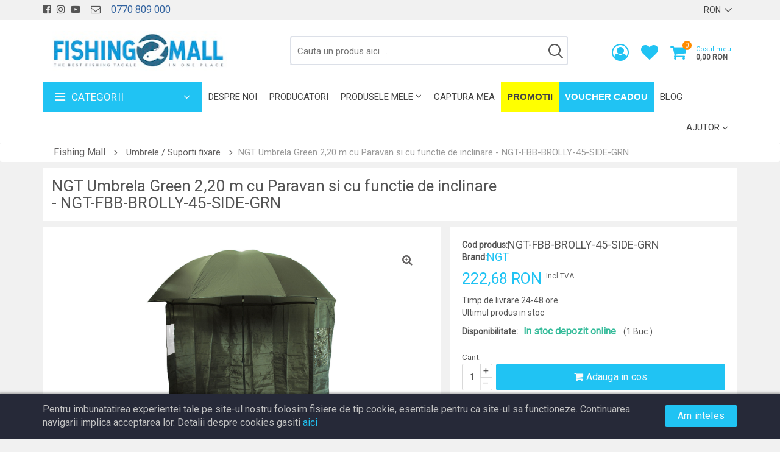

--- FILE ---
content_type: text/html; charset=UTF-8
request_url: https://www.fishingmall.ro/ro/products/ngt-umbrela-green-2-20-m-cu-paravan-si-cu-functie-de-inclinare
body_size: 35818
content:
<!DOCTYPE html>
<html lang="ro">
    <head>
        <meta charset="UTF-8">
        <meta name="viewport" content="width=device-width, initial-scale=1">
        <title>NGT Umbrela Green 2,20 m cu Paravan si cu functie de inclinare - NGT-FBB-BROLLY-45-SIDE-GRN</title>
<link rel="canonical" href="https://www.fishingmall.ro/ro/products/ngt-umbrela-green-2-20-m-cu-paravan-si-cu-functie-de-inclinare"/>
<meta property="og:title" content="NGT Umbrela Green 2,20 m cu Paravan si cu functie de inclinare - NGT-FBB-BROLLY-45-SIDE-GRN" />
<meta property="og:url" content="https://www.fishingmall.ro/ro/products/ngt-umbrela-green-2-20-m-cu-paravan-si-cu-functie-de-inclinare" />
<meta property="og:site_name" content="www.fishingmall.ro - Magazin online pescuit & Accesorii pescuit - FishingMall.ro" />
<meta property="og:image" content="https://www.fishingmall.ro/storage/media/t1HgtmwAO48OO8WspYvxE5qeNtsXhrJYN6ITOjM8.png" />

<meta name="twitter:title" content="NGT Umbrela Green 2,20 m cu Paravan si cu functie de inclinare - NGT-FBB-BROLLY-45-SIDE-GRN" />
<meta name="twitter:description" content="" />
<meta name="twitter:url" content="https://www.fishingmall.ro/ro/products/ngt-umbrela-green-2-20-m-cu-paravan-si-cu-functie-de-inclinare" />
<meta name="twitter:site" content="www.fishingmall.ro - Magazin online pescuit & Accesorii pescuit - FishingMall.ro" />
<meta name="twitter:images0" content="https://www.fishingmall.ro/storage/media/t1HgtmwAO48OO8WspYvxE5qeNtsXhrJYN6ITOjM8.png" />
        <meta name="robots"  content="index, follow"  />
        <meta name="csrf-token" content="E9VRIezDUqjGBJnZrORNxmZpCDzjJFpjav8LOomS">
        <meta name="facebook-domain-verification" content="ak343vstuxd148vj54jxe2ynwth1ej">
        <meta name="google-site-verification" content="ttQa-GkhCeAQ5oDwT9yY-HX3h0l387tSJ6dDavHS9kM" />
        <link href="https://fonts.googleapis.com/css?family=Oswald|Roboto|Open Sans|Roboto Condensed&display=swap" rel="stylesheet">
        <link rel="stylesheet" href="https://www.fishingmall.ro/themes/storefront/public/css/app.min.css?v=4.0.7">
        <link rel="shortcut icon" href="https://www.fishingmall.ro/storage/media/4Gm7hnODGxEgZotzfZRmOFJlxoAfx5ZSfxYBiAbW.png" type="image/x-icon">
        <link rel="canonical"  href="https://www.fishingmall.ro/ro/products/ngt-umbrela-green-2-20-m-cu-paravan-si-cu-functie-de-inclinare" >

                <script id="mcjs">!function(c,h,i,m,p){m=c.createElement(h),p=c.getElementsByTagName(h)[0],m.async=1,m.src=i,p.parentNode.insertBefore(m,p)}(document,"script","https://chimpstatic.com/mcjs-connected/js/users/3e199e24449c0784bf630afac/8a8e05a7d4203677809382621.js");</script>
        <script>
            window.CleverStore = {
                csrfToken: 'E9VRIezDUqjGBJnZrORNxmZpCDzjJFpjav8LOomS',
                stripePublishableKey: 'pk_live_51HHWAMGRvDzerTqAAzhCCv1A5Sv1y3vzhvyCvmjIBVtHscIBzhRNxB4KjjVVQ7bHBXN6fmUXI4ZAeWWf7tcZVa6E00wfLQgguu',
                langs: {
                    'storefront::products.loading': 'Incarca ...',
                },
            };
        </script>
        <!-- Global site tag (gtag.js) - Google Analytics -->
<script async src="https://www.googletagmanager.com/gtag/js?id=UA-28719127-4"></script>
<script>
  window.dataLayer = window.dataLayer || [];
  function gtag(){dataLayer.push(arguments);}
  gtag('js', new Date());

  gtag('config', 'UA-28719127-4');
</script>
<script>
		!function (w, d, t) {
		  w.TiktokAnalyticsObject=t;var ttq=w[t]=w[t]||[];ttq.methods=["page","track","identify","instances","debug","on","off","once","ready","alias","group","enableCookie","disableCookie"],ttq.setAndDefer=function(t,e){t[e]=function(){t.push([e].concat(Array.prototype.slice.call(arguments,0)))}};for(var i=0;i<ttq.methods.length;i++)ttq.setAndDefer(ttq,ttq.methods[i]);ttq.instance=function(t){for(var e=ttq._i[t]||[],n=0;n<ttq.methods.length;n++
)ttq.setAndDefer(e,ttq.methods[n]);return e},ttq.load=function(e,n){var i="https://analytics.tiktok.com/i18n/pixel/events.js";ttq._i=ttq._i||{},ttq._i[e]=[],ttq._i[e]._u=i,ttq._t=ttq._t||{},ttq._t[e]=+new Date,ttq._o=ttq._o||{},ttq._o[e]=n||{};n=document.createElement("script");n.type="text/javascript",n.async=!0,n.src=i+"?sdkid="+e+"&lib="+t;e=document.getElementsByTagName("script")[0];e.parentNode.insertBefore(n,e)};
		
		  ttq.load('CASOEIBC77UCLEHI1A8G');
		  ttq.page();
		}(window, document, 'ttq');
	</script>

<!-- Global site tag (gtag.js) - Google Ads: 711903716 -->
<script async src="https://www.googletagmanager.com/gtag/js?id=AW-711903716"></script>
<script>
  window.dataLayer = window.dataLayer || [];
  function gtag(){dataLayer.push(arguments);}
  gtag('js', new Date());
 
  gtag('config', 'AW-711903716');
</script>
    <!-- Facebook Pixel Code -->
        <script>
            !function(f,b,e,v,n,t,s)
            {if(f.fbq)return;n=f.fbq=function(){n.callMethod?
                n.callMethod.apply(n,arguments):n.queue.push(arguments)};
                if(!f._fbq)f._fbq=n;n.push=n;n.loaded=!0;n.version='2.0';
                n.queue=[];t=b.createElement(e);t.async=!0;
                t.src=v;s=b.getElementsByTagName(e)[0];
                s.parentNode.insertBefore(t,s)}(window,document,'script',
                'https://connect.facebook.net/en_US/fbevents.js');
            fbq('init', '1079017352284053');
            fbq('track', 'PageView');
        </script>
        <noscript>
            <img height="1" width="1"
                 src="https://www.facebook.com/tr?id=1079017352284053&ev=PageView
&noscript=1"/>
        </noscript>
        <!-- End Facebook Pixel Code -->
                                <style>[wire\:loading] {display: none;}[wire\:offline] {display: none;}[wire\:dirty]:not(textarea):not(input):not(select) {display: none;}</style>
    </head>

    <body class="theme-white ltr">
        <!--[if lt IE 8]>
            <p>You are using an <strong>outdated</strong> browser. Please <a href="http://browsehappy.com/">upgrade your browser</a> to improve your experience.</p>
        <![endif]-->

        <div class="main">
            <div class="wrapper">
                <div class="top-nav">
    <div class="container">
        <div class="top-nav-wrapper clearfix">
            <div class="top-nav-left pull-left">
                <ul class="list-inline">
                    <li>
        <a target="_blank" title="Urmariti-ne pe facebook" href="https://www.facebook.com/fishingmallromania/?ref=br_rs"><i class="fa fa-facebook-square"></i></a>
    </li>
    <li>
        <a target="_blank" title="Urmariti-ne pe instagram" href="https://www.instagram.com/fishingmallromania/"><i class="fa fa-instagram"></i></a>
    </li>
    <li>
        <a target="_blank" title="Urmariti-ne pe youtube" href="https://www.youtube.com/channel/UCbaILAdD2Fq3TLRATykjytw"><i class="fa fa-youtube-play"></i></a>
    </li>

    <li>&nbsp;
        <a href="https://www.fishingmall.ro/ro/contact"><i class="fa fa-envelope-o"></i> </a>
    </li>
    <li class="phone-number">
        &nbsp; 0770 809 000
    </li>
                </ul>
            </div>

            <div class="top-nav-right pull-right">
                <ul class="list-inline">
                                                                                
                    <li>
        <select class="top-nav-select custom-select-white" onchange="location = this.value">
                            <option value="https://www.fishingmall.ro/ro/current-currency/EUR" >
                    EUR
                </option>
                            <option value="https://www.fishingmall.ro/ro/current-currency/RON" selected>
                    RON
                </option>
                    </select>
    </li>
                </ul>
            </div>
            <ul class="links-menu nav navbar-nav pull-right">
</ul>
        </div>
    </div>
</div>
                <section class="header-wrapper">
    <div class="header-inner">
        <div class="container">

            <span class="span-logo">
                <button class="navbar-toggle visible-sm visible-xs pull-left" type="button">
                    <span class="top-bar icon-bar"></span>
                    <span class="middle-bar icon-bar"></span>
                    <span class="bottom-bar icon-bar"></span>
                </button>

                <a href="https://www.fishingmall.ro/ro" class="website-logo pull-left">
                    <img src="/images/logo_fishingmall.jpeg" alt="The One Fishing Store Srl" title="The One Fishing Store Srl">
                </a>
            </span>

            <punchhole name="account_whishlist_cart">
            <ul class="header-actions pull-right">
    <li class="account">
        <a href="https://www.fishingmall.ro/ro/account">
                                        <i class="fa fa-user-circle-o"></i>
                    </a>
    </li>
    <li class="wishlist"><a href="https://www.fishingmall.ro/ro/account/wishlist" class="heart" title="Produse favorite"><i class="fa fa-heart"></i></a></li>
    <li class="user-cart">
    <div class="dropdown">
        <div class="user-cart-inner dropdown-toggle" data-toggle="dropdown">
            <i class="fa fa-shopping-cart pull-left" aria-hidden="true"></i>

            <span class="span-items-count">0</span>

            <div class="cart-amount hidden-sm hidden-xs pull-left">
                <span class="cart-label">Cosul meu</span>
                <br>
                <span class="cart-price">0,00 RON</span>
            </div>
        </div>

        <div class="dropdown-menu">
            <h5 class="mini-cart-title">Cosul meu</h5>

            <div class="mini-cart">
                                    <i class="fa fa-shopping-basket" aria-hidden="true"></i>
                    <h3 class="empty-cart">Cosul de cumparaturi este gol</h3>
                            </div>

                    </div>
    </div>
</li>
    <li class="clearfix"></li>
</ul>
            </punchhole>
            <div class="search-area pull-left">
    <form action="https://www.fishingmall.ro/ro/products" method="GET" id="search-box-form">
        <div class="search-box hidden-sm hidden-xs">
            <input type="text" name="query" class="search-box-input"  value="" placeholder="Cauta un produs aici ...">
            <span class="clear-search"> <i class="fa fa-close" aria-hidden="true"></i> </span>
            <span class="search-now"> <i class="fa fa-search" aria-hidden="true"></i> </span>
        </div>
    </form>

    <form action="https://www.fishingmall.ro/ro/products" method="GET" id="search-box-form-mobile">
        <div class="mobile-search visible-sm visible-xs">
        <div class="dropdown">
            <div class="dropdown-toggle" data-toggle="dropdown">
                <i class="fa fa-search" aria-hidden="true"></i>
            </div>

            <div class="dropdown-menu">
                <div class="search-box">
                    <input type="search" name="query" class="search-box-input-without-autocomplete" placeholder="Cauta un produs aici ...">

                    <div class="search-box-button">
                        <button type="submit" class="search-box-btn btn btn-primary">
                            <i class="fa fa-search" aria-hidden="true"></i>
                        </button>
                    </div>
                </div>
            </div>
        </div>
    </div>
    </form>
</div>
        </div>
    </div>
</section>
                <div class="megamenu-wrapper hidden-xs">
        <div class="container">
            <nav class="navbar navbar-default">
                <div class="category-menu-wrapper pull-left hidden-sm ">
    <div class="category-menu-dropdown dropdown-toggle" data-toggle="dropdown">
        <i class="fa fa-bars" aria-hidden="true"></i>
        Categorii
    </div>
    <ul class="dropdown-menu vertical-mega-menu">
        <li class="dropdown fluid-menu">
    <a  href="https://www.fishingmall.ro/ro/category/pescuit-la-crap"  class="pescuit-la-crap dropdown-toggle" title="Pescuit la Crap" target="_self">
                 <img class="pull-left" src="/images/icons/fish.png" alt="Pescuit la Crap" title="Pescuit la Crap">  Pescuit la Crap
    </a>

            <ul class="dropdown-menu">
    <li>
        <div class="fluid-menu-content">
                            <div class="row">
                                            <div class="col-sm-3">
                            <a href="https://www.fishingmall.ro/ro/category/lansete-crap" class="title" title="Lansete de Crap" target="_self">
                                Lansete de Crap
                            </a>

                            <ul class="list-inline">
                                                                <li>
                                    <a href="https://www.fishingmall.ro/ro/category/lansete-crap?sort=latest" title="Noutati">
                                        <img src="/images/icons/fish.png" title="Pescuit la Crap" alt="Pescuit la Crap"> Noutati
                                    </a>
                                </li>
                                                                                                    <li>
                                        <a href="https://www.fishingmall.ro/ro/category/spod-marker" title="Spod / Marker">
                                            Spod / Marker
                                        </a>
                                    </li>
                                                                    <li>
                                        <a href="https://www.fishingmall.ro/ro/category/telescopice" title="Telescopice">
                                            Telescopice
                                        </a>
                                    </li>
                                                                    <li>
                                        <a href="https://www.fishingmall.ro/ro/category/semitelescopice" title="Semitelescopice">
                                            Semitelescopice
                                        </a>
                                    </li>
                                                                    <li>
                                        <a href="https://www.fishingmall.ro/ro/category/2-segmente" title="2 segmente">
                                            2 segmente
                                        </a>
                                    </li>
                                                                    <li>
                                        <a href="https://www.fishingmall.ro/ro/category/3-segmente" title="3 segmente">
                                            3 segmente
                                        </a>
                                    </li>
                                                                    <li>
                                        <a href="https://www.fishingmall.ro/ro/category/4-segmente" title="4 segmente">
                                            4 segmente
                                        </a>
                                    </li>
                                                            </ul>
                        </div>
                                            <div class="col-sm-3">
                            <a href="https://www.fishingmall.ro/ro/category/mulinete-crap" class="title" title="Mulinete Crap" target="_self">
                                Mulinete Crap
                            </a>

                            <ul class="list-inline">
                                                                <li>
                                    <a href="https://www.fishingmall.ro/ro/category/mulinete-crap?sort=latest" title="Noutati">
                                        <img src="/images/icons/fish.png" title="Pescuit la Crap" alt="Pescuit la Crap"> Noutati
                                    </a>
                                </li>
                                                                                                    <li>
                                        <a href="https://www.fishingmall.ro/ro/category/mulinete-spod" title="Mulinete Spod">
                                            Mulinete Spod
                                        </a>
                                    </li>
                                                                    <li>
                                        <a href="https://www.fishingmall.ro/ro/category/mulinete-cu-baitrunner" title="Mulinete cu Baitrunner">
                                            Mulinete cu Baitrunner
                                        </a>
                                    </li>
                                                                    <li>
                                        <a href="https://www.fishingmall.ro/ro/category/mulinete-fara-baitrunner" title="Mulinete fara Baitrunner">
                                            Mulinete fara Baitrunner
                                        </a>
                                    </li>
                                                                    <li>
                                        <a href="https://www.fishingmall.ro/ro/category/tamburi-de-rezerva" title="Tamburi De Rezerva">
                                            Tamburi De Rezerva
                                        </a>
                                    </li>
                                                            </ul>
                        </div>
                                            <div class="col-sm-3">
                            <a href="https://www.fishingmall.ro/ro/category/avertizori-indicatori" class="title" title="Avertizori / Indicatori pentru Crap" target="_self">
                                Avertizori / Indicatori pentru Crap
                            </a>

                            <ul class="list-inline">
                                                                <li>
                                    <a href="https://www.fishingmall.ro/ro/category/avertizori-indicatori?sort=latest" title="Noutati">
                                        <img src="/images/icons/fish.png" title="Pescuit la Crap" alt="Pescuit la Crap"> Noutati
                                    </a>
                                </li>
                                                                                                    <li>
                                        <a href="https://www.fishingmall.ro/ro/category/swingere%5Changere" title="Swingere / Hangere / Seturi">
                                            Swingere / Hangere / Seturi
                                        </a>
                                    </li>
                                                                    <li>
                                        <a href="https://www.fishingmall.ro/ro/category/seturi-de-avertizori" title="Seturi de Avertizori">
                                            Seturi de Avertizori
                                        </a>
                                    </li>
                                                                    <li>
                                        <a href="https://www.fishingmall.ro/ro/category/avertizori%5Cstatii" title="Avertizori / Statii">
                                            Avertizori / Statii
                                        </a>
                                    </li>
                                                                    <li>
                                        <a href="https://www.fishingmall.ro/ro/category/accesorii-avertizori" title="Accesorii Swingere / Hangere / Avertizori">
                                            Accesorii Swingere / Hangere / Avertizori
                                        </a>
                                    </li>
                                                                    <li>
                                        <a href="https://www.fishingmall.ro/ro/category/baterii" title="Baterii">
                                            Baterii
                                        </a>
                                    </li>
                                                                    <li>
                                        <a href="https://www.fishingmall.ro/ro/category/bambine%5Cclopotei" title="Indicatori / Bambine / Clopotei">
                                            Indicatori / Bambine / Clopotei
                                        </a>
                                    </li>
                                                                    <li>
                                        <a href="https://www.fishingmall.ro/ro/category/izotopi" title="Izotopi">
                                            Izotopi
                                        </a>
                                    </li>
                                                            </ul>
                        </div>
                                            <div class="col-sm-3">
                            <a href="https://www.fishingmall.ro/ro/category/suporti" class="title" title="Suporti pentru pescuitul la Crap" target="_self">
                                Suporti pentru pescuitul la Crap
                            </a>

                            <ul class="list-inline">
                                                                <li>
                                    <a href="https://www.fishingmall.ro/ro/category/suporti?sort=latest" title="Noutati">
                                        <img src="/images/icons/fish.png" title="Pescuit la Crap" alt="Pescuit la Crap"> Noutati
                                    </a>
                                </li>
                                                                                                    <li>
                                        <a href="https://www.fishingmall.ro/ro/category/rod-pod" title="Rod Pod">
                                            Rod Pod
                                        </a>
                                    </li>
                                                                    <li>
                                        <a href="https://www.fishingmall.ro/ro/category/suporti-hAu5e61b" title="Picheti &amp; Buzz Bar">
                                            Picheti &amp; Buzz Bar
                                        </a>
                                    </li>
                                                                    <li>
                                        <a href="https://www.fishingmall.ro/ro/category/cantarire" title="Cantarire">
                                            Cantarire
                                        </a>
                                    </li>
                                                                    <li>
                                        <a href="https://www.fishingmall.ro/ro/category/pt-nadit" title="Pentru Nadit">
                                            Pentru Nadit
                                        </a>
                                    </li>
                                                                    <li>
                                        <a href="https://www.fishingmall.ro/ro/category/accesorii" title="Suporti - Accesorii">
                                            Suporti - Accesorii
                                        </a>
                                    </li>
                                                                    <li>
                                        <a href="https://www.fishingmall.ro/ro/category/picheti-pentru-masurare" title="Picheti Pentru Masurare">
                                            Picheti Pentru Masurare
                                        </a>
                                    </li>
                                                            </ul>
                        </div>
                                    </div>
                            <div class="row">
                                            <div class="col-sm-3">
                            <a href="https://www.fishingmall.ro/ro/category/realizare-monturi" class="title" title="Realizare Monturi Crap" target="_self">
                                Realizare Monturi Crap
                            </a>

                            <ul class="list-inline">
                                                                <li>
                                    <a href="https://www.fishingmall.ro/ro/category/realizare-monturi?sort=latest" title="Noutati">
                                        <img src="/images/icons/fish.png" title="Pescuit la Crap" alt="Pescuit la Crap"> Noutati
                                    </a>
                                </li>
                                                                                                    <li>
                                        <a href="https://www.fishingmall.ro/ro/category/fire" title="Fire">
                                            Fire
                                        </a>
                                    </li>
                                                                    <li>
                                        <a href="https://www.fishingmall.ro/ro/category/carlige" title="Carlige - Crap">
                                            Carlige - Crap
                                        </a>
                                    </li>
                                                                    <li>
                                        <a href="https://www.fishingmall.ro/ro/category/accesorii-monturi" title="Accesorii Monturi">
                                            Accesorii Monturi
                                        </a>
                                    </li>
                                                                    <li>
                                        <a href="https://www.fishingmall.ro/ro/category/leadcore" title="Leadcore">
                                            Leadcore
                                        </a>
                                    </li>
                                                                    <li>
                                        <a href="https://www.fishingmall.ro/ro/category/plumbi" title="Plumbi">
                                            Plumbi
                                        </a>
                                    </li>
                                                                    <li>
                                        <a href="https://www.fishingmall.ro/ro/category/stoppere" title="Opritoare">
                                            Opritoare
                                        </a>
                                    </li>
                                                                    <li>
                                        <a href="https://www.fishingmall.ro/ro/category/monturi%5Criguri" title="Monturi / Riguri">
                                            Monturi / Riguri
                                        </a>
                                    </li>
                                                                    <li>
                                        <a href="https://www.fishingmall.ro/ro/category/diverse-sfUefxNN" title="Diverse accesorii / monturi">
                                            Diverse accesorii / monturi
                                        </a>
                                    </li>
                                                                    <li>
                                        <a href="https://www.fishingmall.ro/ro/category/crosete%5Cdispozitive-de-intindere" title="Crosete / Burghie / Dispozitive de intindere">
                                            Crosete / Burghie / Dispozitive de intindere
                                        </a>
                                    </li>
                                                                    <li>
                                        <a href="https://www.fishingmall.ro/ro/category/foarfece%5Cclesti" title="Foarfece / Clesti">
                                            Foarfece / Clesti
                                        </a>
                                    </li>
                                                                    <li>
                                        <a href="https://www.fishingmall.ro/ro/category/pasta-tungsten%5Calice-plumb" title="Pasta tungsten / Alice plumb">
                                            Pasta tungsten / Alice plumb
                                        </a>
                                    </li>
                                                            </ul>
                        </div>
                                            <div class="col-sm-3">
                            <a href="https://www.fishingmall.ro/ro/category/pescuit-cu-bag-uri" class="title" title="Pescuit cu Bag-uri" target="_self">
                                Pescuit cu Bag-uri
                            </a>

                            <ul class="list-inline">
                                                                <li>
                                    <a href="https://www.fishingmall.ro/ro/category/pescuit-cu-bag-uri?sort=latest" title="Noutati">
                                        <img src="/images/icons/fish.png" title="Pescuit la Crap" alt="Pescuit la Crap"> Noutati
                                    </a>
                                </li>
                                                                                                    <li>
                                        <a href="https://www.fishingmall.ro/ro/category/pelete-ca0CV6mw" title="Peleti / Nada">
                                            Peleti / Nada
                                        </a>
                                    </li>
                                                                    <li>
                                        <a href="https://www.fishingmall.ro/ro/category/lichide-3UzWyIvy" title="Lichide">
                                            Lichide
                                        </a>
                                    </li>
                                                                    <li>
                                        <a href="https://www.fishingmall.ro/ro/category/pungi-pva" title="Pungi PVA">
                                            Pungi PVA
                                        </a>
                                    </li>
                                                                    <li>
                                        <a href="https://www.fishingmall.ro/ro/category/accesorii-speciale" title="Accesorii Speciale">
                                            Accesorii Speciale
                                        </a>
                                    </li>
                                                                    <li>
                                        <a href="https://www.fishingmall.ro/ro/category/plumbi-CC3napwy" title="Plumbi / Accesorii plumbi">
                                            Plumbi / Accesorii plumbi
                                        </a>
                                    </li>
                                                                    <li>
                                        <a href="https://www.fishingmall.ro/ro/category/combo-SaC01GCk" title="Combo">
                                            Combo
                                        </a>
                                    </li>
                                                            </ul>
                        </div>
                                            <div class="col-sm-3">
                            <a href="https://www.fishingmall.ro/ro/category/nadire-marcare" class="title" title="Nadire / Marcare" target="_self">
                                Nadire / Marcare
                            </a>

                            <ul class="list-inline">
                                                                <li>
                                    <a href="https://www.fishingmall.ro/ro/category/nadire-marcare?sort=latest" title="Noutati">
                                        <img src="/images/icons/fish.png" title="Pescuit la Crap" alt="Pescuit la Crap"> Noutati
                                    </a>
                                </li>
                                                                                                    <li>
                                        <a href="https://www.fishingmall.ro/ro/category/bastoane" title="Bastoane de nadire">
                                            Bastoane de nadire
                                        </a>
                                    </li>
                                                                    <li>
                                        <a href="https://www.fishingmall.ro/ro/category/rachete" title="Rachete de nadire">
                                            Rachete de nadire
                                        </a>
                                    </li>
                                                                    <li>
                                        <a href="https://www.fishingmall.ro/ro/category/prastii%5Ccatapule" title="Prastii / Catapulte / Cupe">
                                            Prastii / Catapulte / Cupe
                                        </a>
                                    </li>
                                                                    <li>
                                        <a href="https://www.fishingmall.ro/ro/category/galeata%5Clopeti" title="Galeata / Lopeti / Recipiente nada">
                                            Galeata / Lopeti / Recipiente nada
                                        </a>
                                    </li>
                                                                    <li>
                                        <a href="https://www.fishingmall.ro/ro/category/marcere%5Cbalize" title="Markere / Balize / Accesorii">
                                            Markere / Balize / Accesorii
                                        </a>
                                    </li>
                                                                    <li>
                                        <a href="https://www.fishingmall.ro/ro/category/mese-monturi" title="Protectie deget / Degetare">
                                            Protectie deget / Degetare
                                        </a>
                                    </li>
                                                                    <li>
                                        <a href="https://www.fishingmall.ro/ro/category/diverse-nadire" title="Accesorii Nadire / Marcare">
                                            Accesorii Nadire / Marcare
                                        </a>
                                    </li>
                                                                    <li>
                                        <a href="https://www.fishingmall.ro/ro/category/pva" title="PVA">
                                            PVA
                                        </a>
                                    </li>
                                                            </ul>
                        </div>
                                            <div class="col-sm-3">
                            <a href="https://www.fishingmall.ro/ro/category/protectia-pestelui" class="title" title="Protectie / Pastrare / Cantarire" target="_self">
                                Protectie / Pastrare / Cantarire
                            </a>

                            <ul class="list-inline">
                                                                <li>
                                    <a href="https://www.fishingmall.ro/ro/category/protectia-pestelui?sort=latest" title="Noutati">
                                        <img src="/images/icons/fish.png" title="Pescuit la Crap" alt="Pescuit la Crap"> Noutati
                                    </a>
                                </li>
                                                                                                    <li>
                                        <a href="https://www.fishingmall.ro/ro/category/minciocuri" title="Mincioguri">
                                            Mincioguri
                                        </a>
                                    </li>
                                                                    <li>
                                        <a href="https://www.fishingmall.ro/ro/category/saltele-receptie" title="Saltele Receptie">
                                            Saltele Receptie
                                        </a>
                                    </li>
                                                                    <li>
                                        <a href="https://www.fishingmall.ro/ro/category/saci-de-cantarire" title="Saci de Cantarire">
                                            Saci de Cantarire
                                        </a>
                                    </li>
                                                                    <li>
                                        <a href="https://www.fishingmall.ro/ro/category/saci-de-pastrare" title="Saci de Pastrare">
                                            Saci de Pastrare
                                        </a>
                                    </li>
                                                                    <li>
                                        <a href="https://www.fishingmall.ro/ro/category/juvelnice" title="Juvelnice">
                                            Juvelnice
                                        </a>
                                    </li>
                                                                    <li>
                                        <a href="https://www.fishingmall.ro/ro/category/cantare-MvABQS17" title="Cantare">
                                            Cantare
                                        </a>
                                    </li>
                                                                    <li>
                                        <a href="https://www.fishingmall.ro/ro/category/trepied" title="Trepied">
                                            Trepied
                                        </a>
                                    </li>
                                                                    <li>
                                        <a href="https://www.fishingmall.ro/ro/category/antiseptice" title="Antiseptice">
                                            Antiseptice
                                        </a>
                                    </li>
                                                            </ul>
                        </div>
                                    </div>
                            <div class="row">
                                            <div class="col-sm-3">
                            <a href="https://www.fishingmall.ro/ro/category/nada" class="title" title="Nade / Momeli / Atractanti" target="_self">
                                Nade / Momeli / Atractanti
                            </a>

                            <ul class="list-inline">
                                                                <li>
                                    <a href="https://www.fishingmall.ro/ro/category/nada?sort=latest" title="Noutati">
                                        <img src="/images/icons/fish.png" title="Pescuit la Crap" alt="Pescuit la Crap"> Noutati
                                    </a>
                                </li>
                                                                                                    <li>
                                        <a href="https://www.fishingmall.ro/ro/category/de-carlig" title="Momeli de Carlig">
                                            Momeli de Carlig
                                        </a>
                                    </li>
                                                                    <li>
                                        <a href="https://www.fishingmall.ro/ro/category/arome-8WGKECjG" title="Arome">
                                            Arome
                                        </a>
                                    </li>
                                                                    <li>
                                        <a href="https://www.fishingmall.ro/ro/category/boilies" title="Boilies">
                                            Boilies
                                        </a>
                                    </li>
                                                                    <li>
                                        <a href="https://www.fishingmall.ro/ro/category/mixuri-de-boilies" title="Mixuri de Boilies">
                                            Mixuri de Boilies
                                        </a>
                                    </li>
                                                                    <li>
                                        <a href="https://www.fishingmall.ro/ro/category/groundbait" title="Groundbait / Amestec de nadire">
                                            Groundbait / Amestec de nadire
                                        </a>
                                    </li>
                                                                    <li>
                                        <a href="https://www.fishingmall.ro/ro/category/paste" title="Pasta Boilies / Pasturi">
                                            Pasta Boilies / Pasturi
                                        </a>
                                    </li>
                                                                    <li>
                                        <a href="https://www.fishingmall.ro/ro/category/pellete" title="Pelete">
                                            Pelete
                                        </a>
                                    </li>
                                                                    <li>
                                        <a href="https://www.fishingmall.ro/ro/category/seminte" title="Seminte">
                                            Seminte
                                        </a>
                                    </li>
                                                                    <li>
                                        <a href="https://www.fishingmall.ro/ro/category/lichide" title="Lichide / Dipuri / Aditivi">
                                            Lichide / Dipuri / Aditivi
                                        </a>
                                    </li>
                                                                    <li>
                                        <a href="https://www.fishingmall.ro/ro/category/recipiente-pastrare" title="Recipiente pastrare">
                                            Recipiente pastrare
                                        </a>
                                    </li>
                                                                    <li>
                                        <a href="https://www.fishingmall.ro/ro/category/amestec-pentru-saculeti-pva" title="Amestec pentru saculeti PVA">
                                            Amestec pentru saculeti PVA
                                        </a>
                                    </li>
                                                                    <li>
                                        <a href="https://www.fishingmall.ro/ro/category/aditivi-praf-pentru-nada" title="Aditivi praf pentru nada">
                                            Aditivi praf pentru nada
                                        </a>
                                    </li>
                                                                    <li>
                                        <a href="https://www.fishingmall.ro/ro/category/kituri-nada-combinate" title="Kituri nada combinate">
                                            Kituri nada combinate
                                        </a>
                                    </li>
                                                            </ul>
                        </div>
                                    </div>
                    </div>
    </li>
</ul>
    </li>
<li class="dropdown fluid-menu">
    <a  href="https://www.fishingmall.ro/ro/category/pescuit-stationar"  class="pescuit-stationar dropdown-toggle" title="Pescuit Stationar" target="_self">
                 <img class="pull-left" src="/images/icons/fish.png" alt="Pescuit Stationar" title="Pescuit Stationar">  Pescuit Stationar
    </a>

            <ul class="dropdown-menu">
    <li>
        <div class="fluid-menu-content">
                            <div class="row">
                                            <div class="col-sm-3">
                            <a href="https://www.fishingmall.ro/ro/category/match" class="title" title="Match / Telematch" target="_self">
                                Match / Telematch
                            </a>

                            <ul class="list-inline">
                                                                <li>
                                    <a href="https://www.fishingmall.ro/ro/category/match?sort=latest" title="Noutati">
                                        <img src="/images/icons/fish.png" title="Pescuit Stationar" alt="Pescuit Stationar"> Noutati
                                    </a>
                                </li>
                                                                                            </ul>
                        </div>
                                            <div class="col-sm-3">
                            <a href="https://www.fishingmall.ro/ro/category/lansete-R9Oms53C" class="title" title="Lansete / Bologneze" target="_self">
                                Lansete / Bologneze
                            </a>

                            <ul class="list-inline">
                                                                <li>
                                    <a href="https://www.fishingmall.ro/ro/category/lansete-R9Oms53C?sort=latest" title="Noutati">
                                        <img src="/images/icons/fish.png" title="Pescuit Stationar" alt="Pescuit Stationar"> Noutati
                                    </a>
                                </li>
                                                                                            </ul>
                        </div>
                                            <div class="col-sm-3">
                            <a href="https://www.fishingmall.ro/ro/category/mulinete-DdSbRuw6" class="title" title="Mulinete" target="_self">
                                Mulinete
                            </a>

                            <ul class="list-inline">
                                                                <li>
                                    <a href="https://www.fishingmall.ro/ro/category/mulinete-DdSbRuw6?sort=latest" title="Noutati">
                                        <img src="/images/icons/fish.png" title="Pescuit Stationar" alt="Pescuit Stationar"> Noutati
                                    </a>
                                </li>
                                                                                            </ul>
                        </div>
                                            <div class="col-sm-3">
                            <a href="https://www.fishingmall.ro/ro/category/vergi" class="title" title="Vergi" target="_self">
                                Vergi
                            </a>

                            <ul class="list-inline">
                                                                <li>
                                    <a href="https://www.fishingmall.ro/ro/category/vergi?sort=latest" title="Noutati">
                                        <img src="/images/icons/fish.png" title="Pescuit Stationar" alt="Pescuit Stationar"> Noutati
                                    </a>
                                </li>
                                                                                            </ul>
                        </div>
                                    </div>
                            <div class="row">
                                            <div class="col-sm-3">
                            <a href="https://www.fishingmall.ro/ro/category/rubeziana" class="title" title="Rubeziana" target="_self">
                                Rubeziana
                            </a>

                            <ul class="list-inline">
                                                                <li>
                                    <a href="https://www.fishingmall.ro/ro/category/rubeziana?sort=latest" title="Noutati">
                                        <img src="/images/icons/fish.png" title="Pescuit Stationar" alt="Pescuit Stationar"> Noutati
                                    </a>
                                </li>
                                                                                                    <li>
                                        <a href="https://www.fishingmall.ro/ro/category/bete" title="Rubeziene">
                                            Rubeziene
                                        </a>
                                    </li>
                                                                    <li>
                                        <a href="https://www.fishingmall.ro/ro/category/top-seturi" title="Top seturi">
                                            Top seturi
                                        </a>
                                    </li>
                                                                    <li>
                                        <a href="https://www.fishingmall.ro/ro/category/elastice-si-conectori" title="Elastice / Conectori si Accesorii">
                                            Elastice / Conectori si Accesorii
                                        </a>
                                    </li>
                                                                    <li>
                                        <a href="https://www.fishingmall.ro/ro/category/kituri" title="Kituri">
                                            Kituri
                                        </a>
                                    </li>
                                                                    <li>
                                        <a href="https://www.fishingmall.ro/ro/category/accesorii-BFa2VGdT" title="Accesorii">
                                            Accesorii
                                        </a>
                                    </li>
                                                            </ul>
                        </div>
                                            <div class="col-sm-3">
                            <a href="https://www.fishingmall.ro/ro/category/fire-eXTJy5d6" class="title" title="Fire 25m / 50m / 100m" target="_self">
                                Fire 25m / 50m / 100m
                            </a>

                            <ul class="list-inline">
                                                                <li>
                                    <a href="https://www.fishingmall.ro/ro/category/fire-eXTJy5d6?sort=latest" title="Noutati">
                                        <img src="/images/icons/fish.png" title="Pescuit Stationar" alt="Pescuit Stationar"> Noutati
                                    </a>
                                </li>
                                                                                                    <li>
                                        <a href="https://www.fishingmall.ro/ro/category/fire-match-%28sinking" title="Fire Match (Sinking)">
                                            Fire Match (Sinking)
                                        </a>
                                    </li>
                                                                    <li>
                                        <a href="https://www.fishingmall.ro/ro/category/fire-monofilament-eHsaHfIs" title="Fire monofilament - Stationar">
                                            Fire monofilament - Stationar
                                        </a>
                                    </li>
                                                                    <li>
                                        <a href="https://www.fishingmall.ro/ro/category/fluorocarbon" title="Fluorocarbon - Stationar">
                                            Fluorocarbon - Stationar
                                        </a>
                                    </li>
                                                            </ul>
                        </div>
                                            <div class="col-sm-3">
                            <a href="https://www.fishingmall.ro/ro/category/carlige-pCF9uydI" class="title" title="Carlige" target="_self">
                                Carlige
                            </a>

                            <ul class="list-inline">
                                                                <li>
                                    <a href="https://www.fishingmall.ro/ro/category/carlige-pCF9uydI?sort=latest" title="Noutati">
                                        <img src="/images/icons/fish.png" title="Pescuit Stationar" alt="Pescuit Stationar"> Noutati
                                    </a>
                                </li>
                                                                                                    <li>
                                        <a href="https://www.fishingmall.ro/ro/category/carlige-ol3YqG7b" title="Carlige - Stationar">
                                            Carlige - Stationar
                                        </a>
                                    </li>
                                                                    <li>
                                        <a href="https://www.fishingmall.ro/ro/category/carlige-legate" title="Carlige legate - Stationar">
                                            Carlige legate - Stationar
                                        </a>
                                    </li>
                                                                    <li>
                                        <a href="https://www.fishingmall.ro/ro/category/aparat-de-legat-carlige" title="Aparat de legat carlige">
                                            Aparat de legat carlige
                                        </a>
                                    </li>
                                                                    <li>
                                        <a href="https://www.fishingmall.ro/ro/category/aparate-de-legat-carlige-degorjoare" title="Degorjoare">
                                            Degorjoare
                                        </a>
                                    </li>
                                                            </ul>
                        </div>
                                            <div class="col-sm-3">
                            <a href="https://www.fishingmall.ro/ro/category/plute" class="title" title="Plute / Waggler" target="_self">
                                Plute / Waggler
                            </a>

                            <ul class="list-inline">
                                                                <li>
                                    <a href="https://www.fishingmall.ro/ro/category/plute?sort=latest" title="Noutati">
                                        <img src="/images/icons/fish.png" title="Pescuit Stationar" alt="Pescuit Stationar"> Noutati
                                    </a>
                                </li>
                                                                                            </ul>
                        </div>
                                    </div>
                            <div class="row">
                                            <div class="col-sm-3">
                            <a href="https://www.fishingmall.ro/ro/category/tub-protectie-plute" class="title" title="Tub protectie plute" target="_self">
                                Tub protectie plute
                            </a>

                            <ul class="list-inline">
                                                                <li>
                                    <a href="https://www.fishingmall.ro/ro/category/tub-protectie-plute?sort=latest" title="Noutati">
                                        <img src="/images/icons/fish.png" title="Pescuit Stationar" alt="Pescuit Stationar"> Noutati
                                    </a>
                                </li>
                                                                                            </ul>
                        </div>
                                            <div class="col-sm-3">
                            <a href="https://www.fishingmall.ro/ro/category/starleti" class="title" title="Starleti" target="_self">
                                Starleti
                            </a>

                            <ul class="list-inline">
                                                                <li>
                                    <a href="https://www.fishingmall.ro/ro/category/starleti?sort=latest" title="Noutati">
                                        <img src="/images/icons/fish.png" title="Pescuit Stationar" alt="Pescuit Stationar"> Noutati
                                    </a>
                                </li>
                                                                                            </ul>
                        </div>
                                            <div class="col-sm-3">
                            <a href="https://www.fishingmall.ro/ro/category/plumbi-UwRVCPqy" class="title" title="Plumbi / Sondare / Calibrare" target="_self">
                                Plumbi / Sondare / Calibrare
                            </a>

                            <ul class="list-inline">
                                                                <li>
                                    <a href="https://www.fishingmall.ro/ro/category/plumbi-UwRVCPqy?sort=latest" title="Noutati">
                                        <img src="/images/icons/fish.png" title="Pescuit Stationar" alt="Pescuit Stationar"> Noutati
                                    </a>
                                </li>
                                                                                                    <li>
                                        <a href="https://www.fishingmall.ro/ro/category/plumbi-despicate-alice" title="Plumbi Despicate Alice">
                                            Plumbi Despicate Alice
                                        </a>
                                    </li>
                                                                    <li>
                                        <a href="https://www.fishingmall.ro/ro/category/plimbi-sondare-adincime" title="Plumbi Sondare Adincime">
                                            Plumbi Sondare Adincime
                                        </a>
                                    </li>
                                                                    <li>
                                        <a href="https://www.fishingmall.ro/ro/category/plumbi-picatura-fixe-culisante" title="Plumbi Picatura Fixe/Culisante">
                                            Plumbi Picatura Fixe/Culisante
                                        </a>
                                    </li>
                                                                    <li>
                                        <a href="https://www.fishingmall.ro/ro/category/dispozitiv-calibrat-plumbaj-plute" title="Dispozitiv Calibrat Plumbaj Plute">
                                            Dispozitiv Calibrat Plumbaj Plute
                                        </a>
                                    </li>
                                                            </ul>
                        </div>
                                            <div class="col-sm-3">
                            <a href="https://www.fishingmall.ro/ro/category/nade" class="title" title="Nade / Momeli / Atractanti" target="_self">
                                Nade / Momeli / Atractanti
                            </a>

                            <ul class="list-inline">
                                                                <li>
                                    <a href="https://www.fishingmall.ro/ro/category/nade?sort=latest" title="Noutati">
                                        <img src="/images/icons/fish.png" title="Pescuit Stationar" alt="Pescuit Stationar"> Noutati
                                    </a>
                                </li>
                                                                                                    <li>
                                        <a href="https://www.fishingmall.ro/ro/category/groundbait-P0v54T9a" title="Nade">
                                            Nade
                                        </a>
                                    </li>
                                                                    <li>
                                        <a href="https://www.fishingmall.ro/ro/category/nade-match" title="Nade Match">
                                            Nade Match
                                        </a>
                                    </li>
                                                                    <li>
                                        <a href="https://www.fishingmall.ro/ro/category/aditiv-lichid" title="Aditiv lichid / Arome">
                                            Aditiv lichid / Arome
                                        </a>
                                    </li>
                                                                    <li>
                                        <a href="https://www.fishingmall.ro/ro/category/aditivi-praf" title="Aditivi praf / Colanti">
                                            Aditivi praf / Colanti
                                        </a>
                                    </li>
                                                                    <li>
                                        <a href="https://www.fishingmall.ro/ro/category/pesmet-englezesc-pastoncino" title="Pesmet englezesc/Pastoncino">
                                            Pesmet englezesc/Pastoncino
                                        </a>
                                    </li>
                                                                    <li>
                                        <a href="https://www.fishingmall.ro/ro/category/momeli-de-carlig-O3T5lyuI" title="Porumb La Borcan/Conserve">
                                            Porumb La Borcan/Conserve
                                        </a>
                                    </li>
                                                                    <li>
                                        <a href="https://www.fishingmall.ro/ro/category/colanti-sticky-HtEl0g1g" title="Pelete / Micropelete">
                                            Pelete / Micropelete
                                        </a>
                                    </li>
                                                                    <li>
                                        <a href="https://www.fishingmall.ro/ro/category/seminte-Ie9PSe2u" title="Seminte">
                                            Seminte
                                        </a>
                                    </li>
                                                            </ul>
                        </div>
                                    </div>
                            <div class="row">
                                            <div class="col-sm-3">
                            <a href="https://www.fishingmall.ro/ro/category/artificiali" class="title" title="Artificiali" target="_self">
                                Artificiali
                            </a>

                            <ul class="list-inline">
                                                                <li>
                                    <a href="https://www.fishingmall.ro/ro/category/artificiali?sort=latest" title="Noutati">
                                        <img src="/images/icons/fish.png" title="Pescuit Stationar" alt="Pescuit Stationar"> Noutati
                                    </a>
                                </li>
                                                                                            </ul>
                        </div>
                                            <div class="col-sm-3">
                            <a href="https://www.fishingmall.ro/ro/category/galeti-lopeti-recipiente-nada" class="title" title="Galeti / Site / Recipiente nada" target="_self">
                                Galeti / Site / Recipiente nada
                            </a>

                            <ul class="list-inline">
                                                                <li>
                                    <a href="https://www.fishingmall.ro/ro/category/galeti-lopeti-recipiente-nada?sort=latest" title="Noutati">
                                        <img src="/images/icons/fish.png" title="Pescuit Stationar" alt="Pescuit Stationar"> Noutati
                                    </a>
                                </li>
                                                                                                    <li>
                                        <a href="https://www.fishingmall.ro/ro/category/bacuri-pentru-nada-l6w6oqjr" title="Bacuri Pentru Nada">
                                            Bacuri Pentru Nada
                                        </a>
                                    </li>
                                                                    <li>
                                        <a href="https://www.fishingmall.ro/ro/category/galeti-6J0eHB8d" title="Galeti">
                                            Galeti
                                        </a>
                                    </li>
                                                                    <li>
                                        <a href="https://www.fishingmall.ro/ro/category/recipiente-dn3hjm5j" title="Recipiente">
                                            Recipiente
                                        </a>
                                    </li>
                                                                    <li>
                                        <a href="https://www.fishingmall.ro/ro/category/site-PQMeGgJL" title="Site">
                                            Site
                                        </a>
                                    </li>
                                                            </ul>
                        </div>
                                            <div class="col-sm-3">
                            <a href="https://www.fishingmall.ro/ro/category/valigete-cutii-cOonppir" class="title" title="Valigete/Cutii" target="_self">
                                Valigete/Cutii
                            </a>

                            <ul class="list-inline">
                                                                <li>
                                    <a href="https://www.fishingmall.ro/ro/category/valigete-cutii-cOonppir?sort=latest" title="Noutati">
                                        <img src="/images/icons/fish.png" title="Pescuit Stationar" alt="Pescuit Stationar"> Noutati
                                    </a>
                                </li>
                                                                                            </ul>
                        </div>
                                            <div class="col-sm-3">
                            <a href="https://www.fishingmall.ro/ro/category/suporti-h8PqBdem" class="title" title="Suporti Diverse" target="_self">
                                Suporti Diverse
                            </a>

                            <ul class="list-inline">
                                                                <li>
                                    <a href="https://www.fishingmall.ro/ro/category/suporti-h8PqBdem?sort=latest" title="Noutati">
                                        <img src="/images/icons/fish.png" title="Pescuit Stationar" alt="Pescuit Stationar"> Noutati
                                    </a>
                                </li>
                                                                                                    <li>
                                        <a href="https://www.fishingmall.ro/ro/category/diverse-suporti" title="Picheti / Suporti">
                                            Picheti / Suporti
                                        </a>
                                    </li>
                                                            </ul>
                        </div>
                                    </div>
                            <div class="row">
                                            <div class="col-sm-3">
                            <a href="https://www.fishingmall.ro/ro/category/minciog-juvelnic" class="title" title="Minciog / Juvelnic" target="_self">
                                Minciog / Juvelnic
                            </a>

                            <ul class="list-inline">
                                                                <li>
                                    <a href="https://www.fishingmall.ro/ro/category/minciog-juvelnic?sort=latest" title="Noutati">
                                        <img src="/images/icons/fish.png" title="Pescuit Stationar" alt="Pescuit Stationar"> Noutati
                                    </a>
                                </li>
                                                                                                    <li>
                                        <a href="https://www.fishingmall.ro/ro/category/minciog-ymPxUrHv" title="Minciog">
                                            Minciog
                                        </a>
                                    </li>
                                                                    <li>
                                        <a href="https://www.fishingmall.ro/ro/category/minciog" title="Cap Minciog">
                                            Cap Minciog
                                        </a>
                                    </li>
                                                                    <li>
                                        <a href="https://www.fishingmall.ro/ro/category/maner-minciog" title="Maner Minciog">
                                            Maner Minciog
                                        </a>
                                    </li>
                                                                    <li>
                                        <a href="https://www.fishingmall.ro/ro/category/juvelnic" title="Juvelnic">
                                            Juvelnic
                                        </a>
                                    </li>
                                                            </ul>
                        </div>
                                            <div class="col-sm-3">
                            <a href="https://www.fishingmall.ro/ro/category/foarfece" class="title" title="Foarfece" target="_self">
                                Foarfece
                            </a>

                            <ul class="list-inline">
                                                                <li>
                                    <a href="https://www.fishingmall.ro/ro/category/foarfece?sort=latest" title="Noutati">
                                        <img src="/images/icons/fish.png" title="Pescuit Stationar" alt="Pescuit Stationar"> Noutati
                                    </a>
                                </li>
                                                                                            </ul>
                        </div>
                                            <div class="col-sm-3">
                            <a href="https://www.fishingmall.ro/ro/category/prastii-0ki03DJ7" class="title" title="Prastii" target="_self">
                                Prastii
                            </a>

                            <ul class="list-inline">
                                                                <li>
                                    <a href="https://www.fishingmall.ro/ro/category/prastii-0ki03DJ7?sort=latest" title="Noutati">
                                        <img src="/images/icons/fish.png" title="Pescuit Stationar" alt="Pescuit Stationar"> Noutati
                                    </a>
                                </li>
                                                                                            </ul>
                        </div>
                                            <div class="col-sm-3">
                            <a href="https://www.fishingmall.ro/ro/category/cantare-gSracnBg" class="title" title="Cantare" target="_self">
                                Cantare
                            </a>

                            <ul class="list-inline">
                                                                <li>
                                    <a href="https://www.fishingmall.ro/ro/category/cantare-gSracnBg?sort=latest" title="Noutati">
                                        <img src="/images/icons/fish.png" title="Pescuit Stationar" alt="Pescuit Stationar"> Noutati
                                    </a>
                                </li>
                                                                                            </ul>
                        </div>
                                    </div>
                            <div class="row">
                                            <div class="col-sm-3">
                            <a href="https://www.fishingmall.ro/ro/category/accesorii-6eKDPcef" class="title" title="Accesorii" target="_self">
                                Accesorii
                            </a>

                            <ul class="list-inline">
                                                                <li>
                                    <a href="https://www.fishingmall.ro/ro/category/accesorii-6eKDPcef?sort=latest" title="Noutati">
                                        <img src="/images/icons/fish.png" title="Pescuit Stationar" alt="Pescuit Stationar"> Noutati
                                    </a>
                                </li>
                                                                                                    <li>
                                        <a href="https://www.fishingmall.ro/ro/category/opritoare-tDdqvatG" title="Opritoare/Stopere">
                                            Opritoare/Stopere
                                        </a>
                                    </li>
                                                                    <li>
                                        <a href="https://www.fishingmall.ro/ro/category/varnisuri" title="Varnisuri/Tuburi Silicon">
                                            Varnisuri/Tuburi Silicon
                                        </a>
                                    </li>
                                                                    <li>
                                        <a href="https://www.fishingmall.ro/ro/category/scarite" title="Scarite">
                                            Scarite
                                        </a>
                                    </li>
                                                                    <li>
                                        <a href="https://www.fishingmall.ro/ro/category/varteje-agrafe-rapide" title="Varteje / Agrafe rapide">
                                            Varteje / Agrafe rapide
                                        </a>
                                    </li>
                                                            </ul>
                        </div>
                                            <div class="col-sm-3">
                            <a href="https://www.fishingmall.ro/ro/category/diverse-CXObU9HJ" class="title" title="Diverse" target="_self">
                                Diverse
                            </a>

                            <ul class="list-inline">
                                                                <li>
                                    <a href="https://www.fishingmall.ro/ro/category/diverse-CXObU9HJ?sort=latest" title="Noutati">
                                        <img src="/images/icons/fish.png" title="Pescuit Stationar" alt="Pescuit Stationar"> Noutati
                                    </a>
                                </li>
                                                                                            </ul>
                        </div>
                                    </div>
                    </div>
    </li>
</ul>
    </li>
<li class="dropdown fluid-menu">
    <a  href="https://www.fishingmall.ro/ro/category/feeder"  class="pescuit-la-feeder dropdown-toggle" title="Pescuit la Feeder" target="_self">
                 <img class="pull-left" src="/images/icons/fish.png" alt="Pescuit la Feeder" title="Pescuit la Feeder">  Pescuit la Feeder
    </a>

            <ul class="dropdown-menu">
    <li>
        <div class="fluid-menu-content">
                            <div class="row">
                                            <div class="col-sm-3">
                            <a href="https://www.fishingmall.ro/ro/category/scaune-modulare-Nw8wcjtM" class="title" title="Scaune modulare" target="_self">
                                Scaune modulare
                            </a>

                            <ul class="list-inline">
                                                                <li>
                                    <a href="https://www.fishingmall.ro/ro/category/scaune-modulare-Nw8wcjtM?sort=latest" title="Noutati">
                                        <img src="/images/icons/fish.png" title="Pescuit la Feeder" alt="Pescuit la Feeder"> Noutati
                                    </a>
                                </li>
                                                                                            </ul>
                        </div>
                                            <div class="col-sm-3">
                            <a href="https://www.fishingmall.ro/ro/category/accesorii-scaune" class="title" title="Accesorii Scaune" target="_self">
                                Accesorii Scaune
                            </a>

                            <ul class="list-inline">
                                                                <li>
                                    <a href="https://www.fishingmall.ro/ro/category/accesorii-scaune?sort=latest" title="Noutati">
                                        <img src="/images/icons/fish.png" title="Pescuit la Feeder" alt="Pescuit la Feeder"> Noutati
                                    </a>
                                </li>
                                                                                            </ul>
                        </div>
                                            <div class="col-sm-3">
                            <a href="https://www.fishingmall.ro/ro/category/lansete" class="title" title="Lansete Feeder" target="_self">
                                Lansete Feeder
                            </a>

                            <ul class="list-inline">
                                                                <li>
                                    <a href="https://www.fishingmall.ro/ro/category/lansete?sort=latest" title="Noutati">
                                        <img src="/images/icons/fish.png" title="Pescuit la Feeder" alt="Pescuit la Feeder"> Noutati
                                    </a>
                                </li>
                                                                                            </ul>
                        </div>
                                            <div class="col-sm-3">
                            <a href="https://www.fishingmall.ro/ro/category/mulinete-oMq9UWzg" class="title" title="Mulinete/Tamburi  Feeder" target="_self">
                                Mulinete/Tamburi  Feeder
                            </a>

                            <ul class="list-inline">
                                                                <li>
                                    <a href="https://www.fishingmall.ro/ro/category/mulinete-oMq9UWzg?sort=latest" title="Noutati">
                                        <img src="/images/icons/fish.png" title="Pescuit la Feeder" alt="Pescuit la Feeder"> Noutati
                                    </a>
                                </li>
                                                                                            </ul>
                        </div>
                                    </div>
                            <div class="row">
                                            <div class="col-sm-3">
                            <a href="https://www.fishingmall.ro/ro/category/realizare-monturi-qYK4Eq7w" class="title" title="Realizare Monturi" target="_self">
                                Realizare Monturi
                            </a>

                            <ul class="list-inline">
                                                                <li>
                                    <a href="https://www.fishingmall.ro/ro/category/realizare-monturi-qYK4Eq7w?sort=latest" title="Noutati">
                                        <img src="/images/icons/fish.png" title="Pescuit la Feeder" alt="Pescuit la Feeder"> Noutati
                                    </a>
                                </li>
                                                                                                    <li>
                                        <a href="https://www.fishingmall.ro/ro/category/fire-Y9ENjCz1" title="Fire">
                                            Fire
                                        </a>
                                    </li>
                                                                    <li>
                                        <a href="https://www.fishingmall.ro/ro/category/carlige-c0foRlKw" title="Carlige">
                                            Carlige
                                        </a>
                                    </li>
                                                                    <li>
                                        <a href="https://www.fishingmall.ro/ro/category/cosulete" title="Cosulete">
                                            Cosulete
                                        </a>
                                    </li>
                                                                    <li>
                                        <a href="https://www.fishingmall.ro/ro/category/crosete-burghie-dispozitive-de-intindere" title="Crosete / Burghie / Dispozitive">
                                            Crosete / Burghie / Dispozitive
                                        </a>
                                    </li>
                                                                    <li>
                                        <a href="https://www.fishingmall.ro/ro/category/opritoare" title="Opritoare / Stopere">
                                            Opritoare / Stopere
                                        </a>
                                    </li>
                                                                    <li>
                                        <a href="https://www.fishingmall.ro/ro/category/tub-agrafe-rapide" title="Agrafe rapide / Varteje / Accesorii Monturi">
                                            Agrafe rapide / Varteje / Accesorii Monturi
                                        </a>
                                    </li>
                                                                    <li>
                                        <a href="https://www.fishingmall.ro/ro/category/tepuse-carlig" title="Spin">
                                            Spin
                                        </a>
                                    </li>
                                                                    <li>
                                        <a href="https://www.fishingmall.ro/ro/category/carp-feeder-gum" title="Carp Feeder Gum">
                                            Carp Feeder Gum
                                        </a>
                                    </li>
                                                                    <li>
                                        <a href="https://www.fishingmall.ro/ro/category/maggot-clips" title="Maggot Clips">
                                            Maggot Clips
                                        </a>
                                    </li>
                                                                    <li>
                                        <a href="https://www.fishingmall.ro/ro/category/tub-antitagle" title="Tub antitangle">
                                            Tub antitangle
                                        </a>
                                    </li>
                                                                    <li>
                                        <a href="https://www.fishingmall.ro/ro/category/penare-cutii" title="Penare / Tub Eva monturi">
                                            Penare / Tub Eva monturi
                                        </a>
                                    </li>
                                                                    <li>
                                        <a href="https://www.fishingmall.ro/ro/category/monturi-WxDA5XG6" title="Monturi">
                                            Monturi
                                        </a>
                                    </li>
                                                            </ul>
                        </div>
                                            <div class="col-sm-3">
                            <a href="https://www.fishingmall.ro/ro/category/suporti-BrTQuryy" class="title" title="Suporti / Avertizoare" target="_self">
                                Suporti / Avertizoare
                            </a>

                            <ul class="list-inline">
                                                                <li>
                                    <a href="https://www.fishingmall.ro/ro/category/suporti-BrTQuryy?sort=latest" title="Noutati">
                                        <img src="/images/icons/fish.png" title="Pescuit la Feeder" alt="Pescuit la Feeder"> Noutati
                                    </a>
                                </li>
                                                                                                    <li>
                                        <a href="https://www.fishingmall.ro/ro/category/avertizoare" title="Avertizoare">
                                            Avertizoare
                                        </a>
                                    </li>
                                                                    <li>
                                        <a href="https://www.fishingmall.ro/ro/category/picheti-buzz-bar" title="Picheti &amp; Buzz Bar">
                                            Picheti &amp; Buzz Bar
                                        </a>
                                    </li>
                                                                    <li>
                                        <a href="https://www.fishingmall.ro/ro/category/suporti-accesorii" title="Suporti - Accesorii">
                                            Suporti - Accesorii
                                        </a>
                                    </li>
                                                            </ul>
                        </div>
                                            <div class="col-sm-3">
                            <a href="https://www.fishingmall.ro/ro/category/nade-sZOs89WM" class="title" title="Nade / Momeli / Atractanti" target="_self">
                                Nade / Momeli / Atractanti
                            </a>

                            <ul class="list-inline">
                                                                <li>
                                    <a href="https://www.fishingmall.ro/ro/category/nade-sZOs89WM?sort=latest" title="Noutati">
                                        <img src="/images/icons/fish.png" title="Pescuit la Feeder" alt="Pescuit la Feeder"> Noutati
                                    </a>
                                </li>
                                                                                                    <li>
                                        <a href="https://www.fishingmall.ro/ro/category/momeli-de-carlig" title="Momeli de carlig / Wafters / Pop up / Dumbell">
                                            Momeli de carlig / Wafters / Pop up / Dumbell
                                        </a>
                                    </li>
                                                                    <li>
                                        <a href="https://www.fishingmall.ro/ro/category/momeli-de-carlig-artificiale" title="Momeli de carlig artificiale (silicon)">
                                            Momeli de carlig artificiale (silicon)
                                        </a>
                                    </li>
                                                                    <li>
                                        <a href="https://www.fishingmall.ro/ro/category/seminte-preparate" title="Porumb La Borcan/Conserve">
                                            Porumb La Borcan/Conserve
                                        </a>
                                    </li>
                                                                    <li>
                                        <a href="https://www.fishingmall.ro/ro/category/technopufi-cukk-puffi-%28solubile" title="Technopufi/Puffi solubile">
                                            Technopufi/Puffi solubile
                                        </a>
                                    </li>
                                                                    <li>
                                        <a href="https://www.fishingmall.ro/ro/category/nade-iZcscnUD" title="Nade / Method / Pasturi / Stick Mix">
                                            Nade / Method / Pasturi / Stick Mix
                                        </a>
                                    </li>
                                                                    <li>
                                        <a href="https://www.fishingmall.ro/ro/category/colanti-sticky" title="Aditivi praf / Colanti">
                                            Aditivi praf / Colanti
                                        </a>
                                    </li>
                                                                    <li>
                                        <a href="https://www.fishingmall.ro/ro/category/atractanti" title="Aditivi lichizi / Atractanti / Arome">
                                            Aditivi lichizi / Atractanti / Arome
                                        </a>
                                    </li>
                                                                    <li>
                                        <a href="https://www.fishingmall.ro/ro/category/pesmet-englezesc-pastoncino-jnsxNcht" title="Pesmet englezesc/Pastoncino">
                                            Pesmet englezesc/Pastoncino
                                        </a>
                                    </li>
                                                                    <li>
                                        <a href="https://www.fishingmall.ro/ro/category/peleti" title="Peleti / Micropeleti">
                                            Peleti / Micropeleti
                                        </a>
                                    </li>
                                                                    <li>
                                        <a href="https://www.fishingmall.ro/ro/category/seminte-P80zTGnm" title="Seminte">
                                            Seminte
                                        </a>
                                    </li>
                                                                    <li>
                                        <a href="https://www.fishingmall.ro/ro/category/pamant-loess" title="Pamant Loess">
                                            Pamant Loess
                                        </a>
                                    </li>
                                                            </ul>
                        </div>
                                            <div class="col-sm-3">
                            <a href="https://www.fishingmall.ro/ro/category/galeata-lopeti-recipiente-nada" class="title" title="Galeti / Site / Recipiente nada" target="_self">
                                Galeti / Site / Recipiente nada
                            </a>

                            <ul class="list-inline">
                                                                <li>
                                    <a href="https://www.fishingmall.ro/ro/category/galeata-lopeti-recipiente-nada?sort=latest" title="Noutati">
                                        <img src="/images/icons/fish.png" title="Pescuit la Feeder" alt="Pescuit la Feeder"> Noutati
                                    </a>
                                </li>
                                                                                                    <li>
                                        <a href="https://www.fishingmall.ro/ro/category/bacuri-pentru-nada" title="Bacuri Pentru Nada">
                                            Bacuri Pentru Nada
                                        </a>
                                    </li>
                                                                    <li>
                                        <a href="https://www.fishingmall.ro/ro/category/galeti" title="Galeti">
                                            Galeti
                                        </a>
                                    </li>
                                                                    <li>
                                        <a href="https://www.fishingmall.ro/ro/category/lopeti-pentru-nadit" title="Lopeti pentru Nadit">
                                            Lopeti pentru Nadit
                                        </a>
                                    </li>
                                                                    <li>
                                        <a href="https://www.fishingmall.ro/ro/category/recipiente" title="Recipiente">
                                            Recipiente
                                        </a>
                                    </li>
                                                                    <li>
                                        <a href="https://www.fishingmall.ro/ro/category/site" title="Site">
                                            Site
                                        </a>
                                    </li>
                                                            </ul>
                        </div>
                                    </div>
                            <div class="row">
                                            <div class="col-sm-3">
                            <a href="https://www.fishingmall.ro/ro/category/valigete-cutii" class="title" title="Valigete / Cutii" target="_self">
                                Valigete / Cutii
                            </a>

                            <ul class="list-inline">
                                                                <li>
                                    <a href="https://www.fishingmall.ro/ro/category/valigete-cutii?sort=latest" title="Noutati">
                                        <img src="/images/icons/fish.png" title="Pescuit la Feeder" alt="Pescuit la Feeder"> Noutati
                                    </a>
                                </li>
                                                                                            </ul>
                        </div>
                                            <div class="col-sm-3">
                            <a href="https://www.fishingmall.ro/ro/category/protectie-pastrare-cantarire" class="title" title="Protectie / Pastrare / Cantarire" target="_self">
                                Protectie / Pastrare / Cantarire
                            </a>

                            <ul class="list-inline">
                                                                <li>
                                    <a href="https://www.fishingmall.ro/ro/category/protectie-pastrare-cantarire?sort=latest" title="Noutati">
                                        <img src="/images/icons/fish.png" title="Pescuit la Feeder" alt="Pescuit la Feeder"> Noutati
                                    </a>
                                </li>
                                                                                                    <li>
                                        <a href="https://www.fishingmall.ro/ro/category/mincioc%5Cjuvelnic" title="Minciog / Juvelnic">
                                            Minciog / Juvelnic
                                        </a>
                                    </li>
                                                                    <li>
                                        <a href="https://www.fishingmall.ro/ro/category/saltele-de-receptie" title="Saltele Receptie - Feeder">
                                            Saltele Receptie - Feeder
                                        </a>
                                    </li>
                                                                    <li>
                                        <a href="https://www.fishingmall.ro/ro/category/saci-de-cantarire-FdaNOW74" title="Saci de Cantarire Feeder">
                                            Saci de Cantarire Feeder
                                        </a>
                                    </li>
                                                                    <li>
                                        <a href="https://www.fishingmall.ro/ro/category/tripod-de-cantarire" title="Tripod de Cantarire">
                                            Tripod de Cantarire
                                        </a>
                                    </li>
                                                                    <li>
                                        <a href="https://www.fishingmall.ro/ro/category/cantare" title="Cantare">
                                            Cantare
                                        </a>
                                    </li>
                                                                    <li>
                                        <a href="https://www.fishingmall.ro/ro/category/degetare" title="Protectie Deget">
                                            Protectie Deget
                                        </a>
                                    </li>
                                                                    <li>
                                        <a href="https://www.fishingmall.ro/ro/category/antiseptice-7cGFe0b4" title="Antiseptice">
                                            Antiseptice
                                        </a>
                                    </li>
                                                            </ul>
                        </div>
                                            <div class="col-sm-3">
                            <a href="https://www.fishingmall.ro/ro/category/prastii-OY6QKz2i" class="title" title="Prastii" target="_self">
                                Prastii
                            </a>

                            <ul class="list-inline">
                                                                <li>
                                    <a href="https://www.fishingmall.ro/ro/category/prastii-OY6QKz2i?sort=latest" title="Noutati">
                                        <img src="/images/icons/fish.png" title="Pescuit la Feeder" alt="Pescuit la Feeder"> Noutati
                                    </a>
                                </li>
                                                                                            </ul>
                        </div>
                                            <div class="col-sm-3">
                            <a href="https://www.fishingmall.ro/ro/category/foarfece-93PeQe5G" class="title" title="Clesti / Foarfece" target="_self">
                                Clesti / Foarfece
                            </a>

                            <ul class="list-inline">
                                                                <li>
                                    <a href="https://www.fishingmall.ro/ro/category/foarfece-93PeQe5G?sort=latest" title="Noutati">
                                        <img src="/images/icons/fish.png" title="Pescuit la Feeder" alt="Pescuit la Feeder"> Noutati
                                    </a>
                                </li>
                                                                                            </ul>
                        </div>
                                    </div>
                            <div class="row">
                                            <div class="col-sm-3">
                            <a href="https://www.fishingmall.ro/ro/category/rezerve" class="title" title="Rezerve Varf - Feeder" target="_self">
                                Rezerve Varf - Feeder
                            </a>

                            <ul class="list-inline">
                                                                <li>
                                    <a href="https://www.fishingmall.ro/ro/category/rezerve?sort=latest" title="Noutati">
                                        <img src="/images/icons/fish.png" title="Pescuit la Feeder" alt="Pescuit la Feeder"> Noutati
                                    </a>
                                </li>
                                                                                            </ul>
                        </div>
                                            <div class="col-sm-3">
                            <a href="https://www.fishingmall.ro/ro/category/accesorii-WSX8Xrmj" class="title" title="Diverse" target="_self">
                                Diverse
                            </a>

                            <ul class="list-inline">
                                                                <li>
                                    <a href="https://www.fishingmall.ro/ro/category/accesorii-WSX8Xrmj?sort=latest" title="Noutati">
                                        <img src="/images/icons/fish.png" title="Pescuit la Feeder" alt="Pescuit la Feeder"> Noutati
                                    </a>
                                </li>
                                                                                                    <li>
                                        <a href="https://www.fishingmall.ro/ro/category/altele-iQFV09UY" title="Diverse">
                                            Diverse
                                        </a>
                                    </li>
                                                            </ul>
                        </div>
                                    </div>
                    </div>
    </li>
</ul>
    </li>
<li class="dropdown fluid-menu">
    <a  href="https://www.fishingmall.ro/ro/category/pescuit-la-rapitori"  class="pescuit-la-rapitori dropdown-toggle" title="Pescuit la Rapitori" target="_self">
                 <img class="pull-left" src="/images/icons/fish.png" alt="Pescuit la Rapitori" title="Pescuit la Rapitori">  Pescuit la Rapitori
    </a>

            <ul class="dropdown-menu">
    <li>
        <div class="fluid-menu-content">
                            <div class="row">
                                            <div class="col-sm-3">
                            <a href="https://www.fishingmall.ro/ro/category/lansete-XBC9TaDi" class="title" title="Lansete Rapitori" target="_self">
                                Lansete Rapitori
                            </a>

                            <ul class="list-inline">
                                                                <li>
                                    <a href="https://www.fishingmall.ro/ro/category/lansete-XBC9TaDi?sort=latest" title="Noutati">
                                        <img src="/images/icons/fish.png" title="Pescuit la Rapitori" alt="Pescuit la Rapitori"> Noutati
                                    </a>
                                </li>
                                                                                                    <li>
                                        <a href="https://www.fishingmall.ro/ro/category/baitcasting" title="Baitcasting">
                                            Baitcasting
                                        </a>
                                    </li>
                                                                    <li>
                                        <a href="https://www.fishingmall.ro/ro/category/spinning" title="Spinning">
                                            Spinning
                                        </a>
                                    </li>
                                                            </ul>
                        </div>
                                            <div class="col-sm-3">
                            <a href="https://www.fishingmall.ro/ro/category/mulinete-aBrVUCii" class="title" title="Mulinete Rapitori" target="_self">
                                Mulinete Rapitori
                            </a>

                            <ul class="list-inline">
                                                                <li>
                                    <a href="https://www.fishingmall.ro/ro/category/mulinete-aBrVUCii?sort=latest" title="Noutati">
                                        <img src="/images/icons/fish.png" title="Pescuit la Rapitori" alt="Pescuit la Rapitori"> Noutati
                                    </a>
                                </li>
                                                                                                    <li>
                                        <a href="https://www.fishingmall.ro/ro/category/baitcasting-lvGn3gM9" title="Baitcasting">
                                            Baitcasting
                                        </a>
                                    </li>
                                                                    <li>
                                        <a href="https://www.fishingmall.ro/ro/category/spinning-I9RYkGfV" title="Spinning">
                                            Spinning
                                        </a>
                                    </li>
                                                            </ul>
                        </div>
                                            <div class="col-sm-3">
                            <a href="https://www.fishingmall.ro/ro/category/fire-rapitori" class="title" title="Fire Rapitori" target="_self">
                                Fire Rapitori
                            </a>

                            <ul class="list-inline">
                                                                <li>
                                    <a href="https://www.fishingmall.ro/ro/category/fire-rapitori?sort=latest" title="Noutati">
                                        <img src="/images/icons/fish.png" title="Pescuit la Rapitori" alt="Pescuit la Rapitori"> Noutati
                                    </a>
                                </li>
                                                                                                    <li>
                                        <a href="https://www.fishingmall.ro/ro/category/fire-multifilament-impletite" title="Fire multifilament impletite">
                                            Fire multifilament impletite
                                        </a>
                                    </li>
                                                                    <li>
                                        <a href="https://www.fishingmall.ro/ro/category/fire-fluorocarbon" title="Fire fluorocarbon">
                                            Fire fluorocarbon
                                        </a>
                                    </li>
                                                                    <li>
                                        <a href="https://www.fishingmall.ro/ro/category/fire-monofilament-DNZe5hxf" title="Fire monofilament rapitori">
                                            Fire monofilament rapitori
                                        </a>
                                    </li>
                                                                    <li>
                                        <a href="https://www.fishingmall.ro/ro/category/fir-pentru-struna" title="Fire Pentru Strune/Accesorii Strune">
                                            Fire Pentru Strune/Accesorii Strune
                                        </a>
                                    </li>
                                                                    <li>
                                        <a href="https://www.fishingmall.ro/ro/category/fire-multifilament-fuzionate" title="Fire multifilament fuzionate">
                                            Fire multifilament fuzionate
                                        </a>
                                    </li>
                                                            </ul>
                        </div>
                                            <div class="col-sm-3">
                            <a href="https://www.fishingmall.ro/ro/category/naluci" class="title" title="Naluci Rapitori" target="_self">
                                Naluci Rapitori
                            </a>

                            <ul class="list-inline">
                                                                <li>
                                    <a href="https://www.fishingmall.ro/ro/category/naluci?sort=latest" title="Noutati">
                                        <img src="/images/icons/fish.png" title="Pescuit la Rapitori" alt="Pescuit la Rapitori"> Noutati
                                    </a>
                                </li>
                                                                                                    <li>
                                        <a href="https://www.fishingmall.ro/ro/category/hard-bait" title="Hard Bait">
                                            Hard Bait
                                        </a>
                                    </li>
                                                                    <li>
                                        <a href="https://www.fishingmall.ro/ro/category/soft-bait" title="Soft Plastic">
                                            Soft Plastic
                                        </a>
                                    </li>
                                                                    <li>
                                        <a href="https://www.fishingmall.ro/ro/category/jiguri" title="Jiguri">
                                            Jiguri
                                        </a>
                                    </li>
                                                            </ul>
                        </div>
                                    </div>
                            <div class="row">
                                            <div class="col-sm-3">
                            <a href="https://www.fishingmall.ro/ro/category/diverse-ZmvYfC8f" class="title" title="Componente terminale Rapitori" target="_self">
                                Componente terminale Rapitori
                            </a>

                            <ul class="list-inline">
                                                                <li>
                                    <a href="https://www.fishingmall.ro/ro/category/diverse-ZmvYfC8f?sort=latest" title="Noutati">
                                        <img src="/images/icons/fish.png" title="Pescuit la Rapitori" alt="Pescuit la Rapitori"> Noutati
                                    </a>
                                </li>
                                                                                                    <li>
                                        <a href="https://www.fishingmall.ro/ro/category/carlige-offset" title="Carlige Offset">
                                            Carlige Offset
                                        </a>
                                    </li>
                                                                    <li>
                                        <a href="https://www.fishingmall.ro/ro/category/carlige-IdknBGlZ" title="Carlige - Rapitori">
                                            Carlige - Rapitori
                                        </a>
                                    </li>
                                                                    <li>
                                        <a href="https://www.fishingmall.ro/ro/category/varteje" title="Varteje - Rapitori">
                                            Varteje - Rapitori
                                        </a>
                                    </li>
                                                                    <li>
                                        <a href="https://www.fishingmall.ro/ro/category/agrafe" title="Agrafe">
                                            Agrafe
                                        </a>
                                    </li>
                                                                    <li>
                                        <a href="https://www.fishingmall.ro/ro/category/agrafe-cu-vartej" title="Agrafe cu vartej">
                                            Agrafe cu vartej
                                        </a>
                                    </li>
                                                                    <li>
                                        <a href="https://www.fishingmall.ro/ro/category/strune" title="Strune">
                                            Strune
                                        </a>
                                    </li>
                                                                    <li>
                                        <a href="https://www.fishingmall.ro/ro/category/inele-despicate" title="Inele despicate">
                                            Inele despicate
                                        </a>
                                    </li>
                                                            </ul>
                        </div>
                                            <div class="col-sm-3">
                            <a href="https://www.fishingmall.ro/ro/category/cutii" class="title" title="Cutii / Genti / Borsete" target="_self">
                                Cutii / Genti / Borsete
                            </a>

                            <ul class="list-inline">
                                                                <li>
                                    <a href="https://www.fishingmall.ro/ro/category/cutii?sort=latest" title="Noutati">
                                        <img src="/images/icons/fish.png" title="Pescuit la Rapitori" alt="Pescuit la Rapitori"> Noutati
                                    </a>
                                </li>
                                                                                            </ul>
                        </div>
                                            <div class="col-sm-3">
                            <a href="https://www.fishingmall.ro/ro/category/accesorii-7xPuU5bF" class="title" title="Accesorii" target="_self">
                                Accesorii
                            </a>

                            <ul class="list-inline">
                                                                <li>
                                    <a href="https://www.fishingmall.ro/ro/category/accesorii-7xPuU5bF?sort=latest" title="Noutati">
                                        <img src="/images/icons/fish.png" title="Pescuit la Rapitori" alt="Pescuit la Rapitori"> Noutati
                                    </a>
                                </li>
                                                                                                    <li>
                                        <a href="https://www.fishingmall.ro/ro/category/rigs-%28monturi" title="Riguri (Monturi)">
                                            Riguri (Monturi)
                                        </a>
                                    </li>
                                                                    <li>
                                        <a href="https://www.fishingmall.ro/ro/category/atractanti-TU0M0rLe" title="Atractanti">
                                            Atractanti
                                        </a>
                                    </li>
                                                                    <li>
                                        <a href="https://www.fishingmall.ro/ro/category/minciocuri-XtCIHbMK" title="Mincioguri">
                                            Mincioguri
                                        </a>
                                    </li>
                                                                    <li>
                                        <a href="https://www.fishingmall.ro/ro/category/gripuri" title="Gripuri">
                                            Gripuri
                                        </a>
                                    </li>
                                                                    <li>
                                        <a href="https://www.fishingmall.ro/ro/category/clesti" title="Clesti / Pensete">
                                            Clesti / Pensete
                                        </a>
                                    </li>
                                                                    <li>
                                        <a href="https://www.fishingmall.ro/ro/category/desfacatoare" title="Cascatoare">
                                            Cascatoare
                                        </a>
                                    </li>
                                                                    <li>
                                        <a href="https://www.fishingmall.ro/ro/category/agrafe-pentru-pastrarea-pestelui" title="Agrafe Pentru Pastrarea Pestelui">
                                            Agrafe Pentru Pastrarea Pestelui
                                        </a>
                                    </li>
                                                                    <li>
                                        <a href="https://www.fishingmall.ro/ro/category/altele" title="Altele">
                                            Altele
                                        </a>
                                    </li>
                                                                    <li>
                                        <a href="https://www.fishingmall.ro/ro/category/diverse-eXCFLfE9" title="Diverse">
                                            Diverse
                                        </a>
                                    </li>
                                                            </ul>
                        </div>
                                            <div class="col-sm-3">
                            <a href="https://www.fishingmall.ro/ro/category/ascutitor-carlige" class="title" title="Ascutitor Carlige" target="_self">
                                Ascutitor Carlige
                            </a>

                            <ul class="list-inline">
                                                                <li>
                                    <a href="https://www.fishingmall.ro/ro/category/ascutitor-carlige?sort=latest" title="Noutati">
                                        <img src="/images/icons/fish.png" title="Pescuit la Rapitori" alt="Pescuit la Rapitori"> Noutati
                                    </a>
                                </li>
                                                                                            </ul>
                        </div>
                                    </div>
                            <div class="row">
                                            <div class="col-sm-3">
                            <a href="https://www.fishingmall.ro/ro/category/pescuit-cu-momeala-naturala" class="title" title="Pescuit cu momeala naturala" target="_self">
                                Pescuit cu momeala naturala
                            </a>

                            <ul class="list-inline">
                                                                <li>
                                    <a href="https://www.fishingmall.ro/ro/category/pescuit-cu-momeala-naturala?sort=latest" title="Noutati">
                                        <img src="/images/icons/fish.png" title="Pescuit la Rapitori" alt="Pescuit la Rapitori"> Noutati
                                    </a>
                                </li>
                                                                                                    <li>
                                        <a href="https://www.fishingmall.ro/ro/category/blocaj-inaintas-t" title="Blocaj inaintas T/Plute Rapitori">
                                            Blocaj inaintas T/Plute Rapitori
                                        </a>
                                    </li>
                                                            </ul>
                        </div>
                                            <div class="col-sm-3">
                            <a href="https://www.fishingmall.ro/ro/category/produse-berti" class="title" title="Diverse" target="_self">
                                Diverse
                            </a>

                            <ul class="list-inline">
                                                                <li>
                                    <a href="https://www.fishingmall.ro/ro/category/produse-berti?sort=latest" title="Noutati">
                                        <img src="/images/icons/fish.png" title="Pescuit la Rapitori" alt="Pescuit la Rapitori"> Noutati
                                    </a>
                                </li>
                                                                                            </ul>
                        </div>
                                    </div>
                    </div>
    </li>
</ul>
    </li>
<li class="dropdown fluid-menu">
    <a  href="https://www.fishingmall.ro/ro/category/pescuit-la-somn"  class="pescuit-la-somn dropdown-toggle" title="Pescuit la Somn" target="_self">
                 <img class="pull-left" src="/images/icons/fish.png" alt="Pescuit la Somn" title="Pescuit la Somn">  Pescuit la Somn
    </a>

            <ul class="dropdown-menu">
    <li>
        <div class="fluid-menu-content">
                            <div class="row">
                                            <div class="col-sm-3">
                            <a href="https://www.fishingmall.ro/ro/category/lansete-ZjJh1mVm" class="title" title="Lansete Somn" target="_self">
                                Lansete Somn
                            </a>

                            <ul class="list-inline">
                                                                <li>
                                    <a href="https://www.fishingmall.ro/ro/category/lansete-ZjJh1mVm?sort=latest" title="Noutati">
                                        <img src="/images/icons/fish.png" title="Pescuit la Somn" alt="Pescuit la Somn"> Noutati
                                    </a>
                                </li>
                                                                                            </ul>
                        </div>
                                            <div class="col-sm-3">
                            <a href="https://www.fishingmall.ro/ro/category/mulinete-MzgF94ih" class="title" title="Mulinete" target="_self">
                                Mulinete
                            </a>

                            <ul class="list-inline">
                                                                <li>
                                    <a href="https://www.fishingmall.ro/ro/category/mulinete-MzgF94ih?sort=latest" title="Noutati">
                                        <img src="/images/icons/fish.png" title="Pescuit la Somn" alt="Pescuit la Somn"> Noutati
                                    </a>
                                </li>
                                                                                            </ul>
                        </div>
                                            <div class="col-sm-3">
                            <a href="https://www.fishingmall.ro/ro/category/fire-OvFrM9Gu" class="title" title="Fire" target="_self">
                                Fire
                            </a>

                            <ul class="list-inline">
                                                                <li>
                                    <a href="https://www.fishingmall.ro/ro/category/fire-OvFrM9Gu?sort=latest" title="Noutati">
                                        <img src="/images/icons/fish.png" title="Pescuit la Somn" alt="Pescuit la Somn"> Noutati
                                    </a>
                                </li>
                                                                                                    <li>
                                        <a href="https://www.fishingmall.ro/ro/category/fire-textile" title="Fire Textile">
                                            Fire Textile
                                        </a>
                                    </li>
                                                                    <li>
                                        <a href="https://www.fishingmall.ro/ro/category/fire-monofilament" title="Fire Monofilament">
                                            Fire Monofilament
                                        </a>
                                    </li>
                                                            </ul>
                        </div>
                                            <div class="col-sm-3">
                            <a href="https://www.fishingmall.ro/ro/category/strune-FShBN914" class="title" title="Fire Inaintas" target="_self">
                                Fire Inaintas
                            </a>

                            <ul class="list-inline">
                                                                <li>
                                    <a href="https://www.fishingmall.ro/ro/category/strune-FShBN914?sort=latest" title="Noutati">
                                        <img src="/images/icons/fish.png" title="Pescuit la Somn" alt="Pescuit la Somn"> Noutati
                                    </a>
                                </li>
                                                                                            </ul>
                        </div>
                                    </div>
                            <div class="row">
                                            <div class="col-sm-3">
                            <a href="https://www.fishingmall.ro/ro/category/monturi-pentru-somn" class="title" title="Monturi Pentru Somn" target="_self">
                                Monturi Pentru Somn
                            </a>

                            <ul class="list-inline">
                                                                <li>
                                    <a href="https://www.fishingmall.ro/ro/category/monturi-pentru-somn?sort=latest" title="Noutati">
                                        <img src="/images/icons/fish.png" title="Pescuit la Somn" alt="Pescuit la Somn"> Noutati
                                    </a>
                                </li>
                                                                                            </ul>
                        </div>
                                            <div class="col-sm-3">
                            <a href="https://www.fishingmall.ro/ro/category/fire-inaintas" class="title" title="Clopotei Rotative Somn" target="_self">
                                Clopotei Rotative Somn
                            </a>

                            <ul class="list-inline">
                                                                <li>
                                    <a href="https://www.fishingmall.ro/ro/category/fire-inaintas?sort=latest" title="Noutati">
                                        <img src="/images/icons/fish.png" title="Pescuit la Somn" alt="Pescuit la Somn"> Noutati
                                    </a>
                                </li>
                                                                                            </ul>
                        </div>
                                            <div class="col-sm-3">
                            <a href="https://www.fishingmall.ro/ro/category/carlige-2NOxsgmE" class="title" title="Carlige Somn" target="_self">
                                Carlige Somn
                            </a>

                            <ul class="list-inline">
                                                                <li>
                                    <a href="https://www.fishingmall.ro/ro/category/carlige-2NOxsgmE?sort=latest" title="Noutati">
                                        <img src="/images/icons/fish.png" title="Pescuit la Somn" alt="Pescuit la Somn"> Noutati
                                    </a>
                                </li>
                                                                                            </ul>
                        </div>
                                            <div class="col-sm-3">
                            <a href="https://www.fishingmall.ro/ro/category/naluci-moi-CJOwRgTY" class="title" title="Ascutitor Carlige" target="_self">
                                Ascutitor Carlige
                            </a>

                            <ul class="list-inline">
                                                                <li>
                                    <a href="https://www.fishingmall.ro/ro/category/naluci-moi-CJOwRgTY?sort=latest" title="Noutati">
                                        <img src="/images/icons/fish.png" title="Pescuit la Somn" alt="Pescuit la Somn"> Noutati
                                    </a>
                                </li>
                                                                                            </ul>
                        </div>
                                    </div>
                            <div class="row">
                                            <div class="col-sm-3">
                            <a href="https://www.fishingmall.ro/ro/category/agrafe%5Cvarteje" class="title" title="Agrafe / Varteje / Plumbi / Inele despicate (Somn)" target="_self">
                                Agrafe / Varteje / Plumbi / Inele despicate (Somn)
                            </a>

                            <ul class="list-inline">
                                                                <li>
                                    <a href="https://www.fishingmall.ro/ro/category/agrafe%5Cvarteje?sort=latest" title="Noutati">
                                        <img src="/images/icons/fish.png" title="Pescuit la Somn" alt="Pescuit la Somn"> Noutati
                                    </a>
                                </li>
                                                                                            </ul>
                        </div>
                                            <div class="col-sm-3">
                            <a href="https://www.fishingmall.ro/ro/category/plute-somn" class="title" title="Plute Somn" target="_self">
                                Plute Somn
                            </a>

                            <ul class="list-inline">
                                                                <li>
                                    <a href="https://www.fishingmall.ro/ro/category/plute-somn?sort=latest" title="Noutati">
                                        <img src="/images/icons/fish.png" title="Pescuit la Somn" alt="Pescuit la Somn"> Noutati
                                    </a>
                                </li>
                                                                                            </ul>
                        </div>
                                            <div class="col-sm-3">
                            <a href="https://www.fishingmall.ro/ro/category/clonk" class="title" title="Clonc" target="_self">
                                Clonc
                            </a>

                            <ul class="list-inline">
                                                                <li>
                                    <a href="https://www.fishingmall.ro/ro/category/clonk?sort=latest" title="Noutati">
                                        <img src="/images/icons/fish.png" title="Pescuit la Somn" alt="Pescuit la Somn"> Noutati
                                    </a>
                                </li>
                                                                                            </ul>
                        </div>
                                            <div class="col-sm-3">
                            <a href="https://www.fishingmall.ro/ro/category/momeli" class="title" title="Momeli" target="_self">
                                Momeli
                            </a>

                            <ul class="list-inline">
                                                                <li>
                                    <a href="https://www.fishingmall.ro/ro/category/momeli?sort=latest" title="Noutati">
                                        <img src="/images/icons/fish.png" title="Pescuit la Somn" alt="Pescuit la Somn"> Noutati
                                    </a>
                                </li>
                                                                                            </ul>
                        </div>
                                    </div>
                            <div class="row">
                                            <div class="col-sm-3">
                            <a href="https://www.fishingmall.ro/ro/category/atractanti-cir0RXEX" class="title" title="Atractanti / Dipuri (Somn)" target="_self">
                                Atractanti / Dipuri (Somn)
                            </a>

                            <ul class="list-inline">
                                                                <li>
                                    <a href="https://www.fishingmall.ro/ro/category/atractanti-cir0RXEX?sort=latest" title="Noutati">
                                        <img src="/images/icons/fish.png" title="Pescuit la Somn" alt="Pescuit la Somn"> Noutati
                                    </a>
                                </li>
                                                                                            </ul>
                        </div>
                                            <div class="col-sm-3">
                            <a href="https://www.fishingmall.ro/ro/category/saltea-de-primire" class="title" title="Saltea de receptie" target="_self">
                                Saltea de receptie
                            </a>

                            <ul class="list-inline">
                                                                <li>
                                    <a href="https://www.fishingmall.ro/ro/category/saltea-de-primire?sort=latest" title="Noutati">
                                        <img src="/images/icons/fish.png" title="Pescuit la Somn" alt="Pescuit la Somn"> Noutati
                                    </a>
                                </li>
                                                                                            </ul>
                        </div>
                                            <div class="col-sm-3">
                            <a href="https://www.fishingmall.ro/ro/category/naluci-indL50TW" class="title" title="Naluci" target="_self">
                                Naluci
                            </a>

                            <ul class="list-inline">
                                                                <li>
                                    <a href="https://www.fishingmall.ro/ro/category/naluci-indL50TW?sort=latest" title="Noutati">
                                        <img src="/images/icons/fish.png" title="Pescuit la Somn" alt="Pescuit la Somn"> Noutati
                                    </a>
                                </li>
                                                                                                    <li>
                                        <a href="https://www.fishingmall.ro/ro/category/speciale-ztATDjHM" title="Speciale">
                                            Speciale
                                        </a>
                                    </li>
                                                                    <li>
                                        <a href="https://www.fishingmall.ro/ro/category/linguri" title="Rotative">
                                            Rotative
                                        </a>
                                    </li>
                                                                    <li>
                                        <a href="https://www.fishingmall.ro/ro/category/voblere-HwYaIyP7" title="Voblere Pentru Somn">
                                            Voblere Pentru Somn
                                        </a>
                                    </li>
                                                            </ul>
                        </div>
                                            <div class="col-sm-3">
                            <a href="https://www.fishingmall.ro/ro/category/diverse-zoWa48s8" class="title" title="Diverse" target="_self">
                                Diverse
                            </a>

                            <ul class="list-inline">
                                                                <li>
                                    <a href="https://www.fishingmall.ro/ro/category/diverse-zoWa48s8?sort=latest" title="Noutati">
                                        <img src="/images/icons/fish.png" title="Pescuit la Somn" alt="Pescuit la Somn"> Noutati
                                    </a>
                                </li>
                                                                                            </ul>
                        </div>
                                    </div>
                            <div class="row">
                                            <div class="col-sm-3">
                            <a href="https://www.fishingmall.ro/ro/category/accesorii-mntyY7tl" class="title" title="Accesorii" target="_self">
                                Accesorii
                            </a>

                            <ul class="list-inline">
                                                                <li>
                                    <a href="https://www.fishingmall.ro/ro/category/accesorii-mntyY7tl?sort=latest" title="Noutati">
                                        <img src="/images/icons/fish.png" title="Pescuit la Somn" alt="Pescuit la Somn"> Noutati
                                    </a>
                                </li>
                                                                                                    <li>
                                        <a href="https://www.fishingmall.ro/ro/category/monturi" title="Clesti">
                                            Clesti
                                        </a>
                                    </li>
                                                                    <li>
                                        <a href="https://www.fishingmall.ro/ro/category/gripuri-LFyGrUEF" title="Gripuri">
                                            Gripuri
                                        </a>
                                    </li>
                                                            </ul>
                        </div>
                                    </div>
                    </div>
    </li>
</ul>
    </li>
<li class="dropdown fluid-menu">
    <a  href="https://www.fishingmall.ro/ro/category/pescuit-la-musca"  class="pescuit-la-musca dropdown-toggle" title="Pescuit la Musca" target="_self">
                 <img class="pull-left" src="/images/icons/fish.png" alt="Pescuit la Musca" title="Pescuit la Musca">  Pescuit la Musca
    </a>

            <ul class="dropdown-menu">
    <li>
        <div class="fluid-menu-content">
                            <div class="row">
                                            <div class="col-sm-3">
                            <a href="https://www.fishingmall.ro/ro/category/cutii-genti-borsete-musca" class="title" title="Cutii/Genti/Borsete Musca" target="_self">
                                Cutii/Genti/Borsete Musca
                            </a>

                            <ul class="list-inline">
                                                                <li>
                                    <a href="https://www.fishingmall.ro/ro/category/cutii-genti-borsete-musca?sort=latest" title="Noutati">
                                        <img src="/images/icons/fish.png" title="Pescuit la Musca" alt="Pescuit la Musca"> Noutati
                                    </a>
                                </li>
                                                                                            </ul>
                        </div>
                                            <div class="col-sm-3">
                            <a href="https://www.fishingmall.ro/ro/category/fire-2paTuVGR" class="title" title="Fire" target="_self">
                                Fire
                            </a>

                            <ul class="list-inline">
                                                                <li>
                                    <a href="https://www.fishingmall.ro/ro/category/fire-2paTuVGR?sort=latest" title="Noutati">
                                        <img src="/images/icons/fish.png" title="Pescuit la Musca" alt="Pescuit la Musca"> Noutati
                                    </a>
                                </li>
                                                                                                    <li>
                                        <a href="https://www.fishingmall.ro/ro/category/fire-inaintas-MRBs81iY" title="Fire Inaintas">
                                            Fire Inaintas
                                        </a>
                                    </li>
                                                                    <li>
                                        <a href="https://www.fishingmall.ro/ro/category/fire-principale" title="Fire Principale">
                                            Fire Principale
                                        </a>
                                    </li>
                                                            </ul>
                        </div>
                                            <div class="col-sm-3">
                            <a href="https://www.fishingmall.ro/ro/category/minciocuri-Biwy2H8c" class="title" title="Mincioguri" target="_self">
                                Mincioguri
                            </a>

                            <ul class="list-inline">
                                                                <li>
                                    <a href="https://www.fishingmall.ro/ro/category/minciocuri-Biwy2H8c?sort=latest" title="Noutati">
                                        <img src="/images/icons/fish.png" title="Pescuit la Musca" alt="Pescuit la Musca"> Noutati
                                    </a>
                                </li>
                                                                                            </ul>
                        </div>
                                            <div class="col-sm-3">
                            <a href="https://www.fishingmall.ro/ro/category/accesorii-diverse" class="title" title="Accesorii Diverse" target="_self">
                                Accesorii Diverse
                            </a>

                            <ul class="list-inline">
                                                                <li>
                                    <a href="https://www.fishingmall.ro/ro/category/accesorii-diverse?sort=latest" title="Noutati">
                                        <img src="/images/icons/fish.png" title="Pescuit la Musca" alt="Pescuit la Musca"> Noutati
                                    </a>
                                </li>
                                                                                            </ul>
                        </div>
                                    </div>
                            <div class="row">
                                            <div class="col-sm-3">
                            <a href="https://www.fishingmall.ro/ro/category/muste-artificiale" class="title" title="Muste Artificiale" target="_self">
                                Muste Artificiale
                            </a>

                            <ul class="list-inline">
                                                                <li>
                                    <a href="https://www.fishingmall.ro/ro/category/muste-artificiale?sort=latest" title="Noutati">
                                        <img src="/images/icons/fish.png" title="Pescuit la Musca" alt="Pescuit la Musca"> Noutati
                                    </a>
                                </li>
                                                                                            </ul>
                        </div>
                                            <div class="col-sm-3">
                            <a href="https://www.fishingmall.ro/ro/category/mulinete-df9Roe3C" class="title" title="Mulinete" target="_self">
                                Mulinete
                            </a>

                            <ul class="list-inline">
                                                                <li>
                                    <a href="https://www.fishingmall.ro/ro/category/mulinete-df9Roe3C?sort=latest" title="Noutati">
                                        <img src="/images/icons/fish.png" title="Pescuit la Musca" alt="Pescuit la Musca"> Noutati
                                    </a>
                                </li>
                                                                                            </ul>
                        </div>
                                            <div class="col-sm-3">
                            <a href="https://www.fishingmall.ro/ro/category/lansete-OxM9vPjv" class="title" title="Lansete" target="_self">
                                Lansete
                            </a>

                            <ul class="list-inline">
                                                                <li>
                                    <a href="https://www.fishingmall.ro/ro/category/lansete-OxM9vPjv?sort=latest" title="Noutati">
                                        <img src="/images/icons/fish.png" title="Pescuit la Musca" alt="Pescuit la Musca"> Noutati
                                    </a>
                                </li>
                                                                                            </ul>
                        </div>
                                            <div class="col-sm-3">
                            <a href="https://www.fishingmall.ro/ro/category/carlige-BVnhQkYX" class="title" title="Carlige" target="_self">
                                Carlige
                            </a>

                            <ul class="list-inline">
                                                                <li>
                                    <a href="https://www.fishingmall.ro/ro/category/carlige-BVnhQkYX?sort=latest" title="Noutati">
                                        <img src="/images/icons/fish.png" title="Pescuit la Musca" alt="Pescuit la Musca"> Noutati
                                    </a>
                                </li>
                                                                                            </ul>
                        </div>
                                    </div>
                            <div class="row">
                                            <div class="col-sm-3">
                            <a href="https://www.fishingmall.ro/ro/category/kit" class="title" title="Kit" target="_self">
                                Kit
                            </a>

                            <ul class="list-inline">
                                                                <li>
                                    <a href="https://www.fishingmall.ro/ro/category/kit?sort=latest" title="Noutati">
                                        <img src="/images/icons/fish.png" title="Pescuit la Musca" alt="Pescuit la Musca"> Noutati
                                    </a>
                                </li>
                                                                                            </ul>
                        </div>
                                    </div>
                    </div>
    </li>
</ul>
    </li>
<li class="dropdown fluid-menu">
    <a  href="https://www.fishingmall.ro/ro/category/pescuit-la-copca"  class="pescuit-la-copca dropdown-toggle" title="Pescuit La Copca" target="_self">
                 <img class="pull-left" src="/images/icons/fish.png" alt="Pescuit La Copca" title="Pescuit La Copca">  Pescuit La Copca
    </a>

            <ul class="dropdown-menu">
    <li>
        <div class="fluid-menu-content">
                            <div class="row">
                                            <div class="col-sm-3">
                            <a href="https://www.fishingmall.ro/ro/category/lansete-GQ8fAzpa" class="title" title="Lansete" target="_self">
                                Lansete
                            </a>

                            <ul class="list-inline">
                                                                <li>
                                    <a href="https://www.fishingmall.ro/ro/category/lansete-GQ8fAzpa?sort=latest" title="Noutati">
                                        <img src="/images/icons/fish.png" title="Pescuit La Copca" alt="Pescuit La Copca"> Noutati
                                    </a>
                                </li>
                                                                                            </ul>
                        </div>
                                            <div class="col-sm-3">
                            <a href="https://www.fishingmall.ro/ro/category/mulinete-yo4iPNYA" class="title" title="Mulinete" target="_self">
                                Mulinete
                            </a>

                            <ul class="list-inline">
                                                                <li>
                                    <a href="https://www.fishingmall.ro/ro/category/mulinete-yo4iPNYA?sort=latest" title="Noutati">
                                        <img src="/images/icons/fish.png" title="Pescuit La Copca" alt="Pescuit La Copca"> Noutati
                                    </a>
                                </li>
                                                                                            </ul>
                        </div>
                                            <div class="col-sm-3">
                            <a href="https://www.fishingmall.ro/ro/category/accesorii-IrITYt48" class="title" title="Accesorii" target="_self">
                                Accesorii
                            </a>

                            <ul class="list-inline">
                                                                <li>
                                    <a href="https://www.fishingmall.ro/ro/category/accesorii-IrITYt48?sort=latest" title="Noutati">
                                        <img src="/images/icons/fish.png" title="Pescuit La Copca" alt="Pescuit La Copca"> Noutati
                                    </a>
                                </li>
                                                                                            </ul>
                        </div>
                                            <div class="col-sm-3">
                            <a href="https://www.fishingmall.ro/ro/category/Burghie" class="title" title="Burghie" target="_self">
                                Burghie
                            </a>

                            <ul class="list-inline">
                                                                <li>
                                    <a href="https://www.fishingmall.ro/ro/category/Burghie?sort=latest" title="Noutati">
                                        <img src="/images/icons/fish.png" title="Pescuit La Copca" alt="Pescuit La Copca"> Noutati
                                    </a>
                                </li>
                                                                                            </ul>
                        </div>
                                    </div>
                            <div class="row">
                                            <div class="col-sm-3">
                            <a href="https://www.fishingmall.ro/ro/category/naluci-speciale-copca" class="title" title="Naluci Speciale Copca" target="_self">
                                Naluci Speciale Copca
                            </a>

                            <ul class="list-inline">
                                                                <li>
                                    <a href="https://www.fishingmall.ro/ro/category/naluci-speciale-copca?sort=latest" title="Noutati">
                                        <img src="/images/icons/fish.png" title="Pescuit La Copca" alt="Pescuit La Copca"> Noutati
                                    </a>
                                </li>
                                                                                            </ul>
                        </div>
                                    </div>
                    </div>
    </li>
</ul>
    </li>
<li class="dropdown fluid-menu">
    <a  href="https://www.fishingmall.ro/ro/category/imbracaminte"  class="imbracaminte dropdown-toggle" title="Imbracaminte" target="_self">
                 <img class="pull-left" src="/images/icons/fish.png" alt="Imbracaminte" title="Imbracaminte">  Imbracaminte
    </a>

            <ul class="dropdown-menu">
    <li>
        <div class="fluid-menu-content">
                            <div class="row">
                                            <div class="col-sm-3">
                            <a href="https://www.fishingmall.ro/ro/category/incaltaminte" class="title" title="Incaltaminte / Cizme" target="_self">
                                Incaltaminte / Cizme
                            </a>

                            <ul class="list-inline">
                                                                <li>
                                    <a href="https://www.fishingmall.ro/ro/category/incaltaminte?sort=latest" title="Noutati">
                                        <img src="/images/icons/fish.png" title="Imbracaminte" alt="Imbracaminte"> Noutati
                                    </a>
                                </li>
                                                                                                    <li>
                                        <a href="https://www.fishingmall.ro/ro/category/cizme" title="Cizme">
                                            Cizme
                                        </a>
                                    </li>
                                                                    <li>
                                        <a href="https://www.fishingmall.ro/ro/category/ghete-bocanci" title="Ghete/Bocanci">
                                            Ghete/Bocanci
                                        </a>
                                    </li>
                                                                    <li>
                                        <a href="https://www.fishingmall.ro/ro/category/adidasi-papuci" title="Pantofi Sport / Papuci">
                                            Pantofi Sport / Papuci
                                        </a>
                                    </li>
                                                                    <li>
                                        <a href="https://www.fishingmall.ro/ro/category/cizme-cu-pieptar-%28-waders" title="Cizme cu pieptar ( Waders)">
                                            Cizme cu pieptar ( Waders)
                                        </a>
                                    </li>
                                                            </ul>
                        </div>
                                            <div class="col-sm-3">
                            <a href="https://www.fishingmall.ro/ro/category/pantaloni" class="title" title="Pantaloni" target="_self">
                                Pantaloni
                            </a>

                            <ul class="list-inline">
                                                                <li>
                                    <a href="https://www.fishingmall.ro/ro/category/pantaloni?sort=latest" title="Noutati">
                                        <img src="/images/icons/fish.png" title="Imbracaminte" alt="Imbracaminte"> Noutati
                                    </a>
                                </li>
                                                                                                    <li>
                                        <a href="https://www.fishingmall.ro/ro/category/pantaloni-scurti" title="Pantaloni scurti">
                                            Pantaloni scurti
                                        </a>
                                    </li>
                                                                    <li>
                                        <a href="https://www.fishingmall.ro/ro/category/pantaloni-lungi" title="Pantaloni lungi">
                                            Pantaloni lungi
                                        </a>
                                    </li>
                                                            </ul>
                        </div>
                                            <div class="col-sm-3">
                            <a href="https://www.fishingmall.ro/ro/category/bluze%5Ctricouri" class="title" title="Bluze / Tricouri / Veste" target="_self">
                                Bluze / Tricouri / Veste
                            </a>

                            <ul class="list-inline">
                                                                <li>
                                    <a href="https://www.fishingmall.ro/ro/category/bluze%5Ctricouri?sort=latest" title="Noutati">
                                        <img src="/images/icons/fish.png" title="Imbracaminte" alt="Imbracaminte"> Noutati
                                    </a>
                                </li>
                                                                                                    <li>
                                        <a href="https://www.fishingmall.ro/ro/category/bluze" title="Bluze">
                                            Bluze
                                        </a>
                                    </li>
                                                                    <li>
                                        <a href="https://www.fishingmall.ro/ro/category/tricouri" title="Tricouri">
                                            Tricouri
                                        </a>
                                    </li>
                                                                    <li>
                                        <a href="https://www.fishingmall.ro/ro/category/veste" title="Veste">
                                            Veste
                                        </a>
                                    </li>
                                                            </ul>
                        </div>
                                            <div class="col-sm-3">
                            <a href="https://www.fishingmall.ro/ro/category/geci%5Cjachete" class="title" title="Geci/Jachete/Hanorace" target="_self">
                                Geci/Jachete/Hanorace
                            </a>

                            <ul class="list-inline">
                                                                <li>
                                    <a href="https://www.fishingmall.ro/ro/category/geci%5Cjachete?sort=latest" title="Noutati">
                                        <img src="/images/icons/fish.png" title="Imbracaminte" alt="Imbracaminte"> Noutati
                                    </a>
                                </li>
                                                                                                    <li>
                                        <a href="https://www.fishingmall.ro/ro/category/jachete" title="Geci/Jachete">
                                            Geci/Jachete
                                        </a>
                                    </li>
                                                                    <li>
                                        <a href="https://www.fishingmall.ro/ro/category/hanorace-%28-hoody" title="Hanorace ( Hoodies)">
                                            Hanorace ( Hoodies)
                                        </a>
                                    </li>
                                                                    <li>
                                        <a href="https://www.fishingmall.ro/ro/category/hanorace-pentru-copii" title="Hanorace pentru Copii">
                                            Hanorace pentru Copii
                                        </a>
                                    </li>
                                                            </ul>
                        </div>
                                    </div>
                            <div class="row">
                                            <div class="col-sm-3">
                            <a href="https://www.fishingmall.ro/ro/category/costume" class="title" title="Costume" target="_self">
                                Costume
                            </a>

                            <ul class="list-inline">
                                                                <li>
                                    <a href="https://www.fishingmall.ro/ro/category/costume?sort=latest" title="Noutati">
                                        <img src="/images/icons/fish.png" title="Imbracaminte" alt="Imbracaminte"> Noutati
                                    </a>
                                </li>
                                                                                            </ul>
                        </div>
                                            <div class="col-sm-3">
                            <a href="https://www.fishingmall.ro/ro/category/costume-impermeabile" class="title" title="Costume impermeabile / Pelerine ploaie" target="_self">
                                Costume impermeabile / Pelerine ploaie
                            </a>

                            <ul class="list-inline">
                                                                <li>
                                    <a href="https://www.fishingmall.ro/ro/category/costume-impermeabile?sort=latest" title="Noutati">
                                        <img src="/images/icons/fish.png" title="Imbracaminte" alt="Imbracaminte"> Noutati
                                    </a>
                                </li>
                                                                                            </ul>
                        </div>
                                            <div class="col-sm-3">
                            <a href="https://www.fishingmall.ro/ro/category/ochelari-de-soare" class="title" title="Ochelari de soare" target="_self">
                                Ochelari de soare
                            </a>

                            <ul class="list-inline">
                                                                <li>
                                    <a href="https://www.fishingmall.ro/ro/category/ochelari-de-soare?sort=latest" title="Noutati">
                                        <img src="/images/icons/fish.png" title="Imbracaminte" alt="Imbracaminte"> Noutati
                                    </a>
                                </li>
                                                                                            </ul>
                        </div>
                                            <div class="col-sm-3">
                            <a href="https://www.fishingmall.ro/ro/category/sepci%5Cpalarii%5Cbandane" class="title" title="Sepci / Palarii / Caciuli / Bandane" target="_self">
                                Sepci / Palarii / Caciuli / Bandane
                            </a>

                            <ul class="list-inline">
                                                                <li>
                                    <a href="https://www.fishingmall.ro/ro/category/sepci%5Cpalarii%5Cbandane?sort=latest" title="Noutati">
                                        <img src="/images/icons/fish.png" title="Imbracaminte" alt="Imbracaminte"> Noutati
                                    </a>
                                </li>
                                                                                                    <li>
                                        <a href="https://www.fishingmall.ro/ro/category/sepci" title="Sepci">
                                            Sepci
                                        </a>
                                    </li>
                                                                    <li>
                                        <a href="https://www.fishingmall.ro/ro/category/caciuli" title="Caciuli">
                                            Caciuli
                                        </a>
                                    </li>
                                                                    <li>
                                        <a href="https://www.fishingmall.ro/ro/category/palarii-bandane" title="Palarii / Bandane / Caguli">
                                            Palarii / Bandane / Caguli
                                        </a>
                                    </li>
                                                            </ul>
                        </div>
                                    </div>
                            <div class="row">
                                            <div class="col-sm-3">
                            <a href="https://www.fishingmall.ro/ro/category/manusi%5Csosete" class="title" title="Manusi / Sosete / Lenjerii" target="_self">
                                Manusi / Sosete / Lenjerii
                            </a>

                            <ul class="list-inline">
                                                                <li>
                                    <a href="https://www.fishingmall.ro/ro/category/manusi%5Csosete?sort=latest" title="Noutati">
                                        <img src="/images/icons/fish.png" title="Imbracaminte" alt="Imbracaminte"> Noutati
                                    </a>
                                </li>
                                                                                                    <li>
                                        <a href="https://www.fishingmall.ro/ro/category/sosete" title="Sosete">
                                            Sosete
                                        </a>
                                    </li>
                                                                    <li>
                                        <a href="https://www.fishingmall.ro/ro/category/manusi" title="Manusi">
                                            Manusi
                                        </a>
                                    </li>
                                                                    <li>
                                        <a href="https://www.fishingmall.ro/ro/category/lenjerie" title="Lenjerie">
                                            Lenjerie
                                        </a>
                                    </li>
                                                            </ul>
                        </div>
                                            <div class="col-sm-3">
                            <a href="https://www.fishingmall.ro/ro/category/accesorii-Vl4iasU2" class="title" title="Ceasuri" target="_self">
                                Ceasuri
                            </a>

                            <ul class="list-inline">
                                                                <li>
                                    <a href="https://www.fishingmall.ro/ro/category/accesorii-Vl4iasU2?sort=latest" title="Noutati">
                                        <img src="/images/icons/fish.png" title="Imbracaminte" alt="Imbracaminte"> Noutati
                                    </a>
                                </li>
                                                                                            </ul>
                        </div>
                                    </div>
                    </div>
    </li>
</ul>
    </li>
<li class="dropdown fluid-menu">
    <a  href="https://www.fishingmall.ro/ro/category/outdoor"  class="outdoor dropdown-toggle" title="Outdoor" target="_self">
                 <img class="pull-left" src="/images/icons/fish.png" alt="Outdoor" title="Outdoor">  Outdoor
    </a>

            <ul class="dropdown-menu">
    <li>
        <div class="fluid-menu-content">
                            <div class="row">
                                            <div class="col-sm-3">
                            <a href="https://www.fishingmall.ro/ro/category/camping" class="title" title="Camping" target="_self">
                                Camping
                            </a>

                            <ul class="list-inline">
                                                                <li>
                                    <a href="https://www.fishingmall.ro/ro/category/camping?sort=latest" title="Noutati">
                                        <img src="/images/icons/fish.png" title="Outdoor" alt="Outdoor"> Noutati
                                    </a>
                                </li>
                                                                                                    <li>
                                        <a href="https://www.fishingmall.ro/ro/category/corturi" title="Corturi / Accesorii cort">
                                            Corturi / Accesorii cort
                                        </a>
                                    </li>
                                                                    <li>
                                        <a href="https://www.fishingmall.ro/ro/category/brolly" title="Brolly">
                                            Brolly
                                        </a>
                                    </li>
                                                                    <li>
                                        <a href="https://www.fishingmall.ro/ro/category/paturi" title="Paturi / Perne / Accesorii">
                                            Paturi / Perne / Accesorii
                                        </a>
                                    </li>
                                                                    <li>
                                        <a href="https://www.fishingmall.ro/ro/category/saci-de-dormit" title="Saci de dormit">
                                            Saci de dormit
                                        </a>
                                    </li>
                                                                    <li>
                                        <a href="https://www.fishingmall.ro/ro/category/scaune" title="Scaune">
                                            Scaune
                                        </a>
                                    </li>
                                                                    <li>
                                        <a href="https://www.fishingmall.ro/ro/category/mese" title="Mese">
                                            Mese
                                        </a>
                                    </li>
                                                                    <li>
                                        <a href="https://www.fishingmall.ro/ro/category/topoare" title="Topoare / Lopeti / Unelte">
                                            Topoare / Lopeti / Unelte
                                        </a>
                                    </li>
                                                                    <li>
                                        <a href="https://www.fishingmall.ro/ro/category/umbrele" title="Umbrele / Suporti fixare">
                                            Umbrele / Suporti fixare
                                        </a>
                                    </li>
                                                                    <li>
                                        <a href="https://www.fishingmall.ro/ro/category/anti-tantari" title="Anti tantari">
                                            Anti tantari
                                        </a>
                                    </li>
                                                                    <li>
                                        <a href="https://www.fishingmall.ro/ro/category/truse-prim-ajutor" title="Truse De Prim Ajutor">
                                            Truse De Prim Ajutor
                                        </a>
                                    </li>
                                                                    <li>
                                        <a href="https://www.fishingmall.ro/ro/category/selfie-tri-pod" title="Accesorii Camera / Selfie Tri-pod">
                                            Accesorii Camera / Selfie Tri-pod
                                        </a>
                                    </li>
                                                            </ul>
                        </div>
                                            <div class="col-sm-3">
                            <a href="https://www.fishingmall.ro/ro/category/bucatarie-camping" class="title" title="Bucatarie camping" target="_self">
                                Bucatarie camping
                            </a>

                            <ul class="list-inline">
                                                                <li>
                                    <a href="https://www.fishingmall.ro/ro/category/bucatarie-camping?sort=latest" title="Noutati">
                                        <img src="/images/icons/fish.png" title="Outdoor" alt="Outdoor"> Noutati
                                    </a>
                                </li>
                                                                                                    <li>
                                        <a href="https://www.fishingmall.ro/ro/category/seturi-de-masa" title="Seturi de masa">
                                            Seturi de masa
                                        </a>
                                    </li>
                                                                    <li>
                                        <a href="https://www.fishingmall.ro/ro/category/recipiente-apa" title="Recipiente Apa">
                                            Recipiente Apa
                                        </a>
                                    </li>
                                                                    <li>
                                        <a href="https://www.fishingmall.ro/ro/category/cani" title="Cani / Termos">
                                            Cani / Termos
                                        </a>
                                    </li>
                                                                    <li>
                                        <a href="https://www.fishingmall.ro/ro/category/toastere-tigaie-accesorii" title="Toastere /Tigaie / Accesorii">
                                            Toastere /Tigaie / Accesorii
                                        </a>
                                    </li>
                                                                    <li>
                                        <a href="https://www.fishingmall.ro/ro/category/cutite%5Cbricege" title="Cutite / Bricege">
                                            Cutite / Bricege
                                        </a>
                                    </li>
                                                            </ul>
                        </div>
                                            <div class="col-sm-3">
                            <a href="https://www.fishingmall.ro/ro/category/sonare%5Celectronice" class="title" title="Sonare / Electronice" target="_self">
                                Sonare / Electronice
                            </a>

                            <ul class="list-inline">
                                                                <li>
                                    <a href="https://www.fishingmall.ro/ro/category/sonare%5Celectronice?sort=latest" title="Noutati">
                                        <img src="/images/icons/fish.png" title="Outdoor" alt="Outdoor"> Noutati
                                    </a>
                                </li>
                                                                                            </ul>
                        </div>
                                            <div class="col-sm-3">
                            <a href="https://www.fishingmall.ro/ro/category/lanterne" class="title" title="Lanterne / Baterii / Acumulatori" target="_self">
                                Lanterne / Baterii / Acumulatori
                            </a>

                            <ul class="list-inline">
                                                                <li>
                                    <a href="https://www.fishingmall.ro/ro/category/lanterne?sort=latest" title="Noutati">
                                        <img src="/images/icons/fish.png" title="Outdoor" alt="Outdoor"> Noutati
                                    </a>
                                </li>
                                                                                            </ul>
                        </div>
                                    </div>
                            <div class="row">
                                            <div class="col-sm-3">
                            <a href="https://www.fishingmall.ro/ro/category/lazi-izoterme%5Cfrigorifice" class="title" title="Lazi &amp; genti izoterme / frigorifice" target="_self">
                                Lazi &amp; genti izoterme / frigorifice
                            </a>

                            <ul class="list-inline">
                                                                <li>
                                    <a href="https://www.fishingmall.ro/ro/category/lazi-izoterme%5Cfrigorifice?sort=latest" title="Noutati">
                                        <img src="/images/icons/fish.png" title="Outdoor" alt="Outdoor"> Noutati
                                    </a>
                                </li>
                                                                                            </ul>
                        </div>
                                            <div class="col-sm-3">
                            <a href="https://www.fishingmall.ro/ro/category/cafetiere" class="title" title="Cafetiere / Ceainice" target="_self">
                                Cafetiere / Ceainice
                            </a>

                            <ul class="list-inline">
                                                                <li>
                                    <a href="https://www.fishingmall.ro/ro/category/cafetiere?sort=latest" title="Noutati">
                                        <img src="/images/icons/fish.png" title="Outdoor" alt="Outdoor"> Noutati
                                    </a>
                                </li>
                                                                                            </ul>
                        </div>
                                            <div class="col-sm-3">
                            <a href="https://www.fishingmall.ro/ro/category/aragaz%5Cincalzitoare" class="title" title="Aragaz / Butelii / Incalzitoare" target="_self">
                                Aragaz / Butelii / Incalzitoare
                            </a>

                            <ul class="list-inline">
                                                                <li>
                                    <a href="https://www.fishingmall.ro/ro/category/aragaz%5Cincalzitoare?sort=latest" title="Noutati">
                                        <img src="/images/icons/fish.png" title="Outdoor" alt="Outdoor"> Noutati
                                    </a>
                                </li>
                                                                                            </ul>
                        </div>
                                            <div class="col-sm-3">
                            <a href="https://www.fishingmall.ro/ro/category/diverse-VTEpnFWH" class="title" title="Diverse Camping" target="_self">
                                Diverse Camping
                            </a>

                            <ul class="list-inline">
                                                                <li>
                                    <a href="https://www.fishingmall.ro/ro/category/diverse-VTEpnFWH?sort=latest" title="Noutati">
                                        <img src="/images/icons/fish.png" title="Outdoor" alt="Outdoor"> Noutati
                                    </a>
                                </li>
                                                                                            </ul>
                        </div>
                                    </div>
                    </div>
    </li>
</ul>
    </li>
<li class="dropdown fluid-menu">
    <a  href="https://www.fishingmall.ro/ro/category/bagajerie"  class="bagajerie dropdown-toggle" title="Bagajerie" target="_self">
                 <img class="pull-left" src="/images/icons/fish.png" alt="Bagajerie" title="Bagajerie">  Bagajerie
    </a>

            <ul class="dropdown-menu">
    <li>
        <div class="fluid-menu-content">
                            <div class="row">
                                            <div class="col-sm-3">
                            <a href="https://www.fishingmall.ro/ro/category/carucioare" class="title" title="Carucioare" target="_self">
                                Carucioare
                            </a>

                            <ul class="list-inline">
                                                                <li>
                                    <a href="https://www.fishingmall.ro/ro/category/carucioare?sort=latest" title="Noutati">
                                        <img src="/images/icons/fish.png" title="Bagajerie" alt="Bagajerie"> Noutati
                                    </a>
                                </li>
                                                                                            </ul>
                        </div>
                                            <div class="col-sm-3">
                            <a href="https://www.fishingmall.ro/ro/category/organizatoare" class="title" title="Organizatoare" target="_self">
                                Organizatoare
                            </a>

                            <ul class="list-inline">
                                                                <li>
                                    <a href="https://www.fishingmall.ro/ro/category/organizatoare?sort=latest" title="Noutati">
                                        <img src="/images/icons/fish.png" title="Bagajerie" alt="Bagajerie"> Noutati
                                    </a>
                                </li>
                                                                                            </ul>
                        </div>
                                            <div class="col-sm-3">
                            <a href="https://www.fishingmall.ro/ro/category/feeder-TkxFvzf5" class="title" title="Genti Feeder" target="_self">
                                Genti Feeder
                            </a>

                            <ul class="list-inline">
                                                                <li>
                                    <a href="https://www.fishingmall.ro/ro/category/feeder-TkxFvzf5?sort=latest" title="Noutati">
                                        <img src="/images/icons/fish.png" title="Bagajerie" alt="Bagajerie"> Noutati
                                    </a>
                                </li>
                                                                                            </ul>
                        </div>
                                            <div class="col-sm-3">
                            <a href="https://www.fishingmall.ro/ro/category/genti" class="title" title="Genti / Rucsaci" target="_self">
                                Genti / Rucsaci
                            </a>

                            <ul class="list-inline">
                                                                <li>
                                    <a href="https://www.fishingmall.ro/ro/category/genti?sort=latest" title="Noutati">
                                        <img src="/images/icons/fish.png" title="Bagajerie" alt="Bagajerie"> Noutati
                                    </a>
                                </li>
                                                                                            </ul>
                        </div>
                                    </div>
                            <div class="row">
                                            <div class="col-sm-3">
                            <a href="https://www.fishingmall.ro/ro/category/portofele" class="title" title="Truse / Portofele / Borsete" target="_self">
                                Truse / Portofele / Borsete
                            </a>

                            <ul class="list-inline">
                                                                <li>
                                    <a href="https://www.fishingmall.ro/ro/category/portofele?sort=latest" title="Noutati">
                                        <img src="/images/icons/fish.png" title="Bagajerie" alt="Bagajerie"> Noutati
                                    </a>
                                </li>
                                                                                            </ul>
                        </div>
                                            <div class="col-sm-3">
                            <a href="https://www.fishingmall.ro/ro/category/cutii-NSMYosHt" class="title" title="Cutii / Valigete" target="_self">
                                Cutii / Valigete
                            </a>

                            <ul class="list-inline">
                                                                <li>
                                    <a href="https://www.fishingmall.ro/ro/category/cutii-NSMYosHt?sort=latest" title="Noutati">
                                        <img src="/images/icons/fish.png" title="Bagajerie" alt="Bagajerie"> Noutati
                                    </a>
                                </li>
                                                                                            </ul>
                        </div>
                                            <div class="col-sm-3">
                            <a href="https://www.fishingmall.ro/ro/category/penare" class="title" title="Penare / Tub Eva monturi" target="_self">
                                Penare / Tub Eva monturi
                            </a>

                            <ul class="list-inline">
                                                                <li>
                                    <a href="https://www.fishingmall.ro/ro/category/penare?sort=latest" title="Noutati">
                                        <img src="/images/icons/fish.png" title="Bagajerie" alt="Bagajerie"> Noutati
                                    </a>
                                </li>
                                                                                            </ul>
                        </div>
                                            <div class="col-sm-3">
                            <a href="https://www.fishingmall.ro/ro/category/huse" class="title" title="Huse lansete" target="_self">
                                Huse lansete
                            </a>

                            <ul class="list-inline">
                                                                <li>
                                    <a href="https://www.fishingmall.ro/ro/category/huse?sort=latest" title="Noutati">
                                        <img src="/images/icons/fish.png" title="Bagajerie" alt="Bagajerie"> Noutati
                                    </a>
                                </li>
                                                                                            </ul>
                        </div>
                                    </div>
                            <div class="row">
                                            <div class="col-sm-3">
                            <a href="https://www.fishingmall.ro/ro/category/stationar" class="title" title="Stationar" target="_self">
                                Stationar
                            </a>

                            <ul class="list-inline">
                                                                <li>
                                    <a href="https://www.fishingmall.ro/ro/category/stationar?sort=latest" title="Noutati">
                                        <img src="/images/icons/fish.png" title="Bagajerie" alt="Bagajerie"> Noutati
                                    </a>
                                </li>
                                                                                            </ul>
                        </div>
                                            <div class="col-sm-3">
                            <a href="https://www.fishingmall.ro/ro/category/huse-diverse" class="title" title="Huse diverse" target="_self">
                                Huse diverse
                            </a>

                            <ul class="list-inline">
                                                                <li>
                                    <a href="https://www.fishingmall.ro/ro/category/huse-diverse?sort=latest" title="Noutati">
                                        <img src="/images/icons/fish.png" title="Bagajerie" alt="Bagajerie"> Noutati
                                    </a>
                                </li>
                                                                                            </ul>
                        </div>
                                            <div class="col-sm-3">
                            <a href="https://www.fishingmall.ro/ro/category/huse-mulinete" class="title" title="Huse mulinete" target="_self">
                                Huse mulinete
                            </a>

                            <ul class="list-inline">
                                                                <li>
                                    <a href="https://www.fishingmall.ro/ro/category/huse-mulinete?sort=latest" title="Noutati">
                                        <img src="/images/icons/fish.png" title="Bagajerie" alt="Bagajerie"> Noutati
                                    </a>
                                </li>
                                                                                            </ul>
                        </div>
                                            <div class="col-sm-3">
                            <a href="https://www.fishingmall.ro/ro/category/protectie-lansete" class="title" title="Protectie lansete" target="_self">
                                Protectie lansete
                            </a>

                            <ul class="list-inline">
                                                                <li>
                                    <a href="https://www.fishingmall.ro/ro/category/protectie-lansete?sort=latest" title="Noutati">
                                        <img src="/images/icons/fish.png" title="Bagajerie" alt="Bagajerie"> Noutati
                                    </a>
                                </li>
                                                                                            </ul>
                        </div>
                                    </div>
                            <div class="row">
                                            <div class="col-sm-3">
                            <a href="https://www.fishingmall.ro/ro/category/l%C4%83zi-depozitare" class="title" title="Lăzi  depozitare" target="_self">
                                Lăzi  depozitare
                            </a>

                            <ul class="list-inline">
                                                                <li>
                                    <a href="https://www.fishingmall.ro/ro/category/l%C4%83zi-depozitare?sort=latest" title="Noutati">
                                        <img src="/images/icons/fish.png" title="Bagajerie" alt="Bagajerie"> Noutati
                                    </a>
                                </li>
                                                                                            </ul>
                        </div>
                                    </div>
                    </div>
    </li>
</ul>
    </li>
<li class="dropdown fluid-menu">
    <a  href="https://www.fishingmall.ro/ro/category/barci%5Cnavomodele"  class="barci-navomodele-motoare dropdown-toggle" title="Barci / Navomodele / Motoare" target="_self">
                 <img class="pull-left" src="/images/icons/fish.png" alt="Barci / Navomodele / Motoare" title="Barci / Navomodele / Motoare">  Barci / Navomodele / Motoare
    </a>

            <ul class="dropdown-menu">
    <li>
        <div class="fluid-menu-content">
                            <div class="row">
                                            <div class="col-sm-3">
                            <a href="https://www.fishingmall.ro/ro/category/pescuit-din-barca" class="title" title="Pescuit din Barca" target="_self">
                                Pescuit din Barca
                            </a>

                            <ul class="list-inline">
                                                                <li>
                                    <a href="https://www.fishingmall.ro/ro/category/pescuit-din-barca?sort=latest" title="Noutati">
                                        <img src="/images/icons/fish.png" title="Barci / Navomodele / Motoare" alt="Barci / Navomodele / Motoare"> Noutati
                                    </a>
                                </li>
                                                                                                    <li>
                                        <a href="https://www.fishingmall.ro/ro/category/barci-pneumatice" title="Barci Pneumatice">
                                            Barci Pneumatice
                                        </a>
                                    </li>
                                                                    <li>
                                        <a href="https://www.fishingmall.ro/ro/category/motoare-electrice" title="Motoare Electrice / Acumulatori">
                                            Motoare Electrice / Acumulatori
                                        </a>
                                    </li>
                                                                    <li>
                                        <a href="https://www.fishingmall.ro/ro/category/accesorii-motoare-electrice" title="Accesorii Motoare Electrice">
                                            Accesorii Motoare Electrice
                                        </a>
                                    </li>
                                                                    <li>
                                        <a href="https://www.fishingmall.ro/ro/category/accesorii-barca" title="Accesorii Barca">
                                            Accesorii Barca
                                        </a>
                                    </li>
                                                                    <li>
                                        <a href="https://www.fishingmall.ro/ro/category/ancore" title="Ancore">
                                            Ancore
                                        </a>
                                    </li>
                                                                    <li>
                                        <a href="https://www.fishingmall.ro/ro/category/vesta-de-salvare" title="Vesta de salvare / Agrement">
                                            Vesta de salvare / Agrement
                                        </a>
                                    </li>
                                                                    <li>
                                        <a href="https://www.fishingmall.ro/ro/category/intretinere-barci" title="Intretinere barci">
                                            Intretinere barci
                                        </a>
                                    </li>
                                                                    <li>
                                        <a href="https://www.fishingmall.ro/ro/category/lansete-WXOzCRbi" title="Lansete">
                                            Lansete
                                        </a>
                                    </li>
                                                                    <li>
                                        <a href="https://www.fishingmall.ro/ro/category/accesorii-sondare-balizare-ghidaj-fir-pescuit-plantat" title="Accesorii sondare, balizare, ghidaj fir, pescuit plantat">
                                            Accesorii sondare, balizare, ghidaj fir, pescuit plantat
                                        </a>
                                    </li>
                                                            </ul>
                        </div>
                                            <div class="col-sm-3">
                            <a href="https://www.fishingmall.ro/ro/category/navomodele" class="title" title="Navomodele" target="_self">
                                Navomodele
                            </a>

                            <ul class="list-inline">
                                                                <li>
                                    <a href="https://www.fishingmall.ro/ro/category/navomodele?sort=latest" title="Noutati">
                                        <img src="/images/icons/fish.png" title="Barci / Navomodele / Motoare" alt="Barci / Navomodele / Motoare"> Noutati
                                    </a>
                                </li>
                                                                                                    <li>
                                        <a href="https://www.fishingmall.ro/ro/category/acumulatori" title="Acumulatori">
                                            Acumulatori
                                        </a>
                                    </li>
                                                                    <li>
                                        <a href="https://www.fishingmall.ro/ro/category/accesorii-pIEydwhE" title="Accesorii">
                                            Accesorii
                                        </a>
                                    </li>
                                                                    <li>
                                        <a href="https://www.fishingmall.ro/ro/category/navomodele-epH04APQ" title="Navomodele">
                                            Navomodele
                                        </a>
                                    </li>
                                                            </ul>
                        </div>
                                    </div>
                    </div>
    </li>
</ul>
    </li>
<li class=" ">
    <a  href="https://www.fishingmall.ro/ro/category/sonare%5Celectronice"  class="sonare-electronice " title="Sonare / Electronice" target="_self">
                 <img class="pull-left" src="/images/icons/fish.png" alt="Sonare / Electronice" title="Sonare / Electronice">  Sonare / Electronice
    </a>

            <ul class="dropdown-menu multi-level">
    </ul>
    </li>
<li class="dropdown fluid-menu">
    <a  href="https://www.fishingmall.ro/ro/category/articole-pentru-copii"  class="articole-pentru-copii dropdown-toggle" title="Articole pentru Copii" target="_self">
                 <img class="pull-left" src="/images/icons/fish.png" alt="Articole pentru Copii" title="Articole pentru Copii">  Articole pentru Copii
    </a>

            <ul class="dropdown-menu">
    <li>
        <div class="fluid-menu-content">
                            <div class="row">
                                            <div class="col-sm-3">
                            <a href="https://www.fishingmall.ro/ro/category/lansete-vergi-pentru-copii" class="title" title="Lansete/ Vergi pentru Copii" target="_self">
                                Lansete/ Vergi pentru Copii
                            </a>

                            <ul class="list-inline">
                                                                <li>
                                    <a href="https://www.fishingmall.ro/ro/category/lansete-vergi-pentru-copii?sort=latest" title="Noutati">
                                        <img src="/images/icons/fish.png" title="Articole pentru Copii" alt="Articole pentru Copii"> Noutati
                                    </a>
                                </li>
                                                                                            </ul>
                        </div>
                                            <div class="col-sm-3">
                            <a href="https://www.fishingmall.ro/ro/category/mulinete-pentru-copii" class="title" title="Mulinete pentru Copii" target="_self">
                                Mulinete pentru Copii
                            </a>

                            <ul class="list-inline">
                                                                <li>
                                    <a href="https://www.fishingmall.ro/ro/category/mulinete-pentru-copii?sort=latest" title="Noutati">
                                        <img src="/images/icons/fish.png" title="Articole pentru Copii" alt="Articole pentru Copii"> Noutati
                                    </a>
                                </li>
                                                                                            </ul>
                        </div>
                                            <div class="col-sm-3">
                            <a href="https://www.fishingmall.ro/ro/category/imbracaminte-pentru-copii" class="title" title="Imbracaminte pentru copii" target="_self">
                                Imbracaminte pentru copii
                            </a>

                            <ul class="list-inline">
                                                                <li>
                                    <a href="https://www.fishingmall.ro/ro/category/imbracaminte-pentru-copii?sort=latest" title="Noutati">
                                        <img src="/images/icons/fish.png" title="Articole pentru Copii" alt="Articole pentru Copii"> Noutati
                                    </a>
                                </li>
                                                                                                    <li>
                                        <a href="https://www.fishingmall.ro/ro/category/tricouri-j2guCpPZ" title="Tricouri">
                                            Tricouri
                                        </a>
                                    </li>
                                                                    <li>
                                        <a href="https://www.fishingmall.ro/ro/category/bluze-hanorace-veste" title="Bluze/Hanorace/Veste">
                                            Bluze/Hanorace/Veste
                                        </a>
                                    </li>
                                                                    <li>
                                        <a href="https://www.fishingmall.ro/ro/category/sepci-caciuli" title="Sepci / Caciuli">
                                            Sepci / Caciuli
                                        </a>
                                    </li>
                                                                    <li>
                                        <a href="https://www.fishingmall.ro/ro/category/pantaloni-pentru-copii" title="Pantaloni pentru Copii">
                                            Pantaloni pentru Copii
                                        </a>
                                    </li>
                                                            </ul>
                        </div>
                                            <div class="col-sm-3">
                            <a href="https://www.fishingmall.ro/ro/category/incaltaminte-pentru-copii" class="title" title="Incaltaminte pentru copii" target="_self">
                                Incaltaminte pentru copii
                            </a>

                            <ul class="list-inline">
                                                                <li>
                                    <a href="https://www.fishingmall.ro/ro/category/incaltaminte-pentru-copii?sort=latest" title="Noutati">
                                        <img src="/images/icons/fish.png" title="Articole pentru Copii" alt="Articole pentru Copii"> Noutati
                                    </a>
                                </li>
                                                                                            </ul>
                        </div>
                                    </div>
                            <div class="row">
                                            <div class="col-sm-3">
                            <a href="https://www.fishingmall.ro/ro/category/accesorii-AwD1wazK" class="title" title="Accesorii de pescuit pentru copii" target="_self">
                                Accesorii de pescuit pentru copii
                            </a>

                            <ul class="list-inline">
                                                                <li>
                                    <a href="https://www.fishingmall.ro/ro/category/accesorii-AwD1wazK?sort=latest" title="Noutati">
                                        <img src="/images/icons/fish.png" title="Articole pentru Copii" alt="Articole pentru Copii"> Noutati
                                    </a>
                                </li>
                                                                                            </ul>
                        </div>
                                            <div class="col-sm-3">
                            <a href="https://www.fishingmall.ro/ro/category/jurnale-de-pescuit-pentru-copii" class="title" title="Cadouri pentru Copii" target="_self">
                                Cadouri pentru Copii
                            </a>

                            <ul class="list-inline">
                                                                <li>
                                    <a href="https://www.fishingmall.ro/ro/category/jurnale-de-pescuit-pentru-copii?sort=latest" title="Noutati">
                                        <img src="/images/icons/fish.png" title="Articole pentru Copii" alt="Articole pentru Copii"> Noutati
                                    </a>
                                </li>
                                                                                            </ul>
                        </div>
                                    </div>
                    </div>
    </li>
</ul>
    </li>
<li class="dropdown fluid-menu">
    <a  href="https://www.fishingmall.ro/ro/category/cadouri"  class="cadouri dropdown-toggle" title="Cadouri" target="_self">
                 <img class="pull-left" src="/images/icons/fish.png" alt="Cadouri" title="Cadouri">  Cadouri
    </a>

            <ul class="dropdown-menu">
    <li>
        <div class="fluid-menu-content">
                            <div class="row">
                                            <div class="col-sm-3">
                            <a href="https://www.fishingmall.ro/ro/category/trofee" class="title" title="Trofee" target="_self">
                                Trofee
                            </a>

                            <ul class="list-inline">
                                                                <li>
                                    <a href="https://www.fishingmall.ro/ro/category/trofee?sort=latest" title="Noutati">
                                        <img src="/images/icons/fish.png" title="Cadouri" alt="Cadouri"> Noutati
                                    </a>
                                </li>
                                                                                            </ul>
                        </div>
                                            <div class="col-sm-3">
                            <a href="https://www.fishingmall.ro/ro/category/perne-baITG3KQ" class="title" title="Perna" target="_self">
                                Perna
                            </a>

                            <ul class="list-inline">
                                                                <li>
                                    <a href="https://www.fishingmall.ro/ro/category/perne-baITG3KQ?sort=latest" title="Noutati">
                                        <img src="/images/icons/fish.png" title="Cadouri" alt="Cadouri"> Noutati
                                    </a>
                                </li>
                                                                                            </ul>
                        </div>
                                            <div class="col-sm-3">
                            <a href="https://www.fishingmall.ro/ro/category/vouchere" class="title" title="Vouchere" target="_self">
                                Vouchere
                            </a>

                            <ul class="list-inline">
                                                                <li>
                                    <a href="https://www.fishingmall.ro/ro/category/vouchere?sort=latest" title="Noutati">
                                        <img src="/images/icons/fish.png" title="Cadouri" alt="Cadouri"> Noutati
                                    </a>
                                </li>
                                                                                            </ul>
                        </div>
                                    </div>
                    </div>
    </li>
</ul>
    </li>
<li class=" ">
    <a  href="/ro/products?promo=true"  class="promotii " title="Promotii" target="_self">
                 <img class="pull-left" src="/images/icons/fish.png" alt="Promotii" title="Promotii">  Promotii
    </a>

            <ul class="dropdown-menu multi-level">
    </ul>
    </li>
<li class=" ">
    <a  href="/ro/brands"  class="producatori " title="Producatori" target="_self">
                 <img class="pull-left" src="/images/icons/fish.png" alt="Producatori" title="Producatori">  Producatori
    </a>

            <ul class="dropdown-menu multi-level">
    </ul>
    </li>
<li class="dropdown fluid-menu">
    <a  href="https://www.fishingmall.ro/ro/category/seturi-combo-pescuit"  class="seturi-pescuit dropdown-toggle" title="Seturi Pescuit" target="_blank">
                 <img class="pull-left" src="/images/icons/fish.png" alt="Seturi Pescuit" title="Seturi Pescuit">  Seturi Pescuit
    </a>

            <ul class="dropdown-menu">
    <li>
        <div class="fluid-menu-content">
                            <div class="row">
                                            <div class="col-sm-3">
                            <a href="https://www.fishingmall.ro/ro/category/set-combo-rapitori" class="title" title="Set / Combo Rapitori" target="_self">
                                Set / Combo Rapitori
                            </a>

                            <ul class="list-inline">
                                                                <li>
                                    <a href="https://www.fishingmall.ro/ro/category/set-combo-rapitori?sort=latest" title="Noutati">
                                        <img src="/images/icons/fish.png" title="Seturi Pescuit" alt="Seturi Pescuit"> Noutati
                                    </a>
                                </li>
                                                                                            </ul>
                        </div>
                                            <div class="col-sm-3">
                            <a href="https://www.fishingmall.ro/ro/category/set-combo-stationar" class="title" title="Set / Combo Stationar" target="_self">
                                Set / Combo Stationar
                            </a>

                            <ul class="list-inline">
                                                                <li>
                                    <a href="https://www.fishingmall.ro/ro/category/set-combo-stationar?sort=latest" title="Noutati">
                                        <img src="/images/icons/fish.png" title="Seturi Pescuit" alt="Seturi Pescuit"> Noutati
                                    </a>
                                </li>
                                                                                            </ul>
                        </div>
                                            <div class="col-sm-3">
                            <a href="https://www.fishingmall.ro/ro/category/set-combo-feeder" class="title" title="Set / Combo Feeder" target="_self">
                                Set / Combo Feeder
                            </a>

                            <ul class="list-inline">
                                                                <li>
                                    <a href="https://www.fishingmall.ro/ro/category/set-combo-feeder?sort=latest" title="Noutati">
                                        <img src="/images/icons/fish.png" title="Seturi Pescuit" alt="Seturi Pescuit"> Noutati
                                    </a>
                                </li>
                                                                                            </ul>
                        </div>
                                            <div class="col-sm-3">
                            <a href="https://www.fishingmall.ro/ro/category/set-combo-crap" class="title" title="Set / Combo Crap" target="_self">
                                Set / Combo Crap
                            </a>

                            <ul class="list-inline">
                                                                <li>
                                    <a href="https://www.fishingmall.ro/ro/category/set-combo-crap?sort=latest" title="Noutati">
                                        <img src="/images/icons/fish.png" title="Seturi Pescuit" alt="Seturi Pescuit"> Noutati
                                    </a>
                                </li>
                                                                                            </ul>
                        </div>
                                    </div>
                            <div class="row">
                                            <div class="col-sm-3">
                            <a href="https://www.fishingmall.ro/ro/category/set-combo-somn" class="title" title="Set / Combo Somn" target="_self">
                                Set / Combo Somn
                            </a>

                            <ul class="list-inline">
                                                                <li>
                                    <a href="https://www.fishingmall.ro/ro/category/set-combo-somn?sort=latest" title="Noutati">
                                        <img src="/images/icons/fish.png" title="Seturi Pescuit" alt="Seturi Pescuit"> Noutati
                                    </a>
                                </li>
                                                                                            </ul>
                        </div>
                                            <div class="col-sm-3">
                            <a href="https://www.fishingmall.ro/ro/category/set-combo-musca" class="title" title="Set / Combo Musca" target="_self">
                                Set / Combo Musca
                            </a>

                            <ul class="list-inline">
                                                                <li>
                                    <a href="https://www.fishingmall.ro/ro/category/set-combo-musca?sort=latest" title="Noutati">
                                        <img src="/images/icons/fish.png" title="Seturi Pescuit" alt="Seturi Pescuit"> Noutati
                                    </a>
                                </li>
                                                                                            </ul>
                        </div>
                                            <div class="col-sm-3">
                            <a href="https://www.fishingmall.ro/ro/category/set-combo-copca" class="title" title="Set / Combo Copca" target="_self">
                                Set / Combo Copca
                            </a>

                            <ul class="list-inline">
                                                                <li>
                                    <a href="https://www.fishingmall.ro/ro/category/set-combo-copca?sort=latest" title="Noutati">
                                        <img src="/images/icons/fish.png" title="Seturi Pescuit" alt="Seturi Pescuit"> Noutati
                                    </a>
                                </li>
                                                                                            </ul>
                        </div>
                                    </div>
                    </div>
    </li>
</ul>
    </li>
    </ul>
</div>
                <ul class="primary-menu nav navbar-nav">
    <li class=" ">
    <a  href="https://www.fishingmall.ro/ro/despre-noi"  class="despre-noi " title="Despre noi" target="_self">
                 Despre noi
    </a>

            <ul class="dropdown-menu multi-level">
    </ul>
    </li>
<li class=" ">
    <a  href="/ro/brands"  class="producatori " title="Producatori" target="_self">
                 Producatori
    </a>

            <ul class="dropdown-menu multi-level">
    </ul>
    </li>
<li class="dropdown ">
    <a  href="/ro#"  class="produsele-mele dropdown-toggle" title="Produsele mele" target="_self">
                 Produsele mele
    </a>

            <ul class="dropdown-menu multi-level">
            <li class="">
            <a  href="https://www.fishingmall.ro/ro/promotia-saptamanii"  class="" title="Ultimele vizualizate" target="_self">
                Ultimele vizualizate
            </a>

                    </li>
            <li class="">
            <a  href="/ro/account/wishlist"  class="" title="Produse favorite" target="_self">
                Produse favorite
            </a>

                    </li>
            <li class="">
            <a  href="/ro/compare"  class="" title="Lista de comparatie" target="_self">
                Lista de comparatie
            </a>

                    </li>
            <li class="">
            <a  href="/ro/cart"  class="" title="Cos de cumparaturi" target="_self">
                Cos de cumparaturi
            </a>

                    </li>
    </ul>
    </li>
<li class=" ">
    <a  href="https://www.fishingmall.ro/ro/captura-mea"  class="captura-mea " title="Captura mea" target="_self">
                 Captura mea
    </a>

            <ul class="dropdown-menu multi-level">
    </ul>
    </li>
<li class=" ">
    <a  href="/ro/promotions?promo=true"  class="promotii " title="Promotii" target="_self">
                 Promotii
    </a>

            <ul class="dropdown-menu multi-level">
    </ul>
    </li>
<li class=" ">
    <a  href="https://www.fishingmall.ro/ro/category/vouchere"  class="voucher-cadou " title="Voucher Cadou" target="_self">
                 Voucher Cadou
    </a>

            <ul class="dropdown-menu multi-level">
    </ul>
    </li>
    <li class=" ">
        <a href="https://www.fishingmall.ro/blog/" class="blog " title="Blog" target="_self">
            <i class=""></i>
            Blog
        </a>
    </li>
</ul>
                <ul class="help-menu nav navbar-nav pull-right">
    <li class="dropdown ">
    <a  href="/ro#"  class="ajutor dropdown-toggle" title="Ajutor" target="_self">
                 Ajutor
    </a>

            <ul class="dropdown-menu multi-level">
            <li class="">
            <a  href="https://www.fishingmall.ro/ro/cum-cumpar"  class="" title="Cum cumpar" target="_blank">
                Cum cumpar
            </a>

                    </li>
            <li class="">
            <a  href="https://www.fishingmall.ro/ro/cum-platesc"  class="" title="Cum platesc" target="_self">
                Cum platesc
            </a>

                    </li>
            <li class="">
            <a  href="https://www.fishingmall.ro/ro/despre-livrare"  class="" title="Despre livrare" target="_blank">
                Despre livrare
            </a>

                    </li>
            <li class="">
            <a  href="/ro/contact"  class="" title="Contact" target="_blank">
                Contact
            </a>

                    </li>
    </ul>
    </li>
</ul>
            </nav>
        </div>
    </div>
                <div class="sidebar hidden">
    <ul class="sidebar-content clearfix">
                    <li>
                <a href="https://www.fishingmall.ro/ro/category/pescuit-la-crap" title=" -> Pescuit la Crap">Pescuit la Crap</a>

                                    <ul>
            <li class="submenu">
            <a href="https://www.fishingmall.ro/ro/category/lansete-crap" title="=> Lansete de Crap">Lansete de Crap</a>

                            <ul>
            <li class="submenu">
            <a href="https://www.fishingmall.ro/ro/category/spod-marker" title="=> Spod / Marker">Spod / Marker</a>

                    </li>
            <li class="submenu">
            <a href="https://www.fishingmall.ro/ro/category/telescopice" title="=> Telescopice">Telescopice</a>

                    </li>
            <li class="submenu">
            <a href="https://www.fishingmall.ro/ro/category/semitelescopice" title="=> Semitelescopice">Semitelescopice</a>

                    </li>
            <li class="submenu">
            <a href="https://www.fishingmall.ro/ro/category/2-segmente" title="=> 2 segmente">2 segmente</a>

                    </li>
            <li class="submenu">
            <a href="https://www.fishingmall.ro/ro/category/3-segmente" title="=> 3 segmente">3 segmente</a>

                    </li>
            <li class="submenu">
            <a href="https://www.fishingmall.ro/ro/category/4-segmente" title="=> 4 segmente">4 segmente</a>

                    </li>
    </ul>
                    </li>
            <li class="submenu">
            <a href="https://www.fishingmall.ro/ro/category/mulinete-crap" title="=> Mulinete Crap">Mulinete Crap</a>

                            <ul>
            <li class="submenu">
            <a href="https://www.fishingmall.ro/ro/category/mulinete-spod" title="=> Mulinete Spod">Mulinete Spod</a>

                    </li>
            <li class="submenu">
            <a href="https://www.fishingmall.ro/ro/category/mulinete-cu-baitrunner" title="=> Mulinete cu Baitrunner">Mulinete cu Baitrunner</a>

                    </li>
            <li class="submenu">
            <a href="https://www.fishingmall.ro/ro/category/mulinete-fara-baitrunner" title="=> Mulinete fara Baitrunner">Mulinete fara Baitrunner</a>

                    </li>
            <li class="submenu">
            <a href="https://www.fishingmall.ro/ro/category/tamburi-de-rezerva" title="=> Tamburi De Rezerva">Tamburi De Rezerva</a>

                    </li>
    </ul>
                    </li>
            <li class="submenu">
            <a href="https://www.fishingmall.ro/ro/category/avertizori-indicatori" title="=> Avertizori / Indicatori pentru Crap">Avertizori / Indicatori pentru Crap</a>

                            <ul>
            <li class="submenu">
            <a href="https://www.fishingmall.ro/ro/category/swingere%5Changere" title="=> Swingere / Hangere / Seturi">Swingere / Hangere / Seturi</a>

                    </li>
            <li class="submenu">
            <a href="https://www.fishingmall.ro/ro/category/seturi-de-avertizori" title="=> Seturi de Avertizori">Seturi de Avertizori</a>

                    </li>
            <li class="submenu">
            <a href="https://www.fishingmall.ro/ro/category/avertizori%5Cstatii" title="=> Avertizori / Statii">Avertizori / Statii</a>

                    </li>
            <li class="submenu">
            <a href="https://www.fishingmall.ro/ro/category/accesorii-avertizori" title="=> Accesorii Swingere / Hangere / Avertizori">Accesorii Swingere / Hangere / Avertizori</a>

                    </li>
            <li class="submenu">
            <a href="https://www.fishingmall.ro/ro/category/baterii" title="=> Baterii">Baterii</a>

                    </li>
            <li class="submenu">
            <a href="https://www.fishingmall.ro/ro/category/bambine%5Cclopotei" title="=> Indicatori / Bambine / Clopotei">Indicatori / Bambine / Clopotei</a>

                    </li>
            <li class="submenu">
            <a href="https://www.fishingmall.ro/ro/category/izotopi" title="=> Izotopi">Izotopi</a>

                    </li>
    </ul>
                    </li>
            <li class="submenu">
            <a href="https://www.fishingmall.ro/ro/category/suporti" title="=> Suporti pentru pescuitul la Crap">Suporti pentru pescuitul la Crap</a>

                            <ul>
            <li class="submenu">
            <a href="https://www.fishingmall.ro/ro/category/rod-pod" title="=> Rod Pod">Rod Pod</a>

                    </li>
            <li class="submenu">
            <a href="https://www.fishingmall.ro/ro/category/suporti-hAu5e61b" title="=> Picheti &amp; Buzz Bar">Picheti &amp; Buzz Bar</a>

                    </li>
            <li class="submenu">
            <a href="https://www.fishingmall.ro/ro/category/cantarire" title="=> Cantarire">Cantarire</a>

                    </li>
            <li class="submenu">
            <a href="https://www.fishingmall.ro/ro/category/pt-nadit" title="=> Pentru Nadit">Pentru Nadit</a>

                    </li>
            <li class="submenu">
            <a href="https://www.fishingmall.ro/ro/category/accesorii" title="=> Suporti - Accesorii">Suporti - Accesorii</a>

                    </li>
            <li class="submenu">
            <a href="https://www.fishingmall.ro/ro/category/picheti-pentru-masurare" title="=> Picheti Pentru Masurare">Picheti Pentru Masurare</a>

                    </li>
    </ul>
                    </li>
            <li class="submenu">
            <a href="https://www.fishingmall.ro/ro/category/realizare-monturi" title="=> Realizare Monturi Crap">Realizare Monturi Crap</a>

                            <ul>
            <li class="submenu">
            <a href="https://www.fishingmall.ro/ro/category/fire" title="=> Fire">Fire</a>

                            <ul>
            <li class="submenu">
            <a href="https://www.fishingmall.ro/ro/category/fire-linie-principala%5Cfire-inaintas" title="=> Fire linie principala / Fire inaintas">Fire linie principala / Fire inaintas</a>

                    </li>
            <li class="submenu">
            <a href="https://www.fishingmall.ro/ro/category/fire-multifilament-impletite-H8M3Io6g" title="=> Fire multifilament impletite - Crap">Fire multifilament impletite - Crap</a>

                    </li>
            <li class="submenu">
            <a href="https://www.fishingmall.ro/ro/category/fire-fluorocarbon-wALfn9Zb" title="=> Fire fluorocarbon - Crap">Fire fluorocarbon - Crap</a>

                    </li>
            <li class="submenu">
            <a href="https://www.fishingmall.ro/ro/category/fire-monofilament-iFBH8tiZ" title="=> Fire monofilament - Crap">Fire monofilament - Crap</a>

                    </li>
            <li class="submenu">
            <a href="https://www.fishingmall.ro/ro/category/fire-pentru-riguri" title="=> Fire pentru Riguri">Fire pentru Riguri</a>

                    </li>
    </ul>
                    </li>
            <li class="submenu">
            <a href="https://www.fishingmall.ro/ro/category/carlige" title="=> Carlige - Crap">Carlige - Crap</a>

                    </li>
            <li class="submenu">
            <a href="https://www.fishingmall.ro/ro/category/accesorii-monturi" title="=> Accesorii Monturi">Accesorii Monturi</a>

                    </li>
            <li class="submenu">
            <a href="https://www.fishingmall.ro/ro/category/leadcore" title="=> Leadcore">Leadcore</a>

                    </li>
            <li class="submenu">
            <a href="https://www.fishingmall.ro/ro/category/plumbi" title="=> Plumbi">Plumbi</a>

                            <ul>
            <li class="submenu">
            <a href="https://www.fishingmall.ro/ro/category/inline" title="=> Inline">Inline</a>

                    </li>
            <li class="submenu">
            <a href="https://www.fishingmall.ro/ro/category/fix" title="=> Fix">Fix</a>

                    </li>
            <li class="submenu">
            <a href="https://www.fishingmall.ro/ro/category/cu-tija" title="=> Cu Tija">Cu Tija</a>

                    </li>
            <li class="submenu">
            <a href="https://www.fishingmall.ro/ro/category/speciali" title="=> Speciali">Speciali</a>

                    </li>
            <li class="submenu">
            <a href="https://www.fishingmall.ro/ro/category/back-leads" title="=> Back Leads">Back Leads</a>

                    </li>
    </ul>
                    </li>
            <li class="submenu">
            <a href="https://www.fishingmall.ro/ro/category/stoppere" title="=> Opritoare">Opritoare</a>

                    </li>
            <li class="submenu">
            <a href="https://www.fishingmall.ro/ro/category/monturi%5Criguri" title="=> Monturi / Riguri">Monturi / Riguri</a>

                    </li>
            <li class="submenu">
            <a href="https://www.fishingmall.ro/ro/category/diverse-sfUefxNN" title="=> Diverse accesorii / monturi">Diverse accesorii / monturi</a>

                    </li>
            <li class="submenu">
            <a href="https://www.fishingmall.ro/ro/category/crosete%5Cdispozitive-de-intindere" title="=> Crosete / Burghie / Dispozitive de intindere">Crosete / Burghie / Dispozitive de intindere</a>

                    </li>
            <li class="submenu">
            <a href="https://www.fishingmall.ro/ro/category/foarfece%5Cclesti" title="=> Foarfece / Clesti">Foarfece / Clesti</a>

                    </li>
            <li class="submenu">
            <a href="https://www.fishingmall.ro/ro/category/pasta-tungsten%5Calice-plumb" title="=> Pasta tungsten / Alice plumb">Pasta tungsten / Alice plumb</a>

                    </li>
    </ul>
                    </li>
            <li class="submenu">
            <a href="https://www.fishingmall.ro/ro/category/pescuit-cu-bag-uri" title="=> Pescuit cu Bag-uri">Pescuit cu Bag-uri</a>

                            <ul>
            <li class="submenu">
            <a href="https://www.fishingmall.ro/ro/category/pelete-ca0CV6mw" title="=> Peleti / Nada">Peleti / Nada</a>

                    </li>
            <li class="submenu">
            <a href="https://www.fishingmall.ro/ro/category/lichide-3UzWyIvy" title="=> Lichide">Lichide</a>

                    </li>
            <li class="submenu">
            <a href="https://www.fishingmall.ro/ro/category/pungi-pva" title="=> Pungi PVA">Pungi PVA</a>

                    </li>
            <li class="submenu">
            <a href="https://www.fishingmall.ro/ro/category/accesorii-speciale" title="=> Accesorii Speciale">Accesorii Speciale</a>

                    </li>
            <li class="submenu">
            <a href="https://www.fishingmall.ro/ro/category/plumbi-CC3napwy" title="=> Plumbi / Accesorii plumbi">Plumbi / Accesorii plumbi</a>

                    </li>
            <li class="submenu">
            <a href="https://www.fishingmall.ro/ro/category/combo-SaC01GCk" title="=> Combo">Combo</a>

                    </li>
    </ul>
                    </li>
            <li class="submenu">
            <a href="https://www.fishingmall.ro/ro/category/nadire-marcare" title="=> Nadire / Marcare">Nadire / Marcare</a>

                            <ul>
            <li class="submenu">
            <a href="https://www.fishingmall.ro/ro/category/bastoane" title="=> Bastoane de nadire">Bastoane de nadire</a>

                    </li>
            <li class="submenu">
            <a href="https://www.fishingmall.ro/ro/category/rachete" title="=> Rachete de nadire">Rachete de nadire</a>

                    </li>
            <li class="submenu">
            <a href="https://www.fishingmall.ro/ro/category/prastii%5Ccatapule" title="=> Prastii / Catapulte / Cupe">Prastii / Catapulte / Cupe</a>

                    </li>
            <li class="submenu">
            <a href="https://www.fishingmall.ro/ro/category/galeata%5Clopeti" title="=> Galeata / Lopeti / Recipiente nada">Galeata / Lopeti / Recipiente nada</a>

                    </li>
            <li class="submenu">
            <a href="https://www.fishingmall.ro/ro/category/marcere%5Cbalize" title="=> Markere / Balize / Accesorii">Markere / Balize / Accesorii</a>

                    </li>
            <li class="submenu">
            <a href="https://www.fishingmall.ro/ro/category/mese-monturi" title="=> Protectie deget / Degetare">Protectie deget / Degetare</a>

                    </li>
            <li class="submenu">
            <a href="https://www.fishingmall.ro/ro/category/diverse-nadire" title="=> Accesorii Nadire / Marcare">Accesorii Nadire / Marcare</a>

                            <ul>
            <li class="submenu">
            <a href="https://www.fishingmall.ro/ro/category/diverse" title="=> Accesorii">Accesorii</a>

                            <ul>
            <li class="submenu">
            <a href="https://www.fishingmall.ro/ro/category/diverse-bBWVu2Ai" title="=> Diverse">Diverse</a>

                    </li>
            <li class="submenu">
            <a href="https://www.fishingmall.ro/ro/category/preparare-boilies" title="=> Preparare Boilies">Preparare Boilies</a>

                    </li>
    </ul>
                    </li>
    </ul>
                    </li>
            <li class="submenu">
            <a href="https://www.fishingmall.ro/ro/category/pva" title="=> PVA">PVA</a>

                    </li>
    </ul>
                    </li>
            <li class="submenu">
            <a href="https://www.fishingmall.ro/ro/category/protectia-pestelui" title="=> Protectie / Pastrare / Cantarire">Protectie / Pastrare / Cantarire</a>

                            <ul>
            <li class="submenu">
            <a href="https://www.fishingmall.ro/ro/category/minciocuri" title="=> Mincioguri">Mincioguri</a>

                            <ul>
            <li class="submenu">
            <a href="https://www.fishingmall.ro/ro/category/plasa-minciog" title="=> Plasa Minciog">Plasa Minciog</a>

                    </li>
            <li class="submenu">
            <a href="https://www.fishingmall.ro/ro/category/coada%5Cprindere-plasa" title="=> Coada / Prindere plasa / Flotoare">Coada / Prindere plasa / Flotoare</a>

                    </li>
            <li class="submenu">
            <a href="https://www.fishingmall.ro/ro/category/minciog-complet" title="=> Minciog Complet">Minciog Complet</a>

                    </li>
    </ul>
                    </li>
            <li class="submenu">
            <a href="https://www.fishingmall.ro/ro/category/saltele-receptie" title="=> Saltele Receptie">Saltele Receptie</a>

                    </li>
            <li class="submenu">
            <a href="https://www.fishingmall.ro/ro/category/saci-de-cantarire" title="=> Saci de Cantarire">Saci de Cantarire</a>

                    </li>
            <li class="submenu">
            <a href="https://www.fishingmall.ro/ro/category/saci-de-pastrare" title="=> Saci de Pastrare">Saci de Pastrare</a>

                    </li>
            <li class="submenu">
            <a href="https://www.fishingmall.ro/ro/category/juvelnice" title="=> Juvelnice">Juvelnice</a>

                    </li>
            <li class="submenu">
            <a href="https://www.fishingmall.ro/ro/category/cantare-MvABQS17" title="=> Cantare">Cantare</a>

                    </li>
            <li class="submenu">
            <a href="https://www.fishingmall.ro/ro/category/trepied" title="=> Trepied">Trepied</a>

                    </li>
            <li class="submenu">
            <a href="https://www.fishingmall.ro/ro/category/antiseptice" title="=> Antiseptice">Antiseptice</a>

                    </li>
    </ul>
                    </li>
            <li class="submenu">
            <a href="https://www.fishingmall.ro/ro/category/nada" title="=> Nade / Momeli / Atractanti">Nade / Momeli / Atractanti</a>

                            <ul>
            <li class="submenu">
            <a href="https://www.fishingmall.ro/ro/category/de-carlig" title="=> Momeli de Carlig">Momeli de Carlig</a>

                            <ul>
            <li class="submenu">
            <a href="https://www.fishingmall.ro/ro/category/artificiale" title="=> Pop up / Critic echilibrate / Artificiale">Pop up / Critic echilibrate / Artificiale</a>

                            <ul>
            <li class="submenu">
            <a href="https://www.fishingmall.ro/ro/category/pop-up-uri" title="=> Pop up-uri">Pop up-uri</a>

                    </li>
            <li class="submenu">
            <a href="https://www.fishingmall.ro/ro/category/waftere" title="=> Waftere / Halfness">Waftere / Halfness</a>

                    </li>
            <li class="submenu">
            <a href="https://www.fishingmall.ro/ro/category/momeli-artificiale" title="=> Momeli artificiale">Momeli artificiale</a>

                    </li>
    </ul>
                    </li>
            <li class="submenu">
            <a href="https://www.fishingmall.ro/ro/category/pelete" title="=> Pelete de carlig">Pelete de carlig</a>

                    </li>
            <li class="submenu">
            <a href="https://www.fishingmall.ro/ro/category/boilies-de-carlig" title="=> Boilies de Carlig">Boilies de Carlig</a>

                    </li>
            <li class="submenu">
            <a href="https://www.fishingmall.ro/ro/category/seminte-8CCqg0QQ" title="=> Seminte preparate">Seminte preparate</a>

                    </li>
            <li class="submenu">
            <a href="https://www.fishingmall.ro/ro/category/momeli-alternative" title="=> Momeli alternative">Momeli alternative</a>

                    </li>
    </ul>
                    </li>
            <li class="submenu">
            <a href="https://www.fishingmall.ro/ro/category/arome-8WGKECjG" title="=> Arome">Arome</a>

                    </li>
            <li class="submenu">
            <a href="https://www.fishingmall.ro/ro/category/boilies" title="=> Boilies">Boilies</a>

                            <ul>
            <li class="submenu">
            <a href="https://www.fishingmall.ro/ro/category/boilies-uri-tari" title="=> Boilies-uri tari">Boilies-uri tari</a>

                    </li>
            <li class="submenu">
            <a href="https://www.fishingmall.ro/ro/category/boilies-uri-solubile" title="=> Boilies-uri solubile">Boilies-uri solubile</a>

                    </li>
    </ul>
                    </li>
            <li class="submenu">
            <a href="https://www.fishingmall.ro/ro/category/mixuri-de-boilies" title="=> Mixuri de Boilies">Mixuri de Boilies</a>

                    </li>
            <li class="submenu">
            <a href="https://www.fishingmall.ro/ro/category/groundbait" title="=> Groundbait / Amestec de nadire">Groundbait / Amestec de nadire</a>

                    </li>
            <li class="submenu">
            <a href="https://www.fishingmall.ro/ro/category/paste" title="=> Pasta Boilies / Pasturi">Pasta Boilies / Pasturi</a>

                    </li>
            <li class="submenu">
            <a href="https://www.fishingmall.ro/ro/category/pellete" title="=> Pelete">Pelete</a>

                    </li>
            <li class="submenu">
            <a href="https://www.fishingmall.ro/ro/category/seminte" title="=> Seminte">Seminte</a>

                    </li>
            <li class="submenu">
            <a href="https://www.fishingmall.ro/ro/category/lichide" title="=> Lichide / Dipuri / Aditivi">Lichide / Dipuri / Aditivi</a>

                    </li>
            <li class="submenu">
            <a href="https://www.fishingmall.ro/ro/category/recipiente-pastrare" title="=> Recipiente pastrare">Recipiente pastrare</a>

                    </li>
            <li class="submenu">
            <a href="https://www.fishingmall.ro/ro/category/amestec-pentru-saculeti-pva" title="=> Amestec pentru saculeti PVA">Amestec pentru saculeti PVA</a>

                    </li>
            <li class="submenu">
            <a href="https://www.fishingmall.ro/ro/category/aditivi-praf-pentru-nada" title="=> Aditivi praf pentru nada">Aditivi praf pentru nada</a>

                    </li>
            <li class="submenu">
            <a href="https://www.fishingmall.ro/ro/category/kituri-nada-combinate" title="=> Kituri nada combinate">Kituri nada combinate</a>

                    </li>
    </ul>
                    </li>
    </ul>
                            </li>
                    <li>
                <a href="https://www.fishingmall.ro/ro/category/pescuit-stationar" title=" -> Pescuit Stationar">Pescuit Stationar</a>

                                    <ul>
            <li class="submenu">
            <a href="https://www.fishingmall.ro/ro/category/match" title="=> Match / Telematch">Match / Telematch</a>

                    </li>
            <li class="submenu">
            <a href="https://www.fishingmall.ro/ro/category/lansete-R9Oms53C" title="=> Lansete / Bologneze">Lansete / Bologneze</a>

                    </li>
            <li class="submenu">
            <a href="https://www.fishingmall.ro/ro/category/mulinete-DdSbRuw6" title="=> Mulinete">Mulinete</a>

                    </li>
            <li class="submenu">
            <a href="https://www.fishingmall.ro/ro/category/vergi" title="=> Vergi">Vergi</a>

                    </li>
            <li class="submenu">
            <a href="https://www.fishingmall.ro/ro/category/rubeziana" title="=> Rubeziana">Rubeziana</a>

                            <ul>
            <li class="submenu">
            <a href="https://www.fishingmall.ro/ro/category/bete" title="=> Rubeziene">Rubeziene</a>

                    </li>
            <li class="submenu">
            <a href="https://www.fishingmall.ro/ro/category/top-seturi" title="=> Top seturi">Top seturi</a>

                    </li>
            <li class="submenu">
            <a href="https://www.fishingmall.ro/ro/category/elastice-si-conectori" title="=> Elastice / Conectori si Accesorii">Elastice / Conectori si Accesorii</a>

                    </li>
            <li class="submenu">
            <a href="https://www.fishingmall.ro/ro/category/kituri" title="=> Kituri">Kituri</a>

                    </li>
            <li class="submenu">
            <a href="https://www.fishingmall.ro/ro/category/accesorii-BFa2VGdT" title="=> Accesorii">Accesorii</a>

                    </li>
    </ul>
                    </li>
            <li class="submenu">
            <a href="https://www.fishingmall.ro/ro/category/fire-eXTJy5d6" title="=> Fire 25m / 50m / 100m">Fire 25m / 50m / 100m</a>

                            <ul>
            <li class="submenu">
            <a href="https://www.fishingmall.ro/ro/category/fire-match-%28sinking" title="=> Fire Match (Sinking)">Fire Match (Sinking)</a>

                    </li>
            <li class="submenu">
            <a href="https://www.fishingmall.ro/ro/category/fire-monofilament-eHsaHfIs" title="=> Fire monofilament - Stationar">Fire monofilament - Stationar</a>

                    </li>
            <li class="submenu">
            <a href="https://www.fishingmall.ro/ro/category/fluorocarbon" title="=> Fluorocarbon - Stationar">Fluorocarbon - Stationar</a>

                    </li>
    </ul>
                    </li>
            <li class="submenu">
            <a href="https://www.fishingmall.ro/ro/category/carlige-pCF9uydI" title="=> Carlige">Carlige</a>

                            <ul>
            <li class="submenu">
            <a href="https://www.fishingmall.ro/ro/category/carlige-ol3YqG7b" title="=> Carlige - Stationar">Carlige - Stationar</a>

                    </li>
            <li class="submenu">
            <a href="https://www.fishingmall.ro/ro/category/carlige-legate" title="=> Carlige legate - Stationar">Carlige legate - Stationar</a>

                    </li>
            <li class="submenu">
            <a href="https://www.fishingmall.ro/ro/category/aparat-de-legat-carlige" title="=> Aparat de legat carlige">Aparat de legat carlige</a>

                    </li>
            <li class="submenu">
            <a href="https://www.fishingmall.ro/ro/category/aparate-de-legat-carlige-degorjoare" title="=> Degorjoare">Degorjoare</a>

                    </li>
    </ul>
                    </li>
            <li class="submenu">
            <a href="https://www.fishingmall.ro/ro/category/plute" title="=> Plute / Waggler">Plute / Waggler</a>

                    </li>
            <li class="submenu">
            <a href="https://www.fishingmall.ro/ro/category/tub-protectie-plute" title="=> Tub protectie plute">Tub protectie plute</a>

                    </li>
            <li class="submenu">
            <a href="https://www.fishingmall.ro/ro/category/starleti" title="=> Starleti">Starleti</a>

                    </li>
            <li class="submenu">
            <a href="https://www.fishingmall.ro/ro/category/plumbi-UwRVCPqy" title="=> Plumbi / Sondare / Calibrare">Plumbi / Sondare / Calibrare</a>

                            <ul>
            <li class="submenu">
            <a href="https://www.fishingmall.ro/ro/category/plumbi-despicate-alice" title="=> Plumbi Despicate Alice">Plumbi Despicate Alice</a>

                    </li>
            <li class="submenu">
            <a href="https://www.fishingmall.ro/ro/category/plimbi-sondare-adincime" title="=> Plumbi Sondare Adincime">Plumbi Sondare Adincime</a>

                    </li>
            <li class="submenu">
            <a href="https://www.fishingmall.ro/ro/category/plumbi-picatura-fixe-culisante" title="=> Plumbi Picatura Fixe/Culisante">Plumbi Picatura Fixe/Culisante</a>

                    </li>
            <li class="submenu">
            <a href="https://www.fishingmall.ro/ro/category/dispozitiv-calibrat-plumbaj-plute" title="=> Dispozitiv Calibrat Plumbaj Plute">Dispozitiv Calibrat Plumbaj Plute</a>

                    </li>
    </ul>
                    </li>
            <li class="submenu">
            <a href="https://www.fishingmall.ro/ro/category/nade" title="=> Nade / Momeli / Atractanti">Nade / Momeli / Atractanti</a>

                            <ul>
            <li class="submenu">
            <a href="https://www.fishingmall.ro/ro/category/groundbait-P0v54T9a" title="=> Nade">Nade</a>

                    </li>
            <li class="submenu">
            <a href="https://www.fishingmall.ro/ro/category/nade-match" title="=> Nade Match">Nade Match</a>

                    </li>
            <li class="submenu">
            <a href="https://www.fishingmall.ro/ro/category/aditiv-lichid" title="=> Aditiv lichid / Arome">Aditiv lichid / Arome</a>

                    </li>
            <li class="submenu">
            <a href="https://www.fishingmall.ro/ro/category/aditivi-praf" title="=> Aditivi praf / Colanti">Aditivi praf / Colanti</a>

                    </li>
            <li class="submenu">
            <a href="https://www.fishingmall.ro/ro/category/pesmet-englezesc-pastoncino" title="=> Pesmet englezesc/Pastoncino">Pesmet englezesc/Pastoncino</a>

                    </li>
            <li class="submenu">
            <a href="https://www.fishingmall.ro/ro/category/momeli-de-carlig-O3T5lyuI" title="=> Porumb La Borcan/Conserve">Porumb La Borcan/Conserve</a>

                    </li>
            <li class="submenu">
            <a href="https://www.fishingmall.ro/ro/category/colanti-sticky-HtEl0g1g" title="=> Pelete / Micropelete">Pelete / Micropelete</a>

                    </li>
            <li class="submenu">
            <a href="https://www.fishingmall.ro/ro/category/seminte-Ie9PSe2u" title="=> Seminte">Seminte</a>

                    </li>
    </ul>
                    </li>
            <li class="submenu">
            <a href="https://www.fishingmall.ro/ro/category/artificiali" title="=> Artificiali">Artificiali</a>

                    </li>
            <li class="submenu">
            <a href="https://www.fishingmall.ro/ro/category/galeti-lopeti-recipiente-nada" title="=> Galeti / Site / Recipiente nada">Galeti / Site / Recipiente nada</a>

                            <ul>
            <li class="submenu">
            <a href="https://www.fishingmall.ro/ro/category/bacuri-pentru-nada-l6w6oqjr" title="=> Bacuri Pentru Nada">Bacuri Pentru Nada</a>

                    </li>
            <li class="submenu">
            <a href="https://www.fishingmall.ro/ro/category/galeti-6J0eHB8d" title="=> Galeti">Galeti</a>

                    </li>
            <li class="submenu">
            <a href="https://www.fishingmall.ro/ro/category/recipiente-dn3hjm5j" title="=> Recipiente">Recipiente</a>

                    </li>
            <li class="submenu">
            <a href="https://www.fishingmall.ro/ro/category/site-PQMeGgJL" title="=> Site">Site</a>

                    </li>
    </ul>
                    </li>
            <li class="submenu">
            <a href="https://www.fishingmall.ro/ro/category/valigete-cutii-cOonppir" title="=> Valigete/Cutii">Valigete/Cutii</a>

                    </li>
            <li class="submenu">
            <a href="https://www.fishingmall.ro/ro/category/suporti-h8PqBdem" title="=> Suporti Diverse">Suporti Diverse</a>

                            <ul>
            <li class="submenu">
            <a href="https://www.fishingmall.ro/ro/category/diverse-suporti" title="=> Picheti / Suporti">Picheti / Suporti</a>

                    </li>
    </ul>
                    </li>
            <li class="submenu">
            <a href="https://www.fishingmall.ro/ro/category/minciog-juvelnic" title="=> Minciog / Juvelnic">Minciog / Juvelnic</a>

                            <ul>
            <li class="submenu">
            <a href="https://www.fishingmall.ro/ro/category/minciog-ymPxUrHv" title="=> Minciog">Minciog</a>

                    </li>
            <li class="submenu">
            <a href="https://www.fishingmall.ro/ro/category/minciog" title="=> Cap Minciog">Cap Minciog</a>

                    </li>
            <li class="submenu">
            <a href="https://www.fishingmall.ro/ro/category/maner-minciog" title="=> Maner Minciog">Maner Minciog</a>

                    </li>
            <li class="submenu">
            <a href="https://www.fishingmall.ro/ro/category/juvelnic" title="=> Juvelnic">Juvelnic</a>

                    </li>
    </ul>
                    </li>
            <li class="submenu">
            <a href="https://www.fishingmall.ro/ro/category/foarfece" title="=> Foarfece">Foarfece</a>

                    </li>
            <li class="submenu">
            <a href="https://www.fishingmall.ro/ro/category/prastii-0ki03DJ7" title="=> Prastii">Prastii</a>

                    </li>
            <li class="submenu">
            <a href="https://www.fishingmall.ro/ro/category/cantare-gSracnBg" title="=> Cantare">Cantare</a>

                    </li>
            <li class="submenu">
            <a href="https://www.fishingmall.ro/ro/category/accesorii-6eKDPcef" title="=> Accesorii">Accesorii</a>

                            <ul>
            <li class="submenu">
            <a href="https://www.fishingmall.ro/ro/category/opritoare-tDdqvatG" title="=> Opritoare/Stopere">Opritoare/Stopere</a>

                    </li>
            <li class="submenu">
            <a href="https://www.fishingmall.ro/ro/category/varnisuri" title="=> Varnisuri/Tuburi Silicon">Varnisuri/Tuburi Silicon</a>

                    </li>
            <li class="submenu">
            <a href="https://www.fishingmall.ro/ro/category/scarite" title="=> Scarite">Scarite</a>

                    </li>
            <li class="submenu">
            <a href="https://www.fishingmall.ro/ro/category/varteje-agrafe-rapide" title="=> Varteje / Agrafe rapide">Varteje / Agrafe rapide</a>

                    </li>
    </ul>
                    </li>
            <li class="submenu">
            <a href="https://www.fishingmall.ro/ro/category/diverse-CXObU9HJ" title="=> Diverse">Diverse</a>

                    </li>
    </ul>
                            </li>
                    <li>
                <a href="https://www.fishingmall.ro/ro/category/feeder" title=" -> Pescuit la Feeder">Pescuit la Feeder</a>

                                    <ul>
            <li class="submenu">
            <a href="https://www.fishingmall.ro/ro/category/scaune-modulare-Nw8wcjtM" title="=> Scaune modulare">Scaune modulare</a>

                    </li>
            <li class="submenu">
            <a href="https://www.fishingmall.ro/ro/category/accesorii-scaune" title="=> Accesorii Scaune">Accesorii Scaune</a>

                    </li>
            <li class="submenu">
            <a href="https://www.fishingmall.ro/ro/category/lansete" title="=> Lansete Feeder">Lansete Feeder</a>

                    </li>
            <li class="submenu">
            <a href="https://www.fishingmall.ro/ro/category/mulinete-oMq9UWzg" title="=> Mulinete/Tamburi  Feeder">Mulinete/Tamburi  Feeder</a>

                    </li>
            <li class="submenu">
            <a href="https://www.fishingmall.ro/ro/category/realizare-monturi-qYK4Eq7w" title="=> Realizare Monturi">Realizare Monturi</a>

                            <ul>
            <li class="submenu">
            <a href="https://www.fishingmall.ro/ro/category/fire-Y9ENjCz1" title="=> Fire">Fire</a>

                            <ul>
            <li class="submenu">
            <a href="https://www.fishingmall.ro/ro/category/fire-textile-W0GED61m" title="=> Fire textile / Fire pentru Riguri - Feeder">Fire textile / Fire pentru Riguri - Feeder</a>

                    </li>
            <li class="submenu">
            <a href="https://www.fishingmall.ro/ro/category/fire-monofilament-A7Zk6CgR" title="=> Fire monofilament / Monofilament pentru Riguri - Feeder">Fire monofilament / Monofilament pentru Riguri - Feeder</a>

                    </li>
            <li class="submenu">
            <a href="https://www.fishingmall.ro/ro/category/fluorocarbon-sH6wmVzs" title="=> Fluorocarbon / Fluorocarbon pentru Riguri - Feeder">Fluorocarbon / Fluorocarbon pentru Riguri - Feeder</a>

                    </li>
    </ul>
                    </li>
            <li class="submenu">
            <a href="https://www.fishingmall.ro/ro/category/carlige-c0foRlKw" title="=> Carlige">Carlige</a>

                            <ul>
            <li class="submenu">
            <a href="https://www.fishingmall.ro/ro/category/carlige-lNNpN9hV" title="=> Carlige - Feeder">Carlige - Feeder</a>

                    </li>
            <li class="submenu">
            <a href="https://www.fishingmall.ro/ro/category/carlige-legate-TLrgJ6lC" title="=> Carlige legate Feeder">Carlige legate Feeder</a>

                    </li>
            <li class="submenu">
            <a href="https://www.fishingmall.ro/ro/category/aparat-de-legat-carlige-ghj0b6N8" title="=> Aparat de legat carlige">Aparat de legat carlige</a>

                    </li>
            <li class="submenu">
            <a href="https://www.fishingmall.ro/ro/category/aparate-de-legat-carlige-degorjoare-NGdGCMxg" title="=> Degorjoare">Degorjoare</a>

                    </li>
    </ul>
                    </li>
            <li class="submenu">
            <a href="https://www.fishingmall.ro/ro/category/cosulete" title="=> Cosulete">Cosulete</a>

                            <ul>
            <li class="submenu">
            <a href="https://www.fishingmall.ro/ro/category/culisante" title="=> Method / Matrite / Kituri">Method / Matrite / Kituri</a>

                    </li>
            <li class="submenu">
            <a href="https://www.fishingmall.ro/ro/category/momitoare-of00AJjj" title="=> Momitoare / Cosulete">Momitoare / Cosulete</a>

                    </li>
    </ul>
                    </li>
            <li class="submenu">
            <a href="https://www.fishingmall.ro/ro/category/crosete-burghie-dispozitive-de-intindere" title="=> Crosete / Burghie / Dispozitive">Crosete / Burghie / Dispozitive</a>

                    </li>
            <li class="submenu">
            <a href="https://www.fishingmall.ro/ro/category/opritoare" title="=> Opritoare / Stopere">Opritoare / Stopere</a>

                    </li>
            <li class="submenu">
            <a href="https://www.fishingmall.ro/ro/category/tub-agrafe-rapide" title="=> Agrafe rapide / Varteje / Accesorii Monturi">Agrafe rapide / Varteje / Accesorii Monturi</a>

                    </li>
            <li class="submenu">
            <a href="https://www.fishingmall.ro/ro/category/tepuse-carlig" title="=> Spin">Spin</a>

                    </li>
            <li class="submenu">
            <a href="https://www.fishingmall.ro/ro/category/carp-feeder-gum" title="=> Carp Feeder Gum">Carp Feeder Gum</a>

                    </li>
            <li class="submenu">
            <a href="https://www.fishingmall.ro/ro/category/maggot-clips" title="=> Maggot Clips">Maggot Clips</a>

                    </li>
            <li class="submenu">
            <a href="https://www.fishingmall.ro/ro/category/tub-antitagle" title="=> Tub antitangle">Tub antitangle</a>

                    </li>
            <li class="submenu">
            <a href="https://www.fishingmall.ro/ro/category/penare-cutii" title="=> Penare / Tub Eva monturi">Penare / Tub Eva monturi</a>

                    </li>
            <li class="submenu">
            <a href="https://www.fishingmall.ro/ro/category/monturi-WxDA5XG6" title="=> Monturi">Monturi</a>

                    </li>
    </ul>
                    </li>
            <li class="submenu">
            <a href="https://www.fishingmall.ro/ro/category/suporti-BrTQuryy" title="=> Suporti / Avertizoare">Suporti / Avertizoare</a>

                            <ul>
            <li class="submenu">
            <a href="https://www.fishingmall.ro/ro/category/avertizoare" title="=> Avertizoare">Avertizoare</a>

                            <ul>
            <li class="submenu">
            <a href="https://www.fishingmall.ro/ro/category/senzori" title="=> Senzori">Senzori</a>

                    </li>
            <li class="submenu">
            <a href="https://www.fishingmall.ro/ro/category/starleti-izotopi" title="=> Starleti/Izotopi">Starleti/Izotopi</a>

                    </li>
            <li class="submenu">
            <a href="https://www.fishingmall.ro/ro/category/bambine" title="=> Bambine/Swingere/Hangere">Bambine/Swingere/Hangere</a>

                    </li>
            <li class="submenu">
            <a href="https://www.fishingmall.ro/ro/category/clopotei" title="=> Clopotei">Clopotei</a>

                    </li>
    </ul>
                    </li>
            <li class="submenu">
            <a href="https://www.fishingmall.ro/ro/category/picheti-buzz-bar" title="=> Picheti &amp; Buzz Bar">Picheti &amp; Buzz Bar</a>

                    </li>
            <li class="submenu">
            <a href="https://www.fishingmall.ro/ro/category/suporti-accesorii" title="=> Suporti - Accesorii">Suporti - Accesorii</a>

                    </li>
    </ul>
                    </li>
            <li class="submenu">
            <a href="https://www.fishingmall.ro/ro/category/nade-sZOs89WM" title="=> Nade / Momeli / Atractanti">Nade / Momeli / Atractanti</a>

                            <ul>
            <li class="submenu">
            <a href="https://www.fishingmall.ro/ro/category/momeli-de-carlig" title="=> Momeli de carlig / Wafters / Pop up / Dumbell">Momeli de carlig / Wafters / Pop up / Dumbell</a>

                    </li>
            <li class="submenu">
            <a href="https://www.fishingmall.ro/ro/category/momeli-de-carlig-artificiale" title="=> Momeli de carlig artificiale (silicon)">Momeli de carlig artificiale (silicon)</a>

                    </li>
            <li class="submenu">
            <a href="https://www.fishingmall.ro/ro/category/seminte-preparate" title="=> Porumb La Borcan/Conserve">Porumb La Borcan/Conserve</a>

                    </li>
            <li class="submenu">
            <a href="https://www.fishingmall.ro/ro/category/technopufi-cukk-puffi-%28solubile" title="=> Technopufi/Puffi solubile">Technopufi/Puffi solubile</a>

                    </li>
            <li class="submenu">
            <a href="https://www.fishingmall.ro/ro/category/nade-iZcscnUD" title="=> Nade / Method / Pasturi / Stick Mix">Nade / Method / Pasturi / Stick Mix</a>

                    </li>
            <li class="submenu">
            <a href="https://www.fishingmall.ro/ro/category/colanti-sticky" title="=> Aditivi praf / Colanti">Aditivi praf / Colanti</a>

                    </li>
            <li class="submenu">
            <a href="https://www.fishingmall.ro/ro/category/atractanti" title="=> Aditivi lichizi / Atractanti / Arome">Aditivi lichizi / Atractanti / Arome</a>

                    </li>
            <li class="submenu">
            <a href="https://www.fishingmall.ro/ro/category/pesmet-englezesc-pastoncino-jnsxNcht" title="=> Pesmet englezesc/Pastoncino">Pesmet englezesc/Pastoncino</a>

                    </li>
            <li class="submenu">
            <a href="https://www.fishingmall.ro/ro/category/peleti" title="=> Peleti / Micropeleti">Peleti / Micropeleti</a>

                    </li>
            <li class="submenu">
            <a href="https://www.fishingmall.ro/ro/category/seminte-P80zTGnm" title="=> Seminte">Seminte</a>

                    </li>
            <li class="submenu">
            <a href="https://www.fishingmall.ro/ro/category/pamant-loess" title="=> Pamant Loess">Pamant Loess</a>

                    </li>
    </ul>
                    </li>
            <li class="submenu">
            <a href="https://www.fishingmall.ro/ro/category/galeata-lopeti-recipiente-nada" title="=> Galeti / Site / Recipiente nada">Galeti / Site / Recipiente nada</a>

                            <ul>
            <li class="submenu">
            <a href="https://www.fishingmall.ro/ro/category/bacuri-pentru-nada" title="=> Bacuri Pentru Nada">Bacuri Pentru Nada</a>

                    </li>
            <li class="submenu">
            <a href="https://www.fishingmall.ro/ro/category/galeti" title="=> Galeti">Galeti</a>

                    </li>
            <li class="submenu">
            <a href="https://www.fishingmall.ro/ro/category/lopeti-pentru-nadit" title="=> Lopeti pentru Nadit">Lopeti pentru Nadit</a>

                    </li>
            <li class="submenu">
            <a href="https://www.fishingmall.ro/ro/category/recipiente" title="=> Recipiente">Recipiente</a>

                    </li>
            <li class="submenu">
            <a href="https://www.fishingmall.ro/ro/category/site" title="=> Site">Site</a>

                    </li>
    </ul>
                    </li>
            <li class="submenu">
            <a href="https://www.fishingmall.ro/ro/category/valigete-cutii" title="=> Valigete / Cutii">Valigete / Cutii</a>

                    </li>
            <li class="submenu">
            <a href="https://www.fishingmall.ro/ro/category/protectie-pastrare-cantarire" title="=> Protectie / Pastrare / Cantarire">Protectie / Pastrare / Cantarire</a>

                            <ul>
            <li class="submenu">
            <a href="https://www.fishingmall.ro/ro/category/mincioc%5Cjuvelnic" title="=> Minciog / Juvelnic">Minciog / Juvelnic</a>

                            <ul>
            <li class="submenu">
            <a href="https://www.fishingmall.ro/ro/category/minciog-axBVWnFz" title="=> Minciog">Minciog</a>

                    </li>
            <li class="submenu">
            <a href="https://www.fishingmall.ro/ro/category/minciog-sC4mi8J1" title="=> Cap Minciog">Cap Minciog</a>

                    </li>
            <li class="submenu">
            <a href="https://www.fishingmall.ro/ro/category/maner-minciog-z9A2EE5R" title="=> Maner Minciog">Maner Minciog</a>

                    </li>
            <li class="submenu">
            <a href="https://www.fishingmall.ro/ro/category/juvelnic-vzLKR6Yg" title="=> Juvelnic">Juvelnic</a>

                    </li>
    </ul>
                    </li>
            <li class="submenu">
            <a href="https://www.fishingmall.ro/ro/category/saltele-de-receptie" title="=> Saltele Receptie - Feeder">Saltele Receptie - Feeder</a>

                    </li>
            <li class="submenu">
            <a href="https://www.fishingmall.ro/ro/category/saci-de-cantarire-FdaNOW74" title="=> Saci de Cantarire Feeder">Saci de Cantarire Feeder</a>

                    </li>
            <li class="submenu">
            <a href="https://www.fishingmall.ro/ro/category/tripod-de-cantarire" title="=> Tripod de Cantarire">Tripod de Cantarire</a>

                    </li>
            <li class="submenu">
            <a href="https://www.fishingmall.ro/ro/category/cantare" title="=> Cantare">Cantare</a>

                    </li>
            <li class="submenu">
            <a href="https://www.fishingmall.ro/ro/category/degetare" title="=> Protectie Deget">Protectie Deget</a>

                    </li>
            <li class="submenu">
            <a href="https://www.fishingmall.ro/ro/category/antiseptice-7cGFe0b4" title="=> Antiseptice">Antiseptice</a>

                    </li>
    </ul>
                    </li>
            <li class="submenu">
            <a href="https://www.fishingmall.ro/ro/category/prastii-OY6QKz2i" title="=> Prastii">Prastii</a>

                    </li>
            <li class="submenu">
            <a href="https://www.fishingmall.ro/ro/category/foarfece-93PeQe5G" title="=> Clesti / Foarfece">Clesti / Foarfece</a>

                    </li>
            <li class="submenu">
            <a href="https://www.fishingmall.ro/ro/category/rezerve" title="=> Rezerve Varf - Feeder">Rezerve Varf - Feeder</a>

                    </li>
            <li class="submenu">
            <a href="https://www.fishingmall.ro/ro/category/accesorii-WSX8Xrmj" title="=> Diverse">Diverse</a>

                            <ul>
            <li class="submenu">
            <a href="https://www.fishingmall.ro/ro/category/altele-iQFV09UY" title="=> Diverse">Diverse</a>

                    </li>
    </ul>
                    </li>
    </ul>
                            </li>
                    <li>
                <a href="https://www.fishingmall.ro/ro/category/pescuit-la-rapitori" title=" -> Pescuit la Rapitori">Pescuit la Rapitori</a>

                                    <ul>
            <li class="submenu">
            <a href="https://www.fishingmall.ro/ro/category/lansete-XBC9TaDi" title="=> Lansete Rapitori">Lansete Rapitori</a>

                            <ul>
            <li class="submenu">
            <a href="https://www.fishingmall.ro/ro/category/baitcasting" title="=> Baitcasting">Baitcasting</a>

                    </li>
            <li class="submenu">
            <a href="https://www.fishingmall.ro/ro/category/spinning" title="=> Spinning">Spinning</a>

                    </li>
    </ul>
                    </li>
            <li class="submenu">
            <a href="https://www.fishingmall.ro/ro/category/mulinete-aBrVUCii" title="=> Mulinete Rapitori">Mulinete Rapitori</a>

                            <ul>
            <li class="submenu">
            <a href="https://www.fishingmall.ro/ro/category/baitcasting-lvGn3gM9" title="=> Baitcasting">Baitcasting</a>

                    </li>
            <li class="submenu">
            <a href="https://www.fishingmall.ro/ro/category/spinning-I9RYkGfV" title="=> Spinning">Spinning</a>

                    </li>
    </ul>
                    </li>
            <li class="submenu">
            <a href="https://www.fishingmall.ro/ro/category/fire-rapitori" title="=> Fire Rapitori">Fire Rapitori</a>

                            <ul>
            <li class="submenu">
            <a href="https://www.fishingmall.ro/ro/category/fire-multifilament-impletite" title="=> Fire multifilament impletite">Fire multifilament impletite</a>

                    </li>
            <li class="submenu">
            <a href="https://www.fishingmall.ro/ro/category/fire-fluorocarbon" title="=> Fire fluorocarbon">Fire fluorocarbon</a>

                    </li>
            <li class="submenu">
            <a href="https://www.fishingmall.ro/ro/category/fire-monofilament-DNZe5hxf" title="=> Fire monofilament rapitori">Fire monofilament rapitori</a>

                    </li>
            <li class="submenu">
            <a href="https://www.fishingmall.ro/ro/category/fir-pentru-struna" title="=> Fire Pentru Strune/Accesorii Strune">Fire Pentru Strune/Accesorii Strune</a>

                    </li>
            <li class="submenu">
            <a href="https://www.fishingmall.ro/ro/category/fire-multifilament-fuzionate" title="=> Fire multifilament fuzionate">Fire multifilament fuzionate</a>

                    </li>
    </ul>
                    </li>
            <li class="submenu">
            <a href="https://www.fishingmall.ro/ro/category/naluci" title="=> Naluci Rapitori">Naluci Rapitori</a>

                            <ul>
            <li class="submenu">
            <a href="https://www.fishingmall.ro/ro/category/hard-bait" title="=> Hard Bait">Hard Bait</a>

                            <ul>
            <li class="submenu">
            <a href="https://www.fishingmall.ro/ro/category/voblere" title="=> Voblere">Voblere</a>

                    </li>
            <li class="submenu">
            <a href="https://www.fishingmall.ro/ro/category/metalice" title="=> Metalice">Metalice</a>

                    </li>
            <li class="submenu">
            <a href="https://www.fishingmall.ro/ro/category/pilker" title="=> Pilker">Pilker</a>

                    </li>
            <li class="submenu">
            <a href="https://www.fishingmall.ro/ro/category/kit-uri-voblere" title="=> Kit-uri Voblere">Kit-uri Voblere</a>

                    </li>
            <li class="submenu">
            <a href="https://www.fishingmall.ro/ro/category/kit-uri-spinner-bait" title="=> Kit-uri / Spinner Bait">Kit-uri / Spinner Bait</a>

                            <ul>
            <li class="submenu">
            <a href="https://www.fishingmall.ro/ro/category/spinnerbait-berti" title="=> Spinnerbait">Spinnerbait</a>

                    </li>
    </ul>
                    </li>
    </ul>
                    </li>
            <li class="submenu">
            <a href="https://www.fishingmall.ro/ro/category/soft-bait" title="=> Soft Plastic">Soft Plastic</a>

                            <ul>
            <li class="submenu">
            <a href="https://www.fishingmall.ro/ro/category/shad" title="=> Shad">Shad</a>

                    </li>
            <li class="submenu">
            <a href="https://www.fishingmall.ro/ro/category/grub" title="=> Grub">Grub</a>

                    </li>
            <li class="submenu">
            <a href="https://www.fishingmall.ro/ro/category/worm" title="=> Worm">Worm</a>

                    </li>
            <li class="submenu">
            <a href="https://www.fishingmall.ro/ro/category/jerkbait" title="=> Jerkbait">Jerkbait</a>

                    </li>
            <li class="submenu">
            <a href="https://www.fishingmall.ro/ro/category/swimbait" title="=> Swimbait">Swimbait</a>

                    </li>
            <li class="submenu">
            <a href="https://www.fishingmall.ro/ro/category/creature" title="=> Creature">Creature</a>

                    </li>
            <li class="submenu">
            <a href="https://www.fishingmall.ro/ro/category/broaste" title="=> Broaste, soareci, ratuste">Broaste, soareci, ratuste</a>

                    </li>
            <li class="submenu">
            <a href="https://www.fishingmall.ro/ro/category/replacement-kit" title="=> Consumabile (replacement kit)">Consumabile (replacement kit)</a>

                    </li>
            <li class="submenu">
            <a href="https://www.fishingmall.ro/ro/category/kit-uri-soft-plastic" title="=> Kit-uri / Seturi soft plastic">Kit-uri / Seturi soft plastic</a>

                    </li>
    </ul>
                    </li>
            <li class="submenu">
            <a href="https://www.fishingmall.ro/ro/category/jiguri" title="=> Jiguri">Jiguri</a>

                            <ul>
            <li class="submenu">
            <a href="https://www.fishingmall.ro/ro/category/footbal-jig" title="=> Footbal jig">Footbal jig</a>

                    </li>
            <li class="submenu">
            <a href="https://www.fishingmall.ro/ro/category/rotund" title="=> Rotund">Rotund</a>

                    </li>
            <li class="submenu">
            <a href="https://www.fishingmall.ro/ro/category/aspirina" title="=> Aspirina">Aspirina</a>

                    </li>
            <li class="submenu">
            <a href="https://www.fishingmall.ro/ro/category/swiming-jig" title="=> Swiming jig">Swiming jig</a>

                    </li>
            <li class="submenu">
            <a href="https://www.fishingmall.ro/ro/category/jiguri-articulate" title="=> Jiguri articulate">Jiguri articulate</a>

                    </li>
    </ul>
                    </li>
    </ul>
                    </li>
            <li class="submenu">
            <a href="https://www.fishingmall.ro/ro/category/diverse-ZmvYfC8f" title="=> Componente terminale Rapitori">Componente terminale Rapitori</a>

                            <ul>
            <li class="submenu">
            <a href="https://www.fishingmall.ro/ro/category/carlige-offset" title="=> Carlige Offset">Carlige Offset</a>

                    </li>
            <li class="submenu">
            <a href="https://www.fishingmall.ro/ro/category/carlige-IdknBGlZ" title="=> Carlige - Rapitori">Carlige - Rapitori</a>

                    </li>
            <li class="submenu">
            <a href="https://www.fishingmall.ro/ro/category/varteje" title="=> Varteje - Rapitori">Varteje - Rapitori</a>

                    </li>
            <li class="submenu">
            <a href="https://www.fishingmall.ro/ro/category/agrafe" title="=> Agrafe">Agrafe</a>

                    </li>
            <li class="submenu">
            <a href="https://www.fishingmall.ro/ro/category/agrafe-cu-vartej" title="=> Agrafe cu vartej">Agrafe cu vartej</a>

                    </li>
            <li class="submenu">
            <a href="https://www.fishingmall.ro/ro/category/strune" title="=> Strune">Strune</a>

                    </li>
            <li class="submenu">
            <a href="https://www.fishingmall.ro/ro/category/inele-despicate" title="=> Inele despicate">Inele despicate</a>

                    </li>
    </ul>
                    </li>
            <li class="submenu">
            <a href="https://www.fishingmall.ro/ro/category/cutii" title="=> Cutii / Genti / Borsete">Cutii / Genti / Borsete</a>

                    </li>
            <li class="submenu">
            <a href="https://www.fishingmall.ro/ro/category/accesorii-7xPuU5bF" title="=> Accesorii">Accesorii</a>

                            <ul>
            <li class="submenu">
            <a href="https://www.fishingmall.ro/ro/category/rigs-%28monturi" title="=> Riguri (Monturi)">Riguri (Monturi)</a>

                            <ul>
            <li class="submenu">
            <a href="https://www.fishingmall.ro/ro/category/carlige-WTZTv9kd" title="=> Carlige legate - Rapitori">Carlige legate - Rapitori</a>

                    </li>
            <li class="submenu">
            <a href="https://www.fishingmall.ro/ro/category/plumbi-CxDUunqR" title="=> Plumbi - Rapitori">Plumbi - Rapitori</a>

                    </li>
            <li class="submenu">
            <a href="https://www.fishingmall.ro/ro/category/margele-din-sticla" title="=> Margele din sticla">Margele din sticla</a>

                    </li>
            <li class="submenu">
            <a href="https://www.fishingmall.ro/ro/category/drop-shot" title="=> Drop shot">Drop shot</a>

                    </li>
    </ul>
                    </li>
            <li class="submenu">
            <a href="https://www.fishingmall.ro/ro/category/atractanti-TU0M0rLe" title="=> Atractanti">Atractanti</a>

                    </li>
            <li class="submenu">
            <a href="https://www.fishingmall.ro/ro/category/minciocuri-XtCIHbMK" title="=> Mincioguri">Mincioguri</a>

                    </li>
            <li class="submenu">
            <a href="https://www.fishingmall.ro/ro/category/gripuri" title="=> Gripuri">Gripuri</a>

                    </li>
            <li class="submenu">
            <a href="https://www.fishingmall.ro/ro/category/clesti" title="=> Clesti / Pensete">Clesti / Pensete</a>

                    </li>
            <li class="submenu">
            <a href="https://www.fishingmall.ro/ro/category/desfacatoare" title="=> Cascatoare">Cascatoare</a>

                    </li>
            <li class="submenu">
            <a href="https://www.fishingmall.ro/ro/category/agrafe-pentru-pastrarea-pestelui" title="=> Agrafe Pentru Pastrarea Pestelui">Agrafe Pentru Pastrarea Pestelui</a>

                    </li>
            <li class="submenu">
            <a href="https://www.fishingmall.ro/ro/category/altele" title="=> Altele">Altele</a>

                    </li>
            <li class="submenu">
            <a href="https://www.fishingmall.ro/ro/category/diverse-eXCFLfE9" title="=> Diverse">Diverse</a>

                    </li>
    </ul>
                    </li>
            <li class="submenu">
            <a href="https://www.fishingmall.ro/ro/category/ascutitor-carlige" title="=> Ascutitor Carlige">Ascutitor Carlige</a>

                    </li>
            <li class="submenu">
            <a href="https://www.fishingmall.ro/ro/category/pescuit-cu-momeala-naturala" title="=> Pescuit cu momeala naturala">Pescuit cu momeala naturala</a>

                            <ul>
            <li class="submenu">
            <a href="https://www.fishingmall.ro/ro/category/blocaj-inaintas-t" title="=> Blocaj inaintas T/Plute Rapitori">Blocaj inaintas T/Plute Rapitori</a>

                            <ul>
            <li class="submenu">
            <a href="https://www.fishingmall.ro/ro/category/pluta-rapitori" title="=> Pluta rapitori">Pluta rapitori</a>

                    </li>
    </ul>
                    </li>
    </ul>
                    </li>
            <li class="submenu">
            <a href="https://www.fishingmall.ro/ro/category/produse-berti" title="=> Diverse">Diverse</a>

                    </li>
    </ul>
                            </li>
                    <li>
                <a href="https://www.fishingmall.ro/ro/category/pescuit-la-somn" title=" -> Pescuit la Somn">Pescuit la Somn</a>

                                    <ul>
            <li class="submenu">
            <a href="https://www.fishingmall.ro/ro/category/lansete-ZjJh1mVm" title="=> Lansete Somn">Lansete Somn</a>

                    </li>
            <li class="submenu">
            <a href="https://www.fishingmall.ro/ro/category/mulinete-MzgF94ih" title="=> Mulinete">Mulinete</a>

                    </li>
            <li class="submenu">
            <a href="https://www.fishingmall.ro/ro/category/fire-OvFrM9Gu" title="=> Fire">Fire</a>

                            <ul>
            <li class="submenu">
            <a href="https://www.fishingmall.ro/ro/category/fire-textile" title="=> Fire Textile">Fire Textile</a>

                    </li>
            <li class="submenu">
            <a href="https://www.fishingmall.ro/ro/category/fire-monofilament" title="=> Fire Monofilament">Fire Monofilament</a>

                    </li>
    </ul>
                    </li>
            <li class="submenu">
            <a href="https://www.fishingmall.ro/ro/category/strune-FShBN914" title="=> Fire Inaintas">Fire Inaintas</a>

                    </li>
            <li class="submenu">
            <a href="https://www.fishingmall.ro/ro/category/monturi-pentru-somn" title="=> Monturi Pentru Somn">Monturi Pentru Somn</a>

                    </li>
            <li class="submenu">
            <a href="https://www.fishingmall.ro/ro/category/fire-inaintas" title="=> Clopotei Rotative Somn">Clopotei Rotative Somn</a>

                    </li>
            <li class="submenu">
            <a href="https://www.fishingmall.ro/ro/category/carlige-2NOxsgmE" title="=> Carlige Somn">Carlige Somn</a>

                    </li>
            <li class="submenu">
            <a href="https://www.fishingmall.ro/ro/category/naluci-moi-CJOwRgTY" title="=> Ascutitor Carlige">Ascutitor Carlige</a>

                    </li>
            <li class="submenu">
            <a href="https://www.fishingmall.ro/ro/category/agrafe%5Cvarteje" title="=> Agrafe / Varteje / Plumbi / Inele despicate (Somn)">Agrafe / Varteje / Plumbi / Inele despicate (Somn)</a>

                    </li>
            <li class="submenu">
            <a href="https://www.fishingmall.ro/ro/category/plute-somn" title="=> Plute Somn">Plute Somn</a>

                    </li>
            <li class="submenu">
            <a href="https://www.fishingmall.ro/ro/category/clonk" title="=> Clonc">Clonc</a>

                    </li>
            <li class="submenu">
            <a href="https://www.fishingmall.ro/ro/category/momeli" title="=> Momeli">Momeli</a>

                    </li>
            <li class="submenu">
            <a href="https://www.fishingmall.ro/ro/category/atractanti-cir0RXEX" title="=> Atractanti / Dipuri (Somn)">Atractanti / Dipuri (Somn)</a>

                    </li>
            <li class="submenu">
            <a href="https://www.fishingmall.ro/ro/category/saltea-de-primire" title="=> Saltea de receptie">Saltea de receptie</a>

                    </li>
            <li class="submenu">
            <a href="https://www.fishingmall.ro/ro/category/naluci-indL50TW" title="=> Naluci">Naluci</a>

                            <ul>
            <li class="submenu">
            <a href="https://www.fishingmall.ro/ro/category/speciale-ztATDjHM" title="=> Speciale">Speciale</a>

                    </li>
            <li class="submenu">
            <a href="https://www.fishingmall.ro/ro/category/linguri" title="=> Rotative">Rotative</a>

                    </li>
            <li class="submenu">
            <a href="https://www.fishingmall.ro/ro/category/voblere-HwYaIyP7" title="=> Voblere Pentru Somn">Voblere Pentru Somn</a>

                    </li>
    </ul>
                    </li>
            <li class="submenu">
            <a href="https://www.fishingmall.ro/ro/category/diverse-zoWa48s8" title="=> Diverse">Diverse</a>

                    </li>
            <li class="submenu">
            <a href="https://www.fishingmall.ro/ro/category/accesorii-mntyY7tl" title="=> Accesorii">Accesorii</a>

                            <ul>
            <li class="submenu">
            <a href="https://www.fishingmall.ro/ro/category/monturi" title="=> Clesti">Clesti</a>

                    </li>
            <li class="submenu">
            <a href="https://www.fishingmall.ro/ro/category/gripuri-LFyGrUEF" title="=> Gripuri">Gripuri</a>

                    </li>
    </ul>
                    </li>
    </ul>
                            </li>
                    <li>
                <a href="https://www.fishingmall.ro/ro/category/pescuit-la-musca" title=" -> Pescuit la Musca">Pescuit la Musca</a>

                                    <ul>
            <li class="submenu">
            <a href="https://www.fishingmall.ro/ro/category/cutii-genti-borsete-musca" title="=> Cutii/Genti/Borsete Musca">Cutii/Genti/Borsete Musca</a>

                    </li>
            <li class="submenu">
            <a href="https://www.fishingmall.ro/ro/category/fire-2paTuVGR" title="=> Fire">Fire</a>

                            <ul>
            <li class="submenu">
            <a href="https://www.fishingmall.ro/ro/category/fire-inaintas-MRBs81iY" title="=> Fire Inaintas">Fire Inaintas</a>

                    </li>
            <li class="submenu">
            <a href="https://www.fishingmall.ro/ro/category/fire-principale" title="=> Fire Principale">Fire Principale</a>

                    </li>
    </ul>
                    </li>
            <li class="submenu">
            <a href="https://www.fishingmall.ro/ro/category/minciocuri-Biwy2H8c" title="=> Mincioguri">Mincioguri</a>

                    </li>
            <li class="submenu">
            <a href="https://www.fishingmall.ro/ro/category/accesorii-diverse" title="=> Accesorii Diverse">Accesorii Diverse</a>

                    </li>
            <li class="submenu">
            <a href="https://www.fishingmall.ro/ro/category/muste-artificiale" title="=> Muste Artificiale">Muste Artificiale</a>

                    </li>
            <li class="submenu">
            <a href="https://www.fishingmall.ro/ro/category/mulinete-df9Roe3C" title="=> Mulinete">Mulinete</a>

                    </li>
            <li class="submenu">
            <a href="https://www.fishingmall.ro/ro/category/lansete-OxM9vPjv" title="=> Lansete">Lansete</a>

                    </li>
            <li class="submenu">
            <a href="https://www.fishingmall.ro/ro/category/carlige-BVnhQkYX" title="=> Carlige">Carlige</a>

                    </li>
            <li class="submenu">
            <a href="https://www.fishingmall.ro/ro/category/kit" title="=> Kit">Kit</a>

                    </li>
    </ul>
                            </li>
                    <li>
                <a href="https://www.fishingmall.ro/ro/category/pescuit-la-copca" title=" -> Pescuit La Copca">Pescuit La Copca</a>

                                    <ul>
            <li class="submenu">
            <a href="https://www.fishingmall.ro/ro/category/lansete-GQ8fAzpa" title="=> Lansete">Lansete</a>

                    </li>
            <li class="submenu">
            <a href="https://www.fishingmall.ro/ro/category/mulinete-yo4iPNYA" title="=> Mulinete">Mulinete</a>

                    </li>
            <li class="submenu">
            <a href="https://www.fishingmall.ro/ro/category/accesorii-IrITYt48" title="=> Accesorii">Accesorii</a>

                    </li>
            <li class="submenu">
            <a href="https://www.fishingmall.ro/ro/category/Burghie" title="=> Burghie">Burghie</a>

                    </li>
            <li class="submenu">
            <a href="https://www.fishingmall.ro/ro/category/naluci-speciale-copca" title="=> Naluci Speciale Copca">Naluci Speciale Copca</a>

                    </li>
    </ul>
                            </li>
                    <li>
                <a href="https://www.fishingmall.ro/ro/category/imbracaminte" title=" -> Imbracaminte">Imbracaminte</a>

                                    <ul>
            <li class="submenu">
            <a href="https://www.fishingmall.ro/ro/category/incaltaminte" title="=> Incaltaminte / Cizme">Incaltaminte / Cizme</a>

                            <ul>
            <li class="submenu">
            <a href="https://www.fishingmall.ro/ro/category/cizme" title="=> Cizme">Cizme</a>

                    </li>
            <li class="submenu">
            <a href="https://www.fishingmall.ro/ro/category/ghete-bocanci" title="=> Ghete/Bocanci">Ghete/Bocanci</a>

                    </li>
            <li class="submenu">
            <a href="https://www.fishingmall.ro/ro/category/adidasi-papuci" title="=> Pantofi Sport / Papuci">Pantofi Sport / Papuci</a>

                    </li>
            <li class="submenu">
            <a href="https://www.fishingmall.ro/ro/category/cizme-cu-pieptar-%28-waders" title="=> Cizme cu pieptar ( Waders)">Cizme cu pieptar ( Waders)</a>

                    </li>
    </ul>
                    </li>
            <li class="submenu">
            <a href="https://www.fishingmall.ro/ro/category/pantaloni" title="=> Pantaloni">Pantaloni</a>

                            <ul>
            <li class="submenu">
            <a href="https://www.fishingmall.ro/ro/category/pantaloni-scurti" title="=> Pantaloni scurti">Pantaloni scurti</a>

                    </li>
            <li class="submenu">
            <a href="https://www.fishingmall.ro/ro/category/pantaloni-lungi" title="=> Pantaloni lungi">Pantaloni lungi</a>

                    </li>
    </ul>
                    </li>
            <li class="submenu">
            <a href="https://www.fishingmall.ro/ro/category/bluze%5Ctricouri" title="=> Bluze / Tricouri / Veste">Bluze / Tricouri / Veste</a>

                            <ul>
            <li class="submenu">
            <a href="https://www.fishingmall.ro/ro/category/bluze" title="=> Bluze">Bluze</a>

                    </li>
            <li class="submenu">
            <a href="https://www.fishingmall.ro/ro/category/tricouri" title="=> Tricouri">Tricouri</a>

                    </li>
            <li class="submenu">
            <a href="https://www.fishingmall.ro/ro/category/veste" title="=> Veste">Veste</a>

                    </li>
    </ul>
                    </li>
            <li class="submenu">
            <a href="https://www.fishingmall.ro/ro/category/geci%5Cjachete" title="=> Geci/Jachete/Hanorace">Geci/Jachete/Hanorace</a>

                            <ul>
            <li class="submenu">
            <a href="https://www.fishingmall.ro/ro/category/jachete" title="=> Geci/Jachete">Geci/Jachete</a>

                    </li>
            <li class="submenu">
            <a href="https://www.fishingmall.ro/ro/category/hanorace-%28-hoody" title="=> Hanorace ( Hoodies)">Hanorace ( Hoodies)</a>

                    </li>
            <li class="submenu">
            <a href="https://www.fishingmall.ro/ro/category/hanorace-pentru-copii" title="=> Hanorace pentru Copii">Hanorace pentru Copii</a>

                    </li>
    </ul>
                    </li>
            <li class="submenu">
            <a href="https://www.fishingmall.ro/ro/category/costume" title="=> Costume">Costume</a>

                    </li>
            <li class="submenu">
            <a href="https://www.fishingmall.ro/ro/category/costume-impermeabile" title="=> Costume impermeabile / Pelerine ploaie">Costume impermeabile / Pelerine ploaie</a>

                    </li>
            <li class="submenu">
            <a href="https://www.fishingmall.ro/ro/category/ochelari-de-soare" title="=> Ochelari de soare">Ochelari de soare</a>

                    </li>
            <li class="submenu">
            <a href="https://www.fishingmall.ro/ro/category/sepci%5Cpalarii%5Cbandane" title="=> Sepci / Palarii / Caciuli / Bandane">Sepci / Palarii / Caciuli / Bandane</a>

                            <ul>
            <li class="submenu">
            <a href="https://www.fishingmall.ro/ro/category/sepci" title="=> Sepci">Sepci</a>

                    </li>
            <li class="submenu">
            <a href="https://www.fishingmall.ro/ro/category/caciuli" title="=> Caciuli">Caciuli</a>

                    </li>
            <li class="submenu">
            <a href="https://www.fishingmall.ro/ro/category/palarii-bandane" title="=> Palarii / Bandane / Caguli">Palarii / Bandane / Caguli</a>

                    </li>
    </ul>
                    </li>
            <li class="submenu">
            <a href="https://www.fishingmall.ro/ro/category/manusi%5Csosete" title="=> Manusi / Sosete / Lenjerii">Manusi / Sosete / Lenjerii</a>

                            <ul>
            <li class="submenu">
            <a href="https://www.fishingmall.ro/ro/category/sosete" title="=> Sosete">Sosete</a>

                    </li>
            <li class="submenu">
            <a href="https://www.fishingmall.ro/ro/category/manusi" title="=> Manusi">Manusi</a>

                    </li>
            <li class="submenu">
            <a href="https://www.fishingmall.ro/ro/category/lenjerie" title="=> Lenjerie">Lenjerie</a>

                    </li>
    </ul>
                    </li>
            <li class="submenu">
            <a href="https://www.fishingmall.ro/ro/category/accesorii-Vl4iasU2" title="=> Ceasuri">Ceasuri</a>

                    </li>
    </ul>
                            </li>
                    <li>
                <a href="https://www.fishingmall.ro/ro/category/outdoor" title=" -> Outdoor">Outdoor</a>

                                    <ul>
            <li class="submenu">
            <a href="https://www.fishingmall.ro/ro/category/camping" title="=> Camping">Camping</a>

                            <ul>
            <li class="submenu">
            <a href="https://www.fishingmall.ro/ro/category/corturi" title="=> Corturi / Accesorii cort">Corturi / Accesorii cort</a>

                    </li>
            <li class="submenu">
            <a href="https://www.fishingmall.ro/ro/category/brolly" title="=> Brolly">Brolly</a>

                    </li>
            <li class="submenu">
            <a href="https://www.fishingmall.ro/ro/category/paturi" title="=> Paturi / Perne / Accesorii">Paturi / Perne / Accesorii</a>

                    </li>
            <li class="submenu">
            <a href="https://www.fishingmall.ro/ro/category/saci-de-dormit" title="=> Saci de dormit">Saci de dormit</a>

                    </li>
            <li class="submenu">
            <a href="https://www.fishingmall.ro/ro/category/scaune" title="=> Scaune">Scaune</a>

                    </li>
            <li class="submenu">
            <a href="https://www.fishingmall.ro/ro/category/mese" title="=> Mese">Mese</a>

                    </li>
            <li class="submenu">
            <a href="https://www.fishingmall.ro/ro/category/topoare" title="=> Topoare / Lopeti / Unelte">Topoare / Lopeti / Unelte</a>

                    </li>
            <li class="submenu">
            <a href="https://www.fishingmall.ro/ro/category/umbrele" title="=> Umbrele / Suporti fixare">Umbrele / Suporti fixare</a>

                    </li>
            <li class="submenu">
            <a href="https://www.fishingmall.ro/ro/category/anti-tantari" title="=> Anti tantari">Anti tantari</a>

                    </li>
            <li class="submenu">
            <a href="https://www.fishingmall.ro/ro/category/truse-prim-ajutor" title="=> Truse De Prim Ajutor">Truse De Prim Ajutor</a>

                    </li>
            <li class="submenu">
            <a href="https://www.fishingmall.ro/ro/category/selfie-tri-pod" title="=> Accesorii Camera / Selfie Tri-pod">Accesorii Camera / Selfie Tri-pod</a>

                    </li>
    </ul>
                    </li>
            <li class="submenu">
            <a href="https://www.fishingmall.ro/ro/category/bucatarie-camping" title="=> Bucatarie camping">Bucatarie camping</a>

                            <ul>
            <li class="submenu">
            <a href="https://www.fishingmall.ro/ro/category/seturi-de-masa" title="=> Seturi de masa">Seturi de masa</a>

                    </li>
            <li class="submenu">
            <a href="https://www.fishingmall.ro/ro/category/recipiente-apa" title="=> Recipiente Apa">Recipiente Apa</a>

                    </li>
            <li class="submenu">
            <a href="https://www.fishingmall.ro/ro/category/cani" title="=> Cani / Termos">Cani / Termos</a>

                    </li>
            <li class="submenu">
            <a href="https://www.fishingmall.ro/ro/category/toastere-tigaie-accesorii" title="=> Toastere /Tigaie / Accesorii">Toastere /Tigaie / Accesorii</a>

                    </li>
            <li class="submenu">
            <a href="https://www.fishingmall.ro/ro/category/cutite%5Cbricege" title="=> Cutite / Bricege">Cutite / Bricege</a>

                    </li>
    </ul>
                    </li>
            <li class="submenu">
            <a href="https://www.fishingmall.ro/ro/category/sonare%5Celectronice" title="=> Sonare / Electronice">Sonare / Electronice</a>

                    </li>
            <li class="submenu">
            <a href="https://www.fishingmall.ro/ro/category/lanterne" title="=> Lanterne / Baterii / Acumulatori">Lanterne / Baterii / Acumulatori</a>

                    </li>
            <li class="submenu">
            <a href="https://www.fishingmall.ro/ro/category/lazi-izoterme%5Cfrigorifice" title="=> Lazi &amp; genti izoterme / frigorifice">Lazi &amp; genti izoterme / frigorifice</a>

                    </li>
            <li class="submenu">
            <a href="https://www.fishingmall.ro/ro/category/cafetiere" title="=> Cafetiere / Ceainice">Cafetiere / Ceainice</a>

                    </li>
            <li class="submenu">
            <a href="https://www.fishingmall.ro/ro/category/aragaz%5Cincalzitoare" title="=> Aragaz / Butelii / Incalzitoare">Aragaz / Butelii / Incalzitoare</a>

                    </li>
            <li class="submenu">
            <a href="https://www.fishingmall.ro/ro/category/diverse-VTEpnFWH" title="=> Diverse Camping">Diverse Camping</a>

                    </li>
    </ul>
                            </li>
                    <li>
                <a href="https://www.fishingmall.ro/ro/category/bagajerie" title=" -> Bagajerie">Bagajerie</a>

                                    <ul>
            <li class="submenu">
            <a href="https://www.fishingmall.ro/ro/category/carucioare" title="=> Carucioare">Carucioare</a>

                    </li>
            <li class="submenu">
            <a href="https://www.fishingmall.ro/ro/category/organizatoare" title="=> Organizatoare">Organizatoare</a>

                    </li>
            <li class="submenu">
            <a href="https://www.fishingmall.ro/ro/category/feeder-TkxFvzf5" title="=> Genti Feeder">Genti Feeder</a>

                    </li>
            <li class="submenu">
            <a href="https://www.fishingmall.ro/ro/category/genti" title="=> Genti / Rucsaci">Genti / Rucsaci</a>

                    </li>
            <li class="submenu">
            <a href="https://www.fishingmall.ro/ro/category/portofele" title="=> Truse / Portofele / Borsete">Truse / Portofele / Borsete</a>

                    </li>
            <li class="submenu">
            <a href="https://www.fishingmall.ro/ro/category/cutii-NSMYosHt" title="=> Cutii / Valigete">Cutii / Valigete</a>

                    </li>
            <li class="submenu">
            <a href="https://www.fishingmall.ro/ro/category/penare" title="=> Penare / Tub Eva monturi">Penare / Tub Eva monturi</a>

                    </li>
            <li class="submenu">
            <a href="https://www.fishingmall.ro/ro/category/huse" title="=> Huse lansete">Huse lansete</a>

                    </li>
            <li class="submenu">
            <a href="https://www.fishingmall.ro/ro/category/stationar" title="=> Stationar">Stationar</a>

                    </li>
            <li class="submenu">
            <a href="https://www.fishingmall.ro/ro/category/huse-diverse" title="=> Huse diverse">Huse diverse</a>

                    </li>
            <li class="submenu">
            <a href="https://www.fishingmall.ro/ro/category/huse-mulinete" title="=> Huse mulinete">Huse mulinete</a>

                    </li>
            <li class="submenu">
            <a href="https://www.fishingmall.ro/ro/category/protectie-lansete" title="=> Protectie lansete">Protectie lansete</a>

                    </li>
            <li class="submenu">
            <a href="https://www.fishingmall.ro/ro/category/l%C4%83zi-depozitare" title="=> Lăzi  depozitare">Lăzi  depozitare</a>

                    </li>
    </ul>
                            </li>
                    <li>
                <a href="https://www.fishingmall.ro/ro/category/barci%5Cnavomodele" title=" -> Barci / Navomodele / Motoare">Barci / Navomodele / Motoare</a>

                                    <ul>
            <li class="submenu">
            <a href="https://www.fishingmall.ro/ro/category/pescuit-din-barca" title="=> Pescuit din Barca">Pescuit din Barca</a>

                            <ul>
            <li class="submenu">
            <a href="https://www.fishingmall.ro/ro/category/barci-pneumatice" title="=> Barci Pneumatice">Barci Pneumatice</a>

                    </li>
            <li class="submenu">
            <a href="https://www.fishingmall.ro/ro/category/motoare-electrice" title="=> Motoare Electrice / Acumulatori">Motoare Electrice / Acumulatori</a>

                    </li>
            <li class="submenu">
            <a href="https://www.fishingmall.ro/ro/category/accesorii-motoare-electrice" title="=> Accesorii Motoare Electrice">Accesorii Motoare Electrice</a>

                    </li>
            <li class="submenu">
            <a href="https://www.fishingmall.ro/ro/category/accesorii-barca" title="=> Accesorii Barca">Accesorii Barca</a>

                    </li>
            <li class="submenu">
            <a href="https://www.fishingmall.ro/ro/category/ancore" title="=> Ancore">Ancore</a>

                    </li>
            <li class="submenu">
            <a href="https://www.fishingmall.ro/ro/category/vesta-de-salvare" title="=> Vesta de salvare / Agrement">Vesta de salvare / Agrement</a>

                    </li>
            <li class="submenu">
            <a href="https://www.fishingmall.ro/ro/category/intretinere-barci" title="=> Intretinere barci">Intretinere barci</a>

                    </li>
            <li class="submenu">
            <a href="https://www.fishingmall.ro/ro/category/lansete-WXOzCRbi" title="=> Lansete">Lansete</a>

                    </li>
            <li class="submenu">
            <a href="https://www.fishingmall.ro/ro/category/accesorii-sondare-balizare-ghidaj-fir-pescuit-plantat" title="=> Accesorii sondare, balizare, ghidaj fir, pescuit plantat">Accesorii sondare, balizare, ghidaj fir, pescuit plantat</a>

                    </li>
    </ul>
                    </li>
            <li class="submenu">
            <a href="https://www.fishingmall.ro/ro/category/navomodele" title="=> Navomodele">Navomodele</a>

                            <ul>
            <li class="submenu">
            <a href="https://www.fishingmall.ro/ro/category/acumulatori" title="=> Acumulatori">Acumulatori</a>

                    </li>
            <li class="submenu">
            <a href="https://www.fishingmall.ro/ro/category/accesorii-pIEydwhE" title="=> Accesorii">Accesorii</a>

                    </li>
            <li class="submenu">
            <a href="https://www.fishingmall.ro/ro/category/navomodele-epH04APQ" title="=> Navomodele">Navomodele</a>

                    </li>
    </ul>
                    </li>
    </ul>
                            </li>
                    <li>
                <a href="https://www.fishingmall.ro/ro/category/sonare%5Celectronice" title=" -> Sonare / Electronice">Sonare / Electronice</a>

                            </li>
                    <li>
                <a href="https://www.fishingmall.ro/ro/category/articole-pentru-copii" title=" -> Articole pentru Copii">Articole pentru Copii</a>

                                    <ul>
            <li class="submenu">
            <a href="https://www.fishingmall.ro/ro/category/lansete-vergi-pentru-copii" title="=> Lansete/ Vergi pentru Copii">Lansete/ Vergi pentru Copii</a>

                    </li>
            <li class="submenu">
            <a href="https://www.fishingmall.ro/ro/category/mulinete-pentru-copii" title="=> Mulinete pentru Copii">Mulinete pentru Copii</a>

                    </li>
            <li class="submenu">
            <a href="https://www.fishingmall.ro/ro/category/imbracaminte-pentru-copii" title="=> Imbracaminte pentru copii">Imbracaminte pentru copii</a>

                            <ul>
            <li class="submenu">
            <a href="https://www.fishingmall.ro/ro/category/tricouri-j2guCpPZ" title="=> Tricouri">Tricouri</a>

                    </li>
            <li class="submenu">
            <a href="https://www.fishingmall.ro/ro/category/bluze-hanorace-veste" title="=> Bluze/Hanorace/Veste">Bluze/Hanorace/Veste</a>

                    </li>
            <li class="submenu">
            <a href="https://www.fishingmall.ro/ro/category/sepci-caciuli" title="=> Sepci / Caciuli">Sepci / Caciuli</a>

                    </li>
            <li class="submenu">
            <a href="https://www.fishingmall.ro/ro/category/pantaloni-pentru-copii" title="=> Pantaloni pentru Copii">Pantaloni pentru Copii</a>

                    </li>
    </ul>
                    </li>
            <li class="submenu">
            <a href="https://www.fishingmall.ro/ro/category/incaltaminte-pentru-copii" title="=> Incaltaminte pentru copii">Incaltaminte pentru copii</a>

                    </li>
            <li class="submenu">
            <a href="https://www.fishingmall.ro/ro/category/accesorii-AwD1wazK" title="=> Accesorii de pescuit pentru copii">Accesorii de pescuit pentru copii</a>

                    </li>
            <li class="submenu">
            <a href="https://www.fishingmall.ro/ro/category/jurnale-de-pescuit-pentru-copii" title="=> Cadouri pentru Copii">Cadouri pentru Copii</a>

                    </li>
    </ul>
                            </li>
                    <li>
                <a href="https://www.fishingmall.ro/ro/category/cadouri" title=" -> Cadouri">Cadouri</a>

                                    <ul>
            <li class="submenu">
            <a href="https://www.fishingmall.ro/ro/category/trofee" title="=> Trofee">Trofee</a>

                    </li>
            <li class="submenu">
            <a href="https://www.fishingmall.ro/ro/category/perne-baITG3KQ" title="=> Perna">Perna</a>

                    </li>
            <li class="submenu">
            <a href="https://www.fishingmall.ro/ro/category/vouchere" title="=> Vouchere">Vouchere</a>

                    </li>
    </ul>
                            </li>
                    <li>
                <a href="/products?promo=true" title=" -> Promotii">Promotii</a>

                            </li>
                    <li>
                <a href="/brands" title=" -> Producatori">Producatori</a>

                            </li>
                    <li>
                <a href="https://www.fishingmall.ro/ro/category/seturi-combo-pescuit" title=" -> Seturi Pescuit">Seturi Pescuit</a>

                                    <ul>
            <li class="submenu">
            <a href="https://www.fishingmall.ro/ro/category/set-combo-rapitori" title="=> Set / Combo Rapitori">Set / Combo Rapitori</a>

                    </li>
            <li class="submenu">
            <a href="https://www.fishingmall.ro/ro/category/set-combo-stationar" title="=> Set / Combo Stationar">Set / Combo Stationar</a>

                    </li>
            <li class="submenu">
            <a href="https://www.fishingmall.ro/ro/category/set-combo-feeder" title="=> Set / Combo Feeder">Set / Combo Feeder</a>

                    </li>
            <li class="submenu">
            <a href="https://www.fishingmall.ro/ro/category/set-combo-crap" title="=> Set / Combo Crap">Set / Combo Crap</a>

                    </li>
            <li class="submenu">
            <a href="https://www.fishingmall.ro/ro/category/set-combo-somn" title="=> Set / Combo Somn">Set / Combo Somn</a>

                    </li>
            <li class="submenu">
            <a href="https://www.fishingmall.ro/ro/category/set-combo-musca" title="=> Set / Combo Musca">Set / Combo Musca</a>

                    </li>
            <li class="submenu">
            <a href="https://www.fishingmall.ro/ro/category/set-combo-copca" title="=> Set / Combo Copca">Set / Combo Copca</a>

                    </li>
    </ul>
                            </li>
                <li>
            <a href="/blog" title="Blog">Blog</a>
        </li>
    </ul>
</div>

                <div class="content-wrapper clearfix ">
                    <div class="breadcrumb">
        <ul class="list-inline">

            <li><a href="https://www.fishingmall.ro/ro">Fishing Mall</a></li>

                <li><a href="https://www.fishingmall.ro/ro/category/umbrele">Umbrele / Suporti fixare</a></li>
    <li class="active">NGT Umbrela Green 2,20 m cu Paravan si cu functie de inclinare - NGT-FBB-BROLLY-45-SIDE-GRN</li>

        </ul>
    </div>

    <script type="application/ld+json">
        {"@context": "http://schema.org",
                    "@type": "BreadcrumbList",
                    "itemListElement":
                    [{
                            "@type": "ListItem",
                            "position": 1,
                            "item":
                            {
                                "@id": "https://www.fishingmall.ro/ro",
                                "name": "Fishing Mall"
                            }
                        },{
                            "@type": "ListItem",
                            "position": 2,
                            "item":
                            {
                                "@id": "https://www.fishingmall.ro/ro/category/umbrele",
                                "name": "Umbrele / Suporti fixare"
                            }
                        },{
                            "@type": "ListItem",
                            "position": 3,
                            "item":
                            {
                                
                                "name": "NGT Umbrela Green 2,20 m cu Paravan si cu functie de inclinare - NGT-FBB-BROLLY-45-SIDE-GRN"
                            }
                        }]}
    </script>
                    <div class="container">
                                                                                                        <div class="product-details-wrapper" itemscope itemtype="http://schema.org/Product">
        <div class="row">
            
            <div class="product-details-heading col-12">
                <div class="row">
                    <h1 class="product-name pull-left col-md-8" itemprop="name">NGT Umbrela Green 2,20 m cu Paravan si cu functie de inclinare - NGT-FBB-BROLLY-45-SIDE-GRN</h1>
                        <div class="reviews-stars col-md-4 pull-right" itemprop="aggregateRating" itemscope itemtype="http://schema.org/AggregateRating">
                                                    </div>
                    <div class="clearfix"></div>
                </div>
             </div>

             <div class="div-image-details container">
                 <div class="row">
                     <div class="col-lg-7 col-md-6 col-sm-6 col-xs-12">
    <div class="product-image">
        <div class="base-image">
                            <a class="base-image-inner" href="https://www.fishingmall.ro/storage/media/t1HgtmwAO48OO8WspYvxE5qeNtsXhrJYN6ITOjM8.png">
                    <img src="https://www.fishingmall.ro/storage/media/t1HgtmwAO48OO8WspYvxE5qeNtsXhrJYN6ITOjM8.png" itemprop="image" title="NGT Umbrela Green 2,20 m cu Paravan si cu functie de inclinare - NGT-FBB-BROLLY-45-SIDE-GRN" alt="NGT Umbrela Green 2,20 m cu Paravan si cu functie de inclinare - NGT-FBB-BROLLY-45-SIDE-GRN">
                    <span><i class="fa fa-search-plus" aria-hidden="true"></i></span>
                </a>
            
                    </div>

        <div class="additional-image">
                            <div class="thumb-image">
                    <img src="https://www.fishingmall.ro/storage/media/t1HgtmwAO48OO8WspYvxE5qeNtsXhrJYN6ITOjM8.png" title="NGT Umbrela Green 2,20 m cu Paravan si cu functie de inclinare - NGT-FBB-BROLLY-45-SIDE-GRN" alt="NGT Umbrela Green 2,20 m cu Paravan si cu functie de inclinare - NGT-FBB-BROLLY-45-SIDE-GRN">
                </div>
            
                    </div>
    </div>
</div>
                     <div class="col-lg-5 col-md-6 col-sm-6 col-xs-12">
    <div class="product-details">
        <div class="clearfix"></div>

                    <div class="sku pull-left">
                <label class="pull-left">Cod produs: </label>
                <h3 class="pull-left ml-2" itemprop="sku">NGT-FBB-BROLLY-45-SIDE-GRN</h3>
                <span class="hidden" itemprop="mpn">5060382745949</span>
            </div>
                            <div class="clearfix"></div>
            <div class="sku pull-left">
                <label class="pull-left">Brand: </label>
                <h3 class="pull-left" itemprop="brand"><a href="https://www.fishingmall.ro/ro/brand/ngt">NGT</a></h3>
            </div>
        
        <div class="clearfix"></div>

        <span class="product-price  pull-left">222,68 RON</span> &nbsp;
                <span class="product-price-tax pull-left">Incl.TVA</span>
        <span class="hidden" itemprop="offers" itemscope itemtype="http://schema.org/AggregateOffer">
            <span itemprop="lowPrice">222.68</span>
            <span itemprop="highPrice">222.68</span>
            <span itemprop="price">222.68</span>
            <span itemprop="priceCurrency">RON</span>
            <span itemprop="offerCount">1</span>
            <span itemprop="availability">1 buc</span>
        </span>

        <div class="clearfix"></div>

        
                <div class="delivery-time">Timp de livrare 24-48 ore</div>
                        <div class="stock-only">Ultimul produs in stoc</div>
        
        <div class="clearfix"></div>

                <div class="availability pull-left">
            <label>Disponibilitate:</label>

                            <span class="in-stock">In stoc depozit online</span>
                        <span class="measure-unit">&nbsp;(1 Buc.)</span>        </div>
        
        
        <div class="section-cart-fav-wish">

            <form method="POST" class="col-xs-12 form-add-cart" action="https://www.fishingmall.ro/ro/cart/items" class="clearfix">
                <input type="hidden" name="_token" value="E9VRIezDUqjGBJnZrORNxmZpCDzjJFpjav8LOomS">

                <input type="hidden" name="product_id" value="1232">

                <div class="product-variants clearfix">
                                    </div>

                <div class="pull-left product-qty"><small>Cant.</small></div>

                <div class="clearfix"></div>

                <div class="row">
                    <div class="quantity pull-left col-sm-2 clearfix">
                        <div class="input-group-quantity pull-left clearfix">
                            <input type="text" name="qty" value="1" class="input-number input-quantity pull-left" id="qty" min="1" max="1">

                            <span class="pull-left btn-wrapper">
                                <button type="button" class="btn btn-number btn-plus" data-type="plus"> + </button>
                                <button type="button" class="btn btn-number btn-minus" data-type="minus" disabled> &#8211; </button>
                            </span>
                        </div>
                    </div>

                    <button type="submit" class="add-to-cart btn btn-primary pull-right"  data-loading>
                        <i class="fa fa-shopping-cart"></i> Adauga in cos
                    </button>
                </div>
            </form>

            <div class="clearfix"></div>

            <div class="add-to clearfix row">
                <form class="col-xs-6 col-sm-6 add-wishlist" method="POST" action="https://www.fishingmall.ro/ro/wishlist">
                    <input type="hidden" name="_token" value="E9VRIezDUqjGBJnZrORNxmZpCDzjJFpjav8LOomS">

                    <input type="hidden" name="product_id" value="1232">

                    <button type="submit">+ Adauga la favorite</button>
                </form>

                <form class="col-xs-6 col-sm-6 add-compare" method="POST" action="https://www.fishingmall.ro/ro/compare">
                    <input type="hidden" name="_token" value="E9VRIezDUqjGBJnZrORNxmZpCDzjJFpjav8LOomS">

                    <input type="hidden" name="product_id" value="1232">

                    <button type="submit">+ Adauga la comparatie</button>
                </form>
            </div>

        </div>

        <div class="row social-spans social-spans-details">
    <span>
        <a target="_blank" title="Urmariti-ne pe facebook" href="https://www.facebook.com/fishingmallromania/?ref=br_rs"><i class="fa fa-facebook-f"></i></a>
    </span>
    <span>
        <a target="_blank" title="Urmariti-ne pe instagram" href="https://www.instagram.com/fishingmallromania/"><i class="fa fa-instagram"></i></a>
    </span>
    <span>
        <a target="_blank" title="Urmariti-ne pe youtube" href="https://www.youtube.com/channel/UCbaILAdD2Fq3TLRATykjytw"><i class="fa fa-youtube-play"></i></a>
    </span>
</div>

        <div class="product-delivery-attr">
            <div><i class="fa fa-check"></i><span>Livrare gratuita pentru comenzi &gt; 250 RON</span></div>
            <div><i class="fa fa-check"></i><span>Returnarea produsului in 14 zile fara alte obligatii</span></div>
            <div><i class="fa fa-check"></i><span>Livrare in 24-48 ore</span></div>
            <div><i class="fa fa-check"></i><span>Livrare din stoc propriu</span></div>
            <div><i class="fa fa-check"></i><span>Peste 10.000 de clienti multumiti</span></div>
        </div>



    </div>
</div>
                 </div>
                 <div class="clearfix"></div>
             </div>
        </div>

        <div class="row">
            <div class="col-md-12">
                <div class="tab product-tab clearfix">
                    <ul class="nav nav-tabs">
                        <li class="active">
                            <a data-toggle="tab" href="#description">Descriere</a>
                        </li>

                        
                                                    <li class=" ">
                                <a class="reviews-link">Recenzii</a>
                            </li>
                                            </ul>

                    <div class="tab-content">
                        <div id="description" itemprop="description" class="description in active">
    <p>Umbrela hidrofuga prevazuta cu umbrar, ideala pentru partidele de pescuit in zilele toride de vara sau pe timp de ploaie abundenta. Se monteaza si se strange usor intr-un timp foarte scurt. Stalpul de sustinere central dispune de sistem de inclinare a umbrelei sub diferite unghiuri, iar spitele sunt ranforsate pentru rezistenta sporita in caz de vant puternic.</p>
<p>Materialul din care este confectionata umbrela este dublu stratificat si acoperit cu o pelicula de cauciuc, iar cusaturile sunt sudate pentru a oferi acesteia impermeabilitate totala. Umbrela beneficiaza de geam lateral transparent si impermeabil. Umbrarul este prevazut cu un sistem de prindere din capse si poate fi ancorat in pamant. Umbrela vine la pachet cu sfori pentru ancorare, cuie pentru fixare si husa de transport.</p>
<p><strong>Caracteristici:</strong></p>
<ul>
<li>Cadru din aluminiu rezistent;</li>
<li>Material: 210D impermeabil;</li>
<li>Diametru: 220cm (latime reala mai mica);</li>
<li>Geam lateral impermeabil;</li>
<li>Spite ranforsate anti-zgariere;</li>
<li>Cuie pentru fixare;</li>
<li>Sfori pentru ancorare;</li>
<li>Cusaturi lipite sudate;</li>
<li>Sistem de inchidere cu capse;</li>
<li>Husa de transport: da.</li>
</ul>
    </div>

                        
                        
                        
                        <div class="section-header section-header-reviews">
    <h3>Recenzii</h3>
</div>
<div id="reviews" class="reviews in clearfix ">
    <div class="row">
        <div class="col-lg-4 col-md-5">
    <div class="rating">
        <div class="average-rating clearfix">
            <div class="average">
                <span>0</span>
            </div>

            <span class="product-rating">
    <i class="fa fa-star-o"></i>
    <i class="fa fa-star-o"></i>
    <i class="fa fa-star-o"></i>
    <i class="fa fa-star-o"></i>
    <i class="fa fa-star-o"></i>
</span>

            <span class="rate-of-average">
                0 din 5
            </span>

            <span class="reviews-total">0 pareri clienti</span>
        </div>

        <div class="rating-bars-wrapper clearfix">
            <div class="rating-bar">
                <span class="rating-label">5 stele</span>

                <div class="progress">
                    <div class="progress-bar" style="width: 0%"></div>
                </div>

                <span class="rating-percentage">0%</span>
            </div>

            <div class="rating-bar">
                <span class="rating-label">4 stele</span>

                <div class="progress">
                    <div class="progress-bar" style="width: 0%"></div>
                </div>

                <span class="rating-percentage">0%</span>
            </div>

            <div class="rating-bar">
                <span class="rating-label">3 stele</span>

                <div class="progress">
                    <div class="progress-bar" style="width: 0%"></div>
                </div>

                <span class="rating-percentage">0%</span>
            </div>

            <div class="rating-bar">
                <span class="rating-label">2 stele</span>

                <div class="progress">
                    <div class="progress-bar" style="width: 0%"></div>
                </div>

                <span class="rating-percentage">0%</span>
            </div>

            <div class="rating-bar">
                <span class="rating-label">1 stea</span>

                <div class="progress">
                    <div class="progress-bar" style="width: 0%"></div>
                </div>

                <span class="rating-percentage">0%</span>
            </div>
        </div>
    </div>
</div>

        <div class="col-lg-8 col-md-7">
            <div class="user-review clearfix">
                                    <h3>Nu exista recenzii pentru acest produs</h3>
                
                <div class="pull-right">
                    
                </div>
            </div>

            <div class="review-form clearfix">
                <form method="POST" action="https://www.fishingmall.ro/ro/products/1232/reviews" class="clearfix">
                    <input type="hidden" name="_token" value="E9VRIezDUqjGBJnZrORNxmZpCDzjJFpjav8LOomS">

                    <h3>Adauga o recenzie</h3>

                    <span>
                        Evaluarea ta
                        <span class="rating-required">*</span>
                    </span>

                    <div class="clearfix"></div>

                    <fieldset class="rating">
                        <input type="radio" id="star-5" name="rating" value="5">
                        <label class="full" for="star-5" data-toggle="tooltip" title="5 stele"></label>

                        <input type="radio" id="star-4" name="rating" value="4">
                        <label class="full" for="star-4" data-toggle="tooltip" title="4 stele"></label>

                        <input type="radio" id="star-3" name="rating" value="3">
                        <label class="full" for="star-3" data-toggle="tooltip" title="3 stele"></label>

                        <input type="radio" id="star-2" name="rating" value="2">
                        <label class="full" for="star-2" data-toggle="tooltip" title="2 stele"></label>

                        <input type="radio" id="star-1" name="rating" value="1">
                        <label class="full" for="star-1" data-toggle="tooltip" title="1 stea"></label>
                    </fieldset>

                    

                    <div class="clearfix"></div>

                    <div class="row">
                        <div class="col-md-6">
                            <div class="form-group ">
                                <label for="reviewer-name">
                                    Nume<span>*</span>
                                </label>

                                <input type="text" name="reviewer_name" class="form-control" id="reviewer-name" value="">

                                
                            </div>
                        </div>

                        <div class="col-md-12">
                            <div class="form-group ">
                                <label for="comment">
                                    Recenzia ta<span>*</span>
                                </label>

                                <textarea name="comment" class="form-control" id="comment" cols="30" rows="10"></textarea>

                                                                    <p class="help-block">
                                        <span class="note">Comentariu:</span>
                                        Cod HTML nu va fi permis in continut
                                    </p>
                                                            </div>
                        </div>

                        <div class="clearfix"></div>

                        <button type="submit" class="btn btn-primary review-submit" data-loading>
                            Adauga o recenzie
                        </button>
                    </div>
                </form>
            </div>
        </div>
    </div>
</div>
                    </div>
                </div>
            </div>
        </div>
    </div>
                    </div>
                </div>

                <div id="notification-toast"></div>

                <footer class="footer">
    <div class="newsletter-container">
    <div class="newsletter-inner">

        <div id="follow_us" class="follow-us">
            <div class="follow_us_inner">
                <a target="_blank" href="https://www.facebook.com/fishingmallromania/?ref=br_rs" rel="noreferrer" title="Facebook" class="facebook icon"><i class="fa fa-facebook"></i></a>
                <a target="_blank" href="https://www.instagram.com/fishingmallromania/" rel="noreferrer" title="Instagram" class="instagram icon"><i class="fa fa-instagram"></i></a>
                <a target="_blank" href="https://www.youtube.com/channel/UCbaILAdD2Fq3TLRATykjytw" rel="noreferrer" title="Youtube" class="youtube icon m-r-5"><i class="fa fa-youtube"></i></a>
            </div>
        </div>

        <div class="textwidget">
            <div class="main-container" >
                <div class="inner-container">
                    <div class="newslettercontainer">
                        <div class="newslettercontainerinner">
                            <div class="border-top"></div>
                            <div class="simple-type small-title"><i class="fa fa-envelope"></i> Afla primul ofertele </div>
                            <div class="text2"> Vom trimite putine email-uri, dar interesante </div>
                            <div class="newsletter-text-content"></div>
                        </div>
                    </div>
                    <div class="newsletter newsletter-subscription main-ul">
                        <form method="POST" action="https://www.fishingmall.ro/ro/subscribe-to-newsletter" id="newsletter-subscribe-form">
                            <input type="hidden" name="_token" value="E9VRIezDUqjGBJnZrORNxmZpCDzjJFpjav8LOomS">
                            <div class="newsletter-email-input-container">
                                <label for="subscribe-email-field">E-Mail:</label>
                                <input type="email" value="" name="email" id="subscribe-email-field">
                            </div>
                            <div class="newsletter-submit-button-container">
                                <input type="submit" value="Abonare" id="subscribe-submit-button" class="button">
                            </div>
                        </form>

                    </div>
                </div>
            </div>
        </div>
    </div>
</div>

    <div class="container">
        <div class="footer-top p-tb-50 clearfix">
            <div class="row">
                <div class="col-md-12">
                    <div class="col-md-2 col-sm-3">
                        <div class="row">
                            <div class="links">
                                <div class="mobile-collapse">
                                    <h4>Contul meu</h4>
                                </div>

                                <ul class="list-inline">
                                    <li><a href="https://www.fishingmall.ro/ro/account" title="Panou de control">Panou de control</a></li>
                                    <li><a href="https://www.fishingmall.ro/ro/account/orders" title="Comenzi">Comenzi</a></li>
                                    <li><a href="https://www.fishingmall.ro/ro/account/reviews" title="Review">Review</a></li>
                                    <li><a href="https://www.fishingmall.ro/ro/account/profile" title="Profilul meu">Profilul meu</a></li>

                                                                            <li><a href="https://www.fishingmall.ro/ro/login" title="Autentificare">Autentificare</a></li>
                                        <li><a href="https://www.fishingmall.ro/ro/register" title="Inregistrare">Inregistrare</a></li>
                                                                    </ul>
                            </div>
                        </div>
                    </div>

                                            <div class="col-md-2 col-sm-3">
                            <div class="row">
                                <div class="links">
                                    <div class="mobile-collapse">
                                        <h4>Link-uri utile</h4>
                                    </div>

                                    <ul class="list-inline">
                                                                                    <li><a href="https://www.fishingmall.ro/ro/cum-cumpar" title="Cum cumpar?" target="_self">Cum cumpar?</a></li>
                                                                                    <li><a href="https://www.fishingmall.ro/ro/cum-platesc" title="Cum platesc?" target="_self">Cum platesc?</a></li>
                                                                                    <li><a href="https://www.fishingmall.ro/ro/despre-livrare" title="Despre livrare" target="_self">Despre livrare</a></li>
                                                                                    <li><a href="https://www.fishingmall.ro/ro/intrebari-frecvente" title="Intrebari frecvente" target="_self">Intrebari frecvente</a></li>
                                                                                    <li><a href="https://www.fishingmall.ro/ro/reclamatii" title="Reclamatii" target="_self">Reclamatii</a></li>
                                                                                    <li><a href="https://www.fishingmall.ro/ro/retur-garantie" title="Retur / Garantie" target="_self">Retur / Garantie</a></li>
                                                                                    <li><a href="/contact" title="Contact" target="_blank">Contact</a></li>
                                                                            </ul>
                                </div>
                            </div>
                        </div>
                    
                                            <div class="col-md-3 col-sm-3">
                            <div class="row">
                                <div class="links">
                                    <div class="mobile-collapse">
                                        <h4>Mentiuni legale</h4>
                                    </div>

                                    <ul class="list-inline">
                                                                                    <li><a href="http://www.anpc.ro/" title="ANPC" target="_blank">ANPC</a></li>
                                                                                    <li><a href="https://ec.europa.eu/consumers/odr/main/index.cfm?event=main.home2.show&amp;lng=RO" title="Platforma SOL" target="_blank">Platforma SOL</a></li>
                                                                                    <li><a href="https://www.fishingmall.ro/ro/termeni-si-conditii" title="Termeni si conditii" target="_blank">Termeni si conditii</a></li>
                                                                                    <li><a href="https://www.fishingmall.ro/ro/prelucrarea-datelor-personale" title="Prelucrarea datelor personale" target="_blank">Prelucrarea datelor personale</a></li>
                                                                                    <li><a href="https://www.fishingmall.ro/ro/despre-cookies" title="Despre Cookies" target="_self">Despre Cookies</a></li>
                                                                                    <li><a href="https://www.fishingmall.ro/ro/regulament campanie -”câștigă-un-laptop-lenovo-tb-15-g2-itl-i3-1115g4-fhd-8gb-256gb-w10pro”" title="Regulamente campanii" target="_blank">Regulamente campanii</a></li>
                                                                            </ul>
                                </div>
                            </div>
                        </div>
                    
                                            <div class="col-md-2 col-sm-3">
                            <div class="row">
                                <div class="links">
                                    <div class="mobile-collapse">
                                        <h4>Produsele mele</h4>
                                    </div>

                                    <ul class="list-inline">
                                                                                    <li><a href="https://www.fishingmall.ro/ro/promotia-saptamanii" title="Ultimele vizualizate" target="_blank">Ultimele vizualizate</a></li>
                                                                                    <li><a href="/account/wishlist" title="Produse favorite" target="_blank">Produse favorite</a></li>
                                                                                    <li><a href="/cart" title="Cos de cumparaturi" target="_self">Cos de cumparaturi</a></li>
                                                                                    <li><a href="/compare" title="Lista de comparatie" target="_blank">Lista de comparatie</a></li>
                                                                                    <li id="mobileapplinks">
                                                <a target="_blank" href="https://apps.apple.com/ro/app/fishingmall-ro/id1527050810" class=""><img src="/images/apple-store.svg" alt="FishingMall Apple Store" class="lazy" title="FishingMall Apple Store"></a>
                                            </li>
                                            <li>
                                                <a target="_blank" href="https://play.google.com/store/apps/details?id=eu.clevercode.fishingmall" class=""><img src="/images/google-play.svg" alt="FishingMall Google Play" class="lazy" title="FishingMall Google Play"></a>
                                            </li>
                                    </ul>
                                </div>
                            </div>
                        </div>
                    
                                        <div class="col-md-3 col-sm-3">
                        <div class="row">
                            <div class="links" itemscope itemtype="http://schema.org/LocalBusiness">
                                <div class="mobile-collapse">
                                    <h4>Contact</h4>
                                </div>
                                                                    <ul class="list-inline">
                                                                                    <li>
                                                <i class="fa fa-phone-square" aria-hidden="true"></i>
                                                <span class="contact-info" itemprop="telephone">0770 809 000</span>
                                            </li>
                                        
                                                                                    <li>
                                                <i class="fa fa-envelope-o" aria-hidden="true"></i>
                                                <span class="contact-info" itemprop="email">online@fishingmall.ro</span>
                                            </li>
                                        

                                                                                    <!--<li itemprop="address">
                                                <i class="fa fa-location-arrow" aria-hidden="true"></i>
                                                <span class="contact-info">
                                                    <b>Magazin Bucuresti:</b> <br>
                                                    <small class="text-xs">Strada General Petre Popovat nr.29-31 Sector 6</small>
                                                </span>
                                            </li>-->
                                                                                                                            <li itemprop="address">
                                                <i class="fa fa-location-arrow" aria-hidden="true"></i>
                                                <span class="contact-info">
                                                    <b>Adresa Depozit:</b><br>
                                                    <small class="text-xs">Oradea, Calea Borsului, 29K</small>
                                                </span>
                                            </li>
                                        
                                            <li class="hidden">
                                                <span itemprop="name">The One Fishing Store Srl</span>
                                                <span itemprop="image">https://www.fishingmall.ro/storage/media/4cF0QgV0vQ3yvZOaLl5ZisJJVpoNS1S98lfPGeNu.jpeg</span>
                                                <span itemprop="priceRange">$$</span>
                                            </li>

                                        <li class="fhc"><a href="https://fishingandhuntingtv.com/ro/" target="_blank" title="The Fishing &amp; Hunting Channel"><img src="/images/fishingandhunting-web-logo.jpeg" class="fishing_hunting_channel lazy" alt="The Fishing &amp; Hunting Channel" title="The Fishing &amp; Hunting Channel"></a></li>
                                    </ul>
                                                            </div>
                        </div>
                    </div>
                    <div class="col-md-12 col-sm-12 no-padding">
                        <img src="/images/Payu.jpg" alt="Modalitati de plata" class="lazy" title="Modalitati de plata">
                        <img src="/images/curieri_fishingmall.jpg" class="lazy" alt="Livreaza cu" title="Livreaza cu">
                        <a href="https://anpc.ro/ce-este-sal/" style="margin-top: 18px; float: left;" target="_blank" rel="noopener" title="ANPC Soluționarea alternativă a litigiilor"><img width="201" height="50" loading="lazy" src="/images/SAL.svg" alt="Soluționarea alternativă a litigiilor" /></a>
                        <a href="https://ec.europa.eu/consumers/odr" style="margin-top: 18px; float: left;" target="_blank" rel="noopener" title="Soluționarea online a litigiilor" ><img width="201" height="50" loading="lazy" src="/images/SOL.svg" alt="Soluționarea online a litigiilor" /></a>
                    </div>
                </div>
            </div>
        </div>












    </div>

    <div class="footer-bottom p-tb-20 clearfix">
        <div class="container">
            <div class="copyright text-center">
                Copyright © The One Fishing Store Srl 2026.
            </div>
        </div>
    </div>

</footer>


                <div id="search-overlay"></div>

                <a class="scroll-top" href="#">
                    <i class="fa fa-angle-up" aria-hidden="true"></i>
                </a>
            </div>

                            <div class="cookie-bar-wrapper">
                    <div class="container">
                        <div class="cookie clearfix">
                            <div class="cookie-text">
                                <span>Pentru imbunatatirea experientei tale pe site-ul nostru folosim fisiere de tip cookie, esentiale pentru ca site-ul sa functioneze. Continuarea navigarii implica acceptarea lor.  Detalii despre cookies gasiti <a href="/despre-cookies">aici</a></span>
                            </div>

                            <div class="cookie-button">
                                <button type="submit" class="btn btn-primary btn-cookie">
                                    Am inteles
                                </button>
                            </div>
                        </div>
                    </div>
                </div>
                    </div>

        <div class="modal fade" id="quick-view-modal" role="dialog">
    <div class="modal-dialog">
        <div class="modal-content">
            <div class="modal-body clearfix">
                Incarca ...
            </div>
        </div>
    </div>
</div>

        <script src="//cdn.polyfill.io/v2/polyfill.min.js"></script>
        <script type="text/javascript">
    var Ziggy = {
        namedRoutes: {"log-viewer::dashboard":{"uri":"logs","methods":["GET","HEAD"],"domain":null},"log-viewer::logs.list":{"uri":"logs\/logs","methods":["GET","HEAD"],"domain":null},"log-viewer::logs.delete":{"uri":"logs\/logs\/delete","methods":["DELETE"],"domain":null},"log-viewer::logs.show":{"uri":"logs\/logs\/{date}","methods":["GET","HEAD"],"domain":null},"log-viewer::logs.download":{"uri":"logs\/logs\/{date}\/download","methods":["GET","HEAD"],"domain":null},"log-viewer::logs.filter":{"uri":"logs\/logs\/{date}\/{level}","methods":["GET","HEAD"],"domain":null},"log-viewer::logs.search":{"uri":"logs\/logs\/{date}\/{level}\/search","methods":["GET","HEAD"],"domain":null},"horizon.stats.index":{"uri":"qm\/api\/stats","methods":["GET","HEAD"],"domain":null},"horizon.workload.index":{"uri":"qm\/api\/workload","methods":["GET","HEAD"],"domain":null},"horizon.masters.index":{"uri":"qm\/api\/masters","methods":["GET","HEAD"],"domain":null},"horizon.monitoring.index":{"uri":"qm\/api\/monitoring","methods":["GET","HEAD"],"domain":null},"horizon.monitoring.store":{"uri":"qm\/api\/monitoring","methods":["POST"],"domain":null},"horizon.monitoring-tag.paginate":{"uri":"qm\/api\/monitoring\/{tag}","methods":["GET","HEAD"],"domain":null},"horizon.monitoring-tag.destroy":{"uri":"qm\/api\/monitoring\/{tag}","methods":["DELETE"],"domain":null},"horizon.jobs-metrics.index":{"uri":"qm\/api\/metrics\/jobs","methods":["GET","HEAD"],"domain":null},"horizon.jobs-metrics.show":{"uri":"qm\/api\/metrics\/jobs\/{id}","methods":["GET","HEAD"],"domain":null},"horizon.queues-metrics.index":{"uri":"qm\/api\/metrics\/queues","methods":["GET","HEAD"],"domain":null},"horizon.queues-metrics.show":{"uri":"qm\/api\/metrics\/queues\/{id}","methods":["GET","HEAD"],"domain":null},"horizon.recent-jobs.index":{"uri":"qm\/api\/jobs\/recent","methods":["GET","HEAD"],"domain":null},"horizon.recent-jobs.show":{"uri":"qm\/api\/jobs\/recent\/{id}","methods":["GET","HEAD"],"domain":null},"horizon.failed-jobs.index":{"uri":"qm\/api\/jobs\/failed","methods":["GET","HEAD"],"domain":null},"horizon.failed-jobs.show":{"uri":"qm\/api\/jobs\/failed\/{id}","methods":["GET","HEAD"],"domain":null},"horizon.retry-jobs.show":{"uri":"qm\/api\/jobs\/retry\/{id}","methods":["POST"],"domain":null},"horizon.index":{"uri":"qm\/{view?}","methods":["GET","HEAD"],"domain":null},"livewire.upload-file":{"uri":"livewire\/upload-file","methods":["POST"],"domain":null},"livewire.preview-file":{"uri":"livewire\/preview-file\/{filename}","methods":["GET","HEAD"],"domain":null},"sitemap.generate":{"uri":"sitemapgenerator\/{locale}","methods":["GET","HEAD"],"domain":null},"ro.":{"uri":"ro\/branduri.xml","methods":["GET","HEAD"],"domain":null},"api.categories.show":{"uri":"ro\/api\/v1\/api\/categories\/{id}","methods":["GET","HEAD"],"domain":null},"products.index":{"uri":"ro\/products","methods":["GET","HEAD"],"domain":null},"products.promotions":{"uri":"ro\/promotions","methods":["GET","HEAD"],"domain":null},"category.index":{"uri":"ro\/category\/{slug}","methods":["GET","HEAD"],"domain":null},"products.show":{"uri":"ro\/products\/{slug}","methods":["GET","HEAD"],"domain":null},"resize.image":{"uri":"ro\/resize\/image\/{path}","methods":["GET","HEAD"],"domain":null},"cookie_bar.accepted":{"uri":"ro\/cookie-bar","methods":["POST"],"domain":null},"cookie.accepted":{"uri":"ro\/cookie-bar","methods":["GET","HEAD"],"domain":null},"products.reviews.store":{"uri":"ro\/products\/{productId}\/reviews","methods":["POST"],"domain":null},"cart.taxes.store":{"uri":"ro\/cart\/taxes","methods":["POST"],"domain":null},"public.newsletter.subscribe":{"uri":"ro\/subscribe-to-newsletter","methods":["POST"],"domain":null},"public.newsletter.activate.subscriber":{"uri":"ro\/activate-newsletter-subscriber\/{activation_token}","methods":["GET","HEAD"],"domain":null},"public.newsletter.deactivate.subscriber":{"uri":"ro\/unsubscribe-from-newsletter\/{activation_token}","methods":["GET","HEAD"],"domain":null},"passport.authorizations.authorize":{"uri":"oauth\/authorize","methods":["GET","HEAD"],"domain":null},"passport.authorizations.approve":{"uri":"oauth\/authorize","methods":["POST"],"domain":null},"passport.authorizations.deny":{"uri":"oauth\/authorize","methods":["DELETE"],"domain":null},"passport.token":{"uri":"oauth\/token","methods":["POST"],"domain":null},"passport.tokens.index":{"uri":"oauth\/tokens","methods":["GET","HEAD"],"domain":null},"passport.tokens.destroy":{"uri":"oauth\/tokens\/{token_id}","methods":["DELETE"],"domain":null},"passport.token.refresh":{"uri":"oauth\/token\/refresh","methods":["POST"],"domain":null},"passport.clients.index":{"uri":"oauth\/clients","methods":["GET","HEAD"],"domain":null},"passport.clients.store":{"uri":"oauth\/clients","methods":["POST"],"domain":null},"passport.clients.update":{"uri":"oauth\/clients\/{client_id}","methods":["PUT"],"domain":null},"passport.clients.destroy":{"uri":"oauth\/clients\/{client_id}","methods":["DELETE"],"domain":null},"passport.scopes.index":{"uri":"oauth\/scopes","methods":["GET","HEAD"],"domain":null},"passport.personal.tokens.index":{"uri":"oauth\/personal-access-tokens","methods":["GET","HEAD"],"domain":null},"passport.personal.tokens.store":{"uri":"oauth\/personal-access-tokens","methods":["POST"],"domain":null},"passport.personal.tokens.destroy":{"uri":"oauth\/personal-access-tokens\/{token_id}","methods":["DELETE"],"domain":null},"user.switch":{"uri":"ro\/user\/switch","methods":["GET","HEAD"],"domain":null},"login":{"uri":"ro\/login","methods":["GET","HEAD"],"domain":null},"login.post":{"uri":"ro\/login","methods":["POST"],"domain":null},"login.redirect":{"uri":"ro\/login\/{provider}","methods":["GET","HEAD"],"domain":null},"login.callback":{"uri":"ro\/login\/{provider}\/callback","methods":["GET","HEAD"],"domain":null},"logout":{"uri":"ro\/logout","methods":["GET","HEAD"],"domain":null},"register":{"uri":"ro\/register","methods":["GET","HEAD"],"domain":null},"register.post":{"uri":"ro\/register","methods":["POST"],"domain":null},"launching.register.post":{"uri":"ro\/launching-register","methods":["POST"],"domain":null},"page.privacy":{"uri":"ro\/privacy","methods":["GET","HEAD"],"domain":null},"reset":{"uri":"ro\/password\/reset","methods":["GET","HEAD"],"domain":null},"reset.post":{"uri":"ro\/password\/reset","methods":["POST"],"domain":null},"reset.complete":{"uri":"ro\/password\/reset\/{email}\/{code}","methods":["GET","HEAD"],"domain":null},"reset.complete.post":{"uri":"ro\/password\/reset\/{email}\/{code}","methods":["POST"],"domain":null},"upload.avatar":{"uri":"ro\/upload\/avatar","methods":["POST"],"domain":null},"socialgallery.upload":{"uri":"ro\/socialgallery\/upload","methods":["POST"],"domain":null},"socialgallery.delete":{"uri":"ro\/socialgallery\/delete\/{id}","methods":["GET","HEAD"],"domain":null},"account.dashboard.index":{"uri":"ro\/account","methods":["GET","HEAD"],"domain":null},"account.profile.edit":{"uri":"ro\/account\/profile","methods":["GET","HEAD"],"domain":null},"account.profile.update":{"uri":"ro\/account\/profile","methods":["PUT"],"domain":null},"account.profile.delete":{"uri":"ro\/account\/profile\/delete","methods":["GET","HEAD"],"domain":null},"account.orders.index":{"uri":"ro\/account\/orders","methods":["GET","HEAD"],"domain":null},"account.orders.show":{"uri":"ro\/account\/orders\/{id}","methods":["GET","HEAD"],"domain":null},"account.orders.reorder":{"uri":"ro\/account\/orders\/reorder\/{id}","methods":["GET","HEAD"],"domain":null},"account.orders.payment":{"uri":"ro\/account\/orders\/payment\/{order_id}","methods":["GET","HEAD"],"domain":null},"account.orders.import":{"uri":"ro\/account\/orders\/import","methods":["POST"],"domain":null},"account.addresses.index":{"uri":"ro\/account\/addresses","methods":["GET","HEAD"],"domain":null},"account.addresses.info":{"uri":"ro\/account\/addresses\/info\/{id}","methods":["GET","HEAD"],"domain":null},"account.addresses.edit":{"uri":"ro\/account\/addresses\/edit\/{id}","methods":["GET","HEAD"],"domain":null},"account.addresses.create":{"uri":"ro\/account\/addresses\/create","methods":["GET","HEAD"],"domain":null},"account.addresses.store":{"uri":"ro\/account\/addresses\/store","methods":["PUT"],"domain":null},"account.addresses.destroy":{"uri":"ro\/account\/addresses\/{addressId}","methods":["DELETE"],"domain":null},"account.addresses.update":{"uri":"ro\/account\/addresses","methods":["PUT"],"domain":null},"account.rma.index":{"uri":"ro\/account\/rma","methods":["GET","HEAD"],"domain":null},"account.rma.create":{"uri":"ro\/account\/rma\/create","methods":["GET","HEAD"],"domain":null},"account.rma.get_order_products":{"uri":"ro\/account\/rma\/get_order_products","methods":["POST"],"domain":null},"account.rma.store":{"uri":"ro\/account\/rma\/store","methods":["PUT"],"domain":null},"account.gdpr.edit":{"uri":"ro\/account\/gdpr","methods":["GET","HEAD"],"domain":null},"account.wishlist.index":{"uri":"ro\/account\/wishlist","methods":["GET","HEAD"],"domain":null},"account.wishlist.destroy":{"uri":"ro\/account\/wishlist\/{productId}","methods":["DELETE"],"domain":null},"account.wishlist.moveToCart":{"uri":"ro\/account\/wishlist\/move-to-cart","methods":["GET","HEAD"],"domain":null},"account.wishlist.copyToCart":{"uri":"ro\/account\/wishlist\/copy-to-cart","methods":["GET","HEAD"],"domain":null},"account.reviews.index":{"uri":"ro\/account\/reviews","methods":["GET","HEAD"],"domain":null},"account.newsletter.edit":{"uri":"ro\/account\/newsletter","methods":["GET","HEAD"],"domain":null},"account.newsletter.update":{"uri":"ro\/account\/newsletter","methods":["PUT"],"domain":null},"account.vouchers.index":{"uri":"ro\/account\/vouchers","methods":["GET","HEAD"],"domain":null},"account.points.index":{"uri":"ro\/account\/points","methods":["GET","HEAD"],"domain":null},"neosys.cron.exec":{"uri":"ro\/neosys\/cron\/{key}","methods":["GET","HEAD"],"domain":null},"neosys.barcode.index":{"uri":"ro\/barcode","methods":["GET","HEAD"],"domain":null},"neosys.barcode.search":{"uri":"ro\/barcode","methods":["POST"],"domain":null},"contact.create":{"uri":"ro\/contact","methods":["GET","HEAD"],"domain":null},"contact.store":{"uri":"ro\/contact","methods":["POST"],"domain":null},"api.get.token":{"uri":"ro\/api\/v1\/get-token","methods":["POST"],"domain":null},"api":{"uri":"ro\/api\/v1\/test","methods":["GET","HEAD"],"domain":null},"api.user":{"uri":"ro\/api\/v1\/user","methods":["GET","HEAD"],"domain":null},"api.users.index":{"uri":"ro\/api\/v1\/users","methods":["GET","HEAD"],"domain":null},"api.user.revoke":{"uri":"ro\/api\/v1\/user\/revoke","methods":["GET","HEAD"],"domain":null},"news.index":{"uri":"ro\/api\/v1\/news","methods":["GET","HEAD"],"domain":null},"reception.item":{"uri":"ro\/api\/v1\/cwm-reception\/item\/{id}","methods":["GET","HEAD"],"domain":null},"moves.index":{"uri":"ro\/api\/v1\/cwm-moves","methods":["GET","HEAD"],"domain":null},"move.items":{"uri":"ro\/api\/v1\/cwm-move\/{id}","methods":["GET","HEAD"],"domain":null},"move.add":{"uri":"ro\/api\/v1\/inventory\/add","methods":["POST"],"domain":null},"move.scan":{"uri":"ro\/api\/v1\/inventory\/delete","methods":["POST"],"domain":null},"move.delete":{"uri":"ro\/api\/v1\/cwm-move\/delete","methods":["POST"],"domain":null},"receptions.index":{"uri":"ro\/api\/v1\/cwm-receptions","methods":["GET","HEAD"],"domain":null},"reception.items":{"uri":"ro\/api\/v1\/cwm-reception\/{id}","methods":["GET","HEAD"],"domain":null},"reception.scan":{"uri":"ro\/api\/v1\/cwm-reception\/scan","methods":["POST"],"domain":null},"orders.index":{"uri":"ro\/api\/v1\/orders","methods":["GET","HEAD"],"domain":null},"order.items":{"uri":"ro\/api\/v1\/order\/{id}","methods":["GET","HEAD"],"domain":null},"order.item":{"uri":"ro\/api\/v1\/order\/item\/{id}","methods":["GET","HEAD"],"domain":null},"order.scan":{"uri":"ro\/api\/v1\/order\/scan","methods":["POST"],"domain":null},"order.add":{"uri":"ro\/api\/v1\/order\/product\/delete","methods":["POST"],"domain":null},"orders.warehouse.index":{"uri":"ro\/api\/v1\/orders-warehouse","methods":["GET","HEAD"],"domain":null},"order.checkout":{"uri":"ro\/api\/v1\/order\/checkout","methods":["POST"],"domain":null},"returns.index":{"uri":"ro\/api\/v1\/returns","methods":["GET","HEAD"],"domain":null},"return.items":{"uri":"ro\/api\/v1\/return\/{id}","methods":["GET","HEAD"],"domain":null},"return.item":{"uri":"ro\/api\/v1\/return\/item\/{id}","methods":["GET","HEAD"],"domain":null},"return.scan":{"uri":"ro\/api\/v1\/return\/scan","methods":["POST"],"domain":null},"inventory.index":{"uri":"ro\/api\/v1\/inventory","methods":["GET","HEAD"],"domain":null},"inventory.items":{"uri":"ro\/api\/v1\/inventory-items\/{id}\/barcode\/{barcode}","methods":["GET","HEAD"],"domain":null},"inventory.item":{"uri":"ro\/api\/v1\/inventory-item\/{barcode}","methods":["GET","HEAD"],"domain":null},"public.blog.index":{"uri":"ro\/blog","methods":["GET","HEAD"],"domain":null},"public.blog.tests":{"uri":"ro\/blog\/tests","methods":["GET","HEAD"],"domain":null},"blog.index":{"uri":"ro\/blog\/category\/{slug}","methods":["GET","HEAD"],"domain":null},"blog_article.show":{"uri":"ro\/blog\/article\/{slug}","methods":["GET","HEAD"],"domain":null},"api.blob.posts":{"uri":"ro\/api\/v1\/api\/blog\/posts","methods":["GET","HEAD"],"domain":null},"brands":{"uri":"ro\/brands","methods":["GET","HEAD"],"domain":null},"cart.index":{"uri":"ro\/cart","methods":["GET","HEAD"],"domain":null},"cart.items.store":{"uri":"ro\/cart\/items","methods":["POST"],"domain":null},"cart.items.update":{"uri":"ro\/cart\/items\/{cartItemId}","methods":["PUT"],"domain":null},"cart.items.destroy":{"uri":"ro\/cart\/items\/{cartItemId}","methods":["DELETE"],"domain":null},"cart.shipping_method.store":{"uri":"ro\/cart\/shipping-method","methods":["POST"],"domain":null},"cart.shipping_method.apply":{"uri":"ro\/cart\/shipping-method-apply","methods":["POST"],"domain":null},"api.cart.count":{"uri":"ro\/api\/v1\/cart\/count","methods":["GET","HEAD"],"domain":null},"checkout.create":{"uri":"ro\/checkout","methods":["GET","HEAD"],"domain":null},"checkout.store":{"uri":"ro\/checkout","methods":["POST"],"domain":null},"checkout.complete.show":{"uri":"ro\/checkout\/complete","methods":["GET","HEAD"],"domain":null},"checkout.complete.payment":{"uri":"ro\/checkout\/complete","methods":["POST"],"domain":null},"checkout.payment_canceled.store":{"uri":"ro\/checkout\/payment-canceled\/{orderId}","methods":["GET","HEAD"],"domain":null},"checkout.terms":{"uri":"ro\/checkout\/terms","methods":["GET","HEAD"],"domain":null},"checkout.get_cities":{"uri":"ro\/checkout\/get_cities","methods":["POST"],"domain":null},"checkout.payu":{"uri":"ro\/checkout\/payu\/{orderId}","methods":["GET","HEAD"],"domain":null},"checkout.complete.test":{"uri":"ro\/checkout\/complete-test","methods":["GET","HEAD"],"domain":null},"checkout.complete.store":{"uri":"ro\/checkout\/complete\/{orderId}\/{paymentGateway}","methods":["GET","HEAD"],"domain":null},"compare.index":{"uri":"ro\/compare","methods":["GET","HEAD"],"domain":null},"compare.store":{"uri":"ro\/compare","methods":["POST"],"domain":null},"compare.destroy":{"uri":"ro\/compare\/{id}","methods":["DELETE"],"domain":null},"cart.coupon.store":{"uri":"ro\/cart\/coupon","methods":["POST"],"domain":null},"cart.coupon.remove":{"uri":"ro\/cart\/coupon\/remove","methods":["POST"],"domain":null},"cart.coupon.delete":{"uri":"ro\/cart\/coupon\/delete\/{couponcode}","methods":["GET","HEAD"],"domain":null},"current_currency.store":{"uri":"ro\/current-currency\/{code}","methods":["GET","HEAD"],"domain":null},"cart.points.store":{"uri":"ro\/cart\/points","methods":["POST"],"domain":null},"cart.points.remove":{"uri":"ro\/cart\/points\/remove","methods":["POST"],"domain":null},"wishlist.store":{"uri":"ro\/wishlist","methods":["POST"],"domain":null},"wishlist.updateQty":{"uri":"ro\/wishlist\/update-qty","methods":["POST"],"domain":null},"countries.states.index":{"uri":"ro\/countries\/{code}\/states","methods":["GET","HEAD"],"domain":null},"home":{"uri":"ro","methods":["GET","HEAD"],"domain":null},"launching":{"uri":"ro\/launching","methods":["GET","HEAD"],"domain":null},"launching.users":{"uri":"ro\/launching-users","methods":["GET","HEAD"],"domain":null},"products.quick_view.show":{"uri":"ro\/products\/{slug}\/quick-view","methods":["GET","HEAD"],"domain":null},"products.widget.show":{"uri":"ro\/widgets\/products\/recent","methods":["GET","HEAD"],"domain":null},"products.brand.index":{"uri":"ro\/brand\/{slug}","methods":["GET","HEAD"],"domain":null}},
        baseUrl: 'https://www.fishingmall.ro/',
        baseProtocol: 'https',
        baseDomain: 'www.fishingmall.ro',
        basePort: false,
        defaultParameters: []
    };

    !function(e,t){"object"==typeof exports&&"object"==typeof module?module.exports=t():"function"==typeof define&&define.amd?define("route",[],t):"object"==typeof exports?exports.route=t():e.route=t()}(this,function(){return function(e){var t={};function r(n){if(t[n])return t[n].exports;var o=t[n]={i:n,l:!1,exports:{}};return e[n].call(o.exports,o,o.exports,r),o.l=!0,o.exports}return r.m=e,r.c=t,r.d=function(e,t,n){r.o(e,t)||Object.defineProperty(e,t,{enumerable:!0,get:n})},r.r=function(e){"undefined"!=typeof Symbol&&Symbol.toStringTag&&Object.defineProperty(e,Symbol.toStringTag,{value:"Module"}),Object.defineProperty(e,"__esModule",{value:!0})},r.t=function(e,t){if(1&t&&(e=r(e)),8&t)return e;if(4&t&&"object"==typeof e&&e&&e.__esModule)return e;var n=Object.create(null);if(r.r(n),Object.defineProperty(n,"default",{enumerable:!0,value:e}),2&t&&"string"!=typeof e)for(var o in e)r.d(n,o,function(t){return e[t]}.bind(null,o));return n},r.n=function(e){var t=e&&e.__esModule?function(){return e.default}:function(){return e};return r.d(t,"a",t),t},r.o=function(e,t){return Object.prototype.hasOwnProperty.call(e,t)},r.p="",r(r.s=0)}([function(e,t,r){"use strict";r.r(t);var n=function(){function e(e,t){for(var r=0;r<t.length;r++){var n=t[r];n.enumerable=n.enumerable||!1,n.configurable=!0,"value"in n&&(n.writable=!0),Object.defineProperty(e,n.key,n)}}return function(t,r,n){return r&&e(t.prototype,r),n&&e(t,n),t}}(),o=function(){function e(t,r,n){if(function(e,t){if(!(e instanceof t))throw new TypeError("Cannot call a class as a function")}(this,e),this.name=t,this.ziggy=n,this.route=this.ziggy.namedRoutes[this.name],void 0===this.name)throw new Error("Ziggy Error: You must provide a route name");if(void 0===this.route)throw new Error("Ziggy Error: route '"+this.name+"' is not found in the route list");this.absolute=void 0===r||r,this.domain=this.setDomain(),this.path=this.route.uri.replace(/^\//,"")}return n(e,[{key:"setDomain",value:function(){if(!this.absolute)return"/";if(!this.route.domain)return this.ziggy.baseUrl.replace(/\/?$/,"/");var e=(this.route.domain||this.ziggy.baseDomain).replace(/\/+$/,"");return this.ziggy.basePort&&e.replace(/\/+$/,"")===this.ziggy.baseDomain.replace(/\/+$/,"")&&(e=this.ziggy.baseDomain+":"+this.ziggy.basePort),this.ziggy.baseProtocol+"://"+e+"/"}},{key:"construct",value:function(){return this.domain+this.path}}]),e}();r.d(t,"default",function(){return c});var i=Object.assign||function(e){for(var t=1;t<arguments.length;t++){var r=arguments[t];for(var n in r)Object.prototype.hasOwnProperty.call(r,n)&&(e[n]=r[n])}return e},u="function"==typeof Symbol&&"symbol"==typeof Symbol.iterator?function(e){return typeof e}:function(e){return e&&"function"==typeof Symbol&&e.constructor===Symbol&&e!==Symbol.prototype?"symbol":typeof e},a=function(){function e(e,t){for(var r=0;r<t.length;r++){var n=t[r];n.enumerable=n.enumerable||!1,n.configurable=!0,"value"in n&&(n.writable=!0),Object.defineProperty(e,n.key,n)}}return function(t,r,n){return r&&e(t.prototype,r),n&&e(t,n),t}}(),s=function(e){function t(e,r,n){var i=arguments.length>3&&void 0!==arguments[3]?arguments[3]:null;!function(e,t){if(!(e instanceof t))throw new TypeError("Cannot call a class as a function")}(this,t);var u=function(e,t){if(!e)throw new ReferenceError("this hasn't been initialised - super() hasn't been called");return!t||"object"!=typeof t&&"function"!=typeof t?e:t}(this,(t.__proto__||Object.getPrototypeOf(t)).call(this));return u.name=e,u.absolute=n,u.ziggy=i||Ziggy,u.template=u.name?new o(e,n,u.ziggy).construct():"",u.urlParams=u.normalizeParams(r),u.queryParams=u.normalizeParams(r),u}return function(e,t){if("function"!=typeof t&&null!==t)throw new TypeError("Super expression must either be null or a function, not "+typeof t);e.prototype=Object.create(t&&t.prototype,{constructor:{value:e,enumerable:!1,writable:!0,configurable:!0}}),t&&(Object.setPrototypeOf?Object.setPrototypeOf(e,t):e.__proto__=t)}(t,String),a(t,[{key:"normalizeParams",value:function(e){return void 0===e?{}:((e="object"!==(void 0===e?"undefined":u(e))?[e]:e).hasOwnProperty("id")&&-1==this.template.indexOf("{id}")&&(e=[e.id]),this.numericParamIndices=Array.isArray(e),i({},e))}},{key:"with",value:function(e){return this.urlParams=this.normalizeParams(e),this}},{key:"withQuery",value:function(e){return i(this.queryParams,e),this}},{key:"hydrateUrl",value:function(){var e=this,t=this.urlParams,r=0,n=this.template.match(/{([^}]+)}/gi),o=!1;return n&&n.length!=Object.keys(t).length&&(o=!0),this.template.replace(/{([^}]+)}/gi,function(n,i){var u=n.replace(/\{|\}/gi,"").replace(/\?$/,""),a=e.numericParamIndices?r:u,s=e.ziggy.defaultParameters[u];if(s&&o&&(e.numericParamIndices?(t=Object.values(t)).splice(a,0,s):t[a]=s),r++,void 0!==t[a])return delete e.queryParams[a],t[a].id||encodeURIComponent(t[a]);if(-1===n.indexOf("?"))throw new Error("Ziggy Error: '"+u+"' key is required for route '"+e.name+"'");return""})}},{key:"matchUrl",value:function(){this.urlParams;var e=window.location.hostname+(window.location.port?":"+window.location.port:"")+window.location.pathname,t=this.template.replace(/(\{[^\}]*\})/gi,"[^/?]+").split("://")[1],r=e.replace(/\/?$/,"/");return new RegExp("^"+t+"/$").test(r)}},{key:"constructQuery",value:function(){if(0===Object.keys(this.queryParams).length)return"";var e="?";return Object.keys(this.queryParams).forEach(function(t,r){void 0!==this.queryParams[t]&&null!==this.queryParams[t]&&(e=0===r?e:e+"&",e+=t+"="+encodeURIComponent(this.queryParams[t]))}.bind(this)),e}},{key:"current",value:function(){var e=this,r=arguments.length>0&&void 0!==arguments[0]?arguments[0]:null,n=Object.keys(this.ziggy.namedRoutes).filter(function(r){return-1!==e.ziggy.namedRoutes[r].methods.indexOf("GET")&&new t(r,void 0,void 0,e.ziggy).matchUrl()})[0];return r?new RegExp(r.replace("*",".*").replace(".","."),"i").test(n):n}},{key:"parse",value:function(){this.return=this.hydrateUrl()+this.constructQuery()}},{key:"url",value:function(){return this.parse(),this.return}},{key:"toString",value:function(){return this.url()}},{key:"valueOf",value:function(){return this.url()}}]),t}();function c(e,t,r,n){return new s(e,t,r,n)}}]).default});
</script>        <script src="https://www.fishingmall.ro/themes/storefront/public/js/app.min.js?v=4.0.7"></script>
                
        <script src="/livewire/livewire.js?id=d7d975b5d122717a1ee0" data-turbolinks-eval="false"></script><script data-turbolinks-eval="false">if (window.livewire) {console.warn('Livewire: It looks like Livewire\'s @livewireScripts JavaScript assets have already been loaded. Make sure you aren\'t loading them twice.')}window.livewire = new Livewire();window.livewire_app_url = '';window.livewire_token = 'E9VRIezDUqjGBJnZrORNxmZpCDzjJFpjav8LOomS';/* Make Alpine wait until Livewire is finished rendering to do its thing. */window.deferLoadingAlpine = function (callback) {window.addEventListener('livewire:load', function () {callback();});};document.addEventListener("DOMContentLoaded", function () {window.livewire.start();});var firstTime = true;document.addEventListener("turbolinks:load", function() {/* We only want this handler to run AFTER the first load. */if(firstTime) {firstTime = false;return;}window.livewire.restart();});document.addEventListener("turbolinks:before-cache", function() {document.querySelectorAll('[wire\\:id]').forEach(function(el) {const component = el.__livewire;const dataObject = {data: component.data,events: component.events,children: component.children,checksum: component.checksum,locale: component.locale,name: component.name,errorBag: component.errorBag,redirectTo: component.redirectTo,};el.setAttribute('wire:initial-data', JSON.stringify(dataObject));});});</script>
    </body>
</html>


--- FILE ---
content_type: text/css
request_url: https://www.fishingmall.ro/themes/storefront/public/css/app.min.css?v=4.0.7
body_size: 89108
content:
.slick-lightbox{position:fixed;top:0;left:0;z-index:9999;width:100%;height:100%;background:black;-webkit-transition:opacity 0.5s ease;transition:opacity 0.5s ease}.slick-lightbox .slick-loading .slick-list{background-color:transparent}.slick-lightbox .slick-prev{left:15px}.slick-lightbox .slick-next{right:15px}.slick-lightbox-hide{opacity:0}.slick-lightbox-hide.slick-lightbox-ie{-ms-filter:"progid:DXImageTransform.Microsoft.Alpha(Opacity=0)";filter:alpha(opacity=0)}.slick-lightbox-hide-init{position:absolute;top:-9999px;opacity:0}.slick-lightbox-hide-init.slick-lightbox-ie{-ms-filter:"progid:DXImageTransform.Microsoft.Alpha(Opacity=0)";filter:alpha(opacity=0)}.slick-lightbox-inner{position:fixed;top:0;left:0;width:100%;height:100%}.slick-lightbox-slick-item{text-align:center;overflow:hidden}.slick-lightbox-slick-item:before{content:'';display:inline-block;height:100%;vertical-align:middle;margin-right:-0.25em}.slick-caption-bottom .slick-lightbox-slick-item .slick-lightbox-slick-item .slick-lightbox-slick-caption{position:absolute;bottom:0;left:0;text-align:center;width:100%;margin-bottom:20px}.slick-caption-dynamic .slick-lightbox-slick-item .slick-lightbox-slick-item .slick-lightbox-slick-caption{display:block;text-align:center}.slick-lightbox-slick-item-inner{display:inline-block;vertical-align:middle;max-width:90%;max-height:90%}.slick-lightbox-slick-img{margin:0 auto;display:block;max-width:90%;max-height:90%}.slick-lightbox-slick-caption{margin:10px 0 0;color:white}.slick-lightbox-close{position:absolute;top:15px;right:15px;display:block;height:20px;width:20px;line-height:0;font-size:0;cursor:pointer;background:transparent;color:transparent;padding:0;border:none}.slick-lightbox-close:focus{outline:none}.slick-lightbox-close:before{font-family:"slick";font-size:20px;line-height:1;color:white;opacity:0.85;-webkit-font-smoothing:antialiased;-moz-osx-font-smoothing:grayscale;content:'\D7'}
/**
 * alertifyjs 1.11.4 http://alertifyjs.com
 * AlertifyJS is a javascript framework for developing pretty browser dialogs and notifications.
 * Copyright 2019 Mohammad Younes <Mohammad@alertifyjs.com> (http://alertifyjs.com) 
 * Licensed under GPL 3 <https://opensource.org/licenses/gpl-3.0>*/
.alertify .ajs-dimmer{position:fixed;z-index:1981;top:0;right:0;bottom:0;left:0;padding:0;margin:0;background-color:#252525;opacity:.5}.alertify .ajs-modal{position:fixed;top:0;right:0;left:0;bottom:0;padding:0;overflow-y:auto;z-index:1981}.alertify .ajs-dialog{position:relative;margin:5% auto;min-height:110px;max-width:500px;padding:24px 24px 0 24px;outline:0;background-color:#fff}.alertify .ajs-dialog.ajs-capture:before{content:'';position:absolute;top:0;right:0;bottom:0;left:0;display:block;z-index:1}.alertify .ajs-reset{position:absolute!important;display:inline!important;width:0!important;height:0!important;opacity:0!important}.alertify .ajs-commands{position:absolute;right:4px;margin:-14px 24px 0 0;z-index:2}.alertify .ajs-commands button{display:none;width:10px;height:10px;margin-left:10px;padding:10px;border:0;background-color:transparent;background-repeat:no-repeat;background-position:center;cursor:pointer}.alertify .ajs-commands button.ajs-close{background-image:url([data-uri])}.alertify .ajs-commands button.ajs-maximize{background-image:url([data-uri])}.alertify .ajs-header{margin:-24px;margin-bottom:0;padding:16px 24px;background-color:#fff}.alertify .ajs-body{min-height:56px}.alertify .ajs-body .ajs-content{padding:16px 24px 16px 16px}.alertify .ajs-footer{padding:4px;margin-left:-24px;margin-right:-24px;min-height:43px;background-color:#fff}.alertify .ajs-footer .ajs-buttons.ajs-primary{text-align:right}.alertify .ajs-footer .ajs-buttons.ajs-primary .ajs-button{margin:4px}.alertify .ajs-footer .ajs-buttons.ajs-auxiliary{float:left;clear:none;text-align:left}.alertify .ajs-footer .ajs-buttons.ajs-auxiliary .ajs-button{margin:4px}.alertify .ajs-footer .ajs-buttons .ajs-button{min-width:88px;min-height:35px}.alertify .ajs-handle{position:absolute;display:none;width:10px;height:10px;right:0;bottom:0;z-index:1;background-image:url([data-uri]);-webkit-transform:scaleX(1);transform:scaleX(1);cursor:se-resize}.alertify.ajs-no-overflow .ajs-body .ajs-content{overflow:hidden!important}.alertify.ajs-no-padding.ajs-maximized .ajs-body .ajs-content{left:0;right:0;padding:0}.alertify.ajs-no-padding:not(.ajs-maximized) .ajs-body{margin-left:-24px;margin-right:-24px}.alertify.ajs-no-padding:not(.ajs-maximized) .ajs-body .ajs-content{padding:0}.alertify.ajs-no-padding.ajs-resizable .ajs-body .ajs-content{left:0;right:0}.alertify.ajs-maximizable .ajs-commands button.ajs-maximize,.alertify.ajs-maximizable .ajs-commands button.ajs-restore{display:inline-block}.alertify.ajs-closable .ajs-commands button.ajs-close{display:inline-block}.alertify.ajs-maximized .ajs-dialog{width:100%!important;height:100%!important;max-width:none!important;margin:0 auto!important;top:0!important;left:0!important}.alertify.ajs-maximized.ajs-modeless .ajs-modal{position:fixed!important;min-height:100%!important;max-height:none!important;margin:0!important}.alertify.ajs-maximized .ajs-commands button.ajs-maximize{background-image:url([data-uri])}.alertify.ajs-maximized .ajs-dialog,.alertify.ajs-resizable .ajs-dialog{padding:0}.alertify.ajs-maximized .ajs-commands,.alertify.ajs-resizable .ajs-commands{margin:14px 24px 0 0}.alertify.ajs-maximized .ajs-header,.alertify.ajs-resizable .ajs-header{position:absolute;top:0;left:0;right:0;margin:0;padding:16px 24px}.alertify.ajs-maximized .ajs-body,.alertify.ajs-resizable .ajs-body{min-height:224px;display:inline-block}.alertify.ajs-maximized .ajs-body .ajs-content,.alertify.ajs-resizable .ajs-body .ajs-content{position:absolute;top:50px;right:24px;bottom:50px;left:24px;overflow:auto}.alertify.ajs-maximized .ajs-footer,.alertify.ajs-resizable .ajs-footer{position:absolute;left:0;right:0;bottom:0;margin:0}.alertify.ajs-resizable:not(.ajs-maximized) .ajs-dialog{min-width:548px}.alertify.ajs-resizable:not(.ajs-maximized) .ajs-handle{display:block}.alertify.ajs-movable:not(.ajs-maximized) .ajs-header{cursor:move}.alertify.ajs-modeless .ajs-dimmer,.alertify.ajs-modeless .ajs-reset{display:none}.alertify.ajs-modeless .ajs-modal{overflow:visible;max-width:none;max-height:0}.alertify.ajs-modeless.ajs-pinnable .ajs-commands button.ajs-pin{display:inline-block;background-image:url([data-uri])}.alertify.ajs-modeless.ajs-unpinned .ajs-modal{position:absolute}.alertify.ajs-modeless.ajs-unpinned .ajs-commands button.ajs-pin{background-image:url([data-uri])}.alertify.ajs-modeless:not(.ajs-unpinned) .ajs-body{max-height:500px;overflow:auto}.alertify.ajs-basic .ajs-header{opacity:0}.alertify.ajs-basic .ajs-footer{visibility:hidden}.alertify.ajs-frameless .ajs-header{position:absolute;top:0;left:0;right:0;min-height:60px;margin:0;padding:0;opacity:0;z-index:1}.alertify.ajs-frameless .ajs-footer{display:none}.alertify.ajs-frameless .ajs-body .ajs-content{position:absolute;top:0;right:0;bottom:0;left:0}.alertify.ajs-frameless:not(.ajs-resizable) .ajs-dialog{padding-top:0}.alertify.ajs-frameless:not(.ajs-resizable) .ajs-dialog .ajs-commands{margin-top:0}.ajs-no-overflow{overflow:hidden!important;outline:0}.ajs-no-overflow.ajs-fixed{position:fixed;top:0;right:0;bottom:0;left:0;overflow-y:scroll!important}.ajs-no-selection,.ajs-no-selection *{-webkit-user-select:none;-moz-user-select:none;-ms-user-select:none;user-select:none}@media screen and (max-width:568px){.alertify .ajs-dialog{min-width:150px}.alertify:not(.ajs-maximized) .ajs-modal{padding:0 5%}.alertify:not(.ajs-maximized).ajs-resizable .ajs-dialog{min-width:initial;min-width:auto}}@-moz-document url-prefix(){.alertify button:focus{outline:1px dotted #3593d2}}.alertify .ajs-dimmer,.alertify .ajs-modal{-webkit-transform:translate3d(0,0,0);transform:translate3d(0,0,0);-webkit-transition-property:opacity,visibility;transition-property:opacity,visibility;-webkit-transition-timing-function:linear;transition-timing-function:linear;-webkit-transition-duration:250ms;transition-duration:250ms}.alertify.ajs-hidden .ajs-dimmer,.alertify.ajs-hidden .ajs-modal{visibility:hidden;opacity:0}.alertify.ajs-in:not(.ajs-hidden) .ajs-dialog{-webkit-animation-duration:.5s;animation-duration:.5s}.alertify.ajs-out.ajs-hidden .ajs-dialog{-webkit-animation-duration:250ms;animation-duration:250ms}.alertify .ajs-dialog.ajs-shake{-webkit-animation-name:ajs-shake;animation-name:ajs-shake;-webkit-animation-duration:.1s;animation-duration:.1s;-webkit-animation-fill-mode:both;animation-fill-mode:both}@-webkit-keyframes ajs-shake{0%,100%{-webkit-transform:translate3d(0,0,0);transform:translate3d(0,0,0)}10%,30%,50%,70%,90%{-webkit-transform:translate3d(-10px,0,0);transform:translate3d(-10px,0,0)}20%,40%,60%,80%{-webkit-transform:translate3d(10px,0,0);transform:translate3d(10px,0,0)}}@keyframes ajs-shake{0%,100%{-webkit-transform:translate3d(0,0,0);transform:translate3d(0,0,0)}10%,30%,50%,70%,90%{-webkit-transform:translate3d(-10px,0,0);transform:translate3d(-10px,0,0)}20%,40%,60%,80%{-webkit-transform:translate3d(10px,0,0);transform:translate3d(10px,0,0)}}.alertify.ajs-slide.ajs-in:not(.ajs-hidden) .ajs-dialog{-webkit-animation-name:ajs-slideIn;animation-name:ajs-slideIn;-webkit-animation-timing-function:cubic-bezier(.175,.885,.32,1.275);animation-timing-function:cubic-bezier(.175,.885,.32,1.275)}.alertify.ajs-slide.ajs-out.ajs-hidden .ajs-dialog{-webkit-animation-name:ajs-slideOut;animation-name:ajs-slideOut;-webkit-animation-timing-function:cubic-bezier(.6,-.28,.735,.045);animation-timing-function:cubic-bezier(.6,-.28,.735,.045)}.alertify.ajs-zoom.ajs-in:not(.ajs-hidden) .ajs-dialog{-webkit-animation-name:ajs-zoomIn;animation-name:ajs-zoomIn}.alertify.ajs-zoom.ajs-out.ajs-hidden .ajs-dialog{-webkit-animation-name:ajs-zoomOut;animation-name:ajs-zoomOut}.alertify.ajs-fade.ajs-in:not(.ajs-hidden) .ajs-dialog{-webkit-animation-name:ajs-fadeIn;animation-name:ajs-fadeIn}.alertify.ajs-fade.ajs-out.ajs-hidden .ajs-dialog{-webkit-animation-name:ajs-fadeOut;animation-name:ajs-fadeOut}.alertify.ajs-pulse.ajs-in:not(.ajs-hidden) .ajs-dialog{-webkit-animation-name:ajs-pulseIn;animation-name:ajs-pulseIn}.alertify.ajs-pulse.ajs-out.ajs-hidden .ajs-dialog{-webkit-animation-name:ajs-pulseOut;animation-name:ajs-pulseOut}.alertify.ajs-flipx.ajs-in:not(.ajs-hidden) .ajs-dialog{-webkit-animation-name:ajs-flipInX;animation-name:ajs-flipInX}.alertify.ajs-flipx.ajs-out.ajs-hidden .ajs-dialog{-webkit-animation-name:ajs-flipOutX;animation-name:ajs-flipOutX}.alertify.ajs-flipy.ajs-in:not(.ajs-hidden) .ajs-dialog{-webkit-animation-name:ajs-flipInY;animation-name:ajs-flipInY}.alertify.ajs-flipy.ajs-out.ajs-hidden .ajs-dialog{-webkit-animation-name:ajs-flipOutY;animation-name:ajs-flipOutY}@-webkit-keyframes ajs-pulseIn{0%,100%,20%,40%,60%,80%{-webkit-transition-timing-function:cubic-bezier(.215,.61,.355,1);transition-timing-function:cubic-bezier(.215,.61,.355,1)}0%{opacity:0;-webkit-transform:scale3d(.3,.3,.3);transform:scale3d(.3,.3,.3)}20%{-webkit-transform:scale3d(1.1,1.1,1.1);transform:scale3d(1.1,1.1,1.1)}40%{-webkit-transform:scale3d(.9,.9,.9);transform:scale3d(.9,.9,.9)}60%{opacity:1;-webkit-transform:scale3d(1.03,1.03,1.03);transform:scale3d(1.03,1.03,1.03)}80%{-webkit-transform:scale3d(.97,.97,.97);transform:scale3d(.97,.97,.97)}100%{opacity:1;-webkit-transform:scale3d(1,1,1);transform:scale3d(1,1,1)}}@keyframes ajs-pulseIn{0%,100%,20%,40%,60%,80%{-webkit-transition-timing-function:cubic-bezier(.215,.61,.355,1);transition-timing-function:cubic-bezier(.215,.61,.355,1)}0%{opacity:0;-webkit-transform:scale3d(.3,.3,.3);transform:scale3d(.3,.3,.3)}20%{-webkit-transform:scale3d(1.1,1.1,1.1);transform:scale3d(1.1,1.1,1.1)}40%{-webkit-transform:scale3d(.9,.9,.9);transform:scale3d(.9,.9,.9)}60%{opacity:1;-webkit-transform:scale3d(1.03,1.03,1.03);transform:scale3d(1.03,1.03,1.03)}80%{-webkit-transform:scale3d(.97,.97,.97);transform:scale3d(.97,.97,.97)}100%{opacity:1;-webkit-transform:scale3d(1,1,1);transform:scale3d(1,1,1)}}@-webkit-keyframes ajs-pulseOut{20%{-webkit-transform:scale3d(.9,.9,.9);transform:scale3d(.9,.9,.9)}50%,55%{opacity:1;-webkit-transform:scale3d(1.1,1.1,1.1);transform:scale3d(1.1,1.1,1.1)}100%{opacity:0;-webkit-transform:scale3d(.3,.3,.3);transform:scale3d(.3,.3,.3)}}@keyframes ajs-pulseOut{20%{-webkit-transform:scale3d(.9,.9,.9);transform:scale3d(.9,.9,.9)}50%,55%{opacity:1;-webkit-transform:scale3d(1.1,1.1,1.1);transform:scale3d(1.1,1.1,1.1)}100%{opacity:0;-webkit-transform:scale3d(.3,.3,.3);transform:scale3d(.3,.3,.3)}}@-webkit-keyframes ajs-zoomIn{0%{opacity:0;-webkit-transform:scale3d(.25,.25,.25);transform:scale3d(.25,.25,.25)}100%{opacity:1;-webkit-transform:scale3d(1,1,1);transform:scale3d(1,1,1)}}@keyframes ajs-zoomIn{0%{opacity:0;-webkit-transform:scale3d(.25,.25,.25);transform:scale3d(.25,.25,.25)}100%{opacity:1;-webkit-transform:scale3d(1,1,1);transform:scale3d(1,1,1)}}@-webkit-keyframes ajs-zoomOut{0%{opacity:1;-webkit-transform:scale3d(1,1,1);transform:scale3d(1,1,1)}100%{opacity:0;-webkit-transform:scale3d(.25,.25,.25);transform:scale3d(.25,.25,.25)}}@keyframes ajs-zoomOut{0%{opacity:1;-webkit-transform:scale3d(1,1,1);transform:scale3d(1,1,1)}100%{opacity:0;-webkit-transform:scale3d(.25,.25,.25);transform:scale3d(.25,.25,.25)}}@-webkit-keyframes ajs-fadeIn{0%{opacity:0}100%{opacity:1}}@keyframes ajs-fadeIn{0%{opacity:0}100%{opacity:1}}@-webkit-keyframes ajs-fadeOut{0%{opacity:1}100%{opacity:0}}@keyframes ajs-fadeOut{0%{opacity:1}100%{opacity:0}}@-webkit-keyframes ajs-flipInX{0%{-webkit-transform:perspective(400px) rotate3d(1,0,0,90deg);transform:perspective(400px) rotate3d(1,0,0,90deg);-webkit-transition-timing-function:ease-in;transition-timing-function:ease-in;opacity:0}40%{-webkit-transform:perspective(400px) rotate3d(1,0,0,-20deg);transform:perspective(400px) rotate3d(1,0,0,-20deg);-webkit-transition-timing-function:ease-in;transition-timing-function:ease-in}60%{-webkit-transform:perspective(400px) rotate3d(1,0,0,10deg);transform:perspective(400px) rotate3d(1,0,0,10deg);opacity:1}80%{-webkit-transform:perspective(400px) rotate3d(1,0,0,-5deg);transform:perspective(400px) rotate3d(1,0,0,-5deg)}100%{-webkit-transform:perspective(400px);transform:perspective(400px)}}@keyframes ajs-flipInX{0%{-webkit-transform:perspective(400px) rotate3d(1,0,0,90deg);transform:perspective(400px) rotate3d(1,0,0,90deg);-webkit-transition-timing-function:ease-in;transition-timing-function:ease-in;opacity:0}40%{-webkit-transform:perspective(400px) rotate3d(1,0,0,-20deg);transform:perspective(400px) rotate3d(1,0,0,-20deg);-webkit-transition-timing-function:ease-in;transition-timing-function:ease-in}60%{-webkit-transform:perspective(400px) rotate3d(1,0,0,10deg);transform:perspective(400px) rotate3d(1,0,0,10deg);opacity:1}80%{-webkit-transform:perspective(400px) rotate3d(1,0,0,-5deg);transform:perspective(400px) rotate3d(1,0,0,-5deg)}100%{-webkit-transform:perspective(400px);transform:perspective(400px)}}@-webkit-keyframes ajs-flipOutX{0%{-webkit-transform:perspective(400px);transform:perspective(400px)}30%{-webkit-transform:perspective(400px) rotate3d(1,0,0,-20deg);transform:perspective(400px) rotate3d(1,0,0,-20deg);opacity:1}100%{-webkit-transform:perspective(400px) rotate3d(1,0,0,90deg);transform:perspective(400px) rotate3d(1,0,0,90deg);opacity:0}}@keyframes ajs-flipOutX{0%{-webkit-transform:perspective(400px);transform:perspective(400px)}30%{-webkit-transform:perspective(400px) rotate3d(1,0,0,-20deg);transform:perspective(400px) rotate3d(1,0,0,-20deg);opacity:1}100%{-webkit-transform:perspective(400px) rotate3d(1,0,0,90deg);transform:perspective(400px) rotate3d(1,0,0,90deg);opacity:0}}@-webkit-keyframes ajs-flipInY{0%{-webkit-transform:perspective(400px) rotate3d(0,1,0,90deg);transform:perspective(400px) rotate3d(0,1,0,90deg);-webkit-transition-timing-function:ease-in;transition-timing-function:ease-in;opacity:0}40%{-webkit-transform:perspective(400px) rotate3d(0,1,0,-20deg);transform:perspective(400px) rotate3d(0,1,0,-20deg);-webkit-transition-timing-function:ease-in;transition-timing-function:ease-in}60%{-webkit-transform:perspective(400px) rotate3d(0,1,0,10deg);transform:perspective(400px) rotate3d(0,1,0,10deg);opacity:1}80%{-webkit-transform:perspective(400px) rotate3d(0,1,0,-5deg);transform:perspective(400px) rotate3d(0,1,0,-5deg)}100%{-webkit-transform:perspective(400px);transform:perspective(400px)}}@keyframes ajs-flipInY{0%{-webkit-transform:perspective(400px) rotate3d(0,1,0,90deg);transform:perspective(400px) rotate3d(0,1,0,90deg);-webkit-transition-timing-function:ease-in;transition-timing-function:ease-in;opacity:0}40%{-webkit-transform:perspective(400px) rotate3d(0,1,0,-20deg);transform:perspective(400px) rotate3d(0,1,0,-20deg);-webkit-transition-timing-function:ease-in;transition-timing-function:ease-in}60%{-webkit-transform:perspective(400px) rotate3d(0,1,0,10deg);transform:perspective(400px) rotate3d(0,1,0,10deg);opacity:1}80%{-webkit-transform:perspective(400px) rotate3d(0,1,0,-5deg);transform:perspective(400px) rotate3d(0,1,0,-5deg)}100%{-webkit-transform:perspective(400px);transform:perspective(400px)}}@-webkit-keyframes ajs-flipOutY{0%{-webkit-transform:perspective(400px);transform:perspective(400px)}30%{-webkit-transform:perspective(400px) rotate3d(0,1,0,-15deg);transform:perspective(400px) rotate3d(0,1,0,-15deg);opacity:1}100%{-webkit-transform:perspective(400px) rotate3d(0,1,0,90deg);transform:perspective(400px) rotate3d(0,1,0,90deg);opacity:0}}@keyframes ajs-flipOutY{0%{-webkit-transform:perspective(400px);transform:perspective(400px)}30%{-webkit-transform:perspective(400px) rotate3d(0,1,0,-15deg);transform:perspective(400px) rotate3d(0,1,0,-15deg);opacity:1}100%{-webkit-transform:perspective(400px) rotate3d(0,1,0,90deg);transform:perspective(400px) rotate3d(0,1,0,90deg);opacity:0}}@-webkit-keyframes ajs-slideIn{0%{margin-top:-100%}100%{margin-top:5%}}@keyframes ajs-slideIn{0%{margin-top:-100%}100%{margin-top:5%}}@-webkit-keyframes ajs-slideOut{0%{margin-top:5%}100%{margin-top:-100%}}@keyframes ajs-slideOut{0%{margin-top:5%}100%{margin-top:-100%}}.alertify-notifier{position:fixed;width:0;overflow:visible;z-index:1982;-webkit-transform:translate3d(0,0,0);transform:translate3d(0,0,0)}.alertify-notifier .ajs-message{position:relative;width:260px;max-height:0;padding:0;opacity:0;margin:0;-webkit-transform:translate3d(0,0,0);transform:translate3d(0,0,0);-webkit-transition-duration:250ms;transition-duration:250ms;-webkit-transition-timing-function:linear;transition-timing-function:linear}.alertify-notifier .ajs-message.ajs-visible{-webkit-transition-duration:.5s;transition-duration:.5s;-webkit-transition-timing-function:cubic-bezier(.175,.885,.32,1.275);transition-timing-function:cubic-bezier(.175,.885,.32,1.275);opacity:1;max-height:100%;padding:15px;margin-top:10px}.alertify-notifier .ajs-message.ajs-success{background:rgba(91,189,114,.95)}.alertify-notifier .ajs-message.ajs-error{background:rgba(217,92,92,.95)}.alertify-notifier .ajs-message.ajs-warning{background:rgba(252,248,215,.95)}.alertify-notifier .ajs-message .ajs-close{position:absolute;top:0;right:0;width:16px;height:16px;cursor:pointer;background-image:url([data-uri]);background-repeat:no-repeat;background-position:center center;background-color:rgba(0,0,0,.5);border-top-right-radius:2px}.alertify-notifier.ajs-top{top:10px}.alertify-notifier.ajs-bottom{bottom:10px}.alertify-notifier.ajs-right{right:10px}.alertify-notifier.ajs-right .ajs-message{right:-320px}.alertify-notifier.ajs-right .ajs-message.ajs-visible{right:290px}.alertify-notifier.ajs-left{left:10px}.alertify-notifier.ajs-left .ajs-message{left:-300px}.alertify-notifier.ajs-left .ajs-message.ajs-visible{left:0}.alertify-notifier.ajs-center{left:50%}.alertify-notifier.ajs-center .ajs-message{-webkit-transform:translateX(-50%);transform:translateX(-50%)}.alertify-notifier.ajs-center .ajs-message.ajs-visible{left:50%;-webkit-transition-timing-function:cubic-bezier(.57,.43,.1,.65);transition-timing-function:cubic-bezier(.57,.43,.1,.65)}.alertify-notifier.ajs-center.ajs-top .ajs-message{top:-300px}.alertify-notifier.ajs-center.ajs-top .ajs-message.ajs-visible{top:0}.alertify-notifier.ajs-center.ajs-bottom .ajs-message{bottom:-300px}.alertify-notifier.ajs-center.ajs-bottom .ajs-message.ajs-visible{bottom:0}/**
 * alertifyjs 1.11.4 http://alertifyjs.com
 * AlertifyJS is a javascript framework for developing pretty browser dialogs and notifications.
 * Copyright 2019 Mohammad Younes <Mohammad@alertifyjs.com> (http://alertifyjs.com) 
 * Licensed under GPL 3 <https://opensource.org/licenses/gpl-3.0>*/
.alertify .ajs-dimmer{background-color:#000;opacity:.5}.alertify .ajs-dialog{max-width:600px;min-height:122px;background-color:#fff;border:1px solid rgba(0,0,0,.2);-webkit-box-shadow:0 5px 15px rgba(0,0,0,.5);box-shadow:0 5px 15px rgba(0,0,0,.5);border-radius:6px}.alertify .ajs-header{color:#333;border-bottom:1px solid #e5e5e5;border-radius:6px 6px 0 0;font-family:"Helvetica Neue",Helvetica,Arial,sans-serif;font-size:18px}.alertify .ajs-body{font-family:Roboto,sans-serif;color:#000}.alertify.ajs-maximized:not(.ajs-resizable) .ajs-content,.alertify.ajs-resizable .ajs-content{top:58px;bottom:68px}.alertify .ajs-footer{background-color:#fff;padding:15px;border-top:1px solid #e5e5e5;border-radius:0 0 6px 6px}.alertify-notifier .ajs-message{background:rgba(255,255,255,.95);color:#000;text-align:center;border:solid 1px #ddd;border-radius:2px}.alertify-notifier .ajs-message.ajs-success{color:#fff;background:rgba(91,189,114,.95);text-shadow:-1px -1px 0 rgba(0,0,0,.5)}.alertify-notifier .ajs-message.ajs-error{color:#fff;background:rgba(217,92,92,.95);text-shadow:-1px -1px 0 rgba(0,0,0,.5)}.alertify-notifier .ajs-message.ajs-warning{background:rgba(252,248,215,.95);border-color:#999}@charset "UTF-8";
/*!
 * Bootstrap v3.3.7 (http://getbootstrap.com)
 * Copyright 2011-2016 Twitter, Inc.
 * Licensed under MIT (https://github.com/twbs/bootstrap/blob/master/LICENSE)
 */
/*! normalize.css v3.0.3 | MIT License | github.com/necolas/normalize.css */
html {
  font-family: sans-serif;
  -webkit-text-size-adjust: 100%;
  -ms-text-size-adjust: 100%;
}

body {
  margin: 0;
}

article,
aside,
details,
figcaption,
figure,
footer,
header,
hgroup,
main,
menu,
nav,
section,
summary {
  display: block;
}

audio,
canvas,
progress,
video {
  display: inline-block;
  vertical-align: baseline;
}

audio:not([controls]) {
  display: none;
  height: 0;
}

[hidden],
template {
  display: none;
}

a {
  background-color: transparent;
}

a:active,
a:hover {
  outline: 0;
}

abbr[title] {
  border-bottom: 1px dotted;
}

b,
strong {
  font-weight: bold;
}

dfn {
  font-style: italic;
}

h1 {
  margin: .67em 0;
  font-size: 2em;
}

mark {
  color: #000;
  background: #ff0;
}

small {
  font-size: 80%;
}

sub,
sup {
  position: relative;
  font-size: 75%;
  line-height: 0;
  vertical-align: baseline;
}

sup {
  top: -.5em;
}

sub {
  bottom: -.25em;
}

img {
  border: 0;
}

svg:not(:root) {
  overflow: hidden;
}

figure {
  margin: 1em 40px;
}

hr {
  height: 0;
  -webkit-box-sizing: content-box;
  box-sizing: content-box;
}

pre {
  overflow: auto;
}

code,
kbd,
pre,
samp {
  font-family: monospace, monospace;
  font-size: 1em;
}

button,
input,
optgroup,
select,
textarea {
  margin: 0;
  font: inherit;
  color: inherit;
}

button {
  overflow: visible;
}

button,
select {
  text-transform: none;
}

button,
html input[type="button"],
input[type="reset"],
input[type="submit"] {
  -webkit-appearance: button;
  cursor: pointer;
}

button[disabled],
html input[disabled] {
  cursor: default;
}

button::-moz-focus-inner,
input::-moz-focus-inner {
  padding: 0;
  border: 0;
}

input {
  line-height: normal;
}

input[type="checkbox"],
input[type="radio"] {
  -webkit-box-sizing: border-box;
  box-sizing: border-box;
  padding: 0;
}

input[type="number"]::-webkit-inner-spin-button,
input[type="number"]::-webkit-outer-spin-button {
  height: auto;
}

input[type="search"] {
  -webkit-box-sizing: content-box;
  box-sizing: content-box;
  -webkit-appearance: textfield;
}

input[type="search"]::-webkit-search-cancel-button,
input[type="search"]::-webkit-search-decoration {
  -webkit-appearance: none;
}

fieldset {
  padding: .35em .625em .75em;
  margin: 0 2px;
  border: 1px solid #c0c0c0;
}

legend {
  padding: 0;
  border: 0;
}

textarea {
  overflow: auto;
}

optgroup {
  font-weight: bold;
}

table {
  border-spacing: 0;
  border-collapse: collapse;
}

td,
th {
  padding: 0;
}

/*! Source: https://github.com/h5bp/html5-boilerplate/blob/master/src/css/main.css */
@media print {
  *,
  *:before,
  *:after {
    color: #000 !important;
    text-shadow: none !important;
    background: transparent !important;
    -webkit-box-shadow: none !important;
    box-shadow: none !important;
  }
  a,
  a:visited {
    text-decoration: underline;
  }
  a[href]:after {
    content: " (" attr(href) ")";
  }
  abbr[title]:after {
    content: " (" attr(title) ")";
  }
  a[href^="#"]:after,
  a[href^="javascript:"]:after {
    content: "";
  }
  pre,
  blockquote {
    border: 1px solid #999;
    page-break-inside: avoid;
  }
  thead {
    display: table-header-group;
  }
  tr,
  img {
    page-break-inside: avoid;
  }
  img {
    max-width: 100% !important;
  }
  p,
  h2,
  h3 {
    orphans: 3;
    widows: 3;
  }
  h2,
  h3 {
    page-break-after: avoid;
  }
  .navbar {
    display: none;
  }
  .btn > .caret,
  .dropup > .btn > .caret {
    border-top-color: #000 !important;
  }
  .label {
    border: 1px solid #000;
  }
  .table {
    border-collapse: collapse !important;
  }
  .table td,
  .table th {
    background-color: #fff !important;
  }
  .table-bordered th,
  .table-bordered td {
    border: 1px solid #ddd !important;
  }
}

@font-face {
  font-family: 'Glyphicons Halflings';
  src: url("../fonts/glyphicons-halflings-regular.eot");
  src: url("../fonts/glyphicons-halflings-regular.eot?#iefix") format("embedded-opentype"), url("../fonts/glyphicons-halflings-regular.woff2") format("woff2"), url("../fonts/glyphicons-halflings-regular.woff") format("woff"), url("../fonts/glyphicons-halflings-regular.ttf") format("truetype"), url("../fonts/glyphicons-halflings-regular.svg#glyphicons_halflingsregular") format("svg");
}

.glyphicon {
  position: relative;
  top: 1px;
  display: inline-block;
  font-family: 'Glyphicons Halflings';
  font-style: normal;
  font-weight: normal;
  line-height: 1;
  -webkit-font-smoothing: antialiased;
  -moz-osx-font-smoothing: grayscale;
}

.glyphicon-asterisk:before {
  content: "*";
}

.glyphicon-plus:before {
  content: "+";
}

.glyphicon-euro:before,
.glyphicon-eur:before {
  content: "\20AC";
}

.glyphicon-minus:before {
  content: "\2212";
}

.glyphicon-cloud:before {
  content: "\2601";
}

.glyphicon-envelope:before {
  content: "\2709";
}

.glyphicon-pencil:before {
  content: "\270F";
}

.glyphicon-glass:before {
  content: "\E001";
}

.glyphicon-music:before {
  content: "\E002";
}

.glyphicon-search:before {
  content: "\E003";
}

.glyphicon-heart:before {
  content: "\E005";
}

.glyphicon-star:before {
  content: "\E006";
}

.glyphicon-star-empty:before {
  content: "\E007";
}

.glyphicon-user:before {
  content: "\E008";
}

.glyphicon-film:before {
  content: "\E009";
}

.glyphicon-th-large:before {
  content: "\E010";
}

.glyphicon-th:before {
  content: "\E011";
}

.glyphicon-th-list:before {
  content: "\E012";
}

.glyphicon-ok:before {
  content: "\E013";
}

.glyphicon-remove:before {
  content: "\E014";
}

.glyphicon-zoom-in:before {
  content: "\E015";
}

.glyphicon-zoom-out:before {
  content: "\E016";
}

.glyphicon-off:before {
  content: "\E017";
}

.glyphicon-signal:before {
  content: "\E018";
}

.glyphicon-cog:before {
  content: "\E019";
}

.glyphicon-trash:before {
  content: "\E020";
}

.glyphicon-home:before {
  content: "\E021";
}

.glyphicon-file:before {
  content: "\E022";
}

.glyphicon-time:before {
  content: "\E023";
}

.glyphicon-road:before {
  content: "\E024";
}

.glyphicon-download-alt:before {
  content: "\E025";
}

.glyphicon-download:before {
  content: "\E026";
}

.glyphicon-upload:before {
  content: "\E027";
}

.glyphicon-inbox:before {
  content: "\E028";
}

.glyphicon-play-circle:before {
  content: "\E029";
}

.glyphicon-repeat:before {
  content: "\E030";
}

.glyphicon-refresh:before {
  content: "\E031";
}

.glyphicon-list-alt:before {
  content: "\E032";
}

.glyphicon-lock:before {
  content: "\E033";
}

.glyphicon-flag:before {
  content: "\E034";
}

.glyphicon-headphones:before {
  content: "\E035";
}

.glyphicon-volume-off:before {
  content: "\E036";
}

.glyphicon-volume-down:before {
  content: "\E037";
}

.glyphicon-volume-up:before {
  content: "\E038";
}

.glyphicon-qrcode:before {
  content: "\E039";
}

.glyphicon-barcode:before {
  content: "\E040";
}

.glyphicon-tag:before {
  content: "\E041";
}

.glyphicon-tags:before {
  content: "\E042";
}

.glyphicon-book:before {
  content: "\E043";
}

.glyphicon-bookmark:before {
  content: "\E044";
}

.glyphicon-print:before {
  content: "\E045";
}

.glyphicon-camera:before {
  content: "\E046";
}

.glyphicon-font:before {
  content: "\E047";
}

.glyphicon-bold:before {
  content: "\E048";
}

.glyphicon-italic:before {
  content: "\E049";
}

.glyphicon-text-height:before {
  content: "\E050";
}

.glyphicon-text-width:before {
  content: "\E051";
}

.glyphicon-align-left:before {
  content: "\E052";
}

.glyphicon-align-center:before {
  content: "\E053";
}

.glyphicon-align-right:before {
  content: "\E054";
}

.glyphicon-align-justify:before {
  content: "\E055";
}

.glyphicon-list:before {
  content: "\E056";
}

.glyphicon-indent-left:before {
  content: "\E057";
}

.glyphicon-indent-right:before {
  content: "\E058";
}

.glyphicon-facetime-video:before {
  content: "\E059";
}

.glyphicon-picture:before {
  content: "\E060";
}

.glyphicon-map-marker:before {
  content: "\E062";
}

.glyphicon-adjust:before {
  content: "\E063";
}

.glyphicon-tint:before {
  content: "\E064";
}

.glyphicon-edit:before {
  content: "\E065";
}

.glyphicon-share:before {
  content: "\E066";
}

.glyphicon-check:before {
  content: "\E067";
}

.glyphicon-move:before {
  content: "\E068";
}

.glyphicon-step-backward:before {
  content: "\E069";
}

.glyphicon-fast-backward:before {
  content: "\E070";
}

.glyphicon-backward:before {
  content: "\E071";
}

.glyphicon-play:before {
  content: "\E072";
}

.glyphicon-pause:before {
  content: "\E073";
}

.glyphicon-stop:before {
  content: "\E074";
}

.glyphicon-forward:before {
  content: "\E075";
}

.glyphicon-fast-forward:before {
  content: "\E076";
}

.glyphicon-step-forward:before {
  content: "\E077";
}

.glyphicon-eject:before {
  content: "\E078";
}

.glyphicon-chevron-left:before {
  content: "\E079";
}

.glyphicon-chevron-right:before {
  content: "\E080";
}

.glyphicon-plus-sign:before {
  content: "\E081";
}

.glyphicon-minus-sign:before {
  content: "\E082";
}

.glyphicon-remove-sign:before {
  content: "\E083";
}

.glyphicon-ok-sign:before {
  content: "\E084";
}

.glyphicon-question-sign:before {
  content: "\E085";
}

.glyphicon-info-sign:before {
  content: "\E086";
}

.glyphicon-screenshot:before {
  content: "\E087";
}

.glyphicon-remove-circle:before {
  content: "\E088";
}

.glyphicon-ok-circle:before {
  content: "\E089";
}

.glyphicon-ban-circle:before {
  content: "\E090";
}

.glyphicon-arrow-left:before {
  content: "\E091";
}

.glyphicon-arrow-right:before {
  content: "\E092";
}

.glyphicon-arrow-up:before {
  content: "\E093";
}

.glyphicon-arrow-down:before {
  content: "\E094";
}

.glyphicon-share-alt:before {
  content: "\E095";
}

.glyphicon-resize-full:before {
  content: "\E096";
}

.glyphicon-resize-small:before {
  content: "\E097";
}

.glyphicon-exclamation-sign:before {
  content: "\E101";
}

.glyphicon-gift:before {
  content: "\E102";
}

.glyphicon-leaf:before {
  content: "\E103";
}

.glyphicon-fire:before {
  content: "\E104";
}

.glyphicon-eye-open:before {
  content: "\E105";
}

.glyphicon-eye-close:before {
  content: "\E106";
}

.glyphicon-warning-sign:before {
  content: "\E107";
}

.glyphicon-plane:before {
  content: "\E108";
}

.glyphicon-calendar:before {
  content: "\E109";
}

.glyphicon-random:before {
  content: "\E110";
}

.glyphicon-comment:before {
  content: "\E111";
}

.glyphicon-magnet:before {
  content: "\E112";
}

.glyphicon-chevron-up:before {
  content: "\E113";
}

.glyphicon-chevron-down:before {
  content: "\E114";
}

.glyphicon-retweet:before {
  content: "\E115";
}

.glyphicon-shopping-cart:before {
  content: "\E116";
}

.glyphicon-folder-close:before {
  content: "\E117";
}

.glyphicon-folder-open:before {
  content: "\E118";
}

.glyphicon-resize-vertical:before {
  content: "\E119";
}

.glyphicon-resize-horizontal:before {
  content: "\E120";
}

.glyphicon-hdd:before {
  content: "\E121";
}

.glyphicon-bullhorn:before {
  content: "\E122";
}

.glyphicon-bell:before {
  content: "\E123";
}

.glyphicon-certificate:before {
  content: "\E124";
}

.glyphicon-thumbs-up:before {
  content: "\E125";
}

.glyphicon-thumbs-down:before {
  content: "\E126";
}

.glyphicon-hand-right:before {
  content: "\E127";
}

.glyphicon-hand-left:before {
  content: "\E128";
}

.glyphicon-hand-up:before {
  content: "\E129";
}

.glyphicon-hand-down:before {
  content: "\E130";
}

.glyphicon-circle-arrow-right:before {
  content: "\E131";
}

.glyphicon-circle-arrow-left:before {
  content: "\E132";
}

.glyphicon-circle-arrow-up:before {
  content: "\E133";
}

.glyphicon-circle-arrow-down:before {
  content: "\E134";
}

.glyphicon-globe:before {
  content: "\E135";
}

.glyphicon-wrench:before {
  content: "\E136";
}

.glyphicon-tasks:before {
  content: "\E137";
}

.glyphicon-filter:before {
  content: "\E138";
}

.glyphicon-briefcase:before {
  content: "\E139";
}

.glyphicon-fullscreen:before {
  content: "\E140";
}

.glyphicon-dashboard:before {
  content: "\E141";
}

.glyphicon-paperclip:before {
  content: "\E142";
}

.glyphicon-heart-empty:before {
  content: "\E143";
}

.glyphicon-link:before {
  content: "\E144";
}

.glyphicon-phone:before {
  content: "\E145";
}

.glyphicon-pushpin:before {
  content: "\E146";
}

.glyphicon-usd:before {
  content: "\E148";
}

.glyphicon-gbp:before {
  content: "\E149";
}

.glyphicon-sort:before {
  content: "\E150";
}

.glyphicon-sort-by-alphabet:before {
  content: "\E151";
}

.glyphicon-sort-by-alphabet-alt:before {
  content: "\E152";
}

.glyphicon-sort-by-order:before {
  content: "\E153";
}

.glyphicon-sort-by-order-alt:before {
  content: "\E154";
}

.glyphicon-sort-by-attributes:before {
  content: "\E155";
}

.glyphicon-sort-by-attributes-alt:before {
  content: "\E156";
}

.glyphicon-unchecked:before {
  content: "\E157";
}

.glyphicon-expand:before {
  content: "\E158";
}

.glyphicon-collapse-down:before {
  content: "\E159";
}

.glyphicon-collapse-up:before {
  content: "\E160";
}

.glyphicon-log-in:before {
  content: "\E161";
}

.glyphicon-flash:before {
  content: "\E162";
}

.glyphicon-log-out:before {
  content: "\E163";
}

.glyphicon-new-window:before {
  content: "\E164";
}

.glyphicon-record:before {
  content: "\E165";
}

.glyphicon-save:before {
  content: "\E166";
}

.glyphicon-open:before {
  content: "\E167";
}

.glyphicon-saved:before {
  content: "\E168";
}

.glyphicon-import:before {
  content: "\E169";
}

.glyphicon-export:before {
  content: "\E170";
}

.glyphicon-send:before {
  content: "\E171";
}

.glyphicon-floppy-disk:before {
  content: "\E172";
}

.glyphicon-floppy-saved:before {
  content: "\E173";
}

.glyphicon-floppy-remove:before {
  content: "\E174";
}

.glyphicon-floppy-save:before {
  content: "\E175";
}

.glyphicon-floppy-open:before {
  content: "\E176";
}

.glyphicon-credit-card:before {
  content: "\E177";
}

.glyphicon-transfer:before {
  content: "\E178";
}

.glyphicon-cutlery:before {
  content: "\E179";
}

.glyphicon-header:before {
  content: "\E180";
}

.glyphicon-compressed:before {
  content: "\E181";
}

.glyphicon-earphone:before {
  content: "\E182";
}

.glyphicon-phone-alt:before {
  content: "\E183";
}

.glyphicon-tower:before {
  content: "\E184";
}

.glyphicon-stats:before {
  content: "\E185";
}

.glyphicon-sd-video:before {
  content: "\E186";
}

.glyphicon-hd-video:before {
  content: "\E187";
}

.glyphicon-subtitles:before {
  content: "\E188";
}

.glyphicon-sound-stereo:before {
  content: "\E189";
}

.glyphicon-sound-dolby:before {
  content: "\E190";
}

.glyphicon-sound-5-1:before {
  content: "\E191";
}

.glyphicon-sound-6-1:before {
  content: "\E192";
}

.glyphicon-sound-7-1:before {
  content: "\E193";
}

.glyphicon-copyright-mark:before {
  content: "\E194";
}

.glyphicon-registration-mark:before {
  content: "\E195";
}

.glyphicon-cloud-download:before {
  content: "\E197";
}

.glyphicon-cloud-upload:before {
  content: "\E198";
}

.glyphicon-tree-conifer:before {
  content: "\E199";
}

.glyphicon-tree-deciduous:before {
  content: "\E200";
}

.glyphicon-cd:before {
  content: "\E201";
}

.glyphicon-save-file:before {
  content: "\E202";
}

.glyphicon-open-file:before {
  content: "\E203";
}

.glyphicon-level-up:before {
  content: "\E204";
}

.glyphicon-copy:before {
  content: "\E205";
}

.glyphicon-paste:before {
  content: "\E206";
}

.glyphicon-alert:before {
  content: "\E209";
}

.glyphicon-equalizer:before {
  content: "\E210";
}

.glyphicon-king:before {
  content: "\E211";
}

.glyphicon-queen:before {
  content: "\E212";
}

.glyphicon-pawn:before {
  content: "\E213";
}

.glyphicon-bishop:before {
  content: "\E214";
}

.glyphicon-knight:before {
  content: "\E215";
}

.glyphicon-baby-formula:before {
  content: "\E216";
}

.glyphicon-tent:before {
  content: "\26FA";
}

.glyphicon-blackboard:before {
  content: "\E218";
}

.glyphicon-bed:before {
  content: "\E219";
}

.glyphicon-apple:before {
  content: "\F8FF";
}

.glyphicon-erase:before {
  content: "\E221";
}

.glyphicon-hourglass:before {
  content: "\231B";
}

.glyphicon-lamp:before {
  content: "\E223";
}

.glyphicon-duplicate:before {
  content: "\E224";
}

.glyphicon-piggy-bank:before {
  content: "\E225";
}

.glyphicon-scissors:before {
  content: "\E226";
}

.glyphicon-bitcoin:before {
  content: "\E227";
}

.glyphicon-btc:before {
  content: "\E227";
}

.glyphicon-xbt:before {
  content: "\E227";
}

.glyphicon-yen:before {
  content: "\A5";
}

.glyphicon-jpy:before {
  content: "\A5";
}

.glyphicon-ruble:before {
  content: "\20BD";
}

.glyphicon-rub:before {
  content: "\20BD";
}

.glyphicon-scale:before {
  content: "\E230";
}

.glyphicon-ice-lolly:before {
  content: "\E231";
}

.glyphicon-ice-lolly-tasted:before {
  content: "\E232";
}

.glyphicon-education:before {
  content: "\E233";
}

.glyphicon-option-horizontal:before {
  content: "\E234";
}

.glyphicon-option-vertical:before {
  content: "\E235";
}

.glyphicon-menu-hamburger:before {
  content: "\E236";
}

.glyphicon-modal-window:before {
  content: "\E237";
}

.glyphicon-oil:before {
  content: "\E238";
}

.glyphicon-grain:before {
  content: "\E239";
}

.glyphicon-sunglasses:before {
  content: "\E240";
}

.glyphicon-text-size:before {
  content: "\E241";
}

.glyphicon-text-color:before {
  content: "\E242";
}

.glyphicon-text-background:before {
  content: "\E243";
}

.glyphicon-object-align-top:before {
  content: "\E244";
}

.glyphicon-object-align-bottom:before {
  content: "\E245";
}

.glyphicon-object-align-horizontal:before {
  content: "\E246";
}

.glyphicon-object-align-left:before {
  content: "\E247";
}

.glyphicon-object-align-vertical:before {
  content: "\E248";
}

.glyphicon-object-align-right:before {
  content: "\E249";
}

.glyphicon-triangle-right:before {
  content: "\E250";
}

.glyphicon-triangle-left:before {
  content: "\E251";
}

.glyphicon-triangle-bottom:before {
  content: "\E252";
}

.glyphicon-triangle-top:before {
  content: "\E253";
}

.glyphicon-console:before {
  content: "\E254";
}

.glyphicon-superscript:before {
  content: "\E255";
}

.glyphicon-subscript:before {
  content: "\E256";
}

.glyphicon-menu-left:before {
  content: "\E257";
}

.glyphicon-menu-right:before {
  content: "\E258";
}

.glyphicon-menu-down:before {
  content: "\E259";
}

.glyphicon-menu-up:before {
  content: "\E260";
}

* {
  -webkit-box-sizing: border-box;
  box-sizing: border-box;
}

*:before,
*:after {
  -webkit-box-sizing: border-box;
  box-sizing: border-box;
}

html {
  font-size: 10px;
  -webkit-tap-highlight-color: rgba(0, 0, 0, 0);
}

body {
  font-family: "Helvetica Neue", Helvetica, Arial, sans-serif;
  font-size: 14px;
  line-height: 1.42857143;
  color: #333;
  background-color: #fff;
}

input,
button,
select,
textarea {
  font-family: inherit;
  font-size: inherit;
  line-height: inherit;
}

a {
  color: #337ab7;
  text-decoration: none;
}

a:hover,
a:focus {
  color: #23527c;
  text-decoration: underline;
}

a:focus {
  outline: 5px auto -webkit-focus-ring-color;
  outline-offset: -2px;
}

figure {
  margin: 0;
}

img {
  vertical-align: middle;
}

.img-responsive,
.thumbnail > img,
.thumbnail a > img,
.carousel-inner > .item > img,
.carousel-inner > .item > a > img {
  display: block;
  max-width: 100%;
  height: auto;
}

.img-rounded {
  border-radius: 6px;
}

.img-thumbnail {
  display: inline-block;
  max-width: 100%;
  height: auto;
  padding: 4px;
  line-height: 1.42857143;
  background-color: #fff;
  border: 1px solid #ddd;
  border-radius: 4px;
  -webkit-transition: all .2s ease-in-out;
  transition: all .2s ease-in-out;
}

.img-circle {
  border-radius: 50%;
}

hr {
  margin-top: 20px;
  margin-bottom: 20px;
  border: 0;
  border-top: 1px solid #eee;
}

.sr-only {
  position: absolute;
  width: 1px;
  height: 1px;
  padding: 0;
  margin: -1px;
  overflow: hidden;
  clip: rect(0, 0, 0, 0);
  border: 0;
}

.sr-only-focusable:active,
.sr-only-focusable:focus {
  position: static;
  width: auto;
  height: auto;
  margin: 0;
  overflow: visible;
  clip: auto;
}

[role="button"] {
  cursor: pointer;
}

h1,
h2,
h3,
h4,
h5,
h6,
.h1,
.h2,
.h3,
.h4,
.h5,
.h6 {
  font-family: inherit;
  font-weight: 500;
  line-height: 1.1;
  color: inherit;
}

h1 small,
h2 small,
h3 small,
h4 small,
h5 small,
h6 small,
.h1 small,
.h2 small,
.h3 small,
.h4 small,
.h5 small,
.h6 small,
h1 .small,
h2 .small,
h3 .small,
h4 .small,
h5 .small,
h6 .small,
.h1 .small,
.h2 .small,
.h3 .small,
.h4 .small,
.h5 .small,
.h6 .small {
  font-weight: normal;
  line-height: 1;
  color: #777;
}

h1,
.h1,
h2,
.h2,
h3,
.h3 {
  margin-top: 20px;
  margin-bottom: 10px;
}

h1 small,
.h1 small,
h2 small,
.h2 small,
h3 small,
.h3 small,
h1 .small,
.h1 .small,
h2 .small,
.h2 .small,
h3 .small,
.h3 .small {
  font-size: 65%;
}

h4,
.h4,
h5,
.h5,
h6,
.h6 {
  margin-top: 10px;
  margin-bottom: 10px;
}

h4 small,
.h4 small,
h5 small,
.h5 small,
h6 small,
.h6 small,
h4 .small,
.h4 .small,
h5 .small,
.h5 .small,
h6 .small,
.h6 .small {
  font-size: 75%;
}

h1,
.h1 {
  font-size: 36px;
}

h2,
.h2 {
  font-size: 30px;
}

h3,
.h3 {
  font-size: 24px;
}

h4,
.h4 {
  font-size: 18px;
}

h5,
.h5 {
  font-size: 14px;
}

h6,
.h6 {
  font-size: 12px;
}

p {
  margin: 0 0 10px;
}

.lead {
  margin-bottom: 20px;
  font-size: 16px;
  font-weight: 300;
  line-height: 1.4;
}

@media (min-width: 768px) {
  .lead {
    font-size: 21px;
  }
}

small,
.small {
  font-size: 85%;
}

mark,
.mark {
  padding: .2em;
  background-color: #fcf8e3;
}

.text-left {
  text-align: left;
}

.text-right {
  text-align: right;
}

.text-center {
  text-align: center;
}

.text-justify {
  text-align: justify;
}

.text-nowrap {
  white-space: nowrap;
}

.text-lowercase {
  text-transform: lowercase;
}

.text-uppercase {
  text-transform: uppercase;
}

.text-capitalize {
  text-transform: capitalize;
}

.text-muted {
  color: #777;
}

.text-primary {
  color: #337ab7;
}

a.text-primary:hover,
a.text-primary:focus {
  color: #286090;
}

.text-success {
  color: #3c763d;
}

a.text-success:hover,
a.text-success:focus {
  color: #2b542c;
}

.text-info {
  color: #31708f;
}

a.text-info:hover,
a.text-info:focus {
  color: #245269;
}

.text-warning {
  color: #8a6d3b;
}

a.text-warning:hover,
a.text-warning:focus {
  color: #66512c;
}

.text-danger {
  color: #a94442;
}

a.text-danger:hover,
a.text-danger:focus {
  color: #843534;
}

.bg-primary {
  color: #fff;
  background-color: #337ab7;
}

a.bg-primary:hover,
a.bg-primary:focus {
  background-color: #286090;
}

.bg-success {
  background-color: #dff0d8;
}

a.bg-success:hover,
a.bg-success:focus {
  background-color: #c1e2b3;
}

.bg-info {
  background-color: #d9edf7;
}

a.bg-info:hover,
a.bg-info:focus {
  background-color: #afd9ee;
}

.bg-warning {
  background-color: #fcf8e3;
}

a.bg-warning:hover,
a.bg-warning:focus {
  background-color: #f7ecb5;
}

.bg-danger {
  background-color: #f2dede;
}

a.bg-danger:hover,
a.bg-danger:focus {
  background-color: #e4b9b9;
}

.page-header {
  padding-bottom: 9px;
  margin: 40px 0 20px;
  border-bottom: 1px solid #eee;
}

ul,
ol {
  margin-top: 0;
  margin-bottom: 10px;
}

ul ul,
ol ul,
ul ol,
ol ol {
  margin-bottom: 0;
}

.list-unstyled {
  padding-left: 0;
  list-style: none;
}

.list-inline {
  padding-left: 0;
  margin-left: -5px;
  list-style: none;
}

.list-inline > li {
  display: inline-block;
  padding-right: 5px;
  padding-left: 5px;
}

dl {
  margin-top: 0;
  margin-bottom: 20px;
}

dt,
dd {
  line-height: 1.42857143;
}

dt {
  font-weight: bold;
}

dd {
  margin-left: 0;
}

@media (min-width: 768px) {
  .dl-horizontal dt {
    float: left;
    width: 160px;
    overflow: hidden;
    clear: left;
    text-align: right;
    text-overflow: ellipsis;
    white-space: nowrap;
  }
  .dl-horizontal dd {
    margin-left: 180px;
  }
}

abbr[title],
abbr[data-original-title] {
  cursor: help;
  border-bottom: 1px dotted #777;
}

.initialism {
  font-size: 90%;
  text-transform: uppercase;
}

blockquote {
  padding: 10px 20px;
  margin: 0 0 20px;
  font-size: 17.5px;
  border-left: 5px solid #eee;
}

blockquote p:last-child,
blockquote ul:last-child,
blockquote ol:last-child {
  margin-bottom: 0;
}

blockquote footer,
blockquote small,
blockquote .small {
  display: block;
  font-size: 80%;
  line-height: 1.42857143;
  color: #777;
}

blockquote footer:before,
blockquote small:before,
blockquote .small:before {
  content: '\2014   \A0';
}

.blockquote-reverse,
blockquote.pull-right {
  padding-right: 15px;
  padding-left: 0;
  text-align: right;
  border-right: 5px solid #eee;
  border-left: 0;
}

.blockquote-reverse footer:before,
blockquote.pull-right footer:before,
.blockquote-reverse small:before,
blockquote.pull-right small:before,
.blockquote-reverse .small:before,
blockquote.pull-right .small:before {
  content: '';
}

.blockquote-reverse footer:after,
blockquote.pull-right footer:after,
.blockquote-reverse small:after,
blockquote.pull-right small:after,
.blockquote-reverse .small:after,
blockquote.pull-right .small:after {
  content: '\A0   \2014';
}

address {
  margin-bottom: 20px;
  font-style: normal;
  line-height: 1.42857143;
}

code,
kbd,
pre,
samp {
  font-family: Menlo, Monaco, Consolas, "Courier New", monospace;
}

code {
  padding: 2px 4px;
  font-size: 90%;
  color: #c7254e;
  background-color: #f9f2f4;
  border-radius: 4px;
}

kbd {
  padding: 2px 4px;
  font-size: 90%;
  color: #fff;
  background-color: #333;
  border-radius: 3px;
  -webkit-box-shadow: inset 0 -1px 0 rgba(0, 0, 0, 0.25);
  box-shadow: inset 0 -1px 0 rgba(0, 0, 0, 0.25);
}

kbd kbd {
  padding: 0;
  font-size: 100%;
  font-weight: bold;
  -webkit-box-shadow: none;
  box-shadow: none;
}

pre {
  display: block;
  padding: 9.5px;
  margin: 0 0 10px;
  font-size: 13px;
  line-height: 1.42857143;
  color: #333;
  word-break: break-all;
  word-wrap: break-word;
  background-color: #f5f5f5;
  border: 1px solid #ccc;
  border-radius: 4px;
}

pre code {
  padding: 0;
  font-size: inherit;
  color: inherit;
  white-space: pre-wrap;
  background-color: transparent;
  border-radius: 0;
}

.pre-scrollable {
  max-height: 340px;
  overflow-y: scroll;
}

.container {
  padding-right: 15px;
  padding-left: 15px;
  margin-right: auto;
  margin-left: auto;
}

@media (min-width: 768px) {
  .container {
    width: 750px;
  }
}

@media (min-width: 992px) {
  .container {
    width: 970px;
  }
}

@media (min-width: 1200px) {
  .container {
    width: 1170px;
  }
}

.container-fluid {
  padding-right: 15px;
  padding-left: 15px;
  margin-right: auto;
  margin-left: auto;
}

.row {
  margin-right: -15px;
  margin-left: -15px;
}

.col-xs-1, .col-sm-1, .col-md-1, .col-lg-1, .col-xs-2, .col-sm-2, .col-md-2, .col-lg-2, .col-xs-3, .col-sm-3, .col-md-3, .col-lg-3, .col-xs-4, .col-sm-4, .col-md-4, .col-lg-4, .col-xs-5, .col-sm-5, .col-md-5, .col-lg-5, .col-xs-6, .col-sm-6, .col-md-6, .col-lg-6, .col-xs-7, .col-sm-7, .col-md-7, .col-lg-7, .col-xs-8, .col-sm-8, .col-md-8, .col-lg-8, .col-xs-9, .col-sm-9, .col-md-9, .col-lg-9, .col-xs-10, .col-sm-10, .col-md-10, .col-lg-10, .col-xs-11, .col-sm-11, .col-md-11, .col-lg-11, .col-xs-12, .col-sm-12, .col-md-12, .col-lg-12 {
  position: relative;
  min-height: 1px;
  padding-right: 15px;
  padding-left: 15px;
}

.col-xs-1, .col-xs-2, .col-xs-3, .col-xs-4, .col-xs-5, .col-xs-6, .col-xs-7, .col-xs-8, .col-xs-9, .col-xs-10, .col-xs-11, .col-xs-12 {
  float: left;
}

.col-xs-12 {
  width: 100%;
}

.col-xs-11 {
  width: 91.66666667%;
}

.col-xs-10 {
  width: 83.33333333%;
}

.col-xs-9 {
  width: 75%;
}

.col-xs-8 {
  width: 66.66666667%;
}

.col-xs-7 {
  width: 58.33333333%;
}

.col-xs-6 {
  width: 50%;
}

.col-xs-5 {
  width: 41.66666667%;
}

.col-xs-4 {
  width: 33.33333333%;
}

.col-xs-3 {
  width: 25%;
}

.col-xs-2 {
  width: 16.66666667%;
}

.col-xs-1 {
  width: 8.33333333%;
}

.col-xs-pull-12 {
  right: 100%;
}

.col-xs-pull-11 {
  right: 91.66666667%;
}

.col-xs-pull-10 {
  right: 83.33333333%;
}

.col-xs-pull-9 {
  right: 75%;
}

.col-xs-pull-8 {
  right: 66.66666667%;
}

.col-xs-pull-7 {
  right: 58.33333333%;
}

.col-xs-pull-6 {
  right: 50%;
}

.col-xs-pull-5 {
  right: 41.66666667%;
}

.col-xs-pull-4 {
  right: 33.33333333%;
}

.col-xs-pull-3 {
  right: 25%;
}

.col-xs-pull-2 {
  right: 16.66666667%;
}

.col-xs-pull-1 {
  right: 8.33333333%;
}

.col-xs-pull-0 {
  right: auto;
}

.col-xs-push-12 {
  left: 100%;
}

.col-xs-push-11 {
  left: 91.66666667%;
}

.col-xs-push-10 {
  left: 83.33333333%;
}

.col-xs-push-9 {
  left: 75%;
}

.col-xs-push-8 {
  left: 66.66666667%;
}

.col-xs-push-7 {
  left: 58.33333333%;
}

.col-xs-push-6 {
  left: 50%;
}

.col-xs-push-5 {
  left: 41.66666667%;
}

.col-xs-push-4 {
  left: 33.33333333%;
}

.col-xs-push-3 {
  left: 25%;
}

.col-xs-push-2 {
  left: 16.66666667%;
}

.col-xs-push-1 {
  left: 8.33333333%;
}

.col-xs-push-0 {
  left: auto;
}

.col-xs-offset-12 {
  margin-left: 100%;
}

.col-xs-offset-11 {
  margin-left: 91.66666667%;
}

.col-xs-offset-10 {
  margin-left: 83.33333333%;
}

.col-xs-offset-9 {
  margin-left: 75%;
}

.col-xs-offset-8 {
  margin-left: 66.66666667%;
}

.col-xs-offset-7 {
  margin-left: 58.33333333%;
}

.col-xs-offset-6 {
  margin-left: 50%;
}

.col-xs-offset-5 {
  margin-left: 41.66666667%;
}

.col-xs-offset-4 {
  margin-left: 33.33333333%;
}

.col-xs-offset-3 {
  margin-left: 25%;
}

.col-xs-offset-2 {
  margin-left: 16.66666667%;
}

.col-xs-offset-1 {
  margin-left: 8.33333333%;
}

.col-xs-offset-0 {
  margin-left: 0;
}

@media (min-width: 768px) {
  .col-sm-1, .col-sm-2, .col-sm-3, .col-sm-4, .col-sm-5, .col-sm-6, .col-sm-7, .col-sm-8, .col-sm-9, .col-sm-10, .col-sm-11, .col-sm-12 {
    float: left;
  }
  .col-sm-12 {
    width: 100%;
  }
  .col-sm-11 {
    width: 91.66666667%;
  }
  .col-sm-10 {
    width: 83.33333333%;
  }
  .col-sm-9 {
    width: 75%;
  }
  .col-sm-8 {
    width: 66.66666667%;
  }
  .col-sm-7 {
    width: 58.33333333%;
  }
  .col-sm-6 {
    width: 50%;
  }
  .col-sm-5 {
    width: 41.66666667%;
  }
  .col-sm-4 {
    width: 33.33333333%;
  }
  .col-sm-3 {
    width: 25%;
  }
  .col-sm-2 {
    width: 16.66666667%;
  }
  .col-sm-1 {
    width: 8.33333333%;
  }
  .col-sm-pull-12 {
    right: 100%;
  }
  .col-sm-pull-11 {
    right: 91.66666667%;
  }
  .col-sm-pull-10 {
    right: 83.33333333%;
  }
  .col-sm-pull-9 {
    right: 75%;
  }
  .col-sm-pull-8 {
    right: 66.66666667%;
  }
  .col-sm-pull-7 {
    right: 58.33333333%;
  }
  .col-sm-pull-6 {
    right: 50%;
  }
  .col-sm-pull-5 {
    right: 41.66666667%;
  }
  .col-sm-pull-4 {
    right: 33.33333333%;
  }
  .col-sm-pull-3 {
    right: 25%;
  }
  .col-sm-pull-2 {
    right: 16.66666667%;
  }
  .col-sm-pull-1 {
    right: 8.33333333%;
  }
  .col-sm-pull-0 {
    right: auto;
  }
  .col-sm-push-12 {
    left: 100%;
  }
  .col-sm-push-11 {
    left: 91.66666667%;
  }
  .col-sm-push-10 {
    left: 83.33333333%;
  }
  .col-sm-push-9 {
    left: 75%;
  }
  .col-sm-push-8 {
    left: 66.66666667%;
  }
  .col-sm-push-7 {
    left: 58.33333333%;
  }
  .col-sm-push-6 {
    left: 50%;
  }
  .col-sm-push-5 {
    left: 41.66666667%;
  }
  .col-sm-push-4 {
    left: 33.33333333%;
  }
  .col-sm-push-3 {
    left: 25%;
  }
  .col-sm-push-2 {
    left: 16.66666667%;
  }
  .col-sm-push-1 {
    left: 8.33333333%;
  }
  .col-sm-push-0 {
    left: auto;
  }
  .col-sm-offset-12 {
    margin-left: 100%;
  }
  .col-sm-offset-11 {
    margin-left: 91.66666667%;
  }
  .col-sm-offset-10 {
    margin-left: 83.33333333%;
  }
  .col-sm-offset-9 {
    margin-left: 75%;
  }
  .col-sm-offset-8 {
    margin-left: 66.66666667%;
  }
  .col-sm-offset-7 {
    margin-left: 58.33333333%;
  }
  .col-sm-offset-6 {
    margin-left: 50%;
  }
  .col-sm-offset-5 {
    margin-left: 41.66666667%;
  }
  .col-sm-offset-4 {
    margin-left: 33.33333333%;
  }
  .col-sm-offset-3 {
    margin-left: 25%;
  }
  .col-sm-offset-2 {
    margin-left: 16.66666667%;
  }
  .col-sm-offset-1 {
    margin-left: 8.33333333%;
  }
  .col-sm-offset-0 {
    margin-left: 0;
  }
}

@media (min-width: 992px) {
  .col-md-1, .col-md-2, .col-md-3, .col-md-4, .col-md-5, .col-md-6, .col-md-7, .col-md-8, .col-md-9, .col-md-10, .col-md-11, .col-md-12 {
    float: left;
  }
  .col-md-12 {
    width: 100%;
  }
  .col-md-11 {
    width: 91.66666667%;
  }
  .col-md-10 {
    width: 83.33333333%;
  }
  .col-md-9 {
    width: 75%;
  }
  .col-md-8 {
    width: 66.66666667%;
  }
  .col-md-7 {
    width: 58.33333333%;
  }
  .col-md-6 {
    width: 50%;
  }
  .col-md-5 {
    width: 41.66666667%;
  }
  .col-md-4 {
    width: 33.33333333%;
  }
  .col-md-3 {
    width: 25%;
  }
  .col-md-2 {
    width: 16.66666667%;
  }
  .col-md-1 {
    width: 8.33333333%;
  }
  .col-md-pull-12 {
    right: 100%;
  }
  .col-md-pull-11 {
    right: 91.66666667%;
  }
  .col-md-pull-10 {
    right: 83.33333333%;
  }
  .col-md-pull-9 {
    right: 75%;
  }
  .col-md-pull-8 {
    right: 66.66666667%;
  }
  .col-md-pull-7 {
    right: 58.33333333%;
  }
  .col-md-pull-6 {
    right: 50%;
  }
  .col-md-pull-5 {
    right: 41.66666667%;
  }
  .col-md-pull-4 {
    right: 33.33333333%;
  }
  .col-md-pull-3 {
    right: 25%;
  }
  .col-md-pull-2 {
    right: 16.66666667%;
  }
  .col-md-pull-1 {
    right: 8.33333333%;
  }
  .col-md-pull-0 {
    right: auto;
  }
  .col-md-push-12 {
    left: 100%;
  }
  .col-md-push-11 {
    left: 91.66666667%;
  }
  .col-md-push-10 {
    left: 83.33333333%;
  }
  .col-md-push-9 {
    left: 75%;
  }
  .col-md-push-8 {
    left: 66.66666667%;
  }
  .col-md-push-7 {
    left: 58.33333333%;
  }
  .col-md-push-6 {
    left: 50%;
  }
  .col-md-push-5 {
    left: 41.66666667%;
  }
  .col-md-push-4 {
    left: 33.33333333%;
  }
  .col-md-push-3 {
    left: 25%;
  }
  .col-md-push-2 {
    left: 16.66666667%;
  }
  .col-md-push-1 {
    left: 8.33333333%;
  }
  .col-md-push-0 {
    left: auto;
  }
  .col-md-offset-12 {
    margin-left: 100%;
  }
  .col-md-offset-11 {
    margin-left: 91.66666667%;
  }
  .col-md-offset-10 {
    margin-left: 83.33333333%;
  }
  .col-md-offset-9 {
    margin-left: 75%;
  }
  .col-md-offset-8 {
    margin-left: 66.66666667%;
  }
  .col-md-offset-7 {
    margin-left: 58.33333333%;
  }
  .col-md-offset-6 {
    margin-left: 50%;
  }
  .col-md-offset-5 {
    margin-left: 41.66666667%;
  }
  .col-md-offset-4 {
    margin-left: 33.33333333%;
  }
  .col-md-offset-3 {
    margin-left: 25%;
  }
  .col-md-offset-2 {
    margin-left: 16.66666667%;
  }
  .col-md-offset-1 {
    margin-left: 8.33333333%;
  }
  .col-md-offset-0 {
    margin-left: 0;
  }
}

@media (min-width: 1200px) {
  .col-lg-1, .col-lg-2, .col-lg-3, .col-lg-4, .col-lg-5, .col-lg-6, .col-lg-7, .col-lg-8, .col-lg-9, .col-lg-10, .col-lg-11, .col-lg-12 {
    float: left;
  }
  .col-lg-12 {
    width: 100%;
  }
  .col-lg-11 {
    width: 91.66666667%;
  }
  .col-lg-10 {
    width: 83.33333333%;
  }
  .col-lg-9 {
    width: 75%;
  }
  .col-lg-8 {
    width: 66.66666667%;
  }
  .col-lg-7 {
    width: 58.33333333%;
  }
  .col-lg-6 {
    width: 50%;
  }
  .col-lg-5 {
    width: 41.66666667%;
  }
  .col-lg-4 {
    width: 33.33333333%;
  }
  .col-lg-3 {
    width: 25%;
  }
  .col-lg-2 {
    width: 16.66666667%;
  }
  .col-lg-1 {
    width: 8.33333333%;
  }
  .col-lg-pull-12 {
    right: 100%;
  }
  .col-lg-pull-11 {
    right: 91.66666667%;
  }
  .col-lg-pull-10 {
    right: 83.33333333%;
  }
  .col-lg-pull-9 {
    right: 75%;
  }
  .col-lg-pull-8 {
    right: 66.66666667%;
  }
  .col-lg-pull-7 {
    right: 58.33333333%;
  }
  .col-lg-pull-6 {
    right: 50%;
  }
  .col-lg-pull-5 {
    right: 41.66666667%;
  }
  .col-lg-pull-4 {
    right: 33.33333333%;
  }
  .col-lg-pull-3 {
    right: 25%;
  }
  .col-lg-pull-2 {
    right: 16.66666667%;
  }
  .col-lg-pull-1 {
    right: 8.33333333%;
  }
  .col-lg-pull-0 {
    right: auto;
  }
  .col-lg-push-12 {
    left: 100%;
  }
  .col-lg-push-11 {
    left: 91.66666667%;
  }
  .col-lg-push-10 {
    left: 83.33333333%;
  }
  .col-lg-push-9 {
    left: 75%;
  }
  .col-lg-push-8 {
    left: 66.66666667%;
  }
  .col-lg-push-7 {
    left: 58.33333333%;
  }
  .col-lg-push-6 {
    left: 50%;
  }
  .col-lg-push-5 {
    left: 41.66666667%;
  }
  .col-lg-push-4 {
    left: 33.33333333%;
  }
  .col-lg-push-3 {
    left: 25%;
  }
  .col-lg-push-2 {
    left: 16.66666667%;
  }
  .col-lg-push-1 {
    left: 8.33333333%;
  }
  .col-lg-push-0 {
    left: auto;
  }
  .col-lg-offset-12 {
    margin-left: 100%;
  }
  .col-lg-offset-11 {
    margin-left: 91.66666667%;
  }
  .col-lg-offset-10 {
    margin-left: 83.33333333%;
  }
  .col-lg-offset-9 {
    margin-left: 75%;
  }
  .col-lg-offset-8 {
    margin-left: 66.66666667%;
  }
  .col-lg-offset-7 {
    margin-left: 58.33333333%;
  }
  .col-lg-offset-6 {
    margin-left: 50%;
  }
  .col-lg-offset-5 {
    margin-left: 41.66666667%;
  }
  .col-lg-offset-4 {
    margin-left: 33.33333333%;
  }
  .col-lg-offset-3 {
    margin-left: 25%;
  }
  .col-lg-offset-2 {
    margin-left: 16.66666667%;
  }
  .col-lg-offset-1 {
    margin-left: 8.33333333%;
  }
  .col-lg-offset-0 {
    margin-left: 0;
  }
}

table {
  background-color: transparent;
}

caption {
  padding-top: 8px;
  padding-bottom: 8px;
  color: #777;
  text-align: left;
}

th {
  text-align: left;
}

.table {
  width: 100%;
  max-width: 100%;
  margin-bottom: 20px;
}

.table > thead > tr > th,
.table > tbody > tr > th,
.table > tfoot > tr > th,
.table > thead > tr > td,
.table > tbody > tr > td,
.table > tfoot > tr > td {
  padding: 8px;
  line-height: 1.42857143;
  vertical-align: top;
  border-top: 1px solid #ddd;
}

.table > thead > tr > th {
  vertical-align: bottom;
  border-bottom: 2px solid #ddd;
}

.table > caption + thead > tr:first-child > th,
.table > colgroup + thead > tr:first-child > th,
.table > thead:first-child > tr:first-child > th,
.table > caption + thead > tr:first-child > td,
.table > colgroup + thead > tr:first-child > td,
.table > thead:first-child > tr:first-child > td {
  border-top: 0;
}

.table > tbody + tbody {
  border-top: 2px solid #ddd;
}

.table .table {
  background-color: #fff;
}

.table-condensed > thead > tr > th,
.table-condensed > tbody > tr > th,
.table-condensed > tfoot > tr > th,
.table-condensed > thead > tr > td,
.table-condensed > tbody > tr > td,
.table-condensed > tfoot > tr > td {
  padding: 5px;
}

.table-bordered {
  border: 1px solid #ddd;
}

.table-bordered > thead > tr > th,
.table-bordered > tbody > tr > th,
.table-bordered > tfoot > tr > th,
.table-bordered > thead > tr > td,
.table-bordered > tbody > tr > td,
.table-bordered > tfoot > tr > td {
  border: 1px solid #ddd;
}

.table-bordered > thead > tr > th,
.table-bordered > thead > tr > td {
  border-bottom-width: 2px;
}

.table-striped > tbody > tr:nth-of-type(odd) {
  background-color: #f9f9f9;
}

.table-hover > tbody > tr:hover {
  background-color: #f5f5f5;
}

table col[class*="col-"] {
  position: static;
  display: table-column;
  float: none;
}

table td[class*="col-"],
table th[class*="col-"] {
  position: static;
  display: table-cell;
  float: none;
}

.table > thead > tr > td.active,
.table > tbody > tr > td.active,
.table > tfoot > tr > td.active,
.table > thead > tr > th.active,
.table > tbody > tr > th.active,
.table > tfoot > tr > th.active,
.table > thead > tr.active > td,
.table > tbody > tr.active > td,
.table > tfoot > tr.active > td,
.table > thead > tr.active > th,
.table > tbody > tr.active > th,
.table > tfoot > tr.active > th {
  background-color: #f5f5f5;
}

.table-hover > tbody > tr > td.active:hover,
.table-hover > tbody > tr > th.active:hover,
.table-hover > tbody > tr.active:hover > td,
.table-hover > tbody > tr:hover > .active,
.table-hover > tbody > tr.active:hover > th {
  background-color: #e8e8e8;
}

.table > thead > tr > td.success,
.table > tbody > tr > td.success,
.table > tfoot > tr > td.success,
.table > thead > tr > th.success,
.table > tbody > tr > th.success,
.table > tfoot > tr > th.success,
.table > thead > tr.success > td,
.table > tbody > tr.success > td,
.table > tfoot > tr.success > td,
.table > thead > tr.success > th,
.table > tbody > tr.success > th,
.table > tfoot > tr.success > th {
  background-color: #dff0d8;
}

.table-hover > tbody > tr > td.success:hover,
.table-hover > tbody > tr > th.success:hover,
.table-hover > tbody > tr.success:hover > td,
.table-hover > tbody > tr:hover > .success,
.table-hover > tbody > tr.success:hover > th {
  background-color: #d0e9c6;
}

.table > thead > tr > td.info,
.table > tbody > tr > td.info,
.table > tfoot > tr > td.info,
.table > thead > tr > th.info,
.table > tbody > tr > th.info,
.table > tfoot > tr > th.info,
.table > thead > tr.info > td,
.table > tbody > tr.info > td,
.table > tfoot > tr.info > td,
.table > thead > tr.info > th,
.table > tbody > tr.info > th,
.table > tfoot > tr.info > th {
  background-color: #d9edf7;
}

.table-hover > tbody > tr > td.info:hover,
.table-hover > tbody > tr > th.info:hover,
.table-hover > tbody > tr.info:hover > td,
.table-hover > tbody > tr:hover > .info,
.table-hover > tbody > tr.info:hover > th {
  background-color: #c4e3f3;
}

.table > thead > tr > td.warning,
.table > tbody > tr > td.warning,
.table > tfoot > tr > td.warning,
.table > thead > tr > th.warning,
.table > tbody > tr > th.warning,
.table > tfoot > tr > th.warning,
.table > thead > tr.warning > td,
.table > tbody > tr.warning > td,
.table > tfoot > tr.warning > td,
.table > thead > tr.warning > th,
.table > tbody > tr.warning > th,
.table > tfoot > tr.warning > th {
  background-color: #fcf8e3;
}

.table-hover > tbody > tr > td.warning:hover,
.table-hover > tbody > tr > th.warning:hover,
.table-hover > tbody > tr.warning:hover > td,
.table-hover > tbody > tr:hover > .warning,
.table-hover > tbody > tr.warning:hover > th {
  background-color: #faf2cc;
}

.table > thead > tr > td.danger,
.table > tbody > tr > td.danger,
.table > tfoot > tr > td.danger,
.table > thead > tr > th.danger,
.table > tbody > tr > th.danger,
.table > tfoot > tr > th.danger,
.table > thead > tr.danger > td,
.table > tbody > tr.danger > td,
.table > tfoot > tr.danger > td,
.table > thead > tr.danger > th,
.table > tbody > tr.danger > th,
.table > tfoot > tr.danger > th {
  background-color: #f2dede;
}

.table-hover > tbody > tr > td.danger:hover,
.table-hover > tbody > tr > th.danger:hover,
.table-hover > tbody > tr.danger:hover > td,
.table-hover > tbody > tr:hover > .danger,
.table-hover > tbody > tr.danger:hover > th {
  background-color: #ebcccc;
}

.table-responsive {
  min-height: .01%;
  overflow-x: auto;
}

@media screen and (max-width: 767px) {
  .table-responsive {
    width: 100%;
    margin-bottom: 15px;
    overflow-y: hidden;
    -ms-overflow-style: -ms-autohiding-scrollbar;
    border: 1px solid #ddd;
  }
  .table-responsive > .table {
    margin-bottom: 0;
  }
  .table-responsive > .table > thead > tr > th,
  .table-responsive > .table > tbody > tr > th,
  .table-responsive > .table > tfoot > tr > th,
  .table-responsive > .table > thead > tr > td,
  .table-responsive > .table > tbody > tr > td,
  .table-responsive > .table > tfoot > tr > td {
    white-space: nowrap;
  }
  .table-responsive > .table-bordered {
    border: 0;
  }
  .table-responsive > .table-bordered > thead > tr > th:first-child,
  .table-responsive > .table-bordered > tbody > tr > th:first-child,
  .table-responsive > .table-bordered > tfoot > tr > th:first-child,
  .table-responsive > .table-bordered > thead > tr > td:first-child,
  .table-responsive > .table-bordered > tbody > tr > td:first-child,
  .table-responsive > .table-bordered > tfoot > tr > td:first-child {
    border-left: 0;
  }
  .table-responsive > .table-bordered > thead > tr > th:last-child,
  .table-responsive > .table-bordered > tbody > tr > th:last-child,
  .table-responsive > .table-bordered > tfoot > tr > th:last-child,
  .table-responsive > .table-bordered > thead > tr > td:last-child,
  .table-responsive > .table-bordered > tbody > tr > td:last-child,
  .table-responsive > .table-bordered > tfoot > tr > td:last-child {
    border-right: 0;
  }
  .table-responsive > .table-bordered > tbody > tr:last-child > th,
  .table-responsive > .table-bordered > tfoot > tr:last-child > th,
  .table-responsive > .table-bordered > tbody > tr:last-child > td,
  .table-responsive > .table-bordered > tfoot > tr:last-child > td {
    border-bottom: 0;
  }
}

fieldset {
  min-width: 0;
  padding: 0;
  margin: 0;
  border: 0;
}

legend {
  display: block;
  width: 100%;
  padding: 0;
  margin-bottom: 20px;
  font-size: 21px;
  line-height: inherit;
  color: #333;
  border: 0;
  border-bottom: 1px solid #e5e5e5;
}

label {
  display: inline-block;
  max-width: 100%;
  margin-bottom: 5px;
  font-weight: bold;
}

input[type="search"] {
  -webkit-box-sizing: border-box;
  box-sizing: border-box;
}

input[type="radio"],
input[type="checkbox"] {
  margin: 4px 0 0;
  margin-top: 1px \9;
  line-height: normal;
}

input[type="file"] {
  display: block;
}

input[type="range"] {
  display: block;
  width: 100%;
}

select[multiple],
select[size] {
  height: auto;
}

input[type="file"]:focus,
input[type="radio"]:focus,
input[type="checkbox"]:focus {
  outline: 5px auto -webkit-focus-ring-color;
  outline-offset: -2px;
}

output {
  display: block;
  padding-top: 7px;
  font-size: 14px;
  line-height: 1.42857143;
  color: #555;
}

.form-control {
  display: block;
  width: 100%;
  height: 34px;
  padding: 6px 12px;
  font-size: 14px;
  line-height: 1.42857143;
  color: #555;
  background-color: #fff;
  background-image: none;
  border: 1px solid #ccc;
  border-radius: 4px;
  -webkit-box-shadow: inset 0 1px 1px rgba(0, 0, 0, 0.075);
  box-shadow: inset 0 1px 1px rgba(0, 0, 0, 0.075);
  -webkit-transition: border-color ease-in-out .15s, -webkit-box-shadow ease-in-out .15s;
  transition: border-color ease-in-out .15s, -webkit-box-shadow ease-in-out .15s;
  transition: border-color ease-in-out .15s, box-shadow ease-in-out .15s;
  transition: border-color ease-in-out .15s, box-shadow ease-in-out .15s, -webkit-box-shadow ease-in-out .15s;
}

.form-control:focus {
  border-color: #66afe9;
  outline: 0;
  -webkit-box-shadow: inset 0 1px 1px rgba(0, 0, 0, 0.075), 0 0 8px rgba(102, 175, 233, 0.6);
  box-shadow: inset 0 1px 1px rgba(0, 0, 0, 0.075), 0 0 8px rgba(102, 175, 233, 0.6);
}

.form-control::-moz-placeholder {
  color: #999;
  opacity: 1;
}

.form-control:-ms-input-placeholder {
  color: #999;
}

.form-control::-webkit-input-placeholder {
  color: #999;
}

.form-control::-ms-expand {
  background-color: transparent;
  border: 0;
}

.form-control[disabled],
.form-control[readonly],
fieldset[disabled] .form-control {
  background-color: #eee;
  opacity: 1;
}

.form-control[disabled],
fieldset[disabled] .form-control {
  cursor: not-allowed;
}

textarea.form-control {
  height: auto;
}

input[type="search"] {
  -webkit-appearance: none;
}

@media screen and (-webkit-min-device-pixel-ratio: 0) {
  input[type="date"].form-control,
  input[type="time"].form-control,
  input[type="datetime-local"].form-control,
  input[type="month"].form-control {
    line-height: 34px;
  }
  input[type="date"].input-sm,
  input[type="time"].input-sm,
  input[type="datetime-local"].input-sm,
  input[type="month"].input-sm,
  .input-group-sm input[type="date"],
  .input-group-sm input[type="time"],
  .input-group-sm input[type="datetime-local"],
  .input-group-sm input[type="month"] {
    line-height: 30px;
  }
  input[type="date"].input-lg,
  input[type="time"].input-lg,
  input[type="datetime-local"].input-lg,
  input[type="month"].input-lg,
  .input-group-lg input[type="date"],
  .input-group-lg input[type="time"],
  .input-group-lg input[type="datetime-local"],
  .input-group-lg input[type="month"] {
    line-height: 46px;
  }
}

.form-group {
  margin-bottom: 15px;
}

.radio,
.checkbox {
  position: relative;
  display: block;
  margin-top: 10px;
  margin-bottom: 10px;
}

.radio label,
.checkbox label {
  min-height: 20px;
  padding-left: 20px;
  margin-bottom: 0;
  font-weight: normal;
  cursor: pointer;
}

.radio input[type="radio"],
.radio-inline input[type="radio"],
.checkbox input[type="checkbox"],
.checkbox-inline input[type="checkbox"] {
  position: absolute;
  margin-top: 4px \9;
  margin-left: -20px;
}

.radio + .radio,
.checkbox + .checkbox {
  margin-top: -5px;
}

.radio-inline,
.checkbox-inline {
  position: relative;
  display: inline-block;
  padding-left: 20px;
  margin-bottom: 0;
  font-weight: normal;
  vertical-align: middle;
  cursor: pointer;
}

.radio-inline + .radio-inline,
.checkbox-inline + .checkbox-inline {
  margin-top: 0;
  margin-left: 10px;
}

input[type="radio"][disabled],
input[type="checkbox"][disabled],
input[type="radio"].disabled,
input[type="checkbox"].disabled,
fieldset[disabled] input[type="radio"],
fieldset[disabled] input[type="checkbox"] {
  cursor: not-allowed;
}

.radio-inline.disabled,
.checkbox-inline.disabled,
fieldset[disabled] .radio-inline,
fieldset[disabled] .checkbox-inline {
  cursor: not-allowed;
}

.radio.disabled label,
.checkbox.disabled label,
fieldset[disabled] .radio label,
fieldset[disabled] .checkbox label {
  cursor: not-allowed;
}

.form-control-static {
  min-height: 34px;
  padding-top: 7px;
  padding-bottom: 7px;
  margin-bottom: 0;
}

.form-control-static.input-lg,
.form-control-static.input-sm {
  padding-right: 0;
  padding-left: 0;
}

.input-sm {
  height: 30px;
  padding: 5px 10px;
  font-size: 12px;
  line-height: 1.5;
  border-radius: 3px;
}

select.input-sm {
  height: 30px;
  line-height: 30px;
}

textarea.input-sm,
select[multiple].input-sm {
  height: auto;
}

.form-group-sm .form-control {
  height: 30px;
  padding: 5px 10px;
  font-size: 12px;
  line-height: 1.5;
  border-radius: 3px;
}

.form-group-sm select.form-control {
  height: 30px;
  line-height: 30px;
}

.form-group-sm textarea.form-control,
.form-group-sm select[multiple].form-control {
  height: auto;
}

.form-group-sm .form-control-static {
  height: 30px;
  min-height: 32px;
  padding: 6px 10px;
  font-size: 12px;
  line-height: 1.5;
}

.input-lg {
  height: 46px;
  padding: 10px 16px;
  font-size: 18px;
  line-height: 1.3333333;
  border-radius: 6px;
}

select.input-lg {
  height: 46px;
  line-height: 46px;
}

textarea.input-lg,
select[multiple].input-lg {
  height: auto;
}

.form-group-lg .form-control {
  height: 46px;
  padding: 10px 16px;
  font-size: 18px;
  line-height: 1.3333333;
  border-radius: 6px;
}

.form-group-lg select.form-control {
  height: 46px;
  line-height: 46px;
}

.form-group-lg textarea.form-control,
.form-group-lg select[multiple].form-control {
  height: auto;
}

.form-group-lg .form-control-static {
  height: 46px;
  min-height: 38px;
  padding: 11px 16px;
  font-size: 18px;
  line-height: 1.3333333;
}

.has-feedback {
  position: relative;
}

.has-feedback .form-control {
  padding-right: 42.5px;
}

.form-control-feedback {
  position: absolute;
  top: 0;
  right: 0;
  z-index: 2;
  display: block;
  width: 34px;
  height: 34px;
  line-height: 34px;
  text-align: center;
  pointer-events: none;
}

.input-lg + .form-control-feedback,
.input-group-lg + .form-control-feedback,
.form-group-lg .form-control + .form-control-feedback {
  width: 46px;
  height: 46px;
  line-height: 46px;
}

.input-sm + .form-control-feedback,
.input-group-sm + .form-control-feedback,
.form-group-sm .form-control + .form-control-feedback {
  width: 30px;
  height: 30px;
  line-height: 30px;
}

.has-success .help-block,
.has-success .control-label,
.has-success .radio,
.has-success .checkbox,
.has-success .radio-inline,
.has-success .checkbox-inline,
.has-success.radio label,
.has-success.checkbox label,
.has-success.radio-inline label,
.has-success.checkbox-inline label {
  color: #3c763d;
}

.has-success .form-control {
  border-color: #3c763d;
  -webkit-box-shadow: inset 0 1px 1px rgba(0, 0, 0, 0.075);
  box-shadow: inset 0 1px 1px rgba(0, 0, 0, 0.075);
}

.has-success .form-control:focus {
  border-color: #2b542c;
  -webkit-box-shadow: inset 0 1px 1px rgba(0, 0, 0, 0.075), 0 0 6px #67b168;
  box-shadow: inset 0 1px 1px rgba(0, 0, 0, 0.075), 0 0 6px #67b168;
}

.has-success .input-group-addon {
  color: #3c763d;
  background-color: #dff0d8;
  border-color: #3c763d;
}

.has-success .form-control-feedback {
  color: #3c763d;
}

.has-warning .help-block,
.has-warning .control-label,
.has-warning .radio,
.has-warning .checkbox,
.has-warning .radio-inline,
.has-warning .checkbox-inline,
.has-warning.radio label,
.has-warning.checkbox label,
.has-warning.radio-inline label,
.has-warning.checkbox-inline label {
  color: #8a6d3b;
}

.has-warning .form-control {
  border-color: #8a6d3b;
  -webkit-box-shadow: inset 0 1px 1px rgba(0, 0, 0, 0.075);
  box-shadow: inset 0 1px 1px rgba(0, 0, 0, 0.075);
}

.has-warning .form-control:focus {
  border-color: #66512c;
  -webkit-box-shadow: inset 0 1px 1px rgba(0, 0, 0, 0.075), 0 0 6px #c0a16b;
  box-shadow: inset 0 1px 1px rgba(0, 0, 0, 0.075), 0 0 6px #c0a16b;
}

.has-warning .input-group-addon {
  color: #8a6d3b;
  background-color: #fcf8e3;
  border-color: #8a6d3b;
}

.has-warning .form-control-feedback {
  color: #8a6d3b;
}

.has-error .help-block,
.has-error .control-label,
.has-error .radio,
.has-error .checkbox,
.has-error .radio-inline,
.has-error .checkbox-inline,
.has-error.radio label,
.has-error.checkbox label,
.has-error.radio-inline label,
.has-error.checkbox-inline label {
  color: #a94442;
}

.has-error .form-control {
  border-color: #a94442;
  -webkit-box-shadow: inset 0 1px 1px rgba(0, 0, 0, 0.075);
  box-shadow: inset 0 1px 1px rgba(0, 0, 0, 0.075);
}

.has-error .form-control:focus {
  border-color: #843534;
  -webkit-box-shadow: inset 0 1px 1px rgba(0, 0, 0, 0.075), 0 0 6px #ce8483;
  box-shadow: inset 0 1px 1px rgba(0, 0, 0, 0.075), 0 0 6px #ce8483;
}

.has-error .input-group-addon {
  color: #a94442;
  background-color: #f2dede;
  border-color: #a94442;
}

.has-error .form-control-feedback {
  color: #a94442;
}

.has-feedback label ~ .form-control-feedback {
  top: 25px;
}

.has-feedback label.sr-only ~ .form-control-feedback {
  top: 0;
}

.help-block {
  display: block;
  margin-top: 5px;
  margin-bottom: 10px;
  color: #737373;
}

@media (min-width: 768px) {
  .form-inline .form-group {
    display: inline-block;
    margin-bottom: 0;
    vertical-align: middle;
  }
  .form-inline .form-control {
    display: inline-block;
    width: auto;
    vertical-align: middle;
  }
  .form-inline .form-control-static {
    display: inline-block;
  }
  .form-inline .input-group {
    display: inline-table;
    vertical-align: middle;
  }
  .form-inline .input-group .input-group-addon,
  .form-inline .input-group .input-group-btn,
  .form-inline .input-group .form-control {
    width: auto;
  }
  .form-inline .input-group > .form-control {
    width: 100%;
  }
  .form-inline .control-label {
    margin-bottom: 0;
    vertical-align: middle;
  }
  .form-inline .radio,
  .form-inline .checkbox {
    display: inline-block;
    margin-top: 0;
    margin-bottom: 0;
    vertical-align: middle;
  }
  .form-inline .radio label,
  .form-inline .checkbox label {
    padding-left: 0;
  }
  .form-inline .radio input[type="radio"],
  .form-inline .checkbox input[type="checkbox"] {
    position: relative;
    margin-left: 0;
  }
  .form-inline .has-feedback .form-control-feedback {
    top: 0;
  }
}

.form-horizontal .radio,
.form-horizontal .checkbox,
.form-horizontal .radio-inline,
.form-horizontal .checkbox-inline {
  padding-top: 7px;
  margin-top: 0;
  margin-bottom: 0;
}

.form-horizontal .radio,
.form-horizontal .checkbox {
  min-height: 27px;
}

.form-horizontal .form-group {
  margin-right: -15px;
  margin-left: -15px;
}

@media (min-width: 768px) {
  .form-horizontal .control-label {
    padding-top: 7px;
    margin-bottom: 0;
    text-align: right;
  }
}

.form-horizontal .has-feedback .form-control-feedback {
  right: 15px;
}

@media (min-width: 768px) {
  .form-horizontal .form-group-lg .control-label {
    padding-top: 11px;
    font-size: 18px;
  }
}

@media (min-width: 768px) {
  .form-horizontal .form-group-sm .control-label {
    padding-top: 6px;
    font-size: 12px;
  }
}

.btn {
  display: inline-block;
  padding: 6px 12px;
  margin-bottom: 0;
  font-size: 14px;
  font-weight: normal;
  line-height: 1.42857143;
  text-align: center;
  white-space: nowrap;
  vertical-align: middle;
  -ms-touch-action: manipulation;
  touch-action: manipulation;
  cursor: pointer;
  -webkit-user-select: none;
  -moz-user-select: none;
  -ms-user-select: none;
  user-select: none;
  background-image: none;
  border: 1px solid transparent;
  border-radius: 4px;
}

.btn:focus,
.btn:active:focus,
.btn.active:focus,
.btn.focus,
.btn:active.focus,
.btn.active.focus {
  outline: 5px auto -webkit-focus-ring-color;
  outline-offset: -2px;
}

.btn:hover,
.btn:focus,
.btn.focus {
  color: #333;
  text-decoration: none;
}

.btn:active,
.btn.active {
  background-image: none;
  outline: 0;
  -webkit-box-shadow: inset 0 3px 5px rgba(0, 0, 0, 0.125);
  box-shadow: inset 0 3px 5px rgba(0, 0, 0, 0.125);
}

.btn.disabled,
.btn[disabled],
fieldset[disabled] .btn {
  cursor: not-allowed;
  filter: alpha(opacity=65);
  -webkit-box-shadow: none;
  box-shadow: none;
  opacity: .65;
}

a.btn.disabled,
fieldset[disabled] a.btn {
  pointer-events: none;
}

.btn-default {
  color: #333;
  background-color: #fff;
  border-color: #ccc;
}

.btn-default:focus,
.btn-default.focus {
  color: #333;
  background-color: #e6e6e6;
  border-color: #8c8c8c;
}

.btn-default:hover {
  color: #333;
  background-color: #e6e6e6;
  border-color: #adadad;
}

.btn-default:active,
.btn-default.active,
.open > .dropdown-toggle.btn-default {
  color: #333;
  background-color: #e6e6e6;
  border-color: #adadad;
}

.btn-default:active:hover,
.btn-default.active:hover,
.open > .dropdown-toggle.btn-default:hover,
.btn-default:active:focus,
.btn-default.active:focus,
.open > .dropdown-toggle.btn-default:focus,
.btn-default:active.focus,
.btn-default.active.focus,
.open > .dropdown-toggle.btn-default.focus {
  color: #333;
  background-color: #d4d4d4;
  border-color: #8c8c8c;
}

.btn-default:active,
.btn-default.active,
.open > .dropdown-toggle.btn-default {
  background-image: none;
}

.btn-default.disabled:hover,
.btn-default[disabled]:hover,
fieldset[disabled] .btn-default:hover,
.btn-default.disabled:focus,
.btn-default[disabled]:focus,
fieldset[disabled] .btn-default:focus,
.btn-default.disabled.focus,
.btn-default[disabled].focus,
fieldset[disabled] .btn-default.focus {
  background-color: #fff;
  border-color: #ccc;
}

.btn-default .badge {
  color: #fff;
  background-color: #333;
}

.btn-primary {
  color: #fff;
  background-color: #337ab7;
  border-color: #2e6da4;
}

.btn-primary:focus,
.btn-primary.focus {
  color: #fff;
  background-color: #286090;
  border-color: #122b40;
}

.btn-primary:hover {
  color: #fff;
  background-color: #286090;
  border-color: #204d74;
}

.btn-primary:active,
.btn-primary.active,
.open > .dropdown-toggle.btn-primary {
  color: #fff;
  background-color: #286090;
  border-color: #204d74;
}

.btn-primary:active:hover,
.btn-primary.active:hover,
.open > .dropdown-toggle.btn-primary:hover,
.btn-primary:active:focus,
.btn-primary.active:focus,
.open > .dropdown-toggle.btn-primary:focus,
.btn-primary:active.focus,
.btn-primary.active.focus,
.open > .dropdown-toggle.btn-primary.focus {
  color: #fff;
  background-color: #204d74;
  border-color: #122b40;
}

.btn-primary:active,
.btn-primary.active,
.open > .dropdown-toggle.btn-primary {
  background-image: none;
}

.btn-primary.disabled:hover,
.btn-primary[disabled]:hover,
fieldset[disabled] .btn-primary:hover,
.btn-primary.disabled:focus,
.btn-primary[disabled]:focus,
fieldset[disabled] .btn-primary:focus,
.btn-primary.disabled.focus,
.btn-primary[disabled].focus,
fieldset[disabled] .btn-primary.focus {
  background-color: #337ab7;
  border-color: #2e6da4;
}

.btn-primary .badge {
  color: #337ab7;
  background-color: #fff;
}

.btn-success {
  color: #fff;
  background-color: #5cb85c;
  border-color: #4cae4c;
}

.btn-success:focus,
.btn-success.focus {
  color: #fff;
  background-color: #449d44;
  border-color: #255625;
}

.btn-success:hover {
  color: #fff;
  background-color: #449d44;
  border-color: #398439;
}

.btn-success:active,
.btn-success.active,
.open > .dropdown-toggle.btn-success {
  color: #fff;
  background-color: #449d44;
  border-color: #398439;
}

.btn-success:active:hover,
.btn-success.active:hover,
.open > .dropdown-toggle.btn-success:hover,
.btn-success:active:focus,
.btn-success.active:focus,
.open > .dropdown-toggle.btn-success:focus,
.btn-success:active.focus,
.btn-success.active.focus,
.open > .dropdown-toggle.btn-success.focus {
  color: #fff;
  background-color: #398439;
  border-color: #255625;
}

.btn-success:active,
.btn-success.active,
.open > .dropdown-toggle.btn-success {
  background-image: none;
}

.btn-success.disabled:hover,
.btn-success[disabled]:hover,
fieldset[disabled] .btn-success:hover,
.btn-success.disabled:focus,
.btn-success[disabled]:focus,
fieldset[disabled] .btn-success:focus,
.btn-success.disabled.focus,
.btn-success[disabled].focus,
fieldset[disabled] .btn-success.focus {
  background-color: #5cb85c;
  border-color: #4cae4c;
}

.btn-success .badge {
  color: #5cb85c;
  background-color: #fff;
}

.btn-info {
  color: #fff;
  background-color: #5bc0de;
  border-color: #46b8da;
}

.btn-info:focus,
.btn-info.focus {
  color: #fff;
  background-color: #31b0d5;
  border-color: #1b6d85;
}

.btn-info:hover {
  color: #fff;
  background-color: #31b0d5;
  border-color: #269abc;
}

.btn-info:active,
.btn-info.active,
.open > .dropdown-toggle.btn-info {
  color: #fff;
  background-color: #31b0d5;
  border-color: #269abc;
}

.btn-info:active:hover,
.btn-info.active:hover,
.open > .dropdown-toggle.btn-info:hover,
.btn-info:active:focus,
.btn-info.active:focus,
.open > .dropdown-toggle.btn-info:focus,
.btn-info:active.focus,
.btn-info.active.focus,
.open > .dropdown-toggle.btn-info.focus {
  color: #fff;
  background-color: #269abc;
  border-color: #1b6d85;
}

.btn-info:active,
.btn-info.active,
.open > .dropdown-toggle.btn-info {
  background-image: none;
}

.btn-info.disabled:hover,
.btn-info[disabled]:hover,
fieldset[disabled] .btn-info:hover,
.btn-info.disabled:focus,
.btn-info[disabled]:focus,
fieldset[disabled] .btn-info:focus,
.btn-info.disabled.focus,
.btn-info[disabled].focus,
fieldset[disabled] .btn-info.focus {
  background-color: #5bc0de;
  border-color: #46b8da;
}

.btn-info .badge {
  color: #5bc0de;
  background-color: #fff;
}

.btn-warning {
  color: #fff;
  background-color: #f0ad4e;
  border-color: #eea236;
}

.btn-warning:focus,
.btn-warning.focus {
  color: #fff;
  background-color: #ec971f;
  border-color: #985f0d;
}

.btn-warning:hover {
  color: #fff;
  background-color: #ec971f;
  border-color: #d58512;
}

.btn-warning:active,
.btn-warning.active,
.open > .dropdown-toggle.btn-warning {
  color: #fff;
  background-color: #ec971f;
  border-color: #d58512;
}

.btn-warning:active:hover,
.btn-warning.active:hover,
.open > .dropdown-toggle.btn-warning:hover,
.btn-warning:active:focus,
.btn-warning.active:focus,
.open > .dropdown-toggle.btn-warning:focus,
.btn-warning:active.focus,
.btn-warning.active.focus,
.open > .dropdown-toggle.btn-warning.focus {
  color: #fff;
  background-color: #d58512;
  border-color: #985f0d;
}

.btn-warning:active,
.btn-warning.active,
.open > .dropdown-toggle.btn-warning {
  background-image: none;
}

.btn-warning.disabled:hover,
.btn-warning[disabled]:hover,
fieldset[disabled] .btn-warning:hover,
.btn-warning.disabled:focus,
.btn-warning[disabled]:focus,
fieldset[disabled] .btn-warning:focus,
.btn-warning.disabled.focus,
.btn-warning[disabled].focus,
fieldset[disabled] .btn-warning.focus {
  background-color: #f0ad4e;
  border-color: #eea236;
}

.btn-warning .badge {
  color: #f0ad4e;
  background-color: #fff;
}

.btn-danger {
  color: #fff;
  background-color: #d9534f;
  border-color: #d43f3a;
}

.btn-danger:focus,
.btn-danger.focus {
  color: #fff;
  background-color: #c9302c;
  border-color: #761c19;
}

.btn-danger:hover {
  color: #fff;
  background-color: #c9302c;
  border-color: #ac2925;
}

.btn-danger:active,
.btn-danger.active,
.open > .dropdown-toggle.btn-danger {
  color: #fff;
  background-color: #c9302c;
  border-color: #ac2925;
}

.btn-danger:active:hover,
.btn-danger.active:hover,
.open > .dropdown-toggle.btn-danger:hover,
.btn-danger:active:focus,
.btn-danger.active:focus,
.open > .dropdown-toggle.btn-danger:focus,
.btn-danger:active.focus,
.btn-danger.active.focus,
.open > .dropdown-toggle.btn-danger.focus {
  color: #fff;
  background-color: #ac2925;
  border-color: #761c19;
}

.btn-danger:active,
.btn-danger.active,
.open > .dropdown-toggle.btn-danger {
  background-image: none;
}

.btn-danger.disabled:hover,
.btn-danger[disabled]:hover,
fieldset[disabled] .btn-danger:hover,
.btn-danger.disabled:focus,
.btn-danger[disabled]:focus,
fieldset[disabled] .btn-danger:focus,
.btn-danger.disabled.focus,
.btn-danger[disabled].focus,
fieldset[disabled] .btn-danger.focus {
  background-color: #d9534f;
  border-color: #d43f3a;
}

.btn-danger .badge {
  color: #d9534f;
  background-color: #fff;
}

.btn-link {
  font-weight: normal;
  color: #337ab7;
  border-radius: 0;
}

.btn-link,
.btn-link:active,
.btn-link.active,
.btn-link[disabled],
fieldset[disabled] .btn-link {
  background-color: transparent;
  -webkit-box-shadow: none;
  box-shadow: none;
}

.btn-link,
.btn-link:hover,
.btn-link:focus,
.btn-link:active {
  border-color: transparent;
}

.btn-link:hover,
.btn-link:focus {
  color: #23527c;
  text-decoration: underline;
  background-color: transparent;
}

.btn-link[disabled]:hover,
fieldset[disabled] .btn-link:hover,
.btn-link[disabled]:focus,
fieldset[disabled] .btn-link:focus {
  color: #777;
  text-decoration: none;
}

.btn-lg,
.btn-group-lg > .btn {
  padding: 10px 16px;
  font-size: 18px;
  line-height: 1.3333333;
  border-radius: 6px;
}

.btn-sm,
.btn-group-sm > .btn {
  padding: 5px 10px;
  font-size: 12px;
  line-height: 1.5;
  border-radius: 3px;
}

.btn-xs,
.btn-group-xs > .btn {
  padding: 1px 5px;
  font-size: 12px;
  line-height: 1.5;
  border-radius: 3px;
}

.btn-block {
  display: block;
  width: 100%;
}

.btn-block + .btn-block {
  margin-top: 5px;
}

input[type="submit"].btn-block,
input[type="reset"].btn-block,
input[type="button"].btn-block {
  width: 100%;
}

.fade {
  opacity: 0;
  -webkit-transition: opacity .15s linear;
  transition: opacity .15s linear;
}

.fade.in {
  opacity: 1;
}

.collapse {
  display: none;
}

.collapse.in {
  display: block;
}

tr.collapse.in {
  display: table-row;
}

tbody.collapse.in {
  display: table-row-group;
}

.collapsing {
  position: relative;
  height: 0;
  overflow: hidden;
  -webkit-transition-timing-function: ease;
  transition-timing-function: ease;
  -webkit-transition-duration: .35s;
  transition-duration: .35s;
  -webkit-transition-property: height, visibility;
  transition-property: height, visibility;
}

.caret {
  display: inline-block;
  width: 0;
  height: 0;
  margin-left: 2px;
  vertical-align: middle;
  border-top: 4px dashed;
  border-top: 4px solid \9;
  border-right: 4px solid transparent;
  border-left: 4px solid transparent;
}

.dropup,
.dropdown {
  position: relative;
}

.dropdown-toggle:focus {
  outline: 0;
}

.dropdown-menu {
  position: absolute;
  top: 100%;
  left: 0;
  z-index: 1000;
  display: none;
  float: left;
  min-width: 160px;
  padding: 5px 0;
  margin: 2px 0 0;
  font-size: 14px;
  text-align: left;
  list-style: none;
  background-color: #fff;
  background-clip: padding-box;
  border: 1px solid #ccc;
  border: 1px solid rgba(0, 0, 0, 0.15);
  border-radius: 4px;
  -webkit-box-shadow: 0 6px 12px rgba(0, 0, 0, 0.175);
  box-shadow: 0 6px 12px rgba(0, 0, 0, 0.175);
}

.dropdown-menu.pull-right {
  right: 0;
  left: auto;
}

.dropdown-menu .divider {
  height: 1px;
  margin: 9px 0;
  overflow: hidden;
  background-color: #e5e5e5;
}

.dropdown-menu > li > a {
  display: block;
  padding: 3px 20px;
  clear: both;
  font-weight: normal;
  line-height: 1.42857143;
  color: #333;
  white-space: nowrap;
}

.dropdown-menu > li > a:hover,
.dropdown-menu > li > a:focus {
  color: #262626;
  text-decoration: none;
  background-color: #f5f5f5;
}

.dropdown-menu > .active > a,
.dropdown-menu > .active > a:hover,
.dropdown-menu > .active > a:focus {
  color: #fff;
  text-decoration: none;
  background-color: #337ab7;
  outline: 0;
}

.dropdown-menu > .disabled > a,
.dropdown-menu > .disabled > a:hover,
.dropdown-menu > .disabled > a:focus {
  color: #777;
}

.dropdown-menu > .disabled > a:hover,
.dropdown-menu > .disabled > a:focus {
  text-decoration: none;
  cursor: not-allowed;
  background-color: transparent;
  background-image: none;
  filter: progid:DXImageTransform.Microsoft.gradient(enabled = false);
}

.open > .dropdown-menu {
  display: block;
}

.open > a {
  outline: 0;
}

.dropdown-menu-right {
  right: 0;
  left: auto;
}

.dropdown-menu-left {
  right: auto;
  left: 0;
}

.dropdown-header {
  display: block;
  padding: 3px 20px;
  font-size: 12px;
  line-height: 1.42857143;
  color: #777;
  white-space: nowrap;
}

.dropdown-backdrop {
  position: fixed;
  top: 0;
  right: 0;
  bottom: 0;
  left: 0;
  z-index: 990;
}

.pull-right > .dropdown-menu {
  right: 0;
  left: auto;
}

.dropup .caret,
.navbar-fixed-bottom .dropdown .caret {
  content: "";
  border-top: 0;
  border-bottom: 4px dashed;
  border-bottom: 4px solid \9;
}

.dropup .dropdown-menu,
.navbar-fixed-bottom .dropdown .dropdown-menu {
  top: auto;
  bottom: 100%;
  margin-bottom: 2px;
}

@media (min-width: 768px) {
  .navbar-right .dropdown-menu {
    right: 0;
    left: auto;
  }
  .navbar-right .dropdown-menu-left {
    right: auto;
    left: 0;
  }
}

.btn-group,
.btn-group-vertical {
  position: relative;
  display: inline-block;
  vertical-align: middle;
}

.btn-group > .btn,
.btn-group-vertical > .btn {
  position: relative;
  float: left;
}

.btn-group > .btn:hover,
.btn-group-vertical > .btn:hover,
.btn-group > .btn:focus,
.btn-group-vertical > .btn:focus,
.btn-group > .btn:active,
.btn-group-vertical > .btn:active,
.btn-group > .btn.active,
.btn-group-vertical > .btn.active {
  z-index: 2;
}

.btn-group .btn + .btn,
.btn-group .btn + .btn-group,
.btn-group .btn-group + .btn,
.btn-group .btn-group + .btn-group {
  margin-left: -1px;
}

.btn-toolbar {
  margin-left: -5px;
}

.btn-toolbar .btn,
.btn-toolbar .btn-group,
.btn-toolbar .input-group {
  float: left;
}

.btn-toolbar > .btn,
.btn-toolbar > .btn-group,
.btn-toolbar > .input-group {
  margin-left: 5px;
}

.btn-group > .btn:not(:first-child):not(:last-child):not(.dropdown-toggle) {
  border-radius: 0;
}

.btn-group > .btn:first-child {
  margin-left: 0;
}

.btn-group > .btn:first-child:not(:last-child):not(.dropdown-toggle) {
  border-top-right-radius: 0;
  border-bottom-right-radius: 0;
}

.btn-group > .btn:last-child:not(:first-child),
.btn-group > .dropdown-toggle:not(:first-child) {
  border-top-left-radius: 0;
  border-bottom-left-radius: 0;
}

.btn-group > .btn-group {
  float: left;
}

.btn-group > .btn-group:not(:first-child):not(:last-child) > .btn {
  border-radius: 0;
}

.btn-group > .btn-group:first-child:not(:last-child) > .btn:last-child,
.btn-group > .btn-group:first-child:not(:last-child) > .dropdown-toggle {
  border-top-right-radius: 0;
  border-bottom-right-radius: 0;
}

.btn-group > .btn-group:last-child:not(:first-child) > .btn:first-child {
  border-top-left-radius: 0;
  border-bottom-left-radius: 0;
}

.btn-group .dropdown-toggle:active,
.btn-group.open .dropdown-toggle {
  outline: 0;
}

.btn-group > .btn + .dropdown-toggle {
  padding-right: 8px;
  padding-left: 8px;
}

.btn-group > .btn-lg + .dropdown-toggle {
  padding-right: 12px;
  padding-left: 12px;
}

.btn-group.open .dropdown-toggle {
  -webkit-box-shadow: inset 0 3px 5px rgba(0, 0, 0, 0.125);
  box-shadow: inset 0 3px 5px rgba(0, 0, 0, 0.125);
}

.btn-group.open .dropdown-toggle.btn-link {
  -webkit-box-shadow: none;
  box-shadow: none;
}

.btn .caret {
  margin-left: 0;
}

.btn-lg .caret {
  border-width: 5px 5px 0;
  border-bottom-width: 0;
}

.dropup .btn-lg .caret {
  border-width: 0 5px 5px;
}

.btn-group-vertical > .btn,
.btn-group-vertical > .btn-group,
.btn-group-vertical > .btn-group > .btn {
  display: block;
  float: none;
  width: 100%;
  max-width: 100%;
}

.btn-group-vertical > .btn-group > .btn {
  float: none;
}

.btn-group-vertical > .btn + .btn,
.btn-group-vertical > .btn + .btn-group,
.btn-group-vertical > .btn-group + .btn,
.btn-group-vertical > .btn-group + .btn-group {
  margin-top: -1px;
  margin-left: 0;
}

.btn-group-vertical > .btn:not(:first-child):not(:last-child) {
  border-radius: 0;
}

.btn-group-vertical > .btn:first-child:not(:last-child) {
  border-top-left-radius: 4px;
  border-top-right-radius: 4px;
  border-bottom-right-radius: 0;
  border-bottom-left-radius: 0;
}

.btn-group-vertical > .btn:last-child:not(:first-child) {
  border-top-left-radius: 0;
  border-top-right-radius: 0;
  border-bottom-right-radius: 4px;
  border-bottom-left-radius: 4px;
}

.btn-group-vertical > .btn-group:not(:first-child):not(:last-child) > .btn {
  border-radius: 0;
}

.btn-group-vertical > .btn-group:first-child:not(:last-child) > .btn:last-child,
.btn-group-vertical > .btn-group:first-child:not(:last-child) > .dropdown-toggle {
  border-bottom-right-radius: 0;
  border-bottom-left-radius: 0;
}

.btn-group-vertical > .btn-group:last-child:not(:first-child) > .btn:first-child {
  border-top-left-radius: 0;
  border-top-right-radius: 0;
}

.btn-group-justified {
  display: table;
  width: 100%;
  table-layout: fixed;
  border-collapse: separate;
}

.btn-group-justified > .btn,
.btn-group-justified > .btn-group {
  display: table-cell;
  float: none;
  width: 1%;
}

.btn-group-justified > .btn-group .btn {
  width: 100%;
}

.btn-group-justified > .btn-group .dropdown-menu {
  left: auto;
}

[data-toggle="buttons"] > .btn input[type="radio"],
[data-toggle="buttons"] > .btn-group > .btn input[type="radio"],
[data-toggle="buttons"] > .btn input[type="checkbox"],
[data-toggle="buttons"] > .btn-group > .btn input[type="checkbox"] {
  position: absolute;
  clip: rect(0, 0, 0, 0);
  pointer-events: none;
}

.input-group {
  position: relative;
  display: table;
  border-collapse: separate;
}

.input-group[class*="col-"] {
  float: none;
  padding-right: 0;
  padding-left: 0;
}

.input-group .form-control {
  position: relative;
  z-index: 2;
  float: left;
  width: 100%;
  margin-bottom: 0;
}

.input-group .form-control:focus {
  z-index: 3;
}

.input-group-lg > .form-control,
.input-group-lg > .input-group-addon,
.input-group-lg > .input-group-btn > .btn {
  height: 46px;
  padding: 10px 16px;
  font-size: 18px;
  line-height: 1.3333333;
  border-radius: 6px;
}

select.input-group-lg > .form-control,
select.input-group-lg > .input-group-addon,
select.input-group-lg > .input-group-btn > .btn {
  height: 46px;
  line-height: 46px;
}

textarea.input-group-lg > .form-control,
textarea.input-group-lg > .input-group-addon,
textarea.input-group-lg > .input-group-btn > .btn,
select[multiple].input-group-lg > .form-control,
select[multiple].input-group-lg > .input-group-addon,
select[multiple].input-group-lg > .input-group-btn > .btn {
  height: auto;
}

.input-group-sm > .form-control,
.input-group-sm > .input-group-addon,
.input-group-sm > .input-group-btn > .btn {
  height: 30px;
  padding: 5px 10px;
  font-size: 12px;
  line-height: 1.5;
  border-radius: 3px;
}

select.input-group-sm > .form-control,
select.input-group-sm > .input-group-addon,
select.input-group-sm > .input-group-btn > .btn {
  height: 30px;
  line-height: 30px;
}

textarea.input-group-sm > .form-control,
textarea.input-group-sm > .input-group-addon,
textarea.input-group-sm > .input-group-btn > .btn,
select[multiple].input-group-sm > .form-control,
select[multiple].input-group-sm > .input-group-addon,
select[multiple].input-group-sm > .input-group-btn > .btn {
  height: auto;
}

.input-group-addon,
.input-group-btn,
.input-group .form-control {
  display: table-cell;
}

.input-group-addon:not(:first-child):not(:last-child),
.input-group-btn:not(:first-child):not(:last-child),
.input-group .form-control:not(:first-child):not(:last-child) {
  border-radius: 0;
}

.input-group-addon,
.input-group-btn {
  width: 1%;
  white-space: nowrap;
  vertical-align: middle;
}

.input-group-addon {
  padding: 6px 12px;
  font-size: 14px;
  font-weight: normal;
  line-height: 1;
  color: #555;
  text-align: center;
  background-color: #eee;
  border: 1px solid #ccc;
  border-radius: 4px;
}

.input-group-addon.input-sm {
  padding: 5px 10px;
  font-size: 12px;
  border-radius: 3px;
}

.input-group-addon.input-lg {
  padding: 10px 16px;
  font-size: 18px;
  border-radius: 6px;
}

.input-group-addon input[type="radio"],
.input-group-addon input[type="checkbox"] {
  margin-top: 0;
}

.input-group .form-control:first-child,
.input-group-addon:first-child,
.input-group-btn:first-child > .btn,
.input-group-btn:first-child > .btn-group > .btn,
.input-group-btn:first-child > .dropdown-toggle,
.input-group-btn:last-child > .btn:not(:last-child):not(.dropdown-toggle),
.input-group-btn:last-child > .btn-group:not(:last-child) > .btn {
  border-top-right-radius: 0;
  border-bottom-right-radius: 0;
}

.input-group-addon:first-child {
  border-right: 0;
}

.input-group .form-control:last-child,
.input-group-addon:last-child,
.input-group-btn:last-child > .btn,
.input-group-btn:last-child > .btn-group > .btn,
.input-group-btn:last-child > .dropdown-toggle,
.input-group-btn:first-child > .btn:not(:first-child),
.input-group-btn:first-child > .btn-group:not(:first-child) > .btn {
  border-top-left-radius: 0;
  border-bottom-left-radius: 0;
}

.input-group-addon:last-child {
  border-left: 0;
}

.input-group-btn {
  position: relative;
  font-size: 0;
  white-space: nowrap;
}

.input-group-btn > .btn {
  position: relative;
}

.input-group-btn > .btn + .btn {
  margin-left: -1px;
}

.input-group-btn > .btn:hover,
.input-group-btn > .btn:focus,
.input-group-btn > .btn:active {
  z-index: 2;
}

.input-group-btn:first-child > .btn,
.input-group-btn:first-child > .btn-group {
  margin-right: -1px;
}

.input-group-btn:last-child > .btn,
.input-group-btn:last-child > .btn-group {
  z-index: 2;
  margin-left: -1px;
}

.nav {
  padding-left: 0;
  margin-bottom: 0;
  list-style: none;
}

.nav > li {
  position: relative;
  display: block;
}

.nav > li > a {
  position: relative;
  display: block;
  padding: 10px 15px;
}

.nav > li > a:hover,
.nav > li > a:focus {
  text-decoration: none;
  background-color: #eee;
}

.nav > li.disabled > a {
  color: #777;
}

.nav > li.disabled > a:hover,
.nav > li.disabled > a:focus {
  color: #777;
  text-decoration: none;
  cursor: not-allowed;
  background-color: transparent;
}

.nav .open > a,
.nav .open > a:hover,
.nav .open > a:focus {
  background-color: #eee;
  border-color: #337ab7;
}

.nav .nav-divider {
  height: 1px;
  margin: 9px 0;
  overflow: hidden;
  background-color: #e5e5e5;
}

.nav > li > a > img {
  max-width: none;
}

.nav-tabs {
  border-bottom: 1px solid #ddd;
}

.nav-tabs > li {
  float: left;
  margin-bottom: -1px;
}

.nav-tabs > li > a {
  margin-right: 2px;
  line-height: 1.42857143;
  border: 1px solid transparent;
  border-radius: 4px 4px 0 0;
}

.nav-tabs > li > a:hover {
  border-color: #eee #eee #ddd;
}

.nav-tabs > li.active > a,
.nav-tabs > li.active > a:hover,
.nav-tabs > li.active > a:focus {
  color: #555;
  cursor: default;
  background-color: #fff;
  border: 1px solid #ddd;
  border-bottom-color: transparent;
}

.nav-tabs.nav-justified {
  width: 100%;
  border-bottom: 0;
}

.nav-tabs.nav-justified > li {
  float: none;
}

.nav-tabs.nav-justified > li > a {
  margin-bottom: 5px;
  text-align: center;
}

.nav-tabs.nav-justified > .dropdown .dropdown-menu {
  top: auto;
  left: auto;
}

@media (min-width: 768px) {
  .nav-tabs.nav-justified > li {
    display: table-cell;
    width: 1%;
  }
  .nav-tabs.nav-justified > li > a {
    margin-bottom: 0;
  }
}

.nav-tabs.nav-justified > li > a {
  margin-right: 0;
  border-radius: 4px;
}

.nav-tabs.nav-justified > .active > a,
.nav-tabs.nav-justified > .active > a:hover,
.nav-tabs.nav-justified > .active > a:focus {
  border: 1px solid #ddd;
}

@media (min-width: 768px) {
  .nav-tabs.nav-justified > li > a {
    border-bottom: 1px solid #ddd;
    border-radius: 4px 4px 0 0;
  }
  .nav-tabs.nav-justified > .active > a,
  .nav-tabs.nav-justified > .active > a:hover,
  .nav-tabs.nav-justified > .active > a:focus {
    border-bottom-color: #fff;
  }
}

.nav-pills > li {
  float: left;
}

.nav-pills > li > a {
  border-radius: 4px;
}

.nav-pills > li + li {
  margin-left: 2px;
}

.nav-pills > li.active > a,
.nav-pills > li.active > a:hover,
.nav-pills > li.active > a:focus {
  color: #fff;
  background-color: #337ab7;
}

.nav-stacked > li {
  float: none;
}

.nav-stacked > li + li {
  margin-top: 2px;
  margin-left: 0;
}

.nav-justified {
  width: 100%;
}

.nav-justified > li {
  float: none;
}

.nav-justified > li > a {
  margin-bottom: 5px;
  text-align: center;
}

.nav-justified > .dropdown .dropdown-menu {
  top: auto;
  left: auto;
}

@media (min-width: 768px) {
  .nav-justified > li {
    display: table-cell;
    width: 1%;
  }
  .nav-justified > li > a {
    margin-bottom: 0;
  }
}

.nav-tabs-justified {
  border-bottom: 0;
}

.nav-tabs-justified > li > a {
  margin-right: 0;
  border-radius: 4px;
}

.nav-tabs-justified > .active > a,
.nav-tabs-justified > .active > a:hover,
.nav-tabs-justified > .active > a:focus {
  border: 1px solid #ddd;
}

@media (min-width: 768px) {
  .nav-tabs-justified > li > a {
    border-bottom: 1px solid #ddd;
    border-radius: 4px 4px 0 0;
  }
  .nav-tabs-justified > .active > a,
  .nav-tabs-justified > .active > a:hover,
  .nav-tabs-justified > .active > a:focus {
    border-bottom-color: #fff;
  }
}

.tab-content > .tab-pane {
  display: none;
}

.tab-content > .active {
  display: block;
}

.nav-tabs .dropdown-menu {
  margin-top: -1px;
  border-top-left-radius: 0;
  border-top-right-radius: 0;
}

.navbar {
  position: relative;
  min-height: 50px;
  margin-bottom: 20px;
  border: 1px solid transparent;
}

@media (min-width: 768px) {
  .navbar {
    border-radius: 4px;
  }
}

@media (min-width: 768px) {
  .navbar-header {
    float: left;
  }
}

.navbar-collapse {
  padding-right: 15px;
  padding-left: 15px;
  overflow-x: visible;
  -webkit-overflow-scrolling: touch;
  border-top: 1px solid transparent;
  -webkit-box-shadow: inset 0 1px 0 rgba(255, 255, 255, 0.1);
  box-shadow: inset 0 1px 0 rgba(255, 255, 255, 0.1);
}

.navbar-collapse.in {
  overflow-y: auto;
}

@media (min-width: 768px) {
  .navbar-collapse {
    width: auto;
    border-top: 0;
    -webkit-box-shadow: none;
    box-shadow: none;
  }
  .navbar-collapse.collapse {
    display: block !important;
    height: auto !important;
    padding-bottom: 0;
    overflow: visible !important;
  }
  .navbar-collapse.in {
    overflow-y: visible;
  }
  .navbar-fixed-top .navbar-collapse,
  .navbar-static-top .navbar-collapse,
  .navbar-fixed-bottom .navbar-collapse {
    padding-right: 0;
    padding-left: 0;
  }
}

.navbar-fixed-top .navbar-collapse,
.navbar-fixed-bottom .navbar-collapse {
  max-height: 340px;
}

@media (max-device-width: 480px) and (orientation: landscape) {
  .navbar-fixed-top .navbar-collapse,
  .navbar-fixed-bottom .navbar-collapse {
    max-height: 200px;
  }
}

.container > .navbar-header,
.container-fluid > .navbar-header,
.container > .navbar-collapse,
.container-fluid > .navbar-collapse {
  margin-right: -15px;
  margin-left: -15px;
}

@media (min-width: 768px) {
  .container > .navbar-header,
  .container-fluid > .navbar-header,
  .container > .navbar-collapse,
  .container-fluid > .navbar-collapse {
    margin-right: 0;
    margin-left: 0;
  }
}

.navbar-static-top {
  z-index: 1000;
  border-width: 0 0 1px;
}

@media (min-width: 768px) {
  .navbar-static-top {
    border-radius: 0;
  }
}

.navbar-fixed-top,
.navbar-fixed-bottom {
  position: fixed;
  right: 0;
  left: 0;
  z-index: 1030;
}

@media (min-width: 768px) {
  .navbar-fixed-top,
  .navbar-fixed-bottom {
    border-radius: 0;
  }
}

.navbar-fixed-top {
  top: 0;
  border-width: 0 0 1px;
}

.navbar-fixed-bottom {
  bottom: 0;
  margin-bottom: 0;
  border-width: 1px 0 0;
}

.navbar-brand {
  float: left;
  height: 50px;
  padding: 15px 15px;
  font-size: 18px;
  line-height: 20px;
}

.navbar-brand:hover,
.navbar-brand:focus {
  text-decoration: none;
}

.navbar-brand > img {
  display: block;
}

@media (min-width: 768px) {
  .navbar > .container .navbar-brand,
  .navbar > .container-fluid .navbar-brand {
    margin-left: -15px;
  }
}

.navbar-toggle {
  position: relative;
  float: right;
  padding: 9px 10px;
  margin-top: 8px;
  margin-right: 15px;
  margin-bottom: 8px;
  background-color: transparent;
  background-image: none;
  border: 1px solid transparent;
  border-radius: 4px;
}

.navbar-toggle:focus {
  outline: 0;
}

.navbar-toggle .icon-bar {
  display: block;
  width: 22px;
  height: 2px;
  border-radius: 1px;
}

.navbar-toggle .icon-bar + .icon-bar {
  margin-top: 4px;
}

@media (min-width: 768px) {
  .navbar-toggle {
    display: none;
  }
}

.navbar-nav {
  margin: 7.5px -15px;
}

.navbar-nav > li > a {
  padding-top: 10px;
  padding-bottom: 10px;
  line-height: 20px;
}

@media (max-width: 767px) {
  .navbar-nav .open .dropdown-menu {
    position: static;
    float: none;
    width: auto;
    margin-top: 0;
    background-color: transparent;
    border: 0;
    -webkit-box-shadow: none;
    box-shadow: none;
  }
  .navbar-nav .open .dropdown-menu > li > a,
  .navbar-nav .open .dropdown-menu .dropdown-header {
    padding: 5px 15px 5px 25px;
  }
  .navbar-nav .open .dropdown-menu > li > a {
    line-height: 20px;
  }
  .navbar-nav .open .dropdown-menu > li > a:hover,
  .navbar-nav .open .dropdown-menu > li > a:focus {
    background-image: none;
  }
}

@media (min-width: 768px) {
  .navbar-nav {
    float: left;
    margin: 0;
  }
  .navbar-nav > li {
    float: left;
  }
  .navbar-nav > li > a {
    padding-top: 15px;
    padding-bottom: 15px;
  }
}

.navbar-form {
  padding: 10px 15px;
  margin-top: 8px;
  margin-right: -15px;
  margin-bottom: 8px;
  margin-left: -15px;
  border-top: 1px solid transparent;
  border-bottom: 1px solid transparent;
  -webkit-box-shadow: inset 0 1px 0 rgba(255, 255, 255, 0.1), 0 1px 0 rgba(255, 255, 255, 0.1);
  box-shadow: inset 0 1px 0 rgba(255, 255, 255, 0.1), 0 1px 0 rgba(255, 255, 255, 0.1);
}

@media (min-width: 768px) {
  .navbar-form .form-group {
    display: inline-block;
    margin-bottom: 0;
    vertical-align: middle;
  }
  .navbar-form .form-control {
    display: inline-block;
    width: auto;
    vertical-align: middle;
  }
  .navbar-form .form-control-static {
    display: inline-block;
  }
  .navbar-form .input-group {
    display: inline-table;
    vertical-align: middle;
  }
  .navbar-form .input-group .input-group-addon,
  .navbar-form .input-group .input-group-btn,
  .navbar-form .input-group .form-control {
    width: auto;
  }
  .navbar-form .input-group > .form-control {
    width: 100%;
  }
  .navbar-form .control-label {
    margin-bottom: 0;
    vertical-align: middle;
  }
  .navbar-form .radio,
  .navbar-form .checkbox {
    display: inline-block;
    margin-top: 0;
    margin-bottom: 0;
    vertical-align: middle;
  }
  .navbar-form .radio label,
  .navbar-form .checkbox label {
    padding-left: 0;
  }
  .navbar-form .radio input[type="radio"],
  .navbar-form .checkbox input[type="checkbox"] {
    position: relative;
    margin-left: 0;
  }
  .navbar-form .has-feedback .form-control-feedback {
    top: 0;
  }
}

@media (max-width: 767px) {
  .navbar-form .form-group {
    margin-bottom: 5px;
  }
  .navbar-form .form-group:last-child {
    margin-bottom: 0;
  }
}

@media (min-width: 768px) {
  .navbar-form {
    width: auto;
    padding-top: 0;
    padding-bottom: 0;
    margin-right: 0;
    margin-left: 0;
    border: 0;
    -webkit-box-shadow: none;
    box-shadow: none;
  }
}

.navbar-nav > li > .dropdown-menu {
  margin-top: 0;
  border-top-left-radius: 0;
  border-top-right-radius: 0;
}

.navbar-fixed-bottom .navbar-nav > li > .dropdown-menu {
  margin-bottom: 0;
  border-top-left-radius: 4px;
  border-top-right-radius: 4px;
  border-bottom-right-radius: 0;
  border-bottom-left-radius: 0;
}

.navbar-btn {
  margin-top: 8px;
  margin-bottom: 8px;
}

.navbar-btn.btn-sm {
  margin-top: 10px;
  margin-bottom: 10px;
}

.navbar-btn.btn-xs {
  margin-top: 14px;
  margin-bottom: 14px;
}

.navbar-text {
  margin-top: 15px;
  margin-bottom: 15px;
}

@media (min-width: 768px) {
  .navbar-text {
    float: left;
    margin-right: 15px;
    margin-left: 15px;
  }
}

@media (min-width: 768px) {
  .navbar-left {
    float: left !important;
  }
  .navbar-right {
    float: right !important;
    margin-right: -15px;
  }
  .navbar-right ~ .navbar-right {
    margin-right: 0;
  }
}

.navbar-default {
  background-color: #f8f8f8;
  border-color: #e7e7e7;
}

.navbar-default .navbar-brand {
  color: #777;
}

.navbar-default .navbar-brand:hover,
.navbar-default .navbar-brand:focus {
  color: #5e5e5e;
  background-color: transparent;
}

.navbar-default .navbar-text {
  color: #777;
}

.navbar-default .navbar-nav > li > a {
  color: #777;
}

.navbar-default .navbar-nav > li > a:hover,
.navbar-default .navbar-nav > li > a:focus {
  color: #333;
  background-color: transparent;
}

.navbar-default .navbar-nav > .active > a,
.navbar-default .navbar-nav > .active > a:hover,
.navbar-default .navbar-nav > .active > a:focus {
  color: #555;
  background-color: #e7e7e7;
}

.navbar-default .navbar-nav > .disabled > a,
.navbar-default .navbar-nav > .disabled > a:hover,
.navbar-default .navbar-nav > .disabled > a:focus {
  color: #ccc;
  background-color: transparent;
}

.navbar-default .navbar-toggle {
  border-color: #ddd;
}

.navbar-default .navbar-toggle:hover,
.navbar-default .navbar-toggle:focus {
  background-color: #ddd;
}

.navbar-default .navbar-toggle .icon-bar {
  background-color: #888;
}

.navbar-default .navbar-collapse,
.navbar-default .navbar-form {
  border-color: #e7e7e7;
}

.navbar-default .navbar-nav > .open > a,
.navbar-default .navbar-nav > .open > a:hover,
.navbar-default .navbar-nav > .open > a:focus {
  color: #555;
  background-color: #e7e7e7;
}

@media (max-width: 767px) {
  .navbar-default .navbar-nav .open .dropdown-menu > li > a {
    color: #777;
  }
  .navbar-default .navbar-nav .open .dropdown-menu > li > a:hover,
  .navbar-default .navbar-nav .open .dropdown-menu > li > a:focus {
    color: #333;
    background-color: transparent;
  }
  .navbar-default .navbar-nav .open .dropdown-menu > .active > a,
  .navbar-default .navbar-nav .open .dropdown-menu > .active > a:hover,
  .navbar-default .navbar-nav .open .dropdown-menu > .active > a:focus {
    color: #555;
    background-color: #e7e7e7;
  }
  .navbar-default .navbar-nav .open .dropdown-menu > .disabled > a,
  .navbar-default .navbar-nav .open .dropdown-menu > .disabled > a:hover,
  .navbar-default .navbar-nav .open .dropdown-menu > .disabled > a:focus {
    color: #ccc;
    background-color: transparent;
  }
}

.navbar-default .navbar-link {
  color: #777;
}

.navbar-default .navbar-link:hover {
  color: #333;
}

.navbar-default .btn-link {
  color: #777;
}

.navbar-default .btn-link:hover,
.navbar-default .btn-link:focus {
  color: #333;
}

.navbar-default .btn-link[disabled]:hover,
fieldset[disabled] .navbar-default .btn-link:hover,
.navbar-default .btn-link[disabled]:focus,
fieldset[disabled] .navbar-default .btn-link:focus {
  color: #ccc;
}

.navbar-inverse {
  background-color: #222;
  border-color: #080808;
}

.navbar-inverse .navbar-brand {
  color: #9d9d9d;
}

.navbar-inverse .navbar-brand:hover,
.navbar-inverse .navbar-brand:focus {
  color: #fff;
  background-color: transparent;
}

.navbar-inverse .navbar-text {
  color: #9d9d9d;
}

.navbar-inverse .navbar-nav > li > a {
  color: #9d9d9d;
}

.navbar-inverse .navbar-nav > li > a:hover,
.navbar-inverse .navbar-nav > li > a:focus {
  color: #fff;
  background-color: transparent;
}

.navbar-inverse .navbar-nav > .active > a,
.navbar-inverse .navbar-nav > .active > a:hover,
.navbar-inverse .navbar-nav > .active > a:focus {
  color: #fff;
  background-color: #080808;
}

.navbar-inverse .navbar-nav > .disabled > a,
.navbar-inverse .navbar-nav > .disabled > a:hover,
.navbar-inverse .navbar-nav > .disabled > a:focus {
  color: #444;
  background-color: transparent;
}

.navbar-inverse .navbar-toggle {
  border-color: #333;
}

.navbar-inverse .navbar-toggle:hover,
.navbar-inverse .navbar-toggle:focus {
  background-color: #333;
}

.navbar-inverse .navbar-toggle .icon-bar {
  background-color: #fff;
}

.navbar-inverse .navbar-collapse,
.navbar-inverse .navbar-form {
  border-color: #101010;
}

.navbar-inverse .navbar-nav > .open > a,
.navbar-inverse .navbar-nav > .open > a:hover,
.navbar-inverse .navbar-nav > .open > a:focus {
  color: #fff;
  background-color: #080808;
}

@media (max-width: 767px) {
  .navbar-inverse .navbar-nav .open .dropdown-menu > .dropdown-header {
    border-color: #080808;
  }
  .navbar-inverse .navbar-nav .open .dropdown-menu .divider {
    background-color: #080808;
  }
  .navbar-inverse .navbar-nav .open .dropdown-menu > li > a {
    color: #9d9d9d;
  }
  .navbar-inverse .navbar-nav .open .dropdown-menu > li > a:hover,
  .navbar-inverse .navbar-nav .open .dropdown-menu > li > a:focus {
    color: #fff;
    background-color: transparent;
  }
  .navbar-inverse .navbar-nav .open .dropdown-menu > .active > a,
  .navbar-inverse .navbar-nav .open .dropdown-menu > .active > a:hover,
  .navbar-inverse .navbar-nav .open .dropdown-menu > .active > a:focus {
    color: #fff;
    background-color: #080808;
  }
  .navbar-inverse .navbar-nav .open .dropdown-menu > .disabled > a,
  .navbar-inverse .navbar-nav .open .dropdown-menu > .disabled > a:hover,
  .navbar-inverse .navbar-nav .open .dropdown-menu > .disabled > a:focus {
    color: #444;
    background-color: transparent;
  }
}

.navbar-inverse .navbar-link {
  color: #9d9d9d;
}

.navbar-inverse .navbar-link:hover {
  color: #fff;
}

.navbar-inverse .btn-link {
  color: #9d9d9d;
}

.navbar-inverse .btn-link:hover,
.navbar-inverse .btn-link:focus {
  color: #fff;
}

.navbar-inverse .btn-link[disabled]:hover,
fieldset[disabled] .navbar-inverse .btn-link:hover,
.navbar-inverse .btn-link[disabled]:focus,
fieldset[disabled] .navbar-inverse .btn-link:focus {
  color: #444;
}

.breadcrumb {
  padding: 8px 15px;
  margin-bottom: 20px;
  list-style: none;
  background-color: #f5f5f5;
  border-radius: 4px;
}

.breadcrumb > li {
  display: inline-block;
}

.breadcrumb > li + li:before {
  padding: 0 5px;
  color: #ccc;
  content: "/\A0";
}

.breadcrumb > .active {
  color: #777;
}

.pagination {
  display: inline-block;
  padding-left: 0;
  margin: 20px 0;
  border-radius: 4px;
}

.pagination > li {
  display: inline;
}

.pagination > li > a,
.pagination > li > span {
  position: relative;
  float: left;
  padding: 6px 12px;
  margin-left: -1px;
  line-height: 1.42857143;
  color: #337ab7;
  text-decoration: none;
  background-color: #fff;
  border: 1px solid #ddd;
}

.pagination > li:first-child > a,
.pagination > li:first-child > span {
  margin-left: 0;
  border-top-left-radius: 4px;
  border-bottom-left-radius: 4px;
}

.pagination > li:last-child > a,
.pagination > li:last-child > span {
  border-top-right-radius: 4px;
  border-bottom-right-radius: 4px;
}

.pagination > li > a:hover,
.pagination > li > span:hover,
.pagination > li > a:focus,
.pagination > li > span:focus {
  z-index: 2;
  color: #23527c;
  background-color: #eee;
  border-color: #ddd;
}

.pagination > .active > a,
.pagination > .active > span,
.pagination > .active > a:hover,
.pagination > .active > span:hover,
.pagination > .active > a:focus,
.pagination > .active > span:focus {
  z-index: 3;
  color: #fff;
  cursor: default;
  background-color: #337ab7;
  border-color: #337ab7;
}

.pagination > .disabled > span,
.pagination > .disabled > span:hover,
.pagination > .disabled > span:focus,
.pagination > .disabled > a,
.pagination > .disabled > a:hover,
.pagination > .disabled > a:focus {
  color: #777;
  cursor: not-allowed;
  background-color: #fff;
  border-color: #ddd;
}

.pagination-lg > li > a,
.pagination-lg > li > span {
  padding: 10px 16px;
  font-size: 18px;
  line-height: 1.3333333;
}

.pagination-lg > li:first-child > a,
.pagination-lg > li:first-child > span {
  border-top-left-radius: 6px;
  border-bottom-left-radius: 6px;
}

.pagination-lg > li:last-child > a,
.pagination-lg > li:last-child > span {
  border-top-right-radius: 6px;
  border-bottom-right-radius: 6px;
}

.pagination-sm > li > a,
.pagination-sm > li > span {
  padding: 5px 10px;
  font-size: 12px;
  line-height: 1.5;
}

.pagination-sm > li:first-child > a,
.pagination-sm > li:first-child > span {
  border-top-left-radius: 3px;
  border-bottom-left-radius: 3px;
}

.pagination-sm > li:last-child > a,
.pagination-sm > li:last-child > span {
  border-top-right-radius: 3px;
  border-bottom-right-radius: 3px;
}

.pager {
  padding-left: 0;
  margin: 20px 0;
  text-align: center;
  list-style: none;
}

.pager li {
  display: inline;
}

.pager li > a,
.pager li > span {
  display: inline-block;
  padding: 5px 14px;
  background-color: #fff;
  border: 1px solid #ddd;
  border-radius: 15px;
}

.pager li > a:hover,
.pager li > a:focus {
  text-decoration: none;
  background-color: #eee;
}

.pager .next > a,
.pager .next > span {
  float: right;
}

.pager .previous > a,
.pager .previous > span {
  float: left;
}

.pager .disabled > a,
.pager .disabled > a:hover,
.pager .disabled > a:focus,
.pager .disabled > span {
  color: #777;
  cursor: not-allowed;
  background-color: #fff;
}

.label {
  display: inline;
  padding: .2em .6em .3em;
  font-size: 75%;
  font-weight: bold;
  line-height: 1;
  color: #fff;
  text-align: center;
  white-space: nowrap;
  vertical-align: baseline;
  border-radius: .25em;
}

a.label:hover,
a.label:focus {
  color: #fff;
  text-decoration: none;
  cursor: pointer;
}

.label:empty {
  display: none;
}

.btn .label {
  position: relative;
  top: -1px;
}

.label-default {
  background-color: #777;
}

.label-default[href]:hover,
.label-default[href]:focus {
  background-color: #5e5e5e;
}

.label-primary {
  background-color: #337ab7;
}

.label-primary[href]:hover,
.label-primary[href]:focus {
  background-color: #286090;
}

.label-success {
  background-color: #5cb85c;
}

.label-success[href]:hover,
.label-success[href]:focus {
  background-color: #449d44;
}

.label-info {
  background-color: #5bc0de;
}

.label-info[href]:hover,
.label-info[href]:focus {
  background-color: #31b0d5;
}

.label-warning {
  background-color: #f0ad4e;
}

.label-warning[href]:hover,
.label-warning[href]:focus {
  background-color: #ec971f;
}

.label-danger {
  background-color: #d9534f;
}

.label-danger[href]:hover,
.label-danger[href]:focus {
  background-color: #c9302c;
}

.badge {
  display: inline-block;
  min-width: 10px;
  padding: 3px 7px;
  font-size: 12px;
  font-weight: bold;
  line-height: 1;
  color: #fff;
  text-align: center;
  white-space: nowrap;
  vertical-align: middle;
  background-color: #777;
  border-radius: 10px;
}

.badge:empty {
  display: none;
}

.btn .badge {
  position: relative;
  top: -1px;
}

.btn-xs .badge,
.btn-group-xs > .btn .badge {
  top: 0;
  padding: 1px 5px;
}

a.badge:hover,
a.badge:focus {
  color: #fff;
  text-decoration: none;
  cursor: pointer;
}

.list-group-item.active > .badge,
.nav-pills > .active > a > .badge {
  color: #337ab7;
  background-color: #fff;
}

.list-group-item > .badge {
  float: right;
}

.list-group-item > .badge + .badge {
  margin-right: 5px;
}

.nav-pills > li > a > .badge {
  margin-left: 3px;
}

.jumbotron {
  padding-top: 30px;
  padding-bottom: 30px;
  margin-bottom: 30px;
  color: inherit;
  background-color: #eee;
}

.jumbotron h1,
.jumbotron .h1 {
  color: inherit;
}

.jumbotron p {
  margin-bottom: 15px;
  font-size: 21px;
  font-weight: 200;
}

.jumbotron > hr {
  border-top-color: #d5d5d5;
}

.container .jumbotron,
.container-fluid .jumbotron {
  padding-right: 15px;
  padding-left: 15px;
  border-radius: 6px;
}

.jumbotron .container {
  max-width: 100%;
}

@media screen and (min-width: 768px) {
  .jumbotron {
    padding-top: 48px;
    padding-bottom: 48px;
  }
  .container .jumbotron,
  .container-fluid .jumbotron {
    padding-right: 60px;
    padding-left: 60px;
  }
  .jumbotron h1,
  .jumbotron .h1 {
    font-size: 63px;
  }
}

.thumbnail {
  display: block;
  padding: 4px;
  margin-bottom: 20px;
  line-height: 1.42857143;
  background-color: #fff;
  border: 1px solid #ddd;
  border-radius: 4px;
  -webkit-transition: border .2s ease-in-out;
  transition: border .2s ease-in-out;
}

.thumbnail > img,
.thumbnail a > img {
  margin-right: auto;
  margin-left: auto;
}

a.thumbnail:hover,
a.thumbnail:focus,
a.thumbnail.active {
  border-color: #337ab7;
}

.thumbnail .caption {
  padding: 9px;
  color: #333;
}

.alert {
  padding: 15px;
  margin-bottom: 20px;
  border: 1px solid transparent;
  border-radius: 4px;
}

.alert h4 {
  margin-top: 0;
  color: inherit;
}

.alert .alert-link {
  font-weight: bold;
}

.alert > p,
.alert > ul {
  margin-bottom: 0;
}

.alert > p + p {
  margin-top: 5px;
}

.alert-dismissable,
.alert-dismissible {
  padding-right: 35px;
}

.alert-dismissable .close,
.alert-dismissible .close {
  position: relative;
  top: -2px;
  right: -21px;
  color: inherit;
}

.alert-success {
  color: #3c763d;
  background-color: #dff0d8;
  border-color: #d6e9c6;
}

.alert-success hr {
  border-top-color: #c9e2b3;
}

.alert-success .alert-link {
  color: #2b542c;
}

.alert-info {
  color: #31708f;
  background-color: #d9edf7;
  border-color: #bce8f1;
}

.alert-info hr {
  border-top-color: #a6e1ec;
}

.alert-info .alert-link {
  color: #245269;
}

.alert-warning {
  color: #8a6d3b;
  background-color: #fcf8e3;
  border-color: #faebcc;
}

.alert-warning hr {
  border-top-color: #f7e1b5;
}

.alert-warning .alert-link {
  color: #66512c;
}

.alert-danger {
  color: #a94442;
  background-color: #f2dede;
  border-color: #ebccd1;
}

.alert-danger hr {
  border-top-color: #e4b9c0;
}

.alert-danger .alert-link {
  color: #843534;
}

@-webkit-keyframes progress-bar-stripes {
  from {
    background-position: 40px 0;
  }
  to {
    background-position: 0 0;
  }
}

@keyframes progress-bar-stripes {
  from {
    background-position: 40px 0;
  }
  to {
    background-position: 0 0;
  }
}

.progress {
  height: 20px;
  margin-bottom: 20px;
  overflow: hidden;
  background-color: #f5f5f5;
  border-radius: 4px;
  -webkit-box-shadow: inset 0 1px 2px rgba(0, 0, 0, 0.1);
  box-shadow: inset 0 1px 2px rgba(0, 0, 0, 0.1);
}

.progress-bar {
  float: left;
  width: 0;
  height: 100%;
  font-size: 12px;
  line-height: 20px;
  color: #fff;
  text-align: center;
  background-color: #337ab7;
  -webkit-box-shadow: inset 0 -1px 0 rgba(0, 0, 0, 0.15);
  box-shadow: inset 0 -1px 0 rgba(0, 0, 0, 0.15);
  -webkit-transition: width .6s ease;
  transition: width .6s ease;
}

.progress-striped .progress-bar,
.progress-bar-striped {
  background-image: linear-gradient(45deg, rgba(255, 255, 255, 0.15) 25%, transparent 25%, transparent 50%, rgba(255, 255, 255, 0.15) 50%, rgba(255, 255, 255, 0.15) 75%, transparent 75%, transparent);
  background-size: 40px 40px;
}

.progress.active .progress-bar,
.progress-bar.active {
  -webkit-animation: progress-bar-stripes 2s linear infinite;
  animation: progress-bar-stripes 2s linear infinite;
}

.progress-bar-success {
  background-color: #5cb85c;
}

.progress-striped .progress-bar-success {
  background-image: linear-gradient(45deg, rgba(255, 255, 255, 0.15) 25%, transparent 25%, transparent 50%, rgba(255, 255, 255, 0.15) 50%, rgba(255, 255, 255, 0.15) 75%, transparent 75%, transparent);
}

.progress-bar-info {
  background-color: #5bc0de;
}

.progress-striped .progress-bar-info {
  background-image: linear-gradient(45deg, rgba(255, 255, 255, 0.15) 25%, transparent 25%, transparent 50%, rgba(255, 255, 255, 0.15) 50%, rgba(255, 255, 255, 0.15) 75%, transparent 75%, transparent);
}

.progress-bar-warning {
  background-color: #f0ad4e;
}

.progress-striped .progress-bar-warning {
  background-image: linear-gradient(45deg, rgba(255, 255, 255, 0.15) 25%, transparent 25%, transparent 50%, rgba(255, 255, 255, 0.15) 50%, rgba(255, 255, 255, 0.15) 75%, transparent 75%, transparent);
}

.progress-bar-danger {
  background-color: #d9534f;
}

.progress-striped .progress-bar-danger {
  background-image: linear-gradient(45deg, rgba(255, 255, 255, 0.15) 25%, transparent 25%, transparent 50%, rgba(255, 255, 255, 0.15) 50%, rgba(255, 255, 255, 0.15) 75%, transparent 75%, transparent);
}

.media {
  margin-top: 15px;
}

.media:first-child {
  margin-top: 0;
}

.media,
.media-body {
  overflow: hidden;
  zoom: 1;
}

.media-body {
  width: 10000px;
}

.media-object {
  display: block;
}

.media-object.img-thumbnail {
  max-width: none;
}

.media-right,
.media > .pull-right {
  padding-left: 10px;
}

.media-left,
.media > .pull-left {
  padding-right: 10px;
}

.media-left,
.media-right,
.media-body {
  display: table-cell;
  vertical-align: top;
}

.media-middle {
  vertical-align: middle;
}

.media-bottom {
  vertical-align: bottom;
}

.media-heading {
  margin-top: 0;
  margin-bottom: 5px;
}

.media-list {
  padding-left: 0;
  list-style: none;
}

.list-group {
  padding-left: 0;
  margin-bottom: 20px;
}

.list-group-item {
  position: relative;
  display: block;
  padding: 10px 15px;
  margin-bottom: -1px;
  background-color: #fff;
  border: 1px solid #ddd;
}

.list-group-item:first-child {
  border-top-left-radius: 4px;
  border-top-right-radius: 4px;
}

.list-group-item:last-child {
  margin-bottom: 0;
  border-bottom-right-radius: 4px;
  border-bottom-left-radius: 4px;
}

a.list-group-item,
button.list-group-item {
  color: #555;
}

a.list-group-item .list-group-item-heading,
button.list-group-item .list-group-item-heading {
  color: #333;
}

a.list-group-item:hover,
button.list-group-item:hover,
a.list-group-item:focus,
button.list-group-item:focus {
  color: #555;
  text-decoration: none;
  background-color: #f5f5f5;
}

button.list-group-item {
  width: 100%;
  text-align: left;
}

.list-group-item.disabled,
.list-group-item.disabled:hover,
.list-group-item.disabled:focus {
  color: #777;
  cursor: not-allowed;
  background-color: #eee;
}

.list-group-item.disabled .list-group-item-heading,
.list-group-item.disabled:hover .list-group-item-heading,
.list-group-item.disabled:focus .list-group-item-heading {
  color: inherit;
}

.list-group-item.disabled .list-group-item-text,
.list-group-item.disabled:hover .list-group-item-text,
.list-group-item.disabled:focus .list-group-item-text {
  color: #777;
}

.list-group-item.active,
.list-group-item.active:hover,
.list-group-item.active:focus {
  z-index: 2;
  color: #fff;
  background-color: #337ab7;
  border-color: #337ab7;
}

.list-group-item.active .list-group-item-heading,
.list-group-item.active:hover .list-group-item-heading,
.list-group-item.active:focus .list-group-item-heading,
.list-group-item.active .list-group-item-heading > small,
.list-group-item.active:hover .list-group-item-heading > small,
.list-group-item.active:focus .list-group-item-heading > small,
.list-group-item.active .list-group-item-heading > .small,
.list-group-item.active:hover .list-group-item-heading > .small,
.list-group-item.active:focus .list-group-item-heading > .small {
  color: inherit;
}

.list-group-item.active .list-group-item-text,
.list-group-item.active:hover .list-group-item-text,
.list-group-item.active:focus .list-group-item-text {
  color: #c7ddef;
}

.list-group-item-success {
  color: #3c763d;
  background-color: #dff0d8;
}

a.list-group-item-success,
button.list-group-item-success {
  color: #3c763d;
}

a.list-group-item-success .list-group-item-heading,
button.list-group-item-success .list-group-item-heading {
  color: inherit;
}

a.list-group-item-success:hover,
button.list-group-item-success:hover,
a.list-group-item-success:focus,
button.list-group-item-success:focus {
  color: #3c763d;
  background-color: #d0e9c6;
}

a.list-group-item-success.active,
button.list-group-item-success.active,
a.list-group-item-success.active:hover,
button.list-group-item-success.active:hover,
a.list-group-item-success.active:focus,
button.list-group-item-success.active:focus {
  color: #fff;
  background-color: #3c763d;
  border-color: #3c763d;
}

.list-group-item-info {
  color: #31708f;
  background-color: #d9edf7;
}

a.list-group-item-info,
button.list-group-item-info {
  color: #31708f;
}

a.list-group-item-info .list-group-item-heading,
button.list-group-item-info .list-group-item-heading {
  color: inherit;
}

a.list-group-item-info:hover,
button.list-group-item-info:hover,
a.list-group-item-info:focus,
button.list-group-item-info:focus {
  color: #31708f;
  background-color: #c4e3f3;
}

a.list-group-item-info.active,
button.list-group-item-info.active,
a.list-group-item-info.active:hover,
button.list-group-item-info.active:hover,
a.list-group-item-info.active:focus,
button.list-group-item-info.active:focus {
  color: #fff;
  background-color: #31708f;
  border-color: #31708f;
}

.list-group-item-warning {
  color: #8a6d3b;
  background-color: #fcf8e3;
}

a.list-group-item-warning,
button.list-group-item-warning {
  color: #8a6d3b;
}

a.list-group-item-warning .list-group-item-heading,
button.list-group-item-warning .list-group-item-heading {
  color: inherit;
}

a.list-group-item-warning:hover,
button.list-group-item-warning:hover,
a.list-group-item-warning:focus,
button.list-group-item-warning:focus {
  color: #8a6d3b;
  background-color: #faf2cc;
}

a.list-group-item-warning.active,
button.list-group-item-warning.active,
a.list-group-item-warning.active:hover,
button.list-group-item-warning.active:hover,
a.list-group-item-warning.active:focus,
button.list-group-item-warning.active:focus {
  color: #fff;
  background-color: #8a6d3b;
  border-color: #8a6d3b;
}

.list-group-item-danger {
  color: #a94442;
  background-color: #f2dede;
}

a.list-group-item-danger,
button.list-group-item-danger {
  color: #a94442;
}

a.list-group-item-danger .list-group-item-heading,
button.list-group-item-danger .list-group-item-heading {
  color: inherit;
}

a.list-group-item-danger:hover,
button.list-group-item-danger:hover,
a.list-group-item-danger:focus,
button.list-group-item-danger:focus {
  color: #a94442;
  background-color: #ebcccc;
}

a.list-group-item-danger.active,
button.list-group-item-danger.active,
a.list-group-item-danger.active:hover,
button.list-group-item-danger.active:hover,
a.list-group-item-danger.active:focus,
button.list-group-item-danger.active:focus {
  color: #fff;
  background-color: #a94442;
  border-color: #a94442;
}

.list-group-item-heading {
  margin-top: 0;
  margin-bottom: 5px;
}

.list-group-item-text {
  margin-bottom: 0;
  line-height: 1.3;
}

.panel {
  margin-bottom: 20px;
  background-color: #fff;
  border: 1px solid transparent;
  border-radius: 4px;
  -webkit-box-shadow: 0 1px 1px rgba(0, 0, 0, 0.05);
  box-shadow: 0 1px 1px rgba(0, 0, 0, 0.05);
}

.panel-body {
  padding: 15px;
}

.panel-heading {
  padding: 10px 15px;
  border-bottom: 1px solid transparent;
  border-top-left-radius: 3px;
  border-top-right-radius: 3px;
}

.panel-heading > .dropdown .dropdown-toggle {
  color: inherit;
}

.panel-title {
  margin-top: 0;
  margin-bottom: 0;
  font-size: 16px;
  color: inherit;
}

.panel-title > a,
.panel-title > small,
.panel-title > .small,
.panel-title > small > a,
.panel-title > .small > a {
  color: inherit;
}

.panel-footer {
  padding: 10px 15px;
  background-color: #f5f5f5;
  border-top: 1px solid #ddd;
  border-bottom-right-radius: 3px;
  border-bottom-left-radius: 3px;
}

.panel > .list-group,
.panel > .panel-collapse > .list-group {
  margin-bottom: 0;
}

.panel > .list-group .list-group-item,
.panel > .panel-collapse > .list-group .list-group-item {
  border-width: 1px 0;
  border-radius: 0;
}

.panel > .list-group:first-child .list-group-item:first-child,
.panel > .panel-collapse > .list-group:first-child .list-group-item:first-child {
  border-top: 0;
  border-top-left-radius: 3px;
  border-top-right-radius: 3px;
}

.panel > .list-group:last-child .list-group-item:last-child,
.panel > .panel-collapse > .list-group:last-child .list-group-item:last-child {
  border-bottom: 0;
  border-bottom-right-radius: 3px;
  border-bottom-left-radius: 3px;
}

.panel > .panel-heading + .panel-collapse > .list-group .list-group-item:first-child {
  border-top-left-radius: 0;
  border-top-right-radius: 0;
}

.panel-heading + .list-group .list-group-item:first-child {
  border-top-width: 0;
}

.list-group + .panel-footer {
  border-top-width: 0;
}

.panel > .table,
.panel > .table-responsive > .table,
.panel > .panel-collapse > .table {
  margin-bottom: 0;
}

.panel > .table caption,
.panel > .table-responsive > .table caption,
.panel > .panel-collapse > .table caption {
  padding-right: 15px;
  padding-left: 15px;
}

.panel > .table:first-child,
.panel > .table-responsive:first-child > .table:first-child {
  border-top-left-radius: 3px;
  border-top-right-radius: 3px;
}

.panel > .table:first-child > thead:first-child > tr:first-child,
.panel > .table-responsive:first-child > .table:first-child > thead:first-child > tr:first-child,
.panel > .table:first-child > tbody:first-child > tr:first-child,
.panel > .table-responsive:first-child > .table:first-child > tbody:first-child > tr:first-child {
  border-top-left-radius: 3px;
  border-top-right-radius: 3px;
}

.panel > .table:first-child > thead:first-child > tr:first-child td:first-child,
.panel > .table-responsive:first-child > .table:first-child > thead:first-child > tr:first-child td:first-child,
.panel > .table:first-child > tbody:first-child > tr:first-child td:first-child,
.panel > .table-responsive:first-child > .table:first-child > tbody:first-child > tr:first-child td:first-child,
.panel > .table:first-child > thead:first-child > tr:first-child th:first-child,
.panel > .table-responsive:first-child > .table:first-child > thead:first-child > tr:first-child th:first-child,
.panel > .table:first-child > tbody:first-child > tr:first-child th:first-child,
.panel > .table-responsive:first-child > .table:first-child > tbody:first-child > tr:first-child th:first-child {
  border-top-left-radius: 3px;
}

.panel > .table:first-child > thead:first-child > tr:first-child td:last-child,
.panel > .table-responsive:first-child > .table:first-child > thead:first-child > tr:first-child td:last-child,
.panel > .table:first-child > tbody:first-child > tr:first-child td:last-child,
.panel > .table-responsive:first-child > .table:first-child > tbody:first-child > tr:first-child td:last-child,
.panel > .table:first-child > thead:first-child > tr:first-child th:last-child,
.panel > .table-responsive:first-child > .table:first-child > thead:first-child > tr:first-child th:last-child,
.panel > .table:first-child > tbody:first-child > tr:first-child th:last-child,
.panel > .table-responsive:first-child > .table:first-child > tbody:first-child > tr:first-child th:last-child {
  border-top-right-radius: 3px;
}

.panel > .table:last-child,
.panel > .table-responsive:last-child > .table:last-child {
  border-bottom-right-radius: 3px;
  border-bottom-left-radius: 3px;
}

.panel > .table:last-child > tbody:last-child > tr:last-child,
.panel > .table-responsive:last-child > .table:last-child > tbody:last-child > tr:last-child,
.panel > .table:last-child > tfoot:last-child > tr:last-child,
.panel > .table-responsive:last-child > .table:last-child > tfoot:last-child > tr:last-child {
  border-bottom-right-radius: 3px;
  border-bottom-left-radius: 3px;
}

.panel > .table:last-child > tbody:last-child > tr:last-child td:first-child,
.panel > .table-responsive:last-child > .table:last-child > tbody:last-child > tr:last-child td:first-child,
.panel > .table:last-child > tfoot:last-child > tr:last-child td:first-child,
.panel > .table-responsive:last-child > .table:last-child > tfoot:last-child > tr:last-child td:first-child,
.panel > .table:last-child > tbody:last-child > tr:last-child th:first-child,
.panel > .table-responsive:last-child > .table:last-child > tbody:last-child > tr:last-child th:first-child,
.panel > .table:last-child > tfoot:last-child > tr:last-child th:first-child,
.panel > .table-responsive:last-child > .table:last-child > tfoot:last-child > tr:last-child th:first-child {
  border-bottom-left-radius: 3px;
}

.panel > .table:last-child > tbody:last-child > tr:last-child td:last-child,
.panel > .table-responsive:last-child > .table:last-child > tbody:last-child > tr:last-child td:last-child,
.panel > .table:last-child > tfoot:last-child > tr:last-child td:last-child,
.panel > .table-responsive:last-child > .table:last-child > tfoot:last-child > tr:last-child td:last-child,
.panel > .table:last-child > tbody:last-child > tr:last-child th:last-child,
.panel > .table-responsive:last-child > .table:last-child > tbody:last-child > tr:last-child th:last-child,
.panel > .table:last-child > tfoot:last-child > tr:last-child th:last-child,
.panel > .table-responsive:last-child > .table:last-child > tfoot:last-child > tr:last-child th:last-child {
  border-bottom-right-radius: 3px;
}

.panel > .panel-body + .table,
.panel > .panel-body + .table-responsive,
.panel > .table + .panel-body,
.panel > .table-responsive + .panel-body {
  border-top: 1px solid #ddd;
}

.panel > .table > tbody:first-child > tr:first-child th,
.panel > .table > tbody:first-child > tr:first-child td {
  border-top: 0;
}

.panel > .table-bordered,
.panel > .table-responsive > .table-bordered {
  border: 0;
}

.panel > .table-bordered > thead > tr > th:first-child,
.panel > .table-responsive > .table-bordered > thead > tr > th:first-child,
.panel > .table-bordered > tbody > tr > th:first-child,
.panel > .table-responsive > .table-bordered > tbody > tr > th:first-child,
.panel > .table-bordered > tfoot > tr > th:first-child,
.panel > .table-responsive > .table-bordered > tfoot > tr > th:first-child,
.panel > .table-bordered > thead > tr > td:first-child,
.panel > .table-responsive > .table-bordered > thead > tr > td:first-child,
.panel > .table-bordered > tbody > tr > td:first-child,
.panel > .table-responsive > .table-bordered > tbody > tr > td:first-child,
.panel > .table-bordered > tfoot > tr > td:first-child,
.panel > .table-responsive > .table-bordered > tfoot > tr > td:first-child {
  border-left: 0;
}

.panel > .table-bordered > thead > tr > th:last-child,
.panel > .table-responsive > .table-bordered > thead > tr > th:last-child,
.panel > .table-bordered > tbody > tr > th:last-child,
.panel > .table-responsive > .table-bordered > tbody > tr > th:last-child,
.panel > .table-bordered > tfoot > tr > th:last-child,
.panel > .table-responsive > .table-bordered > tfoot > tr > th:last-child,
.panel > .table-bordered > thead > tr > td:last-child,
.panel > .table-responsive > .table-bordered > thead > tr > td:last-child,
.panel > .table-bordered > tbody > tr > td:last-child,
.panel > .table-responsive > .table-bordered > tbody > tr > td:last-child,
.panel > .table-bordered > tfoot > tr > td:last-child,
.panel > .table-responsive > .table-bordered > tfoot > tr > td:last-child {
  border-right: 0;
}

.panel > .table-bordered > thead > tr:first-child > td,
.panel > .table-responsive > .table-bordered > thead > tr:first-child > td,
.panel > .table-bordered > tbody > tr:first-child > td,
.panel > .table-responsive > .table-bordered > tbody > tr:first-child > td,
.panel > .table-bordered > thead > tr:first-child > th,
.panel > .table-responsive > .table-bordered > thead > tr:first-child > th,
.panel > .table-bordered > tbody > tr:first-child > th,
.panel > .table-responsive > .table-bordered > tbody > tr:first-child > th {
  border-bottom: 0;
}

.panel > .table-bordered > tbody > tr:last-child > td,
.panel > .table-responsive > .table-bordered > tbody > tr:last-child > td,
.panel > .table-bordered > tfoot > tr:last-child > td,
.panel > .table-responsive > .table-bordered > tfoot > tr:last-child > td,
.panel > .table-bordered > tbody > tr:last-child > th,
.panel > .table-responsive > .table-bordered > tbody > tr:last-child > th,
.panel > .table-bordered > tfoot > tr:last-child > th,
.panel > .table-responsive > .table-bordered > tfoot > tr:last-child > th {
  border-bottom: 0;
}

.panel > .table-responsive {
  margin-bottom: 0;
  border: 0;
}

.panel-group {
  margin-bottom: 20px;
}

.panel-group .panel {
  margin-bottom: 0;
  border-radius: 4px;
}

.panel-group .panel + .panel {
  margin-top: 5px;
}

.panel-group .panel-heading {
  border-bottom: 0;
}

.panel-group .panel-heading + .panel-collapse > .panel-body,
.panel-group .panel-heading + .panel-collapse > .list-group {
  border-top: 1px solid #ddd;
}

.panel-group .panel-footer {
  border-top: 0;
}

.panel-group .panel-footer + .panel-collapse .panel-body {
  border-bottom: 1px solid #ddd;
}

.panel-default {
  border-color: #ddd;
}

.panel-default > .panel-heading {
  color: #333;
  background-color: #f5f5f5;
  border-color: #ddd;
}

.panel-default > .panel-heading + .panel-collapse > .panel-body {
  border-top-color: #ddd;
}

.panel-default > .panel-heading .badge {
  color: #f5f5f5;
  background-color: #333;
}

.panel-default > .panel-footer + .panel-collapse > .panel-body {
  border-bottom-color: #ddd;
}

.panel-primary {
  border-color: #337ab7;
}

.panel-primary > .panel-heading {
  color: #fff;
  background-color: #337ab7;
  border-color: #337ab7;
}

.panel-primary > .panel-heading + .panel-collapse > .panel-body {
  border-top-color: #337ab7;
}

.panel-primary > .panel-heading .badge {
  color: #337ab7;
  background-color: #fff;
}

.panel-primary > .panel-footer + .panel-collapse > .panel-body {
  border-bottom-color: #337ab7;
}

.panel-success {
  border-color: #d6e9c6;
}

.panel-success > .panel-heading {
  color: #3c763d;
  background-color: #dff0d8;
  border-color: #d6e9c6;
}

.panel-success > .panel-heading + .panel-collapse > .panel-body {
  border-top-color: #d6e9c6;
}

.panel-success > .panel-heading .badge {
  color: #dff0d8;
  background-color: #3c763d;
}

.panel-success > .panel-footer + .panel-collapse > .panel-body {
  border-bottom-color: #d6e9c6;
}

.panel-info {
  border-color: #bce8f1;
}

.panel-info > .panel-heading {
  color: #31708f;
  background-color: #d9edf7;
  border-color: #bce8f1;
}

.panel-info > .panel-heading + .panel-collapse > .panel-body {
  border-top-color: #bce8f1;
}

.panel-info > .panel-heading .badge {
  color: #d9edf7;
  background-color: #31708f;
}

.panel-info > .panel-footer + .panel-collapse > .panel-body {
  border-bottom-color: #bce8f1;
}

.panel-warning {
  border-color: #faebcc;
}

.panel-warning > .panel-heading {
  color: #8a6d3b;
  background-color: #fcf8e3;
  border-color: #faebcc;
}

.panel-warning > .panel-heading + .panel-collapse > .panel-body {
  border-top-color: #faebcc;
}

.panel-warning > .panel-heading .badge {
  color: #fcf8e3;
  background-color: #8a6d3b;
}

.panel-warning > .panel-footer + .panel-collapse > .panel-body {
  border-bottom-color: #faebcc;
}

.panel-danger {
  border-color: #ebccd1;
}

.panel-danger > .panel-heading {
  color: #a94442;
  background-color: #f2dede;
  border-color: #ebccd1;
}

.panel-danger > .panel-heading + .panel-collapse > .panel-body {
  border-top-color: #ebccd1;
}

.panel-danger > .panel-heading .badge {
  color: #f2dede;
  background-color: #a94442;
}

.panel-danger > .panel-footer + .panel-collapse > .panel-body {
  border-bottom-color: #ebccd1;
}

.embed-responsive {
  position: relative;
  display: block;
  height: 0;
  padding: 0;
  overflow: hidden;
}

.embed-responsive .embed-responsive-item,
.embed-responsive iframe,
.embed-responsive embed,
.embed-responsive object,
.embed-responsive video {
  position: absolute;
  top: 0;
  bottom: 0;
  left: 0;
  width: 100%;
  height: 100%;
  border: 0;
}

.embed-responsive-16by9 {
  padding-bottom: 56.25%;
}

.embed-responsive-4by3 {
  padding-bottom: 75%;
}

.well {
  min-height: 20px;
  padding: 19px;
  margin-bottom: 20px;
  background-color: #f5f5f5;
  border: 1px solid #e3e3e3;
  border-radius: 4px;
  -webkit-box-shadow: inset 0 1px 1px rgba(0, 0, 0, 0.05);
  box-shadow: inset 0 1px 1px rgba(0, 0, 0, 0.05);
}

.well blockquote {
  border-color: #ddd;
  border-color: rgba(0, 0, 0, 0.15);
}

.well-lg {
  padding: 24px;
  border-radius: 6px;
}

.well-sm {
  padding: 9px;
  border-radius: 3px;
}

.close {
  float: right;
  font-size: 21px;
  font-weight: bold;
  line-height: 1;
  color: #000;
  text-shadow: 0 1px 0 #fff;
  filter: alpha(opacity=20);
  opacity: .2;
}

.close:hover,
.close:focus {
  color: #000;
  text-decoration: none;
  cursor: pointer;
  filter: alpha(opacity=50);
  opacity: .5;
}

button.close {
  -webkit-appearance: none;
  padding: 0;
  cursor: pointer;
  background: transparent;
  border: 0;
}

.modal-open {
  overflow: hidden;
}

.modal {
  position: fixed;
  top: 0;
  right: 0;
  bottom: 0;
  left: 0;
  z-index: 1050;
  display: none;
  overflow: hidden;
  -webkit-overflow-scrolling: touch;
  outline: 0;
}

.modal.fade .modal-dialog {
  -webkit-transition: -webkit-transform .3s ease-out;
  transition: -webkit-transform .3s ease-out;
  transition: transform .3s ease-out;
  transition: transform .3s ease-out, -webkit-transform .3s ease-out;
  -webkit-transform: translate(0, -25%);
  transform: translate(0, -25%);
}

.modal.in .modal-dialog {
  -webkit-transform: translate(0, 0);
  transform: translate(0, 0);
}

.modal-open .modal {
  overflow-x: hidden;
  overflow-y: auto;
}

.modal-dialog {
  position: relative;
  width: auto;
  margin: 10px;
}

.modal-content {
  position: relative;
  background-color: #fff;
  background-clip: padding-box;
  border: 1px solid #999;
  border: 1px solid rgba(0, 0, 0, 0.2);
  border-radius: 6px;
  outline: 0;
  -webkit-box-shadow: 0 3px 9px rgba(0, 0, 0, 0.5);
  box-shadow: 0 3px 9px rgba(0, 0, 0, 0.5);
}

.modal-backdrop {
  position: fixed;
  top: 0;
  right: 0;
  bottom: 0;
  left: 0;
  z-index: 1040;
  background-color: #000;
}

.modal-backdrop.fade {
  filter: alpha(opacity=0);
  opacity: 0;
}

.modal-backdrop.in {
  filter: alpha(opacity=50);
  opacity: .5;
}

.modal-header {
  padding: 15px;
  border-bottom: 1px solid #e5e5e5;
}

.modal-header .close {
  margin-top: -2px;
}

.modal-title {
  margin: 0;
  line-height: 1.42857143;
}

.modal-body {
  position: relative;
  padding: 15px;
}

.modal-footer {
  padding: 15px;
  text-align: right;
  border-top: 1px solid #e5e5e5;
}

.modal-footer .btn + .btn {
  margin-bottom: 0;
  margin-left: 5px;
}

.modal-footer .btn-group .btn + .btn {
  margin-left: -1px;
}

.modal-footer .btn-block + .btn-block {
  margin-left: 0;
}

.modal-scrollbar-measure {
  position: absolute;
  top: -9999px;
  width: 50px;
  height: 50px;
  overflow: scroll;
}

@media (min-width: 768px) {
  .modal-dialog {
    width: 600px;
    margin: 30px auto;
  }
  .modal-content {
    -webkit-box-shadow: 0 5px 15px rgba(0, 0, 0, 0.5);
    box-shadow: 0 5px 15px rgba(0, 0, 0, 0.5);
  }
  .modal-sm {
    width: 300px;
  }
}

@media (min-width: 992px) {
  .modal-lg {
    width: 900px;
  }
}

.tooltip {
  position: absolute;
  z-index: 1070;
  display: block;
  font-family: "Helvetica Neue", Helvetica, Arial, sans-serif;
  font-size: 12px;
  font-style: normal;
  font-weight: normal;
  line-height: 1.42857143;
  text-align: left;
  text-align: start;
  text-decoration: none;
  text-shadow: none;
  text-transform: none;
  letter-spacing: normal;
  word-break: normal;
  word-spacing: normal;
  word-wrap: normal;
  white-space: normal;
  filter: alpha(opacity=0);
  opacity: 0;
  line-break: auto;
}

.tooltip.in {
  filter: alpha(opacity=90);
  opacity: .9;
}

.tooltip.top {
  padding: 5px 0;
  margin-top: -3px;
}

.tooltip.right {
  padding: 0 5px;
  margin-left: 3px;
}

.tooltip.bottom {
  padding: 5px 0;
  margin-top: 3px;
}

.tooltip.left {
  padding: 0 5px;
  margin-left: -3px;
}

.tooltip-inner {
  max-width: 200px;
  padding: 3px 8px;
  color: #fff;
  text-align: center;
  background-color: #000;
  border-radius: 4px;
}

.tooltip-arrow {
  position: absolute;
  width: 0;
  height: 0;
  border-color: transparent;
  border-style: solid;
}

.tooltip.top .tooltip-arrow {
  bottom: 0;
  left: 50%;
  margin-left: -5px;
  border-width: 5px 5px 0;
  border-top-color: #000;
}

.tooltip.top-left .tooltip-arrow {
  right: 5px;
  bottom: 0;
  margin-bottom: -5px;
  border-width: 5px 5px 0;
  border-top-color: #000;
}

.tooltip.top-right .tooltip-arrow {
  bottom: 0;
  left: 5px;
  margin-bottom: -5px;
  border-width: 5px 5px 0;
  border-top-color: #000;
}

.tooltip.right .tooltip-arrow {
  top: 50%;
  left: 0;
  margin-top: -5px;
  border-width: 5px 5px 5px 0;
  border-right-color: #000;
}

.tooltip.left .tooltip-arrow {
  top: 50%;
  right: 0;
  margin-top: -5px;
  border-width: 5px 0 5px 5px;
  border-left-color: #000;
}

.tooltip.bottom .tooltip-arrow {
  top: 0;
  left: 50%;
  margin-left: -5px;
  border-width: 0 5px 5px;
  border-bottom-color: #000;
}

.tooltip.bottom-left .tooltip-arrow {
  top: 0;
  right: 5px;
  margin-top: -5px;
  border-width: 0 5px 5px;
  border-bottom-color: #000;
}

.tooltip.bottom-right .tooltip-arrow {
  top: 0;
  left: 5px;
  margin-top: -5px;
  border-width: 0 5px 5px;
  border-bottom-color: #000;
}

.popover {
  position: absolute;
  top: 0;
  left: 0;
  z-index: 1060;
  display: none;
  max-width: 276px;
  padding: 1px;
  font-family: "Helvetica Neue", Helvetica, Arial, sans-serif;
  font-size: 14px;
  font-style: normal;
  font-weight: normal;
  line-height: 1.42857143;
  text-align: left;
  text-align: start;
  text-decoration: none;
  text-shadow: none;
  text-transform: none;
  letter-spacing: normal;
  word-break: normal;
  word-spacing: normal;
  word-wrap: normal;
  white-space: normal;
  background-color: #fff;
  background-clip: padding-box;
  border: 1px solid #ccc;
  border: 1px solid rgba(0, 0, 0, 0.2);
  border-radius: 6px;
  -webkit-box-shadow: 0 5px 10px rgba(0, 0, 0, 0.2);
  box-shadow: 0 5px 10px rgba(0, 0, 0, 0.2);
  line-break: auto;
}

.popover.top {
  margin-top: -10px;
}

.popover.right {
  margin-left: 10px;
}

.popover.bottom {
  margin-top: 10px;
}

.popover.left {
  margin-left: -10px;
}

.popover-title {
  padding: 8px 14px;
  margin: 0;
  font-size: 14px;
  background-color: #f7f7f7;
  border-bottom: 1px solid #ebebeb;
  border-radius: 5px 5px 0 0;
}

.popover-content {
  padding: 9px 14px;
}

.popover > .arrow,
.popover > .arrow:after {
  position: absolute;
  display: block;
  width: 0;
  height: 0;
  border-color: transparent;
  border-style: solid;
}

.popover > .arrow {
  border-width: 11px;
}

.popover > .arrow:after {
  content: "";
  border-width: 10px;
}

.popover.top > .arrow {
  bottom: -11px;
  left: 50%;
  margin-left: -11px;
  border-top-color: #999;
  border-top-color: rgba(0, 0, 0, 0.25);
  border-bottom-width: 0;
}

.popover.top > .arrow:after {
  bottom: 1px;
  margin-left: -10px;
  content: " ";
  border-top-color: #fff;
  border-bottom-width: 0;
}

.popover.right > .arrow {
  top: 50%;
  left: -11px;
  margin-top: -11px;
  border-right-color: #999;
  border-right-color: rgba(0, 0, 0, 0.25);
  border-left-width: 0;
}

.popover.right > .arrow:after {
  bottom: -10px;
  left: 1px;
  content: " ";
  border-right-color: #fff;
  border-left-width: 0;
}

.popover.bottom > .arrow {
  top: -11px;
  left: 50%;
  margin-left: -11px;
  border-top-width: 0;
  border-bottom-color: #999;
  border-bottom-color: rgba(0, 0, 0, 0.25);
}

.popover.bottom > .arrow:after {
  top: 1px;
  margin-left: -10px;
  content: " ";
  border-top-width: 0;
  border-bottom-color: #fff;
}

.popover.left > .arrow {
  top: 50%;
  right: -11px;
  margin-top: -11px;
  border-right-width: 0;
  border-left-color: #999;
  border-left-color: rgba(0, 0, 0, 0.25);
}

.popover.left > .arrow:after {
  right: 1px;
  bottom: -10px;
  content: " ";
  border-right-width: 0;
  border-left-color: #fff;
}

.carousel {
  position: relative;
}

.carousel-inner {
  position: relative;
  width: 100%;
  overflow: hidden;
}

.carousel-inner > .item {
  position: relative;
  display: none;
  -webkit-transition: .6s ease-in-out left;
  transition: .6s ease-in-out left;
}

.carousel-inner > .item > img,
.carousel-inner > .item > a > img {
  line-height: 1;
}

@media all and (transform-3d), (-webkit-transform-3d) {
  .carousel-inner > .item {
    -webkit-transition: -webkit-transform .6s ease-in-out;
    transition: -webkit-transform .6s ease-in-out;
    transition: transform .6s ease-in-out;
    transition: transform .6s ease-in-out, -webkit-transform .6s ease-in-out;
    -webkit-backface-visibility: hidden;
    backface-visibility: hidden;
    -webkit-perspective: 1000px;
    perspective: 1000px;
  }
  .carousel-inner > .item.next,
  .carousel-inner > .item.active.right {
    left: 0;
    -webkit-transform: translate3d(100%, 0, 0);
    transform: translate3d(100%, 0, 0);
  }
  .carousel-inner > .item.prev,
  .carousel-inner > .item.active.left {
    left: 0;
    -webkit-transform: translate3d(-100%, 0, 0);
    transform: translate3d(-100%, 0, 0);
  }
  .carousel-inner > .item.next.left,
  .carousel-inner > .item.prev.right,
  .carousel-inner > .item.active {
    left: 0;
    -webkit-transform: translate3d(0, 0, 0);
    transform: translate3d(0, 0, 0);
  }
}

.carousel-inner > .active,
.carousel-inner > .next,
.carousel-inner > .prev {
  display: block;
}

.carousel-inner > .active {
  left: 0;
}

.carousel-inner > .next,
.carousel-inner > .prev {
  position: absolute;
  top: 0;
  width: 100%;
}

.carousel-inner > .next {
  left: 100%;
}

.carousel-inner > .prev {
  left: -100%;
}

.carousel-inner > .next.left,
.carousel-inner > .prev.right {
  left: 0;
}

.carousel-inner > .active.left {
  left: -100%;
}

.carousel-inner > .active.right {
  left: 100%;
}

.carousel-control {
  position: absolute;
  top: 0;
  bottom: 0;
  left: 0;
  width: 15%;
  font-size: 20px;
  color: #fff;
  text-align: center;
  text-shadow: 0 1px 2px rgba(0, 0, 0, 0.6);
  background-color: rgba(0, 0, 0, 0);
  filter: alpha(opacity=50);
  opacity: .5;
}

.carousel-control.left {
  background-image: -webkit-gradient(linear, left top, right top, from(rgba(0, 0, 0, 0.5)), to(rgba(0, 0, 0, 0.0001)));
  background-image: linear-gradient(to right, rgba(0, 0, 0, 0.5) 0%, rgba(0, 0, 0, 0.0001) 100%);
  filter: progid:DXImageTransform.Microsoft.gradient(startColorstr='#80000000', endColorstr='#00000000', GradientType=1);
  background-repeat: repeat-x;
}

.carousel-control.right {
  right: 0;
  left: auto;
  background-image: -webkit-gradient(linear, left top, right top, from(rgba(0, 0, 0, 0.0001)), to(rgba(0, 0, 0, 0.5)));
  background-image: linear-gradient(to right, rgba(0, 0, 0, 0.0001) 0%, rgba(0, 0, 0, 0.5) 100%);
  filter: progid:DXImageTransform.Microsoft.gradient(startColorstr='#00000000', endColorstr='#80000000', GradientType=1);
  background-repeat: repeat-x;
}

.carousel-control:hover,
.carousel-control:focus {
  color: #fff;
  text-decoration: none;
  filter: alpha(opacity=90);
  outline: 0;
  opacity: .9;
}

.carousel-control .icon-prev,
.carousel-control .icon-next,
.carousel-control .glyphicon-chevron-left,
.carousel-control .glyphicon-chevron-right {
  position: absolute;
  top: 50%;
  z-index: 5;
  display: inline-block;
  margin-top: -10px;
}

.carousel-control .icon-prev,
.carousel-control .glyphicon-chevron-left {
  left: 50%;
  margin-left: -10px;
}

.carousel-control .icon-next,
.carousel-control .glyphicon-chevron-right {
  right: 50%;
  margin-right: -10px;
}

.carousel-control .icon-prev,
.carousel-control .icon-next {
  width: 20px;
  height: 20px;
  font-family: serif;
  line-height: 1;
}

.carousel-control .icon-prev:before {
  content: '\2039';
}

.carousel-control .icon-next:before {
  content: '\203A';
}

.carousel-indicators {
  position: absolute;
  bottom: 10px;
  left: 50%;
  z-index: 15;
  width: 60%;
  padding-left: 0;
  margin-left: -30%;
  text-align: center;
  list-style: none;
}

.carousel-indicators li {
  display: inline-block;
  width: 10px;
  height: 10px;
  margin: 1px;
  text-indent: -999px;
  cursor: pointer;
  background-color: #000 \9;
  background-color: rgba(0, 0, 0, 0);
  border: 1px solid #fff;
  border-radius: 10px;
}

.carousel-indicators .active {
  width: 12px;
  height: 12px;
  margin: 0;
  background-color: #fff;
}

.carousel-caption {
  position: absolute;
  right: 15%;
  bottom: 20px;
  left: 15%;
  z-index: 10;
  padding-top: 20px;
  padding-bottom: 20px;
  color: #fff;
  text-align: center;
  text-shadow: 0 1px 2px rgba(0, 0, 0, 0.6);
}

.carousel-caption .btn {
  text-shadow: none;
}

@media screen and (min-width: 768px) {
  .carousel-control .glyphicon-chevron-left,
  .carousel-control .glyphicon-chevron-right,
  .carousel-control .icon-prev,
  .carousel-control .icon-next {
    width: 30px;
    height: 30px;
    margin-top: -10px;
    font-size: 30px;
  }
  .carousel-control .glyphicon-chevron-left,
  .carousel-control .icon-prev {
    margin-left: -10px;
  }
  .carousel-control .glyphicon-chevron-right,
  .carousel-control .icon-next {
    margin-right: -10px;
  }
  .carousel-caption {
    right: 20%;
    left: 20%;
    padding-bottom: 30px;
  }
  .carousel-indicators {
    bottom: 20px;
  }
}

.clearfix:before,
.clearfix:after,
.dl-horizontal dd:before,
.dl-horizontal dd:after,
.container:before,
.container:after,
.container-fluid:before,
.container-fluid:after,
.row:before,
.row:after,
.form-horizontal .form-group:before,
.form-horizontal .form-group:after,
.btn-toolbar:before,
.btn-toolbar:after,
.btn-group-vertical > .btn-group:before,
.btn-group-vertical > .btn-group:after,
.nav:before,
.nav:after,
.navbar:before,
.navbar:after,
.navbar-header:before,
.navbar-header:after,
.navbar-collapse:before,
.navbar-collapse:after,
.pager:before,
.pager:after,
.panel-body:before,
.panel-body:after,
.modal-header:before,
.modal-header:after,
.modal-footer:before,
.modal-footer:after {
  display: table;
  content: " ";
}

.clearfix:after,
.dl-horizontal dd:after,
.container:after,
.container-fluid:after,
.row:after,
.form-horizontal .form-group:after,
.btn-toolbar:after,
.btn-group-vertical > .btn-group:after,
.nav:after,
.navbar:after,
.navbar-header:after,
.navbar-collapse:after,
.pager:after,
.panel-body:after,
.modal-header:after,
.modal-footer:after {
  clear: both;
}

.center-block {
  display: block;
  margin-right: auto;
  margin-left: auto;
}

.pull-right {
  float: right !important;
}

.pull-left {
  float: left !important;
}

.hide {
  display: none !important;
}

.show {
  display: block !important;
}

.invisible {
  visibility: hidden;
}

.text-hide {
  font: 0/0 a;
  color: transparent;
  text-shadow: none;
  background-color: transparent;
  border: 0;
}

.hidden {
  display: none !important;
}

.affix {
  position: fixed;
}

@-ms-viewport {
  width: device-width;
}

.visible-xs,
.visible-sm,
.visible-md,
.visible-lg {
  display: none !important;
}

.visible-xs-block,
.visible-xs-inline,
.visible-xs-inline-block,
.visible-sm-block,
.visible-sm-inline,
.visible-sm-inline-block,
.visible-md-block,
.visible-md-inline,
.visible-md-inline-block,
.visible-lg-block,
.visible-lg-inline,
.visible-lg-inline-block {
  display: none !important;
}

@media (max-width: 767px) {
  .visible-xs {
    display: block !important;
  }
  table.visible-xs {
    display: table !important;
  }
  tr.visible-xs {
    display: table-row !important;
  }
  th.visible-xs,
  td.visible-xs {
    display: table-cell !important;
  }
}

@media (max-width: 767px) {
  .visible-xs-block {
    display: block !important;
  }
}

@media (max-width: 767px) {
  .visible-xs-inline {
    display: inline !important;
  }
}

@media (max-width: 767px) {
  .visible-xs-inline-block {
    display: inline-block !important;
  }
}

@media (min-width: 768px) and (max-width: 991px) {
  .visible-sm {
    display: block !important;
  }
  table.visible-sm {
    display: table !important;
  }
  tr.visible-sm {
    display: table-row !important;
  }
  th.visible-sm,
  td.visible-sm {
    display: table-cell !important;
  }
}

@media (min-width: 768px) and (max-width: 991px) {
  .visible-sm-block {
    display: block !important;
  }
}

@media (min-width: 768px) and (max-width: 991px) {
  .visible-sm-inline {
    display: inline !important;
  }
}

@media (min-width: 768px) and (max-width: 991px) {
  .visible-sm-inline-block {
    display: inline-block !important;
  }
}

@media (min-width: 992px) and (max-width: 1199px) {
  .visible-md {
    display: block !important;
  }
  table.visible-md {
    display: table !important;
  }
  tr.visible-md {
    display: table-row !important;
  }
  th.visible-md,
  td.visible-md {
    display: table-cell !important;
  }
}

@media (min-width: 992px) and (max-width: 1199px) {
  .visible-md-block {
    display: block !important;
  }
}

@media (min-width: 992px) and (max-width: 1199px) {
  .visible-md-inline {
    display: inline !important;
  }
}

@media (min-width: 992px) and (max-width: 1199px) {
  .visible-md-inline-block {
    display: inline-block !important;
  }
}

@media (min-width: 1200px) {
  .visible-lg {
    display: block !important;
  }
  table.visible-lg {
    display: table !important;
  }
  tr.visible-lg {
    display: table-row !important;
  }
  th.visible-lg,
  td.visible-lg {
    display: table-cell !important;
  }
}

@media (min-width: 1200px) {
  .visible-lg-block {
    display: block !important;
  }
}

@media (min-width: 1200px) {
  .visible-lg-inline {
    display: inline !important;
  }
}

@media (min-width: 1200px) {
  .visible-lg-inline-block {
    display: inline-block !important;
  }
}

@media (max-width: 767px) {
  .hidden-xs {
    display: none !important;
  }
}

@media (min-width: 768px) and (max-width: 991px) {
  .hidden-sm {
    display: none !important;
  }
}

@media (min-width: 992px) and (max-width: 1199px) {
  .hidden-md {
    display: none !important;
  }
}

@media (min-width: 1200px) {
  .hidden-lg {
    display: none !important;
  }
}

.visible-print {
  display: none !important;
}

@media print {
  .visible-print {
    display: block !important;
  }
  table.visible-print {
    display: table !important;
  }
  tr.visible-print {
    display: table-row !important;
  }
  th.visible-print,
  td.visible-print {
    display: table-cell !important;
  }
}

.visible-print-block {
  display: none !important;
}

@media print {
  .visible-print-block {
    display: block !important;
  }
}

.visible-print-inline {
  display: none !important;
}

@media print {
  .visible-print-inline {
    display: inline !important;
  }
}

.visible-print-inline-block {
  display: none !important;
}

@media print {
  .visible-print-inline-block {
    display: inline-block !important;
  }
}

@media print {
  .hidden-print {
    display: none !important;
  }
}
/*!
 *  Font Awesome 4.7.0 by @davegandy - http://fontawesome.io - @fontawesome
 *  License - http://fontawesome.io/license (Font: SIL OFL 1.1, CSS: MIT License)
 */
/* FONT PATH
 * -------------------------- */
@font-face {
  font-family: 'FontAwesome';
  src: url("../fonts/fontawesome-webfont.eot?v=4.7.0");
  src: url("../fonts/fontawesome-webfont.eot?#iefix&v=4.7.0") format("embedded-opentype"), url("../fonts/fontawesome-webfont.woff2?v=4.7.0") format("woff2"), url("../fonts/fontawesome-webfont.woff?v=4.7.0") format("woff"), url("../fonts/fontawesome-webfont.ttf?v=4.7.0") format("truetype"), url("../fonts/fontawesome-webfont.svg?v=4.7.0#fontawesomeregular") format("svg");
  font-weight: normal;
  font-style: normal;
}

.fa {
  display: inline-block;
  font: normal normal normal 14px/1 FontAwesome;
  font-size: inherit;
  text-rendering: auto;
  -webkit-font-smoothing: antialiased;
  -moz-osx-font-smoothing: grayscale;
}

/* makes the font 33% larger relative to the icon container */
.fa-lg {
  font-size: 1.33333333em;
  line-height: 0.75em;
  vertical-align: -15%;
}

.fa-2x {
  font-size: 2em;
}

.fa-3x {
  font-size: 3em;
}

.fa-4x {
  font-size: 4em;
}

.fa-5x {
  font-size: 5em;
}

.fa-fw {
  width: 1.28571429em;
  text-align: center;
}

.fa-ul {
  padding-left: 0;
  margin-left: 2.14285714em;
  list-style-type: none;
}

.fa-ul > li {
  position: relative;
}

.fa-li {
  position: absolute;
  left: -2.14285714em;
  width: 2.14285714em;
  top: 0.14285714em;
  text-align: center;
}

.fa-li.fa-lg {
  left: -1.85714286em;
}

.fa-border {
  padding: .2em .25em .15em;
  border: solid 0.08em #eee;
  border-radius: .1em;
}

.fa-pull-left {
  float: left;
}

.fa-pull-right {
  float: right;
}

.fa.fa-pull-left {
  margin-right: .3em;
}

.fa.fa-pull-right {
  margin-left: .3em;
}

/* Deprecated as of 4.4.0 */
.pull-right {
  float: right;
}

.pull-left {
  float: left;
}

.fa.pull-left {
  margin-right: .3em;
}

.fa.pull-right {
  margin-left: .3em;
}

.fa-spin {
  -webkit-animation: fa-spin 2s infinite linear;
  animation: fa-spin 2s infinite linear;
}

.fa-pulse {
  -webkit-animation: fa-spin 1s infinite steps(8);
  animation: fa-spin 1s infinite steps(8);
}

@-webkit-keyframes fa-spin {
  0% {
    -webkit-transform: rotate(0deg);
    transform: rotate(0deg);
  }
  100% {
    -webkit-transform: rotate(359deg);
    transform: rotate(359deg);
  }
}

@keyframes fa-spin {
  0% {
    -webkit-transform: rotate(0deg);
    transform: rotate(0deg);
  }
  100% {
    -webkit-transform: rotate(359deg);
    transform: rotate(359deg);
  }
}

.fa-rotate-90 {
  -ms-filter: "progid:DXImageTransform.Microsoft.BasicImage(rotation=1)";
  -webkit-transform: rotate(90deg);
  transform: rotate(90deg);
}

.fa-rotate-180 {
  -ms-filter: "progid:DXImageTransform.Microsoft.BasicImage(rotation=2)";
  -webkit-transform: rotate(180deg);
  transform: rotate(180deg);
}

.fa-rotate-270 {
  -ms-filter: "progid:DXImageTransform.Microsoft.BasicImage(rotation=3)";
  -webkit-transform: rotate(270deg);
  transform: rotate(270deg);
}

.fa-flip-horizontal {
  -ms-filter: "progid:DXImageTransform.Microsoft.BasicImage(rotation=0, mirror=1)";
  -webkit-transform: scale(-1, 1);
  transform: scale(-1, 1);
}

.fa-flip-vertical {
  -ms-filter: "progid:DXImageTransform.Microsoft.BasicImage(rotation=2, mirror=1)";
  -webkit-transform: scale(1, -1);
  transform: scale(1, -1);
}

:root .fa-rotate-90,
:root .fa-rotate-180,
:root .fa-rotate-270,
:root .fa-flip-horizontal,
:root .fa-flip-vertical {
  -webkit-filter: none;
          filter: none;
}

.fa-stack {
  position: relative;
  display: inline-block;
  width: 2em;
  height: 2em;
  line-height: 2em;
  vertical-align: middle;
}

.fa-stack-1x, .fa-stack-2x {
  position: absolute;
  left: 0;
  width: 100%;
  text-align: center;
}

.fa-stack-1x {
  line-height: inherit;
}

.fa-stack-2x {
  font-size: 2em;
}

.fa-inverse {
  color: #fff;
}

/* Font Awesome uses the Unicode Private Use Area (PUA) to ensure screen
   readers do not read off random characters that represent icons */
.fa-glass:before {
  content: "\F000";
}

.fa-music:before {
  content: "\F001";
}

.fa-search:before {
  content: "\F002";
}

.fa-envelope-o:before {
  content: "\F003";
}

.fa-heart:before {
  content: "\F004";
}

.fa-star:before {
  content: "\F005";
}

.fa-star-o:before {
  content: "\F006";
}

.fa-user:before {
  content: "\F007";
}

.fa-film:before {
  content: "\F008";
}

.fa-th-large:before {
  content: "\F009";
}

.fa-th:before {
  content: "\F00A";
}

.fa-th-list:before {
  content: "\F00B";
}

.fa-check:before {
  content: "\F00C";
}

.fa-remove:before,
.fa-close:before,
.fa-times:before {
  content: "\F00D";
}

.fa-search-plus:before {
  content: "\F00E";
}

.fa-search-minus:before {
  content: "\F010";
}

.fa-power-off:before {
  content: "\F011";
}

.fa-signal:before {
  content: "\F012";
}

.fa-gear:before,
.fa-cog:before {
  content: "\F013";
}

.fa-trash-o:before {
  content: "\F014";
}

.fa-home:before {
  content: "\F015";
}

.fa-file-o:before {
  content: "\F016";
}

.fa-clock-o:before {
  content: "\F017";
}

.fa-road:before {
  content: "\F018";
}

.fa-download:before {
  content: "\F019";
}

.fa-arrow-circle-o-down:before {
  content: "\F01A";
}

.fa-arrow-circle-o-up:before {
  content: "\F01B";
}

.fa-inbox:before {
  content: "\F01C";
}

.fa-play-circle-o:before {
  content: "\F01D";
}

.fa-rotate-right:before,
.fa-repeat:before {
  content: "\F01E";
}

.fa-refresh:before {
  content: "\F021";
}

.fa-list-alt:before {
  content: "\F022";
}

.fa-lock:before {
  content: "\F023";
}

.fa-flag:before {
  content: "\F024";
}

.fa-headphones:before {
  content: "\F025";
}

.fa-volume-off:before {
  content: "\F026";
}

.fa-volume-down:before {
  content: "\F027";
}

.fa-volume-up:before {
  content: "\F028";
}

.fa-qrcode:before {
  content: "\F029";
}

.fa-barcode:before {
  content: "\F02A";
}

.fa-tag:before {
  content: "\F02B";
}

.fa-tags:before {
  content: "\F02C";
}

.fa-book:before {
  content: "\F02D";
}

.fa-bookmark:before {
  content: "\F02E";
}

.fa-print:before {
  content: "\F02F";
}

.fa-camera:before {
  content: "\F030";
}

.fa-font:before {
  content: "\F031";
}

.fa-bold:before {
  content: "\F032";
}

.fa-italic:before {
  content: "\F033";
}

.fa-text-height:before {
  content: "\F034";
}

.fa-text-width:before {
  content: "\F035";
}

.fa-align-left:before {
  content: "\F036";
}

.fa-align-center:before {
  content: "\F037";
}

.fa-align-right:before {
  content: "\F038";
}

.fa-align-justify:before {
  content: "\F039";
}

.fa-list:before {
  content: "\F03A";
}

.fa-dedent:before,
.fa-outdent:before {
  content: "\F03B";
}

.fa-indent:before {
  content: "\F03C";
}

.fa-video-camera:before {
  content: "\F03D";
}

.fa-photo:before,
.fa-image:before,
.fa-picture-o:before {
  content: "\F03E";
}

.fa-pencil:before {
  content: "\F040";
}

.fa-map-marker:before {
  content: "\F041";
}

.fa-adjust:before {
  content: "\F042";
}

.fa-tint:before {
  content: "\F043";
}

.fa-edit:before,
.fa-pencil-square-o:before {
  content: "\F044";
}

.fa-share-square-o:before {
  content: "\F045";
}

.fa-check-square-o:before {
  content: "\F046";
}

.fa-arrows:before {
  content: "\F047";
}

.fa-step-backward:before {
  content: "\F048";
}

.fa-fast-backward:before {
  content: "\F049";
}

.fa-backward:before {
  content: "\F04A";
}

.fa-play:before {
  content: "\F04B";
}

.fa-pause:before {
  content: "\F04C";
}

.fa-stop:before {
  content: "\F04D";
}

.fa-forward:before {
  content: "\F04E";
}

.fa-fast-forward:before {
  content: "\F050";
}

.fa-step-forward:before {
  content: "\F051";
}

.fa-eject:before {
  content: "\F052";
}

.fa-chevron-left:before {
  content: "\F053";
}

.fa-chevron-right:before {
  content: "\F054";
}

.fa-plus-circle:before {
  content: "\F055";
}

.fa-minus-circle:before {
  content: "\F056";
}

.fa-times-circle:before {
  content: "\F057";
}

.fa-check-circle:before {
  content: "\F058";
}

.fa-question-circle:before {
  content: "\F059";
}

.fa-info-circle:before {
  content: "\F05A";
}

.fa-crosshairs:before {
  content: "\F05B";
}

.fa-times-circle-o:before {
  content: "\F05C";
}

.fa-check-circle-o:before {
  content: "\F05D";
}

.fa-ban:before {
  content: "\F05E";
}

.fa-arrow-left:before {
  content: "\F060";
}

.fa-arrow-right:before {
  content: "\F061";
}

.fa-arrow-up:before {
  content: "\F062";
}

.fa-arrow-down:before {
  content: "\F063";
}

.fa-mail-forward:before,
.fa-share:before {
  content: "\F064";
}

.fa-expand:before {
  content: "\F065";
}

.fa-compress:before {
  content: "\F066";
}

.fa-plus:before {
  content: "\F067";
}

.fa-minus:before {
  content: "\F068";
}

.fa-asterisk:before {
  content: "\F069";
}

.fa-exclamation-circle:before {
  content: "\F06A";
}

.fa-gift:before {
  content: "\F06B";
}

.fa-leaf:before {
  content: "\F06C";
}

.fa-fire:before {
  content: "\F06D";
}

.fa-eye:before {
  content: "\F06E";
}

.fa-eye-slash:before {
  content: "\F070";
}

.fa-warning:before,
.fa-exclamation-triangle:before {
  content: "\F071";
}

.fa-plane:before {
  content: "\F072";
}

.fa-calendar:before {
  content: "\F073";
}

.fa-random:before {
  content: "\F074";
}

.fa-comment:before {
  content: "\F075";
}

.fa-magnet:before {
  content: "\F076";
}

.fa-chevron-up:before {
  content: "\F077";
}

.fa-chevron-down:before {
  content: "\F078";
}

.fa-retweet:before {
  content: "\F079";
}

.fa-shopping-cart:before {
  content: "\F07A";
}

.fa-folder:before {
  content: "\F07B";
}

.fa-folder-open:before {
  content: "\F07C";
}

.fa-arrows-v:before {
  content: "\F07D";
}

.fa-arrows-h:before {
  content: "\F07E";
}

.fa-bar-chart-o:before,
.fa-bar-chart:before {
  content: "\F080";
}

.fa-twitter-square:before {
  content: "\F081";
}

.fa-facebook-square:before {
  content: "\F082";
}

.fa-camera-retro:before {
  content: "\F083";
}

.fa-key:before {
  content: "\F084";
}

.fa-gears:before,
.fa-cogs:before {
  content: "\F085";
}

.fa-comments:before {
  content: "\F086";
}

.fa-thumbs-o-up:before {
  content: "\F087";
}

.fa-thumbs-o-down:before {
  content: "\F088";
}

.fa-star-half:before {
  content: "\F089";
}

.fa-heart-o:before {
  content: "\F08A";
}

.fa-sign-out:before {
  content: "\F08B";
}

.fa-linkedin-square:before {
  content: "\F08C";
}

.fa-thumb-tack:before {
  content: "\F08D";
}

.fa-external-link:before {
  content: "\F08E";
}

.fa-sign-in:before {
  content: "\F090";
}

.fa-trophy:before {
  content: "\F091";
}

.fa-github-square:before {
  content: "\F092";
}

.fa-upload:before {
  content: "\F093";
}

.fa-lemon-o:before {
  content: "\F094";
}

.fa-phone:before {
  content: "\F095";
}

.fa-square-o:before {
  content: "\F096";
}

.fa-bookmark-o:before {
  content: "\F097";
}

.fa-phone-square:before {
  content: "\F098";
}

.fa-twitter:before {
  content: "\F099";
}

.fa-facebook-f:before,
.fa-facebook:before {
  content: "\F09A";
}

.fa-github:before {
  content: "\F09B";
}

.fa-unlock:before {
  content: "\F09C";
}

.fa-credit-card:before {
  content: "\F09D";
}

.fa-feed:before,
.fa-rss:before {
  content: "\F09E";
}

.fa-hdd-o:before {
  content: "\F0A0";
}

.fa-bullhorn:before {
  content: "\F0A1";
}

.fa-bell:before {
  content: "\F0F3";
}

.fa-certificate:before {
  content: "\F0A3";
}

.fa-hand-o-right:before {
  content: "\F0A4";
}

.fa-hand-o-left:before {
  content: "\F0A5";
}

.fa-hand-o-up:before {
  content: "\F0A6";
}

.fa-hand-o-down:before {
  content: "\F0A7";
}

.fa-arrow-circle-left:before {
  content: "\F0A8";
}

.fa-arrow-circle-right:before {
  content: "\F0A9";
}

.fa-arrow-circle-up:before {
  content: "\F0AA";
}

.fa-arrow-circle-down:before {
  content: "\F0AB";
}

.fa-globe:before {
  content: "\F0AC";
}

.fa-wrench:before {
  content: "\F0AD";
}

.fa-tasks:before {
  content: "\F0AE";
}

.fa-filter:before {
  content: "\F0B0";
}

.fa-briefcase:before {
  content: "\F0B1";
}

.fa-arrows-alt:before {
  content: "\F0B2";
}

.fa-group:before,
.fa-users:before {
  content: "\F0C0";
}

.fa-chain:before,
.fa-link:before {
  content: "\F0C1";
}

.fa-cloud:before {
  content: "\F0C2";
}

.fa-flask:before {
  content: "\F0C3";
}

.fa-cut:before,
.fa-scissors:before {
  content: "\F0C4";
}

.fa-copy:before,
.fa-files-o:before {
  content: "\F0C5";
}

.fa-paperclip:before {
  content: "\F0C6";
}

.fa-save:before,
.fa-floppy-o:before {
  content: "\F0C7";
}

.fa-square:before {
  content: "\F0C8";
}

.fa-navicon:before,
.fa-reorder:before,
.fa-bars:before {
  content: "\F0C9";
}

.fa-list-ul:before {
  content: "\F0CA";
}

.fa-list-ol:before {
  content: "\F0CB";
}

.fa-strikethrough:before {
  content: "\F0CC";
}

.fa-underline:before {
  content: "\F0CD";
}

.fa-table:before {
  content: "\F0CE";
}

.fa-magic:before {
  content: "\F0D0";
}

.fa-truck:before {
  content: "\F0D1";
}

.fa-pinterest:before {
  content: "\F0D2";
}

.fa-pinterest-square:before {
  content: "\F0D3";
}

.fa-google-plus-square:before {
  content: "\F0D4";
}

.fa-google-plus:before {
  content: "\F0D5";
}

.fa-money:before {
  content: "\F0D6";
}

.fa-caret-down:before {
  content: "\F0D7";
}

.fa-caret-up:before {
  content: "\F0D8";
}

.fa-caret-left:before {
  content: "\F0D9";
}

.fa-caret-right:before {
  content: "\F0DA";
}

.fa-columns:before {
  content: "\F0DB";
}

.fa-unsorted:before,
.fa-sort:before {
  content: "\F0DC";
}

.fa-sort-down:before,
.fa-sort-desc:before {
  content: "\F0DD";
}

.fa-sort-up:before,
.fa-sort-asc:before {
  content: "\F0DE";
}

.fa-envelope:before {
  content: "\F0E0";
}

.fa-linkedin:before {
  content: "\F0E1";
}

.fa-rotate-left:before,
.fa-undo:before {
  content: "\F0E2";
}

.fa-legal:before,
.fa-gavel:before {
  content: "\F0E3";
}

.fa-dashboard:before,
.fa-tachometer:before {
  content: "\F0E4";
}

.fa-comment-o:before {
  content: "\F0E5";
}

.fa-comments-o:before {
  content: "\F0E6";
}

.fa-flash:before,
.fa-bolt:before {
  content: "\F0E7";
}

.fa-sitemap:before {
  content: "\F0E8";
}

.fa-umbrella:before {
  content: "\F0E9";
}

.fa-paste:before,
.fa-clipboard:before {
  content: "\F0EA";
}

.fa-lightbulb-o:before {
  content: "\F0EB";
}

.fa-exchange:before {
  content: "\F0EC";
}

.fa-cloud-download:before {
  content: "\F0ED";
}

.fa-cloud-upload:before {
  content: "\F0EE";
}

.fa-user-md:before {
  content: "\F0F0";
}

.fa-stethoscope:before {
  content: "\F0F1";
}

.fa-suitcase:before {
  content: "\F0F2";
}

.fa-bell-o:before {
  content: "\F0A2";
}

.fa-coffee:before {
  content: "\F0F4";
}

.fa-cutlery:before {
  content: "\F0F5";
}

.fa-file-text-o:before {
  content: "\F0F6";
}

.fa-building-o:before {
  content: "\F0F7";
}

.fa-hospital-o:before {
  content: "\F0F8";
}

.fa-ambulance:before {
  content: "\F0F9";
}

.fa-medkit:before {
  content: "\F0FA";
}

.fa-fighter-jet:before {
  content: "\F0FB";
}

.fa-beer:before {
  content: "\F0FC";
}

.fa-h-square:before {
  content: "\F0FD";
}

.fa-plus-square:before {
  content: "\F0FE";
}

.fa-angle-double-left:before {
  content: "\F100";
}

.fa-angle-double-right:before {
  content: "\F101";
}

.fa-angle-double-up:before {
  content: "\F102";
}

.fa-angle-double-down:before {
  content: "\F103";
}

.fa-angle-left:before {
  content: "\F104";
}

.fa-angle-right:before {
  content: "\F105";
}

.fa-angle-up:before {
  content: "\F106";
}

.fa-angle-down:before {
  content: "\F107";
}

.fa-desktop:before {
  content: "\F108";
}

.fa-laptop:before {
  content: "\F109";
}

.fa-tablet:before {
  content: "\F10A";
}

.fa-mobile-phone:before,
.fa-mobile:before {
  content: "\F10B";
}

.fa-circle-o:before {
  content: "\F10C";
}

.fa-quote-left:before {
  content: "\F10D";
}

.fa-quote-right:before {
  content: "\F10E";
}

.fa-spinner:before {
  content: "\F110";
}

.fa-circle:before {
  content: "\F111";
}

.fa-mail-reply:before,
.fa-reply:before {
  content: "\F112";
}

.fa-github-alt:before {
  content: "\F113";
}

.fa-folder-o:before {
  content: "\F114";
}

.fa-folder-open-o:before {
  content: "\F115";
}

.fa-smile-o:before {
  content: "\F118";
}

.fa-frown-o:before {
  content: "\F119";
}

.fa-meh-o:before {
  content: "\F11A";
}

.fa-gamepad:before {
  content: "\F11B";
}

.fa-keyboard-o:before {
  content: "\F11C";
}

.fa-flag-o:before {
  content: "\F11D";
}

.fa-flag-checkered:before {
  content: "\F11E";
}

.fa-terminal:before {
  content: "\F120";
}

.fa-code:before {
  content: "\F121";
}

.fa-mail-reply-all:before,
.fa-reply-all:before {
  content: "\F122";
}

.fa-star-half-empty:before,
.fa-star-half-full:before,
.fa-star-half-o:before {
  content: "\F123";
}

.fa-location-arrow:before {
  content: "\F124";
}

.fa-crop:before {
  content: "\F125";
}

.fa-code-fork:before {
  content: "\F126";
}

.fa-unlink:before,
.fa-chain-broken:before {
  content: "\F127";
}

.fa-question:before {
  content: "\F128";
}

.fa-info:before {
  content: "\F129";
}

.fa-exclamation:before {
  content: "\F12A";
}

.fa-superscript:before {
  content: "\F12B";
}

.fa-subscript:before {
  content: "\F12C";
}

.fa-eraser:before {
  content: "\F12D";
}

.fa-puzzle-piece:before {
  content: "\F12E";
}

.fa-microphone:before {
  content: "\F130";
}

.fa-microphone-slash:before {
  content: "\F131";
}

.fa-shield:before {
  content: "\F132";
}

.fa-calendar-o:before {
  content: "\F133";
}

.fa-fire-extinguisher:before {
  content: "\F134";
}

.fa-rocket:before {
  content: "\F135";
}

.fa-maxcdn:before {
  content: "\F136";
}

.fa-chevron-circle-left:before {
  content: "\F137";
}

.fa-chevron-circle-right:before {
  content: "\F138";
}

.fa-chevron-circle-up:before {
  content: "\F139";
}

.fa-chevron-circle-down:before {
  content: "\F13A";
}

.fa-html5:before {
  content: "\F13B";
}

.fa-css3:before {
  content: "\F13C";
}

.fa-anchor:before {
  content: "\F13D";
}

.fa-unlock-alt:before {
  content: "\F13E";
}

.fa-bullseye:before {
  content: "\F140";
}

.fa-ellipsis-h:before {
  content: "\F141";
}

.fa-ellipsis-v:before {
  content: "\F142";
}

.fa-rss-square:before {
  content: "\F143";
}

.fa-play-circle:before {
  content: "\F144";
}

.fa-ticket:before {
  content: "\F145";
}

.fa-minus-square:before {
  content: "\F146";
}

.fa-minus-square-o:before {
  content: "\F147";
}

.fa-level-up:before {
  content: "\F148";
}

.fa-level-down:before {
  content: "\F149";
}

.fa-check-square:before {
  content: "\F14A";
}

.fa-pencil-square:before {
  content: "\F14B";
}

.fa-external-link-square:before {
  content: "\F14C";
}

.fa-share-square:before {
  content: "\F14D";
}

.fa-compass:before {
  content: "\F14E";
}

.fa-toggle-down:before,
.fa-caret-square-o-down:before {
  content: "\F150";
}

.fa-toggle-up:before,
.fa-caret-square-o-up:before {
  content: "\F151";
}

.fa-toggle-right:before,
.fa-caret-square-o-right:before {
  content: "\F152";
}

.fa-euro:before,
.fa-eur:before {
  content: "\F153";
}

.fa-gbp:before {
  content: "\F154";
}

.fa-dollar:before,
.fa-usd:before {
  content: "\F155";
}

.fa-rupee:before,
.fa-inr:before {
  content: "\F156";
}

.fa-cny:before,
.fa-rmb:before,
.fa-yen:before,
.fa-jpy:before {
  content: "\F157";
}

.fa-ruble:before,
.fa-rouble:before,
.fa-rub:before {
  content: "\F158";
}

.fa-won:before,
.fa-krw:before {
  content: "\F159";
}

.fa-bitcoin:before,
.fa-btc:before {
  content: "\F15A";
}

.fa-file:before {
  content: "\F15B";
}

.fa-file-text:before {
  content: "\F15C";
}

.fa-sort-alpha-asc:before {
  content: "\F15D";
}

.fa-sort-alpha-desc:before {
  content: "\F15E";
}

.fa-sort-amount-asc:before {
  content: "\F160";
}

.fa-sort-amount-desc:before {
  content: "\F161";
}

.fa-sort-numeric-asc:before {
  content: "\F162";
}

.fa-sort-numeric-desc:before {
  content: "\F163";
}

.fa-thumbs-up:before {
  content: "\F164";
}

.fa-thumbs-down:before {
  content: "\F165";
}

.fa-youtube-square:before {
  content: "\F166";
}

.fa-youtube:before {
  content: "\F167";
}

.fa-xing:before {
  content: "\F168";
}

.fa-xing-square:before {
  content: "\F169";
}

.fa-youtube-play:before {
  content: "\F16A";
}

.fa-dropbox:before {
  content: "\F16B";
}

.fa-stack-overflow:before {
  content: "\F16C";
}

.fa-instagram:before {
  content: "\F16D";
}

.fa-flickr:before {
  content: "\F16E";
}

.fa-adn:before {
  content: "\F170";
}

.fa-bitbucket:before {
  content: "\F171";
}

.fa-bitbucket-square:before {
  content: "\F172";
}

.fa-tumblr:before {
  content: "\F173";
}

.fa-tumblr-square:before {
  content: "\F174";
}

.fa-long-arrow-down:before {
  content: "\F175";
}

.fa-long-arrow-up:before {
  content: "\F176";
}

.fa-long-arrow-left:before {
  content: "\F177";
}

.fa-long-arrow-right:before {
  content: "\F178";
}

.fa-apple:before {
  content: "\F179";
}

.fa-windows:before {
  content: "\F17A";
}

.fa-android:before {
  content: "\F17B";
}

.fa-linux:before {
  content: "\F17C";
}

.fa-dribbble:before {
  content: "\F17D";
}

.fa-skype:before {
  content: "\F17E";
}

.fa-foursquare:before {
  content: "\F180";
}

.fa-trello:before {
  content: "\F181";
}

.fa-female:before {
  content: "\F182";
}

.fa-male:before {
  content: "\F183";
}

.fa-gittip:before,
.fa-gratipay:before {
  content: "\F184";
}

.fa-sun-o:before {
  content: "\F185";
}

.fa-moon-o:before {
  content: "\F186";
}

.fa-archive:before {
  content: "\F187";
}

.fa-bug:before {
  content: "\F188";
}

.fa-vk:before {
  content: "\F189";
}

.fa-weibo:before {
  content: "\F18A";
}

.fa-renren:before {
  content: "\F18B";
}

.fa-pagelines:before {
  content: "\F18C";
}

.fa-stack-exchange:before {
  content: "\F18D";
}

.fa-arrow-circle-o-right:before {
  content: "\F18E";
}

.fa-arrow-circle-o-left:before {
  content: "\F190";
}

.fa-toggle-left:before,
.fa-caret-square-o-left:before {
  content: "\F191";
}

.fa-dot-circle-o:before {
  content: "\F192";
}

.fa-wheelchair:before {
  content: "\F193";
}

.fa-vimeo-square:before {
  content: "\F194";
}

.fa-turkish-lira:before,
.fa-try:before {
  content: "\F195";
}

.fa-plus-square-o:before {
  content: "\F196";
}

.fa-space-shuttle:before {
  content: "\F197";
}

.fa-slack:before {
  content: "\F198";
}

.fa-envelope-square:before {
  content: "\F199";
}

.fa-wordpress:before {
  content: "\F19A";
}

.fa-openid:before {
  content: "\F19B";
}

.fa-institution:before,
.fa-bank:before,
.fa-university:before {
  content: "\F19C";
}

.fa-mortar-board:before,
.fa-graduation-cap:before {
  content: "\F19D";
}

.fa-yahoo:before {
  content: "\F19E";
}

.fa-google:before {
  content: "\F1A0";
}

.fa-reddit:before {
  content: "\F1A1";
}

.fa-reddit-square:before {
  content: "\F1A2";
}

.fa-stumbleupon-circle:before {
  content: "\F1A3";
}

.fa-stumbleupon:before {
  content: "\F1A4";
}

.fa-delicious:before {
  content: "\F1A5";
}

.fa-digg:before {
  content: "\F1A6";
}

.fa-pied-piper-pp:before {
  content: "\F1A7";
}

.fa-pied-piper-alt:before {
  content: "\F1A8";
}

.fa-drupal:before {
  content: "\F1A9";
}

.fa-joomla:before {
  content: "\F1AA";
}

.fa-language:before {
  content: "\F1AB";
}

.fa-fax:before {
  content: "\F1AC";
}

.fa-building:before {
  content: "\F1AD";
}

.fa-child:before {
  content: "\F1AE";
}

.fa-paw:before {
  content: "\F1B0";
}

.fa-spoon:before {
  content: "\F1B1";
}

.fa-cube:before {
  content: "\F1B2";
}

.fa-cubes:before {
  content: "\F1B3";
}

.fa-behance:before {
  content: "\F1B4";
}

.fa-behance-square:before {
  content: "\F1B5";
}

.fa-steam:before {
  content: "\F1B6";
}

.fa-steam-square:before {
  content: "\F1B7";
}

.fa-recycle:before {
  content: "\F1B8";
}

.fa-automobile:before,
.fa-car:before {
  content: "\F1B9";
}

.fa-cab:before,
.fa-taxi:before {
  content: "\F1BA";
}

.fa-tree:before {
  content: "\F1BB";
}

.fa-spotify:before {
  content: "\F1BC";
}

.fa-deviantart:before {
  content: "\F1BD";
}

.fa-soundcloud:before {
  content: "\F1BE";
}

.fa-database:before {
  content: "\F1C0";
}

.fa-file-pdf-o:before {
  content: "\F1C1";
}

.fa-file-word-o:before {
  content: "\F1C2";
}

.fa-file-excel-o:before {
  content: "\F1C3";
}

.fa-file-powerpoint-o:before {
  content: "\F1C4";
}

.fa-file-photo-o:before,
.fa-file-picture-o:before,
.fa-file-image-o:before {
  content: "\F1C5";
}

.fa-file-zip-o:before,
.fa-file-archive-o:before {
  content: "\F1C6";
}

.fa-file-sound-o:before,
.fa-file-audio-o:before {
  content: "\F1C7";
}

.fa-file-movie-o:before,
.fa-file-video-o:before {
  content: "\F1C8";
}

.fa-file-code-o:before {
  content: "\F1C9";
}

.fa-vine:before {
  content: "\F1CA";
}

.fa-codepen:before {
  content: "\F1CB";
}

.fa-jsfiddle:before {
  content: "\F1CC";
}

.fa-life-bouy:before,
.fa-life-buoy:before,
.fa-life-saver:before,
.fa-support:before,
.fa-life-ring:before {
  content: "\F1CD";
}

.fa-circle-o-notch:before {
  content: "\F1CE";
}

.fa-ra:before,
.fa-resistance:before,
.fa-rebel:before {
  content: "\F1D0";
}

.fa-ge:before,
.fa-empire:before {
  content: "\F1D1";
}

.fa-git-square:before {
  content: "\F1D2";
}

.fa-git:before {
  content: "\F1D3";
}

.fa-y-combinator-square:before,
.fa-yc-square:before,
.fa-hacker-news:before {
  content: "\F1D4";
}

.fa-tencent-weibo:before {
  content: "\F1D5";
}

.fa-qq:before {
  content: "\F1D6";
}

.fa-wechat:before,
.fa-weixin:before {
  content: "\F1D7";
}

.fa-send:before,
.fa-paper-plane:before {
  content: "\F1D8";
}

.fa-send-o:before,
.fa-paper-plane-o:before {
  content: "\F1D9";
}

.fa-history:before {
  content: "\F1DA";
}

.fa-circle-thin:before {
  content: "\F1DB";
}

.fa-header:before {
  content: "\F1DC";
}

.fa-paragraph:before {
  content: "\F1DD";
}

.fa-sliders:before {
  content: "\F1DE";
}

.fa-share-alt:before {
  content: "\F1E0";
}

.fa-share-alt-square:before {
  content: "\F1E1";
}

.fa-bomb:before {
  content: "\F1E2";
}

.fa-soccer-ball-o:before,
.fa-futbol-o:before {
  content: "\F1E3";
}

.fa-tty:before {
  content: "\F1E4";
}

.fa-binoculars:before {
  content: "\F1E5";
}

.fa-plug:before {
  content: "\F1E6";
}

.fa-slideshare:before {
  content: "\F1E7";
}

.fa-twitch:before {
  content: "\F1E8";
}

.fa-yelp:before {
  content: "\F1E9";
}

.fa-newspaper-o:before {
  content: "\F1EA";
}

.fa-wifi:before {
  content: "\F1EB";
}

.fa-calculator:before {
  content: "\F1EC";
}

.fa-paypal:before {
  content: "\F1ED";
}

.fa-google-wallet:before {
  content: "\F1EE";
}

.fa-cc-visa:before {
  content: "\F1F0";
}

.fa-cc-mastercard:before {
  content: "\F1F1";
}

.fa-cc-discover:before {
  content: "\F1F2";
}

.fa-cc-amex:before {
  content: "\F1F3";
}

.fa-cc-paypal:before {
  content: "\F1F4";
}

.fa-cc-stripe:before {
  content: "\F1F5";
}

.fa-bell-slash:before {
  content: "\F1F6";
}

.fa-bell-slash-o:before {
  content: "\F1F7";
}

.fa-trash:before {
  content: "\F1F8";
}

.fa-copyright:before {
  content: "\F1F9";
}

.fa-at:before {
  content: "\F1FA";
}

.fa-eyedropper:before {
  content: "\F1FB";
}

.fa-paint-brush:before {
  content: "\F1FC";
}

.fa-birthday-cake:before {
  content: "\F1FD";
}

.fa-area-chart:before {
  content: "\F1FE";
}

.fa-pie-chart:before {
  content: "\F200";
}

.fa-line-chart:before {
  content: "\F201";
}

.fa-lastfm:before {
  content: "\F202";
}

.fa-lastfm-square:before {
  content: "\F203";
}

.fa-toggle-off:before {
  content: "\F204";
}

.fa-toggle-on:before {
  content: "\F205";
}

.fa-bicycle:before {
  content: "\F206";
}

.fa-bus:before {
  content: "\F207";
}

.fa-ioxhost:before {
  content: "\F208";
}

.fa-angellist:before {
  content: "\F209";
}

.fa-cc:before {
  content: "\F20A";
}

.fa-shekel:before,
.fa-sheqel:before,
.fa-ils:before {
  content: "\F20B";
}

.fa-meanpath:before {
  content: "\F20C";
}

.fa-buysellads:before {
  content: "\F20D";
}

.fa-connectdevelop:before {
  content: "\F20E";
}

.fa-dashcube:before {
  content: "\F210";
}

.fa-forumbee:before {
  content: "\F211";
}

.fa-leanpub:before {
  content: "\F212";
}

.fa-sellsy:before {
  content: "\F213";
}

.fa-shirtsinbulk:before {
  content: "\F214";
}

.fa-simplybuilt:before {
  content: "\F215";
}

.fa-skyatlas:before {
  content: "\F216";
}

.fa-cart-plus:before {
  content: "\F217";
}

.fa-cart-arrow-down:before {
  content: "\F218";
}

.fa-diamond:before {
  content: "\F219";
}

.fa-ship:before {
  content: "\F21A";
}

.fa-user-secret:before {
  content: "\F21B";
}

.fa-motorcycle:before {
  content: "\F21C";
}

.fa-street-view:before {
  content: "\F21D";
}

.fa-heartbeat:before {
  content: "\F21E";
}

.fa-venus:before {
  content: "\F221";
}

.fa-mars:before {
  content: "\F222";
}

.fa-mercury:before {
  content: "\F223";
}

.fa-intersex:before,
.fa-transgender:before {
  content: "\F224";
}

.fa-transgender-alt:before {
  content: "\F225";
}

.fa-venus-double:before {
  content: "\F226";
}

.fa-mars-double:before {
  content: "\F227";
}

.fa-venus-mars:before {
  content: "\F228";
}

.fa-mars-stroke:before {
  content: "\F229";
}

.fa-mars-stroke-v:before {
  content: "\F22A";
}

.fa-mars-stroke-h:before {
  content: "\F22B";
}

.fa-neuter:before {
  content: "\F22C";
}

.fa-genderless:before {
  content: "\F22D";
}

.fa-facebook-official:before {
  content: "\F230";
}

.fa-pinterest-p:before {
  content: "\F231";
}

.fa-whatsapp:before {
  content: "\F232";
}

.fa-server:before {
  content: "\F233";
}

.fa-user-plus:before {
  content: "\F234";
}

.fa-user-times:before {
  content: "\F235";
}

.fa-hotel:before,
.fa-bed:before {
  content: "\F236";
}

.fa-viacoin:before {
  content: "\F237";
}

.fa-train:before {
  content: "\F238";
}

.fa-subway:before {
  content: "\F239";
}

.fa-medium:before {
  content: "\F23A";
}

.fa-yc:before,
.fa-y-combinator:before {
  content: "\F23B";
}

.fa-optin-monster:before {
  content: "\F23C";
}

.fa-opencart:before {
  content: "\F23D";
}

.fa-expeditedssl:before {
  content: "\F23E";
}

.fa-battery-4:before,
.fa-battery:before,
.fa-battery-full:before {
  content: "\F240";
}

.fa-battery-3:before,
.fa-battery-three-quarters:before {
  content: "\F241";
}

.fa-battery-2:before,
.fa-battery-half:before {
  content: "\F242";
}

.fa-battery-1:before,
.fa-battery-quarter:before {
  content: "\F243";
}

.fa-battery-0:before,
.fa-battery-empty:before {
  content: "\F244";
}

.fa-mouse-pointer:before {
  content: "\F245";
}

.fa-i-cursor:before {
  content: "\F246";
}

.fa-object-group:before {
  content: "\F247";
}

.fa-object-ungroup:before {
  content: "\F248";
}

.fa-sticky-note:before {
  content: "\F249";
}

.fa-sticky-note-o:before {
  content: "\F24A";
}

.fa-cc-jcb:before {
  content: "\F24B";
}

.fa-cc-diners-club:before {
  content: "\F24C";
}

.fa-clone:before {
  content: "\F24D";
}

.fa-balance-scale:before {
  content: "\F24E";
}

.fa-hourglass-o:before {
  content: "\F250";
}

.fa-hourglass-1:before,
.fa-hourglass-start:before {
  content: "\F251";
}

.fa-hourglass-2:before,
.fa-hourglass-half:before {
  content: "\F252";
}

.fa-hourglass-3:before,
.fa-hourglass-end:before {
  content: "\F253";
}

.fa-hourglass:before {
  content: "\F254";
}

.fa-hand-grab-o:before,
.fa-hand-rock-o:before {
  content: "\F255";
}

.fa-hand-stop-o:before,
.fa-hand-paper-o:before {
  content: "\F256";
}

.fa-hand-scissors-o:before {
  content: "\F257";
}

.fa-hand-lizard-o:before {
  content: "\F258";
}

.fa-hand-spock-o:before {
  content: "\F259";
}

.fa-hand-pointer-o:before {
  content: "\F25A";
}

.fa-hand-peace-o:before {
  content: "\F25B";
}

.fa-trademark:before {
  content: "\F25C";
}

.fa-registered:before {
  content: "\F25D";
}

.fa-creative-commons:before {
  content: "\F25E";
}

.fa-gg:before {
  content: "\F260";
}

.fa-gg-circle:before {
  content: "\F261";
}

.fa-tripadvisor:before {
  content: "\F262";
}

.fa-odnoklassniki:before {
  content: "\F263";
}

.fa-odnoklassniki-square:before {
  content: "\F264";
}

.fa-get-pocket:before {
  content: "\F265";
}

.fa-wikipedia-w:before {
  content: "\F266";
}

.fa-safari:before {
  content: "\F267";
}

.fa-chrome:before {
  content: "\F268";
}

.fa-firefox:before {
  content: "\F269";
}

.fa-opera:before {
  content: "\F26A";
}

.fa-internet-explorer:before {
  content: "\F26B";
}

.fa-tv:before,
.fa-television:before {
  content: "\F26C";
}

.fa-contao:before {
  content: "\F26D";
}

.fa-500px:before {
  content: "\F26E";
}

.fa-amazon:before {
  content: "\F270";
}

.fa-calendar-plus-o:before {
  content: "\F271";
}

.fa-calendar-minus-o:before {
  content: "\F272";
}

.fa-calendar-times-o:before {
  content: "\F273";
}

.fa-calendar-check-o:before {
  content: "\F274";
}

.fa-industry:before {
  content: "\F275";
}

.fa-map-pin:before {
  content: "\F276";
}

.fa-map-signs:before {
  content: "\F277";
}

.fa-map-o:before {
  content: "\F278";
}

.fa-map:before {
  content: "\F279";
}

.fa-commenting:before {
  content: "\F27A";
}

.fa-commenting-o:before {
  content: "\F27B";
}

.fa-houzz:before {
  content: "\F27C";
}

.fa-vimeo:before {
  content: "\F27D";
}

.fa-black-tie:before {
  content: "\F27E";
}

.fa-fonticons:before {
  content: "\F280";
}

.fa-reddit-alien:before {
  content: "\F281";
}

.fa-edge:before {
  content: "\F282";
}

.fa-credit-card-alt:before {
  content: "\F283";
}

.fa-codiepie:before {
  content: "\F284";
}

.fa-modx:before {
  content: "\F285";
}

.fa-fort-awesome:before {
  content: "\F286";
}

.fa-usb:before {
  content: "\F287";
}

.fa-product-hunt:before {
  content: "\F288";
}

.fa-mixcloud:before {
  content: "\F289";
}

.fa-scribd:before {
  content: "\F28A";
}

.fa-pause-circle:before {
  content: "\F28B";
}

.fa-pause-circle-o:before {
  content: "\F28C";
}

.fa-stop-circle:before {
  content: "\F28D";
}

.fa-stop-circle-o:before {
  content: "\F28E";
}

.fa-shopping-bag:before {
  content: "\F290";
}

.fa-shopping-basket:before {
  content: "\F291";
}

.fa-hashtag:before {
  content: "\F292";
}

.fa-bluetooth:before {
  content: "\F293";
}

.fa-bluetooth-b:before {
  content: "\F294";
}

.fa-percent:before {
  content: "\F295";
}

.fa-gitlab:before {
  content: "\F296";
}

.fa-wpbeginner:before {
  content: "\F297";
}

.fa-wpforms:before {
  content: "\F298";
}

.fa-envira:before {
  content: "\F299";
}

.fa-universal-access:before {
  content: "\F29A";
}

.fa-wheelchair-alt:before {
  content: "\F29B";
}

.fa-question-circle-o:before {
  content: "\F29C";
}

.fa-blind:before {
  content: "\F29D";
}

.fa-audio-description:before {
  content: "\F29E";
}

.fa-volume-control-phone:before {
  content: "\F2A0";
}

.fa-braille:before {
  content: "\F2A1";
}

.fa-assistive-listening-systems:before {
  content: "\F2A2";
}

.fa-asl-interpreting:before,
.fa-american-sign-language-interpreting:before {
  content: "\F2A3";
}

.fa-deafness:before,
.fa-hard-of-hearing:before,
.fa-deaf:before {
  content: "\F2A4";
}

.fa-glide:before {
  content: "\F2A5";
}

.fa-glide-g:before {
  content: "\F2A6";
}

.fa-signing:before,
.fa-sign-language:before {
  content: "\F2A7";
}

.fa-low-vision:before {
  content: "\F2A8";
}

.fa-viadeo:before {
  content: "\F2A9";
}

.fa-viadeo-square:before {
  content: "\F2AA";
}

.fa-snapchat:before {
  content: "\F2AB";
}

.fa-snapchat-ghost:before {
  content: "\F2AC";
}

.fa-snapchat-square:before {
  content: "\F2AD";
}

.fa-pied-piper:before {
  content: "\F2AE";
}

.fa-first-order:before {
  content: "\F2B0";
}

.fa-yoast:before {
  content: "\F2B1";
}

.fa-themeisle:before {
  content: "\F2B2";
}

.fa-google-plus-circle:before,
.fa-google-plus-official:before {
  content: "\F2B3";
}

.fa-fa:before,
.fa-font-awesome:before {
  content: "\F2B4";
}

.fa-handshake-o:before {
  content: "\F2B5";
}

.fa-envelope-open:before {
  content: "\F2B6";
}

.fa-envelope-open-o:before {
  content: "\F2B7";
}

.fa-linode:before {
  content: "\F2B8";
}

.fa-address-book:before {
  content: "\F2B9";
}

.fa-address-book-o:before {
  content: "\F2BA";
}

.fa-vcard:before,
.fa-address-card:before {
  content: "\F2BB";
}

.fa-vcard-o:before,
.fa-address-card-o:before {
  content: "\F2BC";
}

.fa-user-circle:before {
  content: "\F2BD";
}

.fa-user-circle-o:before {
  content: "\F2BE";
}

.fa-user-o:before {
  content: "\F2C0";
}

.fa-id-badge:before {
  content: "\F2C1";
}

.fa-drivers-license:before,
.fa-id-card:before {
  content: "\F2C2";
}

.fa-drivers-license-o:before,
.fa-id-card-o:before {
  content: "\F2C3";
}

.fa-quora:before {
  content: "\F2C4";
}

.fa-free-code-camp:before {
  content: "\F2C5";
}

.fa-telegram:before {
  content: "\F2C6";
}

.fa-thermometer-4:before,
.fa-thermometer:before,
.fa-thermometer-full:before {
  content: "\F2C7";
}

.fa-thermometer-3:before,
.fa-thermometer-three-quarters:before {
  content: "\F2C8";
}

.fa-thermometer-2:before,
.fa-thermometer-half:before {
  content: "\F2C9";
}

.fa-thermometer-1:before,
.fa-thermometer-quarter:before {
  content: "\F2CA";
}

.fa-thermometer-0:before,
.fa-thermometer-empty:before {
  content: "\F2CB";
}

.fa-shower:before {
  content: "\F2CC";
}

.fa-bathtub:before,
.fa-s15:before,
.fa-bath:before {
  content: "\F2CD";
}

.fa-podcast:before {
  content: "\F2CE";
}

.fa-window-maximize:before {
  content: "\F2D0";
}

.fa-window-minimize:before {
  content: "\F2D1";
}

.fa-window-restore:before {
  content: "\F2D2";
}

.fa-times-rectangle:before,
.fa-window-close:before {
  content: "\F2D3";
}

.fa-times-rectangle-o:before,
.fa-window-close-o:before {
  content: "\F2D4";
}

.fa-bandcamp:before {
  content: "\F2D5";
}

.fa-grav:before {
  content: "\F2D6";
}

.fa-etsy:before {
  content: "\F2D7";
}

.fa-imdb:before {
  content: "\F2D8";
}

.fa-ravelry:before {
  content: "\F2D9";
}

.fa-eercast:before {
  content: "\F2DA";
}

.fa-microchip:before {
  content: "\F2DB";
}

.fa-snowflake-o:before {
  content: "\F2DC";
}

.fa-superpowers:before {
  content: "\F2DD";
}

.fa-wpexplorer:before {
  content: "\F2DE";
}

.fa-meetup:before {
  content: "\F2E0";
}

.sr-only {
  position: absolute;
  width: 1px;
  height: 1px;
  padding: 0;
  margin: -1px;
  overflow: hidden;
  clip: rect(0, 0, 0, 0);
  border: 0;
}

.sr-only-focusable:active,
.sr-only-focusable:focus {
  position: static;
  width: auto;
  height: auto;
  margin: 0;
  overflow: visible;
  clip: auto;
}

/*!
 * animate.css -http://daneden.me/animate
 * Version - 3.6.0
 * Licensed under the MIT license - http://opensource.org/licenses/MIT
 *
 * Copyright (c) 2018 Daniel Eden
 */
.animated {
  -webkit-animation-duration: 1s;
  animation-duration: 1s;
  -webkit-animation-fill-mode: both;
  animation-fill-mode: both;
}

.animated.infinite {
  -webkit-animation-iteration-count: infinite;
  animation-iteration-count: infinite;
}

@-webkit-keyframes bounce {
  from,
  20%,
  53%,
  80%,
  to {
    -webkit-animation-timing-function: cubic-bezier(0.215, 0.61, 0.355, 1);
    animation-timing-function: cubic-bezier(0.215, 0.61, 0.355, 1);
    -webkit-transform: translate3d(0, 0, 0);
    transform: translate3d(0, 0, 0);
  }
  40%,
  43% {
    -webkit-animation-timing-function: cubic-bezier(0.755, 0.05, 0.855, 0.06);
    animation-timing-function: cubic-bezier(0.755, 0.05, 0.855, 0.06);
    -webkit-transform: translate3d(0, -30px, 0);
    transform: translate3d(0, -30px, 0);
  }
  70% {
    -webkit-animation-timing-function: cubic-bezier(0.755, 0.05, 0.855, 0.06);
    animation-timing-function: cubic-bezier(0.755, 0.05, 0.855, 0.06);
    -webkit-transform: translate3d(0, -15px, 0);
    transform: translate3d(0, -15px, 0);
  }
  90% {
    -webkit-transform: translate3d(0, -4px, 0);
    transform: translate3d(0, -4px, 0);
  }
}

@keyframes bounce {
  from,
  20%,
  53%,
  80%,
  to {
    -webkit-animation-timing-function: cubic-bezier(0.215, 0.61, 0.355, 1);
    animation-timing-function: cubic-bezier(0.215, 0.61, 0.355, 1);
    -webkit-transform: translate3d(0, 0, 0);
    transform: translate3d(0, 0, 0);
  }
  40%,
  43% {
    -webkit-animation-timing-function: cubic-bezier(0.755, 0.05, 0.855, 0.06);
    animation-timing-function: cubic-bezier(0.755, 0.05, 0.855, 0.06);
    -webkit-transform: translate3d(0, -30px, 0);
    transform: translate3d(0, -30px, 0);
  }
  70% {
    -webkit-animation-timing-function: cubic-bezier(0.755, 0.05, 0.855, 0.06);
    animation-timing-function: cubic-bezier(0.755, 0.05, 0.855, 0.06);
    -webkit-transform: translate3d(0, -15px, 0);
    transform: translate3d(0, -15px, 0);
  }
  90% {
    -webkit-transform: translate3d(0, -4px, 0);
    transform: translate3d(0, -4px, 0);
  }
}

.bounce {
  -webkit-animation-name: bounce;
  animation-name: bounce;
  -webkit-transform-origin: center bottom;
  transform-origin: center bottom;
}

@-webkit-keyframes flash {
  from,
  50%,
  to {
    opacity: 1;
  }
  25%,
  75% {
    opacity: 0;
  }
}

@keyframes flash {
  from,
  50%,
  to {
    opacity: 1;
  }
  25%,
  75% {
    opacity: 0;
  }
}

.flash {
  -webkit-animation-name: flash;
  animation-name: flash;
}

/* originally authored by Nick Pettit - https://github.com/nickpettit/glide */
@-webkit-keyframes pulse {
  from {
    -webkit-transform: scale3d(1, 1, 1);
    transform: scale3d(1, 1, 1);
  }
  50% {
    -webkit-transform: scale3d(1.05, 1.05, 1.05);
    transform: scale3d(1.05, 1.05, 1.05);
  }
  to {
    -webkit-transform: scale3d(1, 1, 1);
    transform: scale3d(1, 1, 1);
  }
}

@keyframes pulse {
  from {
    -webkit-transform: scale3d(1, 1, 1);
    transform: scale3d(1, 1, 1);
  }
  50% {
    -webkit-transform: scale3d(1.05, 1.05, 1.05);
    transform: scale3d(1.05, 1.05, 1.05);
  }
  to {
    -webkit-transform: scale3d(1, 1, 1);
    transform: scale3d(1, 1, 1);
  }
}

.pulse {
  -webkit-animation-name: pulse;
  animation-name: pulse;
}

@-webkit-keyframes rubberBand {
  from {
    -webkit-transform: scale3d(1, 1, 1);
    transform: scale3d(1, 1, 1);
  }
  30% {
    -webkit-transform: scale3d(1.25, 0.75, 1);
    transform: scale3d(1.25, 0.75, 1);
  }
  40% {
    -webkit-transform: scale3d(0.75, 1.25, 1);
    transform: scale3d(0.75, 1.25, 1);
  }
  50% {
    -webkit-transform: scale3d(1.15, 0.85, 1);
    transform: scale3d(1.15, 0.85, 1);
  }
  65% {
    -webkit-transform: scale3d(0.95, 1.05, 1);
    transform: scale3d(0.95, 1.05, 1);
  }
  75% {
    -webkit-transform: scale3d(1.05, 0.95, 1);
    transform: scale3d(1.05, 0.95, 1);
  }
  to {
    -webkit-transform: scale3d(1, 1, 1);
    transform: scale3d(1, 1, 1);
  }
}

@keyframes rubberBand {
  from {
    -webkit-transform: scale3d(1, 1, 1);
    transform: scale3d(1, 1, 1);
  }
  30% {
    -webkit-transform: scale3d(1.25, 0.75, 1);
    transform: scale3d(1.25, 0.75, 1);
  }
  40% {
    -webkit-transform: scale3d(0.75, 1.25, 1);
    transform: scale3d(0.75, 1.25, 1);
  }
  50% {
    -webkit-transform: scale3d(1.15, 0.85, 1);
    transform: scale3d(1.15, 0.85, 1);
  }
  65% {
    -webkit-transform: scale3d(0.95, 1.05, 1);
    transform: scale3d(0.95, 1.05, 1);
  }
  75% {
    -webkit-transform: scale3d(1.05, 0.95, 1);
    transform: scale3d(1.05, 0.95, 1);
  }
  to {
    -webkit-transform: scale3d(1, 1, 1);
    transform: scale3d(1, 1, 1);
  }
}

.rubberBand {
  -webkit-animation-name: rubberBand;
  animation-name: rubberBand;
}

@-webkit-keyframes shake {
  from,
  to {
    -webkit-transform: translate3d(0, 0, 0);
    transform: translate3d(0, 0, 0);
  }
  10%,
  30%,
  50%,
  70%,
  90% {
    -webkit-transform: translate3d(-10px, 0, 0);
    transform: translate3d(-10px, 0, 0);
  }
  20%,
  40%,
  60%,
  80% {
    -webkit-transform: translate3d(10px, 0, 0);
    transform: translate3d(10px, 0, 0);
  }
}

@keyframes shake {
  from,
  to {
    -webkit-transform: translate3d(0, 0, 0);
    transform: translate3d(0, 0, 0);
  }
  10%,
  30%,
  50%,
  70%,
  90% {
    -webkit-transform: translate3d(-10px, 0, 0);
    transform: translate3d(-10px, 0, 0);
  }
  20%,
  40%,
  60%,
  80% {
    -webkit-transform: translate3d(10px, 0, 0);
    transform: translate3d(10px, 0, 0);
  }
}

.shake {
  -webkit-animation-name: shake;
  animation-name: shake;
}

@-webkit-keyframes headShake {
  0% {
    -webkit-transform: translateX(0);
    transform: translateX(0);
  }
  6.5% {
    -webkit-transform: translateX(-6px) rotateY(-9deg);
    transform: translateX(-6px) rotateY(-9deg);
  }
  18.5% {
    -webkit-transform: translateX(5px) rotateY(7deg);
    transform: translateX(5px) rotateY(7deg);
  }
  31.5% {
    -webkit-transform: translateX(-3px) rotateY(-5deg);
    transform: translateX(-3px) rotateY(-5deg);
  }
  43.5% {
    -webkit-transform: translateX(2px) rotateY(3deg);
    transform: translateX(2px) rotateY(3deg);
  }
  50% {
    -webkit-transform: translateX(0);
    transform: translateX(0);
  }
}

@keyframes headShake {
  0% {
    -webkit-transform: translateX(0);
    transform: translateX(0);
  }
  6.5% {
    -webkit-transform: translateX(-6px) rotateY(-9deg);
    transform: translateX(-6px) rotateY(-9deg);
  }
  18.5% {
    -webkit-transform: translateX(5px) rotateY(7deg);
    transform: translateX(5px) rotateY(7deg);
  }
  31.5% {
    -webkit-transform: translateX(-3px) rotateY(-5deg);
    transform: translateX(-3px) rotateY(-5deg);
  }
  43.5% {
    -webkit-transform: translateX(2px) rotateY(3deg);
    transform: translateX(2px) rotateY(3deg);
  }
  50% {
    -webkit-transform: translateX(0);
    transform: translateX(0);
  }
}

.headShake {
  -webkit-animation-timing-function: ease-in-out;
  animation-timing-function: ease-in-out;
  -webkit-animation-name: headShake;
  animation-name: headShake;
}

@-webkit-keyframes swing {
  20% {
    -webkit-transform: rotate3d(0, 0, 1, 15deg);
    transform: rotate3d(0, 0, 1, 15deg);
  }
  40% {
    -webkit-transform: rotate3d(0, 0, 1, -10deg);
    transform: rotate3d(0, 0, 1, -10deg);
  }
  60% {
    -webkit-transform: rotate3d(0, 0, 1, 5deg);
    transform: rotate3d(0, 0, 1, 5deg);
  }
  80% {
    -webkit-transform: rotate3d(0, 0, 1, -5deg);
    transform: rotate3d(0, 0, 1, -5deg);
  }
  to {
    -webkit-transform: rotate3d(0, 0, 1, 0deg);
    transform: rotate3d(0, 0, 1, 0deg);
  }
}

@keyframes swing {
  20% {
    -webkit-transform: rotate3d(0, 0, 1, 15deg);
    transform: rotate3d(0, 0, 1, 15deg);
  }
  40% {
    -webkit-transform: rotate3d(0, 0, 1, -10deg);
    transform: rotate3d(0, 0, 1, -10deg);
  }
  60% {
    -webkit-transform: rotate3d(0, 0, 1, 5deg);
    transform: rotate3d(0, 0, 1, 5deg);
  }
  80% {
    -webkit-transform: rotate3d(0, 0, 1, -5deg);
    transform: rotate3d(0, 0, 1, -5deg);
  }
  to {
    -webkit-transform: rotate3d(0, 0, 1, 0deg);
    transform: rotate3d(0, 0, 1, 0deg);
  }
}

.swing {
  -webkit-transform-origin: top center;
  transform-origin: top center;
  -webkit-animation-name: swing;
  animation-name: swing;
}

@-webkit-keyframes tada {
  from {
    -webkit-transform: scale3d(1, 1, 1);
    transform: scale3d(1, 1, 1);
  }
  10%,
  20% {
    -webkit-transform: scale3d(0.9, 0.9, 0.9) rotate3d(0, 0, 1, -3deg);
    transform: scale3d(0.9, 0.9, 0.9) rotate3d(0, 0, 1, -3deg);
  }
  30%,
  50%,
  70%,
  90% {
    -webkit-transform: scale3d(1.1, 1.1, 1.1) rotate3d(0, 0, 1, 3deg);
    transform: scale3d(1.1, 1.1, 1.1) rotate3d(0, 0, 1, 3deg);
  }
  40%,
  60%,
  80% {
    -webkit-transform: scale3d(1.1, 1.1, 1.1) rotate3d(0, 0, 1, -3deg);
    transform: scale3d(1.1, 1.1, 1.1) rotate3d(0, 0, 1, -3deg);
  }
  to {
    -webkit-transform: scale3d(1, 1, 1);
    transform: scale3d(1, 1, 1);
  }
}

@keyframes tada {
  from {
    -webkit-transform: scale3d(1, 1, 1);
    transform: scale3d(1, 1, 1);
  }
  10%,
  20% {
    -webkit-transform: scale3d(0.9, 0.9, 0.9) rotate3d(0, 0, 1, -3deg);
    transform: scale3d(0.9, 0.9, 0.9) rotate3d(0, 0, 1, -3deg);
  }
  30%,
  50%,
  70%,
  90% {
    -webkit-transform: scale3d(1.1, 1.1, 1.1) rotate3d(0, 0, 1, 3deg);
    transform: scale3d(1.1, 1.1, 1.1) rotate3d(0, 0, 1, 3deg);
  }
  40%,
  60%,
  80% {
    -webkit-transform: scale3d(1.1, 1.1, 1.1) rotate3d(0, 0, 1, -3deg);
    transform: scale3d(1.1, 1.1, 1.1) rotate3d(0, 0, 1, -3deg);
  }
  to {
    -webkit-transform: scale3d(1, 1, 1);
    transform: scale3d(1, 1, 1);
  }
}

.tada {
  -webkit-animation-name: tada;
  animation-name: tada;
}

/* originally authored by Nick Pettit - https://github.com/nickpettit/glide */
@-webkit-keyframes wobble {
  from {
    -webkit-transform: translate3d(0, 0, 0);
    transform: translate3d(0, 0, 0);
  }
  15% {
    -webkit-transform: translate3d(-25%, 0, 0) rotate3d(0, 0, 1, -5deg);
    transform: translate3d(-25%, 0, 0) rotate3d(0, 0, 1, -5deg);
  }
  30% {
    -webkit-transform: translate3d(20%, 0, 0) rotate3d(0, 0, 1, 3deg);
    transform: translate3d(20%, 0, 0) rotate3d(0, 0, 1, 3deg);
  }
  45% {
    -webkit-transform: translate3d(-15%, 0, 0) rotate3d(0, 0, 1, -3deg);
    transform: translate3d(-15%, 0, 0) rotate3d(0, 0, 1, -3deg);
  }
  60% {
    -webkit-transform: translate3d(10%, 0, 0) rotate3d(0, 0, 1, 2deg);
    transform: translate3d(10%, 0, 0) rotate3d(0, 0, 1, 2deg);
  }
  75% {
    -webkit-transform: translate3d(-5%, 0, 0) rotate3d(0, 0, 1, -1deg);
    transform: translate3d(-5%, 0, 0) rotate3d(0, 0, 1, -1deg);
  }
  to {
    -webkit-transform: translate3d(0, 0, 0);
    transform: translate3d(0, 0, 0);
  }
}

@keyframes wobble {
  from {
    -webkit-transform: translate3d(0, 0, 0);
    transform: translate3d(0, 0, 0);
  }
  15% {
    -webkit-transform: translate3d(-25%, 0, 0) rotate3d(0, 0, 1, -5deg);
    transform: translate3d(-25%, 0, 0) rotate3d(0, 0, 1, -5deg);
  }
  30% {
    -webkit-transform: translate3d(20%, 0, 0) rotate3d(0, 0, 1, 3deg);
    transform: translate3d(20%, 0, 0) rotate3d(0, 0, 1, 3deg);
  }
  45% {
    -webkit-transform: translate3d(-15%, 0, 0) rotate3d(0, 0, 1, -3deg);
    transform: translate3d(-15%, 0, 0) rotate3d(0, 0, 1, -3deg);
  }
  60% {
    -webkit-transform: translate3d(10%, 0, 0) rotate3d(0, 0, 1, 2deg);
    transform: translate3d(10%, 0, 0) rotate3d(0, 0, 1, 2deg);
  }
  75% {
    -webkit-transform: translate3d(-5%, 0, 0) rotate3d(0, 0, 1, -1deg);
    transform: translate3d(-5%, 0, 0) rotate3d(0, 0, 1, -1deg);
  }
  to {
    -webkit-transform: translate3d(0, 0, 0);
    transform: translate3d(0, 0, 0);
  }
}

.wobble {
  -webkit-animation-name: wobble;
  animation-name: wobble;
}

@-webkit-keyframes jello {
  from,
  11.1%,
  to {
    -webkit-transform: translate3d(0, 0, 0);
    transform: translate3d(0, 0, 0);
  }
  22.2% {
    -webkit-transform: skewX(-12.5deg) skewY(-12.5deg);
    transform: skewX(-12.5deg) skewY(-12.5deg);
  }
  33.3% {
    -webkit-transform: skewX(6.25deg) skewY(6.25deg);
    transform: skewX(6.25deg) skewY(6.25deg);
  }
  44.4% {
    -webkit-transform: skewX(-3.125deg) skewY(-3.125deg);
    transform: skewX(-3.125deg) skewY(-3.125deg);
  }
  55.5% {
    -webkit-transform: skewX(1.5625deg) skewY(1.5625deg);
    transform: skewX(1.5625deg) skewY(1.5625deg);
  }
  66.6% {
    -webkit-transform: skewX(-0.78125deg) skewY(-0.78125deg);
    transform: skewX(-0.78125deg) skewY(-0.78125deg);
  }
  77.7% {
    -webkit-transform: skewX(0.390625deg) skewY(0.390625deg);
    transform: skewX(0.390625deg) skewY(0.390625deg);
  }
  88.8% {
    -webkit-transform: skewX(-0.1953125deg) skewY(-0.1953125deg);
    transform: skewX(-0.1953125deg) skewY(-0.1953125deg);
  }
}

@keyframes jello {
  from,
  11.1%,
  to {
    -webkit-transform: translate3d(0, 0, 0);
    transform: translate3d(0, 0, 0);
  }
  22.2% {
    -webkit-transform: skewX(-12.5deg) skewY(-12.5deg);
    transform: skewX(-12.5deg) skewY(-12.5deg);
  }
  33.3% {
    -webkit-transform: skewX(6.25deg) skewY(6.25deg);
    transform: skewX(6.25deg) skewY(6.25deg);
  }
  44.4% {
    -webkit-transform: skewX(-3.125deg) skewY(-3.125deg);
    transform: skewX(-3.125deg) skewY(-3.125deg);
  }
  55.5% {
    -webkit-transform: skewX(1.5625deg) skewY(1.5625deg);
    transform: skewX(1.5625deg) skewY(1.5625deg);
  }
  66.6% {
    -webkit-transform: skewX(-0.78125deg) skewY(-0.78125deg);
    transform: skewX(-0.78125deg) skewY(-0.78125deg);
  }
  77.7% {
    -webkit-transform: skewX(0.390625deg) skewY(0.390625deg);
    transform: skewX(0.390625deg) skewY(0.390625deg);
  }
  88.8% {
    -webkit-transform: skewX(-0.1953125deg) skewY(-0.1953125deg);
    transform: skewX(-0.1953125deg) skewY(-0.1953125deg);
  }
}

.jello {
  -webkit-animation-name: jello;
  animation-name: jello;
  -webkit-transform-origin: center;
  transform-origin: center;
}

@-webkit-keyframes bounceIn {
  from,
  20%,
  40%,
  60%,
  80%,
  to {
    -webkit-animation-timing-function: cubic-bezier(0.215, 0.61, 0.355, 1);
    animation-timing-function: cubic-bezier(0.215, 0.61, 0.355, 1);
  }
  0% {
    opacity: 0;
    -webkit-transform: scale3d(0.3, 0.3, 0.3);
    transform: scale3d(0.3, 0.3, 0.3);
  }
  20% {
    -webkit-transform: scale3d(1.1, 1.1, 1.1);
    transform: scale3d(1.1, 1.1, 1.1);
  }
  40% {
    -webkit-transform: scale3d(0.9, 0.9, 0.9);
    transform: scale3d(0.9, 0.9, 0.9);
  }
  60% {
    opacity: 1;
    -webkit-transform: scale3d(1.03, 1.03, 1.03);
    transform: scale3d(1.03, 1.03, 1.03);
  }
  80% {
    -webkit-transform: scale3d(0.97, 0.97, 0.97);
    transform: scale3d(0.97, 0.97, 0.97);
  }
  to {
    opacity: 1;
    -webkit-transform: scale3d(1, 1, 1);
    transform: scale3d(1, 1, 1);
  }
}

@keyframes bounceIn {
  from,
  20%,
  40%,
  60%,
  80%,
  to {
    -webkit-animation-timing-function: cubic-bezier(0.215, 0.61, 0.355, 1);
    animation-timing-function: cubic-bezier(0.215, 0.61, 0.355, 1);
  }
  0% {
    opacity: 0;
    -webkit-transform: scale3d(0.3, 0.3, 0.3);
    transform: scale3d(0.3, 0.3, 0.3);
  }
  20% {
    -webkit-transform: scale3d(1.1, 1.1, 1.1);
    transform: scale3d(1.1, 1.1, 1.1);
  }
  40% {
    -webkit-transform: scale3d(0.9, 0.9, 0.9);
    transform: scale3d(0.9, 0.9, 0.9);
  }
  60% {
    opacity: 1;
    -webkit-transform: scale3d(1.03, 1.03, 1.03);
    transform: scale3d(1.03, 1.03, 1.03);
  }
  80% {
    -webkit-transform: scale3d(0.97, 0.97, 0.97);
    transform: scale3d(0.97, 0.97, 0.97);
  }
  to {
    opacity: 1;
    -webkit-transform: scale3d(1, 1, 1);
    transform: scale3d(1, 1, 1);
  }
}

.bounceIn {
  -webkit-animation-duration: 0.75s;
  animation-duration: 0.75s;
  -webkit-animation-name: bounceIn;
  animation-name: bounceIn;
}

@-webkit-keyframes bounceInDown {
  from,
  60%,
  75%,
  90%,
  to {
    -webkit-animation-timing-function: cubic-bezier(0.215, 0.61, 0.355, 1);
    animation-timing-function: cubic-bezier(0.215, 0.61, 0.355, 1);
  }
  0% {
    opacity: 0;
    -webkit-transform: translate3d(0, -3000px, 0);
    transform: translate3d(0, -3000px, 0);
  }
  60% {
    opacity: 1;
    -webkit-transform: translate3d(0, 25px, 0);
    transform: translate3d(0, 25px, 0);
  }
  75% {
    -webkit-transform: translate3d(0, -10px, 0);
    transform: translate3d(0, -10px, 0);
  }
  90% {
    -webkit-transform: translate3d(0, 5px, 0);
    transform: translate3d(0, 5px, 0);
  }
  to {
    -webkit-transform: translate3d(0, 0, 0);
    transform: translate3d(0, 0, 0);
  }
}

@keyframes bounceInDown {
  from,
  60%,
  75%,
  90%,
  to {
    -webkit-animation-timing-function: cubic-bezier(0.215, 0.61, 0.355, 1);
    animation-timing-function: cubic-bezier(0.215, 0.61, 0.355, 1);
  }
  0% {
    opacity: 0;
    -webkit-transform: translate3d(0, -3000px, 0);
    transform: translate3d(0, -3000px, 0);
  }
  60% {
    opacity: 1;
    -webkit-transform: translate3d(0, 25px, 0);
    transform: translate3d(0, 25px, 0);
  }
  75% {
    -webkit-transform: translate3d(0, -10px, 0);
    transform: translate3d(0, -10px, 0);
  }
  90% {
    -webkit-transform: translate3d(0, 5px, 0);
    transform: translate3d(0, 5px, 0);
  }
  to {
    -webkit-transform: translate3d(0, 0, 0);
    transform: translate3d(0, 0, 0);
  }
}

.bounceInDown {
  -webkit-animation-name: bounceInDown;
  animation-name: bounceInDown;
}

@-webkit-keyframes bounceInLeft {
  from,
  60%,
  75%,
  90%,
  to {
    -webkit-animation-timing-function: cubic-bezier(0.215, 0.61, 0.355, 1);
    animation-timing-function: cubic-bezier(0.215, 0.61, 0.355, 1);
  }
  0% {
    opacity: 0;
    -webkit-transform: translate3d(-3000px, 0, 0);
    transform: translate3d(-3000px, 0, 0);
  }
  60% {
    opacity: 1;
    -webkit-transform: translate3d(25px, 0, 0);
    transform: translate3d(25px, 0, 0);
  }
  75% {
    -webkit-transform: translate3d(-10px, 0, 0);
    transform: translate3d(-10px, 0, 0);
  }
  90% {
    -webkit-transform: translate3d(5px, 0, 0);
    transform: translate3d(5px, 0, 0);
  }
  to {
    -webkit-transform: translate3d(0, 0, 0);
    transform: translate3d(0, 0, 0);
  }
}

@keyframes bounceInLeft {
  from,
  60%,
  75%,
  90%,
  to {
    -webkit-animation-timing-function: cubic-bezier(0.215, 0.61, 0.355, 1);
    animation-timing-function: cubic-bezier(0.215, 0.61, 0.355, 1);
  }
  0% {
    opacity: 0;
    -webkit-transform: translate3d(-3000px, 0, 0);
    transform: translate3d(-3000px, 0, 0);
  }
  60% {
    opacity: 1;
    -webkit-transform: translate3d(25px, 0, 0);
    transform: translate3d(25px, 0, 0);
  }
  75% {
    -webkit-transform: translate3d(-10px, 0, 0);
    transform: translate3d(-10px, 0, 0);
  }
  90% {
    -webkit-transform: translate3d(5px, 0, 0);
    transform: translate3d(5px, 0, 0);
  }
  to {
    -webkit-transform: translate3d(0, 0, 0);
    transform: translate3d(0, 0, 0);
  }
}

.bounceInLeft {
  -webkit-animation-name: bounceInLeft;
  animation-name: bounceInLeft;
}

@-webkit-keyframes bounceInRight {
  from,
  60%,
  75%,
  90%,
  to {
    -webkit-animation-timing-function: cubic-bezier(0.215, 0.61, 0.355, 1);
    animation-timing-function: cubic-bezier(0.215, 0.61, 0.355, 1);
  }
  from {
    opacity: 0;
    -webkit-transform: translate3d(3000px, 0, 0);
    transform: translate3d(3000px, 0, 0);
  }
  60% {
    opacity: 1;
    -webkit-transform: translate3d(-25px, 0, 0);
    transform: translate3d(-25px, 0, 0);
  }
  75% {
    -webkit-transform: translate3d(10px, 0, 0);
    transform: translate3d(10px, 0, 0);
  }
  90% {
    -webkit-transform: translate3d(-5px, 0, 0);
    transform: translate3d(-5px, 0, 0);
  }
  to {
    -webkit-transform: translate3d(0, 0, 0);
    transform: translate3d(0, 0, 0);
  }
}

@keyframes bounceInRight {
  from,
  60%,
  75%,
  90%,
  to {
    -webkit-animation-timing-function: cubic-bezier(0.215, 0.61, 0.355, 1);
    animation-timing-function: cubic-bezier(0.215, 0.61, 0.355, 1);
  }
  from {
    opacity: 0;
    -webkit-transform: translate3d(3000px, 0, 0);
    transform: translate3d(3000px, 0, 0);
  }
  60% {
    opacity: 1;
    -webkit-transform: translate3d(-25px, 0, 0);
    transform: translate3d(-25px, 0, 0);
  }
  75% {
    -webkit-transform: translate3d(10px, 0, 0);
    transform: translate3d(10px, 0, 0);
  }
  90% {
    -webkit-transform: translate3d(-5px, 0, 0);
    transform: translate3d(-5px, 0, 0);
  }
  to {
    -webkit-transform: translate3d(0, 0, 0);
    transform: translate3d(0, 0, 0);
  }
}

.bounceInRight {
  -webkit-animation-name: bounceInRight;
  animation-name: bounceInRight;
}

@-webkit-keyframes bounceInUp {
  from,
  60%,
  75%,
  90%,
  to {
    -webkit-animation-timing-function: cubic-bezier(0.215, 0.61, 0.355, 1);
    animation-timing-function: cubic-bezier(0.215, 0.61, 0.355, 1);
  }
  from {
    opacity: 0;
    -webkit-transform: translate3d(0, 3000px, 0);
    transform: translate3d(0, 3000px, 0);
  }
  60% {
    opacity: 1;
    -webkit-transform: translate3d(0, -20px, 0);
    transform: translate3d(0, -20px, 0);
  }
  75% {
    -webkit-transform: translate3d(0, 10px, 0);
    transform: translate3d(0, 10px, 0);
  }
  90% {
    -webkit-transform: translate3d(0, -5px, 0);
    transform: translate3d(0, -5px, 0);
  }
  to {
    -webkit-transform: translate3d(0, 0, 0);
    transform: translate3d(0, 0, 0);
  }
}

@keyframes bounceInUp {
  from,
  60%,
  75%,
  90%,
  to {
    -webkit-animation-timing-function: cubic-bezier(0.215, 0.61, 0.355, 1);
    animation-timing-function: cubic-bezier(0.215, 0.61, 0.355, 1);
  }
  from {
    opacity: 0;
    -webkit-transform: translate3d(0, 3000px, 0);
    transform: translate3d(0, 3000px, 0);
  }
  60% {
    opacity: 1;
    -webkit-transform: translate3d(0, -20px, 0);
    transform: translate3d(0, -20px, 0);
  }
  75% {
    -webkit-transform: translate3d(0, 10px, 0);
    transform: translate3d(0, 10px, 0);
  }
  90% {
    -webkit-transform: translate3d(0, -5px, 0);
    transform: translate3d(0, -5px, 0);
  }
  to {
    -webkit-transform: translate3d(0, 0, 0);
    transform: translate3d(0, 0, 0);
  }
}

.bounceInUp {
  -webkit-animation-name: bounceInUp;
  animation-name: bounceInUp;
}

@-webkit-keyframes bounceOut {
  20% {
    -webkit-transform: scale3d(0.9, 0.9, 0.9);
    transform: scale3d(0.9, 0.9, 0.9);
  }
  50%,
  55% {
    opacity: 1;
    -webkit-transform: scale3d(1.1, 1.1, 1.1);
    transform: scale3d(1.1, 1.1, 1.1);
  }
  to {
    opacity: 0;
    -webkit-transform: scale3d(0.3, 0.3, 0.3);
    transform: scale3d(0.3, 0.3, 0.3);
  }
}

@keyframes bounceOut {
  20% {
    -webkit-transform: scale3d(0.9, 0.9, 0.9);
    transform: scale3d(0.9, 0.9, 0.9);
  }
  50%,
  55% {
    opacity: 1;
    -webkit-transform: scale3d(1.1, 1.1, 1.1);
    transform: scale3d(1.1, 1.1, 1.1);
  }
  to {
    opacity: 0;
    -webkit-transform: scale3d(0.3, 0.3, 0.3);
    transform: scale3d(0.3, 0.3, 0.3);
  }
}

.bounceOut {
  -webkit-animation-duration: 0.75s;
  animation-duration: 0.75s;
  -webkit-animation-name: bounceOut;
  animation-name: bounceOut;
}

@-webkit-keyframes bounceOutDown {
  20% {
    -webkit-transform: translate3d(0, 10px, 0);
    transform: translate3d(0, 10px, 0);
  }
  40%,
  45% {
    opacity: 1;
    -webkit-transform: translate3d(0, -20px, 0);
    transform: translate3d(0, -20px, 0);
  }
  to {
    opacity: 0;
    -webkit-transform: translate3d(0, 2000px, 0);
    transform: translate3d(0, 2000px, 0);
  }
}

@keyframes bounceOutDown {
  20% {
    -webkit-transform: translate3d(0, 10px, 0);
    transform: translate3d(0, 10px, 0);
  }
  40%,
  45% {
    opacity: 1;
    -webkit-transform: translate3d(0, -20px, 0);
    transform: translate3d(0, -20px, 0);
  }
  to {
    opacity: 0;
    -webkit-transform: translate3d(0, 2000px, 0);
    transform: translate3d(0, 2000px, 0);
  }
}

.bounceOutDown {
  -webkit-animation-name: bounceOutDown;
  animation-name: bounceOutDown;
}

@-webkit-keyframes bounceOutLeft {
  20% {
    opacity: 1;
    -webkit-transform: translate3d(20px, 0, 0);
    transform: translate3d(20px, 0, 0);
  }
  to {
    opacity: 0;
    -webkit-transform: translate3d(-2000px, 0, 0);
    transform: translate3d(-2000px, 0, 0);
  }
}

@keyframes bounceOutLeft {
  20% {
    opacity: 1;
    -webkit-transform: translate3d(20px, 0, 0);
    transform: translate3d(20px, 0, 0);
  }
  to {
    opacity: 0;
    -webkit-transform: translate3d(-2000px, 0, 0);
    transform: translate3d(-2000px, 0, 0);
  }
}

.bounceOutLeft {
  -webkit-animation-name: bounceOutLeft;
  animation-name: bounceOutLeft;
}

@-webkit-keyframes bounceOutRight {
  20% {
    opacity: 1;
    -webkit-transform: translate3d(-20px, 0, 0);
    transform: translate3d(-20px, 0, 0);
  }
  to {
    opacity: 0;
    -webkit-transform: translate3d(2000px, 0, 0);
    transform: translate3d(2000px, 0, 0);
  }
}

@keyframes bounceOutRight {
  20% {
    opacity: 1;
    -webkit-transform: translate3d(-20px, 0, 0);
    transform: translate3d(-20px, 0, 0);
  }
  to {
    opacity: 0;
    -webkit-transform: translate3d(2000px, 0, 0);
    transform: translate3d(2000px, 0, 0);
  }
}

.bounceOutRight {
  -webkit-animation-name: bounceOutRight;
  animation-name: bounceOutRight;
}

@-webkit-keyframes bounceOutUp {
  20% {
    -webkit-transform: translate3d(0, -10px, 0);
    transform: translate3d(0, -10px, 0);
  }
  40%,
  45% {
    opacity: 1;
    -webkit-transform: translate3d(0, 20px, 0);
    transform: translate3d(0, 20px, 0);
  }
  to {
    opacity: 0;
    -webkit-transform: translate3d(0, -2000px, 0);
    transform: translate3d(0, -2000px, 0);
  }
}

@keyframes bounceOutUp {
  20% {
    -webkit-transform: translate3d(0, -10px, 0);
    transform: translate3d(0, -10px, 0);
  }
  40%,
  45% {
    opacity: 1;
    -webkit-transform: translate3d(0, 20px, 0);
    transform: translate3d(0, 20px, 0);
  }
  to {
    opacity: 0;
    -webkit-transform: translate3d(0, -2000px, 0);
    transform: translate3d(0, -2000px, 0);
  }
}

.bounceOutUp {
  -webkit-animation-name: bounceOutUp;
  animation-name: bounceOutUp;
}

@-webkit-keyframes fadeIn {
  from {
    opacity: 0;
  }
  to {
    opacity: 1;
  }
}

@keyframes fadeIn {
  from {
    opacity: 0;
  }
  to {
    opacity: 1;
  }
}

.fadeIn {
  -webkit-animation-name: fadeIn;
  animation-name: fadeIn;
}

@-webkit-keyframes fadeInDown {
  from {
    opacity: 0;
    -webkit-transform: translate3d(0, -100%, 0);
    transform: translate3d(0, -100%, 0);
  }
  to {
    opacity: 1;
    -webkit-transform: translate3d(0, 0, 0);
    transform: translate3d(0, 0, 0);
  }
}

@keyframes fadeInDown {
  from {
    opacity: 0;
    -webkit-transform: translate3d(0, -100%, 0);
    transform: translate3d(0, -100%, 0);
  }
  to {
    opacity: 1;
    -webkit-transform: translate3d(0, 0, 0);
    transform: translate3d(0, 0, 0);
  }
}

.fadeInDown {
  -webkit-animation-name: fadeInDown;
  animation-name: fadeInDown;
}

@-webkit-keyframes fadeInDownBig {
  from {
    opacity: 0;
    -webkit-transform: translate3d(0, -2000px, 0);
    transform: translate3d(0, -2000px, 0);
  }
  to {
    opacity: 1;
    -webkit-transform: translate3d(0, 0, 0);
    transform: translate3d(0, 0, 0);
  }
}

@keyframes fadeInDownBig {
  from {
    opacity: 0;
    -webkit-transform: translate3d(0, -2000px, 0);
    transform: translate3d(0, -2000px, 0);
  }
  to {
    opacity: 1;
    -webkit-transform: translate3d(0, 0, 0);
    transform: translate3d(0, 0, 0);
  }
}

.fadeInDownBig {
  -webkit-animation-name: fadeInDownBig;
  animation-name: fadeInDownBig;
}

@-webkit-keyframes fadeInLeft {
  from {
    opacity: 0;
    -webkit-transform: translate3d(-100%, 0, 0);
    transform: translate3d(-100%, 0, 0);
  }
  to {
    opacity: 1;
    -webkit-transform: translate3d(0, 0, 0);
    transform: translate3d(0, 0, 0);
  }
}

@keyframes fadeInLeft {
  from {
    opacity: 0;
    -webkit-transform: translate3d(-100%, 0, 0);
    transform: translate3d(-100%, 0, 0);
  }
  to {
    opacity: 1;
    -webkit-transform: translate3d(0, 0, 0);
    transform: translate3d(0, 0, 0);
  }
}

.fadeInLeft {
  -webkit-animation-name: fadeInLeft;
  animation-name: fadeInLeft;
}

@-webkit-keyframes fadeInLeftBig {
  from {
    opacity: 0;
    -webkit-transform: translate3d(-2000px, 0, 0);
    transform: translate3d(-2000px, 0, 0);
  }
  to {
    opacity: 1;
    -webkit-transform: translate3d(0, 0, 0);
    transform: translate3d(0, 0, 0);
  }
}

@keyframes fadeInLeftBig {
  from {
    opacity: 0;
    -webkit-transform: translate3d(-2000px, 0, 0);
    transform: translate3d(-2000px, 0, 0);
  }
  to {
    opacity: 1;
    -webkit-transform: translate3d(0, 0, 0);
    transform: translate3d(0, 0, 0);
  }
}

.fadeInLeftBig {
  -webkit-animation-name: fadeInLeftBig;
  animation-name: fadeInLeftBig;
}

@-webkit-keyframes fadeInRight {
  from {
    opacity: 0;
    -webkit-transform: translate3d(100%, 0, 0);
    transform: translate3d(100%, 0, 0);
  }
  to {
    opacity: 1;
    -webkit-transform: translate3d(0, 0, 0);
    transform: translate3d(0, 0, 0);
  }
}

@keyframes fadeInRight {
  from {
    opacity: 0;
    -webkit-transform: translate3d(100%, 0, 0);
    transform: translate3d(100%, 0, 0);
  }
  to {
    opacity: 1;
    -webkit-transform: translate3d(0, 0, 0);
    transform: translate3d(0, 0, 0);
  }
}

.fadeInRight {
  -webkit-animation-name: fadeInRight;
  animation-name: fadeInRight;
}

@-webkit-keyframes fadeInRightBig {
  from {
    opacity: 0;
    -webkit-transform: translate3d(2000px, 0, 0);
    transform: translate3d(2000px, 0, 0);
  }
  to {
    opacity: 1;
    -webkit-transform: translate3d(0, 0, 0);
    transform: translate3d(0, 0, 0);
  }
}

@keyframes fadeInRightBig {
  from {
    opacity: 0;
    -webkit-transform: translate3d(2000px, 0, 0);
    transform: translate3d(2000px, 0, 0);
  }
  to {
    opacity: 1;
    -webkit-transform: translate3d(0, 0, 0);
    transform: translate3d(0, 0, 0);
  }
}

.fadeInRightBig {
  -webkit-animation-name: fadeInRightBig;
  animation-name: fadeInRightBig;
}

@-webkit-keyframes fadeInUp {
  from {
    opacity: 0;
    -webkit-transform: translate3d(0, 100%, 0);
    transform: translate3d(0, 100%, 0);
  }
  to {
    opacity: 1;
    -webkit-transform: translate3d(0, 0, 0);
    transform: translate3d(0, 0, 0);
  }
}

@keyframes fadeInUp {
  from {
    opacity: 0;
    -webkit-transform: translate3d(0, 100%, 0);
    transform: translate3d(0, 100%, 0);
  }
  to {
    opacity: 1;
    -webkit-transform: translate3d(0, 0, 0);
    transform: translate3d(0, 0, 0);
  }
}

.fadeInUp {
  -webkit-animation-name: fadeInUp;
  animation-name: fadeInUp;
}

@-webkit-keyframes fadeInUpBig {
  from {
    opacity: 0;
    -webkit-transform: translate3d(0, 2000px, 0);
    transform: translate3d(0, 2000px, 0);
  }
  to {
    opacity: 1;
    -webkit-transform: translate3d(0, 0, 0);
    transform: translate3d(0, 0, 0);
  }
}

@keyframes fadeInUpBig {
  from {
    opacity: 0;
    -webkit-transform: translate3d(0, 2000px, 0);
    transform: translate3d(0, 2000px, 0);
  }
  to {
    opacity: 1;
    -webkit-transform: translate3d(0, 0, 0);
    transform: translate3d(0, 0, 0);
  }
}

.fadeInUpBig {
  -webkit-animation-name: fadeInUpBig;
  animation-name: fadeInUpBig;
}

@-webkit-keyframes fadeOut {
  from {
    opacity: 1;
  }
  to {
    opacity: 0;
  }
}

@keyframes fadeOut {
  from {
    opacity: 1;
  }
  to {
    opacity: 0;
  }
}

.fadeOut {
  -webkit-animation-name: fadeOut;
  animation-name: fadeOut;
}

@-webkit-keyframes fadeOutDown {
  from {
    opacity: 1;
  }
  to {
    opacity: 0;
    -webkit-transform: translate3d(0, 100%, 0);
    transform: translate3d(0, 100%, 0);
  }
}

@keyframes fadeOutDown {
  from {
    opacity: 1;
  }
  to {
    opacity: 0;
    -webkit-transform: translate3d(0, 100%, 0);
    transform: translate3d(0, 100%, 0);
  }
}

.fadeOutDown {
  -webkit-animation-name: fadeOutDown;
  animation-name: fadeOutDown;
}

@-webkit-keyframes fadeOutDownBig {
  from {
    opacity: 1;
  }
  to {
    opacity: 0;
    -webkit-transform: translate3d(0, 2000px, 0);
    transform: translate3d(0, 2000px, 0);
  }
}

@keyframes fadeOutDownBig {
  from {
    opacity: 1;
  }
  to {
    opacity: 0;
    -webkit-transform: translate3d(0, 2000px, 0);
    transform: translate3d(0, 2000px, 0);
  }
}

.fadeOutDownBig {
  -webkit-animation-name: fadeOutDownBig;
  animation-name: fadeOutDownBig;
}

@-webkit-keyframes fadeOutLeft {
  from {
    opacity: 1;
  }
  to {
    opacity: 0;
    -webkit-transform: translate3d(-100%, 0, 0);
    transform: translate3d(-100%, 0, 0);
  }
}

@keyframes fadeOutLeft {
  from {
    opacity: 1;
  }
  to {
    opacity: 0;
    -webkit-transform: translate3d(-100%, 0, 0);
    transform: translate3d(-100%, 0, 0);
  }
}

.fadeOutLeft {
  -webkit-animation-name: fadeOutLeft;
  animation-name: fadeOutLeft;
}

@-webkit-keyframes fadeOutLeftBig {
  from {
    opacity: 1;
  }
  to {
    opacity: 0;
    -webkit-transform: translate3d(-2000px, 0, 0);
    transform: translate3d(-2000px, 0, 0);
  }
}

@keyframes fadeOutLeftBig {
  from {
    opacity: 1;
  }
  to {
    opacity: 0;
    -webkit-transform: translate3d(-2000px, 0, 0);
    transform: translate3d(-2000px, 0, 0);
  }
}

.fadeOutLeftBig {
  -webkit-animation-name: fadeOutLeftBig;
  animation-name: fadeOutLeftBig;
}

@-webkit-keyframes fadeOutRight {
  from {
    opacity: 1;
  }
  to {
    opacity: 0;
    -webkit-transform: translate3d(100%, 0, 0);
    transform: translate3d(100%, 0, 0);
  }
}

@keyframes fadeOutRight {
  from {
    opacity: 1;
  }
  to {
    opacity: 0;
    -webkit-transform: translate3d(100%, 0, 0);
    transform: translate3d(100%, 0, 0);
  }
}

.fadeOutRight {
  -webkit-animation-name: fadeOutRight;
  animation-name: fadeOutRight;
}

@-webkit-keyframes fadeOutRightBig {
  from {
    opacity: 1;
  }
  to {
    opacity: 0;
    -webkit-transform: translate3d(2000px, 0, 0);
    transform: translate3d(2000px, 0, 0);
  }
}

@keyframes fadeOutRightBig {
  from {
    opacity: 1;
  }
  to {
    opacity: 0;
    -webkit-transform: translate3d(2000px, 0, 0);
    transform: translate3d(2000px, 0, 0);
  }
}

.fadeOutRightBig {
  -webkit-animation-name: fadeOutRightBig;
  animation-name: fadeOutRightBig;
}

@-webkit-keyframes fadeOutUp {
  from {
    opacity: 1;
  }
  to {
    opacity: 0;
    -webkit-transform: translate3d(0, -100%, 0);
    transform: translate3d(0, -100%, 0);
  }
}

@keyframes fadeOutUp {
  from {
    opacity: 1;
  }
  to {
    opacity: 0;
    -webkit-transform: translate3d(0, -100%, 0);
    transform: translate3d(0, -100%, 0);
  }
}

.fadeOutUp {
  -webkit-animation-name: fadeOutUp;
  animation-name: fadeOutUp;
}

@-webkit-keyframes fadeOutUpBig {
  from {
    opacity: 1;
  }
  to {
    opacity: 0;
    -webkit-transform: translate3d(0, -2000px, 0);
    transform: translate3d(0, -2000px, 0);
  }
}

@keyframes fadeOutUpBig {
  from {
    opacity: 1;
  }
  to {
    opacity: 0;
    -webkit-transform: translate3d(0, -2000px, 0);
    transform: translate3d(0, -2000px, 0);
  }
}

.fadeOutUpBig {
  -webkit-animation-name: fadeOutUpBig;
  animation-name: fadeOutUpBig;
}

@-webkit-keyframes flip {
  from {
    -webkit-transform: perspective(400px) rotate3d(0, 1, 0, -360deg);
    transform: perspective(400px) rotate3d(0, 1, 0, -360deg);
    -webkit-animation-timing-function: ease-out;
    animation-timing-function: ease-out;
  }
  40% {
    -webkit-transform: perspective(400px) translate3d(0, 0, 150px) rotate3d(0, 1, 0, -190deg);
    transform: perspective(400px) translate3d(0, 0, 150px) rotate3d(0, 1, 0, -190deg);
    -webkit-animation-timing-function: ease-out;
    animation-timing-function: ease-out;
  }
  50% {
    -webkit-transform: perspective(400px) translate3d(0, 0, 150px) rotate3d(0, 1, 0, -170deg);
    transform: perspective(400px) translate3d(0, 0, 150px) rotate3d(0, 1, 0, -170deg);
    -webkit-animation-timing-function: ease-in;
    animation-timing-function: ease-in;
  }
  80% {
    -webkit-transform: perspective(400px) scale3d(0.95, 0.95, 0.95);
    transform: perspective(400px) scale3d(0.95, 0.95, 0.95);
    -webkit-animation-timing-function: ease-in;
    animation-timing-function: ease-in;
  }
  to {
    -webkit-transform: perspective(400px);
    transform: perspective(400px);
    -webkit-animation-timing-function: ease-in;
    animation-timing-function: ease-in;
  }
}

@keyframes flip {
  from {
    -webkit-transform: perspective(400px) rotate3d(0, 1, 0, -360deg);
    transform: perspective(400px) rotate3d(0, 1, 0, -360deg);
    -webkit-animation-timing-function: ease-out;
    animation-timing-function: ease-out;
  }
  40% {
    -webkit-transform: perspective(400px) translate3d(0, 0, 150px) rotate3d(0, 1, 0, -190deg);
    transform: perspective(400px) translate3d(0, 0, 150px) rotate3d(0, 1, 0, -190deg);
    -webkit-animation-timing-function: ease-out;
    animation-timing-function: ease-out;
  }
  50% {
    -webkit-transform: perspective(400px) translate3d(0, 0, 150px) rotate3d(0, 1, 0, -170deg);
    transform: perspective(400px) translate3d(0, 0, 150px) rotate3d(0, 1, 0, -170deg);
    -webkit-animation-timing-function: ease-in;
    animation-timing-function: ease-in;
  }
  80% {
    -webkit-transform: perspective(400px) scale3d(0.95, 0.95, 0.95);
    transform: perspective(400px) scale3d(0.95, 0.95, 0.95);
    -webkit-animation-timing-function: ease-in;
    animation-timing-function: ease-in;
  }
  to {
    -webkit-transform: perspective(400px);
    transform: perspective(400px);
    -webkit-animation-timing-function: ease-in;
    animation-timing-function: ease-in;
  }
}

.animated.flip {
  -webkit-backface-visibility: visible;
  backface-visibility: visible;
  -webkit-animation-name: flip;
  animation-name: flip;
}

@-webkit-keyframes flipInX {
  from {
    -webkit-transform: perspective(400px) rotate3d(1, 0, 0, 90deg);
    transform: perspective(400px) rotate3d(1, 0, 0, 90deg);
    -webkit-animation-timing-function: ease-in;
    animation-timing-function: ease-in;
    opacity: 0;
  }
  40% {
    -webkit-transform: perspective(400px) rotate3d(1, 0, 0, -20deg);
    transform: perspective(400px) rotate3d(1, 0, 0, -20deg);
    -webkit-animation-timing-function: ease-in;
    animation-timing-function: ease-in;
  }
  60% {
    -webkit-transform: perspective(400px) rotate3d(1, 0, 0, 10deg);
    transform: perspective(400px) rotate3d(1, 0, 0, 10deg);
    opacity: 1;
  }
  80% {
    -webkit-transform: perspective(400px) rotate3d(1, 0, 0, -5deg);
    transform: perspective(400px) rotate3d(1, 0, 0, -5deg);
  }
  to {
    -webkit-transform: perspective(400px);
    transform: perspective(400px);
  }
}

@keyframes flipInX {
  from {
    -webkit-transform: perspective(400px) rotate3d(1, 0, 0, 90deg);
    transform: perspective(400px) rotate3d(1, 0, 0, 90deg);
    -webkit-animation-timing-function: ease-in;
    animation-timing-function: ease-in;
    opacity: 0;
  }
  40% {
    -webkit-transform: perspective(400px) rotate3d(1, 0, 0, -20deg);
    transform: perspective(400px) rotate3d(1, 0, 0, -20deg);
    -webkit-animation-timing-function: ease-in;
    animation-timing-function: ease-in;
  }
  60% {
    -webkit-transform: perspective(400px) rotate3d(1, 0, 0, 10deg);
    transform: perspective(400px) rotate3d(1, 0, 0, 10deg);
    opacity: 1;
  }
  80% {
    -webkit-transform: perspective(400px) rotate3d(1, 0, 0, -5deg);
    transform: perspective(400px) rotate3d(1, 0, 0, -5deg);
  }
  to {
    -webkit-transform: perspective(400px);
    transform: perspective(400px);
  }
}

.flipInX {
  -webkit-backface-visibility: visible !important;
  backface-visibility: visible !important;
  -webkit-animation-name: flipInX;
  animation-name: flipInX;
}

@-webkit-keyframes flipInY {
  from {
    -webkit-transform: perspective(400px) rotate3d(0, 1, 0, 90deg);
    transform: perspective(400px) rotate3d(0, 1, 0, 90deg);
    -webkit-animation-timing-function: ease-in;
    animation-timing-function: ease-in;
    opacity: 0;
  }
  40% {
    -webkit-transform: perspective(400px) rotate3d(0, 1, 0, -20deg);
    transform: perspective(400px) rotate3d(0, 1, 0, -20deg);
    -webkit-animation-timing-function: ease-in;
    animation-timing-function: ease-in;
  }
  60% {
    -webkit-transform: perspective(400px) rotate3d(0, 1, 0, 10deg);
    transform: perspective(400px) rotate3d(0, 1, 0, 10deg);
    opacity: 1;
  }
  80% {
    -webkit-transform: perspective(400px) rotate3d(0, 1, 0, -5deg);
    transform: perspective(400px) rotate3d(0, 1, 0, -5deg);
  }
  to {
    -webkit-transform: perspective(400px);
    transform: perspective(400px);
  }
}

@keyframes flipInY {
  from {
    -webkit-transform: perspective(400px) rotate3d(0, 1, 0, 90deg);
    transform: perspective(400px) rotate3d(0, 1, 0, 90deg);
    -webkit-animation-timing-function: ease-in;
    animation-timing-function: ease-in;
    opacity: 0;
  }
  40% {
    -webkit-transform: perspective(400px) rotate3d(0, 1, 0, -20deg);
    transform: perspective(400px) rotate3d(0, 1, 0, -20deg);
    -webkit-animation-timing-function: ease-in;
    animation-timing-function: ease-in;
  }
  60% {
    -webkit-transform: perspective(400px) rotate3d(0, 1, 0, 10deg);
    transform: perspective(400px) rotate3d(0, 1, 0, 10deg);
    opacity: 1;
  }
  80% {
    -webkit-transform: perspective(400px) rotate3d(0, 1, 0, -5deg);
    transform: perspective(400px) rotate3d(0, 1, 0, -5deg);
  }
  to {
    -webkit-transform: perspective(400px);
    transform: perspective(400px);
  }
}

.flipInY {
  -webkit-backface-visibility: visible !important;
  backface-visibility: visible !important;
  -webkit-animation-name: flipInY;
  animation-name: flipInY;
}

@-webkit-keyframes flipOutX {
  from {
    -webkit-transform: perspective(400px);
    transform: perspective(400px);
  }
  30% {
    -webkit-transform: perspective(400px) rotate3d(1, 0, 0, -20deg);
    transform: perspective(400px) rotate3d(1, 0, 0, -20deg);
    opacity: 1;
  }
  to {
    -webkit-transform: perspective(400px) rotate3d(1, 0, 0, 90deg);
    transform: perspective(400px) rotate3d(1, 0, 0, 90deg);
    opacity: 0;
  }
}

@keyframes flipOutX {
  from {
    -webkit-transform: perspective(400px);
    transform: perspective(400px);
  }
  30% {
    -webkit-transform: perspective(400px) rotate3d(1, 0, 0, -20deg);
    transform: perspective(400px) rotate3d(1, 0, 0, -20deg);
    opacity: 1;
  }
  to {
    -webkit-transform: perspective(400px) rotate3d(1, 0, 0, 90deg);
    transform: perspective(400px) rotate3d(1, 0, 0, 90deg);
    opacity: 0;
  }
}

.flipOutX {
  -webkit-animation-duration: 0.75s;
  animation-duration: 0.75s;
  -webkit-animation-name: flipOutX;
  animation-name: flipOutX;
  -webkit-backface-visibility: visible !important;
  backface-visibility: visible !important;
}

@-webkit-keyframes flipOutY {
  from {
    -webkit-transform: perspective(400px);
    transform: perspective(400px);
  }
  30% {
    -webkit-transform: perspective(400px) rotate3d(0, 1, 0, -15deg);
    transform: perspective(400px) rotate3d(0, 1, 0, -15deg);
    opacity: 1;
  }
  to {
    -webkit-transform: perspective(400px) rotate3d(0, 1, 0, 90deg);
    transform: perspective(400px) rotate3d(0, 1, 0, 90deg);
    opacity: 0;
  }
}

@keyframes flipOutY {
  from {
    -webkit-transform: perspective(400px);
    transform: perspective(400px);
  }
  30% {
    -webkit-transform: perspective(400px) rotate3d(0, 1, 0, -15deg);
    transform: perspective(400px) rotate3d(0, 1, 0, -15deg);
    opacity: 1;
  }
  to {
    -webkit-transform: perspective(400px) rotate3d(0, 1, 0, 90deg);
    transform: perspective(400px) rotate3d(0, 1, 0, 90deg);
    opacity: 0;
  }
}

.flipOutY {
  -webkit-animation-duration: 0.75s;
  animation-duration: 0.75s;
  -webkit-backface-visibility: visible !important;
  backface-visibility: visible !important;
  -webkit-animation-name: flipOutY;
  animation-name: flipOutY;
}

@-webkit-keyframes lightSpeedIn {
  from {
    -webkit-transform: translate3d(100%, 0, 0) skewX(-30deg);
    transform: translate3d(100%, 0, 0) skewX(-30deg);
    opacity: 0;
  }
  60% {
    -webkit-transform: skewX(20deg);
    transform: skewX(20deg);
    opacity: 1;
  }
  80% {
    -webkit-transform: skewX(-5deg);
    transform: skewX(-5deg);
    opacity: 1;
  }
  to {
    -webkit-transform: translate3d(0, 0, 0);
    transform: translate3d(0, 0, 0);
    opacity: 1;
  }
}

@keyframes lightSpeedIn {
  from {
    -webkit-transform: translate3d(100%, 0, 0) skewX(-30deg);
    transform: translate3d(100%, 0, 0) skewX(-30deg);
    opacity: 0;
  }
  60% {
    -webkit-transform: skewX(20deg);
    transform: skewX(20deg);
    opacity: 1;
  }
  80% {
    -webkit-transform: skewX(-5deg);
    transform: skewX(-5deg);
    opacity: 1;
  }
  to {
    -webkit-transform: translate3d(0, 0, 0);
    transform: translate3d(0, 0, 0);
    opacity: 1;
  }
}

.lightSpeedIn {
  -webkit-animation-name: lightSpeedIn;
  animation-name: lightSpeedIn;
  -webkit-animation-timing-function: ease-out;
  animation-timing-function: ease-out;
}

@-webkit-keyframes lightSpeedOut {
  from {
    opacity: 1;
  }
  to {
    -webkit-transform: translate3d(100%, 0, 0) skewX(30deg);
    transform: translate3d(100%, 0, 0) skewX(30deg);
    opacity: 0;
  }
}

@keyframes lightSpeedOut {
  from {
    opacity: 1;
  }
  to {
    -webkit-transform: translate3d(100%, 0, 0) skewX(30deg);
    transform: translate3d(100%, 0, 0) skewX(30deg);
    opacity: 0;
  }
}

.lightSpeedOut {
  -webkit-animation-name: lightSpeedOut;
  animation-name: lightSpeedOut;
  -webkit-animation-timing-function: ease-in;
  animation-timing-function: ease-in;
}

@-webkit-keyframes rotateIn {
  from {
    -webkit-transform-origin: center;
    transform-origin: center;
    -webkit-transform: rotate3d(0, 0, 1, -200deg);
    transform: rotate3d(0, 0, 1, -200deg);
    opacity: 0;
  }
  to {
    -webkit-transform-origin: center;
    transform-origin: center;
    -webkit-transform: translate3d(0, 0, 0);
    transform: translate3d(0, 0, 0);
    opacity: 1;
  }
}

@keyframes rotateIn {
  from {
    -webkit-transform-origin: center;
    transform-origin: center;
    -webkit-transform: rotate3d(0, 0, 1, -200deg);
    transform: rotate3d(0, 0, 1, -200deg);
    opacity: 0;
  }
  to {
    -webkit-transform-origin: center;
    transform-origin: center;
    -webkit-transform: translate3d(0, 0, 0);
    transform: translate3d(0, 0, 0);
    opacity: 1;
  }
}

.rotateIn {
  -webkit-animation-name: rotateIn;
  animation-name: rotateIn;
}

@-webkit-keyframes rotateInDownLeft {
  from {
    -webkit-transform-origin: left bottom;
    transform-origin: left bottom;
    -webkit-transform: rotate3d(0, 0, 1, -45deg);
    transform: rotate3d(0, 0, 1, -45deg);
    opacity: 0;
  }
  to {
    -webkit-transform-origin: left bottom;
    transform-origin: left bottom;
    -webkit-transform: translate3d(0, 0, 0);
    transform: translate3d(0, 0, 0);
    opacity: 1;
  }
}

@keyframes rotateInDownLeft {
  from {
    -webkit-transform-origin: left bottom;
    transform-origin: left bottom;
    -webkit-transform: rotate3d(0, 0, 1, -45deg);
    transform: rotate3d(0, 0, 1, -45deg);
    opacity: 0;
  }
  to {
    -webkit-transform-origin: left bottom;
    transform-origin: left bottom;
    -webkit-transform: translate3d(0, 0, 0);
    transform: translate3d(0, 0, 0);
    opacity: 1;
  }
}

.rotateInDownLeft {
  -webkit-animation-name: rotateInDownLeft;
  animation-name: rotateInDownLeft;
}

@-webkit-keyframes rotateInDownRight {
  from {
    -webkit-transform-origin: right bottom;
    transform-origin: right bottom;
    -webkit-transform: rotate3d(0, 0, 1, 45deg);
    transform: rotate3d(0, 0, 1, 45deg);
    opacity: 0;
  }
  to {
    -webkit-transform-origin: right bottom;
    transform-origin: right bottom;
    -webkit-transform: translate3d(0, 0, 0);
    transform: translate3d(0, 0, 0);
    opacity: 1;
  }
}

@keyframes rotateInDownRight {
  from {
    -webkit-transform-origin: right bottom;
    transform-origin: right bottom;
    -webkit-transform: rotate3d(0, 0, 1, 45deg);
    transform: rotate3d(0, 0, 1, 45deg);
    opacity: 0;
  }
  to {
    -webkit-transform-origin: right bottom;
    transform-origin: right bottom;
    -webkit-transform: translate3d(0, 0, 0);
    transform: translate3d(0, 0, 0);
    opacity: 1;
  }
}

.rotateInDownRight {
  -webkit-animation-name: rotateInDownRight;
  animation-name: rotateInDownRight;
}

@-webkit-keyframes rotateInUpLeft {
  from {
    -webkit-transform-origin: left bottom;
    transform-origin: left bottom;
    -webkit-transform: rotate3d(0, 0, 1, 45deg);
    transform: rotate3d(0, 0, 1, 45deg);
    opacity: 0;
  }
  to {
    -webkit-transform-origin: left bottom;
    transform-origin: left bottom;
    -webkit-transform: translate3d(0, 0, 0);
    transform: translate3d(0, 0, 0);
    opacity: 1;
  }
}

@keyframes rotateInUpLeft {
  from {
    -webkit-transform-origin: left bottom;
    transform-origin: left bottom;
    -webkit-transform: rotate3d(0, 0, 1, 45deg);
    transform: rotate3d(0, 0, 1, 45deg);
    opacity: 0;
  }
  to {
    -webkit-transform-origin: left bottom;
    transform-origin: left bottom;
    -webkit-transform: translate3d(0, 0, 0);
    transform: translate3d(0, 0, 0);
    opacity: 1;
  }
}

.rotateInUpLeft {
  -webkit-animation-name: rotateInUpLeft;
  animation-name: rotateInUpLeft;
}

@-webkit-keyframes rotateInUpRight {
  from {
    -webkit-transform-origin: right bottom;
    transform-origin: right bottom;
    -webkit-transform: rotate3d(0, 0, 1, -90deg);
    transform: rotate3d(0, 0, 1, -90deg);
    opacity: 0;
  }
  to {
    -webkit-transform-origin: right bottom;
    transform-origin: right bottom;
    -webkit-transform: translate3d(0, 0, 0);
    transform: translate3d(0, 0, 0);
    opacity: 1;
  }
}

@keyframes rotateInUpRight {
  from {
    -webkit-transform-origin: right bottom;
    transform-origin: right bottom;
    -webkit-transform: rotate3d(0, 0, 1, -90deg);
    transform: rotate3d(0, 0, 1, -90deg);
    opacity: 0;
  }
  to {
    -webkit-transform-origin: right bottom;
    transform-origin: right bottom;
    -webkit-transform: translate3d(0, 0, 0);
    transform: translate3d(0, 0, 0);
    opacity: 1;
  }
}

.rotateInUpRight {
  -webkit-animation-name: rotateInUpRight;
  animation-name: rotateInUpRight;
}

@-webkit-keyframes rotateOut {
  from {
    -webkit-transform-origin: center;
    transform-origin: center;
    opacity: 1;
  }
  to {
    -webkit-transform-origin: center;
    transform-origin: center;
    -webkit-transform: rotate3d(0, 0, 1, 200deg);
    transform: rotate3d(0, 0, 1, 200deg);
    opacity: 0;
  }
}

@keyframes rotateOut {
  from {
    -webkit-transform-origin: center;
    transform-origin: center;
    opacity: 1;
  }
  to {
    -webkit-transform-origin: center;
    transform-origin: center;
    -webkit-transform: rotate3d(0, 0, 1, 200deg);
    transform: rotate3d(0, 0, 1, 200deg);
    opacity: 0;
  }
}

.rotateOut {
  -webkit-animation-name: rotateOut;
  animation-name: rotateOut;
}

@-webkit-keyframes rotateOutDownLeft {
  from {
    -webkit-transform-origin: left bottom;
    transform-origin: left bottom;
    opacity: 1;
  }
  to {
    -webkit-transform-origin: left bottom;
    transform-origin: left bottom;
    -webkit-transform: rotate3d(0, 0, 1, 45deg);
    transform: rotate3d(0, 0, 1, 45deg);
    opacity: 0;
  }
}

@keyframes rotateOutDownLeft {
  from {
    -webkit-transform-origin: left bottom;
    transform-origin: left bottom;
    opacity: 1;
  }
  to {
    -webkit-transform-origin: left bottom;
    transform-origin: left bottom;
    -webkit-transform: rotate3d(0, 0, 1, 45deg);
    transform: rotate3d(0, 0, 1, 45deg);
    opacity: 0;
  }
}

.rotateOutDownLeft {
  -webkit-animation-name: rotateOutDownLeft;
  animation-name: rotateOutDownLeft;
}

@-webkit-keyframes rotateOutDownRight {
  from {
    -webkit-transform-origin: right bottom;
    transform-origin: right bottom;
    opacity: 1;
  }
  to {
    -webkit-transform-origin: right bottom;
    transform-origin: right bottom;
    -webkit-transform: rotate3d(0, 0, 1, -45deg);
    transform: rotate3d(0, 0, 1, -45deg);
    opacity: 0;
  }
}

@keyframes rotateOutDownRight {
  from {
    -webkit-transform-origin: right bottom;
    transform-origin: right bottom;
    opacity: 1;
  }
  to {
    -webkit-transform-origin: right bottom;
    transform-origin: right bottom;
    -webkit-transform: rotate3d(0, 0, 1, -45deg);
    transform: rotate3d(0, 0, 1, -45deg);
    opacity: 0;
  }
}

.rotateOutDownRight {
  -webkit-animation-name: rotateOutDownRight;
  animation-name: rotateOutDownRight;
}

@-webkit-keyframes rotateOutUpLeft {
  from {
    -webkit-transform-origin: left bottom;
    transform-origin: left bottom;
    opacity: 1;
  }
  to {
    -webkit-transform-origin: left bottom;
    transform-origin: left bottom;
    -webkit-transform: rotate3d(0, 0, 1, -45deg);
    transform: rotate3d(0, 0, 1, -45deg);
    opacity: 0;
  }
}

@keyframes rotateOutUpLeft {
  from {
    -webkit-transform-origin: left bottom;
    transform-origin: left bottom;
    opacity: 1;
  }
  to {
    -webkit-transform-origin: left bottom;
    transform-origin: left bottom;
    -webkit-transform: rotate3d(0, 0, 1, -45deg);
    transform: rotate3d(0, 0, 1, -45deg);
    opacity: 0;
  }
}

.rotateOutUpLeft {
  -webkit-animation-name: rotateOutUpLeft;
  animation-name: rotateOutUpLeft;
}

@-webkit-keyframes rotateOutUpRight {
  from {
    -webkit-transform-origin: right bottom;
    transform-origin: right bottom;
    opacity: 1;
  }
  to {
    -webkit-transform-origin: right bottom;
    transform-origin: right bottom;
    -webkit-transform: rotate3d(0, 0, 1, 90deg);
    transform: rotate3d(0, 0, 1, 90deg);
    opacity: 0;
  }
}

@keyframes rotateOutUpRight {
  from {
    -webkit-transform-origin: right bottom;
    transform-origin: right bottom;
    opacity: 1;
  }
  to {
    -webkit-transform-origin: right bottom;
    transform-origin: right bottom;
    -webkit-transform: rotate3d(0, 0, 1, 90deg);
    transform: rotate3d(0, 0, 1, 90deg);
    opacity: 0;
  }
}

.rotateOutUpRight {
  -webkit-animation-name: rotateOutUpRight;
  animation-name: rotateOutUpRight;
}

@-webkit-keyframes hinge {
  0% {
    -webkit-transform-origin: top left;
    transform-origin: top left;
    -webkit-animation-timing-function: ease-in-out;
    animation-timing-function: ease-in-out;
  }
  20%,
  60% {
    -webkit-transform: rotate3d(0, 0, 1, 80deg);
    transform: rotate3d(0, 0, 1, 80deg);
    -webkit-transform-origin: top left;
    transform-origin: top left;
    -webkit-animation-timing-function: ease-in-out;
    animation-timing-function: ease-in-out;
  }
  40%,
  80% {
    -webkit-transform: rotate3d(0, 0, 1, 60deg);
    transform: rotate3d(0, 0, 1, 60deg);
    -webkit-transform-origin: top left;
    transform-origin: top left;
    -webkit-animation-timing-function: ease-in-out;
    animation-timing-function: ease-in-out;
    opacity: 1;
  }
  to {
    -webkit-transform: translate3d(0, 700px, 0);
    transform: translate3d(0, 700px, 0);
    opacity: 0;
  }
}

@keyframes hinge {
  0% {
    -webkit-transform-origin: top left;
    transform-origin: top left;
    -webkit-animation-timing-function: ease-in-out;
    animation-timing-function: ease-in-out;
  }
  20%,
  60% {
    -webkit-transform: rotate3d(0, 0, 1, 80deg);
    transform: rotate3d(0, 0, 1, 80deg);
    -webkit-transform-origin: top left;
    transform-origin: top left;
    -webkit-animation-timing-function: ease-in-out;
    animation-timing-function: ease-in-out;
  }
  40%,
  80% {
    -webkit-transform: rotate3d(0, 0, 1, 60deg);
    transform: rotate3d(0, 0, 1, 60deg);
    -webkit-transform-origin: top left;
    transform-origin: top left;
    -webkit-animation-timing-function: ease-in-out;
    animation-timing-function: ease-in-out;
    opacity: 1;
  }
  to {
    -webkit-transform: translate3d(0, 700px, 0);
    transform: translate3d(0, 700px, 0);
    opacity: 0;
  }
}

.hinge {
  -webkit-animation-duration: 2s;
  animation-duration: 2s;
  -webkit-animation-name: hinge;
  animation-name: hinge;
}

@-webkit-keyframes jackInTheBox {
  from {
    opacity: 0;
    -webkit-transform: scale(0.1) rotate(30deg);
    transform: scale(0.1) rotate(30deg);
    -webkit-transform-origin: center bottom;
    transform-origin: center bottom;
  }
  50% {
    -webkit-transform: rotate(-10deg);
    transform: rotate(-10deg);
  }
  70% {
    -webkit-transform: rotate(3deg);
    transform: rotate(3deg);
  }
  to {
    opacity: 1;
    -webkit-transform: scale(1);
    transform: scale(1);
  }
}

@keyframes jackInTheBox {
  from {
    opacity: 0;
    -webkit-transform: scale(0.1) rotate(30deg);
    transform: scale(0.1) rotate(30deg);
    -webkit-transform-origin: center bottom;
    transform-origin: center bottom;
  }
  50% {
    -webkit-transform: rotate(-10deg);
    transform: rotate(-10deg);
  }
  70% {
    -webkit-transform: rotate(3deg);
    transform: rotate(3deg);
  }
  to {
    opacity: 1;
    -webkit-transform: scale(1);
    transform: scale(1);
  }
}

.jackInTheBox {
  -webkit-animation-name: jackInTheBox;
  animation-name: jackInTheBox;
}

/* originally authored by Nick Pettit - https://github.com/nickpettit/glide */
@-webkit-keyframes rollIn {
  from {
    opacity: 0;
    -webkit-transform: translate3d(-100%, 0, 0) rotate3d(0, 0, 1, -120deg);
    transform: translate3d(-100%, 0, 0) rotate3d(0, 0, 1, -120deg);
  }
  to {
    opacity: 1;
    -webkit-transform: translate3d(0, 0, 0);
    transform: translate3d(0, 0, 0);
  }
}

@keyframes rollIn {
  from {
    opacity: 0;
    -webkit-transform: translate3d(-100%, 0, 0) rotate3d(0, 0, 1, -120deg);
    transform: translate3d(-100%, 0, 0) rotate3d(0, 0, 1, -120deg);
  }
  to {
    opacity: 1;
    -webkit-transform: translate3d(0, 0, 0);
    transform: translate3d(0, 0, 0);
  }
}

.rollIn {
  -webkit-animation-name: rollIn;
  animation-name: rollIn;
}

/* originally authored by Nick Pettit - https://github.com/nickpettit/glide */
@-webkit-keyframes rollOut {
  from {
    opacity: 1;
  }
  to {
    opacity: 0;
    -webkit-transform: translate3d(100%, 0, 0) rotate3d(0, 0, 1, 120deg);
    transform: translate3d(100%, 0, 0) rotate3d(0, 0, 1, 120deg);
  }
}

@keyframes rollOut {
  from {
    opacity: 1;
  }
  to {
    opacity: 0;
    -webkit-transform: translate3d(100%, 0, 0) rotate3d(0, 0, 1, 120deg);
    transform: translate3d(100%, 0, 0) rotate3d(0, 0, 1, 120deg);
  }
}

.rollOut {
  -webkit-animation-name: rollOut;
  animation-name: rollOut;
}

@-webkit-keyframes zoomIn {
  from {
    opacity: 0;
    -webkit-transform: scale3d(0.3, 0.3, 0.3);
    transform: scale3d(0.3, 0.3, 0.3);
  }
  50% {
    opacity: 1;
  }
}

@keyframes zoomIn {
  from {
    opacity: 0;
    -webkit-transform: scale3d(0.3, 0.3, 0.3);
    transform: scale3d(0.3, 0.3, 0.3);
  }
  50% {
    opacity: 1;
  }
}

.zoomIn {
  -webkit-animation-name: zoomIn;
  animation-name: zoomIn;
}

@-webkit-keyframes zoomInDown {
  from {
    opacity: 0;
    -webkit-transform: scale3d(0.1, 0.1, 0.1) translate3d(0, -1000px, 0);
    transform: scale3d(0.1, 0.1, 0.1) translate3d(0, -1000px, 0);
    -webkit-animation-timing-function: cubic-bezier(0.55, 0.055, 0.675, 0.19);
    animation-timing-function: cubic-bezier(0.55, 0.055, 0.675, 0.19);
  }
  60% {
    opacity: 1;
    -webkit-transform: scale3d(0.475, 0.475, 0.475) translate3d(0, 60px, 0);
    transform: scale3d(0.475, 0.475, 0.475) translate3d(0, 60px, 0);
    -webkit-animation-timing-function: cubic-bezier(0.175, 0.885, 0.32, 1);
    animation-timing-function: cubic-bezier(0.175, 0.885, 0.32, 1);
  }
}

@keyframes zoomInDown {
  from {
    opacity: 0;
    -webkit-transform: scale3d(0.1, 0.1, 0.1) translate3d(0, -1000px, 0);
    transform: scale3d(0.1, 0.1, 0.1) translate3d(0, -1000px, 0);
    -webkit-animation-timing-function: cubic-bezier(0.55, 0.055, 0.675, 0.19);
    animation-timing-function: cubic-bezier(0.55, 0.055, 0.675, 0.19);
  }
  60% {
    opacity: 1;
    -webkit-transform: scale3d(0.475, 0.475, 0.475) translate3d(0, 60px, 0);
    transform: scale3d(0.475, 0.475, 0.475) translate3d(0, 60px, 0);
    -webkit-animation-timing-function: cubic-bezier(0.175, 0.885, 0.32, 1);
    animation-timing-function: cubic-bezier(0.175, 0.885, 0.32, 1);
  }
}

.zoomInDown {
  -webkit-animation-name: zoomInDown;
  animation-name: zoomInDown;
}

@-webkit-keyframes zoomInLeft {
  from {
    opacity: 0;
    -webkit-transform: scale3d(0.1, 0.1, 0.1) translate3d(-1000px, 0, 0);
    transform: scale3d(0.1, 0.1, 0.1) translate3d(-1000px, 0, 0);
    -webkit-animation-timing-function: cubic-bezier(0.55, 0.055, 0.675, 0.19);
    animation-timing-function: cubic-bezier(0.55, 0.055, 0.675, 0.19);
  }
  60% {
    opacity: 1;
    -webkit-transform: scale3d(0.475, 0.475, 0.475) translate3d(10px, 0, 0);
    transform: scale3d(0.475, 0.475, 0.475) translate3d(10px, 0, 0);
    -webkit-animation-timing-function: cubic-bezier(0.175, 0.885, 0.32, 1);
    animation-timing-function: cubic-bezier(0.175, 0.885, 0.32, 1);
  }
}

@keyframes zoomInLeft {
  from {
    opacity: 0;
    -webkit-transform: scale3d(0.1, 0.1, 0.1) translate3d(-1000px, 0, 0);
    transform: scale3d(0.1, 0.1, 0.1) translate3d(-1000px, 0, 0);
    -webkit-animation-timing-function: cubic-bezier(0.55, 0.055, 0.675, 0.19);
    animation-timing-function: cubic-bezier(0.55, 0.055, 0.675, 0.19);
  }
  60% {
    opacity: 1;
    -webkit-transform: scale3d(0.475, 0.475, 0.475) translate3d(10px, 0, 0);
    transform: scale3d(0.475, 0.475, 0.475) translate3d(10px, 0, 0);
    -webkit-animation-timing-function: cubic-bezier(0.175, 0.885, 0.32, 1);
    animation-timing-function: cubic-bezier(0.175, 0.885, 0.32, 1);
  }
}

.zoomInLeft {
  -webkit-animation-name: zoomInLeft;
  animation-name: zoomInLeft;
}

@-webkit-keyframes zoomInRight {
  from {
    opacity: 0;
    -webkit-transform: scale3d(0.1, 0.1, 0.1) translate3d(1000px, 0, 0);
    transform: scale3d(0.1, 0.1, 0.1) translate3d(1000px, 0, 0);
    -webkit-animation-timing-function: cubic-bezier(0.55, 0.055, 0.675, 0.19);
    animation-timing-function: cubic-bezier(0.55, 0.055, 0.675, 0.19);
  }
  60% {
    opacity: 1;
    -webkit-transform: scale3d(0.475, 0.475, 0.475) translate3d(-10px, 0, 0);
    transform: scale3d(0.475, 0.475, 0.475) translate3d(-10px, 0, 0);
    -webkit-animation-timing-function: cubic-bezier(0.175, 0.885, 0.32, 1);
    animation-timing-function: cubic-bezier(0.175, 0.885, 0.32, 1);
  }
}

@keyframes zoomInRight {
  from {
    opacity: 0;
    -webkit-transform: scale3d(0.1, 0.1, 0.1) translate3d(1000px, 0, 0);
    transform: scale3d(0.1, 0.1, 0.1) translate3d(1000px, 0, 0);
    -webkit-animation-timing-function: cubic-bezier(0.55, 0.055, 0.675, 0.19);
    animation-timing-function: cubic-bezier(0.55, 0.055, 0.675, 0.19);
  }
  60% {
    opacity: 1;
    -webkit-transform: scale3d(0.475, 0.475, 0.475) translate3d(-10px, 0, 0);
    transform: scale3d(0.475, 0.475, 0.475) translate3d(-10px, 0, 0);
    -webkit-animation-timing-function: cubic-bezier(0.175, 0.885, 0.32, 1);
    animation-timing-function: cubic-bezier(0.175, 0.885, 0.32, 1);
  }
}

.zoomInRight {
  -webkit-animation-name: zoomInRight;
  animation-name: zoomInRight;
}

@-webkit-keyframes zoomInUp {
  from {
    opacity: 0;
    -webkit-transform: scale3d(0.1, 0.1, 0.1) translate3d(0, 1000px, 0);
    transform: scale3d(0.1, 0.1, 0.1) translate3d(0, 1000px, 0);
    -webkit-animation-timing-function: cubic-bezier(0.55, 0.055, 0.675, 0.19);
    animation-timing-function: cubic-bezier(0.55, 0.055, 0.675, 0.19);
  }
  60% {
    opacity: 1;
    -webkit-transform: scale3d(0.475, 0.475, 0.475) translate3d(0, -60px, 0);
    transform: scale3d(0.475, 0.475, 0.475) translate3d(0, -60px, 0);
    -webkit-animation-timing-function: cubic-bezier(0.175, 0.885, 0.32, 1);
    animation-timing-function: cubic-bezier(0.175, 0.885, 0.32, 1);
  }
}

@keyframes zoomInUp {
  from {
    opacity: 0;
    -webkit-transform: scale3d(0.1, 0.1, 0.1) translate3d(0, 1000px, 0);
    transform: scale3d(0.1, 0.1, 0.1) translate3d(0, 1000px, 0);
    -webkit-animation-timing-function: cubic-bezier(0.55, 0.055, 0.675, 0.19);
    animation-timing-function: cubic-bezier(0.55, 0.055, 0.675, 0.19);
  }
  60% {
    opacity: 1;
    -webkit-transform: scale3d(0.475, 0.475, 0.475) translate3d(0, -60px, 0);
    transform: scale3d(0.475, 0.475, 0.475) translate3d(0, -60px, 0);
    -webkit-animation-timing-function: cubic-bezier(0.175, 0.885, 0.32, 1);
    animation-timing-function: cubic-bezier(0.175, 0.885, 0.32, 1);
  }
}

.zoomInUp {
  -webkit-animation-name: zoomInUp;
  animation-name: zoomInUp;
}

@-webkit-keyframes zoomOut {
  from {
    opacity: 1;
  }
  50% {
    opacity: 0;
    -webkit-transform: scale3d(0.3, 0.3, 0.3);
    transform: scale3d(0.3, 0.3, 0.3);
  }
  to {
    opacity: 0;
  }
}

@keyframes zoomOut {
  from {
    opacity: 1;
  }
  50% {
    opacity: 0;
    -webkit-transform: scale3d(0.3, 0.3, 0.3);
    transform: scale3d(0.3, 0.3, 0.3);
  }
  to {
    opacity: 0;
  }
}

.zoomOut {
  -webkit-animation-name: zoomOut;
  animation-name: zoomOut;
}

@-webkit-keyframes zoomOutDown {
  40% {
    opacity: 1;
    -webkit-transform: scale3d(0.475, 0.475, 0.475) translate3d(0, -60px, 0);
    transform: scale3d(0.475, 0.475, 0.475) translate3d(0, -60px, 0);
    -webkit-animation-timing-function: cubic-bezier(0.55, 0.055, 0.675, 0.19);
    animation-timing-function: cubic-bezier(0.55, 0.055, 0.675, 0.19);
  }
  to {
    opacity: 0;
    -webkit-transform: scale3d(0.1, 0.1, 0.1) translate3d(0, 2000px, 0);
    transform: scale3d(0.1, 0.1, 0.1) translate3d(0, 2000px, 0);
    -webkit-transform-origin: center bottom;
    transform-origin: center bottom;
    -webkit-animation-timing-function: cubic-bezier(0.175, 0.885, 0.32, 1);
    animation-timing-function: cubic-bezier(0.175, 0.885, 0.32, 1);
  }
}

@keyframes zoomOutDown {
  40% {
    opacity: 1;
    -webkit-transform: scale3d(0.475, 0.475, 0.475) translate3d(0, -60px, 0);
    transform: scale3d(0.475, 0.475, 0.475) translate3d(0, -60px, 0);
    -webkit-animation-timing-function: cubic-bezier(0.55, 0.055, 0.675, 0.19);
    animation-timing-function: cubic-bezier(0.55, 0.055, 0.675, 0.19);
  }
  to {
    opacity: 0;
    -webkit-transform: scale3d(0.1, 0.1, 0.1) translate3d(0, 2000px, 0);
    transform: scale3d(0.1, 0.1, 0.1) translate3d(0, 2000px, 0);
    -webkit-transform-origin: center bottom;
    transform-origin: center bottom;
    -webkit-animation-timing-function: cubic-bezier(0.175, 0.885, 0.32, 1);
    animation-timing-function: cubic-bezier(0.175, 0.885, 0.32, 1);
  }
}

.zoomOutDown {
  -webkit-animation-name: zoomOutDown;
  animation-name: zoomOutDown;
}

@-webkit-keyframes zoomOutLeft {
  40% {
    opacity: 1;
    -webkit-transform: scale3d(0.475, 0.475, 0.475) translate3d(42px, 0, 0);
    transform: scale3d(0.475, 0.475, 0.475) translate3d(42px, 0, 0);
  }
  to {
    opacity: 0;
    -webkit-transform: scale(0.1) translate3d(-2000px, 0, 0);
    transform: scale(0.1) translate3d(-2000px, 0, 0);
    -webkit-transform-origin: left center;
    transform-origin: left center;
  }
}

@keyframes zoomOutLeft {
  40% {
    opacity: 1;
    -webkit-transform: scale3d(0.475, 0.475, 0.475) translate3d(42px, 0, 0);
    transform: scale3d(0.475, 0.475, 0.475) translate3d(42px, 0, 0);
  }
  to {
    opacity: 0;
    -webkit-transform: scale(0.1) translate3d(-2000px, 0, 0);
    transform: scale(0.1) translate3d(-2000px, 0, 0);
    -webkit-transform-origin: left center;
    transform-origin: left center;
  }
}

.zoomOutLeft {
  -webkit-animation-name: zoomOutLeft;
  animation-name: zoomOutLeft;
}

@-webkit-keyframes zoomOutRight {
  40% {
    opacity: 1;
    -webkit-transform: scale3d(0.475, 0.475, 0.475) translate3d(-42px, 0, 0);
    transform: scale3d(0.475, 0.475, 0.475) translate3d(-42px, 0, 0);
  }
  to {
    opacity: 0;
    -webkit-transform: scale(0.1) translate3d(2000px, 0, 0);
    transform: scale(0.1) translate3d(2000px, 0, 0);
    -webkit-transform-origin: right center;
    transform-origin: right center;
  }
}

@keyframes zoomOutRight {
  40% {
    opacity: 1;
    -webkit-transform: scale3d(0.475, 0.475, 0.475) translate3d(-42px, 0, 0);
    transform: scale3d(0.475, 0.475, 0.475) translate3d(-42px, 0, 0);
  }
  to {
    opacity: 0;
    -webkit-transform: scale(0.1) translate3d(2000px, 0, 0);
    transform: scale(0.1) translate3d(2000px, 0, 0);
    -webkit-transform-origin: right center;
    transform-origin: right center;
  }
}

.zoomOutRight {
  -webkit-animation-name: zoomOutRight;
  animation-name: zoomOutRight;
}

@-webkit-keyframes zoomOutUp {
  40% {
    opacity: 1;
    -webkit-transform: scale3d(0.475, 0.475, 0.475) translate3d(0, 60px, 0);
    transform: scale3d(0.475, 0.475, 0.475) translate3d(0, 60px, 0);
    -webkit-animation-timing-function: cubic-bezier(0.55, 0.055, 0.675, 0.19);
    animation-timing-function: cubic-bezier(0.55, 0.055, 0.675, 0.19);
  }
  to {
    opacity: 0;
    -webkit-transform: scale3d(0.1, 0.1, 0.1) translate3d(0, -2000px, 0);
    transform: scale3d(0.1, 0.1, 0.1) translate3d(0, -2000px, 0);
    -webkit-transform-origin: center bottom;
    transform-origin: center bottom;
    -webkit-animation-timing-function: cubic-bezier(0.175, 0.885, 0.32, 1);
    animation-timing-function: cubic-bezier(0.175, 0.885, 0.32, 1);
  }
}

@keyframes zoomOutUp {
  40% {
    opacity: 1;
    -webkit-transform: scale3d(0.475, 0.475, 0.475) translate3d(0, 60px, 0);
    transform: scale3d(0.475, 0.475, 0.475) translate3d(0, 60px, 0);
    -webkit-animation-timing-function: cubic-bezier(0.55, 0.055, 0.675, 0.19);
    animation-timing-function: cubic-bezier(0.55, 0.055, 0.675, 0.19);
  }
  to {
    opacity: 0;
    -webkit-transform: scale3d(0.1, 0.1, 0.1) translate3d(0, -2000px, 0);
    transform: scale3d(0.1, 0.1, 0.1) translate3d(0, -2000px, 0);
    -webkit-transform-origin: center bottom;
    transform-origin: center bottom;
    -webkit-animation-timing-function: cubic-bezier(0.175, 0.885, 0.32, 1);
    animation-timing-function: cubic-bezier(0.175, 0.885, 0.32, 1);
  }
}

.zoomOutUp {
  -webkit-animation-name: zoomOutUp;
  animation-name: zoomOutUp;
}

@-webkit-keyframes slideInDown {
  from {
    -webkit-transform: translate3d(0, -100%, 0);
    transform: translate3d(0, -100%, 0);
    visibility: visible;
  }
  to {
    -webkit-transform: translate3d(0, 0, 0);
    transform: translate3d(0, 0, 0);
  }
}

@keyframes slideInDown {
  from {
    -webkit-transform: translate3d(0, -100%, 0);
    transform: translate3d(0, -100%, 0);
    visibility: visible;
  }
  to {
    -webkit-transform: translate3d(0, 0, 0);
    transform: translate3d(0, 0, 0);
  }
}

.slideInDown {
  -webkit-animation-name: slideInDown;
  animation-name: slideInDown;
}

@-webkit-keyframes slideInLeft {
  from {
    -webkit-transform: translate3d(-100%, 0, 0);
    transform: translate3d(-100%, 0, 0);
    visibility: visible;
  }
  to {
    -webkit-transform: translate3d(0, 0, 0);
    transform: translate3d(0, 0, 0);
  }
}

@keyframes slideInLeft {
  from {
    -webkit-transform: translate3d(-100%, 0, 0);
    transform: translate3d(-100%, 0, 0);
    visibility: visible;
  }
  to {
    -webkit-transform: translate3d(0, 0, 0);
    transform: translate3d(0, 0, 0);
  }
}

.slideInLeft {
  -webkit-animation-name: slideInLeft;
  animation-name: slideInLeft;
}

@-webkit-keyframes slideInRight {
  from {
    -webkit-transform: translate3d(100%, 0, 0);
    transform: translate3d(100%, 0, 0);
    visibility: visible;
  }
  to {
    -webkit-transform: translate3d(0, 0, 0);
    transform: translate3d(0, 0, 0);
  }
}

@keyframes slideInRight {
  from {
    -webkit-transform: translate3d(100%, 0, 0);
    transform: translate3d(100%, 0, 0);
    visibility: visible;
  }
  to {
    -webkit-transform: translate3d(0, 0, 0);
    transform: translate3d(0, 0, 0);
  }
}

.slideInRight {
  -webkit-animation-name: slideInRight;
  animation-name: slideInRight;
}

@-webkit-keyframes slideInUp {
  from {
    -webkit-transform: translate3d(0, 100%, 0);
    transform: translate3d(0, 100%, 0);
    visibility: visible;
  }
  to {
    -webkit-transform: translate3d(0, 0, 0);
    transform: translate3d(0, 0, 0);
  }
}

@keyframes slideInUp {
  from {
    -webkit-transform: translate3d(0, 100%, 0);
    transform: translate3d(0, 100%, 0);
    visibility: visible;
  }
  to {
    -webkit-transform: translate3d(0, 0, 0);
    transform: translate3d(0, 0, 0);
  }
}

.slideInUp {
  -webkit-animation-name: slideInUp;
  animation-name: slideInUp;
}

@-webkit-keyframes slideOutDown {
  from {
    -webkit-transform: translate3d(0, 0, 0);
    transform: translate3d(0, 0, 0);
  }
  to {
    visibility: hidden;
    -webkit-transform: translate3d(0, 100%, 0);
    transform: translate3d(0, 100%, 0);
  }
}

@keyframes slideOutDown {
  from {
    -webkit-transform: translate3d(0, 0, 0);
    transform: translate3d(0, 0, 0);
  }
  to {
    visibility: hidden;
    -webkit-transform: translate3d(0, 100%, 0);
    transform: translate3d(0, 100%, 0);
  }
}

.slideOutDown {
  -webkit-animation-name: slideOutDown;
  animation-name: slideOutDown;
}

@-webkit-keyframes slideOutLeft {
  from {
    -webkit-transform: translate3d(0, 0, 0);
    transform: translate3d(0, 0, 0);
  }
  to {
    visibility: hidden;
    -webkit-transform: translate3d(-100%, 0, 0);
    transform: translate3d(-100%, 0, 0);
  }
}

@keyframes slideOutLeft {
  from {
    -webkit-transform: translate3d(0, 0, 0);
    transform: translate3d(0, 0, 0);
  }
  to {
    visibility: hidden;
    -webkit-transform: translate3d(-100%, 0, 0);
    transform: translate3d(-100%, 0, 0);
  }
}

.slideOutLeft {
  -webkit-animation-name: slideOutLeft;
  animation-name: slideOutLeft;
}

@-webkit-keyframes slideOutRight {
  from {
    -webkit-transform: translate3d(0, 0, 0);
    transform: translate3d(0, 0, 0);
  }
  to {
    visibility: hidden;
    -webkit-transform: translate3d(100%, 0, 0);
    transform: translate3d(100%, 0, 0);
  }
}

@keyframes slideOutRight {
  from {
    -webkit-transform: translate3d(0, 0, 0);
    transform: translate3d(0, 0, 0);
  }
  to {
    visibility: hidden;
    -webkit-transform: translate3d(100%, 0, 0);
    transform: translate3d(100%, 0, 0);
  }
}

.slideOutRight {
  -webkit-animation-name: slideOutRight;
  animation-name: slideOutRight;
}

@-webkit-keyframes slideOutUp {
  from {
    -webkit-transform: translate3d(0, 0, 0);
    transform: translate3d(0, 0, 0);
  }
  to {
    visibility: hidden;
    -webkit-transform: translate3d(0, -100%, 0);
    transform: translate3d(0, -100%, 0);
  }
}

@keyframes slideOutUp {
  from {
    -webkit-transform: translate3d(0, 0, 0);
    transform: translate3d(0, 0, 0);
  }
  to {
    visibility: hidden;
    -webkit-transform: translate3d(0, -100%, 0);
    transform: translate3d(0, -100%, 0);
  }
}

.slideOutUp {
  -webkit-animation-name: slideOutUp;
  animation-name: slideOutUp;
}

/* Slider */
.slick-slider {
  position: relative;
  display: block;
  -webkit-box-sizing: border-box;
          box-sizing: border-box;
  -webkit-touch-callout: none;
  -webkit-user-select: none;
  -moz-user-select: none;
  -ms-user-select: none;
  user-select: none;
  -ms-touch-action: pan-y;
  touch-action: pan-y;
  -webkit-tap-highlight-color: transparent;
}

.slick-list {
  position: relative;
  overflow: hidden;
  display: block;
  margin: 0;
  padding: 0;
}

.slick-list:focus {
  outline: none;
}

.slick-list.dragging {
  cursor: pointer;
  cursor: hand;
}

.slick-slider .slick-track,
.slick-slider .slick-list {
  -webkit-transform: translate3d(0, 0, 0);
  transform: translate3d(0, 0, 0);
}

.slick-track {
  position: relative;
  left: 0;
  top: 0;
  display: block;
  margin-left: auto;
  margin-right: auto;
}

.slick-track:before, .slick-track:after {
  content: "";
  display: table;
}

.slick-track:after {
  clear: both;
}

.slick-loading .slick-track {
  visibility: hidden;
}

.slick-slide {
  float: left;
  height: 100%;
  min-height: 1px;
  display: none;
}

[dir="rtl"] .slick-slide {
  float: right;
}

.slick-slide img {
  display: block;
}

.slick-slide.slick-loading img {
  display: none;
}

.slick-slide.dragging img {
  pointer-events: none;
}

.slick-initialized .slick-slide {
  display: block;
}

.slick-loading .slick-slide {
  visibility: hidden;
}

.slick-vertical .slick-slide {
  display: block;
  height: auto;
  border: 1px solid transparent;
}

.slick-arrow.slick-hidden {
  display: none;
}

/* Slider */
.slick-loading .slick-list {
  background: #fff url("./ajax-loader.gif") center center no-repeat;
}

/* Icons */
@font-face {
  font-family: "slick";
  src: url("./fonts/slick.eot");
  src: url("./fonts/slick.eot?#iefix") format("embedded-opentype"), url("./fonts/slick.woff") format("woff"), url("./fonts/slick.ttf") format("truetype"), url("./fonts/slick.svg#slick") format("svg");
  font-weight: normal;
  font-style: normal;
}

/* Arrows */
.slick-prev,
.slick-next {
  position: absolute;
  display: block;
  height: 20px;
  width: 20px;
  line-height: 0px;
  font-size: 0px;
  cursor: pointer;
  background: transparent;
  color: transparent;
  top: 50%;
  -webkit-transform: translate(0, -50%);
  transform: translate(0, -50%);
  padding: 0;
  border: none;
  outline: none;
}

.slick-prev:hover, .slick-prev:focus,
.slick-next:hover,
.slick-next:focus {
  outline: none;
  background: transparent;
  color: transparent;
}

.slick-prev:hover:before, .slick-prev:focus:before,
.slick-next:hover:before,
.slick-next:focus:before {
  opacity: 1;
}

.slick-prev.slick-disabled:before,
.slick-next.slick-disabled:before {
  opacity: 0.25;
}

.slick-prev:before,
.slick-next:before {
  font-family: "slick";
  font-size: 20px;
  line-height: 1;
  color: white;
  opacity: 0.75;
  -webkit-font-smoothing: antialiased;
  -moz-osx-font-smoothing: grayscale;
}

.slick-prev {
  left: -25px;
}

[dir="rtl"] .slick-prev {
  left: auto;
  right: -25px;
}

.slick-prev:before {
  content: "\2190";
}

[dir="rtl"] .slick-prev:before {
  content: "\2192";
}

.slick-next {
  right: -25px;
}

[dir="rtl"] .slick-next {
  left: -25px;
  right: auto;
}

.slick-next:before {
  content: "\2192";
}

[dir="rtl"] .slick-next:before {
  content: "\2190";
}

/* Dots */
.slick-dotted.slick-slider {
  margin-bottom: 30px;
}

.slick-dots {
  position: absolute;
  bottom: -25px;
  list-style: none;
  display: block;
  text-align: center;
  padding: 0;
  margin: 0;
  width: 100%;
}

.slick-dots li {
  position: relative;
  display: inline-block;
  height: 20px;
  width: 20px;
  margin: 0 5px;
  padding: 0;
  cursor: pointer;
}

.slick-dots li button {
  border: 0;
  background: transparent;
  display: block;
  height: 20px;
  width: 20px;
  outline: none;
  line-height: 0px;
  font-size: 0px;
  color: transparent;
  padding: 5px;
  cursor: pointer;
}

.slick-dots li button:hover, .slick-dots li button:focus {
  outline: none;
}

.slick-dots li button:hover:before, .slick-dots li button:focus:before {
  opacity: 1;
}

.slick-dots li button:before {
  position: absolute;
  top: 0;
  left: 0;
  content: "\2022";
  width: 20px;
  height: 20px;
  font-family: "slick";
  font-size: 6px;
  line-height: 20px;
  text-align: center;
  color: black;
  opacity: 0.25;
  -webkit-font-smoothing: antialiased;
  -moz-osx-font-smoothing: grayscale;
}

.slick-dots li.slick-active button:before {
  color: black;
  opacity: 0.75;
}

div[class^="carousel-"] {
  max-width: 1236px;
  margin-left: auto;
  margin-right: auto;
  padding-left: 48px;
  padding-right: 48px;
  padding-top: 10px;
  position: relative;
  background: #ffffff;
}

div[class^="carousel-"] input[class^="carousel__activator"] {
  display: none;
}

div[class^="carousel-"] .carousel__controls {
  display: none;
  -webkit-box-align: center;
      -ms-flex-align: center;
          align-items: center;
  -webkit-box-pack: justify;
      -ms-flex-pack: justify;
          justify-content: space-between;
  position: absolute;
  top: 0;
  right: 16px;
  left: 16px;
  bottom: 0;
}

div[class^="carousel-"] .carousel__controls:first-of-type {
  -webkit-box-pack: end;
      -ms-flex-pack: end;
          justify-content: flex-end;
}

div[class^="carousel-"] .carousel__controls:last-of-type {
  -webkit-box-pack: start;
      -ms-flex-pack: start;
          justify-content: flex-start;
}

div[class^="carousel-"] .carousel__control {
  cursor: pointer;
  display: -webkit-box;
  display: -ms-flexbox;
  display: flex;
  -webkit-box-align: center;
      -ms-flex-align: center;
          align-items: center;
  background-color: #fff;
  color: #3d414a;
  border-radius: 100%;
  -webkit-box-shadow: 0 2px 10px 0 rgba(33, 34, 36, 0.3);
          box-shadow: 0 2px 10px 0 rgba(33, 34, 36, 0.3);
  font-size: 24px;
  height: 48px;
  -webkit-box-pack: center;
      -ms-flex-pack: center;
          justify-content: center;
  -webkit-transition: 0.3s all;
  transition: 0.3s all;
  width: 48px;
  z-index: 1;
}

div[class^="carousel-"] .carousel__control:hover {
  -webkit-transform: scale(1.05);
          transform: scale(1.05);
}

div[class^="carousel-"] input[class^="carousel__activator"]:nth-of-type(1):checked ~ .carousel__controls:nth-of-type(1) {
  display: -webkit-box;
  display: -ms-flexbox;
  display: flex;
}

div[class^="carousel-"] input[class^="carousel__activator"]:nth-of-type(1):checked ~ .carousel__screen .carousel__track {
  -webkit-transform: translateX(0%);
          transform: translateX(0%);
}

div[class^="carousel-"] input[class^="carousel__activator"]:nth-of-type(2):checked ~ .carousel__controls:nth-of-type(2) {
  display: -webkit-box;
  display: -ms-flexbox;
  display: flex;
}

div[class^="carousel-"] input[class^="carousel__activator"]:nth-of-type(2):checked ~ .carousel__screen .carousel__track {
  -webkit-transform: translateX(-100%);
          transform: translateX(-100%);
}

div[class^="carousel-"] input[class^="carousel__activator"]:nth-of-type(3):checked ~ .carousel__controls:nth-of-type(3) {
  display: -webkit-box;
  display: -ms-flexbox;
  display: flex;
}

div[class^="carousel-"] input[class^="carousel__activator"]:nth-of-type(3):checked ~ .carousel__screen .carousel__track {
  -webkit-transform: translateX(-200%);
          transform: translateX(-200%);
}

div[class^="carousel-"] input[class^="carousel__activator"]:nth-of-type(4):checked ~ .carousel__controls:nth-of-type(4) {
  display: -webkit-box;
  display: -ms-flexbox;
  display: flex;
}

div[class^="carousel-"] input[class^="carousel__activator"]:nth-of-type(4):checked ~ .carousel__screen .carousel__track {
  -webkit-transform: translateX(-300%);
          transform: translateX(-300%);
}

div[class^="carousel-"] input[class^="carousel__activator"]:nth-of-type(5):checked ~ .carousel__controls:nth-of-type(5) {
  display: -webkit-box;
  display: -ms-flexbox;
  display: flex;
}

div[class^="carousel-"] input[class^="carousel__activator"]:nth-of-type(5):checked ~ .carousel__screen .carousel__track {
  -webkit-transform: translateX(-400%);
          transform: translateX(-400%);
}

div[class^="carousel-"] input[class^="carousel__activator"]:nth-of-type(6):checked ~ .carousel__controls:nth-of-type(6) {
  display: -webkit-box;
  display: -ms-flexbox;
  display: flex;
}

div[class^="carousel-"] input[class^="carousel__activator"]:nth-of-type(6):checked ~ .carousel__screen .carousel__track {
  -webkit-transform: translateX(-500%);
          transform: translateX(-500%);
}

div[class^="carousel-"] input[class^="carousel__activator"]:nth-of-type(7):checked ~ .carousel__controls:nth-of-type(7) {
  display: -webkit-box;
  display: -ms-flexbox;
  display: flex;
}

div[class^="carousel-"] input[class^="carousel__activator"]:nth-of-type(7):checked ~ .carousel__screen .carousel__track {
  -webkit-transform: translateX(-600%);
          transform: translateX(-600%);
}

div[class^="carousel-"] input[class^="carousel__activator"]:nth-of-type(8):checked ~ .carousel__controls:nth-of-type(8) {
  display: -webkit-box;
  display: -ms-flexbox;
  display: flex;
}

div[class^="carousel-"] input[class^="carousel__activator"]:nth-of-type(8):checked ~ .carousel__screen .carousel__track {
  -webkit-transform: translateX(-700%);
          transform: translateX(-700%);
}

div[class^="carousel-"] input[class^="carousel__activator"]:nth-of-type(9):checked ~ .carousel__controls:nth-of-type(9) {
  display: -webkit-box;
  display: -ms-flexbox;
  display: flex;
}

div[class^="carousel-"] input[class^="carousel__activator"]:nth-of-type(9):checked ~ .carousel__screen .carousel__track {
  -webkit-transform: translateX(-800%);
          transform: translateX(-800%);
}

div[class^="carousel-"] input[class^="carousel__activator"]:nth-of-type(10):checked ~ .carousel__controls:nth-of-type(10) {
  display: -webkit-box;
  display: -ms-flexbox;
  display: flex;
}

div[class^="carousel-"] input[class^="carousel__activator"]:nth-of-type(10):checked ~ .carousel__screen .carousel__track {
  -webkit-transform: translateX(-900%);
          transform: translateX(-900%);
}

div[class^="carousel-"] input[class^="carousel__activator"]:nth-of-type(11):checked ~ .carousel__controls:nth-of-type(11) {
  display: -webkit-box;
  display: -ms-flexbox;
  display: flex;
}

div[class^="carousel-"] input[class^="carousel__activator"]:nth-of-type(11):checked ~ .carousel__screen .carousel__track {
  -webkit-transform: translateX(-1000%);
          transform: translateX(-1000%);
}

div[class^="carousel-"] input[class^="carousel__activator"]:nth-of-type(12):checked ~ .carousel__controls:nth-of-type(12) {
  display: -webkit-box;
  display: -ms-flexbox;
  display: flex;
}

div[class^="carousel-"] input[class^="carousel__activator"]:nth-of-type(12):checked ~ .carousel__screen .carousel__track {
  -webkit-transform: translateX(-1100%);
          transform: translateX(-1100%);
}

div[class^="carousel-"] .carousel__screen {
  overflow: hidden;
  margin-left: -16px;
  margin-right: -16px;
}

div[class^="carousel-"] .carousel__track {
  font-size: 0;
  -webkit-transition: all 0.3s ease 0s;
  transition: all 0.3s ease 0s;
  white-space: nowrap;
  -webkit-overflow-scrolling: touch;
}

div[class^="carousel-"] .carousel__item {
  display: -webkit-inline-box;
  display: -ms-inline-flexbox;
  display: inline-flex;
  padding-left: 16px;
  padding-right: 16px;
  vertical-align: bottom;
  white-space: normal;
}

div[class^="carousel-"] .carousel__item--desktop-in-1 {
  width: 100%;
}

div[class^="carousel-"] .carousel__item--desktop-in-2 {
  width: 50%;
}

div[class^="carousel-"] .carousel__item--desktop-in-3 {
  width: 33.33333333%;
}

div[class^="carousel-"] .carousel__item--desktop-in-4 {
  width: 25%;
}

div[class^="carousel-"] .carousel__item--desktop-in-5 {
  width: 20%;
}

div[class^="carousel-"] .section-container {
  display: -webkit-box;
  display: -ms-flexbox;
  display: flex;
  position: absolute;
  top: 0;
  -webkit-box-align: center;
      -ms-flex-align: center;
          align-items: center;
  bottom: 0;
  left: 0;
  right: 0;
  padding: 10px 0;
}

div[class^="carousel-"] .content {
  color: #fff;
  display: -webkit-box;
  display: -ms-flexbox;
  display: flex;
  font-family: Helvetica;
  font-weight: 100;
  -webkit-box-align: center;
      -ms-flex-align: center;
          align-items: center;
  -webkit-box-pack: center;
      -ms-flex-pack: center;
          justify-content: center;
  text-transform: uppercase;
  border-radius: 3px;
  font-size: 56px;
  width: 100%;
}

@media screen and (max-width: 1023px) {
  div[class^="carousel-"] {
    padding-left: 0;
    padding-right: 0;
  }
  div[class^="carousel-"] input[class^="carousel__activator"]:nth-of-type(n):checked ~ .carousel__controls:nth-of-type(n) {
    display: none;
  }
  div[class^="carousel-"] input[class^="carousel__activator"]:nth-of-type(n):checked ~ .carousel__screen .carousel__track {
    -webkit-transform: none;
            transform: none;
  }
  div[class^="carousel-"] .carousel__screen {
    margin-left: 0;
    margin-right: 0;
  }
  div[class^="carousel-"] .carousel__track {
    overflow-x: auto;
    width: auto;
    padding-left: 48px;
    padding-right: 48px;
  }
  div[class^="carousel-"] .carousel__item--tablet-in-1 {
    width: 90%;
  }
  div[class^="carousel-"] .carousel__item--tablet-in-2 {
    width: 45%;
  }
  div[class^="carousel-"] .carousel__item--tablet-in-3 {
    width: 30%;
  }
}

@media screen and (max-width: 650px) {
  div[class^="carousel-"] .carousel__track {
    padding-left: 0;
    padding-right: 0;
  }
  div[class^="carousel-"] .carousel__item--mobile-in-1 {
    width: 90%;
  }
  div[class^="carousel-"] .carousel__item--mobile-in-2 {
    width: 45%;
  }
  div[class^="carousel-"] .carousel__item--mobile-in-3 {
    width: 30%;
  }
}

/*! nouislider - 11.1.0 - 2018-04-02 11:18:13 */
/* Functional styling;
 * These styles are required for noUiSlider to function.
 * You don't need to change these rules to apply your design.
 */
.noUi-target,
.noUi-target * {
  -webkit-touch-callout: none;
  -webkit-tap-highlight-color: rgba(0, 0, 0, 0);
  -webkit-user-select: none;
  -ms-touch-action: none;
  touch-action: none;
  -ms-user-select: none;
  -moz-user-select: none;
  user-select: none;
  -webkit-box-sizing: border-box;
          box-sizing: border-box;
}

.noUi-target {
  position: relative;
  direction: ltr;
}

.noUi-base,
.noUi-connects {
  width: 100%;
  height: 100%;
  position: relative;
  z-index: 1;
}

/* Wrapper for all connect elements.
 */
.noUi-connects {
  overflow: hidden;
  z-index: 0;
}

.noUi-connect,
.noUi-origin {
  will-change: transform;
  position: absolute;
  z-index: 1;
  top: 0;
  left: 0;
  height: 100%;
  width: 100%;
  -webkit-transform-origin: 0 0;
  transform-origin: 0 0;
}

/* Offset direction
 */
html:not([dir="rtl"]) .noUi-horizontal .noUi-origin {
  left: auto;
  right: 0;
}

/* Give origins 0 height/width so they don't interfere with clicking the
 * connect elements.
 */
.noUi-vertical .noUi-origin {
  width: 0;
}

.noUi-horizontal .noUi-origin {
  height: 0;
}

.noUi-handle {
  position: absolute;
}

.noUi-state-tap .noUi-connect,
.noUi-state-tap .noUi-origin {
  -webkit-transition: transform 0.3s;
  -webkit-transition: -webkit-transform 0.3s;
  transition: -webkit-transform 0.3s;
  transition: transform 0.3s;
  transition: transform 0.3s, -webkit-transform 0.3s;
}

.noUi-state-drag * {
  cursor: inherit !important;
}

/* Slider size and handle placement;
 */
.noUi-horizontal {
  height: 18px;
}

.noUi-horizontal .noUi-handle {
  width: 34px;
  height: 28px;
  left: -17px;
  top: -6px;
}

.noUi-vertical {
  width: 18px;
}

.noUi-vertical .noUi-handle {
  width: 28px;
  height: 34px;
  left: -6px;
  top: -17px;
}

html:not([dir="rtl"]) .noUi-horizontal .noUi-handle {
  right: -17px;
  left: auto;
}

/* Styling;
 * Giving the connect element a border radius causes issues with using transform: scale
 */
.noUi-target {
  background: #FAFAFA;
  border-radius: 4px;
  border: 1px solid #D3D3D3;
  -webkit-box-shadow: inset 0 1px 1px #F0F0F0, 0 3px 6px -5px #BBB;
          box-shadow: inset 0 1px 1px #F0F0F0, 0 3px 6px -5px #BBB;
}

.noUi-connects {
  border-radius: 3px;
}

.noUi-connect {
  background: #3FB8AF;
}

/* Handles and cursors;
 */
.noUi-draggable {
  cursor: ew-resize;
}

.noUi-vertical .noUi-draggable {
  cursor: ns-resize;
}

.noUi-handle {
  border: 1px solid #D9D9D9;
  border-radius: 3px;
  background: #FFF;
  cursor: default;
  -webkit-box-shadow: inset 0 0 1px #FFF, inset 0 1px 7px #EBEBEB, 0 3px 6px -3px #BBB;
          box-shadow: inset 0 0 1px #FFF, inset 0 1px 7px #EBEBEB, 0 3px 6px -3px #BBB;
}

.noUi-active {
  -webkit-box-shadow: inset 0 0 1px #FFF, inset 0 1px 7px #DDD, 0 3px 6px -3px #BBB;
          box-shadow: inset 0 0 1px #FFF, inset 0 1px 7px #DDD, 0 3px 6px -3px #BBB;
}

/* Handle stripes;
 */
.noUi-handle:before,
.noUi-handle:after {
  content: "";
  display: block;
  position: absolute;
  height: 14px;
  width: 1px;
  background: #E8E7E6;
  left: 14px;
  top: 6px;
}

.noUi-handle:after {
  left: 17px;
}

.noUi-vertical .noUi-handle:before,
.noUi-vertical .noUi-handle:after {
  width: 14px;
  height: 1px;
  left: 6px;
  top: 14px;
}

.noUi-vertical .noUi-handle:after {
  top: 17px;
}

/* Disabled state;
 */
[disabled] .noUi-connect {
  background: #B8B8B8;
}

[disabled].noUi-target,
[disabled].noUi-handle,
[disabled] .noUi-handle {
  cursor: not-allowed;
}

/* Base;
 *
 */
.noUi-pips,
.noUi-pips * {
  -webkit-box-sizing: border-box;
          box-sizing: border-box;
}

.noUi-pips {
  position: absolute;
  color: #999;
}

/* Values;
 *
 */
.noUi-value {
  position: absolute;
  white-space: nowrap;
  text-align: center;
}

.noUi-value-sub {
  color: #ccc;
  font-size: 10px;
}

/* Markings;
 *
 */
.noUi-marker {
  position: absolute;
  background: #CCC;
}

.noUi-marker-sub {
  background: #AAA;
}

.noUi-marker-large {
  background: #AAA;
}

/* Horizontal layout;
 *
 */
.noUi-pips-horizontal {
  padding: 10px 0;
  height: 80px;
  top: 100%;
  left: 0;
  width: 100%;
}

.noUi-value-horizontal {
  -webkit-transform: translate(-50%, 50%);
  transform: translate(-50%, 50%);
}

.noUi-rtl .noUi-value-horizontal {
  -webkit-transform: translate(50%, 50%);
  transform: translate(50%, 50%);
}

.noUi-marker-horizontal.noUi-marker {
  margin-left: -1px;
  width: 2px;
  height: 5px;
}

.noUi-marker-horizontal.noUi-marker-sub {
  height: 10px;
}

.noUi-marker-horizontal.noUi-marker-large {
  height: 15px;
}

/* Vertical layout;
 *
 */
.noUi-pips-vertical {
  padding: 0 10px;
  height: 100%;
  top: 0;
  left: 100%;
}

.noUi-value-vertical {
  -webkit-transform: translate(0, -50%);
  transform: translate(0, -50%, 0);
  padding-left: 25px;
}

.noUi-rtl .noUi-value-vertical {
  -webkit-transform: translate(0, 50%);
  transform: translate(0, 50%);
}

.noUi-marker-vertical.noUi-marker {
  width: 5px;
  height: 2px;
  margin-top: -1px;
}

.noUi-marker-vertical.noUi-marker-sub {
  width: 10px;
}

.noUi-marker-vertical.noUi-marker-large {
  width: 15px;
}

.noUi-tooltip {
  display: block;
  position: absolute;
  border: 1px solid #D9D9D9;
  border-radius: 3px;
  background: #fff;
  color: #000;
  padding: 5px;
  text-align: center;
  white-space: nowrap;
}

.noUi-horizontal .noUi-tooltip {
  -webkit-transform: translate(-50%, 0);
  transform: translate(-50%, 0);
  left: 50%;
  bottom: 120%;
}

.noUi-vertical .noUi-tooltip {
  -webkit-transform: translate(0, -50%);
  transform: translate(0, -50%);
  top: 50%;
  right: 120%;
}

@keyframes drift-fadeZoomIn {
  0% {
    -webkit-transform: scale(1.5);
            transform: scale(1.5);
    opacity: 0;
  }
  100% {
    -webkit-transform: scale(1);
            transform: scale(1);
    opacity: 1;
  }
}

@keyframes drift-fadeZoomOut {
  0% {
    -webkit-transform: scale(1);
            transform: scale(1);
    opacity: 1;
  }
  15% {
    -webkit-transform: scale(1.1);
            transform: scale(1.1);
    opacity: 1;
  }
  100% {
    -webkit-transform: scale(0.5);
            transform: scale(0.5);
    opacity: 0;
  }
}

@keyframes drift-loader-rotate {
  0% {
    -webkit-transform: translate(-50%, -50%) rotate(0);
            transform: translate(-50%, -50%) rotate(0);
  }
  50% {
    -webkit-transform: translate(-50%, -50%) rotate(-180deg);
            transform: translate(-50%, -50%) rotate(-180deg);
  }
  100% {
    -webkit-transform: translate(-50%, -50%) rotate(-360deg);
            transform: translate(-50%, -50%) rotate(-360deg);
  }
}

@keyframes drift-loader-before {
  0% {
    -webkit-transform: scale(1);
            transform: scale(1);
  }
  10% {
    -webkit-transform: scale(1.2) translateX(6px);
            transform: scale(1.2) translateX(6px);
  }
  25% {
    -webkit-transform: scale(1.3) translateX(8px);
            transform: scale(1.3) translateX(8px);
  }
  40% {
    -webkit-transform: scale(1.2) translateX(6px);
            transform: scale(1.2) translateX(6px);
  }
  50% {
    -webkit-transform: scale(1);
            transform: scale(1);
  }
  60% {
    -webkit-transform: scale(0.8) translateX(6px);
            transform: scale(0.8) translateX(6px);
  }
  75% {
    -webkit-transform: scale(0.7) translateX(8px);
            transform: scale(0.7) translateX(8px);
  }
  90% {
    -webkit-transform: scale(0.8) translateX(6px);
            transform: scale(0.8) translateX(6px);
  }
  100% {
    -webkit-transform: scale(1);
            transform: scale(1);
  }
}

@keyframes drift-loader-after {
  0% {
    -webkit-transform: scale(1);
            transform: scale(1);
  }
  10% {
    -webkit-transform: scale(1.2) translateX(-6px);
            transform: scale(1.2) translateX(-6px);
  }
  25% {
    -webkit-transform: scale(1.3) translateX(-8px);
            transform: scale(1.3) translateX(-8px);
  }
  40% {
    -webkit-transform: scale(1.2) translateX(-6px);
            transform: scale(1.2) translateX(-6px);
  }
  50% {
    -webkit-transform: scale(1);
            transform: scale(1);
  }
  60% {
    -webkit-transform: scale(0.8) translateX(-6px);
            transform: scale(0.8) translateX(-6px);
  }
  75% {
    -webkit-transform: scale(0.7) translateX(-8px);
            transform: scale(0.7) translateX(-8px);
  }
  90% {
    -webkit-transform: scale(0.8) translateX(-6px);
            transform: scale(0.8) translateX(-6px);
  }
  100% {
    -webkit-transform: scale(1);
            transform: scale(1);
  }
}

@-webkit-keyframes drift-fadeZoomIn {
  0% {
    -webkit-transform: scale(1.5);
    opacity: 0;
  }
  100% {
    -webkit-transform: scale(1);
    opacity: 1;
  }
}

@-webkit-keyframes drift-fadeZoomOut {
  0% {
    -webkit-transform: scale(1);
    opacity: 1;
  }
  15% {
    -webkit-transform: scale(1.1);
    opacity: 1;
  }
  100% {
    -webkit-transform: scale(0.5);
    opacity: 0;
  }
}

@-webkit-keyframes drift-loader-rotate {
  0% {
    -webkit-transform: translate(-50%, -50%) rotate(0);
  }
  50% {
    -webkit-transform: translate(-50%, -50%) rotate(-180deg);
  }
  100% {
    -webkit-transform: translate(-50%, -50%) rotate(-360deg);
  }
}

@-webkit-keyframes drift-loader-before {
  0% {
    -webkit-transform: scale(1);
  }
  10% {
    -webkit-transform: scale(1.2) translateX(6px);
  }
  25% {
    -webkit-transform: scale(1.3) translateX(8px);
  }
  40% {
    -webkit-transform: scale(1.2) translateX(6px);
  }
  50% {
    -webkit-transform: scale(1);
  }
  60% {
    -webkit-transform: scale(0.8) translateX(6px);
  }
  75% {
    -webkit-transform: scale(0.7) translateX(8px);
  }
  90% {
    -webkit-transform: scale(0.8) translateX(6px);
  }
  100% {
    -webkit-transform: scale(1);
  }
}

@-webkit-keyframes drift-loader-after {
  0% {
    -webkit-transform: scale(1);
  }
  10% {
    -webkit-transform: scale(1.2) translateX(-6px);
  }
  25% {
    -webkit-transform: scale(1.3) translateX(-8px);
  }
  40% {
    -webkit-transform: scale(1.2) translateX(-6px);
  }
  50% {
    -webkit-transform: scale(1);
  }
  60% {
    -webkit-transform: scale(0.8) translateX(-6px);
  }
  75% {
    -webkit-transform: scale(0.7) translateX(-8px);
  }
  90% {
    -webkit-transform: scale(0.8) translateX(-6px);
  }
  100% {
    -webkit-transform: scale(1);
  }
}

.drift-zoom-pane {
  background: rgba(0, 0, 0, 0.5);
  /* This is required because of a bug that causes border-radius to not
  work with child elements in certain cases. */
  transform: translate3d(0, 0, 0);
  -webkit-transform: translate3d(0, 0, 0);
}

.drift-zoom-pane.drift-opening {
  animation: drift-fadeZoomIn 180ms ease-out;
  -webkit-animation: drift-fadeZoomIn 180ms ease-out;
}

.drift-zoom-pane.drift-closing {
  animation: drift-fadeZoomOut 210ms ease-in;
  -webkit-animation: drift-fadeZoomOut 210ms ease-in;
}

.drift-zoom-pane.drift-inline {
  position: absolute;
  width: 150px;
  height: 150px;
  border-radius: 75px;
  -webkit-box-shadow: 0 6px 18px rgba(0, 0, 0, 0.3);
          box-shadow: 0 6px 18px rgba(0, 0, 0, 0.3);
}

.drift-loading .drift-zoom-pane-loader {
  display: block;
  position: absolute;
  top: 50%;
  left: 50%;
  transform: translate(-50%, -50%);
  -webkit-transform: translate(-50%, -50%);
  width: 66px;
  height: 20px;
  animation: drift-loader-rotate 1800ms infinite linear;
  -webkit-animation: drift-loader-rotate 1800ms infinite linear;
}

.drift-zoom-pane-loader:before,
.drift-zoom-pane-loader:after {
  content: "";
  display: block;
  width: 20px;
  height: 20px;
  position: absolute;
  top: 50%;
  margin-top: -10px;
  border-radius: 20px;
  background: rgba(255, 255, 255, 0.9);
}

.drift-zoom-pane-loader:before {
  left: 0;
  animation: drift-loader-before 1800ms infinite linear;
  -webkit-animation: drift-loader-before 1800ms infinite linear;
}

.drift-zoom-pane-loader:after {
  right: 0;
  animation: drift-loader-after 1800ms infinite linear;
  -webkit-animation: drift-loader-after 1800ms infinite linear;
  animation-delay: -900ms;
  -webkit-animation-delay: -900ms;
}

.drift-bounding-box {
  background-color: rgba(0, 0, 0, 0.4);
}

#notification-toast {
  position: fixed;
  top: 30px;
  right: 15px;
  z-index: 999;
}

.ohsnap-alert {
  padding: 10px 15px;
  margin-bottom: 15px;
  border-radius: 3px;
  float: right;
  clear: right;
  background-color: white;
  z-index: 999;
}

.ohsnap-alert-red {
  color: #ffffff;
  background-color: #da4453;
}

.ohsnap-alert-green {
  color: #ffffff;
  background-color: #37bc9b;
}

.ohsnap-alert-blue {
  color: #ffffff;
  background-color: #4a89dc;
}

.ohsnap-alert-yellow {
  color: #ffffff;
  background-color: #f6bb42;
}

.ohsnap-alert-orange {
  color: #fff;
  background-color: #e9573f;
}

div:active, div:focus, div:visited, a:active, a:focus, a:visited {
  outline: 0;
}

a {
  -webkit-transition: 200ms ease-in-out;
  transition: 200ms ease-in-out;
  font-weight: 400;
}

.theme-white a {
  color: #20c3f3;
}

.theme-fishingmall a {
  color: #2d72d9;
}

.theme-blue a {
  color: #0068e1;
}

.theme-violet a {
  color: #783392;
}

.theme-red a {
  color: #e30047;
}

.theme-sky-blue a {
  color: #2ba1c0;
}

.theme-marrs-green a {
  color: #0a6f75;
}

.theme-navy-blue a {
  color: #31629f;
}

.theme-pink a {
  color: #f15497;
}

.theme-black a {
  color: #333645;
}

hr {
  margin: 5px 0;
}

h1, h2, h3, h4, h5, h6,
ul, ol, li,
p {
  margin: 0;
  padding: 0;
}

h1, h2, h3, h4, h5, h6 {
  font-family: "Roboto", sans-serif;
  font-weight: 400;
}

.theme-white h1, .theme-white h2, .theme-white h3, .theme-white h4, .theme-white h5, .theme-white h6 {
  color: #555555;
}

.theme-fishingmall h1, .theme-fishingmall h2, .theme-fishingmall h3, .theme-fishingmall h4, .theme-fishingmall h5, .theme-fishingmall h6 {
  color: #555555;
}

.theme-blue h1, .theme-blue h2, .theme-blue h3, .theme-blue h4, .theme-blue h5, .theme-blue h6 {
  color: #555555;
}

.theme-violet h1, .theme-violet h2, .theme-violet h3, .theme-violet h4, .theme-violet h5, .theme-violet h6 {
  color: #555555;
}

.theme-red h1, .theme-red h2, .theme-red h3, .theme-red h4, .theme-red h5, .theme-red h6 {
  color: #555555;
}

.theme-sky-blue h1, .theme-sky-blue h2, .theme-sky-blue h3, .theme-sky-blue h4, .theme-sky-blue h5, .theme-sky-blue h6 {
  color: #555555;
}

.theme-marrs-green h1, .theme-marrs-green h2, .theme-marrs-green h3, .theme-marrs-green h4, .theme-marrs-green h5, .theme-marrs-green h6 {
  color: #555555;
}

.theme-navy-blue h1, .theme-navy-blue h2, .theme-navy-blue h3, .theme-navy-blue h4, .theme-navy-blue h5, .theme-navy-blue h6 {
  color: #555555;
}

.theme-pink h1, .theme-pink h2, .theme-pink h3, .theme-pink h4, .theme-pink h5, .theme-pink h6 {
  color: #555555;
}

.theme-black h1, .theme-black h2, .theme-black h3, .theme-black h4, .theme-black h5, .theme-black h6 {
  color: #555555;
}

h1 {
  font-size: 26px;
  line-height: 28px;
}

h2 {
  font-size: 30px;
  line-height: 36px;
}

h3 {
  font-size: 18px;
  line-height: 20px;
}

h4 {
  font-size: 21px;
  line-height: 26px;
}

h5 {
  font-size: 18px;
  line-height: 22px;
}

h6 {
  font-size: 16px;
  line-height: 20px;
}

p {
  font-size: 16px;
  line-height: 26px;
  letter-spacing: 0.2px;
}

.theme-white p {
  color: #626060;
}

.theme-fishingmall p {
  color: #626060;
}

.theme-blue p {
  color: #626060;
}

.theme-violet p {
  color: #626060;
}

.theme-red p {
  color: #626060;
}

.theme-sky-blue p {
  color: #626060;
}

.theme-marrs-green p {
  color: #626060;
}

.theme-navy-blue p {
  color: #626060;
}

.theme-pink p {
  color: #626060;
}

.theme-black p {
  color: #626060;
}

button {
  font-family: "Roboto", sans-serif;
  outline: 0;
}

label {
  font-family: "Roboto", sans-serif;
  font-weight: 600;
  font-size: 14px;
}

.theme-white label {
  color: #555555;
}

.theme-fishingmall label {
  color: #555555;
}

.theme-blue label {
  color: #555555;
}

.theme-violet label {
  color: #555555;
}

.theme-red label {
  color: #555555;
}

.theme-sky-blue label {
  color: #555555;
}

.theme-marrs-green label {
  color: #555555;
}

.theme-navy-blue label {
  color: #555555;
}

.theme-pink label {
  color: #555555;
}

.theme-black label {
  color: #555555;
}

label span {
  margin-left: 4px;
}

.theme-white label span {
  color: #ff3366;
}

.theme-fishingmall label span {
  color: #D9392B;
}

.theme-blue label span {
  color: #ff3366;
}

.theme-violet label span {
  color: #ff3366;
}

.theme-red label span {
  color: #ff3366;
}

.theme-sky-blue label span {
  color: #ff3366;
}

.theme-marrs-green label span {
  color: #ff3366;
}

.theme-navy-blue label span {
  color: #ff3366;
}

.theme-pink label span {
  color: #ff3366;
}

.theme-black label span {
  color: #ff3366;
}

label i {
  margin-left: 5px;
  cursor: pointer;
  -webkit-transition: 200ms ease-in-out;
  transition: 200ms ease-in-out;
}

.theme-white label:hover i {
  color: #20c3f3;
}

.theme-fishingmall label:hover i {
  color: #2d72d9;
}

.theme-blue label:hover i {
  color: #0068e1;
}

.theme-violet label:hover i {
  color: #783392;
}

.theme-red label:hover i {
  color: #e30047;
}

.theme-sky-blue label:hover i {
  color: #2ba1c0;
}

.theme-marrs-green label:hover i {
  color: #0a6f75;
}

.theme-navy-blue label:hover i {
  color: #31629f;
}

.theme-pink label:hover i {
  color: #f15497;
}

.theme-black label:hover i {
  color: #333645;
}

.form-group select {
  height: 32px !important;
  width: 100%;
  padding-left: 15px;
}

.theme-white .form-control {
  border-color: #d9d9d9;
}

.theme-fishingmall .form-control {
  border-color: #d9d9d9;
}

.theme-blue .form-control {
  border-color: #d9d9d9;
}

.theme-violet .form-control {
  border-color: #d9d9d9;
}

.theme-red .form-control {
  border-color: #d9d9d9;
}

.theme-sky-blue .form-control {
  border-color: #d9d9d9;
}

.theme-marrs-green .form-control {
  border-color: #d9d9d9;
}

.theme-navy-blue .form-control {
  border-color: #d9d9d9;
}

.theme-pink .form-control {
  border-color: #d9d9d9;
}

.theme-black .form-control {
  border-color: #d9d9d9;
}

.form-control + .input-icon {
  position: absolute;
  font-size: 21px;
  left: 5px;
  top: 33px;
  width: 30px;
  text-align: center;
  -webkit-transition: 200ms ease-in-out;
  transition: 200ms ease-in-out;
}

.theme-white .form-control + .input-icon {
  color: #555555;
}

.theme-fishingmall .form-control + .input-icon {
  color: #555555;
}

.theme-blue .form-control + .input-icon {
  color: #555555;
}

.theme-violet .form-control + .input-icon {
  color: #555555;
}

.theme-red .form-control + .input-icon {
  color: #555555;
}

.theme-sky-blue .form-control + .input-icon {
  color: #555555;
}

.theme-marrs-green .form-control + .input-icon {
  color: #555555;
}

.theme-navy-blue .form-control + .input-icon {
  color: #555555;
}

.theme-pink .form-control + .input-icon {
  color: #555555;
}

.theme-black .form-control + .input-icon {
  color: #555555;
}

.form-control:focus {
  -webkit-box-shadow: none;
          box-shadow: none;
}

.theme-white .form-control:focus {
  border-color: #20c3f3;
}

.theme-fishingmall .form-control:focus {
  border-color: #2d72d9;
}

.theme-blue .form-control:focus {
  border-color: #0068e1;
}

.theme-violet .form-control:focus {
  border-color: #783392;
}

.theme-red .form-control:focus {
  border-color: #e30047;
}

.theme-sky-blue .form-control:focus {
  border-color: #2ba1c0;
}

.theme-marrs-green .form-control:focus {
  border-color: #0a6f75;
}

.theme-navy-blue .form-control:focus {
  border-color: #31629f;
}

.theme-pink .form-control:focus {
  border-color: #f15497;
}

.theme-black .form-control:focus {
  border-color: #333645;
}

.theme-white .form-control:focus + .input-icon {
  color: #20c3f3;
}

.theme-fishingmall .form-control:focus + .input-icon {
  color: #2d72d9;
}

.theme-blue .form-control:focus + .input-icon {
  color: #0068e1;
}

.theme-violet .form-control:focus + .input-icon {
  color: #783392;
}

.theme-red .form-control:focus + .input-icon {
  color: #e30047;
}

.theme-sky-blue .form-control:focus + .input-icon {
  color: #2ba1c0;
}

.theme-marrs-green .form-control:focus + .input-icon {
  color: #0a6f75;
}

.theme-navy-blue .form-control:focus + .input-icon {
  color: #31629f;
}

.theme-pink .form-control:focus + .input-icon {
  color: #f15497;
}

.theme-black .form-control:focus + .input-icon {
  color: #333645;
}

.theme-white .has-error .form-control, .theme-white
.has-error .form-control:focus, .theme-white
.has-error input, .theme-white
.has-error input:focus, .theme-white
.has-error select, .theme-white
.has-error select:focus, .theme-white
.has-error textarea, .theme-white
.has-error textarea:focus {
  border-color: #ff3366;
}

.theme-fishingmall .has-error .form-control, .theme-fishingmall
.has-error .form-control:focus, .theme-fishingmall
.has-error input, .theme-fishingmall
.has-error input:focus, .theme-fishingmall
.has-error select, .theme-fishingmall
.has-error select:focus, .theme-fishingmall
.has-error textarea, .theme-fishingmall
.has-error textarea:focus {
  border-color: #D9392B;
}

.theme-blue .has-error .form-control, .theme-blue
.has-error .form-control:focus, .theme-blue
.has-error input, .theme-blue
.has-error input:focus, .theme-blue
.has-error select, .theme-blue
.has-error select:focus, .theme-blue
.has-error textarea, .theme-blue
.has-error textarea:focus {
  border-color: #ff3366;
}

.theme-violet .has-error .form-control, .theme-violet
.has-error .form-control:focus, .theme-violet
.has-error input, .theme-violet
.has-error input:focus, .theme-violet
.has-error select, .theme-violet
.has-error select:focus, .theme-violet
.has-error textarea, .theme-violet
.has-error textarea:focus {
  border-color: #ff3366;
}

.theme-red .has-error .form-control, .theme-red
.has-error .form-control:focus, .theme-red
.has-error input, .theme-red
.has-error input:focus, .theme-red
.has-error select, .theme-red
.has-error select:focus, .theme-red
.has-error textarea, .theme-red
.has-error textarea:focus {
  border-color: #ff3366;
}

.theme-sky-blue .has-error .form-control, .theme-sky-blue
.has-error .form-control:focus, .theme-sky-blue
.has-error input, .theme-sky-blue
.has-error input:focus, .theme-sky-blue
.has-error select, .theme-sky-blue
.has-error select:focus, .theme-sky-blue
.has-error textarea, .theme-sky-blue
.has-error textarea:focus {
  border-color: #ff3366;
}

.theme-marrs-green .has-error .form-control, .theme-marrs-green
.has-error .form-control:focus, .theme-marrs-green
.has-error input, .theme-marrs-green
.has-error input:focus, .theme-marrs-green
.has-error select, .theme-marrs-green
.has-error select:focus, .theme-marrs-green
.has-error textarea, .theme-marrs-green
.has-error textarea:focus {
  border-color: #ff3366;
}

.theme-navy-blue .has-error .form-control, .theme-navy-blue
.has-error .form-control:focus, .theme-navy-blue
.has-error input, .theme-navy-blue
.has-error input:focus, .theme-navy-blue
.has-error select, .theme-navy-blue
.has-error select:focus, .theme-navy-blue
.has-error textarea, .theme-navy-blue
.has-error textarea:focus {
  border-color: #ff3366;
}

.theme-pink .has-error .form-control, .theme-pink
.has-error .form-control:focus, .theme-pink
.has-error input, .theme-pink
.has-error input:focus, .theme-pink
.has-error select, .theme-pink
.has-error select:focus, .theme-pink
.has-error textarea, .theme-pink
.has-error textarea:focus {
  border-color: #ff3366;
}

.theme-black .has-error .form-control, .theme-black
.has-error .form-control:focus, .theme-black
.has-error input, .theme-black
.has-error input:focus, .theme-black
.has-error select, .theme-black
.has-error select:focus, .theme-black
.has-error textarea, .theme-black
.has-error textarea:focus {
  border-color: #ff3366;
}

.theme-white .has-error .form-control + .input-icon {
  color: #ff3366;
}

.theme-fishingmall .has-error .form-control + .input-icon {
  color: #D9392B;
}

.theme-blue .has-error .form-control + .input-icon {
  color: #ff3366;
}

.theme-violet .has-error .form-control + .input-icon {
  color: #ff3366;
}

.theme-red .has-error .form-control + .input-icon {
  color: #ff3366;
}

.theme-sky-blue .has-error .form-control + .input-icon {
  color: #ff3366;
}

.theme-marrs-green .has-error .form-control + .input-icon {
  color: #ff3366;
}

.theme-navy-blue .has-error .form-control + .input-icon {
  color: #ff3366;
}

.theme-pink .has-error .form-control + .input-icon {
  color: #ff3366;
}

.theme-black .has-error .form-control + .input-icon {
  color: #ff3366;
}

.has-error .help-block {
  margin-bottom: 0;
}

.theme-white .has-error .help-block {
  color: #ff3366;
}

.theme-fishingmall .has-error .help-block {
  color: #D9392B;
}

.theme-blue .has-error .help-block {
  color: #ff3366;
}

.theme-violet .has-error .help-block {
  color: #ff3366;
}

.theme-red .has-error .help-block {
  color: #ff3366;
}

.theme-sky-blue .has-error .help-block {
  color: #ff3366;
}

.theme-marrs-green .has-error .help-block {
  color: #ff3366;
}

.theme-navy-blue .has-error .help-block {
  color: #ff3366;
}

.theme-pink .has-error .help-block {
  color: #ff3366;
}

.theme-black .has-error .help-block {
  color: #ff3366;
}

.help-block {
  font-size: 15px;
  margin-bottom: 5px;
}

input:not([type="checkbox"]):not([type="select-multiple"]) {
  font-size: 14px;
  height: 44px !important;
}

input,
select,
textarea {
  -webkit-box-shadow: none !important;
          box-shadow: none !important;
  border-radius: 3px !important;
}

.theme-white input, .theme-white
select, .theme-white
textarea {
  border: 1px solid #d9d9d9;
}

.theme-fishingmall input, .theme-fishingmall
select, .theme-fishingmall
textarea {
  border: 1px solid #d9d9d9;
}

.theme-blue input, .theme-blue
select, .theme-blue
textarea {
  border: 1px solid #d9d9d9;
}

.theme-violet input, .theme-violet
select, .theme-violet
textarea {
  border: 1px solid #d9d9d9;
}

.theme-red input, .theme-red
select, .theme-red
textarea {
  border: 1px solid #d9d9d9;
}

.theme-sky-blue input, .theme-sky-blue
select, .theme-sky-blue
textarea {
  border: 1px solid #d9d9d9;
}

.theme-marrs-green input, .theme-marrs-green
select, .theme-marrs-green
textarea {
  border: 1px solid #d9d9d9;
}

.theme-navy-blue input, .theme-navy-blue
select, .theme-navy-blue
textarea {
  border: 1px solid #d9d9d9;
}

.theme-pink input, .theme-pink
select, .theme-pink
textarea {
  border: 1px solid #d9d9d9;
}

.theme-black input, .theme-black
select, .theme-black
textarea {
  border: 1px solid #d9d9d9;
}

input:focus,
select:focus,
textarea:focus {
  outline: 0;
}

.theme-white input:focus, .theme-white
select:focus, .theme-white
textarea:focus {
  border-color: #20c3f3;
}

.theme-fishingmall input:focus, .theme-fishingmall
select:focus, .theme-fishingmall
textarea:focus {
  border-color: #2d72d9;
}

.theme-blue input:focus, .theme-blue
select:focus, .theme-blue
textarea:focus {
  border-color: #0068e1;
}

.theme-violet input:focus, .theme-violet
select:focus, .theme-violet
textarea:focus {
  border-color: #783392;
}

.theme-red input:focus, .theme-red
select:focus, .theme-red
textarea:focus {
  border-color: #e30047;
}

.theme-sky-blue input:focus, .theme-sky-blue
select:focus, .theme-sky-blue
textarea:focus {
  border-color: #2ba1c0;
}

.theme-marrs-green input:focus, .theme-marrs-green
select:focus, .theme-marrs-green
textarea:focus {
  border-color: #0a6f75;
}

.theme-navy-blue input:focus, .theme-navy-blue
select:focus, .theme-navy-blue
textarea:focus {
  border-color: #31629f;
}

.theme-pink input:focus, .theme-pink
select:focus, .theme-pink
textarea:focus {
  border-color: #f15497;
}

.theme-black input:focus, .theme-black
select:focus, .theme-black
textarea:focus {
  border-color: #333645;
}

.theme-red .form-control:focus,
.theme-red input:focus,
.theme-red select:focus,
.theme-red textarea:focus,
.theme-pink .form-control:focus,
.theme-pink input:focus,
.theme-pink select:focus,
.theme-pink textarea:focus {
  border-color: #9a9a9a;
}

textarea {
  font-size: 16px;
  padding: 6px 12px;
  resize: vertical;
  width: 100%;
  border-radius: 3px;
  vertical-align: bottom;
  -webkit-transition: border 150ms ease-in-out;
  transition: border 150ms ease-in-out;
}

select {
  text-align: left !important;
  background: #ffffff;
  padding-right: 26px;
}

.alert {
  font-family: "Roboto", sans-serif;
  border: none;
  border-radius: 3px;
  color: #ffffff;
}

.alert .close {
  font-weight: normal;
  color: #ffffff;
  opacity: 0.7;
  text-shadow: none;
  -webkit-transition: 200ms ease-in-out;
  transition: 200ms ease-in-out;
}

.alert .close:hover {
  opacity: 1;
}

.theme-white .alert-success {
  background: #37bc9b;
}

.theme-fishingmall .alert-success {
  background: #40b771;
}

.theme-blue .alert-success {
  background: #37bc9b;
}

.theme-violet .alert-success {
  background: #37bc9b;
}

.theme-red .alert-success {
  background: #37bc9b;
}

.theme-sky-blue .alert-success {
  background: #37bc9b;
}

.theme-marrs-green .alert-success {
  background: #37bc9b;
}

.theme-navy-blue .alert-success {
  background: #37bc9b;
}

.theme-pink .alert-success {
  background: #37bc9b;
}

.theme-black .alert-success {
  background: #37bc9b;
}

.theme-white .alert-danger {
  background: #ff3366;
}

.theme-fishingmall .alert-danger {
  background: #D9392B;
}

.theme-blue .alert-danger {
  background: #ff3366;
}

.theme-violet .alert-danger {
  background: #ff3366;
}

.theme-red .alert-danger {
  background: #ff3366;
}

.theme-sky-blue .alert-danger {
  background: #ff3366;
}

.theme-marrs-green .alert-danger {
  background: #ff3366;
}

.theme-navy-blue .alert-danger {
  background: #ff3366;
}

.theme-pink .alert-danger {
  background: #ff3366;
}

.theme-black .alert-danger {
  background: #ff3366;
}

.custom-select-white, .custom-select-black {
  -webkit-appearance: none;
     -moz-appearance: none;
          appearance: none;
  background: transparent url("../images/arrow-black.png") no-repeat right 8px center;
  background-size: 12px;
}

.custom-select-black {
  background: transparent url("../images/arrow-black.png") no-repeat right 8px center;
}

::-webkit-input-placeholder {
  font-size: 15px !important;
}

:-moz-placeholder {
  font-size: 15px !important;
}

::-moz-placeholder {
  font-size: 15px !important;
}

textarea::-webkit-input-placeholder {
  color: #999999 !important;
}

textarea:-moz-placeholder {
  color: #999999 !important;
}

textarea::-moz-placeholder {
  color: #999999 !important;
}

textarea:-ms-input-placeholder {
  color: #999999 !important;
}

.theme-white .checkbox label {
  color: #626060;
}

.theme-fishingmall .checkbox label {
  color: #626060;
}

.theme-blue .checkbox label {
  color: #626060;
}

.theme-violet .checkbox label {
  color: #626060;
}

.theme-red .checkbox label {
  color: #626060;
}

.theme-sky-blue .checkbox label {
  color: #626060;
}

.theme-marrs-green .checkbox label {
  color: #626060;
}

.theme-navy-blue .checkbox label {
  color: #626060;
}

.theme-pink .checkbox label {
  color: #626060;
}

.theme-black .checkbox label {
  color: #626060;
}

.checkbox [type="checkbox"]:checked, .checkbox [type="checkbox"]:not(:checked) {
  position: absolute;
  left: -9999px;
}

.checkbox [type="checkbox"]:checked + label, .checkbox [type="checkbox"]:not(:checked) + label {
  position: relative;
  padding-left: 28px;
  cursor: pointer;
  display: inline-block;
  text-align: left;
}

.checkbox [type="checkbox"]:checked + label:before, .checkbox [type="checkbox"]:not(:checked) + label:before {
  content: "";
  position: absolute;
  left: 0;
  top: 2px;
  width: 17px;
  height: 17px;
  border-radius: 3px;
  -webkit-transition: 200ms ease-in-out;
  transition: 200ms ease-in-out;
}

.theme-white .checkbox [type="checkbox"]:checked + label:before, .theme-white .checkbox [type="checkbox"]:not(:checked) + label:before {
  background: #e9e9e9;
  border: 1px solid #aaa;
}

.theme-fishingmall .checkbox [type="checkbox"]:checked + label:before, .theme-fishingmall .checkbox [type="checkbox"]:not(:checked) + label:before {
  background: #e9e9e9;
  border: 1px solid #aaa;
}

.theme-blue .checkbox [type="checkbox"]:checked + label:before, .theme-blue .checkbox [type="checkbox"]:not(:checked) + label:before {
  background: #e9e9e9;
  border: 1px solid #aaa;
}

.theme-violet .checkbox [type="checkbox"]:checked + label:before, .theme-violet .checkbox [type="checkbox"]:not(:checked) + label:before {
  background: #e9e9e9;
  border: 1px solid #aaa;
}

.theme-red .checkbox [type="checkbox"]:checked + label:before, .theme-red .checkbox [type="checkbox"]:not(:checked) + label:before {
  background: #e9e9e9;
  border: 1px solid #aaa;
}

.theme-sky-blue .checkbox [type="checkbox"]:checked + label:before, .theme-sky-blue .checkbox [type="checkbox"]:not(:checked) + label:before {
  background: #e9e9e9;
  border: 1px solid #aaa;
}

.theme-marrs-green .checkbox [type="checkbox"]:checked + label:before, .theme-marrs-green .checkbox [type="checkbox"]:not(:checked) + label:before {
  background: #e9e9e9;
  border: 1px solid #aaa;
}

.theme-navy-blue .checkbox [type="checkbox"]:checked + label:before, .theme-navy-blue .checkbox [type="checkbox"]:not(:checked) + label:before {
  background: #e9e9e9;
  border: 1px solid #aaa;
}

.theme-pink .checkbox [type="checkbox"]:checked + label:before, .theme-pink .checkbox [type="checkbox"]:not(:checked) + label:before {
  background: #e9e9e9;
  border: 1px solid #aaa;
}

.theme-black .checkbox [type="checkbox"]:checked + label:before, .theme-black .checkbox [type="checkbox"]:not(:checked) + label:before {
  background: #e9e9e9;
  border: 1px solid #aaa;
}

.checkbox [type="checkbox"]:checked + label:after, .checkbox [type="checkbox"]:not(:checked) + label:after {
  content: "\F00C";
  font-family: FontAwesome;
  font-size: 13px;
  position: absolute;
  top: 2px;
  left: 2px;
  color: #ffffff;
  -webkit-transition: 200ms ease-in-out;
  transition: 200ms ease-in-out;
}

.theme-white .checkbox [type="checkbox"]:checked + label:after, .theme-white .checkbox [type="checkbox"]:not(:checked) + label:after {
  -webkit-text-stroke: 1px #20c3f3;
}

.theme-fishingmall .checkbox [type="checkbox"]:checked + label:after, .theme-fishingmall .checkbox [type="checkbox"]:not(:checked) + label:after {
  -webkit-text-stroke: 1px #2d72d9;
}

.theme-blue .checkbox [type="checkbox"]:checked + label:after, .theme-blue .checkbox [type="checkbox"]:not(:checked) + label:after {
  -webkit-text-stroke: 1px #0068e1;
}

.theme-violet .checkbox [type="checkbox"]:checked + label:after, .theme-violet .checkbox [type="checkbox"]:not(:checked) + label:after {
  -webkit-text-stroke: 1px #783392;
}

.theme-red .checkbox [type="checkbox"]:checked + label:after, .theme-red .checkbox [type="checkbox"]:not(:checked) + label:after {
  -webkit-text-stroke: 1px #e30047;
}

.theme-sky-blue .checkbox [type="checkbox"]:checked + label:after, .theme-sky-blue .checkbox [type="checkbox"]:not(:checked) + label:after {
  -webkit-text-stroke: 1px #2ba1c0;
}

.theme-marrs-green .checkbox [type="checkbox"]:checked + label:after, .theme-marrs-green .checkbox [type="checkbox"]:not(:checked) + label:after {
  -webkit-text-stroke: 1px #0a6f75;
}

.theme-navy-blue .checkbox [type="checkbox"]:checked + label:after, .theme-navy-blue .checkbox [type="checkbox"]:not(:checked) + label:after {
  -webkit-text-stroke: 1px #31629f;
}

.theme-pink .checkbox [type="checkbox"]:checked + label:after, .theme-pink .checkbox [type="checkbox"]:not(:checked) + label:after {
  -webkit-text-stroke: 1px #f15497;
}

.theme-black .checkbox [type="checkbox"]:checked + label:after, .theme-black .checkbox [type="checkbox"]:not(:checked) + label:after {
  -webkit-text-stroke: 1px #333645;
}

.theme-white .checkbox [type="checkbox"]:checked + label:before {
  background: #20c3f3;
}

.theme-fishingmall .checkbox [type="checkbox"]:checked + label:before {
  background: #2d72d9;
}

.theme-blue .checkbox [type="checkbox"]:checked + label:before {
  background: #0068e1;
}

.theme-violet .checkbox [type="checkbox"]:checked + label:before {
  background: #783392;
}

.theme-red .checkbox [type="checkbox"]:checked + label:before {
  background: #e30047;
}

.theme-sky-blue .checkbox [type="checkbox"]:checked + label:before {
  background: #2ba1c0;
}

.theme-marrs-green .checkbox [type="checkbox"]:checked + label:before {
  background: #0a6f75;
}

.theme-navy-blue .checkbox [type="checkbox"]:checked + label:before {
  background: #31629f;
}

.theme-pink .checkbox [type="checkbox"]:checked + label:before {
  background: #f15497;
}

.theme-black .checkbox [type="checkbox"]:checked + label:before {
  background: #333645;
}

.checkbox [type="checkbox"]:not(:checked) + label:after {
  opacity: 0;
  -webkit-transform: scale(0);
          transform: scale(0);
}

.checkbox [type="checkbox"]:checked + label:after {
  opacity: 1;
  -webkit-transform: scale(1);
          transform: scale(1);
}

.theme-white .checkbox [type="checkbox"]:checked + label:after {
  -webkit-text-stroke: 1px #20c3f3;
}

.theme-fishingmall .checkbox [type="checkbox"]:checked + label:after {
  -webkit-text-stroke: 1px #2d72d9;
}

.theme-blue .checkbox [type="checkbox"]:checked + label:after {
  -webkit-text-stroke: 1px #0068e1;
}

.theme-violet .checkbox [type="checkbox"]:checked + label:after {
  -webkit-text-stroke: 1px #783392;
}

.theme-red .checkbox [type="checkbox"]:checked + label:after {
  -webkit-text-stroke: 1px #e30047;
}

.theme-sky-blue .checkbox [type="checkbox"]:checked + label:after {
  -webkit-text-stroke: 1px #2ba1c0;
}

.theme-marrs-green .checkbox [type="checkbox"]:checked + label:after {
  -webkit-text-stroke: 1px #0a6f75;
}

.theme-navy-blue .checkbox [type="checkbox"]:checked + label:after {
  -webkit-text-stroke: 1px #31629f;
}

.theme-pink .checkbox [type="checkbox"]:checked + label:after {
  -webkit-text-stroke: 1px #f15497;
}

.theme-black .checkbox [type="checkbox"]:checked + label:after {
  -webkit-text-stroke: 1px #333645;
}

.radio {
  text-align: left;
}

.radio input:not([type="checkbox"]):not([type="select-multiple"]) {
  height: auto !important;
}

.theme-white .radio label {
  color: #626060;
}

.theme-fishingmall .radio label {
  color: #626060;
}

.theme-blue .radio label {
  color: #626060;
}

.theme-violet .radio label {
  color: #626060;
}

.theme-red .radio label {
  color: #626060;
}

.theme-sky-blue .radio label {
  color: #626060;
}

.theme-marrs-green .radio label {
  color: #626060;
}

.theme-navy-blue .radio label {
  color: #626060;
}

.theme-pink .radio label {
  color: #626060;
}

.theme-black .radio label {
  color: #626060;
}

.radio [type=radio]:checked, .radio [type=radio]:not(:checked) {
  position: absolute;
  left: -9999px;
}

.radio [type=radio]:checked + label, .radio [type=radio]:not(:checked) + label {
  position: relative;
  padding-left: 28px;
  cursor: pointer;
  line-height: 22px;
  display: inline-block;
}

.radio [type=radio]:checked + label:before, .radio [type=radio]:not(:checked) + label:before {
  content: "";
  position: absolute;
  left: 0;
  top: 2px;
  width: 19px;
  height: 19px;
  border-radius: 100%;
  background: #ffffff;
}

.theme-white .radio [type=radio]:checked + label:before, .theme-white .radio [type=radio]:not(:checked) + label:before {
  border: 1px solid #d9d9d9;
}

.theme-fishingmall .radio [type=radio]:checked + label:before, .theme-fishingmall .radio [type=radio]:not(:checked) + label:before {
  border: 1px solid #d9d9d9;
}

.theme-blue .radio [type=radio]:checked + label:before, .theme-blue .radio [type=radio]:not(:checked) + label:before {
  border: 1px solid #d9d9d9;
}

.theme-violet .radio [type=radio]:checked + label:before, .theme-violet .radio [type=radio]:not(:checked) + label:before {
  border: 1px solid #d9d9d9;
}

.theme-red .radio [type=radio]:checked + label:before, .theme-red .radio [type=radio]:not(:checked) + label:before {
  border: 1px solid #d9d9d9;
}

.theme-sky-blue .radio [type=radio]:checked + label:before, .theme-sky-blue .radio [type=radio]:not(:checked) + label:before {
  border: 1px solid #d9d9d9;
}

.theme-marrs-green .radio [type=radio]:checked + label:before, .theme-marrs-green .radio [type=radio]:not(:checked) + label:before {
  border: 1px solid #d9d9d9;
}

.theme-navy-blue .radio [type=radio]:checked + label:before, .theme-navy-blue .radio [type=radio]:not(:checked) + label:before {
  border: 1px solid #d9d9d9;
}

.theme-pink .radio [type=radio]:checked + label:before, .theme-pink .radio [type=radio]:not(:checked) + label:before {
  border: 1px solid #d9d9d9;
}

.theme-black .radio [type=radio]:checked + label:before, .theme-black .radio [type=radio]:not(:checked) + label:before {
  border: 1px solid #d9d9d9;
}

.radio [type=radio]:checked + label:after {
  content: "";
  width: 13px;
  height: 13px;
  position: absolute;
  top: 5px;
  left: 3px;
  border-radius: 100%;
  -webkit-transition: 200ms ease-in-out;
  transition: 200ms ease-in-out;
}

.theme-white .radio [type=radio]:checked + label:after {
  background: #20c3f3;
}

.theme-fishingmall .radio [type=radio]:checked + label:after {
  background: #2d72d9;
}

.theme-blue .radio [type=radio]:checked + label:after {
  background: #0068e1;
}

.theme-violet .radio [type=radio]:checked + label:after {
  background: #783392;
}

.theme-red .radio [type=radio]:checked + label:after {
  background: #e30047;
}

.theme-sky-blue .radio [type=radio]:checked + label:after {
  background: #2ba1c0;
}

.theme-marrs-green .radio [type=radio]:checked + label:after {
  background: #0a6f75;
}

.theme-navy-blue .radio [type=radio]:checked + label:after {
  background: #31629f;
}

.theme-pink .radio [type=radio]:checked + label:after {
  background: #f15497;
}

.theme-black .radio [type=radio]:checked + label:after {
  background: #333645;
}

.radio [type=radio]:not(:checked) + label:after {
  content: "";
  width: 14px;
  height: 14px;
  position: absolute;
  top: 3px;
  left: 3px;
  border-radius: 100%;
  -webkit-transition: 200ms ease-in-out;
  transition: 200ms ease-in-out;
  opacity: 0;
  -webkit-transform: scale(0);
          transform: scale(0);
}

.theme-white .radio [type=radio]:not(:checked) + label:after {
  background: #20c3f3;
}

.theme-fishingmall .radio [type=radio]:not(:checked) + label:after {
  background: #2d72d9;
}

.theme-blue .radio [type=radio]:not(:checked) + label:after {
  background: #0068e1;
}

.theme-violet .radio [type=radio]:not(:checked) + label:after {
  background: #783392;
}

.theme-red .radio [type=radio]:not(:checked) + label:after {
  background: #e30047;
}

.theme-sky-blue .radio [type=radio]:not(:checked) + label:after {
  background: #2ba1c0;
}

.theme-marrs-green .radio [type=radio]:not(:checked) + label:after {
  background: #0a6f75;
}

.theme-navy-blue .radio [type=radio]:not(:checked) + label:after {
  background: #31629f;
}

.theme-pink .radio [type=radio]:not(:checked) + label:after {
  background: #f15497;
}

.theme-black .radio [type=radio]:not(:checked) + label:after {
  background: #333645;
}

.radio [type=radio]:checked + label:after {
  opacity: 1;
  -webkit-transform: scale(1);
          transform: scale(1);
}

.theme-white .nav-tabs {
  border-bottom-color: #d9d9d9;
}

.theme-fishingmall .nav-tabs {
  border-bottom-color: #d9d9d9;
}

.theme-blue .nav-tabs {
  border-bottom-color: #d9d9d9;
}

.theme-violet .nav-tabs {
  border-bottom-color: #d9d9d9;
}

.theme-red .nav-tabs {
  border-bottom-color: #d9d9d9;
}

.theme-sky-blue .nav-tabs {
  border-bottom-color: #d9d9d9;
}

.theme-marrs-green .nav-tabs {
  border-bottom-color: #d9d9d9;
}

.theme-navy-blue .nav-tabs {
  border-bottom-color: #d9d9d9;
}

.theme-pink .nav-tabs {
  border-bottom-color: #d9d9d9;
}

.theme-black .nav-tabs {
  border-bottom-color: #d9d9d9;
}

.nav-tabs > li > a {
  position: relative;
  font-size: 16px;
  background: transparent;
  margin: 0;
  padding: 14px 20px;
  border: none;
  border-radius: 0;
  -webkit-transition: 200ms ease-in-out;
  transition: 200ms ease-in-out;
}

.theme-white .nav-tabs > li > a {
  color: #626060;
}

.theme-fishingmall .nav-tabs > li > a {
  color: #626060;
}

.theme-blue .nav-tabs > li > a {
  color: #626060;
}

.theme-violet .nav-tabs > li > a {
  color: #626060;
}

.theme-red .nav-tabs > li > a {
  color: #626060;
}

.theme-sky-blue .nav-tabs > li > a {
  color: #626060;
}

.theme-marrs-green .nav-tabs > li > a {
  color: #626060;
}

.theme-navy-blue .nav-tabs > li > a {
  color: #626060;
}

.theme-pink .nav-tabs > li > a {
  color: #626060;
}

.theme-black .nav-tabs > li > a {
  color: #626060;
}

.nav-tabs > li > a:hover {
  background: transparent;
}

.theme-white .nav-tabs > li > a:hover {
  color: #292929;
}

.theme-fishingmall .nav-tabs > li > a:hover {
  color: #292929;
}

.theme-blue .nav-tabs > li > a:hover {
  color: #292929;
}

.theme-violet .nav-tabs > li > a:hover {
  color: #292929;
}

.theme-red .nav-tabs > li > a:hover {
  color: #292929;
}

.theme-sky-blue .nav-tabs > li > a:hover {
  color: #292929;
}

.theme-marrs-green .nav-tabs > li > a:hover {
  color: #292929;
}

.theme-navy-blue .nav-tabs > li > a:hover {
  color: #292929;
}

.theme-pink .nav-tabs > li > a:hover {
  color: #292929;
}

.theme-black .nav-tabs > li > a:hover {
  color: #292929;
}

.nav-tabs > li > a:hover:after {
  width: 60%;
}

.nav-tabs > li > a:focus {
  background: transparent;
}

.nav-tabs > li > a:after {
  position: absolute;
  content: "";
  left: 0;
  right: 0;
  bottom: 0;
  margin: auto;
  width: 0;
  height: 1px;
  -webkit-transition: 200ms ease-in-out;
  transition: 200ms ease-in-out;
}

.theme-white .nav-tabs > li > a:after {
  background: #20c3f3;
}

.theme-fishingmall .nav-tabs > li > a:after {
  background: #2d72d9;
}

.theme-blue .nav-tabs > li > a:after {
  background: #0068e1;
}

.theme-violet .nav-tabs > li > a:after {
  background: #783392;
}

.theme-red .nav-tabs > li > a:after {
  background: #e30047;
}

.theme-sky-blue .nav-tabs > li > a:after {
  background: #2ba1c0;
}

.theme-marrs-green .nav-tabs > li > a:after {
  background: #0a6f75;
}

.theme-navy-blue .nav-tabs > li > a:after {
  background: #31629f;
}

.theme-pink .nav-tabs > li > a:after {
  background: #f15497;
}

.theme-black .nav-tabs > li > a:after {
  background: #333645;
}

.nav-tabs > li.active > a {
  border: none !important;
}

.theme-white .nav-tabs > li.active > a {
  color: #292929;
}

.theme-fishingmall .nav-tabs > li.active > a {
  color: #292929;
}

.theme-blue .nav-tabs > li.active > a {
  color: #292929;
}

.theme-violet .nav-tabs > li.active > a {
  color: #292929;
}

.theme-red .nav-tabs > li.active > a {
  color: #292929;
}

.theme-sky-blue .nav-tabs > li.active > a {
  color: #292929;
}

.theme-marrs-green .nav-tabs > li.active > a {
  color: #292929;
}

.theme-navy-blue .nav-tabs > li.active > a {
  color: #292929;
}

.theme-pink .nav-tabs > li.active > a {
  color: #292929;
}

.theme-black .nav-tabs > li.active > a {
  color: #292929;
}

.nav-tabs > li.active > a:after {
  width: 100%;
}

.theme-white .nav-tabs > li.active.error > a {
  color: #ff3366;
}

.theme-fishingmall .nav-tabs > li.active.error > a {
  color: #D9392B;
}

.theme-blue .nav-tabs > li.active.error > a {
  color: #ff3366;
}

.theme-violet .nav-tabs > li.active.error > a {
  color: #ff3366;
}

.theme-red .nav-tabs > li.active.error > a {
  color: #ff3366;
}

.theme-sky-blue .nav-tabs > li.active.error > a {
  color: #ff3366;
}

.theme-marrs-green .nav-tabs > li.active.error > a {
  color: #ff3366;
}

.theme-navy-blue .nav-tabs > li.active.error > a {
  color: #ff3366;
}

.theme-pink .nav-tabs > li.active.error > a {
  color: #ff3366;
}

.theme-black .nav-tabs > li.active.error > a {
  color: #ff3366;
}

.theme-white .nav-tabs > li.active.error > a:after {
  background: #ff3366;
}

.theme-fishingmall .nav-tabs > li.active.error > a:after {
  background: #D9392B;
}

.theme-blue .nav-tabs > li.active.error > a:after {
  background: #ff3366;
}

.theme-violet .nav-tabs > li.active.error > a:after {
  background: #ff3366;
}

.theme-red .nav-tabs > li.active.error > a:after {
  background: #ff3366;
}

.theme-sky-blue .nav-tabs > li.active.error > a:after {
  background: #ff3366;
}

.theme-marrs-green .nav-tabs > li.active.error > a:after {
  background: #ff3366;
}

.theme-navy-blue .nav-tabs > li.active.error > a:after {
  background: #ff3366;
}

.theme-pink .nav-tabs > li.active.error > a:after {
  background: #ff3366;
}

.theme-black .nav-tabs > li.active.error > a:after {
  background: #ff3366;
}

.cross-button {
  position: absolute;
  display: inline-block;
  height: 18px;
  width: 18px;
  padding: 0;
  background: transparent;
  border: none;
}

.cross-button:focus {
  outline: 0;
}

.cross-button > i {
  font-size: 18px;
  -webkit-text-stroke: 1px #ffffff;
  -webkit-transition: 200ms ease-in-out;
  transition: 200ms ease-in-out;
}

.theme-white .cross-button > i {
  color: #555555;
}

.theme-fishingmall .cross-button > i {
  color: #555555;
}

.theme-blue .cross-button > i {
  color: #555555;
}

.theme-violet .cross-button > i {
  color: #555555;
}

.theme-red .cross-button > i {
  color: #555555;
}

.theme-sky-blue .cross-button > i {
  color: #555555;
}

.theme-marrs-green .cross-button > i {
  color: #555555;
}

.theme-navy-blue .cross-button > i {
  color: #555555;
}

.theme-pink .cross-button > i {
  color: #555555;
}

.theme-black .cross-button > i {
  color: #555555;
}

.theme-white .cross-button > i:hover {
  color: #ff3366;
}

.theme-fishingmall .cross-button > i:hover {
  color: #D9392B;
}

.theme-blue .cross-button > i:hover {
  color: #ff3366;
}

.theme-violet .cross-button > i:hover {
  color: #ff3366;
}

.theme-red .cross-button > i:hover {
  color: #ff3366;
}

.theme-sky-blue .cross-button > i:hover {
  color: #ff3366;
}

.theme-marrs-green .cross-button > i:hover {
  color: #ff3366;
}

.theme-navy-blue .cross-button > i:hover {
  color: #ff3366;
}

.theme-pink .cross-button > i:hover {
  color: #ff3366;
}

.theme-black .cross-button > i:hover {
  color: #ff3366;
}

.edit-button {
  display: inline-block;
  height: 18px;
  width: 18px;
  -webkit-transition: 200ms ease-in-out;
  transition: 200ms ease-in-out;
}

.theme-white .edit-button {
  color: #555555;
}

.theme-fishingmall .edit-button {
  color: #555555;
}

.theme-blue .edit-button {
  color: #555555;
}

.theme-violet .edit-button {
  color: #555555;
}

.theme-red .edit-button {
  color: #555555;
}

.theme-sky-blue .edit-button {
  color: #555555;
}

.theme-marrs-green .edit-button {
  color: #555555;
}

.theme-navy-blue .edit-button {
  color: #555555;
}

.theme-pink .edit-button {
  color: #555555;
}

.theme-black .edit-button {
  color: #555555;
}

.theme-white .edit-button:hover {
  color: #20c3f3;
}

.theme-fishingmall .edit-button:hover {
  color: #2d72d9;
}

.theme-blue .edit-button:hover {
  color: #0068e1;
}

.theme-violet .edit-button:hover {
  color: #783392;
}

.theme-red .edit-button:hover {
  color: #e30047;
}

.theme-sky-blue .edit-button:hover {
  color: #2ba1c0;
}

.theme-marrs-green .edit-button:hover {
  color: #0a6f75;
}

.theme-navy-blue .edit-button:hover {
  color: #31629f;
}

.theme-pink .edit-button:hover {
  color: #f15497;
}

.theme-black .edit-button:hover {
  color: #333645;
}

.table {
  margin-bottom: 0;
}

.table > thead > tr > th {
  font-family: "Roboto", sans-serif;
  font-weight: 600;
  font-size: 16px;
}

.theme-white .table > thead > tr > th {
  border-bottom: 1px solid #e9e9e9;
  color: #626060;
}

.theme-fishingmall .table > thead > tr > th {
  border-bottom: 1px solid #e9e9e9;
  color: #626060;
}

.theme-blue .table > thead > tr > th {
  border-bottom: 1px solid #e9e9e9;
  color: #626060;
}

.theme-violet .table > thead > tr > th {
  border-bottom: 1px solid #e9e9e9;
  color: #626060;
}

.theme-red .table > thead > tr > th {
  border-bottom: 1px solid #e9e9e9;
  color: #626060;
}

.theme-sky-blue .table > thead > tr > th {
  border-bottom: 1px solid #e9e9e9;
  color: #626060;
}

.theme-marrs-green .table > thead > tr > th {
  border-bottom: 1px solid #e9e9e9;
  color: #626060;
}

.theme-navy-blue .table > thead > tr > th {
  border-bottom: 1px solid #e9e9e9;
  color: #626060;
}

.theme-pink .table > thead > tr > th {
  border-bottom: 1px solid #e9e9e9;
  color: #626060;
}

.theme-black .table > thead > tr > th {
  border-bottom: 1px solid #e9e9e9;
  color: #626060;
}

.table-responsive {
  margin-bottom: 0;
  overflow: auto;
}

@media screen and (max-width: 767px) {
  .table-responsive {
    border: none !important;
  }
}

.dropdown-backdrop {
  display: none;
}

.slick-track {
  float: left /*!rtl:right*/;
}

.slick-dotted.slick-slider {
  margin: 0;
}

.slick-prev,
.slick-next {
  height: auto;
  z-index: 3;
}

.slick-prev:before,
.slick-next:before {
  font-family: FontAwesome;
  color: #626060;
  font-size: 40px;
  line-height: normal;
  -webkit-transition: 200ms ease-in-out;
  transition: 200ms ease-in-out;
}

.rtl .slick-prev,
.rtl .slick-next {
  -webkit-transform: translate(0, -50%) rotateY(180deg);
          transform: translate(0, -50%) rotateY(180deg);
}

.slick-prev:before {
  content: "\F104";
}

.slick-next:before {
  content: "\F105";
}

.slick-dots {
  bottom: 0;
}

.slick-dots li {
  width: auto;
  margin: 0 5px;
  padding: 10px 0;
}

.slick-dots li button {
  position: relative;
  height: 2px;
  width: 25px;
  padding: 0;
}

.slick-dots li button:before {
  content: "";
  height: 2px;
  width: 25px;
  opacity: 1;
}

.theme-white .slick-dots li button:before {
  background: #c2c2c2;
}

.theme-fishingmall .slick-dots li button:before {
  background: #c2c2c2;
}

.theme-blue .slick-dots li button:before {
  background: #c2c2c2;
}

.theme-violet .slick-dots li button:before {
  background: #c2c2c2;
}

.theme-red .slick-dots li button:before {
  background: #c2c2c2;
}

.theme-sky-blue .slick-dots li button:before {
  background: #c2c2c2;
}

.theme-marrs-green .slick-dots li button:before {
  background: #c2c2c2;
}

.theme-navy-blue .slick-dots li button:before {
  background: #c2c2c2;
}

.theme-pink .slick-dots li button:before {
  background: #c2c2c2;
}

.theme-black .slick-dots li button:before {
  background: #c2c2c2;
}

.slick-dots li.slick-active button:before {
  -webkit-transform: scale(1.1);
          transform: scale(1.1);
  opacity: 1;
}

.theme-white .slick-dots li.slick-active button:before {
  background: #20c3f3;
}

.theme-fishingmall .slick-dots li.slick-active button:before {
  background: #2d72d9;
}

.theme-blue .slick-dots li.slick-active button:before {
  background: #0068e1;
}

.theme-violet .slick-dots li.slick-active button:before {
  background: #783392;
}

.theme-red .slick-dots li.slick-active button:before {
  background: #e30047;
}

.theme-sky-blue .slick-dots li.slick-active button:before {
  background: #2ba1c0;
}

.theme-marrs-green .slick-dots li.slick-active button:before {
  background: #0a6f75;
}

.theme-navy-blue .slick-dots li.slick-active button:before {
  background: #31629f;
}

.theme-pink .slick-dots li.slick-active button:before {
  background: #f15497;
}

.theme-black .slick-dots li.slick-active button:before {
  background: #333645;
}

.slick-arrow .slick-prev,
.slick-arrow .slick-next {
  top: -22px;
  left: auto;
}

.slick-arrow .slick-prev:before,
.slick-arrow .slick-next:before {
  font-size: 30px;
}

.slick-arrow .slick-prev {
  right: 25px;
}

.slick-arrow .slick-next {
  right: 0;
}

.slick-lightbox {
  background: #ffffff !important;
}

.slick-lightbox .slick-lightbox-close {
  height: 34px;
  width: 30px;
}

.slick-lightbox .slick-lightbox-close:before {
  font-family: FontAwesome;
  font-size: 34px;
  font-weight: normal;
  content: "\F00D";
  color: #626060;
  -webkit-text-stroke: 4px #ffffff;
  opacity: 0.75;
  -webkit-transition: 200ms ease-in-out;
  transition: 200ms ease-in-out;
}

.slick-lightbox .slick-lightbox-close:hover:before, .slick-lightbox .slick-lightbox-close:focus:before {
  opacity: 1;
}

.top-nav {
  padding: 5px 0 6px;
  position: relative;
  z-index: 1;
}

.theme-white .top-nav {
  background: #f1f1f1;
}

.theme-fishingmall .top-nav {
  background: #f3f3f3;
}

.theme-blue .top-nav {
  background: #f1f1f1;
}

.theme-violet .top-nav {
  background: #f1f1f1;
}

.theme-red .top-nav {
  background: #f1f1f1;
}

.theme-sky-blue .top-nav {
  background: #f1f1f1;
}

.theme-marrs-green .top-nav {
  background: #f1f1f1;
}

.theme-navy-blue .top-nav {
  background: #f1f1f1;
}

.theme-pink .top-nav {
  background: #f1f1f1;
}

.theme-black .top-nav {
  background: #f1f1f1;
}

.top-nav ul li {
  padding: 0;
}

.top-nav ul li a {
  font-size: 14px;
  font-weight: lighter;
  -webkit-transition: 200ms ease-in-out;
  transition: 200ms ease-in-out;
  padding: 0;
}

.theme-white .top-nav ul li a {
  color: #555555;
}

.theme-fishingmall .top-nav ul li a {
  color: #555555;
}

.theme-blue .top-nav ul li a {
  color: #555555;
}

.theme-violet .top-nav ul li a {
  color: #555555;
}

.theme-red .top-nav ul li a {
  color: #555555;
}

.theme-sky-blue .top-nav ul li a {
  color: #555555;
}

.theme-marrs-green .top-nav ul li a {
  color: #555555;
}

.theme-navy-blue .top-nav ul li a {
  color: #555555;
}

.theme-pink .top-nav ul li a {
  color: #555555;
}

.theme-black .top-nav ul li a {
  color: #555555;
}

.top-nav ul li a:hover {
  color: #ffffff;
}

.rtl .top-nav ul li a > span {
  float: right;
  margin-left: 3px;
}

.top-nav-left ul {
  margin-left: 0;
}

.top-nav-left ul li {
  margin-right: 5px;
  font-size: 16px;
  color: #31629f;
}

.top-nav-left ul li:last-child {
  vertical-align: top;
  margin-right: 0;
}

.top-nav-left ul li a {
  font-size: 16px;
}

.top-nav-left .top-nav-select {
  font-size: 15px;
  border: none;
  outline: none;
}

.theme-white .top-nav-left .top-nav-select {
  color: #20c3f3;
}

.theme-fishingmall .top-nav-left .top-nav-select {
  color: #2d72d9;
}

.theme-blue .top-nav-left .top-nav-select {
  color: #0068e1;
}

.theme-violet .top-nav-left .top-nav-select {
  color: #783392;
}

.theme-red .top-nav-left .top-nav-select {
  color: #e30047;
}

.theme-sky-blue .top-nav-left .top-nav-select {
  color: #2ba1c0;
}

.theme-marrs-green .top-nav-left .top-nav-select {
  color: #0a6f75;
}

.theme-navy-blue .top-nav-left .top-nav-select {
  color: #31629f;
}

.theme-pink .top-nav-left .top-nav-select {
  color: #f15497;
}

.theme-black .top-nav-left .top-nav-select {
  color: #333645;
}

.theme-white .top-nav-left .top-nav-select > option {
  color: #555555;
}

.theme-fishingmall .top-nav-left .top-nav-select > option {
  color: #555555;
}

.theme-blue .top-nav-left .top-nav-select > option {
  color: #555555;
}

.theme-violet .top-nav-left .top-nav-select > option {
  color: #555555;
}

.theme-red .top-nav-left .top-nav-select > option {
  color: #555555;
}

.theme-sky-blue .top-nav-left .top-nav-select > option {
  color: #555555;
}

.theme-marrs-green .top-nav-left .top-nav-select > option {
  color: #555555;
}

.theme-navy-blue .top-nav-left .top-nav-select > option {
  color: #555555;
}

.theme-pink .top-nav-left .top-nav-select > option {
  color: #555555;
}

.theme-black .top-nav-left .top-nav-select > option {
  color: #555555;
}

.top-nav-right ul {
  border-color: transparent;
}

.top-nav-right ul li {
  margin-right: 15px;
  color: #fff;
}

.top-nav-right ul li:last-child {
  margin-right: 0;
}

.top-nav-right ul li img {
  max-height: 16px;
  max-width: 16px;
}

.top-nav-right ul li select {
  color: #444;
  border-color: transparent;
  font-size: 14px;
}

.top-nav-right ul li select:focus {
  border-color: transparent;
}

.top-nav-right ul li select::-ms-expand {
  display: none;
}

.links-menu {
  margin-right: 25px;
  margin-top: 2px;
}

.links-menu a {
  font-weight: normal;
}

.links-menu li:hover a {
  color: #109ad8 !important;
}

ul.list-inline li a:hover {
  color: #109ad8;
}

@media screen and (max-width: 767px) {
  div.top-nav {
    padding: 5px 0 0;
  }
}

@media screen and (max-width: 700px) {
  .top-nav-left {
    float: left !important;
    text-align: center;
  }
  .top-nav-right {
    text-align: right;
  }
}

@media screen and (max-width: 550px) {
  .top-nav-left ul li.phone-number {
    display: none;
  }
}

@media screen and (max-width: 480px) {
  .top-nav-right select.language-switch {
    text-indent: -100px;
    width: 0;
  }
}

@media screen and (max-width: 450px) {
  .compare-text {
    display: none;
  }
}

@media screen and (max-width: 320px) {
  .top-nav {
    padding: 0;
  }
}

.header-wrapper {
  height: 101px;
  position: relative;
}

.header-inner {
  position: relative;
  padding: 24px 0 16px;
  -webkit-transition: 200ms ease-in-out;
  transition: 200ms ease-in-out;
}

.theme-white .header-inner {
  background: #fff;
}

.theme-fishingmall .header-inner {
  background: #fff;
}

.theme-blue .header-inner {
  background: #fff;
}

.theme-violet .header-inner {
  background: #fff;
}

.theme-red .header-inner {
  background: #fff;
}

.theme-sky-blue .header-inner {
  background: #fff;
}

.theme-marrs-green .header-inner {
  background: #fff;
}

.theme-navy-blue .header-inner {
  background: #fff;
}

.theme-pink .header-inner {
  background: #fff;
}

.theme-black .header-inner {
  background: #fff;
}

.header-inner.sticky {
  position: fixed;
  left: 0;
  top: 0;
  width: 100%;
  z-index: 103;
  padding: 20px 0 10px;
  -webkit-box-shadow: 0 1px 4px 0 rgba(0, 0, 0, 0.4);
          box-shadow: 0 1px 4px 0 rgba(0, 0, 0, 0.4);
}

.header-inner .website-logo {
  display: -webkit-box;
  display: -ms-flexbox;
  display: flex;
  height: 69px;
  width: 350px;
  -webkit-box-align: center;
      -ms-flex-align: center;
          align-items: center;
  text-decoration: none;
  overflow: hidden;
  margin-top: -8px;
}

.header-inner .website-logo h2 {
  color: #fafafa;
}

.header-inner .website-logo img {
  max-height: 100%;
  max-width: 100%;
  width: 90%;
}

.header-inner .navbar-toggle {
  margin: 13px 0 0 0;
}

.header-inner .navbar-toggle .icon-bar {
  height: 3px;
  width: 22px;
  -webkit-transition: 400ms ease-in-out;
  transition: 400ms ease-in-out;
}

.theme-white .header-inner .navbar-toggle .icon-bar {
  background: #20c3f3;
}

.theme-fishingmall .header-inner .navbar-toggle .icon-bar {
  background: #2d72d9;
}

.theme-blue .header-inner .navbar-toggle .icon-bar {
  background: #0068e1;
}

.theme-violet .header-inner .navbar-toggle .icon-bar {
  background: #783392;
}

.theme-red .header-inner .navbar-toggle .icon-bar {
  background: #e30047;
}

.theme-sky-blue .header-inner .navbar-toggle .icon-bar {
  background: #2ba1c0;
}

.theme-marrs-green .header-inner .navbar-toggle .icon-bar {
  background: #0a6f75;
}

.theme-navy-blue .header-inner .navbar-toggle .icon-bar {
  background: #31629f;
}

.theme-pink .header-inner .navbar-toggle .icon-bar {
  background: #f15497;
}

.theme-black .header-inner .navbar-toggle .icon-bar {
  background: #333645;
}

.header-inner .navbar-toggle .navbar-toggle .top-bar {
  -webkit-transform: rotate(0);
          transform: rotate(0);
}

.header-inner .navbar-toggle .navbar-toggle .middle-bar {
  -webkit-transform: translateX(0px);
          transform: translateX(0px);
  opacity: 1;
}

.header-inner .navbar-toggle .navbar-toggle .bottom-bar {
  -webkit-transform: rotate(0);
          transform: rotate(0);
}

.header-inner .mobile-search > .dropdown > .dropdown-menu,
.header-inner .user-cart > .dropdown > .dropdown-menu,
.header-inner .mini-cart-details > .dropdown > .dropdown-menu {
  display: initial;
  visibility: hidden;
  border: none;
  opacity: 0;
  -webkit-box-shadow: 0 1px 8px rgba(0, 0, 0, 0.15);
          box-shadow: 0 1px 8px rgba(0, 0, 0, 0.15);
  -webkit-transform: scale(1.02);
          transform: scale(1.02);
  -webkit-transition: 200ms ease-in-out;
  transition: 200ms ease-in-out;
}

.header-inner .mobile-search > .dropdown > .dropdown-menu:after,
.header-inner .user-cart > .dropdown > .dropdown-menu:after,
.header-inner .mini-cart-details > .dropdown > .dropdown-menu:after {
  position: absolute;
  content: "";
  right: 40px;
  border: 10px solid transparent;
  border-top-width: 0;
}

.header-inner .mobile-search > .dropdown > .dropdown-menu:after,
.header-inner .user-cart > .dropdown > .dropdown-menu:after,
.header-inner .mini-cart-details > .dropdown > .dropdown-menu:after {
  top: -9px;
  border-bottom-color: #ffffff;
}

.header-inner .mobile-search > .dropdown.open > .dropdown-menu,
.header-inner .user-cart > .dropdown.open > .dropdown-menu,
.header-inner .mini-cart-details > .dropdown.open > .dropdown-menu {
  visibility: visible;
  opacity: 1;
  -webkit-transform: scale(1);
          transform: scale(1);
}

.header-inner .mobile-search > .dropdown > .dropdown-menu {
  right: -75px;
}

.header-inner .mobile-search > .dropdown > .dropdown-menu:after {
  right: 53px;
}

.header-inner .mini-cart-details > .dropdown > .dropdown-menu:after {
  right: auto;
}

.search-overlay {
  position: absolute;
  top: 0;
  left: 0;
  bottom: 0;
  right: 0;
  background: rgba(0, 0, 0, 0.5);
  width: 100%;
  height: 100%;
  z-index: 102;
}

.header-actions {
  margin-top: 15px;
}

.header-actions li {
  list-style: none;
  float: left;
  position: relative;
}

.header-actions li i {
  font-size: 28px;
}

.header-actions li.account .picture {
  background-position: 50% 50%;
  background-repeat: no-repeat;
  background-size: cover;
  border-radius: 50%;
  width: 28px;
  height: 28px;
}

.header-actions li.account .ini {
  line-height: 30px;
  top: 50%;
  left: 50%;
  -webkit-transform: translate(-50%, -50%);
          transform: translate(-50%, -50%);
  z-index: -1;
  text-transform: uppercase;
  color: #fff;
  font-size: 13px;
  padding: 7px;
  border-radius: 50%;
}

.theme-white .header-actions li.account .ini {
  background-color: #20c3f3;
}

.theme-fishingmall .header-actions li.account .ini {
  background-color: #2d72d9;
}

.theme-blue .header-actions li.account .ini {
  background-color: #0068e1;
}

.theme-violet .header-actions li.account .ini {
  background-color: #783392;
}

.theme-red .header-actions li.account .ini {
  background-color: #e30047;
}

.theme-sky-blue .header-actions li.account .ini {
  background-color: #2ba1c0;
}

.theme-marrs-green .header-actions li.account .ini {
  background-color: #0a6f75;
}

.theme-navy-blue .header-actions li.account .ini {
  background-color: #31629f;
}

.theme-pink .header-actions li.account .ini {
  background-color: #f15497;
}

.theme-black .header-actions li.account .ini {
  background-color: #333645;
}

.header-actions .wishlist {
  margin: 0 20px;
}

.offcanvas .top-bar {
  -webkit-transform: rotate(45deg);
          transform: rotate(45deg);
  -webkit-transform-origin: 10% 10%;
          transform-origin: 10% 10%;
}

.offcanvas .middle-bar {
  opacity: 0;
  -webkit-transform: translateX(-80px);
          transform: translateX(-80px);
}

.offcanvas .bottom-bar {
  -webkit-transform: rotate(-45deg);
          transform: rotate(-45deg);
  -webkit-transform-origin: left center;
          transform-origin: left center;
}

.search-area {
  width: 40%;
  float: left;
  margin-left: 56px;
  margin-top: 2px;
}

.search-area span.search-now {
  margin-right: 5px;
}

.search-area i {
  font-size: 28px;
  -webkit-text-stroke: 2px white;
  line-height: 44px;
}

.search-area .mobile-search {
  cursor: pointer;
}

.search-area .mobile-search .dropdown .dropdown-toggle > i {
  font-size: 28px;
}

.theme-white .search-area .mobile-search .dropdown .dropdown-toggle > i {
  color: #20c3f3;
}

.theme-fishingmall .search-area .mobile-search .dropdown .dropdown-toggle > i {
  color: #2d72d9;
}

.theme-blue .search-area .mobile-search .dropdown .dropdown-toggle > i {
  color: #0068e1;
}

.theme-violet .search-area .mobile-search .dropdown .dropdown-toggle > i {
  color: #783392;
}

.theme-red .search-area .mobile-search .dropdown .dropdown-toggle > i {
  color: #e30047;
}

.theme-sky-blue .search-area .mobile-search .dropdown .dropdown-toggle > i {
  color: #2ba1c0;
}

.theme-marrs-green .search-area .mobile-search .dropdown .dropdown-toggle > i {
  color: #0a6f75;
}

.theme-navy-blue .search-area .mobile-search .dropdown .dropdown-toggle > i {
  color: #31629f;
}

.theme-pink .search-area .mobile-search .dropdown .dropdown-toggle > i {
  color: #f15497;
}

.theme-black .search-area .mobile-search .dropdown .dropdown-toggle > i {
  color: #333645;
}

.search-area .mobile-search .dropdown-menu {
  left: auto;
  right: -24px;
  padding: 5px;
  min-width: 310px;
  margin-top: 13px;
}

.search-area .mobile-search .search-box {
  height: 45px;
}

.search-area .mobile-search .search-box-input {
  height: 40px !important;
}

.search-area .mobile-search .search-box-button .search-box-btn {
  height: 45px;
}

.search-area .mobile-search .search-box-button .search-box-btn i {
  font-size: 20px;
  margin-top: 0;
}

.search-box {
  display: -webkit-box;
  display: -ms-flexbox;
  display: flex;
  width: 100%;
  position: relative;
  height: 48px;
  border: 2px solid #dce0e8;
  border-left: none;
  border-radius: 3px;
  background: #fff;
  z-index: 103;
}

.search-box input.search-box-input {
  font-size: 16px;
  -webkit-box-flex: 1;
      -ms-flex-positive: 1;
          flex-grow: 1;
  padding-left: 10px;
  border-left: 2px solid #dce0e8;
  background: #fff;
}

.search-box .search-box-button {
  -webkit-box-flex: 0;
      -ms-flex-positive: 0;
          flex-grow: 0;
}

.search-box .search-box-button .search-box-btn {
  font-family: "Roboto", sans-serif;
  font-size: 16px;
  padding: 0 25px;
  height: 48px;
  margin: -2px -3px -2px 0;
  display: block;
  float: right;
  border-radius: 3px;
  border-top-left-radius: 0;
  border-bottom-left-radius: 0;
}

.theme-white .search-box .search-box-button .search-box-btn {
  color: #fafafa;
  background: #178dac;
}

.theme-fishingmall .search-box .search-box-button .search-box-btn {
  color: #ffffff;
  background: #205bb3;
}

.theme-blue .search-box .search-box-button .search-box-btn {
  color: #fafafa;
  background: #0051ca;
}

.theme-violet .search-box .search-box-button .search-box-btn {
  color: #fafafa;
  background: #641f7e;
}

.theme-red .search-box .search-box-button .search-box-btn {
  color: #fafafa;
  background: #d10035;
}

.theme-sky-blue .search-box .search-box-button .search-box-btn {
  color: #fafafa;
  background: #178dac;
}

.theme-marrs-green .search-box .search-box-button .search-box-btn {
  color: #fafafa;
  background: #006066;
}

.theme-navy-blue .search-box .search-box-button .search-box-btn {
  color: #fafafa;
  background: #1f508d;
}

.theme-pink .search-box .search-box-button .search-box-btn {
  color: #fafafa;
  background: #df4285;
}

.theme-black .search-box .search-box-button .search-box-btn {
  color: #fafafa;
  background: #262938;
}

.theme-white .search-box .search-box-button .search-box-btn:hover {
  background: #3bb4d3;
}

.theme-fishingmall .search-box .search-box-button .search-box-btn:hover {
  background: #5089df;
}

.theme-blue .search-box .search-box-button .search-box-btn:hover {
  background: #1a86ff;
}

.theme-violet .search-box .search-box-button .search-box-btn:hover {
  background: #9d44be;
}

.theme-red .search-box .search-box-button .search-box-btn:hover {
  background: #ff2167;
}

.theme-sky-blue .search-box .search-box-button .search-box-btn:hover {
  background: #3bb4d3;
}

.theme-marrs-green .search-box .search-box-button .search-box-btn:hover {
  background: #0c858c;
}

.theme-navy-blue .search-box .search-box-button .search-box-btn:hover {
  background: #3b75be;
}

.theme-pink .search-box .search-box-button .search-box-btn:hover {
  background: #f36ca5;
}

.theme-black .search-box .search-box-button .search-box-btn:hover {
  background: #494d62;
}

.search-box .search-box-button .search-box-btn > i {
  font-size: 14px;
  margin-right: 2px;
  margin-top: 3px;
  vertical-align: top;
  padding: 0;
}

.search-box .search-box-input,
.search-box .search-box-select,
.search-box .search-box-btn {
  border: none;
  outline: 0;
}

.search-box .search-box-btn,
.search-box .search-box-select {
  -webkit-appearance: none;
  -moz-appearance: none;
       appearance: none;
}

.search-box .search-box-select {
  font-size: 15px;
  margin-top: 9px;
  -webkit-margin-before: 11px;
  padding-left: 10px;
  border-radius: 0 !important;
  letter-spacing: .25px;
}

.theme-white .search-box .search-box-select {
  color: #626060;
  border-left: 1px solid #e9e9e9;
}

.theme-fishingmall .search-box .search-box-select {
  color: #626060;
  border-left: 1px solid #e9e9e9;
}

.theme-blue .search-box .search-box-select {
  color: #626060;
  border-left: 1px solid #e9e9e9;
}

.theme-violet .search-box .search-box-select {
  color: #626060;
  border-left: 1px solid #e9e9e9;
}

.theme-red .search-box .search-box-select {
  color: #626060;
  border-left: 1px solid #e9e9e9;
}

.theme-sky-blue .search-box .search-box-select {
  color: #626060;
  border-left: 1px solid #e9e9e9;
}

.theme-marrs-green .search-box .search-box-select {
  color: #626060;
  border-left: 1px solid #e9e9e9;
}

.theme-navy-blue .search-box .search-box-select {
  color: #626060;
  border-left: 1px solid #e9e9e9;
}

.theme-pink .search-box .search-box-select {
  color: #626060;
  border-left: 1px solid #e9e9e9;
}

.theme-black .search-box .search-box-select {
  color: #626060;
  border-left: 1px solid #e9e9e9;
}

.user-cart {
  font-family: "Roboto", sans-serif;
  position: relative;
  margin-right: 10px;
}

.user-cart > .dropdown > .dropdown-menu {
  min-width: 310px;
  border-radius: 3px;
  left: auto;
  right: 0;
  margin: 0;
  padding: 0;
  top: 110%;
}

.theme-white .user-cart > .dropdown > .dropdown-menu {
  border-bottom: 2px solid #20c3f3;
}

.theme-fishingmall .user-cart > .dropdown > .dropdown-menu {
  border-bottom: 2px solid #2d72d9;
}

.theme-blue .user-cart > .dropdown > .dropdown-menu {
  border-bottom: 2px solid #0068e1;
}

.theme-violet .user-cart > .dropdown > .dropdown-menu {
  border-bottom: 2px solid #783392;
}

.theme-red .user-cart > .dropdown > .dropdown-menu {
  border-bottom: 2px solid #e30047;
}

.theme-sky-blue .user-cart > .dropdown > .dropdown-menu {
  border-bottom: 2px solid #2ba1c0;
}

.theme-marrs-green .user-cart > .dropdown > .dropdown-menu {
  border-bottom: 2px solid #0a6f75;
}

.theme-navy-blue .user-cart > .dropdown > .dropdown-menu {
  border-bottom: 2px solid #31629f;
}

.theme-pink .user-cart > .dropdown > .dropdown-menu {
  border-bottom: 2px solid #f15497;
}

.theme-black .user-cart > .dropdown > .dropdown-menu {
  border-bottom: 2px solid #333645;
}

.user-cart .user-cart-inner {
  position: relative;
  display: -webkit-box;
  display: -ms-flexbox;
  display: flex;
  cursor: pointer;
  padding-bottom: 6px;
}

.theme-white .user-cart .user-cart-inner > i {
  color: #20c3f3;
}

.theme-fishingmall .user-cart .user-cart-inner > i {
  color: #2d72d9;
}

.theme-blue .user-cart .user-cart-inner > i {
  color: #0068e1;
}

.theme-violet .user-cart .user-cart-inner > i {
  color: #783392;
}

.theme-red .user-cart .user-cart-inner > i {
  color: #e30047;
}

.theme-sky-blue .user-cart .user-cart-inner > i {
  color: #2ba1c0;
}

.theme-marrs-green .user-cart .user-cart-inner > i {
  color: #0a6f75;
}

.theme-navy-blue .user-cart .user-cart-inner > i {
  color: #31629f;
}

.theme-pink .user-cart .user-cart-inner > i {
  color: #f15497;
}

.theme-black .user-cart .user-cart-inner > i {
  color: #333645;
}

.user-cart .cart-amount {
  position: relative;
  margin: -4px 0 0 8px;
  white-space: nowrap;
}

.theme-white .user-cart .cart-amount {
  color: #555555;
}

.theme-fishingmall .user-cart .cart-amount {
  color: #555555;
}

.theme-blue .user-cart .cart-amount {
  color: #555555;
}

.theme-violet .user-cart .cart-amount {
  color: #555555;
}

.theme-red .user-cart .cart-amount {
  color: #555555;
}

.theme-sky-blue .user-cart .cart-amount {
  color: #555555;
}

.theme-marrs-green .user-cart .cart-amount {
  color: #555555;
}

.theme-navy-blue .user-cart .cart-amount {
  color: #555555;
}

.theme-pink .user-cart .cart-amount {
  color: #555555;
}

.theme-black .user-cart .cart-amount {
  color: #555555;
}

.user-cart .cart-amount span {
  display: inline-block;
}

.user-cart .cart-amount .cart-label {
  font-weight: 100;
  position: relative;
  left: 0;
  top: 0;
  font-size: 11px;
}

.theme-white .user-cart .cart-amount .cart-label {
  color: #20c3f3;
}

.theme-fishingmall .user-cart .cart-amount .cart-label {
  color: #2d72d9;
}

.theme-blue .user-cart .cart-amount .cart-label {
  color: #0068e1;
}

.theme-violet .user-cart .cart-amount .cart-label {
  color: #783392;
}

.theme-red .user-cart .cart-amount .cart-label {
  color: #e30047;
}

.theme-sky-blue .user-cart .cart-amount .cart-label {
  color: #2ba1c0;
}

.theme-marrs-green .user-cart .cart-amount .cart-label {
  color: #0a6f75;
}

.theme-navy-blue .user-cart .cart-amount .cart-label {
  color: #31629f;
}

.theme-pink .user-cart .cart-amount .cart-label {
  color: #f15497;
}

.theme-black .user-cart .cart-amount .cart-label {
  color: #333645;
}

.user-cart .cart-amount .cart-price {
  font-family: "Roboto", sans-serif;
  position: relative;
  left: 0;
  bottom: 0;
  top: -4px;
  vertical-align: top;
  font-size: 12px;
  font-weight: bold;
}

.theme-white .user-cart .cart-amount .cart-price {
  color: #555555;
}

.theme-fishingmall .user-cart .cart-amount .cart-price {
  color: #555555;
}

.theme-blue .user-cart .cart-amount .cart-price {
  color: #555555;
}

.theme-violet .user-cart .cart-amount .cart-price {
  color: #555555;
}

.theme-red .user-cart .cart-amount .cart-price {
  color: #555555;
}

.theme-sky-blue .user-cart .cart-amount .cart-price {
  color: #555555;
}

.theme-marrs-green .user-cart .cart-amount .cart-price {
  color: #555555;
}

.theme-navy-blue .user-cart .cart-amount .cart-price {
  color: #555555;
}

.theme-pink .user-cart .cart-amount .cart-price {
  color: #555555;
}

.theme-black .user-cart .cart-amount .cart-price {
  color: #555555;
}

.user-cart .mini-cart-title {
  margin: 10px 10px 0 10px;
  display: block;
  padding-bottom: 5px;
}

.theme-white .user-cart .mini-cart-title {
  border-bottom: 1px solid #e9e9e9;
}

.theme-fishingmall .user-cart .mini-cart-title {
  border-bottom: 1px solid #e9e9e9;
}

.theme-blue .user-cart .mini-cart-title {
  border-bottom: 1px solid #e9e9e9;
}

.theme-violet .user-cart .mini-cart-title {
  border-bottom: 1px solid #e9e9e9;
}

.theme-red .user-cart .mini-cart-title {
  border-bottom: 1px solid #e9e9e9;
}

.theme-sky-blue .user-cart .mini-cart-title {
  border-bottom: 1px solid #e9e9e9;
}

.theme-marrs-green .user-cart .mini-cart-title {
  border-bottom: 1px solid #e9e9e9;
}

.theme-navy-blue .user-cart .mini-cart-title {
  border-bottom: 1px solid #e9e9e9;
}

.theme-pink .user-cart .mini-cart-title {
  border-bottom: 1px solid #e9e9e9;
}

.theme-black .user-cart .mini-cart-title {
  border-bottom: 1px solid #e9e9e9;
}

.user-cart .mini-cart {
  position: relative;
}

.user-cart .mini-cart > i {
  font-size: 120px;
  position: absolute;
  left: 50%;
  top: 50%;
  -webkit-transform: translate(-50%, -50%);
          transform: translate(-50%, -50%);
}

.theme-white .user-cart .mini-cart > i {
  color: #f1f1f1;
}

.theme-fishingmall .user-cart .mini-cart > i {
  color: #f3f3f3;
}

.theme-blue .user-cart .mini-cart > i {
  color: #f1f1f1;
}

.theme-violet .user-cart .mini-cart > i {
  color: #f1f1f1;
}

.theme-red .user-cart .mini-cart > i {
  color: #f1f1f1;
}

.theme-sky-blue .user-cart .mini-cart > i {
  color: #f1f1f1;
}

.theme-marrs-green .user-cart .mini-cart > i {
  color: #f1f1f1;
}

.theme-navy-blue .user-cart .mini-cart > i {
  color: #f1f1f1;
}

.theme-pink .user-cart .mini-cart > i {
  color: #f1f1f1;
}

.theme-black .user-cart .mini-cart > i {
  color: #f1f1f1;
}

.user-cart .mini-cart h3 {
  position: relative;
  text-align: center;
  top: 50%;
  -webkit-transform: translateY(-50%);
          transform: translateY(-50%);
  font-size: 16px;
}

.theme-white .user-cart .mini-cart h3 {
  color: #555555;
}

.theme-fishingmall .user-cart .mini-cart h3 {
  color: #555555;
}

.theme-blue .user-cart .mini-cart h3 {
  color: #555555;
}

.theme-violet .user-cart .mini-cart h3 {
  color: #555555;
}

.theme-red .user-cart .mini-cart h3 {
  color: #555555;
}

.theme-sky-blue .user-cart .mini-cart h3 {
  color: #555555;
}

.theme-marrs-green .user-cart .mini-cart h3 {
  color: #555555;
}

.theme-navy-blue .user-cart .mini-cart h3 {
  color: #555555;
}

.theme-pink .user-cart .mini-cart h3 {
  color: #555555;
}

.theme-black .user-cart .mini-cart h3 {
  color: #555555;
}

.user-cart .mini-cart-item {
  position: relative;
  margin: 0 10px;
  padding: 15px 0;
  display: block;
  -webkit-transition: 200ms ease-in-out;
  transition: 200ms ease-in-out;
}

.theme-white .user-cart .mini-cart-item {
  border-bottom: 1px solid #f1f1f1;
}

.theme-fishingmall .user-cart .mini-cart-item {
  border-bottom: 1px solid #f3f3f3;
}

.theme-blue .user-cart .mini-cart-item {
  border-bottom: 1px solid #f1f1f1;
}

.theme-violet .user-cart .mini-cart-item {
  border-bottom: 1px solid #f1f1f1;
}

.theme-red .user-cart .mini-cart-item {
  border-bottom: 1px solid #f1f1f1;
}

.theme-sky-blue .user-cart .mini-cart-item {
  border-bottom: 1px solid #f1f1f1;
}

.theme-marrs-green .user-cart .mini-cart-item {
  border-bottom: 1px solid #f1f1f1;
}

.theme-navy-blue .user-cart .mini-cart-item {
  border-bottom: 1px solid #f1f1f1;
}

.theme-pink .user-cart .mini-cart-item {
  border-bottom: 1px solid #f1f1f1;
}

.theme-black .user-cart .mini-cart-item {
  border-bottom: 1px solid #f1f1f1;
}

.user-cart .mini-cart-item:last-child {
  border-bottom: none;
}

.user-cart .mini-cart-image {
  position: relative;
  border-radius: 3px;
  background: #ffffff;
  height: 55px;
  width: 60px;
  margin-top: 4px;
  float: left;
}

.theme-white .user-cart .mini-cart-image {
  border: 1px solid #e9e9e9;
}

.theme-fishingmall .user-cart .mini-cart-image {
  border: 1px solid #e9e9e9;
}

.theme-blue .user-cart .mini-cart-image {
  border: 1px solid #e9e9e9;
}

.theme-violet .user-cart .mini-cart-image {
  border: 1px solid #e9e9e9;
}

.theme-red .user-cart .mini-cart-image {
  border: 1px solid #e9e9e9;
}

.theme-sky-blue .user-cart .mini-cart-image {
  border: 1px solid #e9e9e9;
}

.theme-marrs-green .user-cart .mini-cart-image {
  border: 1px solid #e9e9e9;
}

.theme-navy-blue .user-cart .mini-cart-image {
  border: 1px solid #e9e9e9;
}

.theme-pink .user-cart .mini-cart-image {
  border: 1px solid #e9e9e9;
}

.theme-black .user-cart .mini-cart-image {
  border: 1px solid #e9e9e9;
}

.user-cart .mini-cart-image .image-placeholder {
  min-height: 55px;
}

.user-cart .mini-cart-image .image-placeholder > i {
  font-size: 24px;
}

.user-cart .mini-cart-image img {
  position: absolute;
  top: 50%;
  left: 50%;
  width: auto;
  max-width: 100%;
  max-height: 50px;
  outline: 0;
  margin: auto;
  -webkit-transform: translate(-50%, -50%);
          transform: translate(-50%, -50%);
}

.user-cart .mini-cart-details {
  margin-left: 70px;
}

.user-cart .mini-cart-details > form {
  position: absolute;
  right: 0;
  top: 2px;
}

.user-cart .mini-cart-details > form .cross-button {
  position: relative;
  vertical-align: middle;
  top: 10px;
}

.user-cart .mini-cart-details > form .cross-button i {
  font-size: 18px;
}

.user-cart .mini-cart-variants {
  margin-top: 5px;
  cursor: default;
}

.theme-white .user-cart .mini-cart-variants {
  color: #626060;
}

.theme-fishingmall .user-cart .mini-cart-variants {
  color: #626060;
}

.theme-blue .user-cart .mini-cart-variants {
  color: #626060;
}

.theme-violet .user-cart .mini-cart-variants {
  color: #626060;
}

.theme-red .user-cart .mini-cart-variants {
  color: #626060;
}

.theme-sky-blue .user-cart .mini-cart-variants {
  color: #626060;
}

.theme-marrs-green .user-cart .mini-cart-variants {
  color: #626060;
}

.theme-navy-blue .user-cart .mini-cart-variants {
  color: #626060;
}

.theme-pink .user-cart .mini-cart-variants {
  color: #626060;
}

.theme-black .user-cart .mini-cart-variants {
  color: #626060;
}

.user-cart .mini-cart-variants > .dropdown-toggle {
  font-size: 14px;
}

.theme-white .user-cart .mini-cart-variants > .dropdown-toggle > span {
  color: #9a9a9a;
}

.theme-fishingmall .user-cart .mini-cart-variants > .dropdown-toggle > span {
  color: #9a9a9a;
}

.theme-blue .user-cart .mini-cart-variants > .dropdown-toggle > span {
  color: #9a9a9a;
}

.theme-violet .user-cart .mini-cart-variants > .dropdown-toggle > span {
  color: #9a9a9a;
}

.theme-red .user-cart .mini-cart-variants > .dropdown-toggle > span {
  color: #9a9a9a;
}

.theme-sky-blue .user-cart .mini-cart-variants > .dropdown-toggle > span {
  color: #9a9a9a;
}

.theme-marrs-green .user-cart .mini-cart-variants > .dropdown-toggle > span {
  color: #9a9a9a;
}

.theme-navy-blue .user-cart .mini-cart-variants > .dropdown-toggle > span {
  color: #9a9a9a;
}

.theme-pink .user-cart .mini-cart-variants > .dropdown-toggle > span {
  color: #9a9a9a;
}

.theme-black .user-cart .mini-cart-variants > .dropdown-toggle > span {
  color: #9a9a9a;
}

.user-cart .mini-cart-variants > .dropdown-menu {
  top: 130%;
  -webkit-box-shadow: none;
          box-shadow: none;
}

.user-cart .mini-cart-variants > .dropdown-menu:before {
  position: absolute;
  content: "";
  left: 28px;
  top: -10px;
  right: auto;
  border: 10px solid transparent;
  border-top-width: 0;
}

.theme-white .user-cart .mini-cart-variants > .dropdown-menu:before {
  border-bottom-color: #e9e9e9;
}

.theme-fishingmall .user-cart .mini-cart-variants > .dropdown-menu:before {
  border-bottom-color: #e9e9e9;
}

.theme-blue .user-cart .mini-cart-variants > .dropdown-menu:before {
  border-bottom-color: #e9e9e9;
}

.theme-violet .user-cart .mini-cart-variants > .dropdown-menu:before {
  border-bottom-color: #e9e9e9;
}

.theme-red .user-cart .mini-cart-variants > .dropdown-menu:before {
  border-bottom-color: #e9e9e9;
}

.theme-sky-blue .user-cart .mini-cart-variants > .dropdown-menu:before {
  border-bottom-color: #e9e9e9;
}

.theme-marrs-green .user-cart .mini-cart-variants > .dropdown-menu:before {
  border-bottom-color: #e9e9e9;
}

.theme-navy-blue .user-cart .mini-cart-variants > .dropdown-menu:before {
  border-bottom-color: #e9e9e9;
}

.theme-pink .user-cart .mini-cart-variants > .dropdown-menu:before {
  border-bottom-color: #e9e9e9;
}

.theme-black .user-cart .mini-cart-variants > .dropdown-menu:before {
  border-bottom-color: #e9e9e9;
}

.user-cart .mini-cart-variants > .dropdown-menu:after {
  left: 28px;
  right: auto;
}

.user-cart .mini-cart-variants > .dropdown-menu > li {
  font-size: 14px;
  padding: 4px 10px;
}

.theme-white .user-cart .mini-cart-variants > .dropdown-menu > li {
  color: #626060;
}

.theme-fishingmall .user-cart .mini-cart-variants > .dropdown-menu > li {
  color: #626060;
}

.theme-blue .user-cart .mini-cart-variants > .dropdown-menu > li {
  color: #626060;
}

.theme-violet .user-cart .mini-cart-variants > .dropdown-menu > li {
  color: #626060;
}

.theme-red .user-cart .mini-cart-variants > .dropdown-menu > li {
  color: #626060;
}

.theme-sky-blue .user-cart .mini-cart-variants > .dropdown-menu > li {
  color: #626060;
}

.theme-marrs-green .user-cart .mini-cart-variants > .dropdown-menu > li {
  color: #626060;
}

.theme-navy-blue .user-cart .mini-cart-variants > .dropdown-menu > li {
  color: #626060;
}

.theme-pink .user-cart .mini-cart-variants > .dropdown-menu > li {
  color: #626060;
}

.theme-black .user-cart .mini-cart-variants > .dropdown-menu > li {
  color: #626060;
}

.theme-white .user-cart .mini-cart-variants > .dropdown-menu > li > span {
  color: #9a9a9a;
}

.theme-fishingmall .user-cart .mini-cart-variants > .dropdown-menu > li > span {
  color: #9a9a9a;
}

.theme-blue .user-cart .mini-cart-variants > .dropdown-menu > li > span {
  color: #9a9a9a;
}

.theme-violet .user-cart .mini-cart-variants > .dropdown-menu > li > span {
  color: #9a9a9a;
}

.theme-red .user-cart .mini-cart-variants > .dropdown-menu > li > span {
  color: #9a9a9a;
}

.theme-sky-blue .user-cart .mini-cart-variants > .dropdown-menu > li > span {
  color: #9a9a9a;
}

.theme-marrs-green .user-cart .mini-cart-variants > .dropdown-menu > li > span {
  color: #9a9a9a;
}

.theme-navy-blue .user-cart .mini-cart-variants > .dropdown-menu > li > span {
  color: #9a9a9a;
}

.theme-pink .user-cart .mini-cart-variants > .dropdown-menu > li > span {
  color: #9a9a9a;
}

.theme-black .user-cart .mini-cart-variants > .dropdown-menu > li > span {
  color: #9a9a9a;
}

.user-cart .product-name {
  font-size: 13px;
  display: table;
  width: 90%;
}

.theme-white .user-cart .product-name {
  color: #626060;
}

.theme-fishingmall .user-cart .product-name {
  color: #626060;
}

.theme-blue .user-cart .product-name {
  color: #626060;
}

.theme-violet .user-cart .product-name {
  color: #626060;
}

.theme-red .user-cart .product-name {
  color: #626060;
}

.theme-sky-blue .user-cart .product-name {
  color: #626060;
}

.theme-marrs-green .user-cart .product-name {
  color: #626060;
}

.theme-navy-blue .user-cart .product-name {
  color: #626060;
}

.theme-pink .user-cart .product-name {
  color: #626060;
}

.theme-black .user-cart .product-name {
  color: #626060;
}

.user-cart .product-quantity, .user-cart .product-price {
  font-family: "Roboto", sans-serif;
  font-weight: 600;
  font-size: 14px;
  display: inline-block;
}

.theme-white .user-cart .product-quantity, .theme-white .user-cart .product-price {
  color: #626060;
}

.theme-fishingmall .user-cart .product-quantity, .theme-fishingmall .user-cart .product-price {
  color: #626060;
}

.theme-blue .user-cart .product-quantity, .theme-blue .user-cart .product-price {
  color: #626060;
}

.theme-violet .user-cart .product-quantity, .theme-violet .user-cart .product-price {
  color: #626060;
}

.theme-red .user-cart .product-quantity, .theme-red .user-cart .product-price {
  color: #626060;
}

.theme-sky-blue .user-cart .product-quantity, .theme-sky-blue .user-cart .product-price {
  color: #626060;
}

.theme-marrs-green .user-cart .product-quantity, .theme-marrs-green .user-cart .product-price {
  color: #626060;
}

.theme-navy-blue .user-cart .product-quantity, .theme-navy-blue .user-cart .product-price {
  color: #626060;
}

.theme-pink .user-cart .product-quantity, .theme-pink .user-cart .product-price {
  color: #626060;
}

.theme-black .user-cart .product-quantity, .theme-black .user-cart .product-price {
  color: #626060;
}

.user-cart .product-price {
  margin-left: 5px;
}

.user-cart .subtotal {
  font-weight: 500;
  display: block;
  text-align: center;
  font-size: 16px;
  padding: 15px 0;
  margin-top: 10px;
}

.theme-white .user-cart .subtotal {
  border-top: 1px solid #e9e9e9;
  border-bottom: 1px solid #e9e9e9;
}

.theme-fishingmall .user-cart .subtotal {
  border-top: 1px solid #e9e9e9;
  border-bottom: 1px solid #e9e9e9;
}

.theme-blue .user-cart .subtotal {
  border-top: 1px solid #e9e9e9;
  border-bottom: 1px solid #e9e9e9;
}

.theme-violet .user-cart .subtotal {
  border-top: 1px solid #e9e9e9;
  border-bottom: 1px solid #e9e9e9;
}

.theme-red .user-cart .subtotal {
  border-top: 1px solid #e9e9e9;
  border-bottom: 1px solid #e9e9e9;
}

.theme-sky-blue .user-cart .subtotal {
  border-top: 1px solid #e9e9e9;
  border-bottom: 1px solid #e9e9e9;
}

.theme-marrs-green .user-cart .subtotal {
  border-top: 1px solid #e9e9e9;
  border-bottom: 1px solid #e9e9e9;
}

.theme-navy-blue .user-cart .subtotal {
  border-top: 1px solid #e9e9e9;
  border-bottom: 1px solid #e9e9e9;
}

.theme-pink .user-cart .subtotal {
  border-top: 1px solid #e9e9e9;
  border-bottom: 1px solid #e9e9e9;
}

.theme-black .user-cart .subtotal {
  border-top: 1px solid #e9e9e9;
  border-bottom: 1px solid #e9e9e9;
}

.user-cart .subtotal > span {
  font-family: "Roboto", sans-serif;
  font-weight: 600;
  margin-left: 8px;
}

.user-cart .mini-cart-buttons {
  padding: 15px 0;
}

.user-cart .mini-cart-buttons .btn-view-cart {
  margin-right: 5px;
  padding: 5px 10px;
  font-size: 12px;
}

.theme-white .user-cart .mini-cart-buttons .btn-view-cart {
  background: #20c3f3;
  border: 1px solid #20c3f3;
  color: #fff;
}

.theme-fishingmall .user-cart .mini-cart-buttons .btn-view-cart {
  background: #2d72d9;
  border: 1px solid #2d72d9;
  color: #fff;
}

.theme-blue .user-cart .mini-cart-buttons .btn-view-cart {
  background: #0068e1;
  border: 1px solid #0068e1;
  color: #fff;
}

.theme-violet .user-cart .mini-cart-buttons .btn-view-cart {
  background: #783392;
  border: 1px solid #783392;
  color: #fff;
}

.theme-red .user-cart .mini-cart-buttons .btn-view-cart {
  background: #e30047;
  border: 1px solid #e30047;
  color: #fff;
}

.theme-sky-blue .user-cart .mini-cart-buttons .btn-view-cart {
  background: #2ba1c0;
  border: 1px solid #2ba1c0;
  color: #fff;
}

.theme-marrs-green .user-cart .mini-cart-buttons .btn-view-cart {
  background: #0a6f75;
  border: 1px solid #0a6f75;
  color: #fff;
}

.theme-navy-blue .user-cart .mini-cart-buttons .btn-view-cart {
  background: #31629f;
  border: 1px solid #31629f;
  color: #fff;
}

.theme-pink .user-cart .mini-cart-buttons .btn-view-cart {
  background: #f15497;
  border: 1px solid #f15497;
  color: #fff;
}

.theme-black .user-cart .mini-cart-buttons .btn-view-cart {
  background: #333645;
  border: 1px solid #333645;
  color: #fff;
}

.user-cart .mini-cart-buttons .btn-checkout {
  margin-left: 5px;
  padding: 5px 10px;
  font-size: 12px;
}

.theme-white .user-cart .mini-cart-buttons .btn-checkout {
  background: #37bc9b;
  border: 1px solid #37bc9b;
  color: #fff;
}

.theme-fishingmall .user-cart .mini-cart-buttons .btn-checkout {
  background: #40b771;
  border: 1px solid #40b771;
  color: #fff;
}

.theme-blue .user-cart .mini-cart-buttons .btn-checkout {
  background: #37bc9b;
  border: 1px solid #37bc9b;
  color: #fff;
}

.theme-violet .user-cart .mini-cart-buttons .btn-checkout {
  background: #37bc9b;
  border: 1px solid #37bc9b;
  color: #fff;
}

.theme-red .user-cart .mini-cart-buttons .btn-checkout {
  background: #37bc9b;
  border: 1px solid #37bc9b;
  color: #fff;
}

.theme-sky-blue .user-cart .mini-cart-buttons .btn-checkout {
  background: #37bc9b;
  border: 1px solid #37bc9b;
  color: #fff;
}

.theme-marrs-green .user-cart .mini-cart-buttons .btn-checkout {
  background: #37bc9b;
  border: 1px solid #37bc9b;
  color: #fff;
}

.theme-navy-blue .user-cart .mini-cart-buttons .btn-checkout {
  background: #37bc9b;
  border: 1px solid #37bc9b;
  color: #fff;
}

.theme-pink .user-cart .mini-cart-buttons .btn-checkout {
  background: #37bc9b;
  border: 1px solid #37bc9b;
  color: #fff;
}

.theme-black .user-cart .mini-cart-buttons .btn-checkout {
  background: #37bc9b;
  border: 1px solid #37bc9b;
  color: #fff;
}

.rtl .user-cart .mini-cart-details > form .cross-button + .tooltip.right .tooltip-arrow {
  left: auto;
  right: 0;
  border-width: 5px 0 5px 5px;
  border-left-color: #000000;
}

.theme-sky-blue .user-cart .cart-count {
  background: #31629f;
}

.theme-pink .user-cart .cart-count {
  background: #783392;
}

.theme-black .user-cart .cart-count {
  background: #0068e1;
}

@media screen and (max-width: 1366px) {
  .search-area {
    width: 40%;
  }
}

@media screen and (max-width: 991px) {
  .header-wrapper {
    height: 73px;
  }
  .header-inner {
    padding: 5px 0;
  }
  .header-inner.sticky {
    padding: 0;
  }
  .header-inner .website-logo {
    margin: 5px 0;
    height: 54px;
  }
  .header-inner .user-cart > .dropdown > .dropdown-menu:after {
    right: 26px;
  }
  .search-area {
    width: auto;
    float: right !important;
    margin: 6px 10px 0 0;
  }
  .search-area div.mobile-search i {
    font-size: 26px;
    position: relative;
    margin-right: 8px;
  }
  .user-cart .user-cart-inner {
    padding: 0 15px 15px 0;
  }
}

@media screen and (max-width: 1199px) {
  .search-area .search-box {
    margin-left: -35px;
  }
  .header-inner .website-logo {
    width: 280px;
  }
}

@media screen and (min-width: 991px) {
  .user-cart > .dropdown:hover > .dropdown-menu {
    visibility: visible;
    opacity: 1;
    -webkit-transform: scale(1);
            transform: scale(1);
  }
}

@media screen and (max-width: 991px) {
  .search-area .search-box {
    margin-left: 0;
  }
}

@media screen and (max-width: 767px) {
  .header-wrapper {
    margin-bottom: 10px;
    background: none !important;
  }
  .header-inner .website-logo {
    width: 40%;
  }
  div.mobile-search i {
    margin-right: 0;
  }
}

@media screen and (max-width: 480px) {
  .search-area .mobile-search .dropdown .dropdown-toggle {
    margin: 17px 5px 0 0;
  }
  .search-area .mobile-search .dropdown .dropdown-toggle i {
    -webkit-text-stroke: 1px white;
    line-height: 1;
    top: -9px;
    margin-right: 0;
    font-size: 24px;
  }
  .mobile-search .dropdown .dropdown-toggle > i {
    font-size: 18px;
  }
  .header-inner .website-logo {
    width: 43%;
  }
  .header-inner .website-logo img {
    width: 97%;
  }
  .header-actions li i, .header-actions .user-cart .user-cart-inner > i {
    font-size: 24px;
  }
  .header-actions .wishlist {
    margin: 0 15px;
  }
  .header-actions .user-cart {
    margin-right: 0;
  }
  .section-header h3 {
    font-size: 18px;
    font-weight: 400;
  }
}

@media screen and (max-width: 425px) {
  .header-inner .website-logo {
    width: 40%;
    margin-top: 0;
  }
  .header-inner .website-logo img {
    width: 100%;
  }
  .header-inner .navbar-toggle {
    margin: 8px -5px 0 0;
  }
}

@media screen and (max-width: 375px) {
  .search-area {
    margin: 15px 2px 0 0;
  }
  .search-area i {
    line-height: inherit;
    -webkit-text-stroke: unset;
  }
  .search-area .mobile-search .dropdown .dropdown-toggle > i {
    font-size: 22px;
    top: -12px;
  }
  .header-inner .website-logo {
    width: 45%;
    margin-top: 6px;
  }
  .header-inner .website-logo img {
    width: 95%;
  }
  .header-inner .navbar-toggle {
    margin: 14px -5px 0 0;
  }
  .header-inner .container {
    margin: 0;
    padding: 0;
  }
  .header-actions {
    margin-top: 20px;
  }
  .header-actions li i, .header-actions .user-cart .user-cart-inner > i {
    font-size: 22px;
  }
  .header-actions .wishlist {
    margin: 0 10px;
  }
  .search-area .mobile-search .dropdown .dropdown-toggle {
    margin: 17px 10px 0 0;
  }
  .banner.banner-lg {
    height: 70px;
  }
}

@media screen and (max-width: 320px) {
  .user-cart .cart-count {
    top: -10px;
  }
  .search-area {
    margin: 17px 2px 0 0;
  }
  .search-area i {
    line-height: inherit;
    -webkit-text-stroke: unset;
    margin-right: 0;
  }
  .search-area .mobile-search .dropdown .dropdown-toggle > i {
    font-size: 22px;
    top: -15px;
  }
  .top-nav-wrapper {
    display: none;
  }
  .search-area .mobile-search .dropdown-menu {
    width: auto;
    min-width: auto;
  }
  .header-inner .website-logo {
    width: 42%;
  }
  .header-inner .website-logo img {
    width: 100%;
  }
  .header-inner div.container {
    padding-left: 10px;
  }
  ul.header-actions {
    width: 33%;
  }
}

.megamenu-wrapper {
  position: relative;
}

.theme-white .megamenu-wrapper {
  background: #ffffff;
  -webkit-box-shadow: inset 0px 0px 25px 2px rgba(255, 255, 255, 0.5);
  box-shadow: inset 0px 0px 25px 2px rgba(255, 255, 255, 0.5);
}

.theme-fishingmall .megamenu-wrapper {
  background: #2d72d9;
  -webkit-box-shadow: inset 0px 0px 25px 2px rgba(255, 255, 255, 0.5);
  box-shadow: inset 0px 0px 25px 2px rgba(255, 255, 255, 0.5);
}

.theme-blue .megamenu-wrapper {
  background: #0068e1;
  -webkit-box-shadow: inset 0px 0px 25px 2px rgba(255, 255, 255, 0.5);
  box-shadow: inset 0px 0px 25px 2px rgba(255, 255, 255, 0.5);
}

.theme-violet .megamenu-wrapper {
  background: #783392;
  -webkit-box-shadow: inset 0px 0px 25px 2px rgba(255, 255, 255, 0.5);
  box-shadow: inset 0px 0px 25px 2px rgba(255, 255, 255, 0.5);
}

.theme-red .megamenu-wrapper {
  background: #e30047;
  -webkit-box-shadow: inset 0px 0px 25px 2px rgba(255, 255, 255, 0.5);
  box-shadow: inset 0px 0px 25px 2px rgba(255, 255, 255, 0.5);
}

.theme-sky-blue .megamenu-wrapper {
  background: #2ba1c0;
  -webkit-box-shadow: inset 0px 0px 25px 2px rgba(255, 255, 255, 0.5);
  box-shadow: inset 0px 0px 25px 2px rgba(255, 255, 255, 0.5);
}

.theme-marrs-green .megamenu-wrapper {
  background: #0a6f75;
  -webkit-box-shadow: inset 0px 0px 25px 2px rgba(255, 255, 255, 0.5);
  box-shadow: inset 0px 0px 25px 2px rgba(255, 255, 255, 0.5);
}

.theme-navy-blue .megamenu-wrapper {
  background: #31629f;
  -webkit-box-shadow: inset 0px 0px 25px 2px rgba(255, 255, 255, 0.5);
  box-shadow: inset 0px 0px 25px 2px rgba(255, 255, 255, 0.5);
}

.theme-pink .megamenu-wrapper {
  background: #f15497;
  -webkit-box-shadow: inset 0px 0px 25px 2px rgba(255, 255, 255, 0.5);
  box-shadow: inset 0px 0px 25px 2px rgba(255, 255, 255, 0.5);
}

.theme-black .megamenu-wrapper {
  background: #333645;
  -webkit-box-shadow: inset 0px 0px 25px 2px rgba(255, 255, 255, 0.5);
  box-shadow: inset 0px 0px 25px 2px rgba(255, 255, 255, 0.5);
}

.primary-menu li a {
  padding: 13px 10px !important;
}

.navbar-default {
  border: none;
  border-radius: 0;
  margin: 0;
}

.theme-white .navbar-default {
  background: transparent;
}

.theme-fishingmall .navbar-default {
  background: transparent;
}

.theme-blue .navbar-default {
  background: transparent;
}

.theme-violet .navbar-default {
  background: transparent;
}

.theme-red .navbar-default {
  background: transparent;
}

.theme-sky-blue .navbar-default {
  background: transparent;
}

.theme-marrs-green .navbar-default {
  background: transparent;
}

.theme-navy-blue .navbar-default {
  background: transparent;
}

.theme-pink .navbar-default {
  background: transparent;
}

.theme-black .navbar-default {
  background: transparent;
}

.navbar-default .navbar-nav > li:nth-child(n+8) {
  display: none;
}

.navbar-default .navbar-nav > li > a {
  float: left;
}

.theme-white .navbar-default .navbar-nav > li > a {
  color: #444444;
}

.theme-fishingmall .navbar-default .navbar-nav > li > a {
  color: #f1f1f1;
}

.theme-blue .navbar-default .navbar-nav > li > a {
  color: #f1f1f1;
}

.theme-violet .navbar-default .navbar-nav > li > a {
  color: #f1f1f1;
}

.theme-red .navbar-default .navbar-nav > li > a {
  color: #f1f1f1;
}

.theme-sky-blue .navbar-default .navbar-nav > li > a {
  color: #f1f1f1;
}

.theme-marrs-green .navbar-default .navbar-nav > li > a {
  color: #f1f1f1;
}

.theme-navy-blue .navbar-default .navbar-nav > li > a {
  color: #f1f1f1;
}

.theme-pink .navbar-default .navbar-nav > li > a {
  color: #f1f1f1;
}

.theme-black .navbar-default .navbar-nav > li > a {
  color: #f1f1f1;
}

.navbar-default .navbar-nav > .fluid-menu > .dropdown-menu {
  left: 277px;
  right: 0;
}

.navbar-default .fluid-menu {
  position: static;
}

.navbar-default .fluid-menu > .dropdown-menu {
  padding: 0;
}

.navbar-default .fluid-menu > .dropdown-menu > li {
  cursor: auto;
}

.navbar-default .fluid-menu-content {
  padding: 15px;
}

.navbar-default .fluid-menu-content > .row {
  margin-bottom: 10px;
}

.navbar-default .fluid-menu-content > .row:last-child {
  margin-bottom: 0;
}

.navbar-default .fluid-menu-content .title {
  font-weight: 500;
  font-size: 15px;
  text-transform: uppercase !important;
}

.theme-white .navbar-default .fluid-menu-content .title {
  color: #555555;
}

.theme-fishingmall .navbar-default .fluid-menu-content .title {
  color: #555555;
}

.theme-blue .navbar-default .fluid-menu-content .title {
  color: #555555;
}

.theme-violet .navbar-default .fluid-menu-content .title {
  color: #555555;
}

.theme-red .navbar-default .fluid-menu-content .title {
  color: #555555;
}

.theme-sky-blue .navbar-default .fluid-menu-content .title {
  color: #555555;
}

.theme-marrs-green .navbar-default .fluid-menu-content .title {
  color: #555555;
}

.theme-navy-blue .navbar-default .fluid-menu-content .title {
  color: #555555;
}

.theme-pink .navbar-default .fluid-menu-content .title {
  color: #555555;
}

.theme-black .navbar-default .fluid-menu-content .title {
  color: #555555;
}

.theme-white .navbar-default .fluid-menu-content .title:hover {
  color: #20c3f3;
}

.theme-fishingmall .navbar-default .fluid-menu-content .title:hover {
  color: #2d72d9;
}

.theme-blue .navbar-default .fluid-menu-content .title:hover {
  color: #0068e1;
}

.theme-violet .navbar-default .fluid-menu-content .title:hover {
  color: #783392;
}

.theme-red .navbar-default .fluid-menu-content .title:hover {
  color: #e30047;
}

.theme-sky-blue .navbar-default .fluid-menu-content .title:hover {
  color: #2ba1c0;
}

.theme-marrs-green .navbar-default .fluid-menu-content .title:hover {
  color: #0a6f75;
}

.theme-navy-blue .navbar-default .fluid-menu-content .title:hover {
  color: #31629f;
}

.theme-pink .navbar-default .fluid-menu-content .title:hover {
  color: #f15497;
}

.theme-black .navbar-default .fluid-menu-content .title:hover {
  color: #333645;
}

.navbar-default .fluid-menu-content ul li {
  display: block;
}

.navbar-default .fluid-menu-content ul li a {
  display: inline-block;
  padding: 0px 10px;
  -webkit-transition: 200ms ease-in-out;
  transition: 200ms ease-in-out;
  font-size: 13px;
}

.theme-white .navbar-default .fluid-menu-content ul li a:hover {
  color: #20c3f3;
}

.theme-fishingmall .navbar-default .fluid-menu-content ul li a:hover {
  color: #2d72d9;
}

.theme-blue .navbar-default .fluid-menu-content ul li a:hover {
  color: #0068e1;
}

.theme-violet .navbar-default .fluid-menu-content ul li a:hover {
  color: #783392;
}

.theme-red .navbar-default .fluid-menu-content ul li a:hover {
  color: #e30047;
}

.theme-sky-blue .navbar-default .fluid-menu-content ul li a:hover {
  color: #2ba1c0;
}

.theme-marrs-green .navbar-default .fluid-menu-content ul li a:hover {
  color: #0a6f75;
}

.theme-navy-blue .navbar-default .fluid-menu-content ul li a:hover {
  color: #31629f;
}

.theme-pink .navbar-default .fluid-menu-content ul li a:hover {
  color: #f15497;
}

.theme-black .navbar-default .fluid-menu-content ul li a:hover {
  color: #333645;
}

.navbar-default .fluid-menu-content ul li a img {
  width: 16px;
}

.theme-white .navbar-default li:hover > a {
  color: #444444;
}

.theme-fishingmall .navbar-default li:hover > a {
  color: #f1f1f1;
}

.theme-blue .navbar-default li:hover > a {
  color: #f1f1f1;
}

.theme-violet .navbar-default li:hover > a {
  color: #f1f1f1;
}

.theme-red .navbar-default li:hover > a {
  color: #f1f1f1;
}

.theme-sky-blue .navbar-default li:hover > a {
  color: #f1f1f1;
}

.theme-marrs-green .navbar-default li:hover > a {
  color: #f1f1f1;
}

.theme-navy-blue .navbar-default li:hover > a {
  color: #f1f1f1;
}

.theme-pink .navbar-default li:hover > a {
  color: #f1f1f1;
}

.theme-black .navbar-default li:hover > a {
  color: #f1f1f1;
}

.navbar-default li a {
  font-size: 15px;
}

.navbar-default .dropdown-toggle {
  font-size: 15px;
}

.navbar-default .dropdown-toggle > i {
  margin: 3px 0 0 4px;
  float: right;
}

.navbar-default .dropdown .dropdown-menu {
  display: initial;
  margin: 0;
  border: none;
  border-radius: 3px !important;
  opacity: 0;
  visibility: hidden;
  -webkit-box-shadow: 0 1px 8px rgba(0, 0, 0, 0.15);
          box-shadow: 0 1px 8px rgba(0, 0, 0, 0.15);
  -webkit-transform: scale(1.02);
          transform: scale(1.02);
  -webkit-transition: 200ms ease-in-out;
  transition: 200ms ease-in-out;
}

.theme-white .navbar-default .dropdown .dropdown-menu a {
  color: #626060;
}

.theme-fishingmall .navbar-default .dropdown .dropdown-menu a {
  color: #626060;
}

.theme-blue .navbar-default .dropdown .dropdown-menu a {
  color: #626060;
}

.theme-violet .navbar-default .dropdown .dropdown-menu a {
  color: #626060;
}

.theme-red .navbar-default .dropdown .dropdown-menu a {
  color: #626060;
}

.theme-sky-blue .navbar-default .dropdown .dropdown-menu a {
  color: #626060;
}

.theme-marrs-green .navbar-default .dropdown .dropdown-menu a {
  color: #626060;
}

.theme-navy-blue .navbar-default .dropdown .dropdown-menu a {
  color: #626060;
}

.theme-pink .navbar-default .dropdown .dropdown-menu a {
  color: #626060;
}

.theme-black .navbar-default .dropdown .dropdown-menu a {
  color: #626060;
}

.navbar-default .dropdown:hover > .dropdown-menu {
  opacity: 1;
  visibility: visible;
  -webkit-transform: scale(1);
          transform: scale(1);
}

.navbar-default .multi-level {
  padding: 5px 0;
}

.navbar-default .multi-level li a {
  padding: 9px 15px;
  display: block;
}

.navbar-default .multi-level li a:hover {
  text-decoration: underline;
  background: transparent;
}

.theme-white .navbar-default .multi-level li a:hover {
  color: #20c3f3;
}

.theme-fishingmall .navbar-default .multi-level li a:hover {
  color: #2d72d9;
}

.theme-blue .navbar-default .multi-level li a:hover {
  color: #0068e1;
}

.theme-violet .navbar-default .multi-level li a:hover {
  color: #783392;
}

.theme-red .navbar-default .multi-level li a:hover {
  color: #e30047;
}

.theme-sky-blue .navbar-default .multi-level li a:hover {
  color: #2ba1c0;
}

.theme-marrs-green .navbar-default .multi-level li a:hover {
  color: #0a6f75;
}

.theme-navy-blue .navbar-default .multi-level li a:hover {
  color: #31629f;
}

.theme-pink .navbar-default .multi-level li a:hover {
  color: #f15497;
}

.theme-black .navbar-default .multi-level li a:hover {
  color: #333645;
}

.navbar-default .multi-level .dropdown-submenu {
  position: relative;
}

.navbar-default .multi-level .dropdown-submenu:hover > a {
  text-decoration: underline;
  background: transparent;
}

.theme-white .navbar-default .multi-level .dropdown-submenu:hover > a {
  color: #20c3f3;
}

.theme-fishingmall .navbar-default .multi-level .dropdown-submenu:hover > a {
  color: #2d72d9;
}

.theme-blue .navbar-default .multi-level .dropdown-submenu:hover > a {
  color: #0068e1;
}

.theme-violet .navbar-default .multi-level .dropdown-submenu:hover > a {
  color: #783392;
}

.theme-red .navbar-default .multi-level .dropdown-submenu:hover > a {
  color: #e30047;
}

.theme-sky-blue .navbar-default .multi-level .dropdown-submenu:hover > a {
  color: #2ba1c0;
}

.theme-marrs-green .navbar-default .multi-level .dropdown-submenu:hover > a {
  color: #0a6f75;
}

.theme-navy-blue .navbar-default .multi-level .dropdown-submenu:hover > a {
  color: #31629f;
}

.theme-pink .navbar-default .multi-level .dropdown-submenu:hover > a {
  color: #f15497;
}

.theme-black .navbar-default .multi-level .dropdown-submenu:hover > a {
  color: #333645;
}

.theme-white .navbar-default .multi-level .dropdown-submenu:hover > a:after {
  color: #20c3f3;
}

.theme-fishingmall .navbar-default .multi-level .dropdown-submenu:hover > a:after {
  color: #2d72d9;
}

.theme-blue .navbar-default .multi-level .dropdown-submenu:hover > a:after {
  color: #0068e1;
}

.theme-violet .navbar-default .multi-level .dropdown-submenu:hover > a:after {
  color: #783392;
}

.theme-red .navbar-default .multi-level .dropdown-submenu:hover > a:after {
  color: #e30047;
}

.theme-sky-blue .navbar-default .multi-level .dropdown-submenu:hover > a:after {
  color: #2ba1c0;
}

.theme-marrs-green .navbar-default .multi-level .dropdown-submenu:hover > a:after {
  color: #0a6f75;
}

.theme-navy-blue .navbar-default .multi-level .dropdown-submenu:hover > a:after {
  color: #31629f;
}

.theme-pink .navbar-default .multi-level .dropdown-submenu:hover > a:after {
  color: #f15497;
}

.theme-black .navbar-default .multi-level .dropdown-submenu:hover > a:after {
  color: #333645;
}

.navbar-default .multi-level .dropdown-submenu > .dropdown-menu {
  top: 0;
  left: 230px;
  margin-top: 0;
  margin-left: -1px;
}

.navbar-default .multi-level .dropdown-submenu:hover > .dropdown-menu {
  left: 239px;
  visibility: visible;
  opacity: 1;
  -webkit-transform: scale(1);
          transform: scale(1);
}

.navbar-default .multi-level .dropdown-submenu > .dropdown-toggle > i {
  -webkit-transform: rotate(-90deg);
          transform: rotate(-90deg);
}

.navbar-default .title {
  font-weight: 500;
  display: inline-block;
  margin: 0 0 0 10px;
  font-size: 16px;
}

.theme-white .navbar-default .title {
  color: #555555;
}

.theme-fishingmall .navbar-default .title {
  color: #555555;
}

.theme-blue .navbar-default .title {
  color: #555555;
}

.theme-violet .navbar-default .title {
  color: #555555;
}

.theme-red .navbar-default .title {
  color: #555555;
}

.theme-sky-blue .navbar-default .title {
  color: #555555;
}

.theme-marrs-green .navbar-default .title {
  color: #555555;
}

.theme-navy-blue .navbar-default .title {
  color: #555555;
}

.theme-pink .navbar-default .title {
  color: #555555;
}

.theme-black .navbar-default .title {
  color: #555555;
}

.theme-white .navbar-default .title:hover {
  color: #20c3f3;
}

.theme-fishingmall .navbar-default .title:hover {
  color: #2d72d9;
}

.theme-blue .navbar-default .title:hover {
  color: #0068e1;
}

.theme-violet .navbar-default .title:hover {
  color: #783392;
}

.theme-red .navbar-default .title:hover {
  color: #e30047;
}

.theme-sky-blue .navbar-default .title:hover {
  color: #2ba1c0;
}

.theme-marrs-green .navbar-default .title:hover {
  color: #0a6f75;
}

.theme-navy-blue .navbar-default .title:hover {
  color: #31629f;
}

.theme-pink .navbar-default .title:hover {
  color: #f15497;
}

.theme-black .navbar-default .title:hover {
  color: #333645;
}

.navbar-default .dropdown-header {
  font-weight: 500;
  font-size: 16px;
  padding: 0;
  margin-bottom: 10px;
  display: inline-block;
}

.theme-white .navbar-default .dropdown-header {
  color: #555555;
}

.theme-fishingmall .navbar-default .dropdown-header {
  color: #555555;
}

.theme-blue .navbar-default .dropdown-header {
  color: #555555;
}

.theme-violet .navbar-default .dropdown-header {
  color: #555555;
}

.theme-red .navbar-default .dropdown-header {
  color: #555555;
}

.theme-sky-blue .navbar-default .dropdown-header {
  color: #555555;
}

.theme-marrs-green .navbar-default .dropdown-header {
  color: #555555;
}

.theme-navy-blue .navbar-default .dropdown-header {
  color: #555555;
}

.theme-pink .navbar-default .dropdown-header {
  color: #555555;
}

.theme-black .navbar-default .dropdown-header {
  color: #555555;
}

.navbar-default .dropdown-header:hover {
  background: transparent;
  text-decoration: underline;
}

.navbar-default .vertical-mega-menu .multi-level {
  left: 100.4%;
  top: 0;
}

.navbar-default .vertical-mega-menu > .fluid-menu > .dropdown-menu {
  left: 261px;
  top: 0;
  right: auto;
  width: 900px;
  min-height: 100%;
}

.navbar-default .vertical-mega-menu > .fluid-menu > .dropdown-menu i.new-products {
  color: darkorange;
}

.navbar-default .promotii {
  background-color: yellow;
  color: red;
  font-weight: bold;
  font-family: sans-serif;
}

.navbar-default .promotii > i {
  color: red;
  border-radius: 100%;
  padding: 4px 5px;
}

.navbar-default .vouchere, .navbar-default .voucher-cadou {
  color: white !important;
  font-weight: bold;
  font-family: sans-serif;
}

.theme-white .navbar-default .vouchere, .theme-white .navbar-default .voucher-cadou {
  background-color: #20c3f3;
}

.theme-fishingmall .navbar-default .vouchere, .theme-fishingmall .navbar-default .voucher-cadou {
  background-color: #2d72d9;
}

.theme-blue .navbar-default .vouchere, .theme-blue .navbar-default .voucher-cadou {
  background-color: #0068e1;
}

.theme-violet .navbar-default .vouchere, .theme-violet .navbar-default .voucher-cadou {
  background-color: #783392;
}

.theme-red .navbar-default .vouchere, .theme-red .navbar-default .voucher-cadou {
  background-color: #e30047;
}

.theme-sky-blue .navbar-default .vouchere, .theme-sky-blue .navbar-default .voucher-cadou {
  background-color: #2ba1c0;
}

.theme-marrs-green .navbar-default .vouchere, .theme-marrs-green .navbar-default .voucher-cadou {
  background-color: #0a6f75;
}

.theme-navy-blue .navbar-default .vouchere, .theme-navy-blue .navbar-default .voucher-cadou {
  background-color: #31629f;
}

.theme-pink .navbar-default .vouchere, .theme-pink .navbar-default .voucher-cadou {
  background-color: #f15497;
}

.theme-black .navbar-default .vouchere, .theme-black .navbar-default .voucher-cadou {
  background-color: #333645;
}

.navbar-default .vouchere:hover, .navbar-default .voucher-cadou:hover {
  color: white !important;
}

.theme-white .navbar-default .vouchere:hover, .theme-white .navbar-default .voucher-cadou:hover {
  background-color: #20c3f3;
}

.theme-fishingmall .navbar-default .vouchere:hover, .theme-fishingmall .navbar-default .voucher-cadou:hover {
  background-color: #2d72d9;
}

.theme-blue .navbar-default .vouchere:hover, .theme-blue .navbar-default .voucher-cadou:hover {
  background-color: #0068e1;
}

.theme-violet .navbar-default .vouchere:hover, .theme-violet .navbar-default .voucher-cadou:hover {
  background-color: #783392;
}

.theme-red .navbar-default .vouchere:hover, .theme-red .navbar-default .voucher-cadou:hover {
  background-color: #e30047;
}

.theme-sky-blue .navbar-default .vouchere:hover, .theme-sky-blue .navbar-default .voucher-cadou:hover {
  background-color: #2ba1c0;
}

.theme-marrs-green .navbar-default .vouchere:hover, .theme-marrs-green .navbar-default .voucher-cadou:hover {
  background-color: #0a6f75;
}

.theme-navy-blue .navbar-default .vouchere:hover, .theme-navy-blue .navbar-default .voucher-cadou:hover {
  background-color: #31629f;
}

.theme-pink .navbar-default .vouchere:hover, .theme-pink .navbar-default .voucher-cadou:hover {
  background-color: #f15497;
}

.theme-black .navbar-default .vouchere:hover, .theme-black .navbar-default .voucher-cadou:hover {
  background-color: #333645;
}

.navbar-default .vouchere > i, .navbar-default .voucher-cadou > i {
  color: white;
  border-radius: 100%;
  padding: 4px 5px;
}

@-webkit-keyframes blinker {
  50% {
    opacity: 0;
  }
}

@keyframes blinker {
  50% {
    opacity: 0;
  }
}

.sidebar {
  background: #ffffff;
}

.sidebar-content {
  width: 100%;
  position: relative;
  z-index: 1;
  padding: 0;
  margin: 0;
}

.sidebar-content > li {
  border-bottom: 1px solid #fff;
}

.theme-white .sidebar-content > li {
  color: #fafafa;
  background: #20c3f3;
}

.theme-fishingmall .sidebar-content > li {
  color: #ffffff;
  background: #2d72d9;
}

.theme-blue .sidebar-content > li {
  color: #fafafa;
  background: #0068e1;
}

.theme-violet .sidebar-content > li {
  color: #fafafa;
  background: #783392;
}

.theme-red .sidebar-content > li {
  color: #fafafa;
  background: #e30047;
}

.theme-sky-blue .sidebar-content > li {
  color: #fafafa;
  background: #20c3f3;
}

.theme-marrs-green .sidebar-content > li {
  color: #fafafa;
  background: #0a6f75;
}

.theme-navy-blue .sidebar-content > li {
  color: #fafafa;
  background: #31629f;
}

.theme-pink .sidebar-content > li {
  color: #fafafa;
  background: #f15497;
}

.theme-black .sidebar-content > li {
  color: #fafafa;
  background: #333645;
}

.theme-white .sidebar-content > li.active {
  color: #20c3f3;
  background: #fafafa;
}

.theme-fishingmall .sidebar-content > li.active {
  color: #2d72d9;
  background: #ffffff;
}

.theme-blue .sidebar-content > li.active {
  color: #0068e1;
  background: #fafafa;
}

.theme-violet .sidebar-content > li.active {
  color: #783392;
  background: #fafafa;
}

.theme-red .sidebar-content > li.active {
  color: #e30047;
  background: #fafafa;
}

.theme-sky-blue .sidebar-content > li.active {
  color: #20c3f3;
  background: #fafafa;
}

.theme-marrs-green .sidebar-content > li.active {
  color: #0a6f75;
  background: #fafafa;
}

.theme-navy-blue .sidebar-content > li.active {
  color: #31629f;
  background: #fafafa;
}

.theme-pink .sidebar-content > li.active {
  color: #f15497;
  background: #fafafa;
}

.theme-black .sidebar-content > li.active {
  color: #333645;
  background: #fafafa;
}

.theme-white .sidebar-content > li.active > a {
  color: #555555;
}

.theme-fishingmall .sidebar-content > li.active > a {
  color: #555555;
}

.theme-blue .sidebar-content > li.active > a {
  color: #555555;
}

.theme-violet .sidebar-content > li.active > a {
  color: #555555;
}

.theme-red .sidebar-content > li.active > a {
  color: #555555;
}

.theme-sky-blue .sidebar-content > li.active > a {
  color: #555555;
}

.theme-marrs-green .sidebar-content > li.active > a {
  color: #555555;
}

.theme-navy-blue .sidebar-content > li.active > a {
  color: #555555;
}

.theme-pink .sidebar-content > li.active > a {
  color: #555555;
}

.theme-black .sidebar-content > li.active > a {
  color: #555555;
}

.sidebar-content > li.active > i {
  -webkit-transform: rotateX(180deg);
          transform: rotateX(180deg);
}

.theme-white .sidebar-content > li.active > i {
  color: #555555;
}

.theme-fishingmall .sidebar-content > li.active > i {
  color: #555555;
}

.theme-blue .sidebar-content > li.active > i {
  color: #555555;
}

.theme-violet .sidebar-content > li.active > i {
  color: #555555;
}

.theme-red .sidebar-content > li.active > i {
  color: #555555;
}

.theme-sky-blue .sidebar-content > li.active > i {
  color: #555555;
}

.theme-marrs-green .sidebar-content > li.active > i {
  color: #555555;
}

.theme-navy-blue .sidebar-content > li.active > i {
  color: #555555;
}

.theme-pink .sidebar-content > li.active > i {
  color: #555555;
}

.theme-black .sidebar-content > li.active > i {
  color: #555555;
}

.sidebar-content > li.active ul.open {
  padding: 5px;
}

.theme-white .sidebar-content > li.active ul.open {
  color: #555555;
  background: #20c3f3;
}

.theme-fishingmall .sidebar-content > li.active ul.open {
  color: #555555;
  background: #2d72d9;
}

.theme-blue .sidebar-content > li.active ul.open {
  color: #555555;
  background: #0068e1;
}

.theme-violet .sidebar-content > li.active ul.open {
  color: #555555;
  background: #783392;
}

.theme-red .sidebar-content > li.active ul.open {
  color: #555555;
  background: #e30047;
}

.theme-sky-blue .sidebar-content > li.active ul.open {
  color: #555555;
  background: #20c3f3;
}

.theme-marrs-green .sidebar-content > li.active ul.open {
  color: #555555;
  background: #0a6f75;
}

.theme-navy-blue .sidebar-content > li.active ul.open {
  color: #555555;
  background: #31629f;
}

.theme-pink .sidebar-content > li.active ul.open {
  color: #555555;
  background: #f15497;
}

.theme-black .sidebar-content > li.active ul.open {
  color: #555555;
  background: #333645;
}

.sidebar-content > li.active ul.open .submenu {
  margin-bottom: 5px;
}

.theme-white .sidebar-content > li.active ul.open .submenu.active {
  color: #fafafa;
  background: #20c3f3;
}

.theme-fishingmall .sidebar-content > li.active ul.open .submenu.active {
  color: #ffffff;
  background: #2d72d9;
}

.theme-blue .sidebar-content > li.active ul.open .submenu.active {
  color: #fafafa;
  background: #0068e1;
}

.theme-violet .sidebar-content > li.active ul.open .submenu.active {
  color: #fafafa;
  background: #783392;
}

.theme-red .sidebar-content > li.active ul.open .submenu.active {
  color: #fafafa;
  background: #e30047;
}

.theme-sky-blue .sidebar-content > li.active ul.open .submenu.active {
  color: #fafafa;
  background: #20c3f3;
}

.theme-marrs-green .sidebar-content > li.active ul.open .submenu.active {
  color: #fafafa;
  background: #0a6f75;
}

.theme-navy-blue .sidebar-content > li.active ul.open .submenu.active {
  color: #fafafa;
  background: #31629f;
}

.theme-pink .sidebar-content > li.active ul.open .submenu.active {
  color: #fafafa;
  background: #f15497;
}

.theme-black .sidebar-content > li.active ul.open .submenu.active {
  color: #fafafa;
  background: #333645;
}

.theme-white .sidebar-content > li.active ul.open .submenu.active a, .theme-white .sidebar-content > li.active ul.open .submenu.active i {
  color: #fafafa !important;
  background: #20c3f3 !important;
}

.theme-fishingmall .sidebar-content > li.active ul.open .submenu.active a, .theme-fishingmall .sidebar-content > li.active ul.open .submenu.active i {
  color: #ffffff !important;
  background: #2d72d9 !important;
}

.theme-blue .sidebar-content > li.active ul.open .submenu.active a, .theme-blue .sidebar-content > li.active ul.open .submenu.active i {
  color: #fafafa !important;
  background: #0068e1 !important;
}

.theme-violet .sidebar-content > li.active ul.open .submenu.active a, .theme-violet .sidebar-content > li.active ul.open .submenu.active i {
  color: #fafafa !important;
  background: #783392 !important;
}

.theme-red .sidebar-content > li.active ul.open .submenu.active a, .theme-red .sidebar-content > li.active ul.open .submenu.active i {
  color: #fafafa !important;
  background: #e30047 !important;
}

.theme-sky-blue .sidebar-content > li.active ul.open .submenu.active a, .theme-sky-blue .sidebar-content > li.active ul.open .submenu.active i {
  color: #fafafa !important;
  background: #20c3f3 !important;
}

.theme-marrs-green .sidebar-content > li.active ul.open .submenu.active a, .theme-marrs-green .sidebar-content > li.active ul.open .submenu.active i {
  color: #fafafa !important;
  background: #0a6f75 !important;
}

.theme-navy-blue .sidebar-content > li.active ul.open .submenu.active a, .theme-navy-blue .sidebar-content > li.active ul.open .submenu.active i {
  color: #fafafa !important;
  background: #31629f !important;
}

.theme-pink .sidebar-content > li.active ul.open .submenu.active a, .theme-pink .sidebar-content > li.active ul.open .submenu.active i {
  color: #fafafa !important;
  background: #f15497 !important;
}

.theme-black .sidebar-content > li.active ul.open .submenu.active a, .theme-black .sidebar-content > li.active ul.open .submenu.active i {
  color: #fafafa !important;
  background: #333645 !important;
}

.sidebar-content > li.active ul.open .submenu.active ul {
  border-top: 1px solid #ffffff;
}

.theme-white .sidebar-content > li.active ul.open .submenu.active ul li a, .theme-white .sidebar-content > li.active ul.open .submenu.active ul li i {
  color: #555555 !important;
  background: #fafafa !important;
}

.theme-fishingmall .sidebar-content > li.active ul.open .submenu.active ul li a, .theme-fishingmall .sidebar-content > li.active ul.open .submenu.active ul li i {
  color: #555555 !important;
  background: #ffffff !important;
}

.theme-blue .sidebar-content > li.active ul.open .submenu.active ul li a, .theme-blue .sidebar-content > li.active ul.open .submenu.active ul li i {
  color: #555555 !important;
  background: #fafafa !important;
}

.theme-violet .sidebar-content > li.active ul.open .submenu.active ul li a, .theme-violet .sidebar-content > li.active ul.open .submenu.active ul li i {
  color: #555555 !important;
  background: #fafafa !important;
}

.theme-red .sidebar-content > li.active ul.open .submenu.active ul li a, .theme-red .sidebar-content > li.active ul.open .submenu.active ul li i {
  color: #555555 !important;
  background: #fafafa !important;
}

.theme-sky-blue .sidebar-content > li.active ul.open .submenu.active ul li a, .theme-sky-blue .sidebar-content > li.active ul.open .submenu.active ul li i {
  color: #555555 !important;
  background: #fafafa !important;
}

.theme-marrs-green .sidebar-content > li.active ul.open .submenu.active ul li a, .theme-marrs-green .sidebar-content > li.active ul.open .submenu.active ul li i {
  color: #555555 !important;
  background: #fafafa !important;
}

.theme-navy-blue .sidebar-content > li.active ul.open .submenu.active ul li a, .theme-navy-blue .sidebar-content > li.active ul.open .submenu.active ul li i {
  color: #555555 !important;
  background: #fafafa !important;
}

.theme-pink .sidebar-content > li.active ul.open .submenu.active ul li a, .theme-pink .sidebar-content > li.active ul.open .submenu.active ul li i {
  color: #555555 !important;
  background: #fafafa !important;
}

.theme-black .sidebar-content > li.active ul.open .submenu.active ul li a, .theme-black .sidebar-content > li.active ul.open .submenu.active ul li i {
  color: #555555 !important;
  background: #fafafa !important;
}

.theme-white .sidebar-content > li.active ul.open .submenu.active ul .active {
  color: #fafafa;
  background: #20c3f3;
}

.theme-fishingmall .sidebar-content > li.active ul.open .submenu.active ul .active {
  color: #ffffff;
  background: #2d72d9;
}

.theme-blue .sidebar-content > li.active ul.open .submenu.active ul .active {
  color: #fafafa;
  background: #0068e1;
}

.theme-violet .sidebar-content > li.active ul.open .submenu.active ul .active {
  color: #fafafa;
  background: #783392;
}

.theme-red .sidebar-content > li.active ul.open .submenu.active ul .active {
  color: #fafafa;
  background: #e30047;
}

.theme-sky-blue .sidebar-content > li.active ul.open .submenu.active ul .active {
  color: #fafafa;
  background: #20c3f3;
}

.theme-marrs-green .sidebar-content > li.active ul.open .submenu.active ul .active {
  color: #fafafa;
  background: #0a6f75;
}

.theme-navy-blue .sidebar-content > li.active ul.open .submenu.active ul .active {
  color: #fafafa;
  background: #31629f;
}

.theme-pink .sidebar-content > li.active ul.open .submenu.active ul .active {
  color: #fafafa;
  background: #f15497;
}

.theme-black .sidebar-content > li.active ul.open .submenu.active ul .active {
  color: #fafafa;
  background: #333645;
}

.theme-white .sidebar-content > li.active ul.open .submenu.active ul .active a, .theme-white .sidebar-content > li.active ul.open .submenu.active ul .active i {
  color: #fafafa !important;
  background: #20c3f3 !important;
}

.theme-fishingmall .sidebar-content > li.active ul.open .submenu.active ul .active a, .theme-fishingmall .sidebar-content > li.active ul.open .submenu.active ul .active i {
  color: #ffffff !important;
  background: #2d72d9 !important;
}

.theme-blue .sidebar-content > li.active ul.open .submenu.active ul .active a, .theme-blue .sidebar-content > li.active ul.open .submenu.active ul .active i {
  color: #fafafa !important;
  background: #0068e1 !important;
}

.theme-violet .sidebar-content > li.active ul.open .submenu.active ul .active a, .theme-violet .sidebar-content > li.active ul.open .submenu.active ul .active i {
  color: #fafafa !important;
  background: #783392 !important;
}

.theme-red .sidebar-content > li.active ul.open .submenu.active ul .active a, .theme-red .sidebar-content > li.active ul.open .submenu.active ul .active i {
  color: #fafafa !important;
  background: #e30047 !important;
}

.theme-sky-blue .sidebar-content > li.active ul.open .submenu.active ul .active a, .theme-sky-blue .sidebar-content > li.active ul.open .submenu.active ul .active i {
  color: #fafafa !important;
  background: #20c3f3 !important;
}

.theme-marrs-green .sidebar-content > li.active ul.open .submenu.active ul .active a, .theme-marrs-green .sidebar-content > li.active ul.open .submenu.active ul .active i {
  color: #fafafa !important;
  background: #0a6f75 !important;
}

.theme-navy-blue .sidebar-content > li.active ul.open .submenu.active ul .active a, .theme-navy-blue .sidebar-content > li.active ul.open .submenu.active ul .active i {
  color: #fafafa !important;
  background: #31629f !important;
}

.theme-pink .sidebar-content > li.active ul.open .submenu.active ul .active a, .theme-pink .sidebar-content > li.active ul.open .submenu.active ul .active i {
  color: #fafafa !important;
  background: #f15497 !important;
}

.theme-black .sidebar-content > li.active ul.open .submenu.active ul .active a, .theme-black .sidebar-content > li.active ul.open .submenu.active ul .active i {
  color: #fafafa !important;
  background: #333645 !important;
}

.theme-white .sidebar-content > li.active ul.open .submenu.active ul .active li a, .theme-white .sidebar-content > li.active ul.open .submenu.active ul .active li i {
  color: #555555 !important;
  background: #fafafa !important;
}

.theme-fishingmall .sidebar-content > li.active ul.open .submenu.active ul .active li a, .theme-fishingmall .sidebar-content > li.active ul.open .submenu.active ul .active li i {
  color: #555555 !important;
  background: #ffffff !important;
}

.theme-blue .sidebar-content > li.active ul.open .submenu.active ul .active li a, .theme-blue .sidebar-content > li.active ul.open .submenu.active ul .active li i {
  color: #555555 !important;
  background: #fafafa !important;
}

.theme-violet .sidebar-content > li.active ul.open .submenu.active ul .active li a, .theme-violet .sidebar-content > li.active ul.open .submenu.active ul .active li i {
  color: #555555 !important;
  background: #fafafa !important;
}

.theme-red .sidebar-content > li.active ul.open .submenu.active ul .active li a, .theme-red .sidebar-content > li.active ul.open .submenu.active ul .active li i {
  color: #555555 !important;
  background: #fafafa !important;
}

.theme-sky-blue .sidebar-content > li.active ul.open .submenu.active ul .active li a, .theme-sky-blue .sidebar-content > li.active ul.open .submenu.active ul .active li i {
  color: #555555 !important;
  background: #fafafa !important;
}

.theme-marrs-green .sidebar-content > li.active ul.open .submenu.active ul .active li a, .theme-marrs-green .sidebar-content > li.active ul.open .submenu.active ul .active li i {
  color: #555555 !important;
  background: #fafafa !important;
}

.theme-navy-blue .sidebar-content > li.active ul.open .submenu.active ul .active li a, .theme-navy-blue .sidebar-content > li.active ul.open .submenu.active ul .active li i {
  color: #555555 !important;
  background: #fafafa !important;
}

.theme-pink .sidebar-content > li.active ul.open .submenu.active ul .active li a, .theme-pink .sidebar-content > li.active ul.open .submenu.active ul .active li i {
  color: #555555 !important;
  background: #fafafa !important;
}

.theme-black .sidebar-content > li.active ul.open .submenu.active ul .active li a, .theme-black .sidebar-content > li.active ul.open .submenu.active ul .active li i {
  color: #555555 !important;
  background: #fafafa !important;
}

.theme-white .sidebar-content > li.active ul.open .submenu {
  color: #20c3f3;
  background: #fafafa;
}

.theme-fishingmall .sidebar-content > li.active ul.open .submenu {
  color: #2d72d9;
  background: #ffffff;
}

.theme-blue .sidebar-content > li.active ul.open .submenu {
  color: #0068e1;
  background: #fafafa;
}

.theme-violet .sidebar-content > li.active ul.open .submenu {
  color: #783392;
  background: #fafafa;
}

.theme-red .sidebar-content > li.active ul.open .submenu {
  color: #e30047;
  background: #fafafa;
}

.theme-sky-blue .sidebar-content > li.active ul.open .submenu {
  color: #20c3f3;
  background: #fafafa;
}

.theme-marrs-green .sidebar-content > li.active ul.open .submenu {
  color: #0a6f75;
  background: #fafafa;
}

.theme-navy-blue .sidebar-content > li.active ul.open .submenu {
  color: #31629f;
  background: #fafafa;
}

.theme-pink .sidebar-content > li.active ul.open .submenu {
  color: #f15497;
  background: #fafafa;
}

.theme-black .sidebar-content > li.active ul.open .submenu {
  color: #333645;
  background: #fafafa;
}

.theme-white .sidebar-content > li.active ul.open .submenu a, .theme-white .sidebar-content > li.active ul.open .submenu i {
  color: #555555;
  background: #fafafa;
}

.theme-fishingmall .sidebar-content > li.active ul.open .submenu a, .theme-fishingmall .sidebar-content > li.active ul.open .submenu i {
  color: #555555;
  background: #ffffff;
}

.theme-blue .sidebar-content > li.active ul.open .submenu a, .theme-blue .sidebar-content > li.active ul.open .submenu i {
  color: #555555;
  background: #fafafa;
}

.theme-violet .sidebar-content > li.active ul.open .submenu a, .theme-violet .sidebar-content > li.active ul.open .submenu i {
  color: #555555;
  background: #fafafa;
}

.theme-red .sidebar-content > li.active ul.open .submenu a, .theme-red .sidebar-content > li.active ul.open .submenu i {
  color: #555555;
  background: #fafafa;
}

.theme-sky-blue .sidebar-content > li.active ul.open .submenu a, .theme-sky-blue .sidebar-content > li.active ul.open .submenu i {
  color: #555555;
  background: #fafafa;
}

.theme-marrs-green .sidebar-content > li.active ul.open .submenu a, .theme-marrs-green .sidebar-content > li.active ul.open .submenu i {
  color: #555555;
  background: #fafafa;
}

.theme-navy-blue .sidebar-content > li.active ul.open .submenu a, .theme-navy-blue .sidebar-content > li.active ul.open .submenu i {
  color: #555555;
  background: #fafafa;
}

.theme-pink .sidebar-content > li.active ul.open .submenu a, .theme-pink .sidebar-content > li.active ul.open .submenu i {
  color: #555555;
  background: #fafafa;
}

.theme-black .sidebar-content > li.active ul.open .submenu a, .theme-black .sidebar-content > li.active ul.open .submenu i {
  color: #555555;
  background: #fafafa;
}

.sidebar-content > li > i {
  -webkit-transform: rotateX(0deg);
          transform: rotateX(0deg);
}

.sidebar-content li {
  position: relative;
  display: block;
  float: left;
  clear: both;
  width: 100%;
  list-style: none;
  cursor: pointer;
  -webkit-transition: 200ms ease-in-out;
  transition: 200ms ease-in-out;
}

.theme-white .sidebar-content li:hover {
  color: #20c3f3;
  background: #fafafa;
}

.theme-fishingmall .sidebar-content li:hover {
  color: #2d72d9;
  background: #ffffff;
}

.theme-blue .sidebar-content li:hover {
  color: #0068e1;
  background: #fafafa;
}

.theme-violet .sidebar-content li:hover {
  color: #783392;
  background: #fafafa;
}

.theme-red .sidebar-content li:hover {
  color: #e30047;
  background: #fafafa;
}

.theme-sky-blue .sidebar-content li:hover {
  color: #20c3f3;
  background: #fafafa;
}

.theme-marrs-green .sidebar-content li:hover {
  color: #0a6f75;
  background: #fafafa;
}

.theme-navy-blue .sidebar-content li:hover {
  color: #31629f;
  background: #fafafa;
}

.theme-pink .sidebar-content li:hover {
  color: #f15497;
  background: #fafafa;
}

.theme-black .sidebar-content li:hover {
  color: #333645;
  background: #fafafa;
}

.theme-white .sidebar-content li:hover > a, .theme-white
.sidebar-content li:hover > i {
  color: #555555;
}

.theme-fishingmall .sidebar-content li:hover > a, .theme-fishingmall
.sidebar-content li:hover > i {
  color: #555555;
}

.theme-blue .sidebar-content li:hover > a, .theme-blue
.sidebar-content li:hover > i {
  color: #555555;
}

.theme-violet .sidebar-content li:hover > a, .theme-violet
.sidebar-content li:hover > i {
  color: #555555;
}

.theme-red .sidebar-content li:hover > a, .theme-red
.sidebar-content li:hover > i {
  color: #555555;
}

.theme-sky-blue .sidebar-content li:hover > a, .theme-sky-blue
.sidebar-content li:hover > i {
  color: #555555;
}

.theme-marrs-green .sidebar-content li:hover > a, .theme-marrs-green
.sidebar-content li:hover > i {
  color: #555555;
}

.theme-navy-blue .sidebar-content li:hover > a, .theme-navy-blue
.sidebar-content li:hover > i {
  color: #555555;
}

.theme-pink .sidebar-content li:hover > a, .theme-pink
.sidebar-content li:hover > i {
  color: #555555;
}

.theme-black .sidebar-content li:hover > a, .theme-black
.sidebar-content li:hover > i {
  color: #555555;
}

.sidebar-content li a {
  font-size: 14px;
  display: inline-block;
  margin: 15px;
  letter-spacing: 0.4px;
}

.theme-white .sidebar-content li a {
  color: #fafafa;
}

.theme-fishingmall .sidebar-content li a {
  color: #ffffff;
}

.theme-blue .sidebar-content li a {
  color: #fafafa;
}

.theme-violet .sidebar-content li a {
  color: #fafafa;
}

.theme-red .sidebar-content li a {
  color: #fafafa;
}

.theme-sky-blue .sidebar-content li a {
  color: #fafafa;
}

.theme-marrs-green .sidebar-content li a {
  color: #fafafa;
}

.theme-navy-blue .sidebar-content li a {
  color: #fafafa;
}

.theme-pink .sidebar-content li a {
  color: #fafafa;
}

.theme-black .sidebar-content li a {
  color: #fafafa;
}

.sidebar-content li i {
  margin: 17px 15px 0 0;
  font-size: 14px;
  -webkit-transform: rotateX(0deg);
          transform: rotateX(0deg);
  -webkit-transition: 200ms ease-in-out;
  transition: 200ms ease-in-out;
}

.theme-white .sidebar-content li i {
  color: #fafafa;
}

.theme-fishingmall .sidebar-content li i {
  color: #ffffff;
}

.theme-blue .sidebar-content li i {
  color: #fafafa;
}

.theme-violet .sidebar-content li i {
  color: #fafafa;
}

.theme-red .sidebar-content li i {
  color: #fafafa;
}

.theme-sky-blue .sidebar-content li i {
  color: #fafafa;
}

.theme-marrs-green .sidebar-content li i {
  color: #fafafa;
}

.theme-navy-blue .sidebar-content li i {
  color: #fafafa;
}

.theme-pink .sidebar-content li i {
  color: #fafafa;
}

.theme-black .sidebar-content li i {
  color: #fafafa;
}

.sidebar-content li ul {
  display: none;
  background: #f1f3f5;
  overflow: hidden;
  padding: 0;
}

.sidebar-content li ul li.active {
  background: #eff1f3;
}

.sidebar-content li ul li:hover {
  background: #eff1f3;
}

.sidebar-content li ul li a {
  padding-left: 10px;
}

.sidebar-content li ul li ul {
  background: #eceef0;
}

.sidebar-content li ul li ul li.active {
  background: #eaecee;
}

.sidebar-content li ul li ul li:hover {
  background: #eaecee;
}

.sidebar-content li ul li ul li a {
  padding-left: 20px;
}

.sidebar-content li ul li ul li ul li a {
  padding-left: 30px;
}

.sidebar-content .submenu > i {
  -webkit-transform: rotateX(0deg);
          transform: rotateX(0deg);
  -webkit-transition: 200ms ease-in-out;
  transition: 200ms ease-in-out;
}

.theme-white .sidebar-content .submenu.active > a {
  color: #20c3f3;
}

.theme-fishingmall .sidebar-content .submenu.active > a {
  color: #2d72d9;
}

.theme-blue .sidebar-content .submenu.active > a {
  color: #0068e1;
}

.theme-violet .sidebar-content .submenu.active > a {
  color: #783392;
}

.theme-red .sidebar-content .submenu.active > a {
  color: #e30047;
}

.theme-sky-blue .sidebar-content .submenu.active > a {
  color: #2ba1c0;
}

.theme-marrs-green .sidebar-content .submenu.active > a {
  color: #0a6f75;
}

.theme-navy-blue .sidebar-content .submenu.active > a {
  color: #31629f;
}

.theme-pink .sidebar-content .submenu.active > a {
  color: #f15497;
}

.theme-black .sidebar-content .submenu.active > a {
  color: #333645;
}

.sidebar-content .submenu.active > i {
  -webkit-transform: rotateX(180deg);
          transform: rotateX(180deg);
}

.theme-white .sidebar-content .submenu.active > i {
  color: #20c3f3;
}

.theme-fishingmall .sidebar-content .submenu.active > i {
  color: #2d72d9;
}

.theme-blue .sidebar-content .submenu.active > i {
  color: #0068e1;
}

.theme-violet .sidebar-content .submenu.active > i {
  color: #783392;
}

.theme-red .sidebar-content .submenu.active > i {
  color: #e30047;
}

.theme-sky-blue .sidebar-content .submenu.active > i {
  color: #2ba1c0;
}

.theme-marrs-green .sidebar-content .submenu.active > i {
  color: #0a6f75;
}

.theme-navy-blue .sidebar-content .submenu.active > i {
  color: #31629f;
}

.theme-pink .sidebar-content .submenu.active > i {
  color: #f15497;
}

.theme-black .sidebar-content .submenu.active > i {
  color: #333645;
}

.category-menu-wrapper {
  width: 262px;
}

.category-menu-wrapper .category-menu-dropdown {
  position: relative;
  font-family: "Roboto", sans-serif;
  font-weight: 400;
  font-size: 17px;
  letter-spacing: 0.2px;
  width: 100%;
  text-align: left;
  padding: 13px 20px;
  background: transparent;
  border: none;
  border-radius: 3px 3px 0 0;
  outline: 0;
  cursor: pointer;
}

.theme-white .category-menu-wrapper .category-menu-dropdown {
  color: #fafafa;
  background: #20c3f3;
}

.theme-fishingmall .category-menu-wrapper .category-menu-dropdown {
  color: #ffffff;
  background: #2d72d9;
}

.theme-blue .category-menu-wrapper .category-menu-dropdown {
  color: #fafafa;
  background: #0068e1;
}

.theme-violet .category-menu-wrapper .category-menu-dropdown {
  color: #fafafa;
  background: #783392;
}

.theme-red .category-menu-wrapper .category-menu-dropdown {
  color: #fafafa;
  background: #e30047;
}

.theme-sky-blue .category-menu-wrapper .category-menu-dropdown {
  color: #fafafa;
  background: #20c3f3;
}

.theme-marrs-green .category-menu-wrapper .category-menu-dropdown {
  color: #fafafa;
  background: #0a6f75;
}

.theme-navy-blue .category-menu-wrapper .category-menu-dropdown {
  color: #fafafa;
  background: #31629f;
}

.theme-pink .category-menu-wrapper .category-menu-dropdown {
  color: #fafafa;
  background: #f15497;
}

.theme-black .category-menu-wrapper .category-menu-dropdown {
  color: #fafafa;
  background: #333645;
}

.category-menu-wrapper .category-menu-dropdown .fa-bars {
  font-size: 20px;
  margin: 2px 10px 0 0;
  float: left;
  vertical-align: top;
}

.category-menu-wrapper > .vertical-mega-menu {
  width: 262px;
  background: #ffffff;
  border-width: 0 1px 1px 1px;
  border-style: solid;
  border-radius: 0 0 3px 3px;
  margin: 0;
  padding: 0;
  float: none;
  -webkit-box-shadow: none;
          box-shadow: none;
}

.theme-white .category-menu-wrapper > .vertical-mega-menu {
  border-color: #e9e9e9;
}

.theme-fishingmall .category-menu-wrapper > .vertical-mega-menu {
  border-color: #e9e9e9;
}

.theme-blue .category-menu-wrapper > .vertical-mega-menu {
  border-color: #e9e9e9;
}

.theme-violet .category-menu-wrapper > .vertical-mega-menu {
  border-color: #e9e9e9;
}

.theme-red .category-menu-wrapper > .vertical-mega-menu {
  border-color: #e9e9e9;
}

.theme-sky-blue .category-menu-wrapper > .vertical-mega-menu {
  border-color: #e9e9e9;
}

.theme-marrs-green .category-menu-wrapper > .vertical-mega-menu {
  border-color: #e9e9e9;
}

.theme-navy-blue .category-menu-wrapper > .vertical-mega-menu {
  border-color: #e9e9e9;
}

.theme-pink .category-menu-wrapper > .vertical-mega-menu {
  border-color: #e9e9e9;
}

.theme-black .category-menu-wrapper > .vertical-mega-menu {
  border-color: #e9e9e9;
}

.category-menu-wrapper > .vertical-mega-menu > li {
  display: block;
  float: none;
  padding: 0 15px;
  cursor: pointer;
}

.category-menu-wrapper > .vertical-mega-menu > li:nth-child(9) > a {
  border-bottom: none !important;
}

.category-menu-wrapper > .vertical-mega-menu > li > a {
  display: block;
  padding: 11px 0;
  white-space: inherit;
  color: #444;
}

.theme-white .category-menu-wrapper > .vertical-mega-menu > li > a {
  border-bottom: 1px solid #f1f1f1;
}

.theme-fishingmall .category-menu-wrapper > .vertical-mega-menu > li > a {
  border-bottom: 1px solid #f3f3f3;
}

.theme-blue .category-menu-wrapper > .vertical-mega-menu > li > a {
  border-bottom: 1px solid #f1f1f1;
}

.theme-violet .category-menu-wrapper > .vertical-mega-menu > li > a {
  border-bottom: 1px solid #f1f1f1;
}

.theme-red .category-menu-wrapper > .vertical-mega-menu > li > a {
  border-bottom: 1px solid #f1f1f1;
}

.theme-sky-blue .category-menu-wrapper > .vertical-mega-menu > li > a {
  border-bottom: 1px solid #f1f1f1;
}

.theme-marrs-green .category-menu-wrapper > .vertical-mega-menu > li > a {
  border-bottom: 1px solid #f1f1f1;
}

.theme-navy-blue .category-menu-wrapper > .vertical-mega-menu > li > a {
  border-bottom: 1px solid #f1f1f1;
}

.theme-pink .category-menu-wrapper > .vertical-mega-menu > li > a {
  border-bottom: 1px solid #f1f1f1;
}

.theme-black .category-menu-wrapper > .vertical-mega-menu > li > a {
  border-bottom: 1px solid #f1f1f1;
}

.category-menu-wrapper > .vertical-mega-menu > li > a img {
  width: 16px;
  margin-right: 10px;
}

.category-menu-wrapper > .vertical-mega-menu > li:last-child > a {
  border-bottom: none;
}

.category-menu-wrapper > .vertical-mega-menu > li:hover > a {
  background: transparent;
}

.theme-white .category-menu-wrapper > .vertical-mega-menu > li:hover > a {
  color: #20c3f3;
}

.theme-fishingmall .category-menu-wrapper > .vertical-mega-menu > li:hover > a {
  color: #2d72d9;
}

.theme-blue .category-menu-wrapper > .vertical-mega-menu > li:hover > a {
  color: #0068e1;
}

.theme-violet .category-menu-wrapper > .vertical-mega-menu > li:hover > a {
  color: #783392;
}

.theme-red .category-menu-wrapper > .vertical-mega-menu > li:hover > a {
  color: #e30047;
}

.theme-sky-blue .category-menu-wrapper > .vertical-mega-menu > li:hover > a {
  color: #2ba1c0;
}

.theme-marrs-green .category-menu-wrapper > .vertical-mega-menu > li:hover > a {
  color: #0a6f75;
}

.theme-navy-blue .category-menu-wrapper > .vertical-mega-menu > li:hover > a {
  color: #31629f;
}

.theme-pink .category-menu-wrapper > .vertical-mega-menu > li:hover > a {
  color: #f15497;
}

.theme-black .category-menu-wrapper > .vertical-mega-menu > li:hover > a {
  color: #333645;
}

.category-menu-wrapper > .vertical-mega-menu > .dropdown > .dropdown-toggle > i {
  -webkit-transform: rotate(-90deg);
          transform: rotate(-90deg);
}

.help-menu .dropdown-menu {
  right: 0 !important;
  left: unset;
}

@media screen and (max-width: 1199px) {
  .navbar-default .vertical-mega-menu > .fluid-menu > .dropdown-menu {
    left: 212px;
    width: 700px;
  }
  .navbar-default .navbar-nav > .fluid-menu > .dropdown-menu {
    left: 227px;
  }
  .category-menu-wrapper {
    width: 213px;
  }
  .category-menu-wrapper .vertical-mega-menu {
    width: 213px;
  }
}

@media screen and (min-width: 991px) {
  .category-menu-wrapper.visible .category-menu-dropdown {
    cursor: auto;
  }
  .category-menu-wrapper.visible > .dropdown-menu {
    display: block;
  }
}

@media screen and (max-width: 991px) {
  .navbar-default .navbar-nav {
    margin-left: 0;
  }
  .navbar-default .navbar-nav > .fluid-menu > .dropdown-menu {
    left: 0;
  }
  div.product-list-sidebar > div.filter-section {
    display: none;
  }
}

@media screen and (max-width: 767px) {
  .navbar-nav .open .dropdown-menu {
    background: #ffffff;
  }
  .nabbar-nav > li > a {
    padding: 0;
  }
}

.breadcrumb {
  background: transparent;
  padding: 0;
  margin: -20px 0 10px;
  clear: both;
}

.breadcrumb ul {
  display: inline-block;
}

.breadcrumb ul li {
  position: relative;
  vertical-align: middle;
}

.breadcrumb ul li:after {
  position: absolute;
  content: "\F105";
  font-family: "Fontawesome";
  font-size: 16px;
  right: 0;
  top: 50%;
  -webkit-transform: translateY(-50%);
          transform: translateY(-50%);
}

.theme-white .breadcrumb ul li:after {
  color: #626060;
}

.theme-fishingmall .breadcrumb ul li:after {
  color: #626060;
}

.theme-blue .breadcrumb ul li:after {
  color: #626060;
}

.theme-violet .breadcrumb ul li:after {
  color: #626060;
}

.theme-red .breadcrumb ul li:after {
  color: #626060;
}

.theme-sky-blue .breadcrumb ul li:after {
  color: #626060;
}

.theme-marrs-green .breadcrumb ul li:after {
  color: #626060;
}

.theme-navy-blue .breadcrumb ul li:after {
  color: #626060;
}

.theme-pink .breadcrumb ul li:after {
  color: #626060;
}

.theme-black .breadcrumb ul li:after {
  color: #626060;
}

.breadcrumb ul li:first-child {
  padding-left: 0;
}

.breadcrumb ul li:first-child a {
  font-size: 16px;
  -webkit-transition: 200ms ease-in-out;
  transition: 200ms ease-in-out;
}

.theme-white .breadcrumb ul li:first-child a {
  color: #626060;
}

.theme-fishingmall .breadcrumb ul li:first-child a {
  color: #626060;
}

.theme-blue .breadcrumb ul li:first-child a {
  color: #626060;
}

.theme-violet .breadcrumb ul li:first-child a {
  color: #626060;
}

.theme-red .breadcrumb ul li:first-child a {
  color: #626060;
}

.theme-sky-blue .breadcrumb ul li:first-child a {
  color: #626060;
}

.theme-marrs-green .breadcrumb ul li:first-child a {
  color: #626060;
}

.theme-navy-blue .breadcrumb ul li:first-child a {
  color: #626060;
}

.theme-pink .breadcrumb ul li:first-child a {
  color: #626060;
}

.theme-black .breadcrumb ul li:first-child a {
  color: #626060;
}

.breadcrumb ul li:last-child:after {
  content: "";
}

.breadcrumb ul li.active {
  font-size: 15px;
}

.theme-white .breadcrumb ul li.active {
  color: #9a9a9a;
}

.theme-fishingmall .breadcrumb ul li.active {
  color: #9a9a9a;
}

.theme-blue .breadcrumb ul li.active {
  color: #9a9a9a;
}

.theme-violet .breadcrumb ul li.active {
  color: #9a9a9a;
}

.theme-red .breadcrumb ul li.active {
  color: #9a9a9a;
}

.theme-sky-blue .breadcrumb ul li.active {
  color: #9a9a9a;
}

.theme-marrs-green .breadcrumb ul li.active {
  color: #9a9a9a;
}

.theme-navy-blue .breadcrumb ul li.active {
  color: #9a9a9a;
}

.theme-pink .breadcrumb ul li.active {
  color: #9a9a9a;
}

.theme-black .breadcrumb ul li.active {
  color: #9a9a9a;
}

.breadcrumb ul li a {
  font-size: 15px;
  display: inline-block;
  padding: 5px 15px 5px 5px;
  -webkit-transition: 200ms ease-in-out;
  transition: 200ms ease-in-out;
}

.theme-white .breadcrumb ul li a {
  color: #626060;
}

.theme-fishingmall .breadcrumb ul li a {
  color: #626060;
}

.theme-blue .breadcrumb ul li a {
  color: #626060;
}

.theme-violet .breadcrumb ul li a {
  color: #626060;
}

.theme-red .breadcrumb ul li a {
  color: #626060;
}

.theme-sky-blue .breadcrumb ul li a {
  color: #626060;
}

.theme-marrs-green .breadcrumb ul li a {
  color: #626060;
}

.theme-navy-blue .breadcrumb ul li a {
  color: #626060;
}

.theme-pink .breadcrumb ul li a {
  color: #626060;
}

.theme-black .breadcrumb ul li a {
  color: #626060;
}

.theme-white .breadcrumb ul li a:hover {
  color: #20c3f3;
}

.theme-fishingmall .breadcrumb ul li a:hover {
  color: #2d72d9;
}

.theme-blue .breadcrumb ul li a:hover {
  color: #0068e1;
}

.theme-violet .breadcrumb ul li a:hover {
  color: #783392;
}

.theme-red .breadcrumb ul li a:hover {
  color: #e30047;
}

.theme-sky-blue .breadcrumb ul li a:hover {
  color: #2ba1c0;
}

.theme-marrs-green .breadcrumb ul li a:hover {
  color: #0a6f75;
}

.theme-navy-blue .breadcrumb ul li a:hover {
  color: #31629f;
}

.theme-pink .breadcrumb ul li a:hover {
  color: #f15497;
}

.theme-black .breadcrumb ul li a:hover {
  color: #333645;
}

@media screen and (max-width: 991px) {
  div.breadcrumb ul.list-inline {
    padding-left: 25px;
  }
}

.default .home-slider {
  margin: -5px 0 15px -8px;
}

.slider_with_banners .home-slider {
  margin: -5px 0 15px;
}

.home-slider {
  overflow: hidden;
  border-radius: 3px;
}

.home-slider.slick-dotted.slick-slider {
  margin: 0;
}

.home-slider .slick-slide {
  float: left;
}

.home-slider .slick-prev {
  left: 15px;
  right: auto;
}

.home-slider .slick-next {
  left: auto;
  right: 15px;
}

.home-slider .slick-active .slider-image {
  -webkit-transform: scale(1, 1);
          transform: scale(1, 1);
}

.home-slider .slick-dots {
  bottom: 0;
}

.theme-white .home-slider .slick-dots button:before {
  background: #555555;
}

.theme-fishingmall .home-slider .slick-dots button:before {
  background: #555555;
}

.theme-blue .home-slider .slick-dots button:before {
  background: #555555;
}

.theme-violet .home-slider .slick-dots button:before {
  background: #555555;
}

.theme-red .home-slider .slick-dots button:before {
  background: #555555;
}

.theme-sky-blue .home-slider .slick-dots button:before {
  background: #555555;
}

.theme-marrs-green .home-slider .slick-dots button:before {
  background: #555555;
}

.theme-navy-blue .home-slider .slick-dots button:before {
  background: #555555;
}

.theme-pink .home-slider .slick-dots button:before {
  background: #555555;
}

.theme-black .home-slider .slick-dots button:before {
  background: #555555;
}

.home-slider .slider-content {
  height: 216px;
}

.home-slider .display-table {
  cursor: pointer;
}

.slide {
  display: none;
  position: relative;
  vertical-align: bottom;
}

.slide:first-child {
  display: block;
}

.slide .slick-initialized {
  display: block;
}

.slide .slider-image {
  position: absolute;
  left: 0;
  top: 0;
  height: 100%;
  width: 100%;
  background-size: 100%;
  background-position: center center;
  background-repeat: no-repeat;
  z-index: -1;
  -webkit-transform: scale(1.25, 1.25);
          transform: scale(1.25, 1.25);
  -webkit-transition: 500ms cubic-bezier(0.7, 0, 0.3, 1);
  transition: 500ms cubic-bezier(0.7, 0, 0.3, 1);
}

.slide .caption {
  font-family: "Roboto", sans-serif;
  text-align: left;
}

.slide .caption-lg {
  font-size: 50px;
  font-weight: 500;
  line-height: 1;
}

.slide .caption-md {
  font-size: 36px;
  font-weight: 500;
  line-height: 1;
  margin-bottom: 9px;
}

.slide .caption-sm {
  font-size: 24px;
  line-height: 1;
  margin-top: 10px;
}

.slide .btn-slider {
  padding: 10px 25px;
  font-size: 15px;
  margin-top: 16px;
}

@media screen and (max-width: 991px) {
  .default .home-slider {
    margin-left: 0;
  }
  .slide .slider-content {
    height: 140px;
  }
}

@media screen and (max-width: 767px) {
  .home-slider {
    margin-bottom: 0;
  }
  .home-slider .slick-arrow {
    display: none !important;
  }
  .slide .slider-content {
    height: 70px;
  }
  .slide .caption-lg {
    font-size: 44px;
  }
  .slide .caption-md {
    font-size: 28px;
    margin-bottom: 4px;
  }
  .slide .caption-sm {
    font-size: 18px;
    margin-top: 7px;
  }
  .slide .btn-slider {
    margin-top: 12px;
  }
}

.slider-banner {
  margin: -5px 0 0 -15px;
}

.slider-banner .banner {
  height: 192px;
}

.slider-banner .banner .banner-content {
  margin: 0 20px;
}

.slider-banner .banner:nth-child(2) {
  margin-top: 16px;
}

.banners-wrapper {
  margin-top: 50px;
}

.banners-wrapper.banners-group {
  margin-top: 30px;
}

.banner {
  position: relative;
  display: block;
  overflow: hidden;
  background: no-repeat center center;
  background-size: cover;
  border-radius: 3px;
  z-index: 0;
}

.banner:active, .banner:hover, .banner:focus {
  text-decoration: none;
}

.banner:nth-child(2) {
  margin-top: 15px;
}

.banner .overlay {
  position: absolute;
  top: 10px;
  right: 10px;
  bottom: 10px;
  left: 10px;
  background: rgba(255, 255, 255, 0.45);
  border-radius: 3px;
  opacity: 0;
  -webkit-transition: 200ms ease-in;
  transition: 200ms ease-in;
  -webkit-transform: scale(0.9);
          transform: scale(0.9);
  z-index: -1;
}

.banner:hover .overlay {
  opacity: 1;
  -webkit-transform: scale(1);
          transform: scale(1);
}

.banner .banner-content > p {
  font-size: 15px;
  margin-top: 3px;
}

.banner .banner-content > span {
  font-weight: 600;
  display: inline-block;
  margin-top: 20px;
  -webkit-transition: 200ms ease-in-out;
  transition: 200ms ease-in-out;
}

.theme-white .banner .banner-content > span {
  color: #20c3f3;
}

.theme-fishingmall .banner .banner-content > span {
  color: #2d72d9;
}

.theme-blue .banner .banner-content > span {
  color: #0068e1;
}

.theme-violet .banner .banner-content > span {
  color: #783392;
}

.theme-red .banner .banner-content > span {
  color: #e30047;
}

.theme-sky-blue .banner .banner-content > span {
  color: #2ba1c0;
}

.theme-marrs-green .banner .banner-content > span {
  color: #0a6f75;
}

.theme-navy-blue .banner .banner-content > span {
  color: #31629f;
}

.theme-pink .banner .banner-content > span {
  color: #f15497;
}

.theme-black .banner .banner-content > span {
  color: #333645;
}

.theme-white .banner .banner-content > span:hover {
  color: #3bb4d3;
}

.theme-fishingmall .banner .banner-content > span:hover {
  color: #5089df;
}

.theme-blue .banner .banner-content > span:hover {
  color: #1a86ff;
}

.theme-violet .banner .banner-content > span:hover {
  color: #9d44be;
}

.theme-red .banner .banner-content > span:hover {
  color: #ff2167;
}

.theme-sky-blue .banner .banner-content > span:hover {
  color: #3bb4d3;
}

.theme-marrs-green .banner .banner-content > span:hover {
  color: #0c858c;
}

.theme-navy-blue .banner .banner-content > span:hover {
  color: #3b75be;
}

.theme-pink .banner .banner-content > span:hover {
  color: #f36ca5;
}

.theme-black .banner .banner-content > span:hover {
  color: #494d62;
}

.banner .banner-content > span:hover > i {
  margin-left: 8px;
}

.banner .banner-content > span > i {
  margin-left: 2px;
  -webkit-transition: 100ms ease-in-out;
  transition: 100ms ease-in-out;
}

.banner.banner-lg {
  margin-top: 20px;
}

.banner.banner-lg img {
  width: 100%;
  max-height: 220px;
}

.banner.banner-lg .banner-content {
  width: 70%;
  margin: auto;
  text-align: center;
}

.banner.banner-md, .banner.banner-sm {
  height: 200px;
}

.banner.banner-md .banner-content, .banner.banner-sm .banner-content {
  margin-left: 30px;
}

.banner.banner-md .banner-content {
  width: 70%;
}

.banner.banner-sm .banner-content {
  width: 80%;
}

.banner.banner-vr {
  height: 415px;
  margin-left: -15px;
}

.banner.banner-vr .banner-content {
  position: absolute;
  left: 30px;
  right: 30px;
  bottom: 30px;
}

.rtl .banner .banner-content > span > i {
  -webkit-transform: rotateY(180deg);
          transform: rotateY(180deg);
}

@media screen and (max-width: 991px) {
  .banners-wrapper > .row > .col-md-7 .banner-md {
    margin-top: 15px;
  }
}

@media screen and (max-width: 991px) {
  .banner.banner-sm .banner-content {
    width: 70%;
  }
  .banner.banner-vr {
    height: 350px;
    margin: 15px 0 0;
  }
}

@media screen and (max-width: 767px) {
  .banner.banner-lg .banner-content {
    width: 90%;
  }
  .banner.banner-md .banner-content, .banner.banner-sm .banner-content {
    width: 80%;
    margin-left: 20px;
  }
}

.features-wrapper {
  border-radius: 3px;
  padding: 10px 0;
  background: #fff;
  margin-top: 20px;
  position: relative;
}

.theme-white .features-wrapper {
  border: 1px solid #e9e9e9;
}

.theme-fishingmall .features-wrapper {
  border: 1px solid #e9e9e9;
}

.theme-blue .features-wrapper {
  border: 1px solid #e9e9e9;
}

.theme-violet .features-wrapper {
  border: 1px solid #e9e9e9;
}

.theme-red .features-wrapper {
  border: 1px solid #e9e9e9;
}

.theme-sky-blue .features-wrapper {
  border: 1px solid #e9e9e9;
}

.theme-marrs-green .features-wrapper {
  border: 1px solid #e9e9e9;
}

.theme-navy-blue .features-wrapper {
  border: 1px solid #e9e9e9;
}

.theme-pink .features-wrapper {
  border: 1px solid #e9e9e9;
}

.theme-black .features-wrapper {
  border: 1px solid #e9e9e9;
}

.single-feature {
  padding: 20px 0;
}

.single-feature .feature-icon {
  margin-top: 7px;
  width: 60px;
  text-align: center;
}

.theme-white .single-feature .feature-icon {
  border-right: 1px solid #20c3f3;
}

.theme-fishingmall .single-feature .feature-icon {
  border-right: 1px solid #2d72d9;
}

.theme-blue .single-feature .feature-icon {
  border-right: 1px solid #0068e1;
}

.theme-violet .single-feature .feature-icon {
  border-right: 1px solid #783392;
}

.theme-red .single-feature .feature-icon {
  border-right: 1px solid #e30047;
}

.theme-sky-blue .single-feature .feature-icon {
  border-right: 1px solid #2ba1c0;
}

.theme-marrs-green .single-feature .feature-icon {
  border-right: 1px solid #0a6f75;
}

.theme-navy-blue .single-feature .feature-icon {
  border-right: 1px solid #31629f;
}

.theme-pink .single-feature .feature-icon {
  border-right: 1px solid #f15497;
}

.theme-black .single-feature .feature-icon {
  border-right: 1px solid #333645;
}

.single-feature .feature-icon i {
  font-size: 35px;
}

.theme-white .single-feature .feature-icon i {
  color: #20c3f3;
}

.theme-fishingmall .single-feature .feature-icon i {
  color: #2d72d9;
}

.theme-blue .single-feature .feature-icon i {
  color: #0068e1;
}

.theme-violet .single-feature .feature-icon i {
  color: #783392;
}

.theme-red .single-feature .feature-icon i {
  color: #e30047;
}

.theme-sky-blue .single-feature .feature-icon i {
  color: #2ba1c0;
}

.theme-marrs-green .single-feature .feature-icon i {
  color: #0a6f75;
}

.theme-navy-blue .single-feature .feature-icon i {
  color: #31629f;
}

.theme-pink .single-feature .feature-icon i {
  color: #f15497;
}

.theme-black .single-feature .feature-icon i {
  color: #333645;
}

.single-feature .feature-details {
  margin-left: 70px;
}

.single-feature .feature-details p {
  font-size: 14px;
}

.theme-white .single-feature .feature-details p {
  color: #626060;
}

.theme-fishingmall .single-feature .feature-details p {
  color: #626060;
}

.theme-blue .single-feature .feature-details p {
  color: #626060;
}

.theme-violet .single-feature .feature-details p {
  color: #626060;
}

.theme-red .single-feature .feature-details p {
  color: #626060;
}

.theme-sky-blue .single-feature .feature-details p {
  color: #626060;
}

.theme-marrs-green .single-feature .feature-details p {
  color: #626060;
}

.theme-navy-blue .single-feature .feature-details p {
  color: #626060;
}

.theme-pink .single-feature .feature-details p {
  color: #626060;
}

.theme-black .single-feature .feature-details p {
  color: #626060;
}

@media screen and (max-width: 767px) {
  .features-wrapper {
    margin-top: 15px;
  }
}

.scroll-top {
  text-align: center;
  position: fixed;
  bottom: 65px;
  right: 20px;
  padding: 0 7px 3px;
  visibility: hidden;
  -webkit-transform: scale(0);
          transform: scale(0);
  z-index: 999;
  display: table;
  -webkit-transition: 0.6s;
  transition: 0.6s;
  border-radius: 80%;
}

.theme-white .scroll-top {
  background-color: #e9e9e9;
}

.theme-fishingmall .scroll-top {
  background-color: #e9e9e9;
}

.theme-blue .scroll-top {
  background-color: #e9e9e9;
}

.theme-violet .scroll-top {
  background-color: #e9e9e9;
}

.theme-red .scroll-top {
  background-color: #e9e9e9;
}

.theme-sky-blue .scroll-top {
  background-color: #e9e9e9;
}

.theme-marrs-green .scroll-top {
  background-color: #e9e9e9;
}

.theme-navy-blue .scroll-top {
  background-color: #e9e9e9;
}

.theme-pink .scroll-top {
  background-color: #e9e9e9;
}

.theme-black .scroll-top {
  background-color: #e9e9e9;
}

.scroll-top:hover {
  cursor: pointer;
}

.theme-white .scroll-top:hover {
  background-color: #fafafa;
}

.theme-fishingmall .scroll-top:hover {
  background-color: #ffffff;
}

.theme-blue .scroll-top:hover {
  background-color: #fafafa;
}

.theme-violet .scroll-top:hover {
  background-color: #fafafa;
}

.theme-red .scroll-top:hover {
  background-color: #fafafa;
}

.theme-sky-blue .scroll-top:hover {
  background-color: #fafafa;
}

.theme-marrs-green .scroll-top:hover {
  background-color: #fafafa;
}

.theme-navy-blue .scroll-top:hover {
  background-color: #fafafa;
}

.theme-pink .scroll-top:hover {
  background-color: #fafafa;
}

.theme-black .scroll-top:hover {
  background-color: #fafafa;
}

.scroll-top i {
  font-size: 35px;
  -webkit-transition: 200ms ease-in-out;
  transition: 200ms ease-in-out;
}

.theme-white .scroll-top i {
  color: #20c3f3;
}

.theme-fishingmall .scroll-top i {
  color: #2d72d9;
}

.theme-blue .scroll-top i {
  color: #0068e1;
}

.theme-violet .scroll-top i {
  color: #783392;
}

.theme-red .scroll-top i {
  color: #e30047;
}

.theme-sky-blue .scroll-top i {
  color: #2ba1c0;
}

.theme-marrs-green .scroll-top i {
  color: #0a6f75;
}

.theme-navy-blue .scroll-top i {
  color: #31629f;
}

.theme-pink .scroll-top i {
  color: #f15497;
}

.theme-black .scroll-top i {
  color: #333645;
}

.theme-white .scroll-top i:hover {
  color: #3bb4d3;
}

.theme-fishingmall .scroll-top i:hover {
  color: #5089df;
}

.theme-blue .scroll-top i:hover {
  color: #1a86ff;
}

.theme-violet .scroll-top i:hover {
  color: #9d44be;
}

.theme-red .scroll-top i:hover {
  color: #ff2167;
}

.theme-sky-blue .scroll-top i:hover {
  color: #3bb4d3;
}

.theme-marrs-green .scroll-top i:hover {
  color: #0c858c;
}

.theme-navy-blue .scroll-top i:hover {
  color: #3b75be;
}

.theme-pink .scroll-top i:hover {
  color: #f36ca5;
}

.theme-black .scroll-top i:hover {
  color: #494d62;
}

.scroll-top.active {
  -webkit-transform: scale(1);
          transform: scale(1);
  visibility: visible;
}

.theme-black .scroll-top i {
  color: #0068e1;
}

.theme-black .scroll-top i:hover {
  color: #1a86ff;
}

.modal-open .modal {
  overflow-y: scroll;
}

.modal {
  text-align: center;
  padding-right: 0 !important;
  z-index: 1093;
}

.modal .modal-dialog {
  vertical-align: middle;
  margin-left: auto;
  margin-right: auto;
}

.modal .modal-dialog.modal-sm {
  width: 35%;
}

.modal .modal-dialog.modal-sm .modal-form {
  padding: 0 15px;
}

.modal .modal-dialog.modal-sm .modal-form .form-group label {
  float: left;
}

.modal .modal-content {
  float: none;
  margin: 0 auto;
  padding: 0;
  overflow: visible !important;
}

.theme-white .modal .modal-content {
  -webkit-box-shadow: 0 2px 5px 0 #555555;
          box-shadow: 0 2px 5px 0 #555555;
}

.theme-fishingmall .modal .modal-content {
  -webkit-box-shadow: 0 2px 5px 0 #555555;
          box-shadow: 0 2px 5px 0 #555555;
}

.theme-blue .modal .modal-content {
  -webkit-box-shadow: 0 2px 5px 0 #555555;
          box-shadow: 0 2px 5px 0 #555555;
}

.theme-violet .modal .modal-content {
  -webkit-box-shadow: 0 2px 5px 0 #555555;
          box-shadow: 0 2px 5px 0 #555555;
}

.theme-red .modal .modal-content {
  -webkit-box-shadow: 0 2px 5px 0 #555555;
          box-shadow: 0 2px 5px 0 #555555;
}

.theme-sky-blue .modal .modal-content {
  -webkit-box-shadow: 0 2px 5px 0 #555555;
          box-shadow: 0 2px 5px 0 #555555;
}

.theme-marrs-green .modal .modal-content {
  -webkit-box-shadow: 0 2px 5px 0 #555555;
          box-shadow: 0 2px 5px 0 #555555;
}

.theme-navy-blue .modal .modal-content {
  -webkit-box-shadow: 0 2px 5px 0 #555555;
          box-shadow: 0 2px 5px 0 #555555;
}

.theme-pink .modal .modal-content {
  -webkit-box-shadow: 0 2px 5px 0 #555555;
          box-shadow: 0 2px 5px 0 #555555;
}

.theme-black .modal .modal-content {
  -webkit-box-shadow: 0 2px 5px 0 #555555;
          box-shadow: 0 2px 5px 0 #555555;
}

.modal .modal-content button.close {
  outline: 0;
  position: absolute;
  right: 8px;
  top: 8px;
  font-size: 18px;
  -webkit-text-stroke: 2px #ffffff;
  z-index: 999;
  text-shadow: none;
  opacity: 0.4;
  -webkit-transition: 200ms ease-in-out;
  transition: 200ms ease-in-out;
}

.modal .modal-content button.close:hover {
  opacity: 1;
}

.theme-white .modal .modal-content button.close:hover {
  color: #555555;
}

.theme-fishingmall .modal .modal-content button.close:hover {
  color: #555555;
}

.theme-blue .modal .modal-content button.close:hover {
  color: #555555;
}

.theme-violet .modal .modal-content button.close:hover {
  color: #555555;
}

.theme-red .modal .modal-content button.close:hover {
  color: #555555;
}

.theme-sky-blue .modal .modal-content button.close:hover {
  color: #555555;
}

.theme-marrs-green .modal .modal-content button.close:hover {
  color: #555555;
}

.theme-navy-blue .modal .modal-content button.close:hover {
  color: #555555;
}

.theme-pink .modal .modal-content button.close:hover {
  color: #555555;
}

.theme-black .modal .modal-content button.close:hover {
  color: #555555;
}

.modal .modal-body {
  margin-right: -1px;
  padding: 20px 5px;
}

.modal.fade .modal-dialog {
  opacity: 0;
  -webkit-transform: scale(0.8);
          transform: scale(0.8);
  -webkit-transition: 200ms ease-in-out;
  transition: 200ms ease-in-out;
}

.modal.fade.in .modal-dialog {
  opacity: 1;
  -webkit-transform: scale(1);
          transform: scale(1);
}

.modal-backdrop {
  z-index: 1092;
}

@media screen and (max-width: 1199px) {
  .modal .modal-dialog {
    width: 65%;
  }
  .modal .modal-dialog.modal-sm {
    width: 40%;
  }
  .modal .quick-view-info {
    margin-top: 25px;
  }
}

@media screen and (max-width: 1100px) {
  .modal .modal-dialog {
    width: 70%;
  }
  .modal .modal-dialog.modal-sm {
    width: 50%;
  }
}

@media screen and (max-width: 767px) {
  .modal .modal-dialog {
    width: 95%;
  }
  .modal .modal-dialog.modal-sm {
    width: 95%;
  }
}

@media screen and (max-width: 380px) {
  .modal .modal-body {
    padding: 30px 0 15px;
  }
}

.vertical-products .single-product {
  display: block;
  clear: both;
  overflow: hidden;
  padding-top: 20px;
  text-decoration: none;
}

.vertical-products .single-product .single-product-details {
  margin-left: 90px;
  padding-right: 10px;
}

.vertical-products .single-product .single-product-details .product-stock {
  font-size: 12px;
  margin-top: 5px;
  float: left;
}

.vertical-products .single-product .product-name {
  font-size: 15px;
  display: block;
  margin-top: 5px;
  -webkit-transition: 200ms ease-in-out;
  transition: 200ms ease-in-out;
}

.theme-white .vertical-products .single-product .product-name {
  color: #626060;
}

.theme-fishingmall .vertical-products .single-product .product-name {
  color: #626060;
}

.theme-blue .vertical-products .single-product .product-name {
  color: #626060;
}

.theme-violet .vertical-products .single-product .product-name {
  color: #626060;
}

.theme-red .vertical-products .single-product .product-name {
  color: #626060;
}

.theme-sky-blue .vertical-products .single-product .product-name {
  color: #626060;
}

.theme-marrs-green .vertical-products .single-product .product-name {
  color: #626060;
}

.theme-navy-blue .vertical-products .single-product .product-name {
  color: #626060;
}

.theme-pink .vertical-products .single-product .product-name {
  color: #626060;
}

.theme-black .vertical-products .single-product .product-name {
  color: #626060;
}

.vertical-products .single-product .product-name:hover {
  text-decoration: underline;
}

.theme-white .vertical-products .single-product .product-name:hover {
  color: #292929;
}

.theme-fishingmall .vertical-products .single-product .product-name:hover {
  color: #292929;
}

.theme-blue .vertical-products .single-product .product-name:hover {
  color: #292929;
}

.theme-violet .vertical-products .single-product .product-name:hover {
  color: #292929;
}

.theme-red .vertical-products .single-product .product-name:hover {
  color: #292929;
}

.theme-sky-blue .vertical-products .single-product .product-name:hover {
  color: #292929;
}

.theme-marrs-green .vertical-products .single-product .product-name:hover {
  color: #292929;
}

.theme-navy-blue .vertical-products .single-product .product-name:hover {
  color: #292929;
}

.theme-pink .vertical-products .single-product .product-name:hover {
  color: #292929;
}

.theme-black .vertical-products .single-product .product-name:hover {
  color: #292929;
}

.vertical-products .single-product .product-price {
  font-size: 16px;
  display: block;
  margin-top: 5px;
}

.vertical-products .single-product .product-price .previous-price {
  font-size: 15px;
}

.vertical-products .image-holder {
  float: left;
  height: 70px;
  width: 75px;
}

.vertical-products .image-placeholder {
  float: left;
  height: 70px;
  width: 75px;
  border-radius: 3px;
}

.theme-white .vertical-products .image-placeholder {
  border: 1px solid #e9e9e9;
}

.theme-fishingmall .vertical-products .image-placeholder {
  border: 1px solid #e9e9e9;
}

.theme-blue .vertical-products .image-placeholder {
  border: 1px solid #e9e9e9;
}

.theme-violet .vertical-products .image-placeholder {
  border: 1px solid #e9e9e9;
}

.theme-red .vertical-products .image-placeholder {
  border: 1px solid #e9e9e9;
}

.theme-sky-blue .vertical-products .image-placeholder {
  border: 1px solid #e9e9e9;
}

.theme-marrs-green .vertical-products .image-placeholder {
  border: 1px solid #e9e9e9;
}

.theme-navy-blue .vertical-products .image-placeholder {
  border: 1px solid #e9e9e9;
}

.theme-pink .vertical-products .image-placeholder {
  border: 1px solid #e9e9e9;
}

.theme-black .vertical-products .image-placeholder {
  border: 1px solid #e9e9e9;
}

.vertical-products .image-placeholder > i {
  font-size: 35px;
}

.vertical-products .slick-prev,
.vertical-products .slick-next {
  left: auto;
  top: -22px;
}

.vertical-products .slick-prev:before,
.vertical-products .slick-next:before {
  font-size: 30px;
}

.vertical-products .slick-prev {
  right: 25px;
}

.vertical-products .slick-next {
  right: 0;
}

@media screen and (max-width: 991px) {
  .section-wrapper .col-md-4:not(:first-child) .vertical-products-wrapper {
    margin-top: 20px;
  }
  .vertical-products .single-product {
    display: block;
    float: left;
    margin: 0 10px;
    clear: unset;
    width: 45%;
  }
}

@media screen and (max-width: 480px) {
  .vertical-products .single-product {
    width: 100%;
  }
}

.landscape-products-wrapper {
  margin-top: 20px;
}

.landscape-products-wrapper .single-product {
  position: relative;
  display: block;
  border-radius: 3px;
  -webkit-transition: 200ms ease-in-out;
  transition: 200ms ease-in-out;
}

.landscape-products-wrapper .single-product:after {
  content: "";
  display: table;
}

.landscape-products-wrapper .single-product .single-product-details {
  margin-left: 90px;
  overflow: hidden;
  padding-right: 15px;
}

.landscape-products-wrapper .single-product:after {
  clear: both;
}

.landscape-products-wrapper .single-product:hover, .landscape-products-wrapper .single-product:focus {
  text-decoration: none;
}

.landscape-products-wrapper .single-product .product-name {
  font-size: 15px;
  -webkit-transition: 200ms ease-in-out;
  transition: 200ms ease-in-out;
}

.theme-white .landscape-products-wrapper .single-product .product-name {
  color: #626060;
}

.theme-fishingmall .landscape-products-wrapper .single-product .product-name {
  color: #626060;
}

.theme-blue .landscape-products-wrapper .single-product .product-name {
  color: #626060;
}

.theme-violet .landscape-products-wrapper .single-product .product-name {
  color: #626060;
}

.theme-red .landscape-products-wrapper .single-product .product-name {
  color: #626060;
}

.theme-sky-blue .landscape-products-wrapper .single-product .product-name {
  color: #626060;
}

.theme-marrs-green .landscape-products-wrapper .single-product .product-name {
  color: #626060;
}

.theme-navy-blue .landscape-products-wrapper .single-product .product-name {
  color: #626060;
}

.theme-pink .landscape-products-wrapper .single-product .product-name {
  color: #626060;
}

.theme-black .landscape-products-wrapper .single-product .product-name {
  color: #626060;
}

.landscape-products-wrapper .single-product .product-name:hover {
  text-decoration: underline;
}

.theme-white .landscape-products-wrapper .single-product .product-name:hover {
  color: #292929;
}

.theme-fishingmall .landscape-products-wrapper .single-product .product-name:hover {
  color: #292929;
}

.theme-blue .landscape-products-wrapper .single-product .product-name:hover {
  color: #292929;
}

.theme-violet .landscape-products-wrapper .single-product .product-name:hover {
  color: #292929;
}

.theme-red .landscape-products-wrapper .single-product .product-name:hover {
  color: #292929;
}

.theme-sky-blue .landscape-products-wrapper .single-product .product-name:hover {
  color: #292929;
}

.theme-marrs-green .landscape-products-wrapper .single-product .product-name:hover {
  color: #292929;
}

.theme-navy-blue .landscape-products-wrapper .single-product .product-name:hover {
  color: #292929;
}

.theme-pink .landscape-products-wrapper .single-product .product-name:hover {
  color: #292929;
}

.theme-black .landscape-products-wrapper .single-product .product-name:hover {
  color: #292929;
}

.landscape-products-wrapper .single-product .product-price {
  font-size: 16px;
  display: block;
  margin-top: 5px;
}

.landscape-products-wrapper .single-product .product-price .previous-price {
  font-size: 15px;
}

.landscape-products-wrapper .single-product .product-stock {
  margin-top: 5px;
  font-size: 12px;
  float: left;
}

.landscape-products-wrapper .single-product .star-rating {
  display: block;
  margin-top: 5px;
}

.landscape-products-wrapper .image-holder {
  float: left;
  height: 70px;
  width: 75px;
}

.landscape-products-wrapper .image-placeholder {
  float: left;
  height: 70px;
  width: 75px;
  border-radius: 3px;
}

.theme-white .landscape-products-wrapper .image-placeholder {
  border: 1px solid #e9e9e9;
}

.theme-fishingmall .landscape-products-wrapper .image-placeholder {
  border: 1px solid #e9e9e9;
}

.theme-blue .landscape-products-wrapper .image-placeholder {
  border: 1px solid #e9e9e9;
}

.theme-violet .landscape-products-wrapper .image-placeholder {
  border: 1px solid #e9e9e9;
}

.theme-red .landscape-products-wrapper .image-placeholder {
  border: 1px solid #e9e9e9;
}

.theme-sky-blue .landscape-products-wrapper .image-placeholder {
  border: 1px solid #e9e9e9;
}

.theme-marrs-green .landscape-products-wrapper .image-placeholder {
  border: 1px solid #e9e9e9;
}

.theme-navy-blue .landscape-products-wrapper .image-placeholder {
  border: 1px solid #e9e9e9;
}

.theme-pink .landscape-products-wrapper .image-placeholder {
  border: 1px solid #e9e9e9;
}

.theme-black .landscape-products-wrapper .image-placeholder {
  border: 1px solid #e9e9e9;
}

.landscape-products-wrapper .image-placeholder > i {
  font-size: 35px;
}

.landscape-products {
  margin-top: 0px;
  background: #fff;
  padding: 20px;
}

.landscape-products .slick-active .single-product:before {
  height: 60px;
}

.landscape-products .slick-track .slick-current .single-product:before {
  height: 0;
}

.tab-products {
  margin-top: 20px;
}

.tab-products .section-header h3 {
  margin-top: 13px;
}

.tab-products .nav-tabs {
  border-bottom: none;
}

.tab-products .tab-content {
  margin-top: 0px;
  background: #fff;
  margin: 0 15px;
  padding: 20px;
}

.tab-products .tab-product-slider {
  padding-bottom: 30px;
}

.tab-products .slick-active .product-card:before {
  height: 120px;
}

#list-view .product-content .add-to-cart {
  margin-top: -4px;
}

@media screen and (max-width: 991px) {
  .tab-products .section-header h3 {
    float: none !important;
    display: table;
    margin: 0 auto 15px;
  }
  .tab-products .nav-tabs {
    float: none !important;
    text-align: center;
  }
  .tab-products .nav-tabs li {
    float: none;
    display: inline-block;
  }
  .tab-products .tab-product-slider {
    padding-bottom: 0;
  }
  .tab-products .slick-dots {
    display: none !important;
  }
}

.btnWishCompare {
  width: 100%;
}

@media screen and (max-width: 1199px) {
  #grid-view .product-content .add-to-cart {
    margin-top: 25px;
  }
  .product-details h3 {
    font-size: 20px;
  }
}

.category-banners {
  margin-top: 10px;
  font-family: "Roboto", sans-serif;
}

.category-banners img {
  width: 100%;
}

.category-banners .reset {
  clear: both;
}

.category-banners .category-banner .category-container {
  position: relative;
  overflow: hidden;
  margin: 0;
  color: #141414;
  font-size: 16px;
  background-color: #babbbc;
}

.category-banners .category-banner .category-container:hover .title, .category-banners .category-banner .category-container:hover .hover .title {
  top: 55%;
  -webkit-transition: all 0.5s ease;
  transition: all 0.5s ease;
}

.category-banners .category-banner .category-container:hover .image {
  -webkit-transform: scale(1.3);
  transform: scale(1.3);
  border: 1px solid white;
  -webkit-transition: 0.4s;
  transition: 0.4s;
}

.category-banners .category-banner .category-container * {
  -webkit-box-sizing: border-box;
  box-sizing: border-box;
}

.category-banners .category-banner .category-container .image {
  height: 210px;
  background-position: center;
  background-repeat: no-repeat;
  background-size: cover;
}

.category-banners .category-banner .category-container .title {
  text-align: center;
  position: absolute;
  top: calc(79%);
  width: 100%;
  height: 100%;
  padding: 10px 25px 65px 20px;
  -webkit-transition: top 0.5s ease;
  -webkit-transition: top 0.55s ease;
  transition: top 0.55s ease;
  background-color: rgba(255, 255, 255, 0.8);
}

.category-banners .category-banner .category-container .title:before {
  position: absolute;
  content: '';
  z-index: 2;
  bottom: 100%;
  left: 0;
  width: 100%;
  height: 40px;
  background-image: -webkit-gradient(linear, left top, left bottom, color-stop(10%, transparent), to(#ccc));
  background-image: linear-gradient(to bottom, transparent 10%, #ccc 100%);
}

.category-banners .category-banner .category-container .title h3 {
  font-size: 1.2em;
  text-align: left;
  text-transform: uppercase;
  margin-bottom: 5px;
  font-family: 'Oswald', Arial, sans-serif;
  color: #000;
  line-height: 1.5em;
}

.category-banners .category-banner .category-container .title p {
  margin: 0 0 10px;
  font-size: 0.9em;
  letter-spacing: 1px;
  opacity: 0.9;
  text-align: left;
  line-height: 1.4em;
  font-family: 'Oswald', Arial, sans-serif;
  font-weight: normal;
  color: #000;
}

.grid-products {
  display: grid;
}

.grid-products .product-card {
  margin-top: 20px;
  padding: 5px;
  background: #fff;
  margin: 10px;
  border-bottom: 3px solid;
  -webkit-box-shadow: 0 4px 5px 0 rgba(0, 0, 0, 0.14), 0 1px 10px 0 rgba(0, 0, 0, 0.12), 0 2px 4px -1px rgba(0, 0, 0, 0.3);
          box-shadow: 0 4px 5px 0 rgba(0, 0, 0, 0.14), 0 1px 10px 0 rgba(0, 0, 0, 0.12), 0 2px 4px -1px rgba(0, 0, 0, 0.3);
}

.grid-products .product-card:before {
  height: 130px;
}

.grid-products .product-card:hover {
  -webkit-box-shadow: 0 8px 10px 1px rgba(0, 0, 0, 0.14), 0 3px 14px 2px rgba(0, 0, 0, 0.12), 0 5px 5px -3px rgba(0, 0, 0, 0.3);
          box-shadow: 0 8px 10px 1px rgba(0, 0, 0, 0.14), 0 3px 14px 2px rgba(0, 0, 0, 0.12), 0 5px 5px -3px rgba(0, 0, 0, 0.3);
}

.slick-list {
  padding: 10px;
  background: #fff;
}

.home-slider .slick-list {
  padding: 0;
  background: none;
}

.recent-products {
  overflow: hidden;
}

.recent-products .grid-products {
  grid-template-columns: repeat(5, 1fr);
}

@media screen and (min-width: 1200px) {
  .recent-products .grid-products .product-card:nth-child(-n+5) {
    margin-top: 20px;
  }
}

@media screen and (max-width: 1199px) {
  .recent-products .grid-products {
    grid-template-columns: repeat(4, 1fr);
  }
}

@media screen and (min-width: 992px) {
  .recent-products .grid-products .product-card:nth-child(-n+4) {
    margin-top: 20px;
  }
  .home-content .category-banners .category-banner {
    margin-bottom: 20px;
  }
}

@media screen and (max-width: 991px) {
  .recent-products .grid-products {
    grid-template-columns: repeat(3, 1fr);
  }
  .homepage .home-content .col-md-12 {
    padding-left: 25px;
  }
  .category-banners .category-banner .category-container .title h3 {
    font-size: 1.1em;
    margin-bottom: 4px;
  }
  .category-banners .category-banner .category-container .title p {
    font-size: 0.8em;
    line-height: 1.3em;
  }
}

@media screen and (max-width: 850px) {
  .category-banners .category-banner .category-container .title h3 {
    font-size: 1.1em;
    margin-bottom: 3px;
  }
  .category-banners .category-banner .category-container .title p {
    font-size: 0.7em;
    line-height: 1.3em;
  }
}

@media screen and (max-width: 767px) {
  .homepage .home-content .col-md-12 {
    padding-left: 5%;
  }
  .homepage .category-banner .category-container .title h3 {
    font-size: 1.2em;
    margin-bottom: 4px;
  }
  .homepage .category-banner .category-container .title p {
    font-size: 0.8em;
    line-height: 1.4em;
  }
}

@media screen and (min-width: 681px) {
  .recent-products .grid-products .product-card:nth-child(-n+3) {
    margin-top: 20px;
  }
}

@media screen and (max-width: 680px) {
  .recent-products .grid-products {
    grid-template-columns: repeat(2, 1fr);
  }
}

@media screen and (max-width: 600px) {
  .category-banners .category-banner {
    padding: 0 10px;
  }
  .category-banners .category-banner .category-container {
    margin-right: 5px;
  }
  .category-banners .category-banner .category-container .title h3 {
    font-size: 1em;
    margin-bottom: 4px;
  }
  .category-banners .category-banner .category-container .title p {
    font-size: 0.75em;
    line-height: 1.3em;
  }
}

@media screen and (max-width: 520px) {
  .category-banners .category-banner .category-container .title {
    padding: 10px 15px 65px 15px;
  }
  .category-banners .category-banner .category-container .title h3 {
    font-size: 1em;
  }
  .category-banners .category-banner .category-container .title p {
    font-size: 0.7em;
  }
}

@media screen and (min-width: 501px) {
  .recent-products .grid-products .product-card:nth-child(-n+2) {
    margin-top: 20px;
  }
}

@media screen and (max-width: 500px) {
  .recent-products .grid-products {
    grid-template-columns: repeat(1, 1fr);
  }
  .recent-products .grid-products .product-card:first-child {
    margin-top: 20px;
  }
  .category-banners .category-banner .category-container {
    height: 180px;
  }
  .category-banners .category-banner .category-container:hover .title, .category-banners .category-banner .category-container:hover .hover .title {
    top: 50%;
    -webkit-transition: all 0.5s ease;
    transition: all 0.5s ease;
  }
  .category-banners .category-banner .category-container:hover .image {
    -webkit-transition: all 1s ease-in-out;
    transition: all 1s ease-in-out;
  }
  .category-banners .category-banner .category-container .title {
    padding: 6px 10px 60px 10px;
  }
  .category-banners .category-banner .category-container .title h3 {
    margin-bottom: 2px;
    font-size: 0.85em;
  }
  .category-banners .category-banner .category-container .title p {
    font-size: 0.7em;
    line-height: 1.25em;
  }
}

@media screen and (max-width: 420px) {
  .category-banners .category-banner {
    padding: 0 5px;
  }
  .category-banners .category-banner .category-container {
    height: 180px;
  }
  .category-banners .category-banner .category-container .image {
    height: 115px;
  }
  .category-banners .category-banner .category-container .title {
    padding: 2px 10px 60px 10px;
    top: calc(65%);
  }
  .category-banners .category-banner .category-container .title h3 {
    font-size: 0.7em;
    margin-bottom: 0;
  }
  .category-banners .category-banner .category-container .title p {
    font-size: 0.65em;
    line-height: 1.25em;
  }
}

@media screen and (max-width: 375px) {
  .category-banners {
    width: 104%;
    margin-left: -5px;
  }
  .category-banners .category-banner {
    padding: 0 5px;
  }
  .category-banners .category-banner .category-container {
    height: 180px;
  }
  .category-banners .category-banner .category-container .image {
    height: 115px;
  }
  .category-banners .category-banner .category-container:hover .title, .category-banners .category-banner .category-container:hover .hover .title {
    top: 47%;
  }
  .category-banners .category-banner .category-container .title {
    padding: 2px 10px 60px 10px;
    top: calc(65%);
  }
  .category-banners .category-banner .category-container .title h3 {
    font-size: 0.7em;
    margin-bottom: -1px;
  }
  .category-banners .category-banner .category-container .title p {
    font-size: 0.65em;
    line-height: 1.15em;
  }
  .content-wrapper {
    margin-left: -5px;
    padding-top: 0;
  }
}

@keyframes hintloading {
  0% {
    opacity: 0.5;
  }
  50% {
    opacity: 1;
  }
  100% {
    opacity: 0.5;
  }
}

@-webkit-keyframes hintloading {
  0% {
    opacity: 0.5;
  }
  50% {
    opacity: 1;
  }
  100% {
    opacity: 0.5;
  }
}

.base-image {
  position: relative;
  border-radius: 3px;
}

.theme-white .base-image {
  border: 1px solid #e9e9e9;
}

.theme-fishingmall .base-image {
  border: 1px solid #e9e9e9;
}

.theme-blue .base-image {
  border: 1px solid #e9e9e9;
}

.theme-violet .base-image {
  border: 1px solid #e9e9e9;
}

.theme-red .base-image {
  border: 1px solid #e9e9e9;
}

.theme-sky-blue .base-image {
  border: 1px solid #e9e9e9;
}

.theme-marrs-green .base-image {
  border: 1px solid #e9e9e9;
}

.theme-navy-blue .base-image {
  border: 1px solid #e9e9e9;
}

.theme-pink .base-image {
  border: 1px solid #e9e9e9;
}

.theme-black .base-image {
  border: 1px solid #e9e9e9;
}

.base-image .base-image-inner {
  position: relative;
  height: 320px;
  overflow: hidden;
  cursor: auto;
}

.base-image .base-image-inner img {
  position: absolute;
  top: 50%;
  left: 50%;
  height: auto;
  width: auto;
  max-width: 100%;
  max-height: 100%;
  -webkit-transform: translate(-50%, -50%);
          transform: translate(-50%, -50%);
}

.base-image .base-image-inner span {
  position: absolute;
  top: 0;
  right: 0;
  font-size: 18px;
  padding: 11px 15px;
  cursor: pointer;
  -webkit-transition: 200ms ease-in-out;
  transition: 200ms ease-in-out;
}

.theme-white .base-image .base-image-inner span {
  color: #626060;
}

.theme-fishingmall .base-image .base-image-inner span {
  color: #626060;
}

.theme-blue .base-image .base-image-inner span {
  color: #626060;
}

.theme-violet .base-image .base-image-inner span {
  color: #626060;
}

.theme-red .base-image .base-image-inner span {
  color: #626060;
}

.theme-sky-blue .base-image .base-image-inner span {
  color: #626060;
}

.theme-marrs-green .base-image .base-image-inner span {
  color: #626060;
}

.theme-navy-blue .base-image .base-image-inner span {
  color: #626060;
}

.theme-pink .base-image .base-image-inner span {
  color: #626060;
}

.theme-black .base-image .base-image-inner span {
  color: #626060;
}

.theme-white .base-image .base-image-inner span:hover {
  color: #20c3f3;
}

.theme-fishingmall .base-image .base-image-inner span:hover {
  color: #2d72d9;
}

.theme-blue .base-image .base-image-inner span:hover {
  color: #0068e1;
}

.theme-violet .base-image .base-image-inner span:hover {
  color: #783392;
}

.theme-red .base-image .base-image-inner span:hover {
  color: #e30047;
}

.theme-sky-blue .base-image .base-image-inner span:hover {
  color: #2ba1c0;
}

.theme-marrs-green .base-image .base-image-inner span:hover {
  color: #0a6f75;
}

.theme-navy-blue .base-image .base-image-inner span:hover {
  color: #31629f;
}

.theme-pink .base-image .base-image-inner span:hover {
  color: #f15497;
}

.theme-black .base-image .base-image-inner span:hover {
  color: #333645;
}

.base-image .image-placeholder {
  height: 320px;
}

.base-image .image-placeholder > i {
  font-size: 120px;
}

.additional-image {
  margin: 10px 10px 0 -10px;
}

.additional-image .thumb-image {
  position: relative;
  height: 70px;
  cursor: pointer;
  margin: 0 5px;
  text-align: center;
  border-radius: 3px;
  overflow: hidden;
}

.theme-white .additional-image .thumb-image {
  border: 1px solid #e9e9e9;
}

.theme-fishingmall .additional-image .thumb-image {
  border: 1px solid #e9e9e9;
}

.theme-blue .additional-image .thumb-image {
  border: 1px solid #e9e9e9;
}

.theme-violet .additional-image .thumb-image {
  border: 1px solid #e9e9e9;
}

.theme-red .additional-image .thumb-image {
  border: 1px solid #e9e9e9;
}

.theme-sky-blue .additional-image .thumb-image {
  border: 1px solid #e9e9e9;
}

.theme-marrs-green .additional-image .thumb-image {
  border: 1px solid #e9e9e9;
}

.theme-navy-blue .additional-image .thumb-image {
  border: 1px solid #e9e9e9;
}

.theme-pink .additional-image .thumb-image {
  border: 1px solid #e9e9e9;
}

.theme-black .additional-image .thumb-image {
  border: 1px solid #e9e9e9;
}

.theme-white .additional-image .thumb-image.slick-current {
  border-color: #20c3f3;
}

.theme-fishingmall .additional-image .thumb-image.slick-current {
  border-color: #2d72d9;
}

.theme-blue .additional-image .thumb-image.slick-current {
  border-color: #0068e1;
}

.theme-violet .additional-image .thumb-image.slick-current {
  border-color: #783392;
}

.theme-red .additional-image .thumb-image.slick-current {
  border-color: #e30047;
}

.theme-sky-blue .additional-image .thumb-image.slick-current {
  border-color: #2ba1c0;
}

.theme-marrs-green .additional-image .thumb-image.slick-current {
  border-color: #0a6f75;
}

.theme-navy-blue .additional-image .thumb-image.slick-current {
  border-color: #31629f;
}

.theme-pink .additional-image .thumb-image.slick-current {
  border-color: #f15497;
}

.theme-black .additional-image .thumb-image.slick-current {
  border-color: #333645;
}

.additional-image .thumb-image img {
  position: absolute;
  top: 50%;
  left: 50%;
  height: auto;
  width: auto;
  max-width: 100%;
  max-height: 100%;
  -webkit-transform: translate(-50%, -50%);
          transform: translate(-50%, -50%);
}

.additional-image .image-placeholder {
  position: relative;
  height: 70px;
  border-radius: 3px;
  margin: 0 5px;
}

.theme-white .additional-image .image-placeholder {
  border: 1px solid #e9e9e9;
}

.theme-fishingmall .additional-image .image-placeholder {
  border: 1px solid #e9e9e9;
}

.theme-blue .additional-image .image-placeholder {
  border: 1px solid #e9e9e9;
}

.theme-violet .additional-image .image-placeholder {
  border: 1px solid #e9e9e9;
}

.theme-red .additional-image .image-placeholder {
  border: 1px solid #e9e9e9;
}

.theme-sky-blue .additional-image .image-placeholder {
  border: 1px solid #e9e9e9;
}

.theme-marrs-green .additional-image .image-placeholder {
  border: 1px solid #e9e9e9;
}

.theme-navy-blue .additional-image .image-placeholder {
  border: 1px solid #e9e9e9;
}

.theme-pink .additional-image .image-placeholder {
  border: 1px solid #e9e9e9;
}

.theme-black .additional-image .image-placeholder {
  border: 1px solid #e9e9e9;
}

.theme-white .additional-image .image-placeholder.slick-current {
  border-color: #20c3f3;
}

.theme-fishingmall .additional-image .image-placeholder.slick-current {
  border-color: #2d72d9;
}

.theme-blue .additional-image .image-placeholder.slick-current {
  border-color: #0068e1;
}

.theme-violet .additional-image .image-placeholder.slick-current {
  border-color: #783392;
}

.theme-red .additional-image .image-placeholder.slick-current {
  border-color: #e30047;
}

.theme-sky-blue .additional-image .image-placeholder.slick-current {
  border-color: #2ba1c0;
}

.theme-marrs-green .additional-image .image-placeholder.slick-current {
  border-color: #0a6f75;
}

.theme-navy-blue .additional-image .image-placeholder.slick-current {
  border-color: #31629f;
}

.theme-pink .additional-image .image-placeholder.slick-current {
  border-color: #f15497;
}

.theme-black .additional-image .image-placeholder.slick-current {
  border-color: #333645;
}

.additional-image .image-placeholder > i {
  font-size: 35px;
}

.additional-image .slick-prev:before,
.additional-image .slick-next:before {
  font-size: 25px;
}

.additional-image .slick-prev {
  left: -10px;
}

.additional-image .slick-next {
  right: -10px;
}

.product-details-wrapper .product-image {
  background: #ffffff;
  padding: 20px;
}

.product-details-wrapper .product-details-heading {
  margin: 0 15px 10px;
  background: white;
  padding: 15px 15px;
}

.product-details-wrapper .product-details-heading h4 {
  font-size: 20px;
  line-height: 20px;
}

.product-details-wrapper .product-details-heading .reviews-stars {
  font-size: 14px;
}

.product-details-wrapper .product-details-heading .product-review {
  display: inline-block;
  margin-right: 15px;
  float: right;
}

.theme-white .product-details-wrapper .product-details-heading .product-review {
  color: #555555;
}

.theme-fishingmall .product-details-wrapper .product-details-heading .product-review {
  color: #555555;
}

.theme-blue .product-details-wrapper .product-details-heading .product-review {
  color: #555555;
}

.theme-violet .product-details-wrapper .product-details-heading .product-review {
  color: #555555;
}

.theme-red .product-details-wrapper .product-details-heading .product-review {
  color: #555555;
}

.theme-sky-blue .product-details-wrapper .product-details-heading .product-review {
  color: #555555;
}

.theme-marrs-green .product-details-wrapper .product-details-heading .product-review {
  color: #555555;
}

.theme-navy-blue .product-details-wrapper .product-details-heading .product-review {
  color: #555555;
}

.theme-pink .product-details-wrapper .product-details-heading .product-review {
  color: #555555;
}

.theme-black .product-details-wrapper .product-details-heading .product-review {
  color: #555555;
}

.product-details-wrapper .product-details-heading .product-rating {
  float: right;
  margin: 1px 10px 0 0;
}

.product-details-wrapper .product-details-heading .product-rating > i {
  margin-top: 2px;
}

.product-details-wrapper .div-image-details .row {
  display: -webkit-box;
  display: -ms-flexbox;
  display: flex;
}

.product-details-wrapper .div-image-details .row .product-image {
  height: 100%;
}

.product-details-wrapper .div-image-details .row .product-details {
  height: 100%;
}

.product-details {
  min-height: 402px;
  background: #fff;
  padding: 20px;
  margin-left: -15px;
}

.product-details > form {
  padding-left: 0;
}

.product-details .product-details-delivery {
  padding: .625rem 0;
  text-decoration: underline;
}

.theme-white .product-details .product-details-delivery {
  color: #37bc9b;
}

.theme-fishingmall .product-details .product-details-delivery {
  color: #40b771;
}

.theme-blue .product-details .product-details-delivery {
  color: #37bc9b;
}

.theme-violet .product-details .product-details-delivery {
  color: #37bc9b;
}

.theme-red .product-details .product-details-delivery {
  color: #37bc9b;
}

.theme-sky-blue .product-details .product-details-delivery {
  color: #37bc9b;
}

.theme-marrs-green .product-details .product-details-delivery {
  color: #37bc9b;
}

.theme-navy-blue .product-details .product-details-delivery {
  color: #37bc9b;
}

.theme-pink .product-details .product-details-delivery {
  color: #37bc9b;
}

.theme-black .product-details .product-details-delivery {
  color: #37bc9b;
}

.product-details .product-details-delivery i {
  -webkit-text-stroke: 1px white;
}

.product-details .product-details-delivery span {
  margin-left: 7px;
}

.product-details span.btn-wrapper button {
  width: 20px;
}

.product-details .product-name {
  margin-bottom: 10px;
}

.product-details .sku {
  display: inline-block;
}

.product-details .sku label {
  margin-bottom: 0;
}

.product-details .sku span {
  font-size: 16px;
  margin-left: 5px;
}

.product-details .new-price {
  color: #D9392B !important;
}

.product-details .product-price {
  margin: 8px 0 8px;
  font-size: 2.5rem;
}

.theme-white .product-details .product-price .previous-price {
  color: #555555;
}

.theme-fishingmall .product-details .product-price .previous-price {
  color: #555555;
}

.theme-blue .product-details .product-price .previous-price {
  color: #555555;
}

.theme-violet .product-details .product-price .previous-price {
  color: #555555;
}

.theme-red .product-details .product-price .previous-price {
  color: #555555;
}

.theme-sky-blue .product-details .product-price .previous-price {
  color: #555555;
}

.theme-marrs-green .product-details .product-price .previous-price {
  color: #555555;
}

.theme-navy-blue .product-details .product-price .previous-price {
  color: #555555;
}

.theme-pink .product-details .product-price .previous-price {
  color: #555555;
}

.theme-black .product-details .product-price .previous-price {
  color: #555555;
}

.product-details .product-price-tax {
  font-size: 12px;
  color: #666;
  margin-left: 7px;
  position: relative;
  top: 13px;
}

.product-details .product-brief {
  margin-bottom: 15px;
  color: #737373;
}

.product-details .availability {
  margin: 10px 0 0 0;
}

.product-details .availability label {
  margin-bottom: 0;
}

.product-details .availability span {
  font-size: 16px;
  margin-left: 5px;
}

.theme-white .product-details .availability .in-stock {
  color: #37bc9b;
  font-weight: bold;
}

.theme-fishingmall .product-details .availability .in-stock {
  color: #40b771;
  font-weight: bold;
}

.theme-blue .product-details .availability .in-stock {
  color: #37bc9b;
  font-weight: bold;
}

.theme-violet .product-details .availability .in-stock {
  color: #37bc9b;
  font-weight: bold;
}

.theme-red .product-details .availability .in-stock {
  color: #37bc9b;
  font-weight: bold;
}

.theme-sky-blue .product-details .availability .in-stock {
  color: #37bc9b;
  font-weight: bold;
}

.theme-marrs-green .product-details .availability .in-stock {
  color: #37bc9b;
  font-weight: bold;
}

.theme-navy-blue .product-details .availability .in-stock {
  color: #37bc9b;
  font-weight: bold;
}

.theme-pink .product-details .availability .in-stock {
  color: #37bc9b;
  font-weight: bold;
}

.theme-black .product-details .availability .in-stock {
  color: #37bc9b;
  font-weight: bold;
}

.theme-white .product-details .availability .out-of-stock {
  color: #ff3366;
}

.theme-fishingmall .product-details .availability .out-of-stock {
  color: #D9392B;
}

.theme-blue .product-details .availability .out-of-stock {
  color: #ff3366;
}

.theme-violet .product-details .availability .out-of-stock {
  color: #ff3366;
}

.theme-red .product-details .availability .out-of-stock {
  color: #ff3366;
}

.theme-sky-blue .product-details .availability .out-of-stock {
  color: #ff3366;
}

.theme-marrs-green .product-details .availability .out-of-stock {
  color: #ff3366;
}

.theme-navy-blue .product-details .availability .out-of-stock {
  color: #ff3366;
}

.theme-pink .product-details .availability .out-of-stock {
  color: #ff3366;
}

.theme-black .product-details .availability .out-of-stock {
  color: #ff3366;
}

.product-details .availability .measure-unit {
  font-size: 14px;
}

.product-details .add-to-cart {
  margin-left: 20px;
}

.product-details .form-add-cart {
  margin-top: 15px;
}

.product-details .form-add-cart button {
  margin-left: -15px;
}

.product-details .social-spans {
  width: 100%;
  display: table;
  margin-bottom: 10px;
  display: -webkit-box !important;
  display: -ms-flexbox !important;
  display: flex !important;
  -webkit-box-pack: center;
      -ms-flex-pack: center;
          justify-content: center;
}

.product-details .social-spans span {
  display: table-cell;
  -ms-flex-preferred-size: 15%;
      flex-basis: 15%;
  font-size: 30px;
  text-align: center;
  border: 1px solid transparent;
  border-radius: 5px;
}

.product-details .social-spans span i {
  -webkit-transition: all 0.2s;
  transition: all 0.2s;
  color: #ccc;
}

.product-details .social-spans span i:hover {
  -webkit-transition: all 0.2s;
  transition: all 0.2s;
  cursor: pointer;
  color: #222;
}

.product-details .social-spans-details {
  margin-bottom: 0;
}

.product-details .add-to {
  margin: 10px 0 0 0;
  font-size: 15px;
  padding: 5px 0 5px 0;
}

.product-details .add-to form {
  display: inline-block;
  float: left;
  padding: 0;
  -webkit-transition: all 0.2s;
  transition: all 0.2s;
}

.product-details .add-to form button {
  border: none;
  background: #eceaea;
  outline: 0;
  padding: 10px;
  -webkit-transition: 200ms ease-in-out;
  transition: 200ms ease-in-out;
  width: 100%;
  text-align: center;
  border-radius: 5px;
  /* &:hover {
                     @include themify {
                         color: themed('primary');
                     }
                 } */
}

.theme-white .product-details .add-to form button {
  color: #242424;
}

.theme-fishingmall .product-details .add-to form button {
  color: #242424;
}

.theme-blue .product-details .add-to form button {
  color: #242424;
}

.theme-violet .product-details .add-to form button {
  color: #242424;
}

.theme-red .product-details .add-to form button {
  color: #242424;
}

.theme-sky-blue .product-details .add-to form button {
  color: #242424;
}

.theme-marrs-green .product-details .add-to form button {
  color: #242424;
}

.theme-navy-blue .product-details .add-to form button {
  color: #242424;
}

.theme-pink .product-details .add-to form button {
  color: #242424;
}

.theme-black .product-details .add-to form button {
  color: #242424;
}

.product-details .add-to form button:hover {
  background: #222;
  color: white;
  -webkit-transition: all 0.2s;
  transition: all 0.2s;
}

.product-details .add-to form.add-to-cart {
  margin-left: 0;
}

.product-details .add-to form.add-compare {
  border-left: 1px solid transparent;
}

.product-details .add-to form.add-wishlist {
  border-right: 1px solid transparent;
}

.product-details .quantity {
  padding: 0;
}

.product-details .quantity .input-group-quantity {
  padding-right: 0;
  padding-left: 0;
}

.product-details .quantity .input-group-quantity .input-quantity {
  width: 50px;
}

.product-details .product-delivery-attr span {
  margin-left: 7px;
  font-size: 14px;
}

.product-details .product-delivery-attr i {
  color: green;
  font-size: 15px;
  -webkit-text-stroke: 1px white;
}

.product-details .section-cart-fav-wish .product-qty {
  margin-left: -15px;
}

.product-details .section-cart-fav-wish .form-add-cart .add-to-cart {
  float: right;
}

.product-details .stock-only, .product-details .delivery-time {
  font-size: 14px;
}

.tab-content .section-header-reviews {
  margin-top: 30px;
}

.tab-content .section-header-attributes {
  margin-top: 15px;
}

.tab-content .quick-view-wrapper {
  display: none;
}

.product-variants {
  margin-top: 5px;
}

.product-variants .form-group {
  margin-bottom: 18px;
}

.product-variants .form-group label {
  margin-right: 0;
}

.product-variants .form-group .radio,
.product-variants .form-group .checkbox {
  margin-top: 0;
  float: left;
}

.product-variants .form-group .radio:last-child,
.product-variants .form-group .checkbox:last-child {
  margin-bottom: 0;
}

.product-variants .form-group .value-price {
  display: inline-block;
  font-weight: 600;
}

.theme-white .product-variants .form-group .value-price {
  color: #626060;
}

.theme-fishingmall .product-variants .form-group .value-price {
  color: #626060;
}

.theme-blue .product-variants .form-group .value-price {
  color: #626060;
}

.theme-violet .product-variants .form-group .value-price {
  color: #626060;
}

.theme-red .product-variants .form-group .value-price {
  color: #626060;
}

.theme-sky-blue .product-variants .form-group .value-price {
  color: #626060;
}

.theme-marrs-green .product-variants .form-group .value-price {
  color: #626060;
}

.theme-navy-blue .product-variants .form-group .value-price {
  color: #626060;
}

.theme-pink .product-variants .form-group .value-price {
  color: #626060;
}

.theme-black .product-variants .form-group .value-price {
  color: #626060;
}

.product-variants .product-variants-input > label,
.product-variants .product-variants-select > label {
  padding-top: 9px;
}

.product-variants .radio [type=radio]:checked + label,
.product-variants .radio [type=radio]:not(:checked) + label {
  line-height: inherit;
}

.product-variants .radio [type=radio]:checked + label:before,
.product-variants .radio [type=radio]:not(:checked) + label:before {
  background: none;
}

.product-tab {
  margin-top: 30px;
}

.product-tab .description {
  padding: 25px;
  background: #fff;
  color: #444;
  line-height: 1.5;
}

.product-tab .reviews {
  padding: 20px;
  background: #fff;
  margin-top: 0;
  margin-bottom: 25px;
}

.product-tab .reviews h3 {
  margin: 35px 0 15px;
  grid-column: 1/-1;
  text-align: center;
}

.product-tab .rating {
  display: inline-block;
}

.product-tab .user-review h3 {
  margin-bottom: 20px;
  padding-bottom: 30px;
}

.theme-white .product-tab .user-review h3 {
  border-bottom: 1px solid #e9e9e9;
}

.theme-fishingmall .product-tab .user-review h3 {
  border-bottom: 1px solid #e9e9e9;
}

.theme-blue .product-tab .user-review h3 {
  border-bottom: 1px solid #e9e9e9;
}

.theme-violet .product-tab .user-review h3 {
  border-bottom: 1px solid #e9e9e9;
}

.theme-red .product-tab .user-review h3 {
  border-bottom: 1px solid #e9e9e9;
}

.theme-sky-blue .product-tab .user-review h3 {
  border-bottom: 1px solid #e9e9e9;
}

.theme-marrs-green .product-tab .user-review h3 {
  border-bottom: 1px solid #e9e9e9;
}

.theme-navy-blue .product-tab .user-review h3 {
  border-bottom: 1px solid #e9e9e9;
}

.theme-pink .product-tab .user-review h3 {
  border-bottom: 1px solid #e9e9e9;
}

.theme-black .product-tab .user-review h3 {
  border-bottom: 1px solid #e9e9e9;
}

.product-tab .user-review .pagination {
  margin-top: 0;
}

.product-tab .nav-tabs li:hover {
  cursor: pointer;
}

.product-tab #additional-information .table-responsive {
  padding: 20px;
  background-color: #ffffff;
}

.average-rating {
  text-align: center;
}

.average-rating .average {
  height: 80px;
  width: 80px;
  border-radius: 100%;
  display: table;
  text-align: center;
  margin: auto;
}

.theme-white .average-rating .average {
  border: 2px solid #f1f1f1;
}

.theme-fishingmall .average-rating .average {
  border: 2px solid #f3f3f3;
}

.theme-blue .average-rating .average {
  border: 2px solid #f1f1f1;
}

.theme-violet .average-rating .average {
  border: 2px solid #f1f1f1;
}

.theme-red .average-rating .average {
  border: 2px solid #f1f1f1;
}

.theme-sky-blue .average-rating .average {
  border: 2px solid #f1f1f1;
}

.theme-marrs-green .average-rating .average {
  border: 2px solid #f1f1f1;
}

.theme-navy-blue .average-rating .average {
  border: 2px solid #f1f1f1;
}

.theme-pink .average-rating .average {
  border: 2px solid #f1f1f1;
}

.theme-black .average-rating .average {
  border: 2px solid #f1f1f1;
}

.average-rating .average span {
  font-size: 30px;
  font-weight: 600;
  line-height: 36px;
  display: table-cell;
  vertical-align: middle;
}

.average-rating .product-rating {
  margin-top: 10px;
  -webkit-box-pack: center;
      -ms-flex-pack: center;
          justify-content: center;
}

.average-rating .product-rating i {
  font-size: 24px;
}

.average-rating .rate-of-average {
  font-weight: 600;
  display: block;
  margin-top: 8px;
}

.average-rating .reviews-total {
  display: block;
  margin-top: 5px;
}

.rating .rating-bars-wrapper {
  margin-top: 25px;
  text-align: center;
}

.rating .rating-bar {
  display: table;
  margin: 0 auto 15px;
  overflow: auto;
}

.rating .rating-bar:last-child {
  margin-bottom: 0;
}

.rating .rating-bar .rating-label {
  font-size: 17px;
  float: left;
  margin-right: 15px;
  width: 60px;
  text-align: left;
}

.theme-white .rating .rating-bar .rating-label {
  color: #242424;
}

.theme-fishingmall .rating .rating-bar .rating-label {
  color: #242424;
}

.theme-blue .rating .rating-bar .rating-label {
  color: #242424;
}

.theme-violet .rating .rating-bar .rating-label {
  color: #242424;
}

.theme-red .rating .rating-bar .rating-label {
  color: #242424;
}

.theme-sky-blue .rating .rating-bar .rating-label {
  color: #242424;
}

.theme-marrs-green .rating .rating-bar .rating-label {
  color: #242424;
}

.theme-navy-blue .rating .rating-bar .rating-label {
  color: #242424;
}

.theme-pink .rating .rating-bar .rating-label {
  color: #242424;
}

.theme-black .rating .rating-bar .rating-label {
  color: #242424;
}

.rating .rating-bar .progress {
  margin: 6px 0 0;
  height: 13px;
  width: 200px;
  float: left;
  border-radius: 3px;
  -webkit-box-shadow: none;
          box-shadow: none;
}

.theme-white .rating .rating-bar .progress {
  background: #c2c2c2;
}

.theme-fishingmall .rating .rating-bar .progress {
  background: #c2c2c2;
}

.theme-blue .rating .rating-bar .progress {
  background: #c2c2c2;
}

.theme-violet .rating .rating-bar .progress {
  background: #c2c2c2;
}

.theme-red .rating .rating-bar .progress {
  background: #c2c2c2;
}

.theme-sky-blue .rating .rating-bar .progress {
  background: #c2c2c2;
}

.theme-marrs-green .rating .rating-bar .progress {
  background: #c2c2c2;
}

.theme-navy-blue .rating .rating-bar .progress {
  background: #c2c2c2;
}

.theme-pink .rating .rating-bar .progress {
  background: #c2c2c2;
}

.theme-black .rating .rating-bar .progress {
  background: #c2c2c2;
}

.theme-white .rating .rating-bar .progress .progress-bar {
  background: #20c3f3;
}

.theme-fishingmall .rating .rating-bar .progress .progress-bar {
  background: #2d72d9;
}

.theme-blue .rating .rating-bar .progress .progress-bar {
  background: #0068e1;
}

.theme-violet .rating .rating-bar .progress .progress-bar {
  background: #783392;
}

.theme-red .rating .rating-bar .progress .progress-bar {
  background: #e30047;
}

.theme-sky-blue .rating .rating-bar .progress .progress-bar {
  background: #2ba1c0;
}

.theme-marrs-green .rating .rating-bar .progress .progress-bar {
  background: #0a6f75;
}

.theme-navy-blue .rating .rating-bar .progress .progress-bar {
  background: #31629f;
}

.theme-pink .rating .rating-bar .progress .progress-bar {
  background: #f15497;
}

.theme-black .rating .rating-bar .progress .progress-bar {
  background: #333645;
}

.rating .rating-bar .rating-percentage {
  font-size: 17px;
  width: 50px;
  float: left;
  margin-left: 20px;
  text-align: left;
}

.theme-white .rating .rating-bar .rating-percentage {
  color: #242424;
}

.theme-fishingmall .rating .rating-bar .rating-percentage {
  color: #242424;
}

.theme-blue .rating .rating-bar .rating-percentage {
  color: #242424;
}

.theme-violet .rating .rating-bar .rating-percentage {
  color: #242424;
}

.theme-red .rating .rating-bar .rating-percentage {
  color: #242424;
}

.theme-sky-blue .rating .rating-bar .rating-percentage {
  color: #242424;
}

.theme-marrs-green .rating .rating-bar .rating-percentage {
  color: #242424;
}

.theme-navy-blue .rating .rating-bar .rating-percentage {
  color: #242424;
}

.theme-pink .rating .rating-bar .rating-percentage {
  color: #242424;
}

.theme-black .rating .rating-bar .rating-percentage {
  color: #242424;
}

.comment {
  margin-bottom: 20px;
  padding-bottom: 20px;
}

.theme-white .comment {
  border-bottom: 1px solid #e9e9e9;
}

.theme-fishingmall .comment {
  border-bottom: 1px solid #e9e9e9;
}

.theme-blue .comment {
  border-bottom: 1px solid #e9e9e9;
}

.theme-violet .comment {
  border-bottom: 1px solid #e9e9e9;
}

.theme-red .comment {
  border-bottom: 1px solid #e9e9e9;
}

.theme-sky-blue .comment {
  border-bottom: 1px solid #e9e9e9;
}

.theme-marrs-green .comment {
  border-bottom: 1px solid #e9e9e9;
}

.theme-navy-blue .comment {
  border-bottom: 1px solid #e9e9e9;
}

.theme-pink .comment {
  border-bottom: 1px solid #e9e9e9;
}

.theme-black .comment {
  border-bottom: 1px solid #e9e9e9;
}

.comment .comment-details .user-name {
  font-weight: 500;
}

.comment .comment-details .time {
  font-size: 15px;
  font-style: italic;
  display: table;
  margin: 5px 0 7px;
}

.theme-white .comment .comment-details .time {
  color: #9a9a9a;
}

.theme-fishingmall .comment .comment-details .time {
  color: #9a9a9a;
}

.theme-blue .comment .comment-details .time {
  color: #9a9a9a;
}

.theme-violet .comment .comment-details .time {
  color: #9a9a9a;
}

.theme-red .comment .comment-details .time {
  color: #9a9a9a;
}

.theme-sky-blue .comment .comment-details .time {
  color: #9a9a9a;
}

.theme-marrs-green .comment .comment-details .time {
  color: #9a9a9a;
}

.theme-navy-blue .comment .comment-details .time {
  color: #9a9a9a;
}

.theme-pink .comment .comment-details .time {
  color: #9a9a9a;
}

.theme-black .comment .comment-details .time {
  color: #9a9a9a;
}

.comment .comment-details .user-text {
  margin-top: 7px;
}

.review-form {
  margin-top: 10px;
}

.review-form form > span {
  display: inline-block;
  margin-top: 9px;
  font-size: 16px;
}

.theme-white .review-form form > span {
  color: #242424;
}

.theme-fishingmall .review-form form > span {
  color: #242424;
}

.theme-blue .review-form form > span {
  color: #242424;
}

.theme-violet .review-form form > span {
  color: #242424;
}

.theme-red .review-form form > span {
  color: #242424;
}

.theme-sky-blue .review-form form > span {
  color: #242424;
}

.theme-marrs-green .review-form form > span {
  color: #242424;
}

.theme-navy-blue .review-form form > span {
  color: #242424;
}

.theme-pink .review-form form > span {
  color: #242424;
}

.theme-black .review-form form > span {
  color: #242424;
}

.review-form .rating {
  display: inline-block;
  margin: 8px 0 5px;
}

.review-form .rating > input {
  display: none;
}

.review-form .rating > label {
  margin: 0;
  padding-right: 4px;
  float: right;
  -webkit-transition: 200ms ease-in-out;
  transition: 200ms ease-in-out;
}

.theme-white .review-form .rating > label {
  color: #d9d9d9;
}

.theme-fishingmall .review-form .rating > label {
  color: #d9d9d9;
}

.theme-blue .review-form .rating > label {
  color: #d9d9d9;
}

.theme-violet .review-form .rating > label {
  color: #d9d9d9;
}

.theme-red .review-form .rating > label {
  color: #d9d9d9;
}

.theme-sky-blue .review-form .rating > label {
  color: #d9d9d9;
}

.theme-marrs-green .review-form .rating > label {
  color: #d9d9d9;
}

.theme-navy-blue .review-form .rating > label {
  color: #d9d9d9;
}

.theme-pink .review-form .rating > label {
  color: #d9d9d9;
}

.theme-black .review-form .rating > label {
  color: #d9d9d9;
}

.review-form .rating > label:before {
  font-family: FontAwesome;
  font-size: 20px;
  font-weight: normal;
  display: inline-block;
  content: "\F006";
  cursor: pointer;
}

.theme-white .review-form .rating > input:checked ~ label {
  color: #feca29;
}

.theme-fishingmall .review-form .rating > input:checked ~ label {
  color: #f3b215;
}

.theme-blue .review-form .rating > input:checked ~ label {
  color: #feca29;
}

.theme-violet .review-form .rating > input:checked ~ label {
  color: #feca29;
}

.theme-red .review-form .rating > input:checked ~ label {
  color: #feca29;
}

.theme-sky-blue .review-form .rating > input:checked ~ label {
  color: #feca29;
}

.theme-marrs-green .review-form .rating > input:checked ~ label {
  color: #feca29;
}

.theme-navy-blue .review-form .rating > input:checked ~ label {
  color: #feca29;
}

.theme-pink .review-form .rating > input:checked ~ label {
  color: #feca29;
}

.theme-black .review-form .rating > input:checked ~ label {
  color: #feca29;
}

.review-form .rating > input:checked ~ label:before {
  content: "\F005";
}

.theme-white .review-form .rating:not(:checked) > label:hover {
  color: #feca29;
}

.theme-fishingmall .review-form .rating:not(:checked) > label:hover {
  color: #f3b215;
}

.theme-blue .review-form .rating:not(:checked) > label:hover {
  color: #feca29;
}

.theme-violet .review-form .rating:not(:checked) > label:hover {
  color: #feca29;
}

.theme-red .review-form .rating:not(:checked) > label:hover {
  color: #feca29;
}

.theme-sky-blue .review-form .rating:not(:checked) > label:hover {
  color: #feca29;
}

.theme-marrs-green .review-form .rating:not(:checked) > label:hover {
  color: #feca29;
}

.theme-navy-blue .review-form .rating:not(:checked) > label:hover {
  color: #feca29;
}

.theme-pink .review-form .rating:not(:checked) > label:hover {
  color: #feca29;
}

.theme-black .review-form .rating:not(:checked) > label:hover {
  color: #feca29;
}

.review-form .rating:not(:checked) > label:hover:before {
  content: "\F005";
}

.theme-white .review-form .rating:not(:checked) > label:hover ~ label {
  color: #feca29;
}

.theme-fishingmall .review-form .rating:not(:checked) > label:hover ~ label {
  color: #f3b215;
}

.theme-blue .review-form .rating:not(:checked) > label:hover ~ label {
  color: #feca29;
}

.theme-violet .review-form .rating:not(:checked) > label:hover ~ label {
  color: #feca29;
}

.theme-red .review-form .rating:not(:checked) > label:hover ~ label {
  color: #feca29;
}

.theme-sky-blue .review-form .rating:not(:checked) > label:hover ~ label {
  color: #feca29;
}

.theme-marrs-green .review-form .rating:not(:checked) > label:hover ~ label {
  color: #feca29;
}

.theme-navy-blue .review-form .rating:not(:checked) > label:hover ~ label {
  color: #feca29;
}

.theme-pink .review-form .rating:not(:checked) > label:hover ~ label {
  color: #feca29;
}

.theme-black .review-form .rating:not(:checked) > label:hover ~ label {
  color: #feca29;
}

.review-form .rating:not(:checked) > label:hover ~ label:before {
  content: "\F005";
}

.review-form .rating > input:checked + label:hover, .review-form .rating > input:checked ~ label:hover {
  opacity: 0.6;
}

.review-form .rating > label:hover ~ input:checked ~ label, .review-form .rating > input:checked ~ label:hover ~ label {
  opacity: 0.6;
}

.review-form .rating + .help-block {
  margin-top: -10px;
  margin-bottom: 15px;
}

.theme-white .review-form .rating + .help-block {
  color: #ff3366;
}

.theme-fishingmall .review-form .rating + .help-block {
  color: #D9392B;
}

.theme-blue .review-form .rating + .help-block {
  color: #ff3366;
}

.theme-violet .review-form .rating + .help-block {
  color: #ff3366;
}

.theme-red .review-form .rating + .help-block {
  color: #ff3366;
}

.theme-sky-blue .review-form .rating + .help-block {
  color: #ff3366;
}

.theme-marrs-green .review-form .rating + .help-block {
  color: #ff3366;
}

.theme-navy-blue .review-form .rating + .help-block {
  color: #ff3366;
}

.theme-pink .review-form .rating + .help-block {
  color: #ff3366;
}

.theme-black .review-form .rating + .help-block {
  color: #ff3366;
}

.review-form .rating-required {
  font-weight: 600;
}

.theme-white .review-form .rating-required {
  color: #ff3366;
}

.theme-fishingmall .review-form .rating-required {
  color: #D9392B;
}

.theme-blue .review-form .rating-required {
  color: #ff3366;
}

.theme-violet .review-form .rating-required {
  color: #ff3366;
}

.theme-red .review-form .rating-required {
  color: #ff3366;
}

.theme-sky-blue .review-form .rating-required {
  color: #ff3366;
}

.theme-marrs-green .review-form .rating-required {
  color: #ff3366;
}

.theme-navy-blue .review-form .rating-required {
  color: #ff3366;
}

.theme-pink .review-form .rating-required {
  color: #ff3366;
}

.theme-black .review-form .rating-required {
  color: #ff3366;
}

.review-form .note {
  margin-bottom: 0;
}

.theme-white .review-form .note {
  color: #ff7070;
}

.theme-fishingmall .review-form .note {
  color: #ff7070;
}

.theme-blue .review-form .note {
  color: #ff7070;
}

.theme-violet .review-form .note {
  color: #ff7070;
}

.theme-red .review-form .note {
  color: #ff7070;
}

.theme-sky-blue .review-form .note {
  color: #ff7070;
}

.theme-marrs-green .review-form .note {
  color: #ff7070;
}

.theme-navy-blue .review-form .note {
  color: #ff7070;
}

.theme-pink .review-form .note {
  color: #ff7070;
}

.theme-black .review-form .note {
  color: #ff7070;
}

.review-form .review-submit {
  margin: 0 15px 15px;
}

.tags {
  padding: 30px 0 20px;
}

.tags ul {
  margin: 0;
}

.tags li {
  padding: 0;
  float: left;
  margin-right: 10px;
  margin-bottom: 10px;
}

.tags li a {
  display: inline-block;
  border-radius: 3px;
  padding: 5px 20px;
  -webkit-transition: 200ms ease-in-out;
  transition: 200ms ease-in-out;
  text-decoration: none;
}

.theme-white .tags li a {
  border: 1px solid #20c3f3;
  color: #626060;
}

.theme-fishingmall .tags li a {
  border: 1px solid #2d72d9;
  color: #626060;
}

.theme-blue .tags li a {
  border: 1px solid #0068e1;
  color: #626060;
}

.theme-violet .tags li a {
  border: 1px solid #783392;
  color: #626060;
}

.theme-red .tags li a {
  border: 1px solid #e30047;
  color: #626060;
}

.theme-sky-blue .tags li a {
  border: 1px solid #2ba1c0;
  color: #626060;
}

.theme-marrs-green .tags li a {
  border: 1px solid #0a6f75;
  color: #626060;
}

.theme-navy-blue .tags li a {
  border: 1px solid #31629f;
  color: #626060;
}

.theme-pink .tags li a {
  border: 1px solid #f15497;
  color: #626060;
}

.theme-black .tags li a {
  border: 1px solid #333645;
  color: #626060;
}

.theme-white .tags li a:hover {
  color: #fafafa;
  background: #20c3f3;
}

.theme-fishingmall .tags li a:hover {
  color: #ffffff;
  background: #2d72d9;
}

.theme-blue .tags li a:hover {
  color: #fafafa;
  background: #0068e1;
}

.theme-violet .tags li a:hover {
  color: #fafafa;
  background: #783392;
}

.theme-red .tags li a:hover {
  color: #fafafa;
  background: #e30047;
}

.theme-sky-blue .tags li a:hover {
  color: #fafafa;
  background: #2ba1c0;
}

.theme-marrs-green .tags li a:hover {
  color: #fafafa;
  background: #0a6f75;
}

.theme-navy-blue .tags li a:hover {
  color: #fafafa;
  background: #31629f;
}

.theme-pink .tags li a:hover {
  color: #fafafa;
  background: #f15497;
}

.theme-black .tags li a:hover {
  color: #fafafa;
  background: #333645;
}

.specification {
  padding-top: 15px;
}

.specification .table tr td {
  padding-top: 15px;
  padding-bottom: 15px;
  border-top: none;
}

.specification .table tr td:first-child {
  padding-left: 0;
  width: 180px;
}

.specification .information-data {
  margin-bottom: 10px;
}

.specification .information-data:last-child {
  margin-bottom: 0;
}

.specification .information-data > label {
  font-size: 15px;
  width: 130px;
  margin-bottom: 2px;
}

.specification .information-data > span {
  font-size: 15px;
  line-height: 24px;
  display: block;
  color: #737373;
  margin: -1px 0 0 160px;
}

#additional-information .table-responsive {
  padding: 20px;
  background-color: #ffffff;
}

.social {
  display: -webkit-box;
  display: -ms-flexbox;
  display: flex;
  margin-top: 10px;
  -webkit-box-pack: left;
      -ms-flex-pack: left;
          justify-content: left;
}

.social div {
  margin-right: 10px;
}

.social div button {
  background-color: transparent;
  border: unset;
  padding-right: 0;
}

.theme-white .social div button::before {
  color: #20c3f3;
}

.theme-fishingmall .social div button::before {
  color: #2d72d9;
}

.theme-blue .social div button::before {
  color: #0068e1;
}

.theme-violet .social div button::before {
  color: #783392;
}

.theme-red .social div button::before {
  color: #e30047;
}

.theme-sky-blue .social div button::before {
  color: #2ba1c0;
}

.theme-marrs-green .social div button::before {
  color: #0a6f75;
}

.theme-navy-blue .social div button::before {
  color: #31629f;
}

.theme-pink .social div button::before {
  color: #f15497;
}

.theme-black .social div button::before {
  color: #333645;
}

.social div span {
  font-size: 14px;
}

@media screen and (max-width: 1200px) {
  .base-image .base-image-inner {
    height: 330px;
  }
  .product-details .add-to {
    padding-right: 0;
  }
  .product-details .form-add-cart .add-to-cart {
    margin-top: 0;
    margin-left: 0;
    width: 87%;
  }
}

@media screen and (max-width: 991px) {
  .base-image .base-image-inner,
  .base-image .image-placeholder {
    height: 260px;
  }
  .base-image .image-placeholder > i {
    font-size: 100px;
  }
  .drift-bounding-box {
    display: none;
  }
  .product-details {
    min-height: 0;
  }
  .product-details .product-name {
    font-size: 20px;
    line-height: 36px;
  }
  .product-details .form-add-cart .add-to-cart {
    margin-top: 0;
  }
  .reviews .rating {
    padding-right: 0;
  }
  .reviews .user-review {
    margin-top: 45px;
    margin-left: 0;
  }
  .product-tab .review-form {
    margin-left: 0;
  }
  .product-details-wrapper .product-details-heading .reviews-stars {
    font-size: 16px;
  }
}

@media screen and (min-width: 991px) {
  .product-details .form-add-cart .add-to-cart {
    width: 87%;
  }
  .product-details-wrapper .product-details-heading .reviews-stars {
    font-size: 15px;
    line-height: 1.60;
  }
}

@media screen and (min-width: 768px) and (max-width: 991px) {
  .product-details .sku {
    display: block;
    margin: 10px 0 0;
  }
  .product-details .availability {
    float: none !important;
    clear: both;
  }
}

@media screen and (min-width: 991px) and (max-width: 1200px) {
  .reviews-stars {
    padding: 0;
  }
  .reviews-stars .product-rating {
    margin-left: 0px;
  }
}

@media screen and (max-width: 991px) {
  .tab-content #reviews .row {
    text-align: center;
  }
}

@media screen and (max-width: 805px) {
  .product-details-heading .reviews-stars {
    float: left;
  }
}

@media screen and (max-width: 767px) {
  .product-details-wrapper .row > .col-sm-5.col-xs-7 {
    width: 320px;
  }
  .product-details-wrapper .div-image-details .row {
    display: block;
  }
  .product-details-wrapper .div-image-details .row .product-image {
    height: auto;
  }
  .product-details-wrapper .div-image-details .row .product-details {
    height: auto;
    margin-left: 0;
  }
  .product-details {
    margin-top: 30px;
  }
  .product-details .form-add-cart .add-to-cart {
    width: 86%;
  }
  .product-details-heading .reviews-stars {
    float: left !important;
    margin-top: 10px;
  }
  .product-variants .product-variants-input > label,
  .product-variants .product-variants-select > label {
    padding-top: 0;
  }
  .specification .table-responsive > .table > tbody > tr > td {
    white-space: normal;
  }
  .specification .table tr td {
    display: block;
    padding-left: 0;
    padding-right: 0;
  }
  .specification .table tr td:first-child {
    width: auto;
    padding-bottom: 10px;
  }
  .specification .table tr td:last-child {
    padding-top: 0;
  }
  .specification .information-data {
    display: block;
  }
  .specification .information-data > label {
    float: none !important;
    display: block;
    width: auto;
  }
  .specification .information-data > span {
    display: block;
    margin: 0;
  }
}

@media screen and (max-width: 540px) {
  .product-details .sku {
    display: block;
    margin: 10px 0 0;
  }
  .product-details .form-add-cart .add-to-cart {
    width: 77%;
  }
}

@media screen and (max-width: 480px) {
  .product-details {
    /* form.form-add-cart {
            button.add-to-cart {
                width: 50%;
                margin-right: 18%;
            }
        } */
  }
  .product-details .product-brief {
    margin-bottom: 10px;
  }
  .product-variants .product-variants-input > label,
  .product-variants .product-variants-select > label {
    padding-top: 0;
  }
}

@media screen and (max-width: 450px) {
  .product-details .availability {
    float: none !important;
    margin: 0 0 10px 0;
    clear: both;
  }
  .product-details .product-variants {
    margin-top: 0;
  }
  .product-details .quantity {
    float: none !important;
  }
  .product-details .add-to-cart {
    margin: 20px 0px 0px;
  }
  .product-tab .comment .comment-details {
    clear: both;
    margin-left: 0;
  }
}

@media screen and (max-width: 420px) {
  .product-details .add-to a:last-child {
    margin-left: 0;
    display: table;
  }
  .rating .rating-bar .progress {
    width: 160px;
  }
}

@media screen and (max-width: 380px) {
  .product-details-wrapper .row > .col-sm-5.col-xs-7 {
    width: 100%;
  }
  .rating .rating-bar .progress {
    width: 130px;
  }
}

.product-slider-wrapper {
  margin-top: 10px;
  position: relative;
}

.product-slider-wrapper .section-header h3 {
  margin: 0;
}

.product-slider,
.product-slider-2 {
  margin-top: 0px;
  padding: 5px;
  margin: 0 15px;
  background: #fff;
}

.product-slider .slick-active .product-card:before,
.product-slider-2 .slick-active .product-card:before {
  height: 120px;
}

.product-card {
  position: relative;
  display: -webkit-box;
  display: -ms-flexbox;
  display: flex;
  -webkit-transition: 200ms ease-in-out;
  transition: 200ms ease-in-out;
}

.product-card:hover, .product-card:focus {
  text-decoration: none;
}

.product-card .product-card-inner {
  position: relative;
  overflow: hidden;
  display: -webkit-box;
  display: -ms-flexbox;
  display: flex;
  -webkit-box-orient: vertical;
  -webkit-box-direction: normal;
      -ms-flex-direction: column;
          flex-direction: column;
  width: 100%;
}

.product-card .product-image {
  position: relative;
}

.product-card .quick-view-wrapper {
  position: absolute;
  left: 50%;
  top: 50%;
  visibility: hidden;
  opacity: 0;
  -webkit-transform: translate(-50%, -50%) scale(0.6);
          transform: translate(-50%, -50%) scale(0.6);
  -webkit-transition: 200ms ease-in-out;
  transition: 200ms ease-in-out;
}

.product-card .btn-quick-view {
  height: 40px;
  padding: 0 10px;
  border: none;
  background: rgba(0, 0, 0, 0.6);
  color: #ffffff;
}

.theme-white .product-card .btn-quick-view:hover {
  background: rgba(43, 161, 192, 0.8);
}

.theme-fishingmall .product-card .btn-quick-view:hover {
  background: rgba(49, 98, 159, 0.8);
}

.theme-blue .product-card .btn-quick-view:hover {
  background: rgba(0, 104, 225, 0.8);
}

.theme-violet .product-card .btn-quick-view:hover {
  background: rgba(120, 51, 146, 0.8);
}

.theme-red .product-card .btn-quick-view:hover {
  background: rgba(227, 0, 71, 0.8);
}

.theme-sky-blue .product-card .btn-quick-view:hover {
  background: rgba(43, 161, 192, 0.8);
}

.theme-marrs-green .product-card .btn-quick-view:hover {
  background: rgba(10, 111, 117, 0.8);
}

.theme-navy-blue .product-card .btn-quick-view:hover {
  background: rgba(49, 98, 159, 0.8);
}

.theme-pink .product-card .btn-quick-view:hover {
  background: rgba(241, 84, 151, 0.8);
}

.theme-black .product-card .btn-quick-view:hover {
  background: rgba(51, 54, 69, 0.8);
}

.product-card .image-holder,
.product-card .image-placeholder {
  height: 200px;
  -webkit-transform: scale(1);
          transform: scale(1);
  -webkit-transition: 200ms ease-in-out;
  transition: 200ms ease-in-out;
}

.product-card .image-placeholder > i {
  font-size: 70px;
}

.product-card .product-ribbon {
  position: absolute;
  right: 0;
  top: 0;
  z-index: 2;
}

.product-card .product-ribbon > li {
  padding: 0;
  display: block;
}

.product-card .product-ribbon > li .ribbon {
  font-family: "Roboto", sans-serif;
  font-weight: 300;
  font-size: 14px;
  position: relative;
  display: block;
  float: right;
  color: #ffffff;
  padding: 0px 5px;
  margin-bottom: 5px;
}

.product-card .ribbon.bg-green:after {
  border-color: transparent rgba(55, 188, 155, 0.9) rgba(55, 188, 155, 0.9) transparent;
}

.product-card .ribbon.bg-red:after {
  border-color: transparent rgba(255, 51, 102, 0.9) rgba(255, 51, 102, 0.9) transparent;
}

.product-card .product-content {
  position: relative;
  overflow: hidden;
  padding: 12px 0 0;
  background: #ffffff;
  -webkit-transition: 200ms ease-in-out;
  transition: 200ms ease-in-out;
}

.product-card .product-content .product-price {
  text-align: center;
  display: block;
  font-weight: 600;
}

.theme-white .product-card .product-content .product-price {
  color: #20c3f3;
}

.theme-fishingmall .product-card .product-content .product-price {
  color: #2d72d9;
}

.theme-blue .product-card .product-content .product-price {
  color: #0068e1;
}

.theme-violet .product-card .product-content .product-price {
  color: #783392;
}

.theme-red .product-card .product-content .product-price {
  color: #e30047;
}

.theme-sky-blue .product-card .product-content .product-price {
  color: #2ba1c0;
}

.theme-marrs-green .product-card .product-content .product-price {
  color: #0a6f75;
}

.theme-navy-blue .product-card .product-content .product-price {
  color: #31629f;
}

.theme-pink .product-card .product-content .product-price {
  color: #f15497;
}

.theme-black .product-card .product-content .product-price {
  color: #333645;
}

.theme-white .product-card .product-content .product-price.new-price {
  color: #ff3366;
}

.theme-fishingmall .product-card .product-content .product-price.new-price {
  color: #D9392B;
}

.theme-blue .product-card .product-content .product-price.new-price {
  color: #ff3366;
}

.theme-violet .product-card .product-content .product-price.new-price {
  color: #ff3366;
}

.theme-red .product-card .product-content .product-price.new-price {
  color: #ff3366;
}

.theme-sky-blue .product-card .product-content .product-price.new-price {
  color: #ff3366;
}

.theme-marrs-green .product-card .product-content .product-price.new-price {
  color: #ff3366;
}

.theme-navy-blue .product-card .product-content .product-price.new-price {
  color: #ff3366;
}

.theme-pink .product-card .product-content .product-price.new-price {
  color: #ff3366;
}

.theme-black .product-card .product-content .product-price.new-price {
  color: #ff3366;
}

.product-card .product-content .product-price .previous-price {
  font-weight: normal;
  font-size: 14px;
}

.theme-white .product-card .product-content .product-price .previous-price {
  color: #555555;
}

.theme-fishingmall .product-card .product-content .product-price .previous-price {
  color: #555555;
}

.theme-blue .product-card .product-content .product-price .previous-price {
  color: #555555;
}

.theme-violet .product-card .product-content .product-price .previous-price {
  color: #555555;
}

.theme-red .product-card .product-content .product-price .previous-price {
  color: #555555;
}

.theme-sky-blue .product-card .product-content .product-price .previous-price {
  color: #555555;
}

.theme-marrs-green .product-card .product-content .product-price .previous-price {
  color: #555555;
}

.theme-navy-blue .product-card .product-content .product-price .previous-price {
  color: #555555;
}

.theme-pink .product-card .product-content .product-price .previous-price {
  color: #555555;
}

.theme-black .product-card .product-content .product-price .previous-price {
  color: #555555;
}

.product-card .product-content .product-name {
  font-family: "Roboto", sans-serif;
  font-size: 15px;
  display: block;
  text-align: center;
  margin-top: 5px;
  -webkit-transition: 200ms ease-in-out;
  transition: 200ms ease-in-out;
}

.theme-white .product-card .product-content .product-name {
  color: #626060;
}

.theme-fishingmall .product-card .product-content .product-name {
  color: #626060;
}

.theme-blue .product-card .product-content .product-name {
  color: #626060;
}

.theme-violet .product-card .product-content .product-name {
  color: #626060;
}

.theme-red .product-card .product-content .product-name {
  color: #626060;
}

.theme-sky-blue .product-card .product-content .product-name {
  color: #626060;
}

.theme-marrs-green .product-card .product-content .product-name {
  color: #626060;
}

.theme-navy-blue .product-card .product-content .product-name {
  color: #626060;
}

.theme-pink .product-card .product-content .product-name {
  color: #626060;
}

.theme-black .product-card .product-content .product-name {
  color: #626060;
}

.product-card .product-content .product-name:hover {
  text-decoration: underline;
}

.theme-white .product-card .product-content .product-name:hover {
  color: #292929;
}

.theme-fishingmall .product-card .product-content .product-name:hover {
  color: #292929;
}

.theme-blue .product-card .product-content .product-name:hover {
  color: #292929;
}

.theme-violet .product-card .product-content .product-name:hover {
  color: #292929;
}

.theme-red .product-card .product-content .product-name:hover {
  color: #292929;
}

.theme-sky-blue .product-card .product-content .product-name:hover {
  color: #292929;
}

.theme-marrs-green .product-card .product-content .product-name:hover {
  color: #292929;
}

.theme-navy-blue .product-card .product-content .product-name:hover {
  color: #292929;
}

.theme-pink .product-card .product-content .product-name:hover {
  color: #292929;
}

.theme-black .product-card .product-content .product-name:hover {
  color: #292929;
}

.product-card .product-content .product-stock {
  text-align: center;
  font-size: 12px;
  display: block;
  line-height: 20px;
}

.product-card:hover .product-image .image-holder,
.product-card:hover .product-image .image-placeholder {
  opacity: 0.7;
  -webkit-transform: scale(1.1);
          transform: scale(1.1);
}

.product-card:hover .quick-view-wrapper {
  visibility: visible;
  opacity: 1;
  -webkit-transform: translate(-50%, -50%) scale(1);
          transform: translate(-50%, -50%) scale(1);
}

.product-card:hover .btn-wishlist > i,
.product-card:hover .btn-compare > i {
  -webkit-transform: translateY(0px);
          transform: translateY(0px);
}

.product-card:hover .product-content {
  background: rgba(255, 255, 255, 0.9);
  -webkit-transform: translateY(-50px);
          transform: translateY(-50px);
}

.product-card:hover .add-to-actions-wrapper {
  z-index: 1;
}

.product-card:hover .btn-add-to-cart {
  opacity: 1;
  -webkit-transform: scale(1);
          transform: scale(1);
}

.product-card .btn-wishlist,
.product-card .btn-compare {
  font-size: 18px;
  padding: 0;
  background: transparent;
  -webkit-transition: 200ms ease-in-out;
  transition: 200ms ease-in-out;
}

.theme-white .product-card .btn-wishlist, .theme-white
.product-card .btn-compare {
  color: #626060;
}

.theme-fishingmall .product-card .btn-wishlist, .theme-fishingmall
.product-card .btn-compare {
  color: #626060;
}

.theme-blue .product-card .btn-wishlist, .theme-blue
.product-card .btn-compare {
  color: #626060;
}

.theme-violet .product-card .btn-wishlist, .theme-violet
.product-card .btn-compare {
  color: #626060;
}

.theme-red .product-card .btn-wishlist, .theme-red
.product-card .btn-compare {
  color: #626060;
}

.theme-sky-blue .product-card .btn-wishlist, .theme-sky-blue
.product-card .btn-compare {
  color: #626060;
}

.theme-marrs-green .product-card .btn-wishlist, .theme-marrs-green
.product-card .btn-compare {
  color: #626060;
}

.theme-navy-blue .product-card .btn-wishlist, .theme-navy-blue
.product-card .btn-compare {
  color: #626060;
}

.theme-pink .product-card .btn-wishlist, .theme-pink
.product-card .btn-compare {
  color: #626060;
}

.theme-black .product-card .btn-wishlist, .theme-black
.product-card .btn-compare {
  color: #626060;
}

.product-card .btn-wishlist > i,
.product-card .btn-compare > i {
  margin: 0;
  -webkit-transform: translateY(40px);
          transform: translateY(40px);
  -webkit-transition: 200ms ease-in-out;
  transition: 200ms ease-in-out;
}

.theme-white .product-card .btn-wishlist:hover, .theme-white
.product-card .btn-compare:hover {
  color: #20c3f3;
}

.theme-fishingmall .product-card .btn-wishlist:hover, .theme-fishingmall
.product-card .btn-compare:hover {
  color: #2d72d9;
}

.theme-blue .product-card .btn-wishlist:hover, .theme-blue
.product-card .btn-compare:hover {
  color: #0068e1;
}

.theme-violet .product-card .btn-wishlist:hover, .theme-violet
.product-card .btn-compare:hover {
  color: #783392;
}

.theme-red .product-card .btn-wishlist:hover, .theme-red
.product-card .btn-compare:hover {
  color: #e30047;
}

.theme-sky-blue .product-card .btn-wishlist:hover, .theme-sky-blue
.product-card .btn-compare:hover {
  color: #2ba1c0;
}

.theme-marrs-green .product-card .btn-wishlist:hover, .theme-marrs-green
.product-card .btn-compare:hover {
  color: #0a6f75;
}

.theme-navy-blue .product-card .btn-wishlist:hover, .theme-navy-blue
.product-card .btn-compare:hover {
  color: #31629f;
}

.theme-pink .product-card .btn-wishlist:hover, .theme-pink
.product-card .btn-compare:hover {
  color: #f15497;
}

.theme-black .product-card .btn-wishlist:hover, .theme-black
.product-card .btn-compare:hover {
  color: #333645;
}

.product-card .btn-wishlist {
  margin-right: 5px;
  border: none;
  min-width: 110%;
}

.product-card .btn-compare {
  margin-left: 5px;
  border: none;
}

.product-card .add-to-actions-wrapper {
  position: absolute;
  left: 0;
  right: 0;
  bottom: 0;
  display: -webkit-box;
  display: -ms-flexbox;
  display: flex;
  -webkit-box-pack: center;
      -ms-flex-pack: center;
          justify-content: center;
  -webkit-box-align: center;
      -ms-flex-align: center;
          align-items: center;
  z-index: -1;
}

.product-card .add-to-actions-wrapper > form {
  display: inline-block;
}

.product-card .btn-add-to-cart {
  padding: 5px 10px;
  opacity: 0;
  -webkit-transform: scale(0.6);
          transform: scale(0.6);
  -webkit-transition: 200ms ease-in-out;
  transition: 200ms ease-in-out;
  font-size: 14px;
  margin: 0 5px;
}

.theme-white .product-card .btn-add-to-cart:active:not([disabled]), .theme-white .product-card .btn-add-to-cart:hover:not([disabled]), .theme-white .product-card .btn-add-to-cart:focus:not([disabled]) {
  border-color: #20c3f3;
  color: #fafafa;
  background: #20c3f3;
}

.theme-fishingmall .product-card .btn-add-to-cart:active:not([disabled]), .theme-fishingmall .product-card .btn-add-to-cart:hover:not([disabled]), .theme-fishingmall .product-card .btn-add-to-cart:focus:not([disabled]) {
  border-color: #2d72d9;
  color: #ffffff;
  background: #2d72d9;
}

.theme-blue .product-card .btn-add-to-cart:active:not([disabled]), .theme-blue .product-card .btn-add-to-cart:hover:not([disabled]), .theme-blue .product-card .btn-add-to-cart:focus:not([disabled]) {
  border-color: #0068e1;
  color: #fafafa;
  background: #0068e1;
}

.theme-violet .product-card .btn-add-to-cart:active:not([disabled]), .theme-violet .product-card .btn-add-to-cart:hover:not([disabled]), .theme-violet .product-card .btn-add-to-cart:focus:not([disabled]) {
  border-color: #783392;
  color: #fafafa;
  background: #783392;
}

.theme-red .product-card .btn-add-to-cart:active:not([disabled]), .theme-red .product-card .btn-add-to-cart:hover:not([disabled]), .theme-red .product-card .btn-add-to-cart:focus:not([disabled]) {
  border-color: #e30047;
  color: #fafafa;
  background: #e30047;
}

.theme-sky-blue .product-card .btn-add-to-cart:active:not([disabled]), .theme-sky-blue .product-card .btn-add-to-cart:hover:not([disabled]), .theme-sky-blue .product-card .btn-add-to-cart:focus:not([disabled]) {
  border-color: #2ba1c0;
  color: #fafafa;
  background: #2ba1c0;
}

.theme-marrs-green .product-card .btn-add-to-cart:active:not([disabled]), .theme-marrs-green .product-card .btn-add-to-cart:hover:not([disabled]), .theme-marrs-green .product-card .btn-add-to-cart:focus:not([disabled]) {
  border-color: #0a6f75;
  color: #fafafa;
  background: #0a6f75;
}

.theme-navy-blue .product-card .btn-add-to-cart:active:not([disabled]), .theme-navy-blue .product-card .btn-add-to-cart:hover:not([disabled]), .theme-navy-blue .product-card .btn-add-to-cart:focus:not([disabled]) {
  border-color: #31629f;
  color: #fafafa;
  background: #31629f;
}

.theme-pink .product-card .btn-add-to-cart:active:not([disabled]), .theme-pink .product-card .btn-add-to-cart:hover:not([disabled]), .theme-pink .product-card .btn-add-to-cart:focus:not([disabled]) {
  border-color: #f15497;
  color: #fafafa;
  background: #f15497;
}

.theme-black .product-card .btn-add-to-cart:active:not([disabled]), .theme-black .product-card .btn-add-to-cart:hover:not([disabled]), .theme-black .product-card .btn-add-to-cart:focus:not([disabled]) {
  border-color: #333645;
  color: #fafafa;
  background: #333645;
}

.product-card .btn-add-to-cart[disabled] {
  opacity: 0.65;
}

.rtl .product-card .btn-wishlist + .tooltip.left .tooltip-arrow {
  left: 0;
  right: auto;
  border-width: 5px 5px 5px 0;
  border-right-color: #000000;
}

.rtl .product-card .btn-compare + .tooltip.right .tooltip-arrow {
  left: auto;
  right: 0;
  border-width: 5px 0 5px 5px;
  border-left-color: #000000;
}

.slick-list .slick-track .slick-current .product-card:before {
  height: 0;
}

@media screen and (max-width: 991px) {
  .product-slider-wrapper-2 {
    margin-top: 20px;
  }
}

.compare {
  margin-top: 10px;
  background: #ffffff;
  padding: 20px;
}

.compare .table-responsive {
  margin-bottom: 0;
  border-radius: 3px;
}

.compare .table tr td {
  font-size: 15px;
  padding: 15px;
}

.theme-white .compare .table tr td {
  border-color: #e9e9e9;
}

.theme-fishingmall .compare .table tr td {
  border-color: #e9e9e9;
}

.theme-blue .compare .table tr td {
  border-color: #e9e9e9;
}

.theme-violet .compare .table tr td {
  border-color: #e9e9e9;
}

.theme-red .compare .table tr td {
  border-color: #e9e9e9;
}

.theme-sky-blue .compare .table tr td {
  border-color: #e9e9e9;
}

.theme-marrs-green .compare .table tr td {
  border-color: #e9e9e9;
}

.theme-navy-blue .compare .table tr td {
  border-color: #e9e9e9;
}

.theme-pink .compare .table tr td {
  border-color: #e9e9e9;
}

.theme-black .compare .table tr td {
  border-color: #e9e9e9;
}

.compare .table tr p {
  font-size: 15px;
}

.compare .table tr td:first-child {
  font-family: "Roboto", sans-serif;
  font-weight: 500;
  font-size: 15px;
  text-align: right;
  width: 200px;
}

.compare .table tr .previous-price {
  font-size: 14px;
}

.compare .table .product-overview {
  position: relative;
}

.compare .table .product-overview img {
  max-width: 100%;
}

.compare .table .product-overview h5 {
  margin-top: 15px;
}

.compare .table .product-overview h5 a {
  color: inherit;
}

.compare .table .product-overview .cross-button {
  right: 8px;
  top: 8px;
}

.compare .table .image-placeholder {
  height: 165px;
  width: 190px;
  border-radius: 3px;
}

.theme-white .compare .table .image-placeholder {
  border: 1px solid #e9e9e9;
}

.theme-fishingmall .compare .table .image-placeholder {
  border: 1px solid #e9e9e9;
}

.theme-blue .compare .table .image-placeholder {
  border: 1px solid #e9e9e9;
}

.theme-violet .compare .table .image-placeholder {
  border: 1px solid #e9e9e9;
}

.theme-red .compare .table .image-placeholder {
  border: 1px solid #e9e9e9;
}

.theme-sky-blue .compare .table .image-placeholder {
  border: 1px solid #e9e9e9;
}

.theme-marrs-green .compare .table .image-placeholder {
  border: 1px solid #e9e9e9;
}

.theme-navy-blue .compare .table .image-placeholder {
  border: 1px solid #e9e9e9;
}

.theme-pink .compare .table .image-placeholder {
  border: 1px solid #e9e9e9;
}

.theme-black .compare .table .image-placeholder {
  border: 1px solid #e9e9e9;
}

.compare .table .image-placeholder > i {
  font-size: 70px;
}

.compare .table .image-holder {
  height: 165px;
  width: 190px;
}

@media screen and (max-width: 767px) {
  .compare .table-responsive .table tbody tr td {
    white-space: normal !important;
    min-width: 240px !important;
  }
  .compare .table-responsive .table tbody tr td:first-child {
    min-width: auto !important;
  }
  .theme-white .compare .table-bordered {
    border: 1px solid #e9e9e9;
  }
  .theme-fishingmall .compare .table-bordered {
    border: 1px solid #e9e9e9;
  }
  .theme-blue .compare .table-bordered {
    border: 1px solid #e9e9e9;
  }
  .theme-violet .compare .table-bordered {
    border: 1px solid #e9e9e9;
  }
  .theme-red .compare .table-bordered {
    border: 1px solid #e9e9e9;
  }
  .theme-sky-blue .compare .table-bordered {
    border: 1px solid #e9e9e9;
  }
  .theme-marrs-green .compare .table-bordered {
    border: 1px solid #e9e9e9;
  }
  .theme-navy-blue .compare .table-bordered {
    border: 1px solid #e9e9e9;
  }
  .theme-pink .compare .table-bordered {
    border: 1px solid #e9e9e9;
  }
  .theme-black .compare .table-bordered {
    border: 1px solid #e9e9e9;
  }
}

.page-error {
  position: relative;
  margin: 200px 0 140px;
}

.page-error > span {
  position: absolute;
  left: 50%;
  top: 50%;
  font-size: 250px;
  z-index: -1;
  white-space: nowrap;
  -webkit-transform: translate(-50%, -50%);
          transform: translate(-50%, -50%);
}

.theme-white .page-error > span {
  color: #f1f1f1;
}

.theme-fishingmall .page-error > span {
  color: #f3f3f3;
}

.theme-blue .page-error > span {
  color: #f1f1f1;
}

.theme-violet .page-error > span {
  color: #f1f1f1;
}

.theme-red .page-error > span {
  color: #f1f1f1;
}

.theme-sky-blue .page-error > span {
  color: #f1f1f1;
}

.theme-marrs-green .page-error > span {
  color: #f1f1f1;
}

.theme-navy-blue .page-error > span {
  color: #f1f1f1;
}

.theme-pink .page-error > span {
  color: #f1f1f1;
}

.theme-black .page-error > span {
  color: #f1f1f1;
}

.page-error > span > span {
  display: inline-block;
  -webkit-transform: rotateY(180deg);
          transform: rotateY(180deg);
}

.page-error .error-text > h4 {
  margin-top: 2px;
  color: #737373;
}

@media screen and (max-width: 767px) {
  .page-error {
    margin: 150px 0 90px;
  }
}

@media screen and (max-width: 480px) {
  .page-error > span {
    font-size: 170px;
  }
}

.login-form .form-inner {
  padding-bottom: 15px;
}

.login-form .login .register {
  position: absolute;
  top: -25px;
  right: 40px;
  height: 50px;
  width: 50px;
  background: #ffffff;
  text-align: center;
  border-radius: 100%;
  -webkit-transition: 200ms ease-in-out;
  transition: 200ms ease-in-out;
}

.theme-white .login-form .login .register {
  border: 1px solid #20c3f3;
  color: #555555;
}

.theme-fishingmall .login-form .login .register {
  border: 1px solid #2d72d9;
  color: #555555;
}

.theme-blue .login-form .login .register {
  border: 1px solid #0068e1;
  color: #555555;
}

.theme-violet .login-form .login .register {
  border: 1px solid #783392;
  color: #555555;
}

.theme-red .login-form .login .register {
  border: 1px solid #e30047;
  color: #555555;
}

.theme-sky-blue .login-form .login .register {
  border: 1px solid #2ba1c0;
  color: #555555;
}

.theme-marrs-green .login-form .login .register {
  border: 1px solid #0a6f75;
  color: #555555;
}

.theme-navy-blue .login-form .login .register {
  border: 1px solid #31629f;
  color: #555555;
}

.theme-pink .login-form .login .register {
  border: 1px solid #f15497;
  color: #555555;
}

.theme-black .login-form .login .register {
  border: 1px solid #333645;
  color: #555555;
}

.theme-white .login-form .login .register:hover {
  color: #20c3f3;
}

.theme-fishingmall .login-form .login .register:hover {
  color: #2d72d9;
}

.theme-blue .login-form .login .register:hover {
  color: #0068e1;
}

.theme-violet .login-form .login .register:hover {
  color: #783392;
}

.theme-red .login-form .login .register:hover {
  color: #e30047;
}

.theme-sky-blue .login-form .login .register:hover {
  color: #2ba1c0;
}

.theme-marrs-green .login-form .login .register:hover {
  color: #0a6f75;
}

.theme-navy-blue .login-form .login .register:hover {
  color: #31629f;
}

.theme-pink .login-form .login .register:hover {
  color: #f15497;
}

.theme-black .login-form .login .register:hover {
  color: #333645;
}

.login-form .login .register > i {
  font-size: 24px;
  margin-top: 9px;
  margin-left: 3px;
}

.login-form .login .btn-login {
  margin: 5px auto 8px;
  padding: 11px 60px;
}

.login-form .forgot-password {
  font-size: 16px;
  margin-top: 10px;
  -webkit-transition: 200ms ease-in-out;
  transition: 200ms ease-in-out;
}

.theme-white .login-form .forgot-password {
  color: #20c3f3;
}

.theme-fishingmall .login-form .forgot-password {
  color: #2d72d9;
}

.theme-blue .login-form .forgot-password {
  color: #0068e1;
}

.theme-violet .login-form .forgot-password {
  color: #783392;
}

.theme-red .login-form .forgot-password {
  color: #e30047;
}

.theme-sky-blue .login-form .forgot-password {
  color: #2ba1c0;
}

.theme-marrs-green .login-form .forgot-password {
  color: #0a6f75;
}

.theme-navy-blue .login-form .forgot-password {
  color: #31629f;
}

.theme-pink .login-form .forgot-password {
  color: #f15497;
}

.theme-black .login-form .forgot-password {
  color: #333645;
}

.theme-white .login-form .forgot-password:hover {
  color: #3bb4d3;
}

.theme-fishingmall .login-form .forgot-password:hover {
  color: #5089df;
}

.theme-blue .login-form .forgot-password:hover {
  color: #1a86ff;
}

.theme-violet .login-form .forgot-password:hover {
  color: #9d44be;
}

.theme-red .login-form .forgot-password:hover {
  color: #ff2167;
}

.theme-sky-blue .login-form .forgot-password:hover {
  color: #3bb4d3;
}

.theme-marrs-green .login-form .forgot-password:hover {
  color: #0c858c;
}

.theme-navy-blue .login-form .forgot-password:hover {
  color: #3b75be;
}

.theme-pink .login-form .forgot-password:hover {
  color: #f36ca5;
}

.theme-black .login-form .forgot-password:hover {
  color: #494d62;
}

.form-wrapper .social-login-buttons {
  margin-top: 15px;
}

.form-wrapper .social-login-buttons > span {
  font-weight: 600;
  display: block;
  margin-bottom: 10px;
}

.form-wrapper .social-login-buttons .btn-facebook {
  background: #4267b2;
  color: #ffffff;
  padding: 10px 20px 8px 8px;
  -webkit-transition: 200ms ease-in-out;
  transition: 200ms ease-in-out;
}

.form-wrapper .social-login-buttons .btn-facebook:hover {
  background: #5176c1;
}

.form-wrapper .social-login-buttons .btn-facebook > img {
  width: 30px;
  margin: -2px 15px 0 0;
}

.form-wrapper .social-login-buttons .btn-google {
  color: #ffffff;
  background: #4285f4;
  margin-top: 15px;
  padding: 3px 20px 1px 1px;
  -webkit-transition: 200ms ease-in-out;
  transition: 200ms ease-in-out;
}

.form-wrapper .social-login-buttons .btn-google:hover {
  background: #5194ff;
}

.form-wrapper .social-login-buttons .btn-google > img {
  width: 44px;
  background: #ffffff;
  border-radius: 2px;
  margin: -2px 15px 0 0;
}

@media screen and (max-width: 415px) {
  .login-form .checkbox {
    float: none !important;
    display: table;
    margin: 15px auto 0;
  }
  .login-form .forgot-password {
    float: none !important;
    display: table;
    margin: 10px auto;
  }
}

.reset-password .form-group .input-icon {
  top: 6px !important;
}

.reset-password .btn-reset {
  margin-bottom: 10px;
}

.register-wrapper {
  margin-top: 30px;
}

.register-wrapper > .col-lg-6.col-md-7 {
  float: none;
  margin: auto;
}

.register-form .form-inner {
  padding-bottom: 15px;
}

.register-form .form-group {
  margin-bottom: 20px;
}

.register-form .checkbox {
  display: inline-block;
  margin: 10px 0 15px 15px;
  -webkit-transition: 200ms ease-in-out;
  transition: 200ms ease-in-out;
}

.theme-white .register-form .checkbox a {
  color: #20c3f3;
}

.theme-fishingmall .register-form .checkbox a {
  color: #2d72d9;
}

.theme-blue .register-form .checkbox a {
  color: #0068e1;
}

.theme-violet .register-form .checkbox a {
  color: #783392;
}

.theme-red .register-form .checkbox a {
  color: #e30047;
}

.theme-sky-blue .register-form .checkbox a {
  color: #2ba1c0;
}

.theme-marrs-green .register-form .checkbox a {
  color: #0a6f75;
}

.theme-navy-blue .register-form .checkbox a {
  color: #31629f;
}

.theme-pink .register-form .checkbox a {
  color: #f15497;
}

.theme-black .register-form .checkbox a {
  color: #333645;
}

.theme-white .register-form .checkbox a:hover {
  color: #3bb4d3;
}

.theme-fishingmall .register-form .checkbox a:hover {
  color: #5089df;
}

.theme-blue .register-form .checkbox a:hover {
  color: #1a86ff;
}

.theme-violet .register-form .checkbox a:hover {
  color: #9d44be;
}

.theme-red .register-form .checkbox a:hover {
  color: #ff2167;
}

.theme-sky-blue .register-form .checkbox a:hover {
  color: #3bb4d3;
}

.theme-marrs-green .register-form .checkbox a:hover {
  color: #0c858c;
}

.theme-navy-blue .register-form .checkbox a:hover {
  color: #3b75be;
}

.theme-pink .register-form .checkbox a:hover {
  color: #f36ca5;
}

.theme-black .register-form .checkbox a:hover {
  color: #494d62;
}

.register-form .btn-register {
  margin: 0 15px;
}

@media screen and (max-width: 480px) {
  .register-form .checkbox {
    margin-top: 0;
  }
  .register-form .btn-register {
    display: table;
    float: none !important;
    margin-bottom: 5px;
  }
}

.contact-wrapper .row {
  position: relative;
}

.contact-wrapper .row .col-md-4 {
  position: absolute;
  right: 0;
  top: 0;
  height: 100%;
}

.contact-left {
  padding-bottom: 20px;
}

.contact-left textarea {
  height: 160px;
}

.contact-left .btn-submit {
  margin: 5px 15px 0 0;
}

.contact-right {
  height: 100%;
  padding: 10px;
}

.theme-white .contact-right {
  background-color: #fafafa;
}

.theme-fishingmall .contact-right {
  background-color: #ffffff;
}

.theme-blue .contact-right {
  background-color: #fafafa;
}

.theme-violet .contact-right {
  background-color: #fafafa;
}

.theme-red .contact-right {
  background-color: #fafafa;
}

.theme-sky-blue .contact-right {
  background-color: #fafafa;
}

.theme-marrs-green .contact-right {
  background-color: #fafafa;
}

.theme-navy-blue .contact-right {
  background-color: #fafafa;
}

.theme-pink .contact-right {
  background-color: #fafafa;
}

.theme-black .contact-right {
  background-color: #fafafa;
}

.contact-right .contact-item {
  margin-top: 8px;
  background-color: #f4f6f7;
  border-radius: 3px;
  padding: 6px;
  border: 1px solid #e6e3e3;
}

.contact-right .contact-item h5 {
  font-weight: bold;
  font-size: 16px;
}

.contact-right .contact-item h6 {
  font-weight: bold;
}

.contact-right .contact-info {
  margin-bottom: 30px;
}

.contact-right .contact-info:last-child {
  margin-bottom: 0;
}

.contact-right .contact-info > i {
  font-size: 24px;
}

.theme-white .contact-right .contact-info > i {
  color: #20c3f3;
}

.theme-fishingmall .contact-right .contact-info > i {
  color: #2d72d9;
}

.theme-blue .contact-right .contact-info > i {
  color: #0068e1;
}

.theme-violet .contact-right .contact-info > i {
  color: #783392;
}

.theme-red .contact-right .contact-info > i {
  color: #e30047;
}

.theme-sky-blue .contact-right .contact-info > i {
  color: #2ba1c0;
}

.theme-marrs-green .contact-right .contact-info > i {
  color: #0a6f75;
}

.theme-navy-blue .contact-right .contact-info > i {
  color: #31629f;
}

.theme-pink .contact-right .contact-info > i {
  color: #f15497;
}

.theme-black .contact-right .contact-info > i {
  color: #333645;
}

.contact-right .contact-text {
  margin-left: 40px;
}

.contact-right .contact-text > h4 {
  margin-bottom: 5px;
}

.contact-right .contact-text > span {
  color: #737373;
  white-space: pre-wrap;
  word-break: break-all;
}

.contact ul i.fa {
  font-size: 19px;
  line-height: 0.8;
}

.contact ul i:hover {
  -webkit-transform: scale(1.04);
          transform: scale(1.04);
}

.picture-wrapper {
  background-color: white;
  text-align: center;
  padding-top: 14px;
}

.picture-wrapper img {
  width: 100%;
  margin-top: 10px;
  margin-bottom: 20px;
  border: 1px solid #4d6e794d;
}

@media screen and (max-width: 991px) {
  .contact-wrapper .row .col-md-4 {
    position: static;
  }
  .contact-wrapper .row .col-md-4 .contact-right {
    margin-top: 50px;
  }
}

.my-account blockquote {
  font-size: 14px;
}

.my-account .sidebar-menu {
  margin-top: 1px;
  background: #fff;
  padding: 10px;
}

.my-account .sidebar-menu ul {
  margin: 0;
}

.my-account .sidebar-menu h4 {
  margin-bottom: 10px;
}

.my-account .sidebar-menu li {
  display: block;
  border-top: 1px solid #eee;
}

.my-account .sidebar-menu li:first-child {
  border-top: none;
}

.my-account .sidebar-menu li:last-child {
  border-bottom: 1px solid #eee;
}

.my-account .sidebar-menu li a {
  position: relative;
  font-size: 16px;
  font-weight: normal;
  display: inline-block;
  padding: 10px 0;
  -webkit-transition: 200ms ease-in-out;
  transition: 200ms ease-in-out;
}

.theme-white .my-account .sidebar-menu li a {
  color: #555555;
}

.theme-fishingmall .my-account .sidebar-menu li a {
  color: #555555;
}

.theme-blue .my-account .sidebar-menu li a {
  color: #555555;
}

.theme-violet .my-account .sidebar-menu li a {
  color: #555555;
}

.theme-red .my-account .sidebar-menu li a {
  color: #555555;
}

.theme-sky-blue .my-account .sidebar-menu li a {
  color: #555555;
}

.theme-marrs-green .my-account .sidebar-menu li a {
  color: #555555;
}

.theme-navy-blue .my-account .sidebar-menu li a {
  color: #555555;
}

.theme-pink .my-account .sidebar-menu li a {
  color: #555555;
}

.theme-black .my-account .sidebar-menu li a {
  color: #555555;
}

.theme-white .my-account .sidebar-menu li a:hover {
  color: #20c3f3;
}

.theme-fishingmall .my-account .sidebar-menu li a:hover {
  color: #2d72d9;
}

.theme-blue .my-account .sidebar-menu li a:hover {
  color: #0068e1;
}

.theme-violet .my-account .sidebar-menu li a:hover {
  color: #783392;
}

.theme-red .my-account .sidebar-menu li a:hover {
  color: #e30047;
}

.theme-sky-blue .my-account .sidebar-menu li a:hover {
  color: #2ba1c0;
}

.theme-marrs-green .my-account .sidebar-menu li a:hover {
  color: #0a6f75;
}

.theme-navy-blue .my-account .sidebar-menu li a:hover {
  color: #31629f;
}

.theme-pink .my-account .sidebar-menu li a:hover {
  color: #f15497;
}

.theme-black .my-account .sidebar-menu li a:hover {
  color: #333645;
}

.theme-white .my-account .sidebar-menu li a:hover i {
  color: #20c3f3;
}

.theme-fishingmall .my-account .sidebar-menu li a:hover i {
  color: #2d72d9;
}

.theme-blue .my-account .sidebar-menu li a:hover i {
  color: #0068e1;
}

.theme-violet .my-account .sidebar-menu li a:hover i {
  color: #783392;
}

.theme-red .my-account .sidebar-menu li a:hover i {
  color: #e30047;
}

.theme-sky-blue .my-account .sidebar-menu li a:hover i {
  color: #2ba1c0;
}

.theme-marrs-green .my-account .sidebar-menu li a:hover i {
  color: #0a6f75;
}

.theme-navy-blue .my-account .sidebar-menu li a:hover i {
  color: #31629f;
}

.theme-pink .my-account .sidebar-menu li a:hover i {
  color: #f15497;
}

.theme-black .my-account .sidebar-menu li a:hover i {
  color: #333645;
}

.my-account .sidebar-menu li a i {
  margin-right: 5px;
  -webkit-transition: 200ms ease-in-out;
  transition: 200ms ease-in-out;
  min-width: 16px;
  text-align: center;
}

.theme-white .my-account .sidebar-menu li a i {
  color: #626060;
}

.theme-fishingmall .my-account .sidebar-menu li a i {
  color: #626060;
}

.theme-blue .my-account .sidebar-menu li a i {
  color: #626060;
}

.theme-violet .my-account .sidebar-menu li a i {
  color: #626060;
}

.theme-red .my-account .sidebar-menu li a i {
  color: #626060;
}

.theme-sky-blue .my-account .sidebar-menu li a i {
  color: #626060;
}

.theme-marrs-green .my-account .sidebar-menu li a i {
  color: #626060;
}

.theme-navy-blue .my-account .sidebar-menu li a i {
  color: #626060;
}

.theme-pink .my-account .sidebar-menu li a i {
  color: #626060;
}

.theme-black .my-account .sidebar-menu li a i {
  color: #626060;
}

.theme-white .my-account .sidebar-menu li.active a {
  color: #20c3f3;
  font-weight: bold;
}

.theme-fishingmall .my-account .sidebar-menu li.active a {
  color: #2d72d9;
  font-weight: bold;
}

.theme-blue .my-account .sidebar-menu li.active a {
  color: #0068e1;
  font-weight: bold;
}

.theme-violet .my-account .sidebar-menu li.active a {
  color: #783392;
  font-weight: bold;
}

.theme-red .my-account .sidebar-menu li.active a {
  color: #e30047;
  font-weight: bold;
}

.theme-sky-blue .my-account .sidebar-menu li.active a {
  color: #2ba1c0;
  font-weight: bold;
}

.theme-marrs-green .my-account .sidebar-menu li.active a {
  color: #0a6f75;
  font-weight: bold;
}

.theme-navy-blue .my-account .sidebar-menu li.active a {
  color: #31629f;
  font-weight: bold;
}

.theme-pink .my-account .sidebar-menu li.active a {
  color: #f15497;
  font-weight: bold;
}

.theme-black .my-account .sidebar-menu li.active a {
  color: #333645;
  font-weight: bold;
}

.theme-white .my-account .sidebar-menu li.active a i {
  color: #20c3f3;
}

.theme-fishingmall .my-account .sidebar-menu li.active a i {
  color: #2d72d9;
}

.theme-blue .my-account .sidebar-menu li.active a i {
  color: #0068e1;
}

.theme-violet .my-account .sidebar-menu li.active a i {
  color: #783392;
}

.theme-red .my-account .sidebar-menu li.active a i {
  color: #e30047;
}

.theme-sky-blue .my-account .sidebar-menu li.active a i {
  color: #2ba1c0;
}

.theme-marrs-green .my-account .sidebar-menu li.active a i {
  color: #0a6f75;
}

.theme-navy-blue .my-account .sidebar-menu li.active a i {
  color: #31629f;
}

.theme-pink .my-account .sidebar-menu li.active a i {
  color: #f15497;
}

.theme-black .my-account .sidebar-menu li.active a i {
  color: #333645;
}

.my-account .sidebar-menu li .user-avatar {
  display: inline-block;
  width: 40px;
  font-size: 14px;
  position: relative;
  z-index: 0;
  padding: 0;
  margin: 0;
  line-height: 1.42857;
  color: #fff;
  vertical-align: middle;
}

.my-account .sidebar-menu li .user-avatar .picture {
  position: absolute;
  top: -1px;
  left: -1px;
  right: -1px;
  bottom: -1px;
  background-position: 50% 50%;
  background-repeat: no-repeat;
  background-size: cover;
  border-radius: 50%;
}

.my-account .sidebar-menu li .user-avatar .edit-avatar {
  display: block;
  margin: 0;
  padding: 0;
  font-weight: normal;
  position: absolute;
  right: 3px;
  bottom: 3px;
  z-index: 10;
  background-color: #FFFEFB;
  color: #005eb8;
  -webkit-box-shadow: 1px 1px 5px 1px rgba(0, 0, 0, 0.2);
          box-shadow: 1px 1px 5px 1px rgba(0, 0, 0, 0.2);
  border-radius: 50%;
}

.my-account .sidebar-menu li .user-avatar .edit-avatar i {
  display: block;
  cursor: pointer;
  padding: 6px;
  font-size: 14px;
  margin-left: 0;
}

.my-account .sidebar-menu li .user-avatar .em-edit::before {
  content: "\E6CE";
}

.my-account .sidebar-menu li .user-avatar .thumbnail {
  top: 0;
  right: 0;
  bottom: 0;
  left: 0;
  text-align: left;
  overflow: visible;
  border-radius: 50%;
  position: absolute;
  margin-bottom: 0;
  display: block;
  z-index: 1;
  color: inherit !important;
  text-decoration: none !important;
  background-color: #673ab7;
}

.my-account .sidebar-menu li .user-avatar .thumbnail .ini {
  line-height: 30px;
  position: absolute;
  top: 50%;
  left: 50%;
  -webkit-transform: translate(-50%, -50%);
          transform: translate(-50%, -50%);
  z-index: -1;
  text-transform: uppercase;
  font-size: 1.4em;
}

.my-account .sidebar-menu li .user-avatar::after {
  content: '';
  position: relative;
  padding-bottom: 100%;
  display: block;
  z-index: -1;
  -webkit-transform: translateZ(0);
          transform: translateZ(0);
}

.my-account .sidebar-menu li .user-name {
  font-size: 16px;
  font-weight: bold;
  margin: 10px 0;
}

.my-account .sidebar-menu li .user-avatar.user-avatar-xl {
  width: 65%;
  font-size: 32px;
}

.my-account .sidebar-menu li.profile-picture {
  text-align: center;
}

.my-account .green {
  background-color: #37bc9b;
}

.my-account .red {
  background-color: #fc4b4b;
}

.my-account .dot {
  height: 10px;
  width: 10px;
  border-radius: 50%;
  display: inline-block;
}

.my-account .center {
  text-align: center;
}

.my-account th, .my-account td, .my-account a {
  font-size: 14px !important;
}

.my-account .product-items li {
  list-style: none;
  float: left;
  margin-right: 5px;
  position: relative;
  min-height: 50px;
  border: 1px solid #ccc;
  vertical-align: middle;
  line-height: 50px;
  background: #fff;
  margin-bottom: 5px;
}

.my-account .product-items li img {
  max-width: 50px;
  cursor: pointer;
}

.my-account .product-items li .span-items-count {
  left: 35px;
}

.not_active {
  opacity: 0.7;
  background-color: #f3f3f3;
}

.padding5 {
  padding: 5px;
}

.padding10 {
  padding: 10px;
}

.active {
  color: #37bc9b;
}

.inactive {
  color: #fc4b4b;
}

.index-table {
  border-radius: 3px;
  padding: 10px;
  clear: both;
  background: #fff;
}

.theme-white .index-table {
  border: 1px solid #e9e9e9;
}

.theme-fishingmall .index-table {
  border: 1px solid #e9e9e9;
}

.theme-blue .index-table {
  border: 1px solid #e9e9e9;
}

.theme-violet .index-table {
  border: 1px solid #e9e9e9;
}

.theme-red .index-table {
  border: 1px solid #e9e9e9;
}

.theme-sky-blue .index-table {
  border: 1px solid #e9e9e9;
}

.theme-marrs-green .index-table {
  border: 1px solid #e9e9e9;
}

.theme-navy-blue .index-table {
  border: 1px solid #e9e9e9;
}

.theme-pink .index-table {
  border: 1px solid #e9e9e9;
}

.theme-black .index-table {
  border: 1px solid #e9e9e9;
}

.index-table > h3 {
  margin: 25px 0 30px;
}

.index-table .btn-primary {
  padding: 5px 10px;
}

.index-table .badge-products {
  background: #0a6aa1;
}

.index-table .badge-comments {
  background: #3bb4d3;
}

.index-table .table-responsive th, .index-table .table-responsive td {
  font-size: 12px !important;
}

.index-table .table-responsive th:first-child, .index-table .table-responsive td:first-child {
  padding-left: 0;
}

.index-table .table-responsive td {
  border-top: none;
  padding: 12px 8px;
  vertical-align: middle;
}

.index-table .table-responsive td:first-child .image-placeholder,
.index-table .table-responsive td:first-child .image-holder {
  margin: 5px 0;
}

.index-table .table-responsive td:nth-child(2) a {
  font-size: 16px;
}

.theme-white .index-table .table-responsive td:nth-child(2) a {
  color: #555555;
}

.theme-fishingmall .index-table .table-responsive td:nth-child(2) a {
  color: #555555;
}

.theme-blue .index-table .table-responsive td:nth-child(2) a {
  color: #555555;
}

.theme-violet .index-table .table-responsive td:nth-child(2) a {
  color: #555555;
}

.theme-red .index-table .table-responsive td:nth-child(2) a {
  color: #555555;
}

.theme-sky-blue .index-table .table-responsive td:nth-child(2) a {
  color: #555555;
}

.theme-marrs-green .index-table .table-responsive td:nth-child(2) a {
  color: #555555;
}

.theme-navy-blue .index-table .table-responsive td:nth-child(2) a {
  color: #555555;
}

.theme-pink .index-table .table-responsive td:nth-child(2) a {
  color: #555555;
}

.theme-black .index-table .table-responsive td:nth-child(2) a {
  color: #555555;
}

.theme-white .index-table .table-responsive td:nth-child(2) a:hover {
  color: #20c3f3;
}

.theme-fishingmall .index-table .table-responsive td:nth-child(2) a:hover {
  color: #2d72d9;
}

.theme-blue .index-table .table-responsive td:nth-child(2) a:hover {
  color: #0068e1;
}

.theme-violet .index-table .table-responsive td:nth-child(2) a:hover {
  color: #783392;
}

.theme-red .index-table .table-responsive td:nth-child(2) a:hover {
  color: #e30047;
}

.theme-sky-blue .index-table .table-responsive td:nth-child(2) a:hover {
  color: #2ba1c0;
}

.theme-marrs-green .index-table .table-responsive td:nth-child(2) a:hover {
  color: #0a6f75;
}

.theme-navy-blue .index-table .table-responsive td:nth-child(2) a:hover {
  color: #31629f;
}

.theme-pink .index-table .table-responsive td:nth-child(2) a:hover {
  color: #f15497;
}

.theme-black .index-table .table-responsive td:nth-child(2) a:hover {
  color: #333645;
}

.theme-white .index-table .table-wishlist td {
  border-top: 1px solid #f1f1f1;
}

.theme-fishingmall .index-table .table-wishlist td {
  border-top: 1px solid #f3f3f3;
}

.theme-blue .index-table .table-wishlist td {
  border-top: 1px solid #f1f1f1;
}

.theme-violet .index-table .table-wishlist td {
  border-top: 1px solid #f1f1f1;
}

.theme-red .index-table .table-wishlist td {
  border-top: 1px solid #f1f1f1;
}

.theme-sky-blue .index-table .table-wishlist td {
  border-top: 1px solid #f1f1f1;
}

.theme-marrs-green .index-table .table-wishlist td {
  border-top: 1px solid #f1f1f1;
}

.theme-navy-blue .index-table .table-wishlist td {
  border-top: 1px solid #f1f1f1;
}

.theme-pink .index-table .table-wishlist td {
  border-top: 1px solid #f1f1f1;
}

.theme-black .index-table .table-wishlist td {
  border-top: 1px solid #f1f1f1;
}

.index-table .image-placeholder {
  border-radius: 3px;
  height: 70px;
  width: 75px;
}

.theme-white .index-table .image-placeholder {
  border: 1px solid #e9e9e9;
}

.theme-fishingmall .index-table .image-placeholder {
  border: 1px solid #e9e9e9;
}

.theme-blue .index-table .image-placeholder {
  border: 1px solid #e9e9e9;
}

.theme-violet .index-table .image-placeholder {
  border: 1px solid #e9e9e9;
}

.theme-red .index-table .image-placeholder {
  border: 1px solid #e9e9e9;
}

.theme-sky-blue .index-table .image-placeholder {
  border: 1px solid #e9e9e9;
}

.theme-marrs-green .index-table .image-placeholder {
  border: 1px solid #e9e9e9;
}

.theme-navy-blue .index-table .image-placeholder {
  border: 1px solid #e9e9e9;
}

.theme-pink .index-table .image-placeholder {
  border: 1px solid #e9e9e9;
}

.theme-black .index-table .image-placeholder {
  border: 1px solid #e9e9e9;
}

.index-table .image-placeholder > i {
  font-size: 36px;
}

.index-table .image-holder {
  height: 70px;
  width: 75px;
}

.index-table .cross-button {
  position: relative;
  float: right;
}

.theme-white .index-table .price {
  color: #20c3f3;
}

.theme-fishingmall .index-table .price {
  color: #2d72d9;
}

.theme-blue .index-table .price {
  color: #0068e1;
}

.theme-violet .index-table .price {
  color: #783392;
}

.theme-red .index-table .price {
  color: #e30047;
}

.theme-sky-blue .index-table .price {
  color: #2ba1c0;
}

.theme-marrs-green .index-table .price {
  color: #0a6f75;
}

.theme-navy-blue .index-table .price {
  color: #31629f;
}

.theme-pink .index-table .price {
  color: #f15497;
}

.theme-black .index-table .price {
  color: #333645;
}

.index-table .price > span {
  font-size: 15px;
  margin-left: 8px;
  text-decoration: line-through;
}

.theme-white .index-table .price > span {
  color: #ff3366;
}

.theme-fishingmall .index-table .price > span {
  color: #D9392B;
}

.theme-blue .index-table .price > span {
  color: #ff3366;
}

.theme-violet .index-table .price > span {
  color: #ff3366;
}

.theme-red .index-table .price > span {
  color: #ff3366;
}

.theme-sky-blue .index-table .price > span {
  color: #ff3366;
}

.theme-marrs-green .index-table .price > span {
  color: #ff3366;
}

.theme-navy-blue .index-table .price > span {
  color: #ff3366;
}

.theme-pink .index-table .price > span {
  color: #ff3366;
}

.theme-black .index-table .price > span {
  color: #ff3366;
}

.theme-white .index-table .in-stock {
  color: #37bc9b;
}

.theme-fishingmall .index-table .in-stock {
  color: #40b771;
}

.theme-blue .index-table .in-stock {
  color: #37bc9b;
}

.theme-violet .index-table .in-stock {
  color: #37bc9b;
}

.theme-red .index-table .in-stock {
  color: #37bc9b;
}

.theme-sky-blue .index-table .in-stock {
  color: #37bc9b;
}

.theme-marrs-green .index-table .in-stock {
  color: #37bc9b;
}

.theme-navy-blue .index-table .in-stock {
  color: #37bc9b;
}

.theme-pink .index-table .in-stock {
  color: #37bc9b;
}

.theme-black .index-table .in-stock {
  color: #37bc9b;
}

.theme-white .index-table .out-of-stock {
  color: #ff3366;
}

.theme-fishingmall .index-table .out-of-stock {
  color: #D9392B;
}

.theme-blue .index-table .out-of-stock {
  color: #ff3366;
}

.theme-violet .index-table .out-of-stock {
  color: #ff3366;
}

.theme-red .index-table .out-of-stock {
  color: #ff3366;
}

.theme-sky-blue .index-table .out-of-stock {
  color: #ff3366;
}

.theme-marrs-green .index-table .out-of-stock {
  color: #ff3366;
}

.theme-navy-blue .index-table .out-of-stock {
  color: #ff3366;
}

.theme-pink .index-table .out-of-stock {
  color: #ff3366;
}

.theme-black .index-table .out-of-stock {
  color: #ff3366;
}

.index-table a.btn-success {
  color: #fff !important;
  padding: 5px 7px;
  font-size: 12px !important;
  margin-bottom: 5px;
  width: 75%;
}

.theme-white .index-table a.btn-success {
  background: #37bc9b;
  border: 1px solid #37bc9b;
}

.theme-fishingmall .index-table a.btn-success {
  background: #40b771;
  border: 1px solid #40b771;
}

.theme-blue .index-table a.btn-success {
  background: #37bc9b;
  border: 1px solid #37bc9b;
}

.theme-violet .index-table a.btn-success {
  background: #37bc9b;
  border: 1px solid #37bc9b;
}

.theme-red .index-table a.btn-success {
  background: #37bc9b;
  border: 1px solid #37bc9b;
}

.theme-sky-blue .index-table a.btn-success {
  background: #37bc9b;
  border: 1px solid #37bc9b;
}

.theme-marrs-green .index-table a.btn-success {
  background: #37bc9b;
  border: 1px solid #37bc9b;
}

.theme-navy-blue .index-table a.btn-success {
  background: #37bc9b;
  border: 1px solid #37bc9b;
}

.theme-pink .index-table a.btn-success {
  background: #37bc9b;
  border: 1px solid #37bc9b;
}

.theme-black .index-table a.btn-success {
  background: #37bc9b;
  border: 1px solid #37bc9b;
}

.index-table a.btn-default {
  padding: 5px 10px;
  font-size: 12px !important;
  margin-bottom: 5px;
  width: 75%;
}

.form_update_profile .delete_account {
  font-size: 16px !important;
  border-color: #D9392B !important;
  background-color: #D9392B !important;
}

.form_update_profile .delete_account:hover {
  background-color: #ef5042 !important;
}

.form_update_profile .save_account_btn {
  float: right;
}

.account-details {
  border-radius: 3px;
  margin-bottom: 20px;
  padding: 10px 15px 5px;
}

.theme-white .account-details {
  border: 1px solid #e9e9e9;
  background: #fff;
}

.theme-fishingmall .account-details {
  border: 1px solid #e9e9e9;
  background: #fff;
}

.theme-blue .account-details {
  border: 1px solid #e9e9e9;
  background: #fff;
}

.theme-violet .account-details {
  border: 1px solid #e9e9e9;
  background: #fff;
}

.theme-red .account-details {
  border: 1px solid #e9e9e9;
  background: #fff;
}

.theme-sky-blue .account-details {
  border: 1px solid #e9e9e9;
  background: #fff;
}

.theme-marrs-green .account-details {
  border: 1px solid #e9e9e9;
  background: #fff;
}

.theme-navy-blue .account-details {
  border: 1px solid #e9e9e9;
  background: #fff;
}

.theme-pink .account-details {
  border: 1px solid #e9e9e9;
  background: #fff;
}

.theme-black .account-details {
  border: 1px solid #e9e9e9;
  background: #fff;
}

.account-details .account {
  margin-bottom: 15px;
}

.account-details .gdpr label.control-label {
  line-height: 40px;
}

.account-details h4 {
  font-family: "Roboto", sans-serif;
  font-weight: 600;
  margin-bottom: 15px;
  padding-bottom: 5px;
}

.theme-white .account-details h4 {
  border-bottom: 1px solid #d9d9d9;
}

.theme-fishingmall .account-details h4 {
  border-bottom: 1px solid #d9d9d9;
}

.theme-blue .account-details h4 {
  border-bottom: 1px solid #d9d9d9;
}

.theme-violet .account-details h4 {
  border-bottom: 1px solid #d9d9d9;
}

.theme-red .account-details h4 {
  border-bottom: 1px solid #d9d9d9;
}

.theme-sky-blue .account-details h4 {
  border-bottom: 1px solid #d9d9d9;
}

.theme-marrs-green .account-details h4 {
  border-bottom: 1px solid #d9d9d9;
}

.theme-navy-blue .account-details h4 {
  border-bottom: 1px solid #d9d9d9;
}

.theme-pink .account-details h4 {
  border-bottom: 1px solid #d9d9d9;
}

.theme-black .account-details h4 {
  border-bottom: 1px solid #d9d9d9;
}

.order-details h5,
.order-comment h5,
.order-address h5 {
  font-family: "Roboto", sans-serif;
  font-weight: 600;
  margin-bottom: 8px;
}

.theme-white .order-details h5, .theme-white
.order-comment h5, .theme-white
.order-address h5 {
  color: #555555;
}

.theme-fishingmall .order-details h5, .theme-fishingmall
.order-comment h5, .theme-fishingmall
.order-address h5 {
  color: #555555;
}

.theme-blue .order-details h5, .theme-blue
.order-comment h5, .theme-blue
.order-address h5 {
  color: #555555;
}

.theme-violet .order-details h5, .theme-violet
.order-comment h5, .theme-violet
.order-address h5 {
  color: #555555;
}

.theme-red .order-details h5, .theme-red
.order-comment h5, .theme-red
.order-address h5 {
  color: #555555;
}

.theme-sky-blue .order-details h5, .theme-sky-blue
.order-comment h5, .theme-sky-blue
.order-address h5 {
  color: #555555;
}

.theme-marrs-green .order-details h5, .theme-marrs-green
.order-comment h5, .theme-marrs-green
.order-address h5 {
  color: #555555;
}

.theme-navy-blue .order-details h5, .theme-navy-blue
.order-comment h5, .theme-navy-blue
.order-address h5 {
  color: #555555;
}

.theme-pink .order-details h5, .theme-pink
.order-comment h5, .theme-pink
.order-address h5 {
  color: #555555;
}

.theme-black .order-details h5, .theme-black
.order-comment h5, .theme-black
.order-address h5 {
  color: #555555;
}

.order-comment h3 {
  margin-top: 12px;
  margin-bottom: 14px;
}

.orders-view-wrapper table tbody tr:not(.totals) td span {
  display: table;
  margin-left: auto;
}

.order-details {
  margin-top: 15px;
}

.order-details .table-responsive {
  overflow: hidden;
  margin: 0 -8px;
}

.order-details .table {
  margin-bottom: 0;
}

.order-details .table td {
  font-size: 15px;
  color: #444444;
  border: none;
  padding: 4px 8px;
}

.order-details .table td:first-child {
  font-weight: 600;
  color: #292929;
}

.order-address {
  margin-top: 30px;
}

.order-address > span {
  font-size: 15px;
  display: block;
  color: #444444;
  padding: 4px 0;
}

.orders-view-wrapper {
  background: #fff;
  padding: 20px;
}

.orders-view-wrapper h3 {
  margin: 0;
  padding-bottom: 5px;
}

.theme-white .orders-view-wrapper h3 {
  border-bottom: 1px solid #d9d9d9;
}

.theme-fishingmall .orders-view-wrapper h3 {
  border-bottom: 1px solid #d9d9d9;
}

.theme-blue .orders-view-wrapper h3 {
  border-bottom: 1px solid #d9d9d9;
}

.theme-violet .orders-view-wrapper h3 {
  border-bottom: 1px solid #d9d9d9;
}

.theme-red .orders-view-wrapper h3 {
  border-bottom: 1px solid #d9d9d9;
}

.theme-sky-blue .orders-view-wrapper h3 {
  border-bottom: 1px solid #d9d9d9;
}

.theme-marrs-green .orders-view-wrapper h3 {
  border-bottom: 1px solid #d9d9d9;
}

.theme-navy-blue .orders-view-wrapper h3 {
  border-bottom: 1px solid #d9d9d9;
}

.theme-pink .orders-view-wrapper h3 {
  border-bottom: 1px solid #d9d9d9;
}

.theme-black .orders-view-wrapper h3 {
  border-bottom: 1px solid #d9d9d9;
}

.orders-view-wrapper .cart-list {
  margin-top: 30px;
  padding: 0;
  border: none;
}

.orders-view-wrapper .cart-list .table-responsive {
  padding: 0;
}

.orders-view-wrapper .cart-list .table-responsive tr td:nth-child(4) span {
  display: block;
}

.orders-view-wrapper .cart-list .table-responsive td:first-child {
  width: auto;
}

.theme-white .orders-view-wrapper .cart-list .table-responsive td:nth-child(3) {
  color: #555555;
}

.theme-fishingmall .orders-view-wrapper .cart-list .table-responsive td:nth-child(3) {
  color: #555555;
}

.theme-blue .orders-view-wrapper .cart-list .table-responsive td:nth-child(3) {
  color: #555555;
}

.theme-violet .orders-view-wrapper .cart-list .table-responsive td:nth-child(3) {
  color: #555555;
}

.theme-red .orders-view-wrapper .cart-list .table-responsive td:nth-child(3) {
  color: #555555;
}

.theme-sky-blue .orders-view-wrapper .cart-list .table-responsive td:nth-child(3) {
  color: #555555;
}

.theme-marrs-green .orders-view-wrapper .cart-list .table-responsive td:nth-child(3) {
  color: #555555;
}

.theme-navy-blue .orders-view-wrapper .cart-list .table-responsive td:nth-child(3) {
  color: #555555;
}

.theme-pink .orders-view-wrapper .cart-list .table-responsive td:nth-child(3) {
  color: #555555;
}

.theme-black .orders-view-wrapper .cart-list .table-responsive td:nth-child(3) {
  color: #555555;
}

.orders-view-wrapper .cart-list .table-responsive .totals td {
  padding: 3px 10px;
  font-size: 15px;
}

.orders-view-wrapper .cart-list .table-responsive .totals td:first-child {
  padding-right: 75px;
}

.orders-view-wrapper .order-actions {
  width: 100%;
  padding: 15px 0 0;
}

.orders-view-wrapper .order-actions div {
  padding-right: 10px;
  padding-left: 10px;
}

.orders-view-wrapper .order-actions .btns-order {
  width: 100%;
  padding: 10px;
  font-size: 15px;
}

.orders-view-wrapper .order-actions .btn {
  line-height: 1.6;
  padding: 5px 10px;
  width: 100%;
}

.orders-view-wrapper .order-actions .btn.btn-danger {
  line-height: 1.6;
}

.order-history {
  margin-top: 30px;
}

.order-history h3 {
  margin: 0;
}

.order-history .table-responsive {
  margin-top: 10px;
}

.order-history .table > thead > tr > th:first-child,
.order-history .table > tbody > tr > td:first-child {
  padding-left: 0;
}

.order-history .table > tbody > tr > td {
  border-top: none;
  padding-bottom: 18px;
}

.div-top-adresses {
  margin: 10px 0 15px;
}

.div-top-adresses h4 {
  padding: 10px 30px;
}

.div-top-adresses .btn-addresses {
  top: 0;
}

.my-account .account-section-heading {
  border-bottom: 2px solid;
  line-height: 2;
}

.theme-white .my-account .account-section-heading {
  border-color: #20c3f3;
}

.theme-fishingmall .my-account .account-section-heading {
  border-color: #2d72d9;
}

.theme-blue .my-account .account-section-heading {
  border-color: #0068e1;
}

.theme-violet .my-account .account-section-heading {
  border-color: #783392;
}

.theme-red .my-account .account-section-heading {
  border-color: #e30047;
}

.theme-sky-blue .my-account .account-section-heading {
  border-color: #2ba1c0;
}

.theme-marrs-green .my-account .account-section-heading {
  border-color: #0a6f75;
}

.theme-navy-blue .my-account .account-section-heading {
  border-color: #31629f;
}

.theme-pink .my-account .account-section-heading {
  border-color: #f15497;
}

.theme-black .my-account .account-section-heading {
  border-color: #333645;
}

.newsletter-groups-container label.col-md-3.text-left {
  line-height: 40px;
}

@media screen and (max-width: 991px) {
  .my-account .sidebar-menu {
    margin-top: 0;
    margin-bottom: 30px;
  }
  .orders-view-wrapper .order-actions .btns-order {
    font-size: 14px;
    margin-top: 5px;
  }
}

@media screen and (max-width: 767px) {
  .orders-view-wrapper .cart-list {
    margin-top: 40px;
  }
  .theme-white .orders-view-wrapper .cart-list {
    border-top: 1px solid #d9d9d9;
  }
  .theme-fishingmall .orders-view-wrapper .cart-list {
    border-top: 1px solid #d9d9d9;
  }
  .theme-blue .orders-view-wrapper .cart-list {
    border-top: 1px solid #d9d9d9;
  }
  .theme-violet .orders-view-wrapper .cart-list {
    border-top: 1px solid #d9d9d9;
  }
  .theme-red .orders-view-wrapper .cart-list {
    border-top: 1px solid #d9d9d9;
  }
  .theme-sky-blue .orders-view-wrapper .cart-list {
    border-top: 1px solid #d9d9d9;
  }
  .theme-marrs-green .orders-view-wrapper .cart-list {
    border-top: 1px solid #d9d9d9;
  }
  .theme-navy-blue .orders-view-wrapper .cart-list {
    border-top: 1px solid #d9d9d9;
  }
  .theme-pink .orders-view-wrapper .cart-list {
    border-top: 1px solid #d9d9d9;
  }
  .theme-black .orders-view-wrapper .cart-list {
    border-top: 1px solid #d9d9d9;
  }
  .orders-view-wrapper .cart-list .table-responsive tbody .totals td {
    width: 50%;
    float: left;
    padding: 5px 0 5px 0;
  }
  .orders-view-wrapper .cart-list .table-responsive tbody .totals td:last-child {
    padding: 5px 0 5px 0;
  }
  .orders-view-wrapper .cart-list .table-responsive tbody > tr > td:first-child {
    display: block;
    text-align: left;
  }
  .orders-view-wrapper .cart-list .table-responsive tbody > tr > td:not(:first-child) {
    padding: 0 0 5px 0;
  }
  .orders-view-wrapper .cart-list .table-responsive tbody > tr > td:nth-child(4) span {
    display: table;
  }
  .orders-view-wrapper .cart-list .table-responsive tbody > tr > td:last-child {
    padding: 0 0 16px 0;
  }
  .index-table .table-responsive td:last-child {
    white-space: normal;
  }
  .index-table .table-responsive td:last-child a {
    width: 100%;
  }
}

@media screen and (max-width: 430px) {
  .orders-view-wrapper h3 {
    font-size: 20px;
  }
  .orders-view-wrapper .order-actions div {
    padding: 0 5px;
  }
  .orders-view-wrapper .order-actions div .btns-order {
    font-size: 12px;
  }
}

@media screen and (max-width: 375px) {
  .orders-view-wrapper h3 {
    font-size: 18px;
  }
  .orders-view-wrapper h3 a {
    font-size: 13px !important;
  }
}

.my-dashboard .table > thead > tr > th:first-child {
  padding-left: 0;
}

.my-dashboard .table > tbody > tr > td:first-child {
  padding-left: 0;
}

.my-dashboard .recent-orders {
  border-radius: 3px;
  padding: 15px 15px 5px;
  background: white;
  margin-top: 30px;
}

.theme-white .my-dashboard .recent-orders {
  border: 1px solid #e9e9e9;
}

.theme-fishingmall .my-dashboard .recent-orders {
  border: 1px solid #e9e9e9;
}

.theme-blue .my-dashboard .recent-orders {
  border: 1px solid #e9e9e9;
}

.theme-violet .my-dashboard .recent-orders {
  border: 1px solid #e9e9e9;
}

.theme-red .my-dashboard .recent-orders {
  border: 1px solid #e9e9e9;
}

.theme-sky-blue .my-dashboard .recent-orders {
  border: 1px solid #e9e9e9;
}

.theme-marrs-green .my-dashboard .recent-orders {
  border: 1px solid #e9e9e9;
}

.theme-navy-blue .my-dashboard .recent-orders {
  border: 1px solid #e9e9e9;
}

.theme-pink .my-dashboard .recent-orders {
  border: 1px solid #e9e9e9;
}

.theme-black .my-dashboard .recent-orders {
  border: 1px solid #e9e9e9;
}

.my-dashboard .recent-orders h4 {
  font-family: "Open Sans", sans-serif;
  font-weight: 600;
  margin-bottom: 10px;
  padding-bottom: 5px;
}

.theme-white .my-dashboard .recent-orders h4 {
  border-bottom: 1px solid #d9d9d9;
}

.theme-fishingmall .my-dashboard .recent-orders h4 {
  border-bottom: 1px solid #d9d9d9;
}

.theme-blue .my-dashboard .recent-orders h4 {
  border-bottom: 1px solid #d9d9d9;
}

.theme-violet .my-dashboard .recent-orders h4 {
  border-bottom: 1px solid #d9d9d9;
}

.theme-red .my-dashboard .recent-orders h4 {
  border-bottom: 1px solid #d9d9d9;
}

.theme-sky-blue .my-dashboard .recent-orders h4 {
  border-bottom: 1px solid #d9d9d9;
}

.theme-marrs-green .my-dashboard .recent-orders h4 {
  border-bottom: 1px solid #d9d9d9;
}

.theme-navy-blue .my-dashboard .recent-orders h4 {
  border-bottom: 1px solid #d9d9d9;
}

.theme-pink .my-dashboard .recent-orders h4 {
  border-bottom: 1px solid #d9d9d9;
}

.theme-black .my-dashboard .recent-orders h4 {
  border-bottom: 1px solid #d9d9d9;
}

.my-dashboard .recent-orders h4 > a {
  font-family: "Roboto", sans-serif;
  font-weight: 400;
  font-size: 15px;
  -webkit-transition: 200ms ease-in-out;
  transition: 200ms ease-in-out;
}

.theme-white .my-dashboard .recent-orders h4 > a {
  color: #20c3f3;
}

.theme-fishingmall .my-dashboard .recent-orders h4 > a {
  color: #2d72d9;
}

.theme-blue .my-dashboard .recent-orders h4 > a {
  color: #0068e1;
}

.theme-violet .my-dashboard .recent-orders h4 > a {
  color: #783392;
}

.theme-red .my-dashboard .recent-orders h4 > a {
  color: #e30047;
}

.theme-sky-blue .my-dashboard .recent-orders h4 > a {
  color: #2ba1c0;
}

.theme-marrs-green .my-dashboard .recent-orders h4 > a {
  color: #0a6f75;
}

.theme-navy-blue .my-dashboard .recent-orders h4 > a {
  color: #31629f;
}

.theme-pink .my-dashboard .recent-orders h4 > a {
  color: #f15497;
}

.theme-black .my-dashboard .recent-orders h4 > a {
  color: #333645;
}

.theme-white .my-dashboard .recent-orders h4 > a:hover {
  color: #3bb4d3;
}

.theme-fishingmall .my-dashboard .recent-orders h4 > a:hover {
  color: #5089df;
}

.theme-blue .my-dashboard .recent-orders h4 > a:hover {
  color: #1a86ff;
}

.theme-violet .my-dashboard .recent-orders h4 > a:hover {
  color: #9d44be;
}

.theme-red .my-dashboard .recent-orders h4 > a:hover {
  color: #ff2167;
}

.theme-sky-blue .my-dashboard .recent-orders h4 > a:hover {
  color: #3bb4d3;
}

.theme-marrs-green .my-dashboard .recent-orders h4 > a:hover {
  color: #0c858c;
}

.theme-navy-blue .my-dashboard .recent-orders h4 > a:hover {
  color: #3b75be;
}

.theme-pink .my-dashboard .recent-orders h4 > a:hover {
  color: #f36ca5;
}

.theme-black .my-dashboard .recent-orders h4 > a:hover {
  color: #494d62;
}

.my-dashboard .recent-orders span {
  font-size: 13px;
}

.my-dashboard .account-information {
  border-radius: 3px;
  padding: 15px;
  background: white;
}

.theme-white .my-dashboard .account-information {
  border: 1px solid #e9e9e9;
}

.theme-fishingmall .my-dashboard .account-information {
  border: 1px solid #e9e9e9;
}

.theme-blue .my-dashboard .account-information {
  border: 1px solid #e9e9e9;
}

.theme-violet .my-dashboard .account-information {
  border: 1px solid #e9e9e9;
}

.theme-red .my-dashboard .account-information {
  border: 1px solid #e9e9e9;
}

.theme-sky-blue .my-dashboard .account-information {
  border: 1px solid #e9e9e9;
}

.theme-marrs-green .my-dashboard .account-information {
  border: 1px solid #e9e9e9;
}

.theme-navy-blue .my-dashboard .account-information {
  border: 1px solid #e9e9e9;
}

.theme-pink .my-dashboard .account-information {
  border: 1px solid #e9e9e9;
}

.theme-black .my-dashboard .account-information {
  border: 1px solid #e9e9e9;
}

.my-dashboard .account-information h4 {
  font-family: "Open Sans", sans-serif;
  font-weight: 600;
  margin-bottom: 10px;
  padding-bottom: 5px;
}

.theme-white .my-dashboard .account-information h4 {
  border-bottom: 1px solid #d9d9d9;
}

.theme-fishingmall .my-dashboard .account-information h4 {
  border-bottom: 1px solid #d9d9d9;
}

.theme-blue .my-dashboard .account-information h4 {
  border-bottom: 1px solid #d9d9d9;
}

.theme-violet .my-dashboard .account-information h4 {
  border-bottom: 1px solid #d9d9d9;
}

.theme-red .my-dashboard .account-information h4 {
  border-bottom: 1px solid #d9d9d9;
}

.theme-sky-blue .my-dashboard .account-information h4 {
  border-bottom: 1px solid #d9d9d9;
}

.theme-marrs-green .my-dashboard .account-information h4 {
  border-bottom: 1px solid #d9d9d9;
}

.theme-navy-blue .my-dashboard .account-information h4 {
  border-bottom: 1px solid #d9d9d9;
}

.theme-pink .my-dashboard .account-information h4 {
  border-bottom: 1px solid #d9d9d9;
}

.theme-black .my-dashboard .account-information h4 {
  border-bottom: 1px solid #d9d9d9;
}

.my-dashboard .account-information span {
  font-size: 16px;
  display: block;
  padding: 4px 0;
}

.my-dashboard .account-information a {
  display: table;
  padding: 4px 0;
  -webkit-transition: 200ms ease-in-out;
  transition: 200ms ease-in-out;
}

.theme-white .my-dashboard .account-information a {
  color: #20c3f3;
}

.theme-fishingmall .my-dashboard .account-information a {
  color: #2d72d9;
}

.theme-blue .my-dashboard .account-information a {
  color: #0068e1;
}

.theme-violet .my-dashboard .account-information a {
  color: #783392;
}

.theme-red .my-dashboard .account-information a {
  color: #e30047;
}

.theme-sky-blue .my-dashboard .account-information a {
  color: #2ba1c0;
}

.theme-marrs-green .my-dashboard .account-information a {
  color: #0a6f75;
}

.theme-navy-blue .my-dashboard .account-information a {
  color: #31629f;
}

.theme-pink .my-dashboard .account-information a {
  color: #f15497;
}

.theme-black .my-dashboard .account-information a {
  color: #333645;
}

.theme-white .my-dashboard .account-information a:hover {
  color: #3bb4d3;
}

.theme-fishingmall .my-dashboard .account-information a:hover {
  color: #5089df;
}

.theme-blue .my-dashboard .account-information a:hover {
  color: #1a86ff;
}

.theme-violet .my-dashboard .account-information a:hover {
  color: #9d44be;
}

.theme-red .my-dashboard .account-information a:hover {
  color: #ff2167;
}

.theme-sky-blue .my-dashboard .account-information a:hover {
  color: #3bb4d3;
}

.theme-marrs-green .my-dashboard .account-information a:hover {
  color: #0c858c;
}

.theme-navy-blue .my-dashboard .account-information a:hover {
  color: #3b75be;
}

.theme-pink .my-dashboard .account-information a:hover {
  color: #f36ca5;
}

.theme-black .my-dashboard .account-information a:hover {
  color: #494d62;
}

.my-dashboard .account-information a.label {
  padding: 10px;
  float: left;
  margin: 0 10px 10px 0;
  min-width: 170px;
  text-align: center;
  color: white;
}

.my-dashboard .account-information a.label span {
  font-size: 32px;
}

.my-dashboard .account-information a.label:hover {
  color: white;
}

.cart-page .alert {
  margin-bottom: 0;
}

.cart-list-wrapper {
  padding: 20px;
  margin-top: 10px;
}

.theme-white .cart-list-wrapper {
  background-color: #fafafa;
}

.theme-fishingmall .cart-list-wrapper {
  background-color: #ffffff;
}

.theme-blue .cart-list-wrapper {
  background-color: #fafafa;
}

.theme-violet .cart-list-wrapper {
  background-color: #fafafa;
}

.theme-red .cart-list-wrapper {
  background-color: #fafafa;
}

.theme-sky-blue .cart-list-wrapper {
  background-color: #fafafa;
}

.theme-marrs-green .cart-list-wrapper {
  background-color: #fafafa;
}

.theme-navy-blue .cart-list-wrapper {
  background-color: #fafafa;
}

.theme-pink .cart-list-wrapper {
  background-color: #fafafa;
}

.theme-black .cart-list-wrapper {
  background-color: #fafafa;
}

.cart-list {
  padding: 0 15px;
}

.cart-list .previous-price {
  text-decoration: line-through;
  color: #444444;
  font-size: 12px;
}

.cart-list .price.red {
  color: red;
}

.theme-white .cart-list .table {
  border-bottom: 1px solid #e9e9e9;
}

.theme-fishingmall .cart-list .table {
  border-bottom: 1px solid #e9e9e9;
}

.theme-blue .cart-list .table {
  border-bottom: 1px solid #e9e9e9;
}

.theme-violet .cart-list .table {
  border-bottom: 1px solid #e9e9e9;
}

.theme-red .cart-list .table {
  border-bottom: 1px solid #e9e9e9;
}

.theme-sky-blue .cart-list .table {
  border-bottom: 1px solid #e9e9e9;
}

.theme-marrs-green .cart-list .table {
  border-bottom: 1px solid #e9e9e9;
}

.theme-navy-blue .cart-list .table {
  border-bottom: 1px solid #e9e9e9;
}

.theme-pink .cart-list .table {
  border-bottom: 1px solid #e9e9e9;
}

.theme-black .cart-list .table {
  border-bottom: 1px solid #e9e9e9;
}

.cart-list .table thead span {
  font-size: 12px;
  font-weight: normal;
  line-height: 12px;
  vertical-align: top;
}

.cart-list .table tfoot td {
  padding: 5px 10px;
  font-size: 15px;
}

.cart-list .table-responsive tr {
  position: relative;
}

.theme-white .cart-list .table-responsive tr {
  border-bottom: 1px solid #f1f1f1;
}

.theme-fishingmall .cart-list .table-responsive tr {
  border-bottom: 1px solid #f3f3f3;
}

.theme-blue .cart-list .table-responsive tr {
  border-bottom: 1px solid #f1f1f1;
}

.theme-violet .cart-list .table-responsive tr {
  border-bottom: 1px solid #f1f1f1;
}

.theme-red .cart-list .table-responsive tr {
  border-bottom: 1px solid #f1f1f1;
}

.theme-sky-blue .cart-list .table-responsive tr {
  border-bottom: 1px solid #f1f1f1;
}

.theme-marrs-green .cart-list .table-responsive tr {
  border-bottom: 1px solid #f1f1f1;
}

.theme-navy-blue .cart-list .table-responsive tr {
  border-bottom: 1px solid #f1f1f1;
}

.theme-pink .cart-list .table-responsive tr {
  border-bottom: 1px solid #f1f1f1;
}

.theme-black .cart-list .table-responsive tr {
  border-bottom: 1px solid #f1f1f1;
}

.cart-list .table-responsive tr:last-child {
  border-bottom: none;
}

.cart-list .table-responsive th {
  font-size: 15px;
  vertical-align: top;
}

.cart-list .table-responsive td {
  padding-top: 10px;
  padding-bottom: 10px;
  border: none;
}

.cart-list .table-responsive td:first-child {
  width: 90px;
  font-weight: 600;
  vertical-align: top;
}

.theme-white .cart-list .table-responsive td:nth-child(3) {
  color: #20c3f3;
}

.theme-fishingmall .cart-list .table-responsive td:nth-child(3) {
  color: #2d72d9;
}

.theme-blue .cart-list .table-responsive td:nth-child(3) {
  color: #0068e1;
}

.theme-violet .cart-list .table-responsive td:nth-child(3) {
  color: #783392;
}

.theme-red .cart-list .table-responsive td:nth-child(3) {
  color: #e30047;
}

.theme-sky-blue .cart-list .table-responsive td:nth-child(3) {
  color: #2ba1c0;
}

.theme-marrs-green .cart-list .table-responsive td:nth-child(3) {
  color: #0a6f75;
}

.theme-navy-blue .cart-list .table-responsive td:nth-child(3) {
  color: #31629f;
}

.theme-pink .cart-list .table-responsive td:nth-child(3) {
  color: #f15497;
}

.theme-black .cart-list .table-responsive td:nth-child(3) {
  color: #333645;
}

.cart-list .table-responsive td:nth-child(6) {
  min-width: 42px;
  padding-left: 0;
  padding-right: 0;
}

.cart-list .table-responsive h5 > a {
  white-space: normal;
  font-size: 15px;
}

.theme-white .cart-list .table-responsive h5 > a {
  color: #555555;
}

.theme-fishingmall .cart-list .table-responsive h5 > a {
  color: #555555;
}

.theme-blue .cart-list .table-responsive h5 > a {
  color: #555555;
}

.theme-violet .cart-list .table-responsive h5 > a {
  color: #555555;
}

.theme-red .cart-list .table-responsive h5 > a {
  color: #555555;
}

.theme-sky-blue .cart-list .table-responsive h5 > a {
  color: #555555;
}

.theme-marrs-green .cart-list .table-responsive h5 > a {
  color: #555555;
}

.theme-navy-blue .cart-list .table-responsive h5 > a {
  color: #555555;
}

.theme-pink .cart-list .table-responsive h5 > a {
  color: #555555;
}

.theme-black .cart-list .table-responsive h5 > a {
  color: #555555;
}

.cart-list .table-responsive .option {
  margin-top: 5px;
  white-space: nowrap;
}

.cart-list .table-responsive .option span {
  font-size: 14px;
  display: block;
}

.theme-white .cart-list .table-responsive .option span {
  color: #626060;
}

.theme-fishingmall .cart-list .table-responsive .option span {
  color: #626060;
}

.theme-blue .cart-list .table-responsive .option span {
  color: #626060;
}

.theme-violet .cart-list .table-responsive .option span {
  color: #626060;
}

.theme-red .cart-list .table-responsive .option span {
  color: #626060;
}

.theme-sky-blue .cart-list .table-responsive .option span {
  color: #626060;
}

.theme-marrs-green .cart-list .table-responsive .option span {
  color: #626060;
}

.theme-navy-blue .cart-list .table-responsive .option span {
  color: #626060;
}

.theme-pink .cart-list .table-responsive .option span {
  color: #626060;
}

.theme-black .cart-list .table-responsive .option span {
  color: #626060;
}

.cart-list .table-responsive .option span span {
  font-size: 14px;
  font-weight: 400;
  display: inline-block;
  margin-left: 2px;
}

.theme-white .cart-list .table-responsive .option span span {
  color: #9a9a9a;
}

.theme-fishingmall .cart-list .table-responsive .option span span {
  color: #9a9a9a;
}

.theme-blue .cart-list .table-responsive .option span span {
  color: #9a9a9a;
}

.theme-violet .cart-list .table-responsive .option span span {
  color: #9a9a9a;
}

.theme-red .cart-list .table-responsive .option span span {
  color: #9a9a9a;
}

.theme-sky-blue .cart-list .table-responsive .option span span {
  color: #9a9a9a;
}

.theme-marrs-green .cart-list .table-responsive .option span span {
  color: #9a9a9a;
}

.theme-navy-blue .cart-list .table-responsive .option span span {
  color: #9a9a9a;
}

.theme-pink .cart-list .table-responsive .option span span {
  color: #9a9a9a;
}

.theme-black .cart-list .table-responsive .option span span {
  color: #9a9a9a;
}

.cart-list .table-responsive .btn-update {
  margin-right: 5px;
  padding: 0;
  float: left;
  background: transparent;
  border: none;
  -webkit-transition: 200ms ease-in-out;
  transition: 200ms ease-in-out;
}

.theme-white .cart-list .table-responsive .btn-update {
  color: #555555;
}

.theme-fishingmall .cart-list .table-responsive .btn-update {
  color: #555555;
}

.theme-blue .cart-list .table-responsive .btn-update {
  color: #555555;
}

.theme-violet .cart-list .table-responsive .btn-update {
  color: #555555;
}

.theme-red .cart-list .table-responsive .btn-update {
  color: #555555;
}

.theme-sky-blue .cart-list .table-responsive .btn-update {
  color: #555555;
}

.theme-marrs-green .cart-list .table-responsive .btn-update {
  color: #555555;
}

.theme-navy-blue .cart-list .table-responsive .btn-update {
  color: #555555;
}

.theme-pink .cart-list .table-responsive .btn-update {
  color: #555555;
}

.theme-black .cart-list .table-responsive .btn-update {
  color: #555555;
}

.theme-white .cart-list .table-responsive .btn-update:hover {
  color: #20c3f3;
}

.theme-fishingmall .cart-list .table-responsive .btn-update:hover {
  color: #2d72d9;
}

.theme-blue .cart-list .table-responsive .btn-update:hover {
  color: #0068e1;
}

.theme-violet .cart-list .table-responsive .btn-update:hover {
  color: #783392;
}

.theme-red .cart-list .table-responsive .btn-update:hover {
  color: #e30047;
}

.theme-sky-blue .cart-list .table-responsive .btn-update:hover {
  color: #2ba1c0;
}

.theme-marrs-green .cart-list .table-responsive .btn-update:hover {
  color: #0a6f75;
}

.theme-navy-blue .cart-list .table-responsive .btn-update:hover {
  color: #31629f;
}

.theme-pink .cart-list .table-responsive .btn-update:hover {
  color: #f15497;
}

.theme-black .cart-list .table-responsive .btn-update:hover {
  color: #333645;
}

.cart-list .table-responsive .cross-button {
  position: relative;
  margin-top: 1px;
}

.cart-list .image-placeholder {
  border-radius: 3px;
  height: 70px;
  width: 75px;
}

.theme-white .cart-list .image-placeholder {
  border: 1px solid #e9e9e9;
}

.theme-fishingmall .cart-list .image-placeholder {
  border: 1px solid #e9e9e9;
}

.theme-blue .cart-list .image-placeholder {
  border: 1px solid #e9e9e9;
}

.theme-violet .cart-list .image-placeholder {
  border: 1px solid #e9e9e9;
}

.theme-red .cart-list .image-placeholder {
  border: 1px solid #e9e9e9;
}

.theme-sky-blue .cart-list .image-placeholder {
  border: 1px solid #e9e9e9;
}

.theme-marrs-green .cart-list .image-placeholder {
  border: 1px solid #e9e9e9;
}

.theme-navy-blue .cart-list .image-placeholder {
  border: 1px solid #e9e9e9;
}

.theme-pink .cart-list .image-placeholder {
  border: 1px solid #e9e9e9;
}

.theme-black .cart-list .image-placeholder {
  border: 1px solid #e9e9e9;
}

.cart-list .image-placeholder > i {
  font-size: 30px;
}

.cart-list .image-holder {
  height: 70px;
  width: 75px;
}

.cart-list span {
  font-size: 15px;
}

.cart-list span.product-stock {
  font-size: 12px;
}

.cart-list label {
  font-size: 18px;
  float: left;
  margin-right: 10px;
}

.cart-list .quantity .input-group-quantity {
  padding-right: 0;
}

.cart-list .quantity .input-group-quantity .input-quantity {
  padding-left: 0;
  width: 80px;
}

.cart-list-bottom {
  margin-bottom: 10px;
}

.cart-list-bottom .form-group {
  margin-bottom: 0;
  display: -webkit-box;
  display: -ms-flexbox;
  display: flex;
}

.cart-list-bottom .form-group input {
  border: 1px solid lavender;
}

.cart-list-bottom .form-group input:focus {
  outline: 0;
}

.theme-white .cart-list-bottom .form-group input:focus {
  border-color: #20c3f3;
}

.theme-fishingmall .cart-list-bottom .form-group input:focus {
  border-color: #2d72d9;
}

.theme-blue .cart-list-bottom .form-group input:focus {
  border-color: #0068e1;
}

.theme-violet .cart-list-bottom .form-group input:focus {
  border-color: #783392;
}

.theme-red .cart-list-bottom .form-group input:focus {
  border-color: #e30047;
}

.theme-sky-blue .cart-list-bottom .form-group input:focus {
  border-color: #2ba1c0;
}

.theme-marrs-green .cart-list-bottom .form-group input:focus {
  border-color: #0a6f75;
}

.theme-navy-blue .cart-list-bottom .form-group input:focus {
  border-color: #31629f;
}

.theme-pink .cart-list-bottom .form-group input:focus {
  border-color: #f15497;
}

.theme-black .cart-list-bottom .form-group input:focus {
  border-color: #333645;
}

.cart-list-bottom .form-group .btn-coupon {
  border-color: lavender;
  background: lavender;
  border-radius: 0;
}

.cart-total {
  border-radius: 3px;
  padding: 15px 15px 20px;
}

.theme-white .cart-total {
  border: 1px solid #e9e9e9;
  background: #fafafa;
}

.theme-fishingmall .cart-total {
  border: 1px solid #e9e9e9;
  background: #ffffff;
}

.theme-blue .cart-total {
  border: 1px solid #e9e9e9;
  background: #fafafa;
}

.theme-violet .cart-total {
  border: 1px solid #e9e9e9;
  background: #fafafa;
}

.theme-red .cart-total {
  border: 1px solid #e9e9e9;
  background: #fafafa;
}

.theme-sky-blue .cart-total {
  border: 1px solid #e9e9e9;
  background: #fafafa;
}

.theme-marrs-green .cart-total {
  border: 1px solid #e9e9e9;
  background: #fafafa;
}

.theme-navy-blue .cart-total {
  border: 1px solid #e9e9e9;
  background: #fafafa;
}

.theme-pink .cart-total {
  border: 1px solid #e9e9e9;
  background: #fafafa;
}

.theme-black .cart-total {
  border: 1px solid #e9e9e9;
  background: #fafafa;
}

.cart-total h3 {
  padding-bottom: 11px;
  text-align: center;
  margin-bottom: 10px;
}

.theme-white .cart-total h3 {
  border-bottom: 1px solid #d9d9d9;
}

.theme-fishingmall .cart-total h3 {
  border-bottom: 1px solid #d9d9d9;
}

.theme-blue .cart-total h3 {
  border-bottom: 1px solid #d9d9d9;
}

.theme-violet .cart-total h3 {
  border-bottom: 1px solid #d9d9d9;
}

.theme-red .cart-total h3 {
  border-bottom: 1px solid #d9d9d9;
}

.theme-sky-blue .cart-total h3 {
  border-bottom: 1px solid #d9d9d9;
}

.theme-marrs-green .cart-total h3 {
  border-bottom: 1px solid #d9d9d9;
}

.theme-navy-blue .cart-total h3 {
  border-bottom: 1px solid #d9d9d9;
}

.theme-pink .cart-total h3 {
  border-bottom: 1px solid #d9d9d9;
}

.theme-black .cart-total h3 {
  border-bottom: 1px solid #d9d9d9;
}

.cart-total .calculate {
  display: block;
  cursor: pointer;
  text-align: center;
  margin-bottom: 15px;
  font-size: 15px;
}

.cart-total .calculate.collapsed i {
  -webkit-transform: rotateX(0deg);
          transform: rotateX(0deg);
}

.cart-total .calculate i {
  -webkit-transform: rotateX(180deg);
          transform: rotateX(180deg);
  -webkit-transition: 200ms ease-in-out;
  transition: 200ms ease-in-out;
}

.cart-total .calculate-box {
  padding: 0px 20px;
}

.cart-total .calculate-box select {
  background-color: #ffffff;
}

.cart-total .calculate-box > button {
  display: table;
  margin: 5px auto 20px;
}

.cart-total .item-amount {
  font-size: 15px;
  display: block;
  margin-bottom: 10px;
}

.cart-total .item-amount span {
  float: right;
}

.cart-total .total {
  display: block;
  font-size: 15px;
  font-weight: 600;
  padding-top: 5px;
}

.theme-white .cart-total .total {
  border-top: 1px solid #d9d9d9;
}

.theme-fishingmall .cart-total .total {
  border-top: 1px solid #d9d9d9;
}

.theme-blue .cart-total .total {
  border-top: 1px solid #d9d9d9;
}

.theme-violet .cart-total .total {
  border-top: 1px solid #d9d9d9;
}

.theme-red .cart-total .total {
  border-top: 1px solid #d9d9d9;
}

.theme-sky-blue .cart-total .total {
  border-top: 1px solid #d9d9d9;
}

.theme-marrs-green .cart-total .total {
  border-top: 1px solid #d9d9d9;
}

.theme-navy-blue .cart-total .total {
  border-top: 1px solid #d9d9d9;
}

.theme-pink .cart-total .total {
  border-top: 1px solid #d9d9d9;
}

.theme-black .cart-total .total {
  border-top: 1px solid #d9d9d9;
}

.cart-total .total > span {
  float: right;
}

.cart-total .btn-checkout {
  display: table;
  margin: 15px auto 0;
}

.theme-white .cart-total .btn-checkout {
  color: white;
}

.theme-fishingmall .cart-total .btn-checkout {
  color: white;
}

.theme-blue .cart-total .btn-checkout {
  color: white;
}

.theme-violet .cart-total .btn-checkout {
  color: white;
}

.theme-red .cart-total .btn-checkout {
  color: white;
}

.theme-sky-blue .cart-total .btn-checkout {
  color: white;
}

.theme-marrs-green .cart-total .btn-checkout {
  color: white;
}

.theme-navy-blue .cart-total .btn-checkout {
  color: white;
}

.theme-pink .cart-total .btn-checkout {
  color: white;
}

.theme-black .cart-total .btn-checkout {
  color: white;
}

.theme-white .btn-coupon:hover, .theme-white .btn-coupon:focus {
  background: #20c3f3;
  border-color: #20c3f3;
  color: white;
}

.theme-fishingmall .btn-coupon:hover, .theme-fishingmall .btn-coupon:focus {
  background: #2d72d9;
  border-color: #2d72d9;
  color: white;
}

.theme-blue .btn-coupon:hover, .theme-blue .btn-coupon:focus {
  background: #0068e1;
  border-color: #0068e1;
  color: white;
}

.theme-violet .btn-coupon:hover, .theme-violet .btn-coupon:focus {
  background: #783392;
  border-color: #783392;
  color: white;
}

.theme-red .btn-coupon:hover, .theme-red .btn-coupon:focus {
  background: #e30047;
  border-color: #e30047;
  color: white;
}

.theme-sky-blue .btn-coupon:hover, .theme-sky-blue .btn-coupon:focus {
  background: #2ba1c0;
  border-color: #2ba1c0;
  color: white;
}

.theme-marrs-green .btn-coupon:hover, .theme-marrs-green .btn-coupon:focus {
  background: #0a6f75;
  border-color: #0a6f75;
  color: white;
}

.theme-navy-blue .btn-coupon:hover, .theme-navy-blue .btn-coupon:focus {
  background: #31629f;
  border-color: #31629f;
  color: white;
}

.theme-pink .btn-coupon:hover, .theme-pink .btn-coupon:focus {
  background: #f15497;
  border-color: #f15497;
  color: white;
}

.theme-black .btn-coupon:hover, .theme-black .btn-coupon:focus {
  background: #333645;
  border-color: #333645;
  color: white;
}

.remove-cupon {
  height: 18px;
  width: 18px;
  padding: 0;
  background: transparent;
  border: none;
}

.orders-view-wrapper h3 a {
  line-height: 35px;
  font-size: 15px;
}

.order-actions {
  padding: 15px 15px 0;
}

.order-actions .btn.btn-success, .order-actions .btn.btn-danger {
  color: white;
  border: none;
}

@media screen and (max-width: 991px) {
  .cart-total {
    margin-top: 30px;
  }
}

@media screen and (min-width: 768px) {
  .cart-list .table-responsive td {
    vertical-align: middle;
  }
}

@media screen and (max-width: 767px) {
  .cart-list .box-header {
    margin-bottom: 0;
  }
  .cart-list .table-responsive td:first-child {
    width: 85px;
  }
  .cart-list .table-responsive td:nth-child(2) {
    display: block;
    padding-bottom: 5px;
    white-space: normal;
  }
  .cart-list .table-responsive td:nth-child(3) {
    display: block;
    padding-top: 0;
    padding-bottom: 5px;
  }
  .cart-list .table-responsive td:nth-child(4) {
    display: block;
    padding-top: 0;
    padding-bottom: 5px;
  }
  .cart-list .table-responsive td:nth-child(5) {
    display: block;
    padding-top: 0;
    padding-bottom: 15px;
  }
  .cart-list .table-responsive td:nth-child(6) {
    text-align: right;
  }
  .cart-list .table-responsive .cross-button {
    margin-top: 2px;
  }
  .cart-list label {
    font-size: 15px;
  }
  .cart-list span {
    font-size: 15px;
  }
}

@media screen and (max-width: 604px) {
  .cart-list .cart-list-bottom a {
    margin-bottom: 20px;
  }
  .cart-list .cart-list-bottom .form-group {
    float: none !important;
    clear: both;
  }
}

.checkout {
  margin-top: 30px;
}

.cart-total .available-shipping-methods > span {
  font-size: 18px;
  font-weight: 600;
  margin-bottom: 0;
}

.cart-total .available-shipping-methods .form-group {
  margin-bottom: 0;
}

.cart-total .available-shipping-methods .radio {
  margin-top: 5px;
}

.cart-total .error-message {
  margin-top: 8px;
}

.cart-total .checkbox {
  margin-bottom: 20px;
}

.theme-white .cart-total .checkbox a {
  color: #20c3f3;
}

.theme-fishingmall .cart-total .checkbox a {
  color: #2d72d9;
}

.theme-blue .cart-total .checkbox a {
  color: #0068e1;
}

.theme-violet .cart-total .checkbox a {
  color: #783392;
}

.theme-red .cart-total .checkbox a {
  color: #e30047;
}

.theme-sky-blue .cart-total .checkbox a {
  color: #2ba1c0;
}

.theme-marrs-green .cart-total .checkbox a {
  color: #0a6f75;
}

.theme-navy-blue .cart-total .checkbox a {
  color: #31629f;
}

.theme-pink .cart-total .checkbox a {
  color: #f15497;
}

.theme-black .cart-total .checkbox a {
  color: #333645;
}

.theme-white .cart-total .checkbox a:hover {
  color: #3bb4d3;
}

.theme-fishingmall .cart-total .checkbox a:hover {
  color: #5089df;
}

.theme-blue .cart-total .checkbox a:hover {
  color: #1a86ff;
}

.theme-violet .cart-total .checkbox a:hover {
  color: #9d44be;
}

.theme-red .cart-total .checkbox a:hover {
  color: #ff2167;
}

.theme-sky-blue .cart-total .checkbox a:hover {
  color: #3bb4d3;
}

.theme-marrs-green .cart-total .checkbox a:hover {
  color: #0c858c;
}

.theme-navy-blue .cart-total .checkbox a:hover {
  color: #3b75be;
}

.theme-pink .cart-total .checkbox a:hover {
  color: #f36ca5;
}

.theme-black .cart-total .checkbox a:hover {
  color: #494d62;
}

.order-review {
  position: relative;
  z-index: 1;
}

.order-review .previous-price {
  text-decoration: line-through;
  color: #444444;
  font-size: 12px;
}

.order-review .price.red {
  color: red;
}

.order-review.sticky {
  position: fixed;
  top: 100px;
}

.order-review.bottom {
  position: absolute;
}

.order-review #stripe-payment {
  display: none;
  background: #f7f8f9;
  padding: 15px 10px;
  border-radius: 3px;
  margin: 12px 0 15px;
}

.wizard .nav-tabs {
  position: relative;
}

.theme-white .wizard .nav-tabs {
  border-bottom-color: #20c3f3;
}

.theme-fishingmall .wizard .nav-tabs {
  border-bottom-color: #2d72d9;
}

.theme-blue .wizard .nav-tabs {
  border-bottom-color: #0068e1;
}

.theme-violet .wizard .nav-tabs {
  border-bottom-color: #783392;
}

.theme-red .wizard .nav-tabs {
  border-bottom-color: #e30047;
}

.theme-sky-blue .wizard .nav-tabs {
  border-bottom-color: #2ba1c0;
}

.theme-marrs-green .wizard .nav-tabs {
  border-bottom-color: #0a6f75;
}

.theme-navy-blue .wizard .nav-tabs {
  border-bottom-color: #31629f;
}

.theme-pink .wizard .nav-tabs {
  border-bottom-color: #f15497;
}

.theme-black .wizard .nav-tabs {
  border-bottom-color: #333645;
}

.wizard .round-tab {
  width: 50px;
  height: 50px;
  line-height: 48px;
  display: table-cell;
  vertical-align: middle;
  border-radius: 100%;
  background: #ffffff;
  position: absolute;
  left: 0;
  top: 31px;
  right: 0;
  text-align: center;
  font-size: 20px;
  margin: auto;
  -webkit-transition: 200ms ease-in-out;
  transition: 200ms ease-in-out;
}

.theme-white .wizard .round-tab {
  border: 2px solid #d9d9d9;
}

.theme-fishingmall .wizard .round-tab {
  border: 2px solid #d9d9d9;
}

.theme-blue .wizard .round-tab {
  border: 2px solid #d9d9d9;
}

.theme-violet .wizard .round-tab {
  border: 2px solid #d9d9d9;
}

.theme-red .wizard .round-tab {
  border: 2px solid #d9d9d9;
}

.theme-sky-blue .wizard .round-tab {
  border: 2px solid #d9d9d9;
}

.theme-marrs-green .wizard .round-tab {
  border: 2px solid #d9d9d9;
}

.theme-navy-blue .wizard .round-tab {
  border: 2px solid #d9d9d9;
}

.theme-pink .wizard .round-tab {
  border: 2px solid #d9d9d9;
}

.theme-black .wizard .round-tab {
  border: 2px solid #d9d9d9;
}

.wizard .round-tab i {
  -webkit-transition: 200ms ease-in-out;
  transition: 200ms ease-in-out;
}

.theme-white .wizard li.active .round-tab {
  border-color: #20c3f3;
}

.theme-fishingmall .wizard li.active .round-tab {
  border-color: #2d72d9;
}

.theme-blue .wizard li.active .round-tab {
  border-color: #0068e1;
}

.theme-violet .wizard li.active .round-tab {
  border-color: #783392;
}

.theme-red .wizard li.active .round-tab {
  border-color: #e30047;
}

.theme-sky-blue .wizard li.active .round-tab {
  border-color: #2ba1c0;
}

.theme-marrs-green .wizard li.active .round-tab {
  border-color: #0a6f75;
}

.theme-navy-blue .wizard li.active .round-tab {
  border-color: #31629f;
}

.theme-pink .wizard li.active .round-tab {
  border-color: #f15497;
}

.theme-black .wizard li.active .round-tab {
  border-color: #333645;
}

.theme-white .wizard li.active .round-tab i {
  color: #20c3f3;
}

.theme-fishingmall .wizard li.active .round-tab i {
  color: #2d72d9;
}

.theme-blue .wizard li.active .round-tab i {
  color: #0068e1;
}

.theme-violet .wizard li.active .round-tab i {
  color: #783392;
}

.theme-red .wizard li.active .round-tab i {
  color: #e30047;
}

.theme-sky-blue .wizard li.active .round-tab i {
  color: #2ba1c0;
}

.theme-marrs-green .wizard li.active .round-tab i {
  color: #0a6f75;
}

.theme-navy-blue .wizard li.active .round-tab i {
  color: #31629f;
}

.theme-pink .wizard li.active .round-tab i {
  color: #f15497;
}

.theme-black .wizard li.active .round-tab i {
  color: #333645;
}

.wizard .nav-tabs > li {
  width: 33.33%;
  overflow: hidden;
}

.wizard .nav-tabs > li:after {
  content: "";
  position: absolute;
  left: 0;
  right: 0;
  bottom: -10px;
  width: 5px;
  opacity: 0;
  margin: 0 auto;
  border: 8px solid transparent;
  -webkit-transition: 200ms ease-in-out;
  transition: 200ms ease-in-out;
}

.wizard .nav-tabs > li.active:after {
  bottom: 0;
  opacity: 1;
}

.theme-white .wizard .nav-tabs > li.active:after {
  border-bottom-color: #20c3f3;
}

.theme-fishingmall .wizard .nav-tabs > li.active:after {
  border-bottom-color: #2d72d9;
}

.theme-blue .wizard .nav-tabs > li.active:after {
  border-bottom-color: #0068e1;
}

.theme-violet .wizard .nav-tabs > li.active:after {
  border-bottom-color: #783392;
}

.theme-red .wizard .nav-tabs > li.active:after {
  border-bottom-color: #e30047;
}

.theme-sky-blue .wizard .nav-tabs > li.active:after {
  border-bottom-color: #2ba1c0;
}

.theme-marrs-green .wizard .nav-tabs > li.active:after {
  border-bottom-color: #0a6f75;
}

.theme-navy-blue .wizard .nav-tabs > li.active:after {
  border-bottom-color: #31629f;
}

.theme-pink .wizard .nav-tabs > li.active:after {
  border-bottom-color: #f15497;
}

.theme-black .wizard .nav-tabs > li.active:after {
  border-bottom-color: #333645;
}

.wizard .nav-tabs > li a {
  font-size: 16px;
  width: 90px;
  height: 90px;
  margin: 0 auto 11px;
  padding: 0;
  display: table;
  text-align: center;
  background: transparent !important;
  border: none !important;
}

.theme-white .wizard .nav-tabs > li a {
  color: #555555;
}

.theme-fishingmall .wizard .nav-tabs > li a {
  color: #555555;
}

.theme-blue .wizard .nav-tabs > li a {
  color: #555555;
}

.theme-violet .wizard .nav-tabs > li a {
  color: #555555;
}

.theme-red .wizard .nav-tabs > li a {
  color: #555555;
}

.theme-sky-blue .wizard .nav-tabs > li a {
  color: #555555;
}

.theme-marrs-green .wizard .nav-tabs > li a {
  color: #555555;
}

.theme-navy-blue .wizard .nav-tabs > li a {
  color: #555555;
}

.theme-pink .wizard .nav-tabs > li a {
  color: #555555;
}

.theme-black .wizard .nav-tabs > li a {
  color: #555555;
}

.theme-white .wizard .nav-tabs > li a:hover, .theme-white .wizard .nav-tabs > li a:focus {
  color: #555555;
}

.theme-fishingmall .wizard .nav-tabs > li a:hover, .theme-fishingmall .wizard .nav-tabs > li a:focus {
  color: #555555;
}

.theme-blue .wizard .nav-tabs > li a:hover, .theme-blue .wizard .nav-tabs > li a:focus {
  color: #555555;
}

.theme-violet .wizard .nav-tabs > li a:hover, .theme-violet .wizard .nav-tabs > li a:focus {
  color: #555555;
}

.theme-red .wizard .nav-tabs > li a:hover, .theme-red .wizard .nav-tabs > li a:focus {
  color: #555555;
}

.theme-sky-blue .wizard .nav-tabs > li a:hover, .theme-sky-blue .wizard .nav-tabs > li a:focus {
  color: #555555;
}

.theme-marrs-green .wizard .nav-tabs > li a:hover, .theme-marrs-green .wizard .nav-tabs > li a:focus {
  color: #555555;
}

.theme-navy-blue .wizard .nav-tabs > li a:hover, .theme-navy-blue .wizard .nav-tabs > li a:focus {
  color: #555555;
}

.theme-pink .wizard .nav-tabs > li a:hover, .theme-pink .wizard .nav-tabs > li a:focus {
  color: #555555;
}

.theme-black .wizard .nav-tabs > li a:hover, .theme-black .wizard .nav-tabs > li a:focus {
  color: #555555;
}

.wizard .nav-tabs > li a:after {
  width: 0;
}

.theme-white .wizard .nav-tabs > li.selected .round-tab {
  border-color: #20c3f3;
}

.theme-fishingmall .wizard .nav-tabs > li.selected .round-tab {
  border-color: #2d72d9;
}

.theme-blue .wizard .nav-tabs > li.selected .round-tab {
  border-color: #0068e1;
}

.theme-violet .wizard .nav-tabs > li.selected .round-tab {
  border-color: #783392;
}

.theme-red .wizard .nav-tabs > li.selected .round-tab {
  border-color: #e30047;
}

.theme-sky-blue .wizard .nav-tabs > li.selected .round-tab {
  border-color: #2ba1c0;
}

.theme-marrs-green .wizard .nav-tabs > li.selected .round-tab {
  border-color: #0a6f75;
}

.theme-navy-blue .wizard .nav-tabs > li.selected .round-tab {
  border-color: #31629f;
}

.theme-pink .wizard .nav-tabs > li.selected .round-tab {
  border-color: #f15497;
}

.theme-black .wizard .nav-tabs > li.selected .round-tab {
  border-color: #333645;
}

.theme-white .wizard .nav-tabs > li.selected .round-tab i {
  color: #20c3f3;
}

.theme-fishingmall .wizard .nav-tabs > li.selected .round-tab i {
  color: #2d72d9;
}

.theme-blue .wizard .nav-tabs > li.selected .round-tab i {
  color: #0068e1;
}

.theme-violet .wizard .nav-tabs > li.selected .round-tab i {
  color: #783392;
}

.theme-red .wizard .nav-tabs > li.selected .round-tab i {
  color: #e30047;
}

.theme-sky-blue .wizard .nav-tabs > li.selected .round-tab i {
  color: #2ba1c0;
}

.theme-marrs-green .wizard .nav-tabs > li.selected .round-tab i {
  color: #0a6f75;
}

.theme-navy-blue .wizard .nav-tabs > li.selected .round-tab i {
  color: #31629f;
}

.theme-pink .wizard .nav-tabs > li.selected .round-tab i {
  color: #f15497;
}

.theme-black .wizard .nav-tabs > li.selected .round-tab i {
  color: #333645;
}

.wizard .tab-pane {
  position: relative;
  padding: 0;
  background: #fff;
}

.wizard .address .create-account > .checkbox {
  margin-top: 2px;
}

.wizard .address .create-account > .form-group label {
  display: block;
}

.wizard .billing-address {
  margin-top: 16px;
}

.wizard .billing-address .selectize-control {
  border: 0;
  padding: 0;
  height: auto;
}

.wizard .billing-address .selectize-control .selectize-input {
  height: 44px !important;
  padding: 6px 12px;
}

.wizard .billing-address .selectize-control .selectize-input input {
  height: 100% !important;
  width: 100% !important;
}

.wizard .billing-address .selectize-control .selectize-input::after {
  top: 70% !important;
}

.wizard .billing-address .selectize-control .selectize-dropdown {
  height: auto;
}

.wizard .personal-information,
.wizard .billing-address,
.wizard .shipping-address {
  clear: both;
}

.wizard .personal-information h5,
.wizard .billing-address h5,
.wizard .shipping-address h5 {
  font-weight: 500;
  margin: 0 15px 15px;
  padding-bottom: 8px;
}

.theme-white .wizard .personal-information h5, .theme-white
.wizard .billing-address h5, .theme-white
.wizard .shipping-address h5 {
  border-bottom: 1px solid #d9d9d9;
}

.theme-fishingmall .wizard .personal-information h5, .theme-fishingmall
.wizard .billing-address h5, .theme-fishingmall
.wizard .shipping-address h5 {
  border-bottom: 1px solid #d9d9d9;
}

.theme-blue .wizard .personal-information h5, .theme-blue
.wizard .billing-address h5, .theme-blue
.wizard .shipping-address h5 {
  border-bottom: 1px solid #d9d9d9;
}

.theme-violet .wizard .personal-information h5, .theme-violet
.wizard .billing-address h5, .theme-violet
.wizard .shipping-address h5 {
  border-bottom: 1px solid #d9d9d9;
}

.theme-red .wizard .personal-information h5, .theme-red
.wizard .billing-address h5, .theme-red
.wizard .shipping-address h5 {
  border-bottom: 1px solid #d9d9d9;
}

.theme-sky-blue .wizard .personal-information h5, .theme-sky-blue
.wizard .billing-address h5, .theme-sky-blue
.wizard .shipping-address h5 {
  border-bottom: 1px solid #d9d9d9;
}

.theme-marrs-green .wizard .personal-information h5, .theme-marrs-green
.wizard .billing-address h5, .theme-marrs-green
.wizard .shipping-address h5 {
  border-bottom: 1px solid #d9d9d9;
}

.theme-navy-blue .wizard .personal-information h5, .theme-navy-blue
.wizard .billing-address h5, .theme-navy-blue
.wizard .shipping-address h5 {
  border-bottom: 1px solid #d9d9d9;
}

.theme-pink .wizard .personal-information h5, .theme-pink
.wizard .billing-address h5, .theme-pink
.wizard .shipping-address h5 {
  border-bottom: 1px solid #d9d9d9;
}

.theme-black .wizard .personal-information h5, .theme-black
.wizard .billing-address h5, .theme-black
.wizard .shipping-address h5 {
  border-bottom: 1px solid #d9d9d9;
}

.wizard .prev-step,
.wizard .next-step {
  margin: 20px 15px 20px;
}

.wizard .next-step {
  margin-left: 0;
}

.wizard .continue-button {
  margin-top: 10px;
  float: right;
}

.wizard .confirm .box-header {
  margin-bottom: 8px;
}

.wizard .order-list {
  border: none;
}

.theme-white .wizard .order-list .table-responsive tr:last-child {
  border-bottom-color: #e9e9e9;
}

.theme-fishingmall .wizard .order-list .table-responsive tr:last-child {
  border-bottom-color: #e9e9e9;
}

.theme-blue .wizard .order-list .table-responsive tr:last-child {
  border-bottom-color: #e9e9e9;
}

.theme-violet .wizard .order-list .table-responsive tr:last-child {
  border-bottom-color: #e9e9e9;
}

.theme-red .wizard .order-list .table-responsive tr:last-child {
  border-bottom-color: #e9e9e9;
}

.theme-sky-blue .wizard .order-list .table-responsive tr:last-child {
  border-bottom-color: #e9e9e9;
}

.theme-marrs-green .wizard .order-list .table-responsive tr:last-child {
  border-bottom-color: #e9e9e9;
}

.theme-navy-blue .wizard .order-list .table-responsive tr:last-child {
  border-bottom-color: #e9e9e9;
}

.theme-pink .wizard .order-list .table-responsive tr:last-child {
  border-bottom-color: #e9e9e9;
}

.theme-black .wizard .order-list .table-responsive tr:last-child {
  border-bottom-color: #e9e9e9;
}

.wizard .payment-instructions {
  margin-top: 30px;
}

.wizard .payment-instructions .instruction {
  padding: 0 15px 15px;
}

.wizard-inner {
  position: relative;
}

.wizard-inner .progress {
  position: absolute;
  left: 0;
  right: 0;
  top: 55px;
  height: 3px;
  -webkit-box-shadow: none;
          box-shadow: none;
  margin: auto;
  width: 66.66%;
  margin-bottom: 0;
}

.theme-white .wizard-inner .progress {
  background: #f1f1f1;
}

.theme-fishingmall .wizard-inner .progress {
  background: #f3f3f3;
}

.theme-blue .wizard-inner .progress {
  background: #f1f1f1;
}

.theme-violet .wizard-inner .progress {
  background: #f1f1f1;
}

.theme-red .wizard-inner .progress {
  background: #f1f1f1;
}

.theme-sky-blue .wizard-inner .progress {
  background: #f1f1f1;
}

.theme-marrs-green .wizard-inner .progress {
  background: #f1f1f1;
}

.theme-navy-blue .wizard-inner .progress {
  background: #f1f1f1;
}

.theme-pink .wizard-inner .progress {
  background: #f1f1f1;
}

.theme-black .wizard-inner .progress {
  background: #f1f1f1;
}

.theme-white .wizard-inner .progress .progress-bar {
  background: #20c3f3;
}

.theme-fishingmall .wizard-inner .progress .progress-bar {
  background: #2d72d9;
}

.theme-blue .wizard-inner .progress .progress-bar {
  background: #0068e1;
}

.theme-violet .wizard-inner .progress .progress-bar {
  background: #783392;
}

.theme-red .wizard-inner .progress .progress-bar {
  background: #e30047;
}

.theme-sky-blue .wizard-inner .progress .progress-bar {
  background: #2ba1c0;
}

.theme-marrs-green .wizard-inner .progress .progress-bar {
  background: #0a6f75;
}

.theme-navy-blue .wizard-inner .progress .progress-bar {
  background: #31629f;
}

.theme-pink .wizard-inner .progress .progress-bar {
  background: #f15497;
}

.theme-black .wizard-inner .progress .progress-bar {
  background: #333645;
}

.ship-to-a-different-address {
  margin: 20px 15px 30px 15px;
  float: left;
  -webkit-transition: 200ms ease-in-out;
  transition: 200ms ease-in-out;
}

.ship-to-a-different-address.clicked ~ .continue-button {
  margin-top: 5px;
}

.create_new_address {
  display: -webkit-box;
  display: -ms-flexbox;
  display: flex;
  -webkit-box-align: center;
      -ms-flex-align: center;
          align-items: center;
}

.create_new_address .checkbox {
  padding-left: 0;
}

.create_new_address .new_address_name_container {
  padding-right: 0;
}

.payment .payment-method {
  margin: 0 15px;
  padding-bottom: 20px;
}

.theme-white .payment .payment-method {
  border-bottom: 1px solid #e9e9e9;
}

.theme-fishingmall .payment .payment-method {
  border-bottom: 1px solid #e9e9e9;
}

.theme-blue .payment .payment-method {
  border-bottom: 1px solid #e9e9e9;
}

.theme-violet .payment .payment-method {
  border-bottom: 1px solid #e9e9e9;
}

.theme-red .payment .payment-method {
  border-bottom: 1px solid #e9e9e9;
}

.theme-sky-blue .payment .payment-method {
  border-bottom: 1px solid #e9e9e9;
}

.theme-marrs-green .payment .payment-method {
  border-bottom: 1px solid #e9e9e9;
}

.theme-navy-blue .payment .payment-method {
  border-bottom: 1px solid #e9e9e9;
}

.theme-pink .payment .payment-method {
  border-bottom: 1px solid #e9e9e9;
}

.theme-black .payment .payment-method {
  border-bottom: 1px solid #e9e9e9;
}

.payment .payment-method > li {
  display: block;
  margin-bottom: 15px;
  padding: 0;
}

.payment .payment-method > li:last-child {
  margin-bottom: 0;
}

.payment .payment-method > li > p {
  font-size: 14px;
  margin-left: 28px;
}

.payment .payment-method > .error-message {
  margin-top: 5px;
}

.payment .payment-method .radio {
  margin-bottom: 6px;
}

.payment .payment-method label {
  font-weight: 600;
}

@media screen and (max-width: 991px) {
  .checkout .checkout-sidebar {
    top: 0;
  }
}

@media screen and (max-width: 767px) {
  .payment {
    margin-top: 0;
  }
  .payment .payment-method li {
    display: block;
  }
  .payment .payment-method p {
    text-align: left;
  }
}

@media screen and (max-width: 480px) {
  .ship-to-a-different-address {
    margin-top: 10px;
    margin-bottom: 20px;
    float: none;
  }
  .ship-to-a-different-address ~ .continue-button {
    margin-top: 5px;
  }
  .ship-to-a-different-address.clicked ~ .continue-button {
    float: right !important;
    margin-top: 5px;
  }
}

.terms-and-conditions-header, .faq-header, .privacy-policy-header, .about-header {
  padding: 60px 0;
  margin-bottom: 40px;
}

.theme-white .terms-and-conditions-header, .theme-white .faq-header, .theme-white .privacy-policy-header, .theme-white .about-header {
  background: #fafafa;
}

.theme-fishingmall .terms-and-conditions-header, .theme-fishingmall .faq-header, .theme-fishingmall .privacy-policy-header, .theme-fishingmall .about-header {
  background: #ffffff;
}

.theme-blue .terms-and-conditions-header, .theme-blue .faq-header, .theme-blue .privacy-policy-header, .theme-blue .about-header {
  background: #fafafa;
}

.theme-violet .terms-and-conditions-header, .theme-violet .faq-header, .theme-violet .privacy-policy-header, .theme-violet .about-header {
  background: #fafafa;
}

.theme-red .terms-and-conditions-header, .theme-red .faq-header, .theme-red .privacy-policy-header, .theme-red .about-header {
  background: #fafafa;
}

.theme-sky-blue .terms-and-conditions-header, .theme-sky-blue .faq-header, .theme-sky-blue .privacy-policy-header, .theme-sky-blue .about-header {
  background: #fafafa;
}

.theme-marrs-green .terms-and-conditions-header, .theme-marrs-green .faq-header, .theme-marrs-green .privacy-policy-header, .theme-marrs-green .about-header {
  background: #fafafa;
}

.theme-navy-blue .terms-and-conditions-header, .theme-navy-blue .faq-header, .theme-navy-blue .privacy-policy-header, .theme-navy-blue .about-header {
  background: #fafafa;
}

.theme-pink .terms-and-conditions-header, .theme-pink .faq-header, .theme-pink .privacy-policy-header, .theme-pink .about-header {
  background: #fafafa;
}

.theme-black .terms-and-conditions-header, .theme-black .faq-header, .theme-black .privacy-policy-header, .theme-black .about-header {
  background: #fafafa;
}

.terms-and-conditions-box, .privacy-policy-box {
  margin-bottom: 30px;
}

.terms-and-conditions-box:last-child, .privacy-policy-box:last-child {
  margin-bottom: 0;
}

.terms-and-conditions-box h4, .privacy-policy-box h4 {
  margin-bottom: 10px;
}

.terms-and-conditions-right, .faq-right, .privacy-policy-right {
  padding: 30px;
  border-radius: 3px;
}

.theme-white .terms-and-conditions-right, .theme-white .faq-right, .theme-white .privacy-policy-right {
  background: #fafafa;
}

.theme-fishingmall .terms-and-conditions-right, .theme-fishingmall .faq-right, .theme-fishingmall .privacy-policy-right {
  background: #ffffff;
}

.theme-blue .terms-and-conditions-right, .theme-blue .faq-right, .theme-blue .privacy-policy-right {
  background: #fafafa;
}

.theme-violet .terms-and-conditions-right, .theme-violet .faq-right, .theme-violet .privacy-policy-right {
  background: #fafafa;
}

.theme-red .terms-and-conditions-right, .theme-red .faq-right, .theme-red .privacy-policy-right {
  background: #fafafa;
}

.theme-sky-blue .terms-and-conditions-right, .theme-sky-blue .faq-right, .theme-sky-blue .privacy-policy-right {
  background: #fafafa;
}

.theme-marrs-green .terms-and-conditions-right, .theme-marrs-green .faq-right, .theme-marrs-green .privacy-policy-right {
  background: #fafafa;
}

.theme-navy-blue .terms-and-conditions-right, .theme-navy-blue .faq-right, .theme-navy-blue .privacy-policy-right {
  background: #fafafa;
}

.theme-pink .terms-and-conditions-right, .theme-pink .faq-right, .theme-pink .privacy-policy-right {
  background: #fafafa;
}

.theme-black .terms-and-conditions-right, .theme-black .faq-right, .theme-black .privacy-policy-right {
  background: #fafafa;
}

.terms-and-conditions-right h4, .faq-right h4, .privacy-policy-right h4 {
  margin-bottom: 10px;
}

@media screen and (max-width: 991px) {
  .terms-and-conditions .col-md-5 {
    margin-bottom: 30px;
  }
  .terms-and-conditions .terms-and-conditions-right, .terms-and-conditions .faq-right, .terms-and-conditions .privacy-policy-right {
    padding: 30px 15px;
  }
}

.faq-accordion .panel-group {
  margin: 0;
}

.faq-accordion .panel-group .panel {
  border: none;
  border-radius: 0;
  -webkit-box-shadow: none;
          box-shadow: none;
}

.faq-accordion .panel-heading {
  padding: 0;
  border-radius: 0;
  background: transparent;
}

.faq-accordion .panel-heading a {
  display: block;
  padding: 10px 0;
  text-decoration: none;
}

.theme-white .faq-accordion .panel-heading a {
  color: #555555;
  border-bottom: 1px solid #e9e9e9;
}

.theme-fishingmall .faq-accordion .panel-heading a {
  color: #555555;
  border-bottom: 1px solid #e9e9e9;
}

.theme-blue .faq-accordion .panel-heading a {
  color: #555555;
  border-bottom: 1px solid #e9e9e9;
}

.theme-violet .faq-accordion .panel-heading a {
  color: #555555;
  border-bottom: 1px solid #e9e9e9;
}

.theme-red .faq-accordion .panel-heading a {
  color: #555555;
  border-bottom: 1px solid #e9e9e9;
}

.theme-sky-blue .faq-accordion .panel-heading a {
  color: #555555;
  border-bottom: 1px solid #e9e9e9;
}

.theme-marrs-green .faq-accordion .panel-heading a {
  color: #555555;
  border-bottom: 1px solid #e9e9e9;
}

.theme-navy-blue .faq-accordion .panel-heading a {
  color: #555555;
  border-bottom: 1px solid #e9e9e9;
}

.theme-pink .faq-accordion .panel-heading a {
  color: #555555;
  border-bottom: 1px solid #e9e9e9;
}

.theme-black .faq-accordion .panel-heading a {
  color: #555555;
  border-bottom: 1px solid #e9e9e9;
}

.theme-white .faq-accordion .panel-heading a:hover {
  color: #20c3f3;
}

.theme-fishingmall .faq-accordion .panel-heading a:hover {
  color: #2d72d9;
}

.theme-blue .faq-accordion .panel-heading a:hover {
  color: #0068e1;
}

.theme-violet .faq-accordion .panel-heading a:hover {
  color: #783392;
}

.theme-red .faq-accordion .panel-heading a:hover {
  color: #e30047;
}

.theme-sky-blue .faq-accordion .panel-heading a:hover {
  color: #2ba1c0;
}

.theme-marrs-green .faq-accordion .panel-heading a:hover {
  color: #0a6f75;
}

.theme-navy-blue .faq-accordion .panel-heading a:hover {
  color: #31629f;
}

.theme-pink .faq-accordion .panel-heading a:hover {
  color: #f15497;
}

.theme-black .faq-accordion .panel-heading a:hover {
  color: #333645;
}

.faq-accordion .panel-heading a:hover i {
  -webkit-transition: 200ms ease-in-out;
  transition: 200ms ease-in-out;
}

.theme-white .faq-accordion .panel-heading a:hover i {
  color: #20c3f3;
}

.theme-fishingmall .faq-accordion .panel-heading a:hover i {
  color: #2d72d9;
}

.theme-blue .faq-accordion .panel-heading a:hover i {
  color: #0068e1;
}

.theme-violet .faq-accordion .panel-heading a:hover i {
  color: #783392;
}

.theme-red .faq-accordion .panel-heading a:hover i {
  color: #e30047;
}

.theme-sky-blue .faq-accordion .panel-heading a:hover i {
  color: #2ba1c0;
}

.theme-marrs-green .faq-accordion .panel-heading a:hover i {
  color: #0a6f75;
}

.theme-navy-blue .faq-accordion .panel-heading a:hover i {
  color: #31629f;
}

.theme-pink .faq-accordion .panel-heading a:hover i {
  color: #f15497;
}

.theme-black .faq-accordion .panel-heading a:hover i {
  color: #333645;
}

.theme-white .faq-accordion .panel-heading a:focus {
  color: #20c3f3;
}

.theme-fishingmall .faq-accordion .panel-heading a:focus {
  color: #2d72d9;
}

.theme-blue .faq-accordion .panel-heading a:focus {
  color: #0068e1;
}

.theme-violet .faq-accordion .panel-heading a:focus {
  color: #783392;
}

.theme-red .faq-accordion .panel-heading a:focus {
  color: #e30047;
}

.theme-sky-blue .faq-accordion .panel-heading a:focus {
  color: #2ba1c0;
}

.theme-marrs-green .faq-accordion .panel-heading a:focus {
  color: #0a6f75;
}

.theme-navy-blue .faq-accordion .panel-heading a:focus {
  color: #31629f;
}

.theme-pink .faq-accordion .panel-heading a:focus {
  color: #f15497;
}

.theme-black .faq-accordion .panel-heading a:focus {
  color: #333645;
}

.faq-accordion .panel-heading a.collapsed i {
  -webkit-transform: rotate(45deg);
          transform: rotate(45deg);
  -webkit-transition: 200ms ease-in-out;
  transition: 200ms ease-in-out;
}

.faq-accordion .panel-heading a i {
  margin-right: 10px;
  -webkit-text-stroke: 1px #ffffff;
  -webkit-transform: rotate(0deg);
          transform: rotate(0deg);
  -webkit-transition: 0ms ease-in-out;
  transition: 0ms ease-in-out;
}

.faq-accordion .panel-body {
  padding: 15px 0;
  border: none !important;
}

@media screen and (max-width: 991px) {
  .faq-right {
    padding: 30px 15px;
  }
  .faq-accordion {
    margin-top: 30px;
  }
}

@media screen and (max-width: 991px) {
  .privacy-policy .col-md-5 {
    margin-bottom: 30px;
  }
  .privacy-policy .privacy-policy-right {
    padding: 30px 15px;
  }
}

.about img {
  border-radius: 3px;
  width: 100%;
}

.about h4 {
  margin-bottom: 10px;
}

@media screen and (max-width: 991px) {
  .about-right {
    margin-top: 30px;
  }
}

.theme-white .product-list-header {
  border: 1px solid #d9d9d9;
  background: #fafafa;
  padding: 10px;
}

.theme-fishingmall .product-list-header {
  border: 1px solid #d9d9d9;
  background: #ffffff;
  padding: 10px;
}

.theme-blue .product-list-header {
  border: 1px solid #d9d9d9;
  background: #fafafa;
  padding: 10px;
}

.theme-violet .product-list-header {
  border: 1px solid #d9d9d9;
  background: #fafafa;
  padding: 10px;
}

.theme-red .product-list-header {
  border: 1px solid #d9d9d9;
  background: #fafafa;
  padding: 10px;
}

.theme-sky-blue .product-list-header {
  border: 1px solid #d9d9d9;
  background: #fafafa;
  padding: 10px;
}

.theme-marrs-green .product-list-header {
  border: 1px solid #d9d9d9;
  background: #fafafa;
  padding: 10px;
}

.theme-navy-blue .product-list-header {
  border: 1px solid #d9d9d9;
  background: #fafafa;
  padding: 10px;
}

.theme-pink .product-list-header {
  border: 1px solid #d9d9d9;
  background: #fafafa;
  padding: 10px;
}

.theme-black .product-list-header {
  border: 1px solid #d9d9d9;
  background: #fafafa;
  padding: 10px;
}

.product-list-header .search-result-title {
  max-width: 68%;
}

.product-list-header .search-result-title h1 {
  padding: 3px 0 0;
}

.product-list-header .search-result-title h3 {
  font-size: 20px;
  padding: 9px;
}

.product-list-header .search-result-title h3 span {
  font-weight: bolder;
  color: darkgreen;
}

.product-list-header .nav-tabs {
  border: none;
  margin-right: 10px;
}

.theme-white .product-list-header .nav-tabs > li.active a {
  color: #20c3f3 !important;
}

.theme-fishingmall .product-list-header .nav-tabs > li.active a {
  color: #2d72d9 !important;
}

.theme-blue .product-list-header .nav-tabs > li.active a {
  color: #0068e1 !important;
}

.theme-violet .product-list-header .nav-tabs > li.active a {
  color: #783392 !important;
}

.theme-red .product-list-header .nav-tabs > li.active a {
  color: #e30047 !important;
}

.theme-sky-blue .product-list-header .nav-tabs > li.active a {
  color: #2ba1c0 !important;
}

.theme-marrs-green .product-list-header .nav-tabs > li.active a {
  color: #0a6f75 !important;
}

.theme-navy-blue .product-list-header .nav-tabs > li.active a {
  color: #31629f !important;
}

.theme-pink .product-list-header .nav-tabs > li.active a {
  color: #f15497 !important;
}

.theme-black .product-list-header .nav-tabs > li.active a {
  color: #333645 !important;
}

.product-list-header .nav-tabs > li > a {
  font-size: 20px;
  margin-top: 3px;
  padding: 0 8px;
}

.theme-white .product-list-header .nav-tabs > li > a {
  color: #c2c2c2;
}

.theme-fishingmall .product-list-header .nav-tabs > li > a {
  color: #c2c2c2;
}

.theme-blue .product-list-header .nav-tabs > li > a {
  color: #c2c2c2;
}

.theme-violet .product-list-header .nav-tabs > li > a {
  color: #c2c2c2;
}

.theme-red .product-list-header .nav-tabs > li > a {
  color: #c2c2c2;
}

.theme-sky-blue .product-list-header .nav-tabs > li > a {
  color: #c2c2c2;
}

.theme-marrs-green .product-list-header .nav-tabs > li > a {
  color: #c2c2c2;
}

.theme-navy-blue .product-list-header .nav-tabs > li > a {
  color: #c2c2c2;
}

.theme-pink .product-list-header .nav-tabs > li > a {
  color: #c2c2c2;
}

.theme-black .product-list-header .nav-tabs > li > a {
  color: #c2c2c2;
}

.product-list-header .nav-tabs > li > a:after {
  height: 0;
  width: 0;
}

.theme-white .product-list-header .nav-tabs > li > a:hover {
  color: #9a9a9a;
}

.theme-fishingmall .product-list-header .nav-tabs > li > a:hover {
  color: #9a9a9a;
}

.theme-blue .product-list-header .nav-tabs > li > a:hover {
  color: #9a9a9a;
}

.theme-violet .product-list-header .nav-tabs > li > a:hover {
  color: #9a9a9a;
}

.theme-red .product-list-header .nav-tabs > li > a:hover {
  color: #9a9a9a;
}

.theme-sky-blue .product-list-header .nav-tabs > li > a:hover {
  color: #9a9a9a;
}

.theme-marrs-green .product-list-header .nav-tabs > li > a:hover {
  color: #9a9a9a;
}

.theme-navy-blue .product-list-header .nav-tabs > li > a:hover {
  color: #9a9a9a;
}

.theme-pink .product-list-header .nav-tabs > li > a:hover {
  color: #9a9a9a;
}

.theme-black .product-list-header .nav-tabs > li > a:hover {
  color: #9a9a9a;
}

.product-list-header .nav-tabs > li > a i {
  -webkit-text-stroke: 0.5px #ffffff;
}

.product-list-header .search-result-right {
  display: -webkit-box;
  display: -ms-flexbox;
  display: flex;
}

.product-list-header .search-result-right .form-group {
  margin-bottom: 0;
}

.product-list .pagination {
  background: #fff;
  margin-top: 0;
}

.theme-white .product-list .active {
  color: #20c3f3;
}

.theme-fishingmall .product-list .active {
  color: #2d72d9;
}

.theme-blue .product-list .active {
  color: #0068e1;
}

.theme-violet .product-list .active {
  color: #783392;
}

.theme-red .product-list .active {
  color: #e30047;
}

.theme-sky-blue .product-list .active {
  color: #2ba1c0;
}

.theme-marrs-green .product-list .active {
  color: #0a6f75;
}

.theme-navy-blue .product-list .active {
  color: #31629f;
}

.theme-pink .product-list .active {
  color: #f15497;
}

.theme-black .product-list .active {
  color: #333645;
}

.filter-section {
  font-family: Arial,sans-serif;
  margin-bottom: 20px;
  padding: 5px 15px;
}

.theme-white .filter-section {
  background-color: #fafafa;
}

.theme-fishingmall .filter-section {
  background-color: #ffffff;
}

.theme-blue .filter-section {
  background-color: #fafafa;
}

.theme-violet .filter-section {
  background-color: #fafafa;
}

.theme-red .filter-section {
  background-color: #fafafa;
}

.theme-sky-blue .filter-section {
  background-color: #fafafa;
}

.theme-marrs-green .filter-section {
  background-color: #fafafa;
}

.theme-navy-blue .filter-section {
  background-color: #fafafa;
}

.theme-pink .filter-section {
  background-color: #fafafa;
}

.theme-black .filter-section {
  background-color: #fafafa;
}

.filter-section:first-child {
  background-color: #e1f3fd;
}

.filter-section:last-child {
  border-bottom: none;
}

.filter-section:last-child .filter-options:last-child {
  padding-bottom: 0;
}

.filter-section .filter-category {
  border-radius: 3px;
  margin: 0;
}

.filter-section .filter-category li {
  display: block;
  padding: 0;
}

.theme-white .filter-section .filter-category li.active > a {
  color: #20c3f3;
}

.theme-fishingmall .filter-section .filter-category li.active > a {
  color: #2d72d9;
}

.theme-blue .filter-section .filter-category li.active > a {
  color: #0068e1;
}

.theme-violet .filter-section .filter-category li.active > a {
  color: #783392;
}

.theme-red .filter-section .filter-category li.active > a {
  color: #e30047;
}

.theme-sky-blue .filter-section .filter-category li.active > a {
  color: #2ba1c0;
}

.theme-marrs-green .filter-section .filter-category li.active > a {
  color: #0a6f75;
}

.theme-navy-blue .filter-section .filter-category li.active > a {
  color: #31629f;
}

.theme-pink .filter-section .filter-category li.active > a {
  color: #f15497;
}

.theme-black .filter-section .filter-category li.active > a {
  color: #333645;
}

.filter-section .filter-category li.active > ul {
  display: block;
  padding-left: 15px;
}

.filter-section .filter-category > li:last-child {
  border-bottom: none;
}

.filter-section .filter-category > li > i {
  margin-top: 13px;
}

.filter-section .filter-category > li > a {
  padding: 5px 0;
  font-size: 14px;
  font-weight: bold;
}

.filter-section .filter-category > li ul li i {
  margin-top: 7px;
}

.filter-section .filter-category > li ul li > a {
  padding: 0;
  font-size: 14px;
}

.filter-section .filter-category > li ul li ul li > a {
  font-size: 14px;
}

.filter-section .filter-category > li ul li ul li > a:before {
  content: "\2022";
}

.filter-section .filter-category > li ul li:first-child i {
  margin-top: 3px;
}

.filter-section .filter-category > li ul li:first-child a {
  padding-top: 0;
}

.filter-section .filter-category a {
  display: block;
  margin-left: 0px;
  -webkit-transition: 200ms ease-in-out;
  transition: 200ms ease-in-out;
}

.theme-white .filter-section .filter-category a {
  color: #626060;
}

.theme-fishingmall .filter-section .filter-category a {
  color: #626060;
}

.theme-blue .filter-section .filter-category a {
  color: #626060;
}

.theme-violet .filter-section .filter-category a {
  color: #626060;
}

.theme-red .filter-section .filter-category a {
  color: #626060;
}

.theme-sky-blue .filter-section .filter-category a {
  color: #626060;
}

.theme-marrs-green .filter-section .filter-category a {
  color: #626060;
}

.theme-navy-blue .filter-section .filter-category a {
  color: #626060;
}

.theme-pink .filter-section .filter-category a {
  color: #626060;
}

.theme-black .filter-section .filter-category a {
  color: #626060;
}

.theme-white .filter-section .filter-category a:hover {
  color: #20c3f3;
}

.theme-fishingmall .filter-section .filter-category a:hover {
  color: #2d72d9;
}

.theme-blue .filter-section .filter-category a:hover {
  color: #0068e1;
}

.theme-violet .filter-section .filter-category a:hover {
  color: #783392;
}

.theme-red .filter-section .filter-category a:hover {
  color: #e30047;
}

.theme-sky-blue .filter-section .filter-category a:hover {
  color: #2ba1c0;
}

.theme-marrs-green .filter-section .filter-category a:hover {
  color: #0a6f75;
}

.theme-navy-blue .filter-section .filter-category a:hover {
  color: #31629f;
}

.theme-pink .filter-section .filter-category a:hover {
  color: #f15497;
}

.theme-black .filter-section .filter-category a:hover {
  color: #333645;
}

.filter-section .filter-category i {
  -webkit-transform: rotate(0deg);
          transform: rotate(0deg);
  cursor: pointer;
  -webkit-transition: 200ms ease-in-out;
  transition: 200ms ease-in-out;
  display: none;
}

.filter-section .filter-category i.open {
  -webkit-transform: rotate(90deg);
          transform: rotate(90deg);
}

.filter-section .filter-category ul {
  list-style: none;
  margin: 0 0 5px 0px;
}

.filter-section .filter-category ul:not(.open) {
  display: none;
}

.filter-section .filter-category ul ul {
  margin: 0;
}

.filter-section .sub-category > i {
  -webkit-transform: rotate(0deg);
          transform: rotate(0deg);
  -webkit-transition: 200ms ease-in-out;
  transition: 200ms ease-in-out;
}

.filter-section .sub-category.active > i {
  -webkit-transform: rotate(90deg);
          transform: rotate(90deg);
}

.filter-section .form-group {
  overflow: auto;
  margin-bottom: 0;
}

.filter-section h4 {
  margin-bottom: 5px;
  margin-top: 5px;
  font-size: 14px;
  font-weight: bold;
  font-family: Arial,sans-serif;
}

.filter-section .checkbox {
  float: left;
  margin-bottom: 5px;
}

.filter-section .checkbox:first-child {
  margin-top: 5px;
}

.filter-section .checkbox:last-child {
  margin-bottom: 0px;
}

.filter-section .checkbox > label {
  font-size: 15px;
  word-break: break-all;
}

#product-filter-form .btn-danger {
  padding: 13.5px 30px;
}

#product-filter-form .price-picker-wrapper {
  padding: 20px;
  background-color: #fff;
}

#product-filter-form .price-picker-wrapper h4 {
  margin-bottom: 5px;
  margin-top: 5px;
  font-size: 14px;
  font-weight: bold;
  font-family: Arial,sans-serif;
}

.rtl .filter-section .filter-category i {
  -webkit-transform: rotate(0deg) rotateY(180deg);
          transform: rotate(0deg) rotateY(180deg);
  cursor: pointer;
  -webkit-transition: 200ms ease-in-out;
  transition: 200ms ease-in-out;
}

.rtl .filter-section .filter-category i.open {
  -webkit-transform: rotate(90deg) rotateY(180deg);
          transform: rotate(90deg) rotateY(180deg);
}

.price-range-picker .form-group {
  margin-bottom: 20px;
}

.price-range-picker .range-from,
.price-range-picker .range-to {
  font-family: "Roboto", sans-serif;
  text-align: center;
  width: 100%;
}

.price-range-picker .slider {
  height: 3px;
  border: none;
  border-radius: 3px;
  -webkit-box-shadow: none;
          box-shadow: none;
}

.theme-white .price-range-picker .slider {
  background: #e9e9e9;
}

.theme-fishingmall .price-range-picker .slider {
  background: #e9e9e9;
}

.theme-blue .price-range-picker .slider {
  background: #e9e9e9;
}

.theme-violet .price-range-picker .slider {
  background: #e9e9e9;
}

.theme-red .price-range-picker .slider {
  background: #e9e9e9;
}

.theme-sky-blue .price-range-picker .slider {
  background: #e9e9e9;
}

.theme-marrs-green .price-range-picker .slider {
  background: #e9e9e9;
}

.theme-navy-blue .price-range-picker .slider {
  background: #e9e9e9;
}

.theme-pink .price-range-picker .slider {
  background: #e9e9e9;
}

.theme-black .price-range-picker .slider {
  background: #e9e9e9;
}

.price-range-picker .noUi-connects {
  top: -3px;
}

.theme-white .price-range-picker .noUi-connect {
  background: #20c3f3;
}

.theme-fishingmall .price-range-picker .noUi-connect {
  background: #2d72d9;
}

.theme-blue .price-range-picker .noUi-connect {
  background: #0068e1;
}

.theme-violet .price-range-picker .noUi-connect {
  background: #783392;
}

.theme-red .price-range-picker .noUi-connect {
  background: #e30047;
}

.theme-sky-blue .price-range-picker .noUi-connect {
  background: #2ba1c0;
}

.theme-marrs-green .price-range-picker .noUi-connect {
  background: #0a6f75;
}

.theme-navy-blue .price-range-picker .noUi-connect {
  background: #31629f;
}

.theme-pink .price-range-picker .noUi-connect {
  background: #f15497;
}

.theme-black .price-range-picker .noUi-connect {
  background: #333645;
}

.price-range-picker .noUi-handle {
  top: -9px;
  right: -8px !important;
  height: 14px;
  width: 14px;
  border-radius: 100%;
  -webkit-box-shadow: none;
          box-shadow: none;
  border: none;
  cursor: e-resize;
  -webkit-transition: 200ms ease-in-out;
  transition: 200ms ease-in-out;
}

.theme-white .price-range-picker .noUi-handle {
  background: #20c3f3;
}

.theme-fishingmall .price-range-picker .noUi-handle {
  background: #2d72d9;
}

.theme-blue .price-range-picker .noUi-handle {
  background: #0068e1;
}

.theme-violet .price-range-picker .noUi-handle {
  background: #783392;
}

.theme-red .price-range-picker .noUi-handle {
  background: #e30047;
}

.theme-sky-blue .price-range-picker .noUi-handle {
  background: #2ba1c0;
}

.theme-marrs-green .price-range-picker .noUi-handle {
  background: #0a6f75;
}

.theme-navy-blue .price-range-picker .noUi-handle {
  background: #31629f;
}

.theme-pink .price-range-picker .noUi-handle {
  background: #f15497;
}

.theme-black .price-range-picker .noUi-handle {
  background: #333645;
}

.price-range-picker .noUi-handle:before, .price-range-picker .noUi-handle:after {
  background: transparent;
}

.rtl .price-range-picker .noUi-handle {
  left: -8px !important;
}

.rtl .price-range-picker .noUi-connect,
.rtl .price-range-picker .noUi-origin {
  -webkit-transform-origin: 100% 0;
          transform-origin: 100% 0;
}

.btn-filter {
  margin: 0 0 10px;
  width: 100%;
}

.category-description {
  padding: 20px 30px;
  background: #fff;
  margin: 0 10px;
  border: 1px solid #ccc;
  border-top: 0;
}

.product-list-result {
  padding-bottom: 20px;
}

.product-list-result .grid-products {
  grid-template-columns: repeat(4, 1fr);
}

.product-list-result .tab-pane h3 {
  margin: 35px 0 15px;
  grid-column: 1/-1;
  text-align: center;
}

#grid-view {
  overflow: hidden;
}

.product-card-list {
  margin-bottom: 20px;
  padding-bottom: 20px;
  padding-top: 20px;
  background: white;
}

.theme-white .product-card-list {
  border-bottom: 1px solid #e9e9e9;
}

.theme-fishingmall .product-card-list {
  border-bottom: 1px solid #e9e9e9;
}

.theme-blue .product-card-list {
  border-bottom: 1px solid #e9e9e9;
}

.theme-violet .product-card-list {
  border-bottom: 1px solid #e9e9e9;
}

.theme-red .product-card-list {
  border-bottom: 1px solid #e9e9e9;
}

.theme-sky-blue .product-card-list {
  border-bottom: 1px solid #e9e9e9;
}

.theme-marrs-green .product-card-list {
  border-bottom: 1px solid #e9e9e9;
}

.theme-navy-blue .product-card-list {
  border-bottom: 1px solid #e9e9e9;
}

.theme-pink .product-card-list {
  border-bottom: 1px solid #e9e9e9;
}

.theme-black .product-card-list {
  border-bottom: 1px solid #e9e9e9;
}

.product-card-list:first-child {
  margin-top: 20px;
}

.product-card-list:last-child {
  border-bottom: none;
  margin-bottom: 0;
  padding-bottom: 20px;
}

.product-card-list .product-image {
  position: relative;
}

.product-card-list .image-holder {
  height: 140px;
  width: 180px;
}

.product-card-list .image-placeholder {
  height: 140px;
  width: 180px;
  border-radius: 3px;
}

.theme-white .product-card-list .image-placeholder {
  border: 1px solid #e9e9e9;
}

.theme-fishingmall .product-card-list .image-placeholder {
  border: 1px solid #e9e9e9;
}

.theme-blue .product-card-list .image-placeholder {
  border: 1px solid #e9e9e9;
}

.theme-violet .product-card-list .image-placeholder {
  border: 1px solid #e9e9e9;
}

.theme-red .product-card-list .image-placeholder {
  border: 1px solid #e9e9e9;
}

.theme-sky-blue .product-card-list .image-placeholder {
  border: 1px solid #e9e9e9;
}

.theme-marrs-green .product-card-list .image-placeholder {
  border: 1px solid #e9e9e9;
}

.theme-navy-blue .product-card-list .image-placeholder {
  border: 1px solid #e9e9e9;
}

.theme-pink .product-card-list .image-placeholder {
  border: 1px solid #e9e9e9;
}

.theme-black .product-card-list .image-placeholder {
  border: 1px solid #e9e9e9;
}

.product-card-list .image-placeholder > i {
  font-size: 70px;
}

.product-card-list .product-ribbon {
  position: absolute;
  right: 0;
  top: 10px;
  z-index: 2;
}

.product-card-list .product-ribbon > li {
  padding: 0;
  display: block;
}

.product-card-list .product-ribbon > li .ribbon {
  font-family: "Roboto", sans-serif;
  font-weight: 300;
  font-size: 12px;
  position: relative;
  display: block;
  float: right;
  color: #ffffff;
  padding: 2px 5px;
  margin-bottom: 10px;
}

.theme-white .product-card-list .ribbon.bg-green:after {
  border-color: transparent #37bc9b #37bc9b transparent;
}

.theme-fishingmall .product-card-list .ribbon.bg-green:after {
  border-color: transparent #40b771 #40b771 transparent;
}

.theme-blue .product-card-list .ribbon.bg-green:after {
  border-color: transparent #37bc9b #37bc9b transparent;
}

.theme-violet .product-card-list .ribbon.bg-green:after {
  border-color: transparent #37bc9b #37bc9b transparent;
}

.theme-red .product-card-list .ribbon.bg-green:after {
  border-color: transparent #37bc9b #37bc9b transparent;
}

.theme-sky-blue .product-card-list .ribbon.bg-green:after {
  border-color: transparent #37bc9b #37bc9b transparent;
}

.theme-marrs-green .product-card-list .ribbon.bg-green:after {
  border-color: transparent #37bc9b #37bc9b transparent;
}

.theme-navy-blue .product-card-list .ribbon.bg-green:after {
  border-color: transparent #37bc9b #37bc9b transparent;
}

.theme-pink .product-card-list .ribbon.bg-green:after {
  border-color: transparent #37bc9b #37bc9b transparent;
}

.theme-black .product-card-list .ribbon.bg-green:after {
  border-color: transparent #37bc9b #37bc9b transparent;
}

.theme-white .product-card-list .ribbon.bg-red:after {
  border-color: transparent #ff3366 #ff3366 transparent;
}

.theme-fishingmall .product-card-list .ribbon.bg-red:after {
  border-color: transparent #D9392B #D9392B transparent;
}

.theme-blue .product-card-list .ribbon.bg-red:after {
  border-color: transparent #ff3366 #ff3366 transparent;
}

.theme-violet .product-card-list .ribbon.bg-red:after {
  border-color: transparent #ff3366 #ff3366 transparent;
}

.theme-red .product-card-list .ribbon.bg-red:after {
  border-color: transparent #ff3366 #ff3366 transparent;
}

.theme-sky-blue .product-card-list .ribbon.bg-red:after {
  border-color: transparent #ff3366 #ff3366 transparent;
}

.theme-marrs-green .product-card-list .ribbon.bg-red:after {
  border-color: transparent #ff3366 #ff3366 transparent;
}

.theme-navy-blue .product-card-list .ribbon.bg-red:after {
  border-color: transparent #ff3366 #ff3366 transparent;
}

.theme-pink .product-card-list .ribbon.bg-red:after {
  border-color: transparent #ff3366 #ff3366 transparent;
}

.theme-black .product-card-list .ribbon.bg-red:after {
  border-color: transparent #ff3366 #ff3366 transparent;
}

.product-card-list .product-content {
  margin-left: 195px;
}

.product-card-list .product-name {
  display: inline-block;
}

.product-card-list .product-name > h5 {
  -webkit-transition: 200ms ease-in-out;
  transition: 200ms ease-in-out;
}

.theme-white .product-card-list .product-name > h5 {
  color: #626060;
}

.theme-fishingmall .product-card-list .product-name > h5 {
  color: #626060;
}

.theme-blue .product-card-list .product-name > h5 {
  color: #626060;
}

.theme-violet .product-card-list .product-name > h5 {
  color: #626060;
}

.theme-red .product-card-list .product-name > h5 {
  color: #626060;
}

.theme-sky-blue .product-card-list .product-name > h5 {
  color: #626060;
}

.theme-marrs-green .product-card-list .product-name > h5 {
  color: #626060;
}

.theme-navy-blue .product-card-list .product-name > h5 {
  color: #626060;
}

.theme-pink .product-card-list .product-name > h5 {
  color: #626060;
}

.theme-black .product-card-list .product-name > h5 {
  color: #626060;
}

.theme-white .product-card-list .product-name > h5:hover {
  color: #292929;
}

.theme-fishingmall .product-card-list .product-name > h5:hover {
  color: #292929;
}

.theme-blue .product-card-list .product-name > h5:hover {
  color: #292929;
}

.theme-violet .product-card-list .product-name > h5:hover {
  color: #292929;
}

.theme-red .product-card-list .product-name > h5:hover {
  color: #292929;
}

.theme-sky-blue .product-card-list .product-name > h5:hover {
  color: #292929;
}

.theme-marrs-green .product-card-list .product-name > h5:hover {
  color: #292929;
}

.theme-navy-blue .product-card-list .product-name > h5:hover {
  color: #292929;
}

.theme-pink .product-card-list .product-name > h5:hover {
  color: #292929;
}

.theme-black .product-card-list .product-name > h5:hover {
  color: #292929;
}

.product-card-list .product-price {
  font-size: 18px;
  display: table;
  margin-top: 8px;
}

.product-card-list .product-price .previous-price {
  font-size: 15px;
}

.product-card-list .product-stock {
  font-size: 12px;
}

.theme-white .product-card-list .product-stock {
  color: #20c3f3;
}

.theme-fishingmall .product-card-list .product-stock {
  color: #2d72d9;
}

.theme-blue .product-card-list .product-stock {
  color: #0068e1;
}

.theme-violet .product-card-list .product-stock {
  color: #783392;
}

.theme-red .product-card-list .product-stock {
  color: #e30047;
}

.theme-sky-blue .product-card-list .product-stock {
  color: #2ba1c0;
}

.theme-marrs-green .product-card-list .product-stock {
  color: #0a6f75;
}

.theme-navy-blue .product-card-list .product-stock {
  color: #31629f;
}

.theme-pink .product-card-list .product-stock {
  color: #f15497;
}

.theme-black .product-card-list .product-stock {
  color: #333645;
}

.product-card-list p {
  margin-top: 6px;
}

.product-card-list .product-card-buttons {
  display: -webkit-box;
  display: -ms-flexbox;
  display: flex;
  margin-top: 12px;
}

.product-card-list .btn-wishlist, .product-card-list .btn-compare {
  background: transparent;
  margin-right: 8px;
  padding: 10px 0;
  width: 48px;
  text-align: center;
  border-radius: 3px;
}

.theme-white .product-card-list .btn-wishlist, .theme-white .product-card-list .btn-compare {
  border: 1px solid #d9d9d9;
}

.theme-fishingmall .product-card-list .btn-wishlist, .theme-fishingmall .product-card-list .btn-compare {
  border: 1px solid #d9d9d9;
}

.theme-blue .product-card-list .btn-wishlist, .theme-blue .product-card-list .btn-compare {
  border: 1px solid #d9d9d9;
}

.theme-violet .product-card-list .btn-wishlist, .theme-violet .product-card-list .btn-compare {
  border: 1px solid #d9d9d9;
}

.theme-red .product-card-list .btn-wishlist, .theme-red .product-card-list .btn-compare {
  border: 1px solid #d9d9d9;
}

.theme-sky-blue .product-card-list .btn-wishlist, .theme-sky-blue .product-card-list .btn-compare {
  border: 1px solid #d9d9d9;
}

.theme-marrs-green .product-card-list .btn-wishlist, .theme-marrs-green .product-card-list .btn-compare {
  border: 1px solid #d9d9d9;
}

.theme-navy-blue .product-card-list .btn-wishlist, .theme-navy-blue .product-card-list .btn-compare {
  border: 1px solid #d9d9d9;
}

.theme-pink .product-card-list .btn-wishlist, .theme-pink .product-card-list .btn-compare {
  border: 1px solid #d9d9d9;
}

.theme-black .product-card-list .btn-wishlist, .theme-black .product-card-list .btn-compare {
  border: 1px solid #d9d9d9;
}

.theme-white .product-card-list .btn-wishlist:hover, .theme-white .product-card-list .btn-compare:hover {
  color: #20c3f3;
  border-color: #20c3f3;
}

.theme-fishingmall .product-card-list .btn-wishlist:hover, .theme-fishingmall .product-card-list .btn-compare:hover {
  color: #2d72d9;
  border-color: #2d72d9;
}

.theme-blue .product-card-list .btn-wishlist:hover, .theme-blue .product-card-list .btn-compare:hover {
  color: #0068e1;
  border-color: #0068e1;
}

.theme-violet .product-card-list .btn-wishlist:hover, .theme-violet .product-card-list .btn-compare:hover {
  color: #783392;
  border-color: #783392;
}

.theme-red .product-card-list .btn-wishlist:hover, .theme-red .product-card-list .btn-compare:hover {
  color: #e30047;
  border-color: #e30047;
}

.theme-sky-blue .product-card-list .btn-wishlist:hover, .theme-sky-blue .product-card-list .btn-compare:hover {
  color: #2ba1c0;
  border-color: #2ba1c0;
}

.theme-marrs-green .product-card-list .btn-wishlist:hover, .theme-marrs-green .product-card-list .btn-compare:hover {
  color: #0a6f75;
  border-color: #0a6f75;
}

.theme-navy-blue .product-card-list .btn-wishlist:hover, .theme-navy-blue .product-card-list .btn-compare:hover {
  color: #31629f;
  border-color: #31629f;
}

.theme-pink .product-card-list .btn-wishlist:hover, .theme-pink .product-card-list .btn-compare:hover {
  color: #f15497;
  border-color: #f15497;
}

.theme-black .product-card-list .btn-wishlist:hover, .theme-black .product-card-list .btn-compare:hover {
  color: #333645;
  border-color: #333645;
}

.theme-white .product-card-list .add-to-cart[disabled]:hover {
  background: #20c3f3;
}

.theme-fishingmall .product-card-list .add-to-cart[disabled]:hover {
  background: #2d72d9;
}

.theme-blue .product-card-list .add-to-cart[disabled]:hover {
  background: #0068e1;
}

.theme-violet .product-card-list .add-to-cart[disabled]:hover {
  background: #783392;
}

.theme-red .product-card-list .add-to-cart[disabled]:hover {
  background: #e30047;
}

.theme-sky-blue .product-card-list .add-to-cart[disabled]:hover {
  background: #2ba1c0;
}

.theme-marrs-green .product-card-list .add-to-cart[disabled]:hover {
  background: #0a6f75;
}

.theme-navy-blue .product-card-list .add-to-cart[disabled]:hover {
  background: #31629f;
}

.theme-pink .product-card-list .add-to-cart[disabled]:hover {
  background: #f15497;
}

.theme-black .product-card-list .add-to-cart[disabled]:hover {
  background: #333645;
}

#product-filter-form.show-flex {
  display: -webkit-box;
  display: -ms-flexbox;
  display: flex;
}

.category-filter-ribbon {
  display: none;
}

.theme-white .category-filter-ribbon {
  background-color: #fafafa;
}

.theme-fishingmall .category-filter-ribbon {
  background-color: #ffffff;
}

.theme-blue .category-filter-ribbon {
  background-color: #fafafa;
}

.theme-violet .category-filter-ribbon {
  background-color: #fafafa;
}

.theme-red .category-filter-ribbon {
  background-color: #fafafa;
}

.theme-sky-blue .category-filter-ribbon {
  background-color: #fafafa;
}

.theme-marrs-green .category-filter-ribbon {
  background-color: #fafafa;
}

.theme-navy-blue .category-filter-ribbon {
  background-color: #fafafa;
}

.theme-pink .category-filter-ribbon {
  background-color: #fafafa;
}

.theme-black .category-filter-ribbon {
  background-color: #fafafa;
}

.category-filter-ribbon {
  width: 100%;
  padding: 15px 35px;
  background: red;
  margin-bottom: 10px;
}

.category-filter-ribbon span {
  line-height: 42px;
  height: 42px;
  font-size: 25px;
}

@media screen and (max-width: 1200px) {
  .product-list .product-list-header {
    padding-bottom: 25px;
  }
  .product-list .product-list-header .search-result-title {
    float: none !important;
    display: block;
    max-width: 100%;
  }
  .product-list .product-list-header .search-result-right {
    float: left !important;
    margin-top: 10px;
  }
}

@media screen and (min-width: 992px) {
  #product-filter-form {
    display: block !important;
  }
}

@media screen and (max-width: 992px) {
  #product-filter-form {
    display: none;
    -ms-flex-wrap: wrap;
        flex-wrap: wrap;
  }
  #product-filter-form .filter-section {
    -webkit-box-flex: 1;
        -ms-flex: 1 1 auto;
            flex: 1 1 auto;
    padding: 0 20px;
    -ms-flex-preferred-size: 230px;
        flex-basis: 230px;
  }
  #product-filter-form .btn-filter.btn-danger {
    margin-right: 25px;
  }
  #product-filter-form .price-picker-wrapper {
    width: 100%;
  }
  #product-filter-form .price-picker-wrapper .price-range-picker {
    width: 50%;
  }
  .category-filter-ribbon {
    display: block;
  }
  .category-filter-ribbon .hide-filters {
    display: none;
  }
}

@media screen and (min-width: 761px) and (max-width: 991px) {
  #product-filter-form {
    display: none;
  }
  #product-filter-form .filter-section {
    max-width: 33.3%;
  }
  .product-list-header {
    margin-top: 0;
  }
}

@media screen and (max-width: 767px) {
  .price-range-picker .form-group .col-md-6:nth-child(2) {
    margin-top: 0;
  }
  #product-filter-form .filter-section h4 {
    font-size: 17px;
  }
  #product-filter-form .filter-options .form-group {
    font-size: 14px;
  }
}

@media screen and (min-width: 480px) and (max-width: 767px) {
  .price-range-picker .form-group .col-md-6 {
    width: 30%;
  }
}

@media screen and (min-width: 681px) {
  .product-list-result .grid-products .product-card:nth-child(-n+3) {
    margin-top: 10px;
  }
}

@media screen and (max-width: 680px) {
  .product-list-result .grid-products {
    grid-template-columns: repeat(2, 1fr);
  }
}

@media screen and (max-width: 600px) {
  #product-filter-form .price-picker-wrapper {
    width: 100%;
  }
  #product-filter-form .price-picker-wrapper .price-range-picker {
    width: 80%;
  }
}

@media screen and (max-width: 520px) {
  .product-card-list .product-image {
    float: none !important;
    display: table;
  }
  .product-card-list .product-content {
    clear: both;
    display: block;
    margin: 12px 0 0 0;
  }
  #list-view .product-card-list .product-content {
    padding: 15px 0 0 20px;
  }
}

@media screen and (min-width: 501px) {
  .product-list-result .grid-products .product-card:nth-child(-n+2) {
    margin-top: 10px;
  }
}

@media screen and (max-width: 500px) {
  .product-list-result .grid-products {
    grid-template-columns: repeat(1, 1fr);
  }
}

@media screen and (max-width: 480px) {
  .product-list .pagination {
    margin-top: 15px;
  }
  #product-filter-form .price-picker-wrapper {
    width: 100%;
  }
  #product-filter-form .price-picker-wrapper .price-range-picker {
    width: 100%;
  }
}

@media screen and (max-width: 340px) {
  .container-filter-results {
    width: 100vw;
  }
}

.order-confirmation {
  margin-top: 30px;
  background: white;
  padding: 30px;
}

.order-confirmation i {
  font-size: 100px;
  -webkit-text-stroke: 8px #ffffff;
}

.theme-white .order-confirmation i {
  color: #37bc9b;
}

.theme-fishingmall .order-confirmation i {
  color: #40b771;
}

.theme-blue .order-confirmation i {
  color: #37bc9b;
}

.theme-violet .order-confirmation i {
  color: #37bc9b;
}

.theme-red .order-confirmation i {
  color: #37bc9b;
}

.theme-sky-blue .order-confirmation i {
  color: #37bc9b;
}

.theme-marrs-green .order-confirmation i {
  color: #37bc9b;
}

.theme-navy-blue .order-confirmation i {
  color: #37bc9b;
}

.theme-pink .order-confirmation i {
  color: #37bc9b;
}

.theme-black .order-confirmation i {
  color: #37bc9b;
}

.order-confirmation p {
  font-size: 17px;
  line-height: 28px;
  display: block;
  margin-top: 10px;
}

.order-confirmation p > span {
  font-weight: 600;
}

.brands-wrapper {
  background: #f1f1f1;
  padding: 30px 0;
  text-align: center;
}

.brands-wrapper .brands {
  padding: 15px 0;
  background: white;
}

.brands-wrapper .brands .image-placeholder {
  height: 76px;
}

.brands-wrapper .brands .image-placeholder > i {
  font-size: 36px;
}

.brands-wrapper .brands img {
  height: 60px;
  margin: auto;
  max-width: 160px;
}

.brands-wrapper .brands img:hover {
  cursor: pointer;
}

.brands-wrapper a {
  margin-top: 10px;
  padding: 8px 15px;
}

.brands-list-wrapper {
  background: white;
  padding: 30px 0;
}

.brands-list-wrapper .brands-list {
  padding: 15px 0;
  background: white;
}

.brands-list-wrapper .brands-list .image-placeholder {
  height: 76px;
}

.brands-list-wrapper .brands-list .image-placeholder > i {
  font-size: 36px;
}

.brands-list-wrapper .brands-list img {
  margin: 0 auto;
  max-width: 100%;
  max-height: 100%;
  display: block;
  border: 1px solid transparent;
  border-radius: 50%;
}

.brands-list-wrapper .brands-list img:hover {
  cursor: pointer;
}

.brands-list-wrapper .brands-list h5 {
  font-size: 24px;
  text-decoration: underline;
  margin-bottom: 10px;
  margin-left: 15px;
}

.brands-list-wrapper .brands-list a {
  padding: 0;
  display: block;
  text-align: center;
}

.brands-list-wrapper .brands-list .brands-row-image-container {
  margin-bottom: 35px;
}

.brands-list-wrapper .brands-list .brand-image {
  margin: 0 0 10px 10px;
  height: 90px;
  width: 90px;
  border: 1px solid #ccc;
  border-radius: 50%;
  display: -webkit-box;
  display: -ms-flexbox;
  display: flex;
  -webkit-box-pack: center;
  -ms-flex-pack: center;
  justify-content: center;
  -webkit-box-align: center;
  -ms-flex-align: center;
  align-items: center;
}

.footer {
  position: relative;
}

.theme-white .footer {
  background: #fafafa;
}

.theme-fishingmall .footer {
  background: #ffffff;
}

.theme-blue .footer {
  background: #fafafa;
}

.theme-violet .footer {
  background: #fafafa;
}

.theme-red .footer {
  background: #fafafa;
}

.theme-sky-blue .footer {
  background: #fafafa;
}

.theme-marrs-green .footer {
  background: #fafafa;
}

.theme-navy-blue .footer {
  background: #fafafa;
}

.theme-pink .footer {
  background: #fafafa;
}

.theme-black .footer {
  background: #fafafa;
}

.footer .fhc {
  margin-top: 20px;
}

.footer .footer-top .footer-logo {
  display: -webkit-box;
  display: -ms-flexbox;
  display: flex;
  height: 64px;
  width: 200px;
  -webkit-box-align: center;
      -ms-flex-align: center;
          align-items: center;
  text-decoration: none;
}

.footer .footer-top .footer-logo h2 {
  color: #fafafa;
}

.footer .footer-top .footer-logo img {
  max-height: 100%;
  max-width: 100%;
}

.footer .footer-top .footer-brief {
  margin-top: 10px;
}

.theme-white .footer .footer-top .footer-brief {
  color: #c2c2c2;
}

.theme-fishingmall .footer .footer-top .footer-brief {
  color: #c2c2c2;
}

.theme-blue .footer .footer-top .footer-brief {
  color: #c2c2c2;
}

.theme-violet .footer .footer-top .footer-brief {
  color: #c2c2c2;
}

.theme-red .footer .footer-top .footer-brief {
  color: #c2c2c2;
}

.theme-sky-blue .footer .footer-top .footer-brief {
  color: #c2c2c2;
}

.theme-marrs-green .footer .footer-top .footer-brief {
  color: #c2c2c2;
}

.theme-navy-blue .footer .footer-top .footer-brief {
  color: #c2c2c2;
}

.theme-pink .footer .footer-top .footer-brief {
  color: #c2c2c2;
}

.theme-black .footer .footer-top .footer-brief {
  color: #c2c2c2;
}

.footer .footer-top .contact {
  margin-top: 15px;
  border-radius: 3px;
  background: transparent;
}

.footer .footer-top .contact .list-inline > li {
  font-size: 15px;
  line-height: 25px;
  display: block;
  white-space: nowrap;
  color: #313131;
}

.footer .footer-top .contact .list-inline > li > i {
  margin-top: 5px;
  float: left;
  color: #006ca2;
}

.footer .footer-top .contact .contact-info {
  display: block;
  margin-left: 25px;
  white-space: pre-wrap;
  word-break: break-all;
}

.footer .footer-top .links .mobile-collapse h4 {
  position: relative;
  padding: 8px 0;
  margin-bottom: 5px;
  -webkit-transition: 200ms ease-in-out;
  transition: 200ms ease-in-out;
  color: #313131;
}

.footer .footer-top .links .list-inline {
  overflow: hidden;
}

.footer .footer-top .links .list-inline > li {
  display: block;
}

.footer .footer-top .links .list-inline > li > a {
  font-size: 15px;
  display: inline-block;
  padding-top: 5px;
  padding-bottom: 5px;
  line-height: 1;
  -webkit-transition: 200ms ease-in-out;
  transition: 200ms ease-in-out;
  font-weight: 100;
  color: #313131;
}

.footer .footer-top .links .list-inline > li > a:hover {
  color: rgba(49, 49, 49, 0.8);
}

.footer .footer-top .links .show {
  margin-bottom: 10px;
}

.footer .footer-top .links.product-tag .list-inline {
  margin-top: 14px;
}

.footer .footer-top .links.product-tag .list-inline li {
  float: left;
}

.footer .footer-top .links.product-tag .list-inline li > a {
  border-radius: 3px;
  display: inline-block;
  padding-right: 5px;
  padding-left: 5px;
  margin-bottom: 5px;
}

.theme-white .footer .footer-top .links.product-tag .list-inline li > a {
  border: 1px solid #333333;
}

.theme-fishingmall .footer .footer-top .links.product-tag .list-inline li > a {
  border: 1px solid #333333;
}

.theme-blue .footer .footer-top .links.product-tag .list-inline li > a {
  border: 1px solid #333333;
}

.theme-violet .footer .footer-top .links.product-tag .list-inline li > a {
  border: 1px solid #333333;
}

.theme-red .footer .footer-top .links.product-tag .list-inline li > a {
  border: 1px solid #333333;
}

.theme-sky-blue .footer .footer-top .links.product-tag .list-inline li > a {
  border: 1px solid #333333;
}

.theme-marrs-green .footer .footer-top .links.product-tag .list-inline li > a {
  border: 1px solid #333333;
}

.theme-navy-blue .footer .footer-top .links.product-tag .list-inline li > a {
  border: 1px solid #333333;
}

.theme-pink .footer .footer-top .links.product-tag .list-inline li > a {
  border: 1px solid #333333;
}

.theme-black .footer .footer-top .links.product-tag .list-inline li > a {
  border: 1px solid #333333;
}

.footer .footer-top .links.product-tag .list-inline li > a:hover {
  border-style: solid;
  text-decoration: none;
}

.theme-white .footer .footer-top .links.product-tag .list-inline li > a:hover {
  border-color: #fafafa;
}

.theme-fishingmall .footer .footer-top .links.product-tag .list-inline li > a:hover {
  border-color: #ffffff;
}

.theme-blue .footer .footer-top .links.product-tag .list-inline li > a:hover {
  border-color: #fafafa;
}

.theme-violet .footer .footer-top .links.product-tag .list-inline li > a:hover {
  border-color: #fafafa;
}

.theme-red .footer .footer-top .links.product-tag .list-inline li > a:hover {
  border-color: #fafafa;
}

.theme-sky-blue .footer .footer-top .links.product-tag .list-inline li > a:hover {
  border-color: #fafafa;
}

.theme-marrs-green .footer .footer-top .links.product-tag .list-inline li > a:hover {
  border-color: #fafafa;
}

.theme-navy-blue .footer .footer-top .links.product-tag .list-inline li > a:hover {
  border-color: #fafafa;
}

.theme-pink .footer .footer-top .links.product-tag .list-inline li > a:hover {
  border-color: #fafafa;
}

.theme-black .footer .footer-top .links.product-tag .list-inline li > a:hover {
  border-color: #fafafa;
}

.footer .footer-middle {
  border-top: 1px solid rgba(255, 255, 255, 0.05);
}

.footer .footer-middle .social-links {
  display: inline-block;
  vertical-align: top;
  margin-left: -15px;
  margin-top: 2px;
}

.footer .footer-middle .social-links > li {
  vertical-align: middle;
}

.footer .footer-middle .social-links > li a {
  height: 40px;
  width: 40px;
  display: table;
  text-align: center;
  font-size: 20px;
  -webkit-transition: 200ms ease-in-out;
  transition: 200ms ease-in-out;
}

.theme-white .footer .footer-middle .social-links > li a {
  color: #c2c2c2;
}

.theme-fishingmall .footer .footer-middle .social-links > li a {
  color: #c2c2c2;
}

.theme-blue .footer .footer-middle .social-links > li a {
  color: #c2c2c2;
}

.theme-violet .footer .footer-middle .social-links > li a {
  color: #c2c2c2;
}

.theme-red .footer .footer-middle .social-links > li a {
  color: #c2c2c2;
}

.theme-sky-blue .footer .footer-middle .social-links > li a {
  color: #c2c2c2;
}

.theme-marrs-green .footer .footer-middle .social-links > li a {
  color: #c2c2c2;
}

.theme-navy-blue .footer .footer-middle .social-links > li a {
  color: #c2c2c2;
}

.theme-pink .footer .footer-middle .social-links > li a {
  color: #c2c2c2;
}

.theme-black .footer .footer-middle .social-links > li a {
  color: #c2c2c2;
}

.footer .footer-middle .social-links > li a:hover, .footer .footer-middle .social-links > li a:focus {
  text-decoration: none;
}

.theme-white .footer .footer-middle .social-links > li a:hover, .theme-white .footer .footer-middle .social-links > li a:focus {
  color: #20c3f3;
}

.theme-fishingmall .footer .footer-middle .social-links > li a:hover, .theme-fishingmall .footer .footer-middle .social-links > li a:focus {
  color: #2d72d9;
}

.theme-blue .footer .footer-middle .social-links > li a:hover, .theme-blue .footer .footer-middle .social-links > li a:focus {
  color: #0068e1;
}

.theme-violet .footer .footer-middle .social-links > li a:hover, .theme-violet .footer .footer-middle .social-links > li a:focus {
  color: #783392;
}

.theme-red .footer .footer-middle .social-links > li a:hover, .theme-red .footer .footer-middle .social-links > li a:focus {
  color: #e30047;
}

.theme-sky-blue .footer .footer-middle .social-links > li a:hover, .theme-sky-blue .footer .footer-middle .social-links > li a:focus {
  color: #2ba1c0;
}

.theme-marrs-green .footer .footer-middle .social-links > li a:hover, .theme-marrs-green .footer .footer-middle .social-links > li a:focus {
  color: #0a6f75;
}

.theme-navy-blue .footer .footer-middle .social-links > li a:hover, .theme-navy-blue .footer .footer-middle .social-links > li a:focus {
  color: #31629f;
}

.theme-pink .footer .footer-middle .social-links > li a:hover, .theme-pink .footer .footer-middle .social-links > li a:focus {
  color: #f15497;
}

.theme-black .footer .footer-middle .social-links > li a:hover, .theme-black .footer .footer-middle .social-links > li a:focus {
  color: #333645;
}

.footer .footer-middle .social-links > li a > i {
  display: table-cell;
  vertical-align: middle;
}

.footer .footer-middle .subscribe {
  display: inline-block;
}

.footer .footer-middle .subscribe .form-group {
  display: inline-block;
  vertical-align: bottom;
  margin: 0;
}

.footer .footer-middle .subscribe .form-group .form-control {
  width: 300px;
}

.footer .footer-middle .subscribe button {
  margin-left: 15px;
}

.footer .footer-middle .subscribe input {
  height: 42px;
  border-radius: 3px;
}

.theme-white .footer .footer-middle .subscribe input {
  background: #242424;
  border: 1px solid #333333;
  color: #c2c2c2;
}

.theme-fishingmall .footer .footer-middle .subscribe input {
  background: #242424;
  border: 1px solid #333333;
  color: #c2c2c2;
}

.theme-blue .footer .footer-middle .subscribe input {
  background: #242424;
  border: 1px solid #333333;
  color: #c2c2c2;
}

.theme-violet .footer .footer-middle .subscribe input {
  background: #242424;
  border: 1px solid #333333;
  color: #c2c2c2;
}

.theme-red .footer .footer-middle .subscribe input {
  background: #242424;
  border: 1px solid #333333;
  color: #c2c2c2;
}

.theme-sky-blue .footer .footer-middle .subscribe input {
  background: #242424;
  border: 1px solid #333333;
  color: #c2c2c2;
}

.theme-marrs-green .footer .footer-middle .subscribe input {
  background: #242424;
  border: 1px solid #333333;
  color: #c2c2c2;
}

.theme-navy-blue .footer .footer-middle .subscribe input {
  background: #242424;
  border: 1px solid #333333;
  color: #c2c2c2;
}

.theme-pink .footer .footer-middle .subscribe input {
  background: #242424;
  border: 1px solid #333333;
  color: #c2c2c2;
}

.theme-black .footer .footer-middle .subscribe input {
  background: #242424;
  border: 1px solid #333333;
  color: #c2c2c2;
}

.footer .footer-middle .subscribe input:focus {
  -webkit-box-shadow: none;
          box-shadow: none;
}

.theme-white .footer .footer-middle .subscribe input:focus {
  border-color: #20c3f3;
}

.theme-fishingmall .footer .footer-middle .subscribe input:focus {
  border-color: #2d72d9;
}

.theme-blue .footer .footer-middle .subscribe input:focus {
  border-color: #0068e1;
}

.theme-violet .footer .footer-middle .subscribe input:focus {
  border-color: #783392;
}

.theme-red .footer .footer-middle .subscribe input:focus {
  border-color: #e30047;
}

.theme-sky-blue .footer .footer-middle .subscribe input:focus {
  border-color: #2ba1c0;
}

.theme-marrs-green .footer .footer-middle .subscribe input:focus {
  border-color: #0a6f75;
}

.theme-navy-blue .footer .footer-middle .subscribe input:focus {
  border-color: #31629f;
}

.theme-pink .footer .footer-middle .subscribe input:focus {
  border-color: #f15497;
}

.theme-black .footer .footer-middle .subscribe input:focus {
  border-color: #333645;
}

.footer .footer-bottom {
  background: #262938;
  font-weight: 100;
}

.theme-white .footer .footer-bottom {
  color: #c2c2c2;
}

.theme-fishingmall .footer .footer-bottom {
  color: #c2c2c2;
}

.theme-blue .footer .footer-bottom {
  color: #c2c2c2;
}

.theme-violet .footer .footer-bottom {
  color: #c2c2c2;
}

.theme-red .footer .footer-bottom {
  color: #c2c2c2;
}

.theme-sky-blue .footer .footer-bottom {
  color: #c2c2c2;
}

.theme-marrs-green .footer .footer-bottom {
  color: #c2c2c2;
}

.theme-navy-blue .footer .footer-bottom {
  color: #c2c2c2;
}

.theme-pink .footer .footer-bottom {
  color: #c2c2c2;
}

.theme-black .footer .footer-bottom {
  color: #c2c2c2;
}

.footer .footer-bottom .copyright {
  margin-top: 3px;
}

.footer .footer-bottom .copyright > a {
  font-family: "Roboto", sans-serif;
  font-weight: 600;
  -webkit-transition: 200ms ease-in-out;
  transition: 200ms ease-in-out;
}

.theme-white .footer .footer-bottom .copyright > a {
  color: #c2c2c2;
}

.theme-fishingmall .footer .footer-bottom .copyright > a {
  color: #c2c2c2;
}

.theme-blue .footer .footer-bottom .copyright > a {
  color: #c2c2c2;
}

.theme-violet .footer .footer-bottom .copyright > a {
  color: #c2c2c2;
}

.theme-red .footer .footer-bottom .copyright > a {
  color: #c2c2c2;
}

.theme-sky-blue .footer .footer-bottom .copyright > a {
  color: #c2c2c2;
}

.theme-marrs-green .footer .footer-bottom .copyright > a {
  color: #c2c2c2;
}

.theme-navy-blue .footer .footer-bottom .copyright > a {
  color: #c2c2c2;
}

.theme-pink .footer .footer-bottom .copyright > a {
  color: #c2c2c2;
}

.theme-black .footer .footer-bottom .copyright > a {
  color: #c2c2c2;
}

.theme-white .footer .footer-bottom .copyright > a:hover {
  color: #f1f1f1;
}

.theme-fishingmall .footer .footer-bottom .copyright > a:hover {
  color: #f3f3f3;
}

.theme-blue .footer .footer-bottom .copyright > a:hover {
  color: #f1f1f1;
}

.theme-violet .footer .footer-bottom .copyright > a:hover {
  color: #f1f1f1;
}

.theme-red .footer .footer-bottom .copyright > a:hover {
  color: #f1f1f1;
}

.theme-sky-blue .footer .footer-bottom .copyright > a:hover {
  color: #f1f1f1;
}

.theme-marrs-green .footer .footer-bottom .copyright > a:hover {
  color: #f1f1f1;
}

.theme-navy-blue .footer .footer-bottom .copyright > a:hover {
  color: #f1f1f1;
}

.theme-pink .footer .footer-bottom .copyright > a:hover {
  color: #f1f1f1;
}

.theme-black .footer .footer-bottom .copyright > a:hover {
  color: #f1f1f1;
}

.footer .footer-bottom .payment .list-inline > li {
  padding: 0;
  margin-left: 5px;
}

.footer .footer-bottom .payment .list-inline > li img {
  width: 40px;
}

.theme-black .footer .footer-top .contact .list-inline > li > i {
  color: #313131;
}

.theme-black .footer .footer-top .links .list-inline > li > a:hover {
  color: #0068e1;
}

.theme-black .footer .footer-top .links.product-tag .list-inline li > a:hover {
  border-color: #0068e1;
}

.theme-black .footer .footer-middle .social-links > li a:hover, .theme-black .footer .footer-middle .social-links > li a:focus {
  color: #0068e1;
}

.theme-black .footer .footer-bottom .copyright > a {
  color: #0068e1;
}

.theme-black .footer .footer-bottom .copyright > a:hover {
  color: #1a86ff;
}

@media screen and (max-width: 991px) {
  .footer .footer-top .contact {
    margin-bottom: 20px;
  }
  .footer .footer-middle .subscribe .form-group .form-control {
    width: 280px;
  }
}

#footerLinks li {
  -webkit-box-sizing: border-box;
          box-sizing: border-box;
}

#footerLinks li a {
  border-bottom: 1px solid transparent;
}

#footerLinks li a:hover {
  color: #f4f6f8;
  text-decoration: none;
  -webkit-animation: borderAnimation 0.7s linear 1 forwards;
          animation: borderAnimation 0.7s linear 1 forwards;
}

img.fishing_hunting_channel {
  width: 50%;
}

@media screen and (max-width: 992px) {
  #footerLinks {
    min-height: 320px;
  }
}

@media screen and (max-width: 767px) {
  .footer .footer-top .links .mobile-collapse h4 {
    position: relative;
    cursor: pointer;
  }
  .footer .footer-top .links .mobile-collapse h4:before {
    position: absolute;
    content: "\F107";
    font-family: Fontawesome;
    top: 10px;
    right: 10px;
    -webkit-transition: 200ms ease-in-out;
    transition: 200ms ease-in-out;
  }
  .footer .footer-top .links .mobile-collapse h4:hover {
    color: rgba(49, 49, 49, 0.6);
  }
  .footer .footer-top .links .mobile-collapse.active h4:before {
    -webkit-transform: rotateX(180deg);
            transform: rotateX(180deg);
  }
  .social-links {
    display: block !important;
    text-align: center;
    margin: 0;
  }
  .footer .footer-middle .subscribe {
    float: none !important;
    display: block !important;
    margin-top: 10px;
    text-align: center;
  }
  .footer .footer-middle .subscribe .form-group .form-control {
    width: 300px;
  }
  .copyright {
    float: none !important;
    text-align: center;
    display: block;
  }
  .payment {
    float: none !important;
    display: block;
    text-align: center;
    margin-top: 10px;
  }
}

@media screen and (max-width: 520px) {
  .footer .footer-middle .subscribe .form-control {
    width: 100% !important;
  }
  .footer .footer-middle .subscribe button {
    float: none !important;
    margin: 15px 0 0 0;
  }
}

@media screen and (max-width: 350px) {
  footer.footer div.links {
    width: 95%;
  }
}

@-webkit-keyframes borderAnimation {
  0% {
    border-bottom: 1px solid transparent;
  }
  100% {
    border-bottom: 1px solid #f4f6f8;
  }
}

@keyframes borderAnimation {
  0% {
    border-bottom: 1px solid transparent;
  }
  100% {
    border-bottom: 1px solid #f4f6f8;
  }
}

.quick-view {
  margin-top: 1px;
}

.quick-view h5 {
  margin: 10px 0 20px 15px;
  text-align: left;
}

.quick-view-image .slick-slide {
  outline: 0;
}

.quick-view-image .base-image .base-image-inner {
  height: 250px;
}

.quick-view-image .base-image .image-placeholder {
  height: 200px;
}

.quick-view-image .base-image .image-placeholder > i {
  font-size: 70px;
}

.quick-view-details .sku {
  float: left;
}

.theme-white .quick-view-details .new-price {
  color: #ff3366;
}

.theme-fishingmall .quick-view-details .new-price {
  color: #D9392B;
}

.theme-blue .quick-view-details .new-price {
  color: #ff3366;
}

.theme-violet .quick-view-details .new-price {
  color: #ff3366;
}

.theme-red .quick-view-details .new-price {
  color: #ff3366;
}

.theme-sky-blue .quick-view-details .new-price {
  color: #ff3366;
}

.theme-marrs-green .quick-view-details .new-price {
  color: #ff3366;
}

.theme-navy-blue .quick-view-details .new-price {
  color: #ff3366;
}

.theme-pink .quick-view-details .new-price {
  color: #ff3366;
}

.theme-black .quick-view-details .new-price {
  color: #ff3366;
}

.quick-view-details .product-details {
  padding: 0 20px 0 0;
}

.quick-view-details .product-details .availability {
  margin: 10px 0;
}

.quick-view-details button.add-to-cart {
  margin-top: 35px;
  width: 80%;
  margin-left: 0;
}

.quick-view-details .add-to form {
  width: 49.5%;
}

.quick-view-details .add-to form:last-of-type {
  margin-left: 1%;
}

.quick-view-details .quantity label {
  font-weight: normal;
}

.quick-view .div-rating {
  float: left;
}

.quick-view .div-rating span.product-rating {
  float: left;
}

.quick-view .div-rating span.product-review {
  float: left;
}

@media screen and (min-width: 1520px) {
  .quick-view .div-rating {
    float: right !important;
  }
  .quick-view .div-rating span {
    float: right !important;
  }
  .quick-view .div-rating span.product-rating {
    margin-left: 10px;
  }
}

@media screen and (min-width: 1366px) {
  .quick-view .div-rating {
    margin: 10px 10px 20px 15px;
    float: right !important;
  }
  .quick-view .div-rating span {
    float: left;
  }
}

@media screen and (max-width: 1365px) {
  .quick-view .div-rating {
    margin: 10px 10px 0;
    float: right;
  }
  .modal .modal-dialog {
    width: 70%;
  }
}

@media screen and (min-width: 1680px) {
  .modal .modal-dialog {
    width: 50% !important;
  }
}

@media screen and (min-width: 1366px) and (max-width: 1679px) {
  .modal .modal-dialog {
    width: 65% !important;
  }
}

@media screen and (max-width: 1199px) {
  .quick-view .div-rating {
    clear: both;
    margin: -15px 0 20px 15px;
    float: left;
  }
  .quick-view .div-rating span {
    float: left;
  }
  .quick-view-details {
    margin: 0 0 6px;
  }
}

@media screen and (min-width: 992px) {
  .quick-view .div-rating span {
    float: right;
  }
  .quick-view button.add-to-cart {
    margin-top: 35px;
    width: 75%;
    margin-left: 0;
  }
  .quick-view h5.product-name {
    margin-bottom: 20px;
  }
  .modal .modal-dialog .modal-content {
    padding-bottom: 30px;
  }
}

@media screen and (max-width: 1024px) {
  .modal .modal-dialog {
    width: 90%;
  }
}

@media screen and (max-width: 991px) {
  .quick-view .sku {
    margin-top: 0;
  }
  .quick-view .div-rating {
    margin: 0 0 20px 15px;
  }
  h5.product-name {
    margin-bottom: 5px;
  }
}

@media screen and (max-width: 767px) {
  /*.quick-view {
        > .col-md-4.col-sm-7 {
            width: 320px;
        }
    } */
  .quick-view-details .product-details {
    margin-left: 0;
  }
  .quick-view .slick-list.draggable {
    width: 320px;
  }
  .quick-view .base-image .base-image-inner {
    width: 100%;
    height: 325px;
  }
  .quick-view .div-rating {
    clear: both;
    float: left !important;
    margin-left: 15px;
  }
}

@media screen and (max-width: 540px) {
  .quick-view-details .product-details .availability {
    float: none !important;
    margin: 0 0 10px 0;
    clear: both;
  }
  .quick-view .div-rating {
    clear: both;
    margin-top: 10px;
    float: left !important;
  }
}

@media screen and (max-width: 480px) {
  .quick-view-details button.add-to-cart {
    width: 78%;
  }
}

@media screen and (max-width: 380px) {
  .quick-view > .col-md-4.col-sm-7 {
    width: 100%;
  }
  .quick-view .slick-list.draggable {
    width: 95%;
    margin: 0 auto;
  }
  .quick-view .additional-image {
    margin: 0 auto;
  }
}

@media screen and (max-width: 340px) {
  body.category_banners .modal-dialog {
    margin: 0;
  }
}

.btn {
  font-family: "Roboto", sans-serif;
  font-size: 16px;
  border: 1px solid;
  padding: 10px 30px;
  border-radius: 3px;
  letter-spacing: 0.2px;
  -webkit-transition: 200ms ease-in-out;
  transition: 200ms ease-in-out;
  outline: 0 !important;
}

.theme-white .btn-primary {
  color: #fafafa;
  background: #20c3f3;
  border-color: #20c3f3;
}

.theme-fishingmall .btn-primary {
  color: #ffffff;
  background: #2d72d9;
  border-color: #2d72d9;
}

.theme-blue .btn-primary {
  color: #fafafa;
  background: #0068e1;
  border-color: #0068e1;
}

.theme-violet .btn-primary {
  color: #fafafa;
  background: #783392;
  border-color: #783392;
}

.theme-red .btn-primary {
  color: #fafafa;
  background: #e30047;
  border-color: #e30047;
}

.theme-sky-blue .btn-primary {
  color: #fafafa;
  background: #2ba1c0;
  border-color: #2ba1c0;
}

.theme-marrs-green .btn-primary {
  color: #fafafa;
  background: #0a6f75;
  border-color: #0a6f75;
}

.theme-navy-blue .btn-primary {
  color: #fafafa;
  background: #31629f;
  border-color: #31629f;
}

.theme-pink .btn-primary {
  color: #fafafa;
  background: #f15497;
  border-color: #f15497;
}

.theme-black .btn-primary {
  color: #fafafa;
  background: #333645;
  border-color: #333645;
}

.theme-white .btn-primary:active, .theme-white .btn-primary:hover, .theme-white .btn-primary:focus, .theme-white .btn-primary:active:focus {
  background: #3bb4d3;
  border-color: #3bb4d3;
}

.theme-fishingmall .btn-primary:active, .theme-fishingmall .btn-primary:hover, .theme-fishingmall .btn-primary:focus, .theme-fishingmall .btn-primary:active:focus {
  background: #5089df;
  border-color: #5089df;
}

.theme-blue .btn-primary:active, .theme-blue .btn-primary:hover, .theme-blue .btn-primary:focus, .theme-blue .btn-primary:active:focus {
  background: #1a86ff;
  border-color: #1a86ff;
}

.theme-violet .btn-primary:active, .theme-violet .btn-primary:hover, .theme-violet .btn-primary:focus, .theme-violet .btn-primary:active:focus {
  background: #9d44be;
  border-color: #9d44be;
}

.theme-red .btn-primary:active, .theme-red .btn-primary:hover, .theme-red .btn-primary:focus, .theme-red .btn-primary:active:focus {
  background: #ff2167;
  border-color: #ff2167;
}

.theme-sky-blue .btn-primary:active, .theme-sky-blue .btn-primary:hover, .theme-sky-blue .btn-primary:focus, .theme-sky-blue .btn-primary:active:focus {
  background: #3bb4d3;
  border-color: #3bb4d3;
}

.theme-marrs-green .btn-primary:active, .theme-marrs-green .btn-primary:hover, .theme-marrs-green .btn-primary:focus, .theme-marrs-green .btn-primary:active:focus {
  background: #0c858c;
  border-color: #0c858c;
}

.theme-navy-blue .btn-primary:active, .theme-navy-blue .btn-primary:hover, .theme-navy-blue .btn-primary:focus, .theme-navy-blue .btn-primary:active:focus {
  background: #3b75be;
  border-color: #3b75be;
}

.theme-pink .btn-primary:active, .theme-pink .btn-primary:hover, .theme-pink .btn-primary:focus, .theme-pink .btn-primary:active:focus {
  background: #f36ca5;
  border-color: #f36ca5;
}

.theme-black .btn-primary:active, .theme-black .btn-primary:hover, .theme-black .btn-primary:focus, .theme-black .btn-primary:active:focus {
  background: #494d62;
  border-color: #494d62;
}

.theme-white .btn-primary.disabled:hover, .theme-white .btn-primary.disabled:focus, .theme-white .btn-primary.disabled:hover:focus, .theme-white .btn-primary[disabled]:hover, .theme-white .btn-primary[disabled]:focus, .theme-white .btn-primary[disabled]:hover:focus {
  background: #20c3f3;
}

.theme-fishingmall .btn-primary.disabled:hover, .theme-fishingmall .btn-primary.disabled:focus, .theme-fishingmall .btn-primary.disabled:hover:focus, .theme-fishingmall .btn-primary[disabled]:hover, .theme-fishingmall .btn-primary[disabled]:focus, .theme-fishingmall .btn-primary[disabled]:hover:focus {
  background: #2d72d9;
}

.theme-blue .btn-primary.disabled:hover, .theme-blue .btn-primary.disabled:focus, .theme-blue .btn-primary.disabled:hover:focus, .theme-blue .btn-primary[disabled]:hover, .theme-blue .btn-primary[disabled]:focus, .theme-blue .btn-primary[disabled]:hover:focus {
  background: #0068e1;
}

.theme-violet .btn-primary.disabled:hover, .theme-violet .btn-primary.disabled:focus, .theme-violet .btn-primary.disabled:hover:focus, .theme-violet .btn-primary[disabled]:hover, .theme-violet .btn-primary[disabled]:focus, .theme-violet .btn-primary[disabled]:hover:focus {
  background: #783392;
}

.theme-red .btn-primary.disabled:hover, .theme-red .btn-primary.disabled:focus, .theme-red .btn-primary.disabled:hover:focus, .theme-red .btn-primary[disabled]:hover, .theme-red .btn-primary[disabled]:focus, .theme-red .btn-primary[disabled]:hover:focus {
  background: #e30047;
}

.theme-sky-blue .btn-primary.disabled:hover, .theme-sky-blue .btn-primary.disabled:focus, .theme-sky-blue .btn-primary.disabled:hover:focus, .theme-sky-blue .btn-primary[disabled]:hover, .theme-sky-blue .btn-primary[disabled]:focus, .theme-sky-blue .btn-primary[disabled]:hover:focus {
  background: #2ba1c0;
}

.theme-marrs-green .btn-primary.disabled:hover, .theme-marrs-green .btn-primary.disabled:focus, .theme-marrs-green .btn-primary.disabled:hover:focus, .theme-marrs-green .btn-primary[disabled]:hover, .theme-marrs-green .btn-primary[disabled]:focus, .theme-marrs-green .btn-primary[disabled]:hover:focus {
  background: #0a6f75;
}

.theme-navy-blue .btn-primary.disabled:hover, .theme-navy-blue .btn-primary.disabled:focus, .theme-navy-blue .btn-primary.disabled:hover:focus, .theme-navy-blue .btn-primary[disabled]:hover, .theme-navy-blue .btn-primary[disabled]:focus, .theme-navy-blue .btn-primary[disabled]:hover:focus {
  background: #31629f;
}

.theme-pink .btn-primary.disabled:hover, .theme-pink .btn-primary.disabled:focus, .theme-pink .btn-primary.disabled:hover:focus, .theme-pink .btn-primary[disabled]:hover, .theme-pink .btn-primary[disabled]:focus, .theme-pink .btn-primary[disabled]:hover:focus {
  background: #f15497;
}

.theme-black .btn-primary.disabled:hover, .theme-black .btn-primary.disabled:focus, .theme-black .btn-primary.disabled:hover:focus, .theme-black .btn-primary[disabled]:hover, .theme-black .btn-primary[disabled]:focus, .theme-black .btn-primary[disabled]:hover:focus {
  background: #333645;
}

.btn-default {
  background: #ffffff;
}

.theme-white .btn-default {
  border-color: #c2c2c2;
}

.theme-fishingmall .btn-default {
  border-color: #c2c2c2;
}

.theme-blue .btn-default {
  border-color: #c2c2c2;
}

.theme-violet .btn-default {
  border-color: #c2c2c2;
}

.theme-red .btn-default {
  border-color: #c2c2c2;
}

.theme-sky-blue .btn-default {
  border-color: #c2c2c2;
}

.theme-marrs-green .btn-default {
  border-color: #c2c2c2;
}

.theme-navy-blue .btn-default {
  border-color: #c2c2c2;
}

.theme-pink .btn-default {
  border-color: #c2c2c2;
}

.theme-black .btn-default {
  border-color: #c2c2c2;
}

.btn-default:active, .btn-default:hover, .btn-default:focus, .btn-default:active:focus {
  background: #f4f6f8;
}

.theme-white .btn-default:active, .theme-white .btn-default:hover, .theme-white .btn-default:focus, .theme-white .btn-default:active:focus {
  border-color: #d9d9d9;
}

.theme-fishingmall .btn-default:active, .theme-fishingmall .btn-default:hover, .theme-fishingmall .btn-default:focus, .theme-fishingmall .btn-default:active:focus {
  border-color: #d9d9d9;
}

.theme-blue .btn-default:active, .theme-blue .btn-default:hover, .theme-blue .btn-default:focus, .theme-blue .btn-default:active:focus {
  border-color: #d9d9d9;
}

.theme-violet .btn-default:active, .theme-violet .btn-default:hover, .theme-violet .btn-default:focus, .theme-violet .btn-default:active:focus {
  border-color: #d9d9d9;
}

.theme-red .btn-default:active, .theme-red .btn-default:hover, .theme-red .btn-default:focus, .theme-red .btn-default:active:focus {
  border-color: #d9d9d9;
}

.theme-sky-blue .btn-default:active, .theme-sky-blue .btn-default:hover, .theme-sky-blue .btn-default:focus, .theme-sky-blue .btn-default:active:focus {
  border-color: #d9d9d9;
}

.theme-marrs-green .btn-default:active, .theme-marrs-green .btn-default:hover, .theme-marrs-green .btn-default:focus, .theme-marrs-green .btn-default:active:focus {
  border-color: #d9d9d9;
}

.theme-navy-blue .btn-default:active, .theme-navy-blue .btn-default:hover, .theme-navy-blue .btn-default:focus, .theme-navy-blue .btn-default:active:focus {
  border-color: #d9d9d9;
}

.theme-pink .btn-default:active, .theme-pink .btn-default:hover, .theme-pink .btn-default:focus, .theme-pink .btn-default:active:focus {
  border-color: #d9d9d9;
}

.theme-black .btn-default:active, .theme-black .btn-default:hover, .theme-black .btn-default:focus, .theme-black .btn-default:active:focus {
  border-color: #d9d9d9;
}

.theme-white .btn-success {
  background: #37bc9b;
}

.theme-fishingmall .btn-success {
  background: #40b771;
}

.theme-blue .btn-success {
  background: #37bc9b;
}

.theme-violet .btn-success {
  background: #37bc9b;
}

.theme-red .btn-success {
  background: #37bc9b;
}

.theme-sky-blue .btn-success {
  background: #37bc9b;
}

.theme-marrs-green .btn-success {
  background: #37bc9b;
}

.theme-navy-blue .btn-success {
  background: #37bc9b;
}

.theme-pink .btn-success {
  background: #37bc9b;
}

.theme-black .btn-success {
  background: #37bc9b;
}

.theme-white .btn-danger {
  background: #ff3366;
}

.theme-fishingmall .btn-danger {
  background: #D9392B;
}

.theme-blue .btn-danger {
  background: #ff3366;
}

.theme-violet .btn-danger {
  background: #ff3366;
}

.theme-red .btn-danger {
  background: #ff3366;
}

.theme-sky-blue .btn-danger {
  background: #ff3366;
}

.theme-marrs-green .btn-danger {
  background: #ff3366;
}

.theme-navy-blue .btn-danger {
  background: #ff3366;
}

.theme-pink .btn-danger {
  background: #ff3366;
}

.theme-black .btn-danger {
  background: #ff3366;
}

.theme-white .btn-danger:active, .theme-white .btn-danger:hover, .theme-white .btn-danger:focus, .theme-white .btn-danger:active:focus {
  background: #ff7070;
}

.theme-fishingmall .btn-danger:active, .theme-fishingmall .btn-danger:hover, .theme-fishingmall .btn-danger:focus, .theme-fishingmall .btn-danger:active:focus {
  background: #ff7070;
}

.theme-blue .btn-danger:active, .theme-blue .btn-danger:hover, .theme-blue .btn-danger:focus, .theme-blue .btn-danger:active:focus {
  background: #ff7070;
}

.theme-violet .btn-danger:active, .theme-violet .btn-danger:hover, .theme-violet .btn-danger:focus, .theme-violet .btn-danger:active:focus {
  background: #ff7070;
}

.theme-red .btn-danger:active, .theme-red .btn-danger:hover, .theme-red .btn-danger:focus, .theme-red .btn-danger:active:focus {
  background: #ff7070;
}

.theme-sky-blue .btn-danger:active, .theme-sky-blue .btn-danger:hover, .theme-sky-blue .btn-danger:focus, .theme-sky-blue .btn-danger:active:focus {
  background: #ff7070;
}

.theme-marrs-green .btn-danger:active, .theme-marrs-green .btn-danger:hover, .theme-marrs-green .btn-danger:focus, .theme-marrs-green .btn-danger:active:focus {
  background: #ff7070;
}

.theme-navy-blue .btn-danger:active, .theme-navy-blue .btn-danger:hover, .theme-navy-blue .btn-danger:focus, .theme-navy-blue .btn-danger:active:focus {
  background: #ff7070;
}

.theme-pink .btn-danger:active, .theme-pink .btn-danger:hover, .theme-pink .btn-danger:focus, .theme-pink .btn-danger:active:focus {
  background: #ff7070;
}

.theme-black .btn-danger:active, .theme-black .btn-danger:hover, .theme-black .btn-danger:focus, .theme-black .btn-danger:active:focus {
  background: #ff7070;
}

.theme-white .btn-danger.disabled:hover, .theme-white .btn-danger.disabled:focus, .theme-white .btn-danger.disabled:hover:focus, .theme-white .btn-danger[disabled]:hover, .theme-white .btn-danger[disabled]:focus, .theme-white .btn-danger[disabled]:hover:focus {
  background: #ff3366;
}

.theme-fishingmall .btn-danger.disabled:hover, .theme-fishingmall .btn-danger.disabled:focus, .theme-fishingmall .btn-danger.disabled:hover:focus, .theme-fishingmall .btn-danger[disabled]:hover, .theme-fishingmall .btn-danger[disabled]:focus, .theme-fishingmall .btn-danger[disabled]:hover:focus {
  background: #D9392B;
}

.theme-blue .btn-danger.disabled:hover, .theme-blue .btn-danger.disabled:focus, .theme-blue .btn-danger.disabled:hover:focus, .theme-blue .btn-danger[disabled]:hover, .theme-blue .btn-danger[disabled]:focus, .theme-blue .btn-danger[disabled]:hover:focus {
  background: #ff3366;
}

.theme-violet .btn-danger.disabled:hover, .theme-violet .btn-danger.disabled:focus, .theme-violet .btn-danger.disabled:hover:focus, .theme-violet .btn-danger[disabled]:hover, .theme-violet .btn-danger[disabled]:focus, .theme-violet .btn-danger[disabled]:hover:focus {
  background: #ff3366;
}

.theme-red .btn-danger.disabled:hover, .theme-red .btn-danger.disabled:focus, .theme-red .btn-danger.disabled:hover:focus, .theme-red .btn-danger[disabled]:hover, .theme-red .btn-danger[disabled]:focus, .theme-red .btn-danger[disabled]:hover:focus {
  background: #ff3366;
}

.theme-sky-blue .btn-danger.disabled:hover, .theme-sky-blue .btn-danger.disabled:focus, .theme-sky-blue .btn-danger.disabled:hover:focus, .theme-sky-blue .btn-danger[disabled]:hover, .theme-sky-blue .btn-danger[disabled]:focus, .theme-sky-blue .btn-danger[disabled]:hover:focus {
  background: #ff3366;
}

.theme-marrs-green .btn-danger.disabled:hover, .theme-marrs-green .btn-danger.disabled:focus, .theme-marrs-green .btn-danger.disabled:hover:focus, .theme-marrs-green .btn-danger[disabled]:hover, .theme-marrs-green .btn-danger[disabled]:focus, .theme-marrs-green .btn-danger[disabled]:hover:focus {
  background: #ff3366;
}

.theme-navy-blue .btn-danger.disabled:hover, .theme-navy-blue .btn-danger.disabled:focus, .theme-navy-blue .btn-danger.disabled:hover:focus, .theme-navy-blue .btn-danger[disabled]:hover, .theme-navy-blue .btn-danger[disabled]:focus, .theme-navy-blue .btn-danger[disabled]:hover:focus {
  background: #ff3366;
}

.theme-pink .btn-danger.disabled:hover, .theme-pink .btn-danger.disabled:focus, .theme-pink .btn-danger.disabled:hover:focus, .theme-pink .btn-danger[disabled]:hover, .theme-pink .btn-danger[disabled]:focus, .theme-pink .btn-danger[disabled]:hover:focus {
  background: #ff3366;
}

.theme-black .btn-danger.disabled:hover, .theme-black .btn-danger.disabled:focus, .theme-black .btn-danger.disabled:hover:focus, .theme-black .btn-danger[disabled]:hover, .theme-black .btn-danger[disabled]:focus, .theme-black .btn-danger[disabled]:hover:focus {
  background: #ff3366;
}

.btn-view {
  display: inline-block;
  -webkit-transition: 200ms ease-in-out;
  transition: 200ms ease-in-out;
}

.theme-white .btn-view {
  color: #555555;
}

.theme-fishingmall .btn-view {
  color: #555555;
}

.theme-blue .btn-view {
  color: #555555;
}

.theme-violet .btn-view {
  color: #555555;
}

.theme-red .btn-view {
  color: #555555;
}

.theme-sky-blue .btn-view {
  color: #555555;
}

.theme-marrs-green .btn-view {
  color: #555555;
}

.theme-navy-blue .btn-view {
  color: #555555;
}

.theme-pink .btn-view {
  color: #555555;
}

.theme-black .btn-view {
  color: #555555;
}

.theme-white .btn-view:hover {
  color: #20c3f3;
}

.theme-fishingmall .btn-view:hover {
  color: #2d72d9;
}

.theme-blue .btn-view:hover {
  color: #0068e1;
}

.theme-violet .btn-view:hover {
  color: #783392;
}

.theme-red .btn-view:hover {
  color: #e30047;
}

.theme-sky-blue .btn-view:hover {
  color: #2ba1c0;
}

.theme-marrs-green .btn-view:hover {
  color: #0a6f75;
}

.theme-navy-blue .btn-view:hover {
  color: #31629f;
}

.theme-pink .btn-view:hover {
  color: #f15497;
}

.theme-black .btn-view:hover {
  color: #333645;
}

.go-back-link {
  border-radius: 3px;
  display: table;
  margin: 20px auto 0;
  padding: 10px 20px;
  -webkit-transition: 200ms ease-in-out;
  transition: 200ms ease-in-out;
}

.theme-white .go-back-link {
  border: 1px solid #20c3f3;
  color: #20c3f3;
}

.theme-fishingmall .go-back-link {
  border: 1px solid #2d72d9;
  color: #2d72d9;
}

.theme-blue .go-back-link {
  border: 1px solid #0068e1;
  color: #0068e1;
}

.theme-violet .go-back-link {
  border: 1px solid #783392;
  color: #783392;
}

.theme-red .go-back-link {
  border: 1px solid #e30047;
  color: #e30047;
}

.theme-sky-blue .go-back-link {
  border: 1px solid #2ba1c0;
  color: #2ba1c0;
}

.theme-marrs-green .go-back-link {
  border: 1px solid #0a6f75;
  color: #0a6f75;
}

.theme-navy-blue .go-back-link {
  border: 1px solid #31629f;
  color: #31629f;
}

.theme-pink .go-back-link {
  border: 1px solid #f15497;
  color: #f15497;
}

.theme-black .go-back-link {
  border: 1px solid #333645;
  color: #333645;
}

.go-back-link:hover, .go-back-link:focus {
  color: #ffffff;
  text-decoration: none;
}

.theme-white .go-back-link:hover, .theme-white .go-back-link:focus {
  background: #20c3f3;
}

.theme-fishingmall .go-back-link:hover, .theme-fishingmall .go-back-link:focus {
  background: #2d72d9;
}

.theme-blue .go-back-link:hover, .theme-blue .go-back-link:focus {
  background: #0068e1;
}

.theme-violet .go-back-link:hover, .theme-violet .go-back-link:focus {
  background: #783392;
}

.theme-red .go-back-link:hover, .theme-red .go-back-link:focus {
  background: #e30047;
}

.theme-sky-blue .go-back-link:hover, .theme-sky-blue .go-back-link:focus {
  background: #2ba1c0;
}

.theme-marrs-green .go-back-link:hover, .theme-marrs-green .go-back-link:focus {
  background: #0a6f75;
}

.theme-navy-blue .go-back-link:hover, .theme-navy-blue .go-back-link:focus {
  background: #31629f;
}

.theme-pink .go-back-link:hover, .theme-pink .go-back-link:focus {
  background: #f15497;
}

.theme-black .go-back-link:hover, .theme-black .go-back-link:focus {
  background: #333645;
}

.go-back-link > i {
  margin-right: 2px;
}

.p-tb-50 {
  padding-top: 50px;
  padding-bottom: 50px;
}

.p-tb-40 {
  padding-top: 40px;
  padding-bottom: 40px;
}

.p-tb-30 {
  padding-top: 30px;
  padding-bottom: 30px;
}

.p-l-30 {
  padding-left: 30px;
}

.p-tb-20 {
  padding-top: 20px;
  padding-bottom: 20px;
}

.p-tb-10 {
  padding-top: 10px;
  padding-bottom: 10px;
}

.p-r-15 {
  padding-right: 15px;
}

.p-b-10 {
  padding-bottom: 10px;
}

.p-l-15 {
  padding-left: 15px;
}

.p-l-0 {
  padding-left: 0;
}

.p-r-0 {
  padding-right: 0;
}

.m-t-40 {
  margin-top: 40px;
}

.m-t-35 {
  margin-top: 35px;
}

.m-t-20 {
  margin-top: 20px;
}

.m-t-15 {
  margin-top: 15px;
}

.m-t-10 {
  margin-top: 10px;
}

.m-b-10 {
  margin-bottom: 10px;
}

.m-t-0 {
  margin-top: 0;
}

.m-b-0 {
  margin-bottom: 0px !important;
}

.m-b-10 {
  margin-bottom: 10px;
}

.m-b-20 {
  margin-bottom: 20px;
}

.m-l--15 {
  margin-left: -15px;
}

.m-r--15 {
  margin-right: -15px;
}

.theme-white .bg-black {
  background: #555555;
}

.theme-fishingmall .bg-black {
  background: #555555;
}

.theme-blue .bg-black {
  background: #555555;
}

.theme-violet .bg-black {
  background: #555555;
}

.theme-red .bg-black {
  background: #555555;
}

.theme-sky-blue .bg-black {
  background: #555555;
}

.theme-marrs-green .bg-black {
  background: #555555;
}

.theme-navy-blue .bg-black {
  background: #555555;
}

.theme-pink .bg-black {
  background: #555555;
}

.theme-black .bg-black {
  background: #555555;
}

.theme-white .bg-black-lite {
  background: #292929;
}

.theme-fishingmall .bg-black-lite {
  background: #292929;
}

.theme-blue .bg-black-lite {
  background: #292929;
}

.theme-violet .bg-black-lite {
  background: #292929;
}

.theme-red .bg-black-lite {
  background: #292929;
}

.theme-sky-blue .bg-black-lite {
  background: #292929;
}

.theme-marrs-green .bg-black-lite {
  background: #292929;
}

.theme-navy-blue .bg-black-lite {
  background: #292929;
}

.theme-pink .bg-black-lite {
  background: #292929;
}

.theme-black .bg-black-lite {
  background: #292929;
}

.theme-white .bg-black-dark {
  background: #242424;
}

.theme-fishingmall .bg-black-dark {
  background: #242424;
}

.theme-blue .bg-black-dark {
  background: #242424;
}

.theme-violet .bg-black-dark {
  background: #242424;
}

.theme-red .bg-black-dark {
  background: #242424;
}

.theme-sky-blue .bg-black-dark {
  background: #242424;
}

.theme-marrs-green .bg-black-dark {
  background: #242424;
}

.theme-navy-blue .bg-black-dark {
  background: #242424;
}

.theme-pink .bg-black-dark {
  background: #242424;
}

.theme-black .bg-black-dark {
  background: #242424;
}

.bg-white {
  background: #ffffff;
}

.bg-gray {
  background: #f1f1f1;
}

.bg-green {
  background: rgba(55, 188, 155, 0.9);
}

.bg-red {
  background: rgba(255, 51, 102, 0.9);
}

.display-table {
  display: table;
  height: 100%;
  width: 100%;
}

.display-table-cell {
  display: table-cell;
  vertical-align: middle;
}

.center {
  float: none;
  margin: auto;
}

.theme-white .color-primary {
  color: #20c3f3;
}

.theme-fishingmall .color-primary {
  color: #2d72d9;
}

.theme-blue .color-primary {
  color: #0068e1;
}

.theme-violet .color-primary {
  color: #783392;
}

.theme-red .color-primary {
  color: #e30047;
}

.theme-sky-blue .color-primary {
  color: #2ba1c0;
}

.theme-marrs-green .color-primary {
  color: #0a6f75;
}

.theme-navy-blue .color-primary {
  color: #31629f;
}

.theme-pink .color-primary {
  color: #f15497;
}

.theme-black .color-primary {
  color: #333645;
}

.color-white {
  text-shadow: 0 1px 2px rgba(0, 0, 0, 0.2);
}

.theme-white .color-white {
  color: #fafafa;
}

.theme-fishingmall .color-white {
  color: #ffffff;
}

.theme-blue .color-white {
  color: #fafafa;
}

.theme-violet .color-white {
  color: #fafafa;
}

.theme-red .color-white {
  color: #fafafa;
}

.theme-sky-blue .color-white {
  color: #fafafa;
}

.theme-marrs-green .color-white {
  color: #fafafa;
}

.theme-navy-blue .color-white {
  color: #fafafa;
}

.theme-pink .color-white {
  color: #fafafa;
}

.theme-black .color-white {
  color: #fafafa;
}

.color-black {
  text-shadow: 0 1px 2px rgba(255, 255, 255, 0.2);
}

.theme-white .color-black {
  color: #555555;
}

.theme-fishingmall .color-black {
  color: #555555;
}

.theme-blue .color-black {
  color: #555555;
}

.theme-violet .color-black {
  color: #555555;
}

.theme-red .color-black {
  color: #555555;
}

.theme-sky-blue .color-black {
  color: #555555;
}

.theme-marrs-green .color-black {
  color: #555555;
}

.theme-navy-blue .color-black {
  color: #555555;
}

.theme-pink .color-black {
  color: #555555;
}

.theme-black .color-black {
  color: #555555;
}

.theme-white .color-black-lite {
  color: #292929;
}

.theme-fishingmall .color-black-lite {
  color: #292929;
}

.theme-blue .color-black-lite {
  color: #292929;
}

.theme-violet .color-black-lite {
  color: #292929;
}

.theme-red .color-black-lite {
  color: #292929;
}

.theme-sky-blue .color-black-lite {
  color: #292929;
}

.theme-marrs-green .color-black-lite {
  color: #292929;
}

.theme-navy-blue .color-black-lite {
  color: #292929;
}

.theme-pink .color-black-lite {
  color: #292929;
}

.theme-black .color-black-lite {
  color: #292929;
}

.theme-white .color-black-dark {
  color: #242424;
}

.theme-fishingmall .color-black-dark {
  color: #242424;
}

.theme-blue .color-black-dark {
  color: #242424;
}

.theme-violet .color-black-dark {
  color: #242424;
}

.theme-red .color-black-dark {
  color: #242424;
}

.theme-sky-blue .color-black-dark {
  color: #242424;
}

.theme-marrs-green .color-black-dark {
  color: #242424;
}

.theme-navy-blue .color-black-dark {
  color: #242424;
}

.theme-pink .color-black-dark {
  color: #242424;
}

.theme-black .color-black-dark {
  color: #242424;
}

.overlay-blue {
  background: rgba(0, 104, 225, 0.8);
}

.overlay-white {
  background: rgba(255, 255, 255, 0.5);
}

.no-margin {
  margin: 0;
}

.no-padding {
  padding: 0;
}

.separator .slick-active .single-product:before,
.separator .slick-active .product-card:before {
  position: absolute;
  content: "";
  left: -16px;
  top: 50%;
  -webkit-transform: translateY(-50%);
          transform: translateY(-50%);
  width: 1px;
}

.theme-white .separator .slick-active .single-product:before, .theme-white
.separator .slick-active .product-card:before {
  background: #e9e9e9;
}

.theme-fishingmall .separator .slick-active .single-product:before, .theme-fishingmall
.separator .slick-active .product-card:before {
  background: #e9e9e9;
}

.theme-blue .separator .slick-active .single-product:before, .theme-blue
.separator .slick-active .product-card:before {
  background: #e9e9e9;
}

.theme-violet .separator .slick-active .single-product:before, .theme-violet
.separator .slick-active .product-card:before {
  background: #e9e9e9;
}

.theme-red .separator .slick-active .single-product:before, .theme-red
.separator .slick-active .product-card:before {
  background: #e9e9e9;
}

.theme-sky-blue .separator .slick-active .single-product:before, .theme-sky-blue
.separator .slick-active .product-card:before {
  background: #e9e9e9;
}

.theme-marrs-green .separator .slick-active .single-product:before, .theme-marrs-green
.separator .slick-active .product-card:before {
  background: #e9e9e9;
}

.theme-navy-blue .separator .slick-active .single-product:before, .theme-navy-blue
.separator .slick-active .product-card:before {
  background: #e9e9e9;
}

.theme-pink .separator .slick-active .single-product:before, .theme-pink
.separator .slick-active .product-card:before {
  background: #e9e9e9;
}

.theme-black .separator .slick-active .single-product:before, .theme-black
.separator .slick-active .product-card:before {
  background: #e9e9e9;
}

.separator .product-card:before {
  position: absolute;
  content: "";
  left: 0;
  top: 50%;
  -webkit-transform: translateY(-50%);
          transform: translateY(-50%);
  width: 1px;
}

.theme-white .separator .product-card:before {
  background: #e9e9e9;
}

.theme-fishingmall .separator .product-card:before {
  background: #e9e9e9;
}

.theme-blue .separator .product-card:before {
  background: #e9e9e9;
}

.theme-violet .separator .product-card:before {
  background: #e9e9e9;
}

.theme-red .separator .product-card:before {
  background: #e9e9e9;
}

.theme-sky-blue .separator .product-card:before {
  background: #e9e9e9;
}

.theme-marrs-green .separator .product-card:before {
  background: #e9e9e9;
}

.theme-navy-blue .separator .product-card:before {
  background: #e9e9e9;
}

.theme-pink .separator .product-card:before {
  background: #e9e9e9;
}

.theme-black .separator .product-card:before {
  background: #e9e9e9;
}

.product-rating {
  display: -webkit-box;
  display: -ms-flexbox;
  display: flex;
  margin-right: 10px;
}

.product-rating i {
  font-size: 18px;
  margin: 2px 3px 0 0;
}

.theme-white .product-rating i {
  color: #d9d9d9;
}

.theme-fishingmall .product-rating i {
  color: #d9d9d9;
}

.theme-blue .product-rating i {
  color: #d9d9d9;
}

.theme-violet .product-rating i {
  color: #d9d9d9;
}

.theme-red .product-rating i {
  color: #d9d9d9;
}

.theme-sky-blue .product-rating i {
  color: #d9d9d9;
}

.theme-marrs-green .product-rating i {
  color: #d9d9d9;
}

.theme-navy-blue .product-rating i {
  color: #d9d9d9;
}

.theme-pink .product-rating i {
  color: #d9d9d9;
}

.theme-black .product-rating i {
  color: #d9d9d9;
}

.theme-white .rated {
  color: #feca29 !important;
}

.theme-fishingmall .rated {
  color: #f3b215 !important;
}

.theme-blue .rated {
  color: #feca29 !important;
}

.theme-violet .rated {
  color: #feca29 !important;
}

.theme-red .rated {
  color: #feca29 !important;
}

.theme-sky-blue .rated {
  color: #feca29 !important;
}

.theme-marrs-green .rated {
  color: #feca29 !important;
}

.theme-navy-blue .rated {
  color: #feca29 !important;
}

.theme-pink .rated {
  color: #feca29 !important;
}

.theme-black .rated {
  color: #feca29 !important;
}

.product-price {
  font-family: "Roboto", sans-serif;
  font-size: 18px;
}

.theme-white .product-price {
  color: #20c3f3;
}

.theme-fishingmall .product-price {
  color: #2d72d9;
}

.theme-blue .product-price {
  color: #0068e1;
}

.theme-violet .product-price {
  color: #783392;
}

.theme-red .product-price {
  color: #e30047;
}

.theme-sky-blue .product-price {
  color: #2ba1c0;
}

.theme-marrs-green .product-price {
  color: #0a6f75;
}

.theme-navy-blue .product-price {
  color: #31629f;
}

.theme-pink .product-price {
  color: #f15497;
}

.theme-black .product-price {
  color: #333645;
}

.product-price .previous-price {
  font-size: 16px;
  margin-left: 5px;
  text-decoration: line-through;
}

.theme-white .product-price .previous-price {
  color: #ff3366;
}

.theme-fishingmall .product-price .previous-price {
  color: #D9392B;
}

.theme-blue .product-price .previous-price {
  color: #ff3366;
}

.theme-violet .product-price .previous-price {
  color: #ff3366;
}

.theme-red .product-price .previous-price {
  color: #ff3366;
}

.theme-sky-blue .product-price .previous-price {
  color: #ff3366;
}

.theme-marrs-green .product-price .previous-price {
  color: #ff3366;
}

.theme-navy-blue .product-price .previous-price {
  color: #ff3366;
}

.theme-pink .product-price .previous-price {
  color: #ff3366;
}

.theme-black .product-price .previous-price {
  color: #ff3366;
}

.theme-red .product-price .previous-price,
.theme-pink .product-price .previous-price {
  color: #737373;
}

.section-wrapper {
  margin-top: 20px;
}

.section-title {
  position: relative;
  text-align: center;
  padding-bottom: 8px;
  display: table;
  margin: 0 auto 30px;
}

.section-title:before {
  position: absolute;
  content: "";
  height: 3px;
  width: 34px;
  bottom: -1px;
  left: 0;
  right: 0;
  margin: auto;
}

.theme-white .section-title:before {
  background: #20c3f3;
}

.theme-fishingmall .section-title:before {
  background: #2d72d9;
}

.theme-blue .section-title:before {
  background: #0068e1;
}

.theme-violet .section-title:before {
  background: #783392;
}

.theme-red .section-title:before {
  background: #e30047;
}

.theme-sky-blue .section-title:before {
  background: #2ba1c0;
}

.theme-marrs-green .section-title:before {
  background: #0a6f75;
}

.theme-navy-blue .section-title:before {
  background: #31629f;
}

.theme-pink .section-title:before {
  background: #f15497;
}

.theme-black .section-title:before {
  background: #333645;
}

.section-title:after {
  position: absolute;
  content: "";
  height: 1px;
  width: 100px;
  bottom: 0;
  left: 50%;
  -webkit-transform: translateX(-50%);
          transform: translateX(-50%);
}

.theme-white .section-title:after {
  background: #20c3f3;
}

.theme-fishingmall .section-title:after {
  background: #2d72d9;
}

.theme-blue .section-title:after {
  background: #0068e1;
}

.theme-violet .section-title:after {
  background: #783392;
}

.theme-red .section-title:after {
  background: #e30047;
}

.theme-sky-blue .section-title:after {
  background: #2ba1c0;
}

.theme-marrs-green .section-title:after {
  background: #0a6f75;
}

.theme-navy-blue .section-title:after {
  background: #31629f;
}

.theme-pink .section-title:after {
  background: #f15497;
}

.theme-black .section-title:after {
  background: #333645;
}

.theme-white .section-header {
  border-bottom: 1px solid #d9d9d9;
}

.theme-fishingmall .section-header {
  border-bottom: 1px solid #d9d9d9;
}

.theme-blue .section-header {
  border-bottom: 1px solid #d9d9d9;
}

.theme-violet .section-header {
  border-bottom: 1px solid #d9d9d9;
}

.theme-red .section-header {
  border-bottom: 1px solid #d9d9d9;
}

.theme-sky-blue .section-header {
  border-bottom: 1px solid #d9d9d9;
}

.theme-marrs-green .section-header {
  border-bottom: 1px solid #d9d9d9;
}

.theme-navy-blue .section-header {
  border-bottom: 1px solid #d9d9d9;
}

.theme-pink .section-header {
  border-bottom: 1px solid #d9d9d9;
}

.theme-black .section-header {
  border-bottom: 1px solid #d9d9d9;
}

.section-header h3 {
  margin-bottom: -1px;
  display: inline-block;
  padding-bottom: 6px;
}

.theme-white .section-header h3 {
  border-bottom: 2px solid #20c3f3;
}

.theme-fishingmall .section-header h3 {
  border-bottom: 2px solid #2d72d9;
}

.theme-blue .section-header h3 {
  border-bottom: 2px solid #0068e1;
}

.theme-violet .section-header h3 {
  border-bottom: 2px solid #783392;
}

.theme-red .section-header h3 {
  border-bottom: 2px solid #e30047;
}

.theme-sky-blue .section-header h3 {
  border-bottom: 2px solid #2ba1c0;
}

.theme-marrs-green .section-header h3 {
  border-bottom: 2px solid #0a6f75;
}

.theme-navy-blue .section-header h3 {
  border-bottom: 2px solid #31629f;
}

.theme-pink .section-header h3 {
  border-bottom: 2px solid #f15497;
}

.theme-black .section-header h3 {
  border-bottom: 2px solid #333645;
}

.error-message {
  font-family: "Roboto", sans-serif;
  font-size: 14px;
  display: block;
  margin-top: 2px;
}

.theme-white .error-message {
  color: #ff3366;
}

.theme-fishingmall .error-message {
  color: #D9392B;
}

.theme-blue .error-message {
  color: #ff3366;
}

.theme-violet .error-message {
  color: #ff3366;
}

.theme-red .error-message {
  color: #ff3366;
}

.theme-sky-blue .error-message {
  color: #ff3366;
}

.theme-marrs-green .error-message {
  color: #ff3366;
}

.theme-navy-blue .error-message {
  color: #ff3366;
}

.theme-pink .error-message {
  color: #ff3366;
}

.theme-black .error-message {
  color: #ff3366;
}

.theme-white .error {
  border-color: #ff3366;
}

.theme-fishingmall .error {
  border-color: #D9392B;
}

.theme-blue .error {
  border-color: #ff3366;
}

.theme-violet .error {
  border-color: #ff3366;
}

.theme-red .error {
  border-color: #ff3366;
}

.theme-sky-blue .error {
  border-color: #ff3366;
}

.theme-marrs-green .error {
  border-color: #ff3366;
}

.theme-navy-blue .error {
  border-color: #ff3366;
}

.theme-pink .error {
  border-color: #ff3366;
}

.theme-black .error {
  border-color: #ff3366;
}

.form-wrapper {
  display: table;
  width: 360px;
  margin: 30px auto 0;
}

@media screen and (max-width: 410px) {
  .form-wrapper {
    width: 100%;
  }
}

.form-group select {
  height: 44px;
  width: 100%;
  padding-left: 15px;
}

.quantity {
  display: inline-block;
}

.quantity label {
  margin: 10px 9px 5px 0;
}

.quantity .input-group-quantity {
  padding-right: 10px;
}

.quantity .input-group-quantity .input-quantity {
  width: 100px;
  text-align: center;
  padding-right: 20px;
  padding-left: 5px;
}

.quantity .input-group-quantity .input-quantity:focus {
  outline: 0;
}

.theme-white .quantity .input-group-quantity .input-quantity:focus {
  border-color: #d9d9d9;
}

.theme-fishingmall .quantity .input-group-quantity .input-quantity:focus {
  border-color: #d9d9d9;
}

.theme-blue .quantity .input-group-quantity .input-quantity:focus {
  border-color: #d9d9d9;
}

.theme-violet .quantity .input-group-quantity .input-quantity:focus {
  border-color: #d9d9d9;
}

.theme-red .quantity .input-group-quantity .input-quantity:focus {
  border-color: #d9d9d9;
}

.theme-sky-blue .quantity .input-group-quantity .input-quantity:focus {
  border-color: #d9d9d9;
}

.theme-marrs-green .quantity .input-group-quantity .input-quantity:focus {
  border-color: #d9d9d9;
}

.theme-navy-blue .quantity .input-group-quantity .input-quantity:focus {
  border-color: #d9d9d9;
}

.theme-pink .quantity .input-group-quantity .input-quantity:focus {
  border-color: #d9d9d9;
}

.theme-black .quantity .input-group-quantity .input-quantity:focus {
  border-color: #d9d9d9;
}

.quantity .input-group-quantity .btn-wrapper {
  position: relative;
}

.quantity .input-group-quantity .btn-wrapper .btn-number {
  position: absolute;
  right: 0;
  width: 20px;
  padding: 0;
  line-height: 18px;
  background: none;
  border-radius: 0;
}

.theme-white .quantity .input-group-quantity .btn-wrapper .btn-number {
  border: 1px solid #d9d9d9;
}

.theme-fishingmall .quantity .input-group-quantity .btn-wrapper .btn-number {
  border: 1px solid #d9d9d9;
}

.theme-blue .quantity .input-group-quantity .btn-wrapper .btn-number {
  border: 1px solid #d9d9d9;
}

.theme-violet .quantity .input-group-quantity .btn-wrapper .btn-number {
  border: 1px solid #d9d9d9;
}

.theme-red .quantity .input-group-quantity .btn-wrapper .btn-number {
  border: 1px solid #d9d9d9;
}

.theme-sky-blue .quantity .input-group-quantity .btn-wrapper .btn-number {
  border: 1px solid #d9d9d9;
}

.theme-marrs-green .quantity .input-group-quantity .btn-wrapper .btn-number {
  border: 1px solid #d9d9d9;
}

.theme-navy-blue .quantity .input-group-quantity .btn-wrapper .btn-number {
  border: 1px solid #d9d9d9;
}

.theme-pink .quantity .input-group-quantity .btn-wrapper .btn-number {
  border: 1px solid #d9d9d9;
}

.theme-black .quantity .input-group-quantity .btn-wrapper .btn-number {
  border: 1px solid #d9d9d9;
}

.quantity .input-group-quantity .btn-wrapper .btn-plus {
  top: 0;
  height: 23px;
}

.quantity .input-group-quantity .btn-wrapper .btn-minus {
  top: 22px;
  height: 22px;
}

.form {
  position: relative;
  margin: auto;
  padding: 15px;
}

.form .bg-blue {
  position: absolute;
  left: -1px;
  top: -1px;
  right: -1px;
  height: 80px;
  overflow: hidden;
  border-top-left-radius: 3px;
  border-top-right-radius: 3px;
  z-index: -1;
}

.form .bg-blue .reflection {
  position: absolute;
  left: -105px;
  top: 0;
  height: 300px;
  width: 300px;
  background: -webkit-gradient(linear, left top, left bottom, from(rgba(255, 255, 255, 0.3)), to(rgba(255, 255, 255, 0.05)));
  background: linear-gradient(rgba(255, 255, 255, 0.3), rgba(255, 255, 255, 0.05));
  -webkit-transform: rotate(50deg);
          transform: rotate(50deg);
}

.form .form-inner {
  position: relative;
  padding: 20px 15px 10px;
  background: #ffffff;
  border-radius: 3px;
  margin-top: 20px;
}

.theme-white .form .form-inner {
  border: 1px solid #e9e9e9;
}

.theme-fishingmall .form .form-inner {
  border: 1px solid #e9e9e9;
}

.theme-blue .form .form-inner {
  border: 1px solid #e9e9e9;
}

.theme-violet .form .form-inner {
  border: 1px solid #e9e9e9;
}

.theme-red .form .form-inner {
  border: 1px solid #e9e9e9;
}

.theme-sky-blue .form .form-inner {
  border: 1px solid #e9e9e9;
}

.theme-marrs-green .form .form-inner {
  border: 1px solid #e9e9e9;
}

.theme-navy-blue .form .form-inner {
  border: 1px solid #e9e9e9;
}

.theme-pink .form .form-inner {
  border: 1px solid #e9e9e9;
}

.theme-black .form .form-inner {
  border: 1px solid #e9e9e9;
}

.form .form-inner h3 {
  text-align: center;
  margin-bottom: 14px;
}

.form .form-inner p {
  text-align: center;
  margin-bottom: 20px;
}

.theme-white .form .form-inner p {
  color: #626060;
}

.theme-fishingmall .form .form-inner p {
  color: #626060;
}

.theme-blue .form .form-inner p {
  color: #626060;
}

.theme-violet .form .form-inner p {
  color: #626060;
}

.theme-red .form .form-inner p {
  color: #626060;
}

.theme-sky-blue .form .form-inner p {
  color: #626060;
}

.theme-marrs-green .form .form-inner p {
  color: #626060;
}

.theme-navy-blue .form .form-inner p {
  color: #626060;
}

.theme-pink .form .form-inner p {
  color: #626060;
}

.theme-black .form .form-inner p {
  color: #626060;
}

.form .form-group {
  position: relative;
}

.form .form-group .form-control {
  padding-left: 36px;
}

.btn-center {
  display: table;
  margin-left: auto;
  margin-right: auto;
}

.box-wrapper {
  border-radius: 3px;
  border: 1px solid #e9e9e9;
  background: white;
}

.box-header {
  padding: 15px;
  background: #f4f6f7;
  margin-bottom: 15px;
  border-radius: 3px 3px 0 0;
}

.theme-white .box-header {
  border-bottom: 1px solid #e9e9e9;
}

.theme-fishingmall .box-header {
  border-bottom: 1px solid #e9e9e9;
}

.theme-blue .box-header {
  border-bottom: 1px solid #e9e9e9;
}

.theme-violet .box-header {
  border-bottom: 1px solid #e9e9e9;
}

.theme-red .box-header {
  border-bottom: 1px solid #e9e9e9;
}

.theme-sky-blue .box-header {
  border-bottom: 1px solid #e9e9e9;
}

.theme-marrs-green .box-header {
  border-bottom: 1px solid #e9e9e9;
}

.theme-navy-blue .box-header {
  border-bottom: 1px solid #e9e9e9;
}

.theme-pink .box-header {
  border-bottom: 1px solid #e9e9e9;
}

.theme-black .box-header {
  border-bottom: 1px solid #e9e9e9;
}

.italic {
  font-style: italic;
}

.pagination {
  margin-bottom: 0;
}

.pagination > li {
  float: left;
  margin-left: -1px;
  padding: 0;
  -webkit-transition: 200ms ease-in-out;
  transition: 200ms ease-in-out;
}

.theme-white .pagination > li {
  border: 1px solid #e9e9e9;
}

.theme-fishingmall .pagination > li {
  border: 1px solid #e9e9e9;
}

.theme-blue .pagination > li {
  border: 1px solid #e9e9e9;
}

.theme-violet .pagination > li {
  border: 1px solid #e9e9e9;
}

.theme-red .pagination > li {
  border: 1px solid #e9e9e9;
}

.theme-sky-blue .pagination > li {
  border: 1px solid #e9e9e9;
}

.theme-marrs-green .pagination > li {
  border: 1px solid #e9e9e9;
}

.theme-navy-blue .pagination > li {
  border: 1px solid #e9e9e9;
}

.theme-pink .pagination > li {
  border: 1px solid #e9e9e9;
}

.theme-black .pagination > li {
  border: 1px solid #e9e9e9;
}

.pagination > li:hover {
  cursor: pointer;
}

.theme-white .pagination > li:hover {
  background: #f1f1f1;
}

.theme-fishingmall .pagination > li:hover {
  background: #f3f3f3;
}

.theme-blue .pagination > li:hover {
  background: #f1f1f1;
}

.theme-violet .pagination > li:hover {
  background: #f1f1f1;
}

.theme-red .pagination > li:hover {
  background: #f1f1f1;
}

.theme-sky-blue .pagination > li:hover {
  background: #f1f1f1;
}

.theme-marrs-green .pagination > li:hover {
  background: #f1f1f1;
}

.theme-navy-blue .pagination > li:hover {
  background: #f1f1f1;
}

.theme-pink .pagination > li:hover {
  background: #f1f1f1;
}

.theme-black .pagination > li:hover {
  background: #f1f1f1;
}

.pagination > li:first-child {
  margin-left: 0;
  border-radius: 3px 0 0 3px;
}

.pagination > li:first-child a {
  border-radius: 3px 0 0 3px;
}

.pagination > li:last-child {
  border-radius: 0 3px 3px 0;
}

.pagination > li:last-child a {
  border-radius: 0 3px 3px 0;
}

.pagination > li.disabled {
  cursor: not-allowed !important;
}

.pagination > li.disabled:hover {
  background: transparent;
}

.pagination > li > a {
  font-family: "Roboto", sans-serif;
  padding: 10px 15px;
  border: none;
  display: block;
  background: transparent !important;
  text-decoration: none;
}

.theme-white .pagination > li > a {
  color: #20c3f3;
}

.theme-fishingmall .pagination > li > a {
  color: #2d72d9;
}

.theme-blue .pagination > li > a {
  color: #0068e1;
}

.theme-violet .pagination > li > a {
  color: #783392;
}

.theme-red .pagination > li > a {
  color: #e30047;
}

.theme-sky-blue .pagination > li > a {
  color: #2ba1c0;
}

.theme-marrs-green .pagination > li > a {
  color: #0a6f75;
}

.theme-navy-blue .pagination > li > a {
  color: #31629f;
}

.theme-pink .pagination > li > a {
  color: #f15497;
}

.theme-black .pagination > li > a {
  color: #333645;
}

.pagination > li > a:hover {
  background: transparent;
}

.theme-white .pagination > li > a:hover, .theme-white .pagination > li > a:focus {
  color: #20c3f3;
}

.theme-fishingmall .pagination > li > a:hover, .theme-fishingmall .pagination > li > a:focus {
  color: #2d72d9;
}

.theme-blue .pagination > li > a:hover, .theme-blue .pagination > li > a:focus {
  color: #0068e1;
}

.theme-violet .pagination > li > a:hover, .theme-violet .pagination > li > a:focus {
  color: #783392;
}

.theme-red .pagination > li > a:hover, .theme-red .pagination > li > a:focus {
  color: #e30047;
}

.theme-sky-blue .pagination > li > a:hover, .theme-sky-blue .pagination > li > a:focus {
  color: #2ba1c0;
}

.theme-marrs-green .pagination > li > a:hover, .theme-marrs-green .pagination > li > a:focus {
  color: #0a6f75;
}

.theme-navy-blue .pagination > li > a:hover, .theme-navy-blue .pagination > li > a:focus {
  color: #31629f;
}

.theme-pink .pagination > li > a:hover, .theme-pink .pagination > li > a:focus {
  color: #f15497;
}

.theme-black .pagination > li > a:hover, .theme-black .pagination > li > a:focus {
  color: #333645;
}

.pagination > li > span {
  font-family: "Roboto", sans-serif;
  display: block;
  padding: 10px 15px;
  border: none;
}

.pagination > .active {
  cursor: default !important;
}

.theme-white .pagination > .active {
  border-color: #20c3f3;
  background: #20c3f3;
}

.theme-fishingmall .pagination > .active {
  border-color: #2d72d9;
  background: #2d72d9;
}

.theme-blue .pagination > .active {
  border-color: #0068e1;
  background: #0068e1;
}

.theme-violet .pagination > .active {
  border-color: #783392;
  background: #783392;
}

.theme-red .pagination > .active {
  border-color: #e30047;
  background: #e30047;
}

.theme-sky-blue .pagination > .active {
  border-color: #2ba1c0;
  background: #2ba1c0;
}

.theme-marrs-green .pagination > .active {
  border-color: #0a6f75;
  background: #0a6f75;
}

.theme-navy-blue .pagination > .active {
  border-color: #31629f;
  background: #31629f;
}

.theme-pink .pagination > .active {
  border-color: #f15497;
  background: #f15497;
}

.theme-black .pagination > .active {
  border-color: #333645;
  background: #333645;
}

.theme-white .pagination > .active:hover {
  background: #20c3f3;
}

.theme-fishingmall .pagination > .active:hover {
  background: #2d72d9;
}

.theme-blue .pagination > .active:hover {
  background: #0068e1;
}

.theme-violet .pagination > .active:hover {
  background: #783392;
}

.theme-red .pagination > .active:hover {
  background: #e30047;
}

.theme-sky-blue .pagination > .active:hover {
  background: #2ba1c0;
}

.theme-marrs-green .pagination > .active:hover {
  background: #0a6f75;
}

.theme-navy-blue .pagination > .active:hover {
  background: #31629f;
}

.theme-pink .pagination > .active:hover {
  background: #f15497;
}

.theme-black .pagination > .active:hover {
  background: #333645;
}

.pagination > .active > a {
  background: transparent !important;
}

.pagination > .active > span {
  background: transparent !important;
}

.image-holder {
  position: relative;
  border-radius: 3px;
  overflow: hidden;
  -webkit-transition: 200ms ease-in-out;
  transition: 200ms ease-in-out;
}

.image-holder img {
  position: absolute;
  left: 50%;
  top: 50%;
  max-height: 100%;
  max-width: 100%;
  -webkit-transform: translate(-50%, -50%);
          transform: translate(-50%, -50%);
}

.image-placeholder {
  position: relative;
  vertical-align: bottom;
  -webkit-transition: 200ms ease-in-out;
  transition: 200ms ease-in-out;
}

.image-placeholder > i {
  position: absolute;
  top: 50%;
  left: 50%;
  -webkit-transform: translate(-50%, -50%);
          transform: translate(-50%, -50%);
}

.theme-white .image-placeholder > i {
  color: #e9e9e9;
}

.theme-fishingmall .image-placeholder > i {
  color: #e9e9e9;
}

.theme-blue .image-placeholder > i {
  color: #e9e9e9;
}

.theme-violet .image-placeholder > i {
  color: #e9e9e9;
}

.theme-red .image-placeholder > i {
  color: #e9e9e9;
}

.theme-sky-blue .image-placeholder > i {
  color: #e9e9e9;
}

.theme-marrs-green .image-placeholder > i {
  color: #e9e9e9;
}

.theme-navy-blue .image-placeholder > i {
  color: #e9e9e9;
}

.theme-pink .image-placeholder > i {
  color: #e9e9e9;
}

.theme-black .image-placeholder > i {
  color: #e9e9e9;
}

.coupon-code {
  font-weight: 600;
  float: none !important;
}

.total-wrapper {
  margin-top: 20px;
}

.total-wrapper .table {
  width: 300px;
  margin-bottom: 0;
}

.theme-white .total-wrapper tbody > tr:last-child {
  border-top: 1px solid #e9e9e9;
}

.theme-fishingmall .total-wrapper tbody > tr:last-child {
  border-top: 1px solid #e9e9e9;
}

.theme-blue .total-wrapper tbody > tr:last-child {
  border-top: 1px solid #e9e9e9;
}

.theme-violet .total-wrapper tbody > tr:last-child {
  border-top: 1px solid #e9e9e9;
}

.theme-red .total-wrapper tbody > tr:last-child {
  border-top: 1px solid #e9e9e9;
}

.theme-sky-blue .total-wrapper tbody > tr:last-child {
  border-top: 1px solid #e9e9e9;
}

.theme-marrs-green .total-wrapper tbody > tr:last-child {
  border-top: 1px solid #e9e9e9;
}

.theme-navy-blue .total-wrapper tbody > tr:last-child {
  border-top: 1px solid #e9e9e9;
}

.theme-pink .total-wrapper tbody > tr:last-child {
  border-top: 1px solid #e9e9e9;
}

.theme-black .total-wrapper tbody > tr:last-child {
  border-top: 1px solid #e9e9e9;
}

.total-wrapper tbody > tr:last-child > td {
  font-weight: 600;
}

.total-wrapper tbody > tr > td {
  border-top: none;
}

.total-wrapper tbody > tr > td:first-child {
  padding-left: 0;
}

.total-wrapper tbody > tr > td:last-child {
  padding-right: 0;
  text-align: right;
}

.page-wrapper h1, .page-wrapper h2, .page-wrapper h3, .page-wrapper h4, .page-wrapper h5, .page-wrapper h6,
.description h1,
.description h2,
.description h3,
.description h4,
.description h5,
.description h6 {
  margin-bottom: 8px;
}

.page-wrapper > ul,
.page-wrapper > ol,
.description > ul,
.description > ol {
  margin-left: 18px;
}

.page-wrapper > ul > li,
.page-wrapper > ol > li,
.description > ul > li,
.description > ol > li {
  line-height: 26px;
}

.page-wrapper {
  background: white;
  padding: 20px;
}

.page-wrapper table {
  margin: 10px 0;
}

.page-wrapper table td {
  padding: 10px;
  border: 1px solid #aaa;
}

.page-wrapper table td li {
  margin-left: 20px;
}

.btn-loading {
  position: relative;
  color: transparent !important;
}

.btn-loading:after {
  position: absolute;
  content: "";
  left: 0;
  top: 0;
  right: 0;
  bottom: 0;
  margin: auto;
  height: 16px;
  width: 16px;
  border: 2px solid #ffffff;
  border-radius: 100%;
  border-right-color: transparent;
  border-top-color: transparent;
  -webkit-animation: spinAround 600ms infinite linear;
          animation: spinAround 600ms infinite linear;
}

.btn-loading.btn-default:after {
  border: 2px solid #0068e1;
  border-right-color: transparent;
  border-top-color: transparent;
}

@-webkit-keyframes spinAround {
  from {
    -webkit-transform: rotate(0deg);
            transform: rotate(0deg);
  }
  to {
    -webkit-transform: rotate(359deg);
            transform: rotate(359deg);
  }
}

@keyframes spinAround {
  from {
    -webkit-transform: rotate(0deg);
            transform: rotate(0deg);
  }
  to {
    -webkit-transform: rotate(359deg);
            transform: rotate(359deg);
  }
}

/**
 * selectize.css (v0.12.6)
 * Copyright (c) 2013–2015 Brian Reavis & contributors
 *
 * Licensed under the Apache License, Version 2.0 (the "License"); you may not use this
 * file except in compliance with the License. You may obtain a copy of the License at:
 * http://www.apache.org/licenses/LICENSE-2.0
 *
 * Unless required by applicable law or agreed to in writing, software distributed under
 * the License is distributed on an "AS IS" BASIS, WITHOUT WARRANTIES OR CONDITIONS OF
 * ANY KIND, either express or implied. See the License for the specific language
 * governing permissions and limitations under the License.
 *
 * @author Brian Reavis <brian@thirdroute.com>
 */
.selectize-control.plugin-drag_drop.multi > .selectize-input > div.ui-sortable-placeholder {
  visibility: visible !important;
  background: #f2f2f2 !important;
  background: rgba(0, 0, 0, 0.06) !important;
  border: 0 none !important;
  -webkit-box-shadow: inset 0 0 12px 4px #fff;
  box-shadow: inset 0 0 12px 4px #fff;
}

.selectize-control.plugin-drag_drop .ui-sortable-placeholder::after {
  content: '!';
  visibility: hidden;
}

.selectize-control.plugin-drag_drop .ui-sortable-helper {
  -webkit-box-shadow: 0 2px 5px rgba(0, 0, 0, 0.2);
  box-shadow: 0 2px 5px rgba(0, 0, 0, 0.2);
}

.selectize-dropdown-header {
  position: relative;
  padding: 5px 8px;
  border-bottom: 1px solid #d0d0d0;
  background: #f8f8f8;
  border-radius: 3px 3px 0 0;
}

.selectize-dropdown-header-close {
  position: absolute;
  right: 8px;
  top: 50%;
  color: #303030;
  opacity: 0.4;
  margin-top: -12px;
  line-height: 20px;
  font-size: 20px !important;
}

.selectize-dropdown-header-close:hover {
  color: #000000;
}

.selectize-dropdown.plugin-optgroup_columns .optgroup {
  border-right: 1px solid #f2f2f2;
  border-top: 0 none;
  float: left;
  -webkit-box-sizing: border-box;
  box-sizing: border-box;
}

.selectize-dropdown.plugin-optgroup_columns .optgroup:last-child {
  border-right: 0 none;
}

.selectize-dropdown.plugin-optgroup_columns .optgroup:before {
  display: none;
}

.selectize-dropdown.plugin-optgroup_columns .optgroup-header {
  border-top: 0 none;
}

.selectize-control.plugin-remove_button [data-value] {
  position: relative;
  padding-right: 24px !important;
}

.selectize-control.plugin-remove_button [data-value] .remove {
  z-index: 1;
  /* fixes ie bug (see #392) */
  position: absolute;
  top: 0;
  right: 0;
  bottom: 0;
  width: 17px;
  text-align: center;
  font-weight: bold;
  font-size: 12px;
  color: inherit;
  text-decoration: none;
  vertical-align: middle;
  display: inline-block;
  padding: 2px 0 0 0;
  border-left: 1px solid #d0d0d0;
  border-radius: 0 2px 2px 0;
  -webkit-box-sizing: border-box;
  box-sizing: border-box;
}

.selectize-control.plugin-remove_button [data-value] .remove:hover {
  background: rgba(0, 0, 0, 0.05);
}

.selectize-control.plugin-remove_button [data-value].active .remove {
  border-left-color: #cacaca;
}

.selectize-control.plugin-remove_button .disabled [data-value] .remove:hover {
  background: none;
}

.selectize-control.plugin-remove_button .disabled [data-value] .remove {
  border-left-color: #ffffff;
}

.selectize-control.plugin-remove_button .remove-single {
  position: absolute;
  right: 0;
  top: 0;
  font-size: 23px;
}

.selectize-control {
  position: relative;
}

.selectize-dropdown,
.selectize-input,
.selectize-input input {
  color: #303030;
  font-family: inherit;
  font-size: 13px;
  line-height: 18px;
  -webkit-font-smoothing: inherit;
}

.selectize-input,
.selectize-control.single .selectize-input.input-active {
  background: #fff;
  cursor: text;
  display: inline-block;
}

.selectize-input {
  border: 1px solid #d0d0d0;
  padding: 8px 8px;
  display: inline-block;
  width: 100%;
  overflow: hidden;
  position: relative;
  z-index: 1;
  -webkit-box-sizing: border-box;
  box-sizing: border-box;
  -webkit-box-shadow: inset 0 1px 1px rgba(0, 0, 0, 0.1);
  box-shadow: inset 0 1px 1px rgba(0, 0, 0, 0.1);
  border-radius: 3px;
}

.selectize-control.multi .selectize-input.has-items {
  padding: 6px 8px 3px;
}

.selectize-input.full {
  background-color: #fff;
}

.selectize-input.disabled,
.selectize-input.disabled * {
  cursor: default !important;
}

.selectize-input.focus {
  -webkit-box-shadow: inset 0 1px 2px rgba(0, 0, 0, 0.15);
  box-shadow: inset 0 1px 2px rgba(0, 0, 0, 0.15);
}

.selectize-input.dropdown-active {
  border-radius: 3px 3px 0 0;
}

.selectize-input > * {
  vertical-align: baseline;
  display: -moz-inline-stack;
  display: inline-block;
  zoom: 1;
  *display: inline;
}

.selectize-control.multi .selectize-input > div {
  cursor: pointer;
  margin: 0 3px 3px 0;
  padding: 2px 6px;
  background: #f2f2f2;
  color: #303030;
  border: 0 solid #d0d0d0;
}

.selectize-control.multi .selectize-input > div.active {
  background: #e8e8e8;
  color: #303030;
  border: 0 solid #cacaca;
}

.selectize-control.multi .selectize-input.disabled > div,
.selectize-control.multi .selectize-input.disabled > div.active {
  color: #7d7d7d;
  background: #ffffff;
  border: 0 solid #ffffff;
}

.selectize-input > input {
  display: inline-block !important;
  padding: 0 !important;
  min-height: 0 !important;
  max-height: none !important;
  max-width: 100% !important;
  margin: 0 2px 0 0 !important;
  text-indent: 0 !important;
  border: 0 none !important;
  background: none !important;
  line-height: inherit !important;
  -webkit-user-select: auto !important;
  -webkit-box-shadow: none !important;
  box-shadow: none !important;
}

.selectize-input > input::-ms-clear {
  display: none;
}

.selectize-input > input:focus {
  outline: none !important;
}

.selectize-input::after {
  content: ' ';
  display: block;
  clear: left;
}

.selectize-input.dropdown-active::before {
  content: ' ';
  display: block;
  position: absolute;
  background: #f0f0f0;
  height: 1px;
  bottom: 0;
  left: 0;
  right: 0;
}

.selectize-dropdown {
  position: absolute;
  z-index: 10;
  border: 1px solid #d0d0d0;
  background: #fff;
  margin: -1px 0 0 0;
  border-top: 0 none;
  -webkit-box-sizing: border-box;
  box-sizing: border-box;
  -webkit-box-shadow: 0 1px 3px rgba(0, 0, 0, 0.1);
  box-shadow: 0 1px 3px rgba(0, 0, 0, 0.1);
  border-radius: 0 0 3px 3px;
}

.selectize-dropdown [data-selectable] {
  cursor: pointer;
  overflow: hidden;
}

.selectize-dropdown [data-selectable] .highlight {
  background: rgba(125, 168, 208, 0.2);
  border-radius: 1px;
}

.selectize-dropdown .option,
.selectize-dropdown .optgroup-header {
  padding: 5px 8px;
}

.selectize-dropdown .option,
.selectize-dropdown [data-disabled],
.selectize-dropdown [data-disabled] [data-selectable].option {
  cursor: inherit;
  opacity: 0.5;
}

.selectize-dropdown [data-selectable].option {
  opacity: 1;
}

.selectize-dropdown .optgroup:first-child .optgroup-header {
  border-top: 0 none;
}

.selectize-dropdown .optgroup-header {
  color: #303030;
  background: #fff;
  cursor: default;
}

.selectize-dropdown .active {
  background-color: #f5fafd;
  color: #495c68;
}

.selectize-dropdown .active.create {
  color: #495c68;
}

.selectize-dropdown .create {
  color: rgba(48, 48, 48, 0.5);
}

.selectize-dropdown-content {
  overflow-y: auto;
  overflow-x: hidden;
  max-height: 200px;
  -webkit-overflow-scrolling: touch;
}

.selectize-control.single .selectize-input,
.selectize-control.single .selectize-input input {
  cursor: pointer;
}

.selectize-control.single .selectize-input.input-active,
.selectize-control.single .selectize-input.input-active input {
  cursor: text;
}

.selectize-control.single .selectize-input:after {
  content: ' ';
  display: block;
  position: absolute;
  top: 50%;
  right: 15px;
  margin-top: -3px;
  width: 0;
  height: 0;
  border-style: solid;
  border-width: 5px 5px 0 5px;
  border-color: #808080 transparent transparent transparent;
}

.selectize-control.single .selectize-input.dropdown-active:after {
  margin-top: -4px;
  border-width: 0 5px 5px 5px;
  border-color: transparent transparent #808080 transparent;
}

.selectize-control.rtl.single .selectize-input:after {
  left: 15px;
  right: auto;
}

.selectize-control.rtl .selectize-input > input {
  margin: 0 4px 0 -2px !important;
}

.selectize-control .selectize-input.disabled {
  opacity: 0.5;
  background-color: #fafafa;
}

.selectize-control:not(.multi) .selectize-input .item,
.selectize-control:not(.multi) .selectize-dropdown .option {
  font-size: 14px;
}

.selectize-control:not(.multi) .plugin-remove_button [data-value] {
  padding-right: 0 !important;
}

.selectize-control.multi .selectize-input > div {
  padding: 4px 8px;
}

.selectize-control.plugin-remove_button [data-value] .remove {
  padding-top: 4px;
}

.selectize-input {
  border-radius: 3px;
  border-color: #d9d9d9;
  min-height: 40px;
  vertical-align: bottom;
  -webkit-box-shadow: none !important;
          box-shadow: none !important;
  -webkit-transition: border-color ease-in-out .15s;
  transition: border-color ease-in-out .15s;
}

.selectize-input .dropdown-active {
  border-radius: 0;
}

.selectize-input > input {
  margin-top: 2px !important;
}

.selectize-input input {
  font-size: 15px;
  -webkit-transition: 0ms !important;
  transition: 0ms !important;
}

.selectize-input input::-moz-placeholder {
  color: #999999;
  opacity: 1;
}

.selectize-input input:-ms-input-placeholder {
  color: #999999;
}

.selectize-input input::-webkit-input-placeholder {
  color: #999999;
}

.selectize-input.focus {
  border-color: #6f8dfd;
  -webkit-box-shadow: 0 0 2px rgba(30, 140, 190, 0.8);
          box-shadow: 0 0 2px rgba(30, 140, 190, 0.8);
}

.selectize-input .item {
  border-radius: 3px;
}

.selectize-dropdown [data-selectable] {
  cursor: pointer;
}

.selectize-dropdown .active {
  background-color: #f9f9f9;
}

.selectize-dropdown .selectize-dropdown-content .create strong {
  font-family: "Open Sans", sans-serif;
  font-weight: 600;
}

.alertify-notifier .ajs-message.ajs-success, .alertify-notifier .ajs-message.ajs-error {
  text-shadow: none;
}

.clear-search {
  display: none;
  cursor: pointer;
}

.search-now {
  cursor: pointer;
}

.blog-container .articles-container {
  min-height: 500px !important;
  padding: 0px 15px 15px 15px;
}

.blog-container .articles-container .article-item {
  border-bottom: 1px solid #eee;
  margin-bottom: 15px;
  padding-bottom: 15px;
  padding-top: 5px;
  display: -webkit-box;
  display: -ms-flexbox;
  display: flex;
  background-color: white;
  border-bottom: 3px solid !important;
  -webkit-box-shadow: 0 4px 5px 0 rgba(0, 0, 0, 0.14), 0 1px 10px 0 rgba(0, 0, 0, 0.12), 0 2px 4px -1px rgba(0, 0, 0, 0.3);
          box-shadow: 0 4px 5px 0 rgba(0, 0, 0, 0.14), 0 1px 10px 0 rgba(0, 0, 0, 0.12), 0 2px 4px -1px rgba(0, 0, 0, 0.3);
  color: #2d72d9;
}

.blog-container .articles-container .article-item:last-child {
  border-bottom: none;
}

.blog-container .articles-container .article-item .article-picture {
  margin: 0 !important;
  display: -webkit-box;
  display: -ms-flexbox;
  display: flex;
  -webkit-box-align: center;
      -ms-flex-align: center;
          align-items: center;
  -webkit-box-pack: center;
      -ms-flex-pack: center;
          justify-content: center;
  padding: 0 0 0 15px;
}

.blog-container .articles-container .article-item .article-picture .img {
  height: 200px !important;
  width: 200px !important;
}

.blog-container .articles-container .article-item .article-picture .placeholder {
  height: 200px;
  display: -webkit-box;
  display: -ms-flexbox;
  display: flex;
}

.blog-container .articles-container .article-item .article-picture .placeholder .fa-custom {
  display: -webkit-box;
  display: -ms-flexbox;
  display: flex;
  font-size: 100px;
  -webkit-box-flex: 1;
      -ms-flex: 1;
          flex: 1;
  -webkit-box-align: center;
      -ms-flex-align: center;
          align-items: center;
  -webkit-box-pack: center;
      -ms-flex-pack: center;
          justify-content: center;
}

.blog-container .articles-container .article-item .article-information {
  display: -webkit-box;
  display: -ms-flexbox;
  display: flex;
  -webkit-box-orient: vertical;
  -webkit-box-direction: normal;
      -ms-flex-direction: column;
          flex-direction: column;
}

.blog-container .articles-container .article-item .article-information .article-title {
  margin-top: 5px;
  margin-bottom: 10px;
}

.blog-container .articles-container .article-item .article-information .article-title .under-title-info {
  width: 100%;
  display: -webkit-box;
  display: -ms-flexbox;
  display: flex;
  -webkit-box-orient: horizontal;
  -webkit-box-direction: normal;
      -ms-flex-direction: row;
          flex-direction: row;
}

.blog-container .articles-container .article-item .article-information .article-title .under-title-info p {
  width: -webkit-fit-content;
  width: -moz-fit-content;
  width: fit-content;
  font-size: 14px;
  margin-right: 5px;
  font-style: italic;
  color: #888484 !important;
}

.blog-container .articles-container .article-item .article-information .article-title .under-title-info a {
  text-decoration: none !important;
}

.blog-container .articles-container .article-item .article-information .article-title .under-title-info .under-title-info-category-name:hover {
  color: black !important;
}

.blog-container .articles-container .article-item .article-information .article-content {
  -webkit-box-flex: 1;
      -ms-flex: 1;
          flex: 1;
  overflow: hidden;
}

.blog-container .articles-container .article-item .article-information .article-read-more {
  text-align: right;
}

.blog-container .articles-container .article-item .article-information .article-read-more label {
  background-color: #2d72d9;
  color: white !important;
  padding: 8px 15px;
  font-weight: normal;
  border-radius: 2px;
  font-size: 16px;
}

.blog-container .articles-container .article-item .article-information .article-read-more label:hover {
  background-color: #205bb3;
  cursor: pointer;
}

.blog-container .categories-container {
  min-height: 500px !important;
}

.blog-container .categories-container .filter-section {
  -webkit-box-shadow: 0 4px 8px 0 rgba(0, 0, 0, 0.2), 0 6px 20px 0 rgba(0, 0, 0, 0.19);
          box-shadow: 0 4px 8px 0 rgba(0, 0, 0, 0.2), 0 6px 20px 0 rgba(0, 0, 0, 0.19);
}

.blog-container .pagination-container {
  text-align: center;
}

.blog-container-single-article .articles-container {
  background-color: white;
}

.blog-container-single-article .articles-container .article-image-container {
  text-align: center;
}

.blog-container-single-article .articles-container .article-image-container .article-image {
  width: 100%;
  border: 10px solid #ddd;
  padding: 2px;
}

.blog-container-single-article .articles-container .article-title-container {
  margin-top: 25px;
  margin-bottom: 20px;
}

.blog-container-single-article .articles-container .article-title-container .title-item {
  text-align: center;
  font-size: 38px;
}

.blog-container-single-article .articles-container .article-title-container .under-title-info {
  width: 100%;
  display: -webkit-box;
  display: -ms-flexbox;
  display: flex;
  -webkit-box-orient: horizontal;
  -webkit-box-direction: normal;
      -ms-flex-direction: row;
          flex-direction: row;
  -webkit-box-pack: center;
      -ms-flex-pack: center;
          justify-content: center;
  margin-top: 5px;
}

.blog-container-single-article .articles-container .article-title-container .under-title-info p {
  width: -webkit-fit-content;
  width: -moz-fit-content;
  width: fit-content;
  font-size: 14px;
  margin-right: 5px;
  font-style: italic;
  color: #888484 !important;
}

.blog-container-single-article .articles-container .article-title-container .under-title-info a {
  text-decoration: none !important;
}

.blog-container-single-article .articles-container .article-title-container .under-title-info .under-title-info-category-name:hover {
  color: black !important;
}

.blog-container-single-article .articles-container .article-content-container {
  padding: 20px;
  font-family: "Roboto", sans-serif;
}

.blog-container-single-article .articles-container .article-content-container strong {
  font-weight: bold;
}

.blog-container-single-article .articles-container .article-content-container img {
  padding: 10px 0;
}

.blog-container-single-article .articles-container .article-content-container li {
  margin-left: 20px;
}

.newsletter-container {
  background: #b6e5f9;
}

.theme-white .newsletter-container {
  background: #e7e7e7 none repeat scroll 0 0;
}

.theme-fishingmall .newsletter-container {
  background: #e7e7e7 none repeat scroll 0 0;
}

.theme-blue .newsletter-container {
  background: #e7e7e7 none repeat scroll 0 0;
}

.theme-violet .newsletter-container {
  background: #e7e7e7 none repeat scroll 0 0;
}

.theme-red .newsletter-container {
  background: #e7e7e7 none repeat scroll 0 0;
}

.theme-sky-blue .newsletter-container {
  background: #e7e7e7 none repeat scroll 0 0;
}

.theme-marrs-green .newsletter-container {
  background: #e7e7e7 none repeat scroll 0 0;
}

.theme-navy-blue .newsletter-container {
  background: #e7e7e7 none repeat scroll 0 0;
}

.theme-pink .newsletter-container {
  background: #e7e7e7 none repeat scroll 0 0;
}

.theme-black .newsletter-container {
  background: #e7e7e7 none repeat scroll 0 0;
}

.newsletter-container .newsletter-inner {
  width: 1140px;
  margin: 0 auto;
}

.theme-white .newsletter-container .newsletter-inner {
  background: #d9d9d9 none repeat scroll 0 0;
}

.theme-fishingmall .newsletter-container .newsletter-inner {
  background: #d9d9d9 none repeat scroll 0 0;
}

.theme-blue .newsletter-container .newsletter-inner {
  background: #d9d9d9 none repeat scroll 0 0;
}

.theme-violet .newsletter-container .newsletter-inner {
  background: #d9d9d9 none repeat scroll 0 0;
}

.theme-red .newsletter-container .newsletter-inner {
  background: #d9d9d9 none repeat scroll 0 0;
}

.theme-sky-blue .newsletter-container .newsletter-inner {
  background: #d9d9d9 none repeat scroll 0 0;
}

.theme-marrs-green .newsletter-container .newsletter-inner {
  background: #d9d9d9 none repeat scroll 0 0;
}

.theme-navy-blue .newsletter-container .newsletter-inner {
  background: #d9d9d9 none repeat scroll 0 0;
}

.theme-pink .newsletter-container .newsletter-inner {
  background: #d9d9d9 none repeat scroll 0 0;
}

.theme-black .newsletter-container .newsletter-inner {
  background: #d9d9d9 none repeat scroll 0 0;
}

.newsletter-container .newsletter-inner .follow-us {
  float: left;
  padding: 30px 0;
  text-align: center;
  width: 26%;
}

.newsletter-container .newsletter-inner .follow-us h2 {
  float: none;
  margin: 0;
  color: #211f20;
  font-size: 16px;
}

.newsletter-container .newsletter-inner .follow-us a {
  color: #777777;
  margin: 0 7px 0 0;
  text-align: center;
  display: inline-block;
  padding: 0 7px;
  width: 13px;
}

.newsletter-container .newsletter-inner .follow-us a i {
  font-size: 21px;
  line-height: 25px;
  margin: 0;
  vertical-align: -2px;
}

.theme-white .newsletter-container .newsletter-inner .follow-us a i {
  color: #20c3f3;
}

.theme-fishingmall .newsletter-container .newsletter-inner .follow-us a i {
  color: #2d72d9;
}

.theme-blue .newsletter-container .newsletter-inner .follow-us a i {
  color: #0068e1;
}

.theme-violet .newsletter-container .newsletter-inner .follow-us a i {
  color: #783392;
}

.theme-red .newsletter-container .newsletter-inner .follow-us a i {
  color: #e30047;
}

.theme-sky-blue .newsletter-container .newsletter-inner .follow-us a i {
  color: #2ba1c0;
}

.theme-marrs-green .newsletter-container .newsletter-inner .follow-us a i {
  color: #0a6f75;
}

.theme-navy-blue .newsletter-container .newsletter-inner .follow-us a i {
  color: #31629f;
}

.theme-pink .newsletter-container .newsletter-inner .follow-us a i {
  color: #f15497;
}

.theme-black .newsletter-container .newsletter-inner .follow-us a i {
  color: #333645;
}

.newsletter-container .newsletter-inner .textwidget .main-container {
  padding: 15px 20px;
  margin: 0;
  border-top: 1px solid;
  overflow: hidden;
}

.theme-white .newsletter-container .newsletter-inner .textwidget .main-container {
  background-color: #20c3f3;
}

.theme-fishingmall .newsletter-container .newsletter-inner .textwidget .main-container {
  background-color: #2d72d9;
}

.theme-blue .newsletter-container .newsletter-inner .textwidget .main-container {
  background-color: #0068e1;
}

.theme-violet .newsletter-container .newsletter-inner .textwidget .main-container {
  background-color: #783392;
}

.theme-red .newsletter-container .newsletter-inner .textwidget .main-container {
  background-color: #e30047;
}

.theme-sky-blue .newsletter-container .newsletter-inner .textwidget .main-container {
  background-color: #20c3f3;
}

.theme-marrs-green .newsletter-container .newsletter-inner .textwidget .main-container {
  background-color: #0a6f75;
}

.theme-navy-blue .newsletter-container .newsletter-inner .textwidget .main-container {
  background-color: #31629f;
}

.theme-pink .newsletter-container .newsletter-inner .textwidget .main-container {
  background-color: #f15497;
}

.theme-black .newsletter-container .newsletter-inner .textwidget .main-container {
  background-color: #333645;
}

.newsletter-container .newsletter-inner .textwidget .main-container .inner-container {
  margin: 0;
}

.newsletter-container .newsletter-inner .textwidget .main-container .newslettercontainer {
  float: left;
  padding: 0;
  width: 53%;
}

.newsletter-container .newsletter-inner .textwidget .main-container .newslettercontainer .simple-type.small-title {
  font-size: 20px;
  color: #fff;
  margin: 0;
  text-transform: uppercase;
  display: inline-block;
}

.newsletter-container .newsletter-inner .textwidget .main-container .newslettercontainer .simple-type.small-title i {
  margin-right: 10px;
}

.newsletter-container .newsletter-inner .textwidget .main-container .newslettercontainer .text2 {
  color: #fff;
  font-size: 14px;
}

.newsletter-container .newsletter-inner .textwidget .newsletter {
  margin-top: 0;
  width: 45%;
  min-width: 240px;
  float: left;
}

.newsletter-container .newsletter-inner .textwidget .newsletter form {
  margin: 7px 0 0 0;
}

.newsletter-container .newsletter-inner .textwidget .newsletter form .newsletter-email-input-container {
  width: 80%;
  float: left;
  display: -webkit-box;
  display: -ms-flexbox;
  display: flex;
  -webkit-box-pack: center;
      -ms-flex-pack: center;
          justify-content: center;
  -webkit-box-align: baseline;
      -ms-flex-align: baseline;
          align-items: baseline;
}

.newsletter-container .newsletter-inner .textwidget .newsletter form .newsletter-email-input-container label {
  color: white;
  margin-right: 5px;
  white-space: nowrap;
  font-size: 15px;
  font-weight: 400;
}

.newsletter-container .newsletter-inner .textwidget .newsletter form .newsletter-email-input-container input {
  -webkit-box-flex: 1;
      -ms-flex: 1;
          flex: 1;
  padding-left: 5px;
  border-radius: 4px 0 0 4px !important;
  border: none;
  height: 40px !important;
}

.newsletter-container .newsletter-inner .textwidget .newsletter form .newsletter-submit-button-container {
  width: 20%;
  float: left;
}

.newsletter-container .newsletter-inner .textwidget .newsletter form .newsletter-submit-button-container input {
  padding: 9px 9px 8px 10px;
  float: left;
  border-left: none;
  border-radius: 0 4px 4px 0 !important;
  height: 40px !important;
}

.theme-white .newsletter-container .newsletter-inner .textwidget .newsletter form .newsletter-submit-button-container input {
  background: #c2c2c2;
}

.theme-fishingmall .newsletter-container .newsletter-inner .textwidget .newsletter form .newsletter-submit-button-container input {
  background: #c2c2c2;
}

.theme-blue .newsletter-container .newsletter-inner .textwidget .newsletter form .newsletter-submit-button-container input {
  background: #c2c2c2;
}

.theme-violet .newsletter-container .newsletter-inner .textwidget .newsletter form .newsletter-submit-button-container input {
  background: #c2c2c2;
}

.theme-red .newsletter-container .newsletter-inner .textwidget .newsletter form .newsletter-submit-button-container input {
  background: #c2c2c2;
}

.theme-sky-blue .newsletter-container .newsletter-inner .textwidget .newsletter form .newsletter-submit-button-container input {
  background: #c2c2c2;
}

.theme-marrs-green .newsletter-container .newsletter-inner .textwidget .newsletter form .newsletter-submit-button-container input {
  background: #c2c2c2;
}

.theme-navy-blue .newsletter-container .newsletter-inner .textwidget .newsletter form .newsletter-submit-button-container input {
  background: #c2c2c2;
}

.theme-pink .newsletter-container .newsletter-inner .textwidget .newsletter form .newsletter-submit-button-container input {
  background: #c2c2c2;
}

.theme-black .newsletter-container .newsletter-inner .textwidget .newsletter form .newsletter-submit-button-container input {
  background: #c2c2c2;
}

@media screen and (max-width: 1300px) {
  .newsletter-container .newsletter-inner {
    width: 1000px;
  }
}

@media screen and (max-width: 1100px) {
  .newsletter-container .newsletter-inner .textwidget .mc-field-group {
    width: 120%;
  }
  .newsletter-container .newsletter-inner .textwidget .mc-field-group input {
    width: 64% !important;
  }
  .newsletter-container .newsletter-inner .textwidget .mc-field-group > div {
    width: 36% !important;
  }
}

@media screen and (max-width: 991px) {
  .newsletter-container .newsletter-inner {
    width: 100%;
    padding: 0;
  }
  .newsletter-container .newsletter-inner .follow-us {
    padding: 25px 0;
    text-align: center;
    width: 100%;
    float: none;
    display: inline-block;
  }
  .newsletter-container .newsletter-inner .follow-us .follow_us_inner a {
    width: 30px;
  }
}

@media screen and (max-width: 650px) {
  .newsletter-container .newsletter-inner .newslettercontainer {
    clear: both;
    width: 100% !important;
    text-align: center;
    margin-top: 20px;
  }
  .newsletter-container .newsletter-inner .textwidget .newsletter {
    clear: both;
    width: 100% !important;
    text-align: center;
    margin-top: 25px !important;
    margin-bottom: 25px;
  }
  .newsletter-container .newsletter-inner .textwidget .newsletter form {
    width: 100%;
    margin: 9px auto 0;
  }
  .newsletter-container .newsletter-inner .textwidget .newsletter .mc-field-group {
    width: 100%;
  }
  .newsletter-container .newsletter-inner .textwidget .newsletter .mc-field-group > div {
    width: 20% !important;
    display: -webkit-inline-box;
    display: -ms-inline-flexbox;
    display: inline-flex;
  }
  .newsletter-container .newsletter-inner .textwidget .newsletter .mc-field-group > div input {
    width: 100% !important;
  }
  .newsletter-container .newsletter-inner .textwidget .newsletter .mc-field-group > input[type="email"] {
    width: 80% !important;
  }
}

table.wishlist .input-quantity {
  width: 75px !important;
}

.theme-white table.wishlist a {
  color: #555555;
}

.theme-fishingmall table.wishlist a {
  color: #555555;
}

.theme-blue table.wishlist a {
  color: #555555;
}

.theme-violet table.wishlist a {
  color: #555555;
}

.theme-red table.wishlist a {
  color: #555555;
}

.theme-sky-blue table.wishlist a {
  color: #555555;
}

.theme-marrs-green table.wishlist a {
  color: #555555;
}

.theme-navy-blue table.wishlist a {
  color: #555555;
}

.theme-pink table.wishlist a {
  color: #555555;
}

.theme-black table.wishlist a {
  color: #555555;
}

.theme-white table.wishlist .price {
  color: #555555;
  font-size: 14px;
}

.theme-fishingmall table.wishlist .price {
  color: #555555;
  font-size: 14px;
}

.theme-blue table.wishlist .price {
  color: #555555;
  font-size: 14px;
}

.theme-violet table.wishlist .price {
  color: #555555;
  font-size: 14px;
}

.theme-red table.wishlist .price {
  color: #555555;
  font-size: 14px;
}

.theme-sky-blue table.wishlist .price {
  color: #555555;
  font-size: 14px;
}

.theme-marrs-green table.wishlist .price {
  color: #555555;
  font-size: 14px;
}

.theme-navy-blue table.wishlist .price {
  color: #555555;
  font-size: 14px;
}

.theme-pink table.wishlist .price {
  color: #555555;
  font-size: 14px;
}

.theme-black table.wishlist .price {
  color: #555555;
  font-size: 14px;
}

table.wishlist .special-price {
  font-size: 14px;
  color: red;
}

.theme-white table.wishlist .previous-price {
  color: #555555 !important;
  font-size: 12px;
}

.theme-fishingmall table.wishlist .previous-price {
  color: #555555 !important;
  font-size: 12px;
}

.theme-blue table.wishlist .previous-price {
  color: #555555 !important;
  font-size: 12px;
}

.theme-violet table.wishlist .previous-price {
  color: #555555 !important;
  font-size: 12px;
}

.theme-red table.wishlist .previous-price {
  color: #555555 !important;
  font-size: 12px;
}

.theme-sky-blue table.wishlist .previous-price {
  color: #555555 !important;
  font-size: 12px;
}

.theme-marrs-green table.wishlist .previous-price {
  color: #555555 !important;
  font-size: 12px;
}

.theme-navy-blue table.wishlist .previous-price {
  color: #555555 !important;
  font-size: 12px;
}

.theme-pink table.wishlist .previous-price {
  color: #555555 !important;
  font-size: 12px;
}

.theme-black table.wishlist .previous-price {
  color: #555555 !important;
  font-size: 12px;
}

.rma-form .form-group {
  clear: both;
  display: table;
  width: 100%;
  padding: 0 15px;
}

.rma-form .form-group label {
  background: white;
  z-index: 9;
}

.rma-form .form-group .selectize-control.form-control {
  border: 0;
  padding: 0;
}

.rma-form .form-group .selectize-control.form-control .selectize-input {
  padding: 5px 10px;
}

.rma-form .form-group .selectize-control.form-control .selectize-input input:not([type="checkbox"]):not([type="select-multiple"]) {
  height: auto !important;
}

.rma-form .form-group .selectize-control.form-control .selectize-dropdown {
  height: auto;
}

.rma-table .row-border-bottom {
  border: 1px solid #e9e9e9;
}

.rma-table blockquote {
  font-size: 12px;
  margin-bottom: 8px;
  padding: 0 10px;
}

.add-socialgallery {
  text-align: center;
}

.add-socialgallery .file-upload {
  background-color: #ffffff;
  width: 250px;
  margin: 0 auto;
  padding: 10px 20px 20px 20px;
}

.add-socialgallery .file-upload .image-upload-wrap {
  border: 4px dashed #4985de;
  position: relative;
}

.add-socialgallery .file-upload .image-upload-wrap:hover {
  background-color: #a6c1e8;
  border: 4px dashed #ffffff;
}

.add-socialgallery .file-upload .image-upload-wrap .file-upload-input {
  position: absolute;
  margin: 0;
  padding: 0;
  width: 100%;
  height: 100% !important;
  outline: none;
  opacity: 0;
  cursor: pointer;
}

.add-socialgallery .file-upload .image-upload-wrap .drag-text {
  text-align: center;
}

.add-socialgallery .file-upload .image-upload-wrap .drag-text h3 {
  font-weight: 300;
  text-transform: uppercase;
  color: #4985de;
  padding: 50px 0;
}

.add-socialgallery .description_textarea_container {
  padding-top: 48px;
}

.add-socialgallery .socialgallery_checkbox_wrapper {
  height: 40px !important;
}

.socialgallery_card {
  padding-left: 5px;
  padding-right: 5px;
  margin-top: 25px;
}

.socialgallery_card .socialgallery_card_content {
  padding: 10px;
  background-color: #f1f1f1;
  border-radius: 5px;
  border: 1px solid #e6e4e4;
}

.socialgallery_card .socialgallery_card_content .img-thumbnail {
  width: 252px;
  height: 252px;
}

.socialgallery_card .socialgallery_card_content .delete_picture_icon {
  font-size: 26px;
  top: -268px;
  right: -148px;
  color: #ff8c00;
  width: 27px;
  position: relative;
  text-align: center;
  border-radius: 48%;
  background: #346887;
  -webkit-box-shadow: 0 4px 8px 0 rgba(0, 0, 0, 0.2), 0 6px 20px 0 rgba(0, 0, 0, 0.19);
          box-shadow: 0 4px 8px 0 rgba(0, 0, 0, 0.2), 0 6px 20px 0 rgba(0, 0, 0, 0.19);
}

.socialgallery_card .socialgallery_card_content .delete_picture_icon:hover {
  color: #d00404;
  cursor: pointer;
}

.cookie-bar-wrapper {
  position: fixed;
  left: 0;
  bottom: 0;
  right: 0;
  background: #262938;
  -webkit-box-shadow: 0 1px 4px 2px rgba(0, 0, 0, 0.4);
          box-shadow: 0 1px 4px 2px rgba(0, 0, 0, 0.4);
  z-index: 5;
}

.cookie-bar-wrapper .cookie {
  display: -webkit-box;
  display: -ms-flexbox;
  display: flex;
  padding: 15px 0;
  -webkit-box-align: center;
      -ms-flex-align: center;
          align-items: center;
}

.cookie-bar-wrapper .cookie-text {
  -webkit-box-flex: 1;
      -ms-flex-positive: 1;
          flex-grow: 1;
  color: #c2c2c2;
}

.cookie-bar-wrapper .cookie-text > span {
  margin-right: 20px;
}

.cookie-bar-wrapper .cookie-button {
  -webkit-box-flex: 0;
      -ms-flex-positive: 0;
          flex-grow: 0;
}

.cookie-bar-wrapper .btn-cookie {
  padding: 6px 20px;
}

@media screen and (max-width: 991px) {
  .cookie-bar-wrapper .cookie {
    display: block;
    padding: 20px 0;
  }
  .cookie-bar-wrapper .cookie-text {
    text-align: center;
    -webkit-box-flex: 0;
        -ms-flex-positive: 0;
            flex-grow: 0;
  }
  .cookie-bar-wrapper .cookie-text > span {
    margin-right: 0;
  }
  .cookie-bar-wrapper .btn-cookie {
    display: table;
    margin: 15px auto 0;
  }
}

html {
  direction: ltr;
  min-width: 350px;
  scroll-behavior: smooth;
}

body {
  font-family: "Roboto", sans-serif;
  font-size: 16px;
  overflow-x: hidden;
  background-color: #f1f1f1;
}

.main {
  position: relative;
  overflow-x: hidden;
}

.wrapper {
  position: relative;
  -webkit-transition: 200ms ease-in-out;
  transition: 200ms ease-in-out;
}

.theme-white .wrapper {
  color: #555555;
}

.theme-fishingmall .wrapper {
  color: #555555;
}

.theme-blue .wrapper {
  color: #555555;
}

.theme-violet .wrapper {
  color: #555555;
}

.theme-red .wrapper {
  color: #555555;
}

.theme-sky-blue .wrapper {
  color: #555555;
}

.theme-marrs-green .wrapper {
  color: #555555;
}

.theme-navy-blue .wrapper {
  color: #555555;
}

.theme-pink .wrapper {
  color: #555555;
}

.theme-black .wrapper {
  color: #555555;
}

.wrapper .sidebar {
  margin-bottom: 10px;
  overflow-y: scroll;
  -webkit-transition: 200ms ease-in-out;
  transition: 200ms ease-in-out;
}

.breadcrumb {
  background: #ffffff;
}

.breadcrumb .list-inline {
  margin: 0 auto;
  width: 1115px;
  display: block;
}

.content-wrapper {
  padding-bottom: 20px;
  padding-top: 10px;
}

.header-wrapper + .content-wrapper {
  margin-top: 20px;
}

.btn-circle {
  width: 45px;
  height: 45px;
  line-height: 45px;
  text-align: center;
  padding: 0;
  border-radius: 50%;
}

.btn-circle i {
  position: relative;
  top: -1px;
}

.btn-circle-sm {
  width: 35px;
  height: 35px;
  line-height: 35px;
  font-size: 0.9rem;
}

.btn-circle-lg {
  width: 55px;
  height: 55px;
  line-height: 55px;
  font-size: 1.1rem;
}

.btn-circle-xl {
  width: 70px;
  height: 70px;
  line-height: 70px;
  font-size: 1.3rem;
}

.autocomplete-suggestions {
  top: 120px !important;
  max-height: none !important;
  background: #ffffff;
  padding-bottom: 10px;
  border: 1px solid #dadae5;
  -webkit-box-shadow: 0 10px 25px -15px #000;
          box-shadow: 0 10px 25px -15px #000;
  padding: 10px;
}

.autocomplete-suggestions::after {
  -webkit-transform: rotate(135deg);
  transform: rotate(135deg);
  width: 12px;
  height: 12px;
  top: -6px;
  content: '';
  display: block;
  position: absolute;
  background: #fff;
  left: 48%;
  border: 1px solid #dadae5;
  border-top: 0 none;
  border-right: 0 none;
}

.autocomplete-suggestions mark {
  color: red;
  background: none;
}

.autocomplete-suggestions.sticky {
  position: fixed !important;
  top: 73px !important;
}

.autocomplete-suggestions .header {
  width: 100%;
  border-bottom: 1px solid #dadada;
  padding: 10px 0;
  text-align: center;
  font-weight: bold;
}

.autocomplete-suggestions .footer {
  width: 100%;
  text-align: center;
  padding: 10px 10px 0;
}

.autocomplete-suggestions .red {
  color: red;
}

.autocomplete-suggestions .previous-price {
  text-decoration: line-through;
  font-size: 12px;
}

.autocomplete-suggestions .autocomplete-suggestion {
  padding: 4px 10px;
  cursor: pointer;
  border-bottom: 1px solid #dadada;
  width: 100%;
}

.theme-white .autocomplete-suggestions .autocomplete-suggestion a {
  color: #555555;
}

.theme-fishingmall .autocomplete-suggestions .autocomplete-suggestion a {
  color: #555555;
}

.theme-blue .autocomplete-suggestions .autocomplete-suggestion a {
  color: #555555;
}

.theme-violet .autocomplete-suggestions .autocomplete-suggestion a {
  color: #555555;
}

.theme-red .autocomplete-suggestions .autocomplete-suggestion a {
  color: #555555;
}

.theme-sky-blue .autocomplete-suggestions .autocomplete-suggestion a {
  color: #555555;
}

.theme-marrs-green .autocomplete-suggestions .autocomplete-suggestion a {
  color: #555555;
}

.theme-navy-blue .autocomplete-suggestions .autocomplete-suggestion a {
  color: #555555;
}

.theme-pink .autocomplete-suggestions .autocomplete-suggestion a {
  color: #555555;
}

.theme-black .autocomplete-suggestions .autocomplete-suggestion a {
  color: #555555;
}

.autocomplete-suggestions .autocomplete-suggestion a mark {
  font-weight: bold;
}

.autocomplete-suggestions .autocomplete-suggestion.autocomplete-selected {
  background: #f1f3f7;
}

.autocomplete-suggestions.mobile-search-suggestions {
  left: 6px !important;
  top: 50px !important;
}

.autocomplete-suggestions.mobile-search-suggestions.sticky {
  left: 6px !important;
  top: 50px !important;
}

.autocomplete-suggestions .title {
  font-size: 14px;
  width: 50%;
}

.autocomplete-suggestions .content {
  width: 25%;
}

.autocomplete-suggestions .content i {
  font-size: 50px;
  color: #ddd;
}

.autocomplete-suggestions .price {
  width: 25%;
  text-align: right;
  font-size: 14px;
}

.autocomplete-suggestions .image {
  max-width: 50px;
  border: 1px solid #dadada;
}

.drift-bounding-box {
  height: 100px !important;
  width: 100px !important;
  z-index: 1090 !important;
}

.drift-zoom-pane {
  z-index: 1090 !important;
}

.drift-zoom-pane.drift-inline {
  z-index: 1090 !important;
}

.rtl .drift-zoom-pane img {
  right: 0;
}

.modal.in ~ .drift-bounding-box,
.modal.in ~ .drift-zoom-pane.drift-inline {
  z-index: 1094 !important;
}

.homepage .videooverlay {
  background-image: radial-gradient(#0f0f0f 1px, transparent 5px);
  background-size: 5px 5px;
  z-index: 1;
  width: 100vw;
  height: 21.5%;
  position: absolute;
  left: 0;
  top: 177px;
  opacity: 0.8;
}

.theme-white .homepage .recommandations .slick-prev:first-child::before {
  color: #555555;
}

.theme-fishingmall .homepage .recommandations .slick-prev:first-child::before {
  color: #555555;
}

.theme-blue .homepage .recommandations .slick-prev:first-child::before {
  color: #555555;
}

.theme-violet .homepage .recommandations .slick-prev:first-child::before {
  color: #555555;
}

.theme-red .homepage .recommandations .slick-prev:first-child::before {
  color: #555555;
}

.theme-sky-blue .homepage .recommandations .slick-prev:first-child::before {
  color: #555555;
}

.theme-marrs-green .homepage .recommandations .slick-prev:first-child::before {
  color: #555555;
}

.theme-navy-blue .homepage .recommandations .slick-prev:first-child::before {
  color: #555555;
}

.theme-pink .homepage .recommandations .slick-prev:first-child::before {
  color: #555555;
}

.theme-black .homepage .recommandations .slick-prev:first-child::before {
  color: #555555;
}

.theme-white .homepage .recommandations .slick-arrow.slick-next::before {
  color: #555555;
}

.theme-fishingmall .homepage .recommandations .slick-arrow.slick-next::before {
  color: #555555;
}

.theme-blue .homepage .recommandations .slick-arrow.slick-next::before {
  color: #555555;
}

.theme-violet .homepage .recommandations .slick-arrow.slick-next::before {
  color: #555555;
}

.theme-red .homepage .recommandations .slick-arrow.slick-next::before {
  color: #555555;
}

.theme-sky-blue .homepage .recommandations .slick-arrow.slick-next::before {
  color: #555555;
}

.theme-marrs-green .homepage .recommandations .slick-arrow.slick-next::before {
  color: #555555;
}

.theme-navy-blue .homepage .recommandations .slick-arrow.slick-next::before {
  color: #555555;
}

.theme-pink .homepage .recommandations .slick-arrow.slick-next::before {
  color: #555555;
}

.theme-black .homepage .recommandations .slick-arrow.slick-next::before {
  color: #555555;
}

.homepage .home-video-wrapper {
  max-height: 700px;
}

.homepage .home-video {
  position: absolute;
  top: 135px;
  left: 0;
  z-index: -1;
  width: auto;
  -o-object-fit: unset;
     object-fit: unset;
}

.homepage .home-content {
  position: relative;
  z-index: 2;
}

.homepage .home-content .info {
  margin-top: 10px;
  background: rgba(255, 255, 255, 0.7);
  color: #444;
  padding: 19px;
}

.homepage .col-md-3:nth-child(5n+0) {
  clear: both;
}

.span-items-count {
  position: absolute;
  display: -webkit-box;
  display: -ms-flexbox;
  display: flex;
  height: 15px;
  width: 15px;
  line-height: 15px;
  -webkit-box-align: center;
  -ms-flex-align: center;
  align-items: center;
  -webkit-box-pack: center;
  -ms-flex-pack: center;
  justify-content: center;
  left: 20px;
  top: -5px;
  font-size: 10px;
  border-radius: 50%;
  background: darkorange;
  z-index: 1;
}

.theme-white .span-items-count {
  color: #fafafa;
}

.theme-fishingmall .span-items-count {
  color: #ffffff;
}

.theme-blue .span-items-count {
  color: #fafafa;
}

.theme-violet .span-items-count {
  color: #fafafa;
}

.theme-red .span-items-count {
  color: #fafafa;
}

.theme-sky-blue .span-items-count {
  color: #fafafa;
}

.theme-marrs-green .span-items-count {
  color: #fafafa;
}

.theme-navy-blue .span-items-count {
  color: #fafafa;
}

.theme-pink .span-items-count {
  color: #fafafa;
}

.theme-black .span-items-count {
  color: #fafafa;
}

.red-border {
  border: 1px solid red !important;
}

.navbar-default .navbar-nav > li > a,
.category-menu-wrapper .category-menu-dropdown,
.category-menu-wrapper > .vertical-mega-menu > li > a {
  text-transform: uppercase;
}

.primary-menu li a {
  line-height: 24px;
}

ol li {
  list-style-type: none;
}

@media screen and (min-width: 1366px) {
  .container {
    width: 1280px !important;
  }
  .breadcrumb {
    background-color: #fafafa;
  }
  .breadcrumb .list-inline {
    width: 1250px !important;
  }
  .newsletter-container .newsletter-inner {
    width: 1250px !important;
  }
  div[class^="carousel-"] {
    width: 1250px !important;
  }
  .landscape-products {
    margin: 0;
  }
}

@media screen and (min-width: 768px) and (max-width: 991px) {
  .container {
    width: auto;
  }
  .homepage .videooverlay {
    top: 156px;
    height: 1100px;
  }
  .homepage .home-video {
    height: 1256px;
  }
  .homepage .product-slider-wrapper:nth-child(1) .section-header h3 {
    color: #555555;
  }
}

@media screen and (max-width: 991px) {
  .theme-white .homepage .product-slider-wrapper:nth-child(1) .section-header h3 {
    color: #555555;
  }
  .theme-fishingmall .homepage .product-slider-wrapper:nth-child(1) .section-header h3 {
    color: #555555;
  }
  .theme-blue .homepage .product-slider-wrapper:nth-child(1) .section-header h3 {
    color: #555555;
  }
  .theme-violet .homepage .product-slider-wrapper:nth-child(1) .section-header h3 {
    color: #555555;
  }
  .theme-red .homepage .product-slider-wrapper:nth-child(1) .section-header h3 {
    color: #555555;
  }
  .theme-sky-blue .homepage .product-slider-wrapper:nth-child(1) .section-header h3 {
    color: #555555;
  }
  .theme-marrs-green .homepage .product-slider-wrapper:nth-child(1) .section-header h3 {
    color: #555555;
  }
  .theme-navy-blue .homepage .product-slider-wrapper:nth-child(1) .section-header h3 {
    color: #555555;
  }
  .theme-pink .homepage .product-slider-wrapper:nth-child(1) .section-header h3 {
    color: #555555;
  }
  .theme-black .homepage .product-slider-wrapper:nth-child(1) .section-header h3 {
    color: #555555;
  }
  .theme-white .homepage .recommandations .slick-prev:first-child::before {
    color: #555555;
  }
  .theme-fishingmall .homepage .recommandations .slick-prev:first-child::before {
    color: #555555;
  }
  .theme-blue .homepage .recommandations .slick-prev:first-child::before {
    color: #555555;
  }
  .theme-violet .homepage .recommandations .slick-prev:first-child::before {
    color: #555555;
  }
  .theme-red .homepage .recommandations .slick-prev:first-child::before {
    color: #555555;
  }
  .theme-sky-blue .homepage .recommandations .slick-prev:first-child::before {
    color: #555555;
  }
  .theme-marrs-green .homepage .recommandations .slick-prev:first-child::before {
    color: #555555;
  }
  .theme-navy-blue .homepage .recommandations .slick-prev:first-child::before {
    color: #555555;
  }
  .theme-pink .homepage .recommandations .slick-prev:first-child::before {
    color: #555555;
  }
  .theme-black .homepage .recommandations .slick-prev:first-child::before {
    color: #555555;
  }
  .theme-white .homepage .recommandations .slick-arrow.slick-next::before {
    color: #555555;
  }
  .theme-fishingmall .homepage .recommandations .slick-arrow.slick-next::before {
    color: #555555;
  }
  .theme-blue .homepage .recommandations .slick-arrow.slick-next::before {
    color: #555555;
  }
  .theme-violet .homepage .recommandations .slick-arrow.slick-next::before {
    color: #555555;
  }
  .theme-red .homepage .recommandations .slick-arrow.slick-next::before {
    color: #555555;
  }
  .theme-sky-blue .homepage .recommandations .slick-arrow.slick-next::before {
    color: #555555;
  }
  .theme-marrs-green .homepage .recommandations .slick-arrow.slick-next::before {
    color: #555555;
  }
  .theme-navy-blue .homepage .recommandations .slick-arrow.slick-next::before {
    color: #555555;
  }
  .theme-pink .homepage .recommandations .slick-arrow.slick-next::before {
    color: #555555;
  }
  .theme-black .homepage .recommandations .slick-arrow.slick-next::before {
    color: #555555;
  }
}

@media screen and (max-width: 991px) {
  .homepage .product-slider-wrapper:nth-child(1) .section-header h3 {
    color: #555555;
  }
}

@media screen and (max-width: 767px) {
  .content-wrapper > .container > .col-lg-9.col-lg-offset-3 ~ .alert {
    margin: 15px 0 5px;
  }
}
